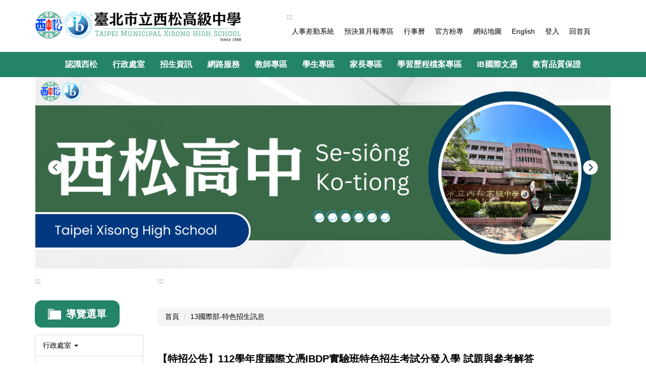

--- FILE ---
content_type: text/html; charset=UTF-8
request_url: https://www.hssh.tp.edu.tw/p/406-1000-36676,r162.php?Lang=zh-tw
body_size: 11227
content:
<!DOCTYPE html>
<html lang="zh-tw">
<head>


<meta http-equiv="Content-Type" content="text/html; charset=utf-8">
<meta http-equiv="X-UA-Compatible" content="IE=edge,chrome=1" />
<meta name="viewport" content="initial-scale=1.0, user-scalable=1, minimum-scale=1.0, maximum-scale=3.0">
<meta name="apple-mobile-web-app-capable" content="yes">
<meta name="apple-mobile-web-app-status-bar-style" content="black">
<meta name="keywords" content="西松高中,西松,松山區,IBDP,IB國際文憑, IB國際文憑特色班,英資班,全球班,體育班,社區高中,走進西松連結全世界,台北市立高中" />
<meta name="description" content="&lt;section&gt;
&lt;p&gt;公告本校 112 學年度高級中等學校特色招生考試分發「文本分析」測驗與「資料判讀」測驗試題題本，以及參考解答。詳如附件。&lt;/p&gt;
&lt;/section&gt;

&lt;section&gt;&amp;nbsp;&lt;/section&gt;" />
<meta property="og:image"  content="https://www.hssh.tp.edu.tw/var/file/0/1000/msys_1000_6518357_23103.png" />
<meta content="index,follow" name="robots">
<title>【特招公告】112學年度國際文憑IBDP實驗班特色招生考試分發入學 試題與參考解答  - 台北市立西松高中</title>

<link rel="shortcut icon" href="/var/file/0/1000/msys_1000_7366787_23112.png" type="image/x-icon" />
<link rel="icon" href="/var/file/0/1000/msys_1000_7366787_23112.png" type="image/x-icon" />
<link rel="bookmark" href="/var/file/0/1000/msys_1000_7366787_23112.png" type="image/x-icon" />

<link rel="apple-touch-icon-precomposed" href="/var/file/0/1000/msys_1000_7366787_23112.png">
<link rel="apple-touch-icon" href="/var/file/0/1000/msys_1000_7366787_23112.png">

<link rel="stylesheet" href="/var/file/0/1000/mobilestyle/combine-zh-tw.css?t=76ab02d071" type="text/css" />
<script language="javascript"><!--
 var isHome = false 
 --></script>
<script language="javascript"><!--
 var isExpanMenu = false 
 --></script>
<script type="text/javascript" src="/var/file/js/m_20240524.js" ></script>
</head>
 
<body class="page_mobileptdetail webfree ">

<div class="wrap">


<a href="#start-C" class="focusable" title="跳到主要內容區">跳到主要內容區</a>


<div class="fpbgvideo"></div>
<div class="minner">

<div id="Dyn_head">
<div momark="a5f3c0af05933251d64b34787512bc7d" modiv="Dyn_head" moid="5" moname="Page Header" mocg="mobilehead" monbr="-1">
<div class="header">
	<div class="minner container">







	
<div class="selfhead">
		<div class="meditor">
	
      
         
			<div class="top_f">
<div class="mlogo">
<h1><a href="https://www.hssh.tp.edu.tw/" title="西松高中首頁"><img alt="西松高中首頁" height="63" src="/var/file/0/1000/img/25/260312685.png" width="408" /></a></h1>
</div>



<div class="top_f_r">
<div class="topnav1"><a accesskey ="U" href ="#start U" id="start U" style=" text decoration:none " title=" 上方內容區 ">:::</a>
				
				



   
<div class="headnavcust">
	<div class="mnavbar mn-collapse">
		<button type="button" class="navbar-toggle" data-toggle="collapse" data-target=".hd-topnav1">
			<span class="glyphicons show_lines">Menu</span>
		</button>
		<div class="nav-toggle collapse navbar-collapse iosScrollToggle hd-topnav1">
			<div class="hdmenu">
				<ul class="nav navbar-nav" id="ad0a8e820cc67326f8bf26d8cc9e82fbd_MenuTop_topnav1">
				
					<li   id="Hln_440" ><a  href="http://webitr.tp.edu.tw/WebITR/" target="_blank"  rel="noopener noreferrer"  title="人事差勤系統(另開新視窗)">人事差勤系統</a></li>
				
					<li   id="Hln_430" ><a  href="http://www.hssh.tp.edu.tw/p/412-1000-206.php" title="預決算月報專區">預決算月報專區</a></li>
				
					<li   id="Hln_432" ><a  href="http://www.hssh.tp.edu.tw/p/412-1000-262.php" title="行事曆">行事曆</a></li>
				
					<li   id="Hln_520" ><a  href="https://www.facebook.com/xsshofficial" target="_blank"  rel="noopener noreferrer"  title="官方粉專(另開新視窗)">官方粉專</a></li>
				
					<li   id="Hln_434" ><a  href="/p/17-1000.php" title="網站地圖">網站地圖</a></li>
				
					<li   id="Hln_436" ><a  href="https://sites.google.com/ms2.hssh.tp.edu.tw/taipeixisonghighschool" target="_blank"  rel="noopener noreferrer"  title="English(另開新視窗)">English</a></li>
				
					<li   id="Hln_437" ><a  href="http://www.hssh.tp.edu.tw/platform" title="登入">登入</a></li>
				
					<li   id="Hln_439" ><a  href="http://www.hssh.tp.edu.tw" title="回首頁">回首頁</a></li>
				
        		
				</ul>
			</div>
		</div>
	</div>
</div>

<script>
$(document).ready(function(){
	$(".mnavbar .navbar-toggle").click(function(){
		$(this).toggleClass("open");
	});
   $('.iosScrollToggle').on('shown.bs.collapse', function () {
		var togglePos = $(this).css('position');
      if(togglePos !== 'static'){
          ModalHelper.afterOpen();
      }
    });

    $('.iosScrollToggle').on('hide.bs.collapse', function () {
		var togglePos = $(this).css('position');
      if(togglePos !== 'static'){
			ModalHelper.beforeClose();
      }
    });
	
});
</script>



	

<script language="javascript">

	tabSwitch("ad0a8e820cc67326f8bf26d8cc9e82fbd_MenuTop_topnav1");


</script>

         
			</div>
</div>
</div>
<!--第二列-->

<div class="top_s">
<div class="mycollapse"><button class="navbar-toggle" data-target=".nav-toggle" data-toggle="collapse" type="button"><span class="glyphicons show_lines">菜單</span></button>

<div class="navbar-collapse collapse nav-toggle" id="collapseExample2">
<div class="well"><!--搜寻
<div class="head_search"><a aria-controls="collapseExample" aria-expanded="false" class="btn btn-primary navbar-toggle1" data-toggle="collapse" href="#collapseExample" role="button">搜尋 </a>
-->
<div class="collapse" id="collapseExample">
<div class="well">
<div id="hd_search">&nbsp;</div>
</div>
</div>
</div>

<div class="topnav2">
				
				



   
<div class="headnavcust">
	<div class="mnavbar mn-collapse">
		<button type="button" class="navbar-toggle" data-toggle="collapse" data-target=".hd-topnav2">
			<span class="glyphicons show_lines">Menu</span>
		</button>
		<div class="nav-toggle collapse navbar-collapse iosScrollToggle hd-topnav2">
			<div class="hdmenu">
				<ul class="nav navbar-nav" id="ad0a8e820cc67326f8bf26d8cc9e82fbd_MenuTop_topnav2">
				
					<li   id="Hln_139" class="dropdown" ><a role="button" aria-expanded="false" class="dropdown-toggle" data-toggle="dropdown" href="/p/412-1000-207.php" title="認識西松">認識西松</a><ul class="dropdown-menu"><li  id="Hln_140"><a href="/p/412-1000-208.php" title="基本資料">基本資料</a></li><li  id="Hln_141"><a href="/p/412-1000-209.php" title="組織架構">組織架構</a></li><li  id="Hln_142"><a href="/p/412-1000-210.php" title="業務職掌">業務職掌</a></li><li  id="Hln_143"><a href="/p/412-1000-211.php" title="歷史沿革">歷史沿革</a></li><li  id="Hln_144"><a href="/p/412-1000-212.php" title="師資結構">師資結構</a></li><li  id="Hln_145"><a href="/p/412-1000-213.php" title="西松校歌">西松校歌</a></li><li  id="Hln_146"><a href="/p/412-1000-214.php" title="歷任校長">歷任校長</a></li><li  id="Hln_147"><a href="/p/412-1000-215.php" title="交通資訊">交通資訊</a></li><li  id="Hln_148"><a href="/p/412-1000-216.php" title="升學概況">升學概況</a></li><li  id="Hln_299"><a href="/p/412-1000-254.php" title="分機總覽">分機總覽</a></li><li  id="Hln_447"><a href="https://sites.google.com/ms2.hssh.tp.edu.tw/history/%E9%A6%96%E9%A0%81" target="_blank"  rel="noopener noreferrer"  title="數位校史(另開新視窗)">數位校史</a></li><li  id="Hln_448"><a href="https://sites.google.com/ms2.hssh.tp.edu.tw/sustainable/%E9%A6%96%E9%A0%81" target="_blank"  rel="noopener noreferrer"  title="永續校園(另開新視窗)">永續校園</a></li></ul></li>
				
					<li   id="Hln_149" class="dropdown" ><a role="button" aria-expanded="false" class="dropdown-toggle" data-toggle="dropdown" href="/p/412-1000-94.php" target="_blank"  title="行政處室(另開新視窗)">行政處室</a><ul class="dropdown-menu"><li  id="Hln_150"><a href="/p/412-1000-95.php" title="校長室">校長室</a></li><li  id="Hln_153"><a href="/p/412-1000-98.php" title="教務處">教務處</a></li><li  id="Hln_175"><a href="/p/412-1000-116.php" title="學務處">學務處</a></li><li  id="Hln_187"><a href="/p/412-1000-129.php" title="總務處">總務處</a></li><li  id="Hln_194"><a href="/p/412-1000-136.php" title="輔導室">輔導室</a></li><li  id="Hln_209"><a href="/p/412-1000-148.php" title="圖書館">圖書館</a></li><li  id="Hln_326"><a href="/p/412-1000-329.php" title="國際交流處">國際交流處</a></li><li  id="Hln_243"><a href="/p/412-1000-187.php" title="教官室">教官室</a></li><li  id="Hln_255"><a href="/p/412-1000-199.php" title="人事室">人事室</a></li><li  id="Hln_260"><a href="/p/412-1000-204.php" title="會計室">會計室</a></li></ul></li>
				
					<li   id="Hln_335" class="dropdown" ><a role="button" aria-expanded="false" class="dropdown-toggle" data-toggle="dropdown" href="javascript:void(0)" title="招生資訊">招生資訊</a><ul class="dropdown-menu"><li  id="Hln_416"><a href="https://sites.google.com/view/welcometoxssh" target="_blank"  rel="noopener noreferrer"  title="114招生訊息(另開新視窗)">114招生訊息</a></li><li  id="Hln_336"><a href="/p/412-1000-423.php" title="英文資優班">英文資優班</a></li><li  id="Hln_396"><a href="/p/412-1000-425.php" title="體育班">體育班</a></li><li  id="Hln_429"><a href="https://sites.google.com/ms2.hssh.tp.edu.tw/xisongibdp" target="_blank"  rel="noopener noreferrer"  title="IB國際文憑課程(另開新視窗)">IB國際文憑課程</a></li><li  id="Hln_350"><a href="/p/403-1000-162.php" title="特色招生訊息">特色招生訊息</a></li></ul></li>
				
					<li   id="Hln_273" class="dropdown" ><a role="button" aria-expanded="false" class="dropdown-toggle" data-toggle="dropdown" href="/p/412-1000-226.php" title="網路服務">網路服務</a><ul class="dropdown-menu"><li  id="Hln_446"><a href="/p/412-1000-227.php" title="成績查詢">成績查詢</a></li><li  id="Hln_276"><a href="http://mail.google.com/a/ms2.hssh.tp.edu.tw/" target="_blank"  rel="noopener noreferrer"  title="西松Gmail(另開新視窗)">西松Gmail</a></li><li  id="Hln_518"><a href="/p/412-1000-542.php" title="西松Gmail帳號管理辦法">西松Gmail帳號管理辦法</a></li><li  id="Hln_450"><a href="https://ldap.tp.edu.tw/login" target="_blank"  rel="noopener noreferrer"  title="臺北市校園單一身分驗證服務(另開新視窗)">臺北市校園單一身分驗證服務</a></li><li  id="Hln_339"><a href="https://sschool.tp.edu.tw/library/library.action?schNo=313301" target="_blank"  rel="noopener noreferrer"  title="圖書館藏查詢(另開新視窗)">圖書館藏查詢</a></li><li  id="Hln_275"><a href="http://exe.hssh.tp.edu.tw/repair/rand.php" target="_blank"  rel="noopener noreferrer"  title="設備報修(另開新視窗)">設備報修</a></li><li  id="Hln_278"><a href="http://booking.hssh.tp.edu.tw/index.asp" target="_blank"  rel="noopener noreferrer"  title="教室預約(另開新視窗)">教室預約</a></li><li  id="Hln_408"><a href="http://studybooking.hssh.tp.edu.tw" target="_blank"  rel="noopener noreferrer"  title="夜自習劃位(另開新視窗)">夜自習劃位</a></li><li  id="Hln_444"><a href="https://www.flickr.com/photos/109845435@N07/sets/" target="_blank"  rel="noopener noreferrer"  title="活動相簿(另開新視窗)">活動相簿</a></li><li  id="Hln_473"><a href="http://moodle.hssh.tp.edu.tw/" target="_blank"  rel="noopener noreferrer"  title="西松Moodle(新)(另開新視窗)">西松Moodle(新)</a></li><li  id="Hln_406"><a href="https://www.hssh.tp.edu.tw/p/412-1000-438.php" title="校園無線網路">校園無線網路</a></li><li  id="Hln_474"><a href="https://sites.google.com/ms2.hssh.tp.edu.tw/device/" target="_blank"  rel="noopener noreferrer"  title="教育載具借用(另開新視窗)">教育載具借用</a></li><li  id="Hln_509"><a href="/p/412-1000-524.php" title="校內可用軟體">校內可用軟體</a></li><li  id="Hln_521"><a href="https://www.hssh.tp.edu.tw/p/412-1000-166.php" title="電子圖書資源">電子圖書資源</a></li></ul></li>
				
					<li   id="Hln_341" class="dropdown" ><a role="button" aria-expanded="false" class="dropdown-toggle" data-toggle="dropdown" href="javascript:void(0)" title="教師專區">教師專區</a><ul class="dropdown-menu"><li  id="Hln_441"><a href="https://drive.google.com/drive/folders/1KSqutA-xj6TvhjT4SsLTBLvCq-fXUH6V?usp=sharing" title="學校日課程計畫上傳">學校日課程計畫上傳</a></li><li  id="Hln_353"><a href="https://sites.google.com/ms2.hssh.tp.edu.tw/xisong108curriculum/" target="_blank"  rel="noopener noreferrer"  title="108課綱專區(另開新視窗)">108課綱專區</a></li><li  id="Hln_270"><a href="http://10.0.32.100/doc.html" target="_blank"  rel="noopener noreferrer"  title="教學研究及會議資料(限校內)(另開新視窗)">教學研究及會議資料(限校內)</a></li><li  id="Hln_355"><a href="/p/403-1000-98.php" title="高中課程計畫專區">高中課程計畫專區</a></li><li  id="Hln_354"><a href="/p/412-1000-439.php" title="國中課程計畫專區">國中課程計畫專區</a></li><li  id="Hln_381"><a href="https://ecard.tp.edu.tw/ecard/" target="_blank"  rel="noopener noreferrer"  title="數位學生證(導師查詢用)(另開新視窗)">數位學生證(導師查詢用)</a></li><li  id="Hln_504"><a href="https://www.hssh.tp.edu.tw/p/412-1000-505.php" title="班級教室投影說明">班級教室投影說明</a></li></ul></li>
				
					<li   id="Hln_342" class="dropdown" ><a role="button" aria-expanded="false" class="dropdown-toggle" data-toggle="dropdown" href="javascript:void(0)" title="學生專區">學生專區</a><ul class="dropdown-menu"><li  id="Hln_422"><a href="https://sites.google.com/ms2.hssh.tp.edu.tw/selfdirectedlearning/" target="_blank"  rel="noopener noreferrer"  title="自主學習專區(另開新視窗)">自主學習專區</a></li><li  id="Hln_369"><a href="/p/412-1000-106.php" title="大學多元入學">大學多元入學</a></li><li  id="Hln_370"><a href="/p/412-1000-107.php" title="高中多元入學">高中多元入學</a></li><li  id="Hln_374"><a href="/p/412-1000-103.php" title="獎助學金">獎助學金</a></li><li  id="Hln_376"><a href="/p/412-1000-102.php" title="證件申請">證件申請</a></li><li  id="Hln_377"><a href="/p/412-1000-530.php" title="學生手冊">學生手冊</a></li><li  id="Hln_363"><a href="http://172.16.10.26:8080/query_junior" target="_blank"  rel="noopener noreferrer"  title="國中學生就診狀態查詢(限校內)(另開新視窗)">國中學生就診狀態查詢(限校內)</a></li><li  id="Hln_368"><a href="http://172.16.10.26:8080/query" title="高中學生就診狀態查詢(限校內)">高中學生就診狀態查詢(限校內)</a></li><li  id="Hln_475"><a href="https://easytest.hssh.tp.edu.tw/" title="多益模擬測驗平台">多益模擬測驗平台</a></li><li  id="Hln_523"><a href="https://www.hssh.tp.edu.tw/p/404-1000-48885.php" title="AI學科自主學習網(國中)">AI學科自主學習網(國中)</a></li><li  id="Hln_515"><a href="https://www.hssh.tp.edu.tw/p/412-1000-540.php" title="校外競賽公告">校外競賽公告</a></li></ul></li>
				
					<li   id="Hln_464" class="dropdown" ><a role="button" aria-expanded="false" class="dropdown-toggle" data-toggle="dropdown" href="/p/412-1000-498.php" title="家長專區">家長專區</a><ul class="dropdown-menu"><li  id="Hln_463"><a href="http://www.hssh.tp.edu.tw/p/412-1000-239.php" title="家長會">家長會</a></li><li  id="Hln_524"><a href="https://www.hssh.tp.edu.tw/p/404-1000-48979.php" title="酷課APP及親子綁定">酷課APP及親子綁定</a></li><li  id="Hln_465"><a href="https://drive.google.com/drive/folders/1KSqutA-xj6TvhjT4SsLTBLvCq-fXUH6V?usp=sharing" title="學校日課程計畫查詢">學校日課程計畫查詢</a></li><li  id="Hln_513"><a href="https://www.hssh.tp.edu.tw/p/403-1000-98.php" title="高中部課程計畫查詢">高中部課程計畫查詢</a></li><li  id="Hln_514"><a href="https://www.hssh.tp.edu.tw/p/412-1000-439.php" title="國中部課程計畫查詢">國中部課程計畫查詢</a></li></ul></li>
				
					<li   id="Hln_482" class="dropdown" ><a role="button" aria-expanded="false" class="dropdown-toggle" data-toggle="dropdown" href="javascript:void(0)" title="學習歷程檔案專區">學習歷程檔案專區</a><ul class="dropdown-menu"><li  id="Hln_487"><a href="https://e-portfolio.cooc.tp.edu.tw/Portal.do" target="_blank"  rel="noopener noreferrer"  title="✪常用✪ 臺北市學生學習歷程檔案系統(另開新視窗)">✪常用✪ 臺北市學生學習歷程檔案系統</a></li><li  id="Hln_490"><a href="https://www.hssh.tp.edu.tw/p/412-1000-431.php" title="✪常用✪ 本校作業期程、上傳格式及數量規定">✪常用✪ 本校作業期程、上傳格式及數量規定</a></li><li  id="Hln_499"><a href="https://sites.google.com/ms2.hssh.tp.edu.tw/selfdirectedlearning/" target="_blank"  rel="noopener noreferrer"  title="本校自主學習專區(另開新視窗)">本校自主學習專區</a></li><li  id="Hln_522"><a href="/p/412-1000-428.php" title="資源傳送門">資源傳送門</a></li></ul></li>
				
					<li   id="Hln_461" ><a  href="https://sites.google.com/ms2.hssh.tp.edu.tw/xisongibdp/" target="_blank"  rel="noopener noreferrer"  title="IB國際文憑(另開新視窗)">IB國際文憑</a></li>
				
					<li   id="Hln_478" ><a  href="https://www.hssh.tp.edu.tw/p/412-1000-528.php" title="教育品質保證">教育品質保證</a></li>
				
        		
				</ul>
			</div>
		</div>
	</div>
</div>



	

<script language="javascript">

	tabSwitch("ad0a8e820cc67326f8bf26d8cc9e82fbd_MenuTop_topnav2");


</script>

         
         </div>
</div>
</div>
</div>
<!--第三列-->

<div class="top_t">
<div id="banner">&nbsp;</div>
</div>
<script>
    $(document).ready(function(){
          $.hajaxOpenUrl("/app/index.php?Action=mobileloadmod&Type=mobilesch&Nbr=0",'#hd_search');
    $.hajaxOpenUrl("/app/index.php?Action=mobileloadmod&Type=mobile_sz_mstr&Nbr=14",'#banner');
});

$('.navbar-toggle1[href="#collapseExample"]').click(function(){
  $(this).toggleClass('open');
});

$('.navbar-toggle[data-target=".nav-toggle"]').click(function(){
	$(this).toggleClass('open');
});    
  
</script>
      
      
   






	
	</div>
</div>




	</div>
</div>
<script language="javascript">

	tabSwitch("ad0a8e820cc67326f8bf26d8cc9e82fbd_MenuTop");



if(typeof(_LoginHln)=='undefined') var _LoginHln = new hashUtil();
_LoginHln.put("447","Hln_"+"447");
_LoginHln.put("448","Hln_"+"448");

if(typeof(_LogoutHln)=='undefined') var _LogoutHln = new hashUtil();

if(typeof(_HomeHln)=='undefined') var _HomeHln = new hashUtil();

if(typeof(_InternalHln)=='undefined') var _InternalHln = new hashUtil();


$(document).ready(function(){
   if(typeof(loginStat)=='undefined') {
   	if(popChkLogin()) loginStat="login";
   	else loginStat="logout";
	}
	dealHln(isHome,loginStat,$('div.hdmenu'));

	
	
});
</script>
<noscript>本功能需使用支援JavaScript之瀏覽器才能正常操作</noscript>
<!-- generated at Wed Jan 28 2026 10:43:48 --></div momark="a5f3c0af05933251d64b34787512bc7d" file="/var/cache/0/1000/modules/mobilehead/-1/mobilehead--1.htm.zh-tw" moparam="$Seq=-1" expire="2099-12-31" save="0" Restrict="0">
</div>


<div class="main">
<div class="minner">

	
	
<div class="row col2 row_0">
	<div class="mrow container">
		
			
			
			
			
				
        		
         	
				<div class="col col_01">
					<div class="mcol">
					
						
						
						<div id="Dyn_1_1" class="M41  ">
<div momark="a5f3c0af05933251d64b34787512bc7d"  modiv="Dyn_1_1" moid="41" moname="Mobile Leftanchor" mocg="mobileleftanchor" monbr="0">

<div class="module module-um md_style99">
   <div class="mouter">
	<header class="mt mthide ">
	 
	
</header>

	<section class="mb">
		<div class="minner">
			<div class="meditor">
			<a href="#start-L" title='左方內容區' accesskey="L" style="text-decoration:none" id="start-L">:::</a> 
			</div>
		</div>
	</section>
	</div>
</div>

</div momark="a5f3c0af05933251d64b34787512bc7d" file="/var/cache/0/1000/modules/mobileleftanchor/0/mobileleftanchor-0.htm.zh-tw" moparam="%24Seq%3D%2236676%22%3B%24Part%3D%2236676%22%3B%24Cg%3D%22%22%3B%24Rcg%3D%22162%22%3B%24Page%3D%220%22%3B%3B" expire="" save="0" Restrict="">
</div>

					
						
						
						<div id="Dyn_1_2" class="M1227  ">
<div momark="a5f3c0af05933251d64b34787512bc7d"  modiv="Dyn_1_2" moid="1227" moname="Category Menu" mocg="mobilepccgmenu" monbr="0">

	<a class="btn btn-primary cgmenu-toggle collapsed" role="button" data-toggle="collapse" data-target=".M1227 .module-cgmenu" aria-expanded="false" aria-controls="collapseExample">導覽選單</a>

<div class="module module-cgmenu md_style1">
	<header class="mt ">
	 
	<h2 class="mt-title">導覽選單</h2>
</header>

	<section class="mb">
		<ul class="cgmenu list-group dropmenu-right" id="a0393afeff248b81d9adfe837013450a1_Pccmenu">
		
			
			<li class="list-group-item dropdown" id="Cg_94"    onmouseover="fixMenuPosition2(this,'Cgl_94',0,0,'menu')" >
				<a role="button" aria-expanded="false" onfocus="fixMenuPosition2(this,'Cgl_94',0,0,'menu',1)" class="dropdown-toggle"  title="行政處室" href="javascript:void(0)" ><span>行政處室</span>
					<b class="caret"></b>
				</a>
				
					<ul  id="Cgl_94" class="dropdown-menu dropmenu-right">
						
							
							
								<li><a  title="校長室" href="https://www.hssh.tp.edu.tw/p/412-1000-95.php">校長室</a></li>
							
						
							
							
								<li><a  title="教務處" href="https://www.hssh.tp.edu.tw/p/412-1000-98.php">教務處</a></li>
							
						
							
							
								<li><a  title="學務處" href="https://www.hssh.tp.edu.tw/p/412-1000-116.php">學務處</a></li>
							
						
							
							
								<li><a  title="總務處" href="https://www.hssh.tp.edu.tw/p/412-1000-129.php">總務處</a></li>
							
						
							
							
								<li><a  title="輔導室" href="https://www.hssh.tp.edu.tw/p/412-1000-136.php">輔導室</a></li>
							
						
							
							
								<li><a  title="圖書館" href="https://www.hssh.tp.edu.tw/p/412-1000-148.php">圖書館</a></li>
							
						
							
							
								<li><a  title="國際交流處" href="https://www.hssh.tp.edu.tw/p/412-1000-329.php">國際交流處</a></li>
							
						
							
							
								<li><a  title="人事室" href="https://www.hssh.tp.edu.tw/p/412-1000-199.php">人事室</a></li>
							
						
							
							
								<li><a  title="會計室" href="https://www.hssh.tp.edu.tw/p/412-1000-204.php">會計室</a></li>
							
						
					</ul>
					
			</li>
		
			
			<li class="list-group-item dropdown" id="Cg_207"    onmouseover="fixMenuPosition2(this,'Cgl_207',0,0,'menu')" >
				<a role="button" aria-expanded="false" onfocus="fixMenuPosition2(this,'Cgl_207',0,0,'menu',1)" class="dropdown-toggle"  title="認識西松" href="javascript:void(0)" ><span>認識西松</span>
					<b class="caret"></b>
				</a>
				
					<ul  id="Cgl_207" class="dropdown-menu dropmenu-right">
						
							
							
								<li><a  title="基本資料" href="https://www.hssh.tp.edu.tw/p/412-1000-208.php">基本資料</a></li>
							
						
							
							
								<li><a  title="組織架構" href="https://www.hssh.tp.edu.tw/p/412-1000-209.php">組織架構</a></li>
							
						
							
							
								<li><a  title="歷史沿革" href="https://www.hssh.tp.edu.tw/p/412-1000-211.php">歷史沿革</a></li>
							
						
							
							
								<li><a  title="師資結構" href="https://www.hssh.tp.edu.tw/p/412-1000-212.php">師資結構</a></li>
							
						
							
							
								<li><a  title="西松校歌" href="https://www.hssh.tp.edu.tw/p/412-1000-213.php">西松校歌</a></li>
							
						
							
							
								<li><a  title="歷任校長" href="https://www.hssh.tp.edu.tw/p/412-1000-214.php">歷任校長</a></li>
							
						
							
							
								<li><a  title="交通資訊" href="https://www.hssh.tp.edu.tw/p/412-1000-215.php">交通資訊</a></li>
							
						
							
							
								<li><a  title="升學概況" href="https://www.hssh.tp.edu.tw/p/412-1000-216.php">升學概況</a></li>
							
						
							
							
								<li><a  title="業務職掌" href="https://www.hssh.tp.edu.tw/p/412-1000-210.php">業務職掌</a></li>
							
						
							
							
								<li><a target="_blank" title="永續校園(另開新視窗)" rel="noopener noreferrer"  href="https://sites.google.com/ms2.hssh.tp.edu.tw/sustainable/%E9%A6%96%E9%A0%81">永續校園</a></li>
							
						
					</ul>
					
			</li>
		
			
			<li class="list-group-item dropdown" id="Cg_226"    onmouseover="fixMenuPosition2(this,'Cgl_226',0,0,'menu')" >
				<a role="button" aria-expanded="false" onfocus="fixMenuPosition2(this,'Cgl_226',0,0,'menu',1)" class="dropdown-toggle"  title="網路資源" href="javascript:void(0)" ><span>網路資源</span>
					<b class="caret"></b>
				</a>
				
					<ul  id="Cgl_226" class="dropdown-menu dropmenu-right">
						
							
							
								<li><a  title="成績查詢" href="https://www.hssh.tp.edu.tw/p/412-1000-227.php">成績查詢</a></li>
							
						
							
							
								<li><a target="_blank" title="西松Gmail(另開新視窗)" rel="noopener noreferrer"  href="http://mail.google.com/a/ms2.hssh.tp.edu.tw">西松Gmail</a></li>
							
						
							
							
								<li><a target="_blank" title="教室預約(另開新視窗)" rel="noopener noreferrer"  href="http://booking.hssh.tp.edu.tw/index.asp">教室預約</a></li>
							
						
					</ul>
					
			</li>
		
			
			<li class="list-group-item dropdown" id="Cg_234"    onmouseover="fixMenuPosition2(this,'Cgl_234',0,0,'menu')" >
				<a role="button" aria-expanded="false" onfocus="fixMenuPosition2(this,'Cgl_234',0,0,'menu',1)" class="dropdown-toggle"  title="文件資料" href="javascript:void(0)" ><span>文件資料</span>
					<b class="caret"></b>
				</a>
				
					<ul  id="Cgl_234" class="dropdown-menu dropmenu-right">
						
							
							
								<li><a  title="校務會議紀錄" href="https://www.hssh.tp.edu.tw/p/412-1000-236.php">校務會議紀錄</a></li>
							
						
							
							
								<li><a  title="其他文件" href="https://www.hssh.tp.edu.tw/p/412-1000-238.php">其他文件</a></li>
							
						
					</ul>
					
			</li>
		
			
			<li class="list-group-item dropdown" id="Cg_335"    onmouseover="fixMenuPosition2(this,'Cgl_335',0,0,'menu')" >
				<a role="button" aria-expanded="false" onfocus="fixMenuPosition2(this,'Cgl_335',0,0,'menu',1)" class="dropdown-toggle"  title="西松亮點" href="javascript:void(0)" ><span>西松亮點</span>
					<b class="caret"></b>
				</a>
				
					<ul  id="Cgl_335" class="dropdown-menu dropmenu-right">
						
							
							
								<li><a  title="英文資優班" href="https://www.hssh.tp.edu.tw/p/412-1000-423.php">英文資優班</a></li>
							
						
							
							
								<li><a  title="體育班" href="https://www.hssh.tp.edu.tw/p/412-1000-425.php">體育班</a></li>
							
						
							
							
								<li><a  title="國際交流" href="https://www.hssh.tp.edu.tw/p/412-1000-427.php">國際交流</a></li>
							
						
							
							
								<li><a  title="國際文憑課程" href="https://sites.google.com/ms2.hssh.tp.edu.tw/xisongibdp/">國際文憑課程</a></li>
							
						
					</ul>
					
			</li>
		
			
			<li class="list-group-item dropdown" id="Cg_355"  >
				<a  class="" target="_blank" title="網站管理(另開新視窗)" rel="noopener noreferrer"  href="http://rpage.hssh.tp.edu.tw/platform" ><span>網站管理</span>
					
				</a>
					
			</li>
		
			
			<li class="list-group-item dropdown" id="Cg_262"  >
				<a  class=""  title="行事曆" href="https://www.hssh.tp.edu.tw/p/412-1000-262.php" ><span>行事曆</span>
					
				</a>
					
			</li>
		
			
			<li class="list-group-item dropdown" id="Cg_428"    onmouseover="fixMenuPosition2(this,'Cgl_428',0,0,'menu')" >
				<a role="button" aria-expanded="false" onfocus="fixMenuPosition2(this,'Cgl_428',0,0,'menu',1)" class="dropdown-toggle"  title="西松學習歷程檔案" href="javascript:void(0)" ><span>西松學習歷程檔案</span>
					<b class="caret"></b>
				</a>
				
					<ul  id="Cgl_428" class="dropdown-menu dropmenu-right">
						
							
							
								<li><a target="_blank" title="✪常用✪ 臺北市學生學習歷程檔案系統(另開新視窗)" rel="noopener noreferrer"  href="https://e-portfolio.cooc.tp.edu.tw/Portal.do">✪常用✪ 臺北市學生學習歷程檔案系統</a></li>
							
						
							
							
								<li><a  title="✪常用✪ 本校作業期程、上傳格式及數量規定" href="https://www.hssh.tp.edu.tw/p/412-1000-431.php">✪常用✪ 本校作業期程、上傳格式及數量規定</a></li>
							
						
							
							
								<li><a  title="工作小組會議紀錄" href="https://www.hssh.tp.edu.tw/p/412-1000-447.php">工作小組會議紀錄</a></li>
							
						
					</ul>
					
			</li>
		
			
			<li class="list-group-item dropdown" id="Cg_239"    onmouseover="fixMenuPosition2(this,'Cgl_239',0,0,'menu')" >
				<a role="button" aria-expanded="false" onfocus="fixMenuPosition2(this,'Cgl_239',0,0,'menu',1)" class="dropdown-toggle"  title="家長會" href="javascript:void(0)" ><span>家長會</span>
					<b class="caret"></b>
				</a>
				
					<ul  id="Cgl_239" class="dropdown-menu dropmenu-right">
						
							
							
								<li><a  title="最新消息" href="https://www.hssh.tp.edu.tw/p/412-1000-240.php">最新消息</a></li>
							
						
							
							
								<li><a  title="組織章程" href="https://www.hssh.tp.edu.tw/p/412-1000-241.php">組織章程</a></li>
							
						
							
							
								<li><a  title="家長會成員" href="https://www.hssh.tp.edu.tw/p/412-1000-242.php">家長會成員</a></li>
							
						
							
							
								<li><a  title="會議紀錄" href="https://www.hssh.tp.edu.tw/p/412-1000-243.php">會議紀錄</a></li>
							
						
							
							
								<li><a  title="捐款辦法" href="https://www.hssh.tp.edu.tw/p/412-1000-244.php">捐款辦法</a></li>
							
						
							
							
								<li><a  title="冷氣使用辦法" href="https://www.hssh.tp.edu.tw/p/412-1000-245.php">冷氣使用辦法</a></li>
							
						
					</ul>
					
			</li>
		
			
			<li class="list-group-item dropdown" id="Cg_498"  >
				<a  class=""  title="家長專區" href="https://www.hssh.tp.edu.tw/p/412-1000-498.php" ><span>家長專區</span>
					
				</a>
					
			</li>
		
			
			<li class="list-group-item dropdown" id="Cg_523"  >
				<a  class=""  title="臺北市111年度臺北酷課雲師資增能推廣" href="https://www.hssh.tp.edu.tw/p/412-1000-523.php" ><span>臺北市111年度臺北酷課雲師資增能推廣</span>
					
				</a>
					
			</li>
		
			
			<li class="list-group-item dropdown" id="Cg_528"  >
				<a  class=""  title="教育品質保證" href="https://www.hssh.tp.edu.tw/p/412-1000-528.php" ><span>教育品質保證</span>
					
				</a>
					
			</li>
		
			
			<li class="list-group-item dropdown" id="Cg_481"    onmouseover="fixMenuPosition2(this,'Cgl_481',0,0,'menu')" >
				<a role="button" aria-expanded="false" onfocus="fixMenuPosition2(this,'Cgl_481',0,0,'menu',1)" class="dropdown-toggle"  title="防疫在家學習專區" href="javascript:void(0)" ><span>防疫在家學習專區</span>
					<b class="caret"></b>
				</a>
				
					<ul  id="Cgl_481" class="dropdown-menu dropmenu-right">
						
							
							
								<li><a  title="遠距教學說明-教師篇" href="https://www.hssh.tp.edu.tw/p/412-1000-482.php">遠距教學說明-教師篇</a></li>
							
						
							
							
								<li><a  title="遠距教學說明-學生篇" href="https://www.hssh.tp.edu.tw/p/412-1000-483.php">遠距教學說明-學生篇</a></li>
							
						
							
							
								<li><a  title="遠距教學說明-行政篇" href="https://www.hssh.tp.edu.tw/p/412-1000-484.php">遠距教學說明-行政篇</a></li>
							
						
					</ul>
					
			</li>
		
		</ul>
	</section>
</div>
<script language="javascript">

	tabSwitch("a0393afeff248b81d9adfe837013450a1_Pccmenu");	


</script>


</div momark="a5f3c0af05933251d64b34787512bc7d" file="/var/cache/0/1000/modules/mobilepccgmenu/0/mobilepccgmenu-0.htm.zh-tw" moparam="%24Seq%3D%2236676%22%3B%24Part%3D%2236676%22%3B%24Cg%3D%22%22%3B%24Rcg%3D%22162%22%3B%24Page%3D%220%22%3B%3B" expire="" save="0" Restrict="">
</div>

					
					</div>
				</div> 
			 
		
			
			
			
			
				
        		
         	
				<div class="col col_02">
					<div class="mcol">
					
						
						
						<div id="Dyn_2_1" class="M42  ">
<div momark="a5f3c0af05933251d64b34787512bc7d"  modiv="Dyn_2_1" moid="42" moname="Mobile Middleanchor" mocg="mobilemiddleanchor" monbr="0">

<div class="module module-um md_style99">
   <div class="mouter">
	<header class="mt mthide ">
	 
	
</header>

	<section class="mb">
		<div class="minner">
			<div class="meditor">
			<a href="#start-C" title='主要內容區' accesskey="C" style="text-decoration:none" id="start-C">:::</a> 
			</div>
		</div>
	</section>
	</div>
</div>

</div momark="a5f3c0af05933251d64b34787512bc7d" file="/var/cache/0/1000/modules/mobilemiddleanchor/0/mobilemiddleanchor-0.htm.zh-tw" moparam="%24Seq%3D%2236676%22%3B%24Part%3D%2236676%22%3B%24Cg%3D%22%22%3B%24Rcg%3D%22162%22%3B%24Page%3D%220%22%3B%3B" expire="" save="0" Restrict="">
</div>

					
						
						
						<div id="Dyn_2_2" class="M3  ">

<div class="module module-path md_style1">
	<div class="minner">
		<section class="mb">
			<ol class="breadcrumb">
			
			
				
				
				<li><a href="/index.php">首頁</a></li>
				
				
			
				
				
				
            <li class="active"><a href="https://www.hssh.tp.edu.tw/p/403-1000-162-1.php">13國際部-特色招生訊息</a></li>
				
			
			</ol>
		</section>
	</div>
</div>

</div>

					
						
						
						<div id="Dyn_2_3" class="M23  ">
<div momark="a5f3c0af05933251d64b34787512bc7d"  modiv="Dyn_2_3" moid="23" moname="Part Detail" mocg="mobileptdetail" monbr="36676,r162">





<div class="module module-detail md_style1">
	<div class="module-inner">
	<section class="mb">
		<div class="mpgtitle">
		<h2 class="hdline">【特招公告】112學年度國際文憑IBDP實驗班特色招生考試分發入學 試題與參考解答</h2>
		</div>
		<div class="mcont">
			
<div class="setfontsize" style="display:none">
	字體大小調整
	<a class="fontsize" id="smallsize" onclick="setFont('small');" onkeypress="" href="javascript:void(0);" title="字體小">小</a>
	<a class="fontsize" id="midsize" onclick="setFont('mid');" onkeypress="" href="javascript:void(0);" title="字體中">中</a>
	<a class="fontsize" id="bigsize" onclick="setFont('big');" onkeypress="" href="javascript:void(0);" title="字體大">大</a>
</div>

<script language="javascript">
function setFont(p_size,p_class) {
	var cookie = new Cookie();
   cookie.setCookie("FontSize",p_size,0,"/","",'1');
   $('.fontsize').prop('class','fontsize');
   if($.trim(p_class)=="")
      p_class = "mpgdetail";
   if(p_size == 'small' )  {
		$("#smallsize").prop("class","fontsize active");
      $('.'+p_class).removeClass('word-size-middle').removeClass('word-size-big').addClass('word-size-small');
   }else if(p_size == 'mid') {
		$("#midsize").prop("class","fontsize active");
      $('.'+p_class).removeClass('word-size-small').removeClass('word-size-big');
   }else if(p_size == 'big') {
		$("#bigsize").prop("class","fontsize active");
      $('.'+p_class).removeClass('word-size-small').removeClass('word-size-middle').addClass('word-size-big');
   }
}
$(document).ready(function(){
   if(typeof ($(".mpgdetail").get(0))=="object") {
      $(".setfontsize").css("display","");
		var cookie = new Cookie();
      if(cookie.getCookie("FontSize")) {
         setFont(cookie.getCookie("FontSize"));
      }else {
         setFont('mid');
      }
   }
});
</script>
<noscript>本功能需使用支援JavaScript之瀏覽器才能正常操作</noscript>


			


<div class="mpgdetail">
	
	<div class="ptinfoproperty">
	
		
 		
		
		<span class='ptinfoproperty_update'>
			最後更新日期 : 
			<span>2023-06-25 </span>
		</span>
		
		
		<span class="ptinfoproperty_group">
			資訊群組 : 
			<span>國際處</span>
		</span>
		
		
		
		<span class="ptinfoproperty_dep">
			公告分類 : 
			<span>13國際部-特色招生訊息</span>
		</span>
		
	
	</div>
	
	
   <div class="meditor"><section>
<p>公告本校 112 學年度高級中等學校特色招生考試分發「文本分析」測驗與「資料判讀」測驗試題題本，以及參考解答。詳如附件。</p>
</section>

<section>&nbsp;</section>
</div>
	
	
	
</div>





		</div>
	</section>
	</div>
</div>

<div class="module module-ptattach">
	<div class="minner">
	<section class="mb">
		<ul class="mptattach">
		
			<li ><span><a href="/app/index.php?Action=downloadfile&file=WVhSMFlXTm9MekV3TDNCMFlWOHpOVGd6TlY4NU5Ea3lNRFExWHpjeU56azRMbkJrWmc9PQ==&fname=DGGGXWDCYWKK41YXLOLKOKXTRKB4CCGCRKNOYSMP41GDUTEGFCB4OPB4FHOO30XXROWW4501JC24MOXSYWB4IC35B0MOWTMOVXYTOOFCNKNK34POECOKXSA0KK444521EDPOSW34KKJGSWICUS30A110" title="題本+封面_文本分析.pdf[下載]" target=""><img src="/images/icon/pdf.gif " align="absmiddle" alt="" />題本+封面_文本分析.pdf</a>
			
			</li>
		
			<li ><span><a href="/app/index.php?Action=downloadfile&file=WVhSMFlXTm9MekV3TDNCMFlWOHpOVGd6Tmw4NE5qRTJOVGMzWHpjeU56azVMbkJrWmc9PQ==&fname=DGGGXWDCYWKK41YXLOLKOKXTRKB4CCGCRKNOYSMP41GDUTEGFCB4OPB4FHOO30XXROWWSS0150VWLKWWYWB4IC35KLNOQLICVXYTOOFCYSZWPODGECGC24XXMK404521EDPOSW34KKJGSWICUS30A110" title="題本+封面_資料判讀.pdf[下載]" target=""><img src="/images/icon/pdf.gif " align="absmiddle" alt="" />題本+封面_資料判讀.pdf</a>
			
			</li>
		
			<li ><span><a href="/app/index.php?Action=downloadfile&file=WVhSMFlXTm9MekV3TDNCMFlWOHpOVGd6TjE4NU9ERXhPRGt5WHpjeU56azVMbkJrWmc9PQ==&fname=DGGGSWWXUSQO11HH50POIGXWWW30B4HCRKNODCICIHRLGCA5UWA4ST5434OKTTSSZTPOTTKKJCB0NK14MKNKUWMKKLROB1HG21MPMLA5YSNKGHTWSSOKHHPO" title="詳解_文本分析.pdf[下載]" target=""><img src="/images/icon/pdf.gif " align="absmiddle" alt="" />詳解_文本分析.pdf</a>
			
			</li>
		
			<li ><span><a href="/app/index.php?Action=downloadfile&file=WVhSMFlXTm9MekV3TDNCMFlWOHpOVGd6T0Y4ek1qSTNOamd5WHpjeU56azVMbkJrWmc9PQ==&fname=DGGGSWWXUSQO11HH50POIGXWWW30B4HCRKNOXSICNP05GCA5UWA44554PKOKVWFCZTPOTTKKFGZSMOWSMOPKMKWSKLROB1HG21MPMLA5YSNKGHTWSSOKHHPO" title="詳解_資料判讀.pdf[下載]" target=""><img src="/images/icon/pdf.gif " align="absmiddle" alt="" />詳解_資料判讀.pdf</a>
			
			</li>
		
		</ul>
		
	</section>
	</div>
</div>



<div class="module module-misc">
	<div class="minner">
		<section class="mb">
			
			<div class="artctrl">
				
				<div class="PtStatistic">
					<em>瀏覽數:<i id='a640885ff1fbb5e4eff2a09b56372bfe1_PtStatistic_36676'></i><script>
					$(document).ready(function() {
						$.hajaxOpenUrl('/app/index.php?Action=mobileloadmod&Type=mobileptstatistic&Nbr=36676','#a640885ff1fbb5e4eff2a09b56372bfe1_PtStatistic_36676');
					})</script></em>
				</div>
				
				

						
						<div class="badge fprint"><a href="https://www.hssh.tp.edu.tw/p/16-1000-36676.php" title="友善列印(另開新視窗)" target="_blank">友善列印</a></div>
					

					
				<div class="badge share_btn"><em>分享</em></div>
				<input type="hidden" id="changeTime" name="changeTime" value='1616823103'>
				<div class="shareto">
            </div>
				
			</div>
		</section>
	</div>
</div>




<script defer="defer">
$(document).ready(function(){
	$('.artctrl .addfav').click(function(){
		ptdetail_addfav();	
	});
  $('.share_btn').click(function(){
    $(this).siblings('.shareto').toggle();
  })
	function ptdetail_addfav(){
		if(popChkLogin()){
			if($(".artctrl .addfav").hasClass("active")){
				var url = "/app/index.php?Action=mobileaddtofav&Part=36676&Op=delfav";
			}else{
				var url = "/app/index.php?Action=mobileaddtofav&Part=36676&Op=addfav";
			}
			var a = [];
			$.post(url,a,function(data){
				d = eval("("+data+")");
				if(d.stat)
					$(".artctrl .addfav").addClass("active");
				else
					$(".artctrl .addfav").removeClass("active");
				mCallBack(data);
			});
		}
		else	showPopDiv($('#_pop_login.mpopdiv'),$('#_pop_login.mpopdiv .mbox'));
	}
	function ptdetail_chkfav(){
		var url = "/app/index.php?Action=mobileaddtofav&Part=36676&Op=chkfav";
		var a = [];
		$.post(url,a,function(data){
			d = eval("("+data+")");
			if(d.stat)
				$(".artctrl .addfav").addClass("active");
		});
	}
	ptdetail_chkfav();
	
		$.hajaxOpenUrl("/app/index.php?Action=mobilestsns",'.shareto');
	
	

   var myCookie = new Cookie();
   myCookie.setGroupCookie("RecentPart","36676",1,"525600","/");
});
</script>


</div momark="a5f3c0af05933251d64b34787512bc7d" file="/var/cache/0/1000/modules/mobileptdetail/10/mobileptdetail-36676,r162.htm.zh-tw" moparam="%24Seq%3D%2236676%22%3B%24Part%3D%2236676%22%3B%24Cg%3D%22%22%3B%24Rcg%3D%22162%22%3B%24Page%3D%220%22%3B%3B%24Seq%3D%2236676%22%3B%24Part%3D%2236676%22%3B%24Cg%3D%22%22%3B%24Rcg%3D%22162%22%3B%24Page%3D%220%22%3B%3B" expire="2033-06-30 00:00:00" save="1" Restrict="">
</div>

					
					</div>
				</div> 
			 
		
			
			
			
			 
		
	</div>
</div>
	

</div>
</div>


	<style>
	@media (min-width: 481px) {.row_0 .col_01 { width: 20%;}.row_0 .col_02 { width: 80%;}.row_0 .col_03 { width: 0%;}}
	</style>


<div id="Dyn_footer">
<div momark="a5f3c0af05933251d64b34787512bc7d" modiv="Dyn_footer" moid="9" moname="Page Footer" mocg="mobilefoot" monbr="0">
<div class="footer">
<div class="minner container">

<div id="Dyn_mobilecounter" class="M45 M45_0  "></div>
<script language="javascript" >
 $(document).ready(function(){ $.hajaxOpenUrl('/app/index.php?Action=mobileloadmod&Type=mobilecounter&Nbr=','#Dyn_mobilecounter');
 });
 </script>






<div class="copyright">
<div class="meditor">
	<style type="text/css">.listTB.table td .mtitle {
    display: flex;
}
</style>
<div class="bt_s"><a accesskey="B" href="#start B" id="start B" style=" text decoration:none " title=" 下方內容區 ">:::</a> <a href="https://accessibility.moda.gov.tw/Applications/Detail?category=20240408100737" title="無障礙網站"><img alt="通過AA檢測等級無障礙網頁檢測" border="0" height="31" src="/var/file/0/1000/img/AA.png" width="88" /></a>
<p>&nbsp;</p>

<p>校址：10586 臺北市松山區健康路325巷7號‧No.7 Lane 325 Jian Kang Rd. Taipei Taiwan R.O.C.<br />
TEL：(02)25286618（<u><a href="https://www.hssh.tp.edu.tw/p/412-1000-254.php" target="_blank" title="phhone"><span style="color:#9b59b6;">處室分機</span></a></u>）　FAX：(02)27670337<br />
學生請假專線：(02)25286618分機235</p>

<p>&nbsp;</p>
</div>

<div class="bt_t">版權所有 臺北市立西松高級中學 ‧Taipei Municipal Xisong High School　最佳瀏覽解析度 1280x960&nbsp;</div>
<script>
$(document).ready(function(){
    $.hajaxOpenUrl("/app/index.php?Action=mobileloadmod&Type=mobile_ln_mstr&Nbr=44",'#bt_link');
});
</script>

<p>&nbsp;</p>

	
</div>
</div>





</div>
</div>
<!-- generated at Wed Jan 28 2026 10:43:48 --></div momark="a5f3c0af05933251d64b34787512bc7d" file="/var/cache/0/1000/modules/mobilefoot/0/mobilefoot-0.htm.zh-tw" moparam="" expire="2099-12-31" save="0" Restrict="0">
</div>


</div>
</div>
<div class="fpbgvideo"></div>




<div id="_pop_login" class="mpopdiv">
<script>$(document).ready(function() {$.hajaxOpenUrl('/app/index.php?Action=mobileloadmod&Type=mobilepoplogin&Nbr=0','#_pop_login','',function(){menuDropAct();});})</script>
</div>




<div id="_pop_tips" class="mtips">
	<div class="mbox">
	</div>
</div>
<div id="_pop_dialog" class="mdialog">
	<div class="minner">
		<div class="mcont">
		</div>
		<footer class="mdialog-foot">
        	<button type="submit" class="mbtn mbtn-s">OK</button>
        	<button type="submit" class="mbtn mbtn-c">Cancel</button>
		</footer>
	</div>
</div>

<div class="pswp" tabindex="-1" role="dialog" aria-hidden="true">
	<!-- Background of PhotoSwipe. 
	It's a separate element, as animating opacity is faster than rgba(). -->
	<div class="pswp__bg"></div>
		<!-- Slides wrapper with overflow:hidden. -->
		<div class="pswp__scroll-wrap">
		<!-- Container that holds slides. PhotoSwipe keeps only 3 slides in DOM to save memory. -->
		<!-- don't modify these 3 pswp__item elements, data is added later on. -->
		<div class="pswp__container">
			 <div class="pswp__item"></div>
			 <div class="pswp__item"></div>
			 <div class="pswp__item"></div>
		</div>
		<!-- Default (PhotoSwipeUI_Default) interface on top of sliding area. Can be changed. -->
		<div class="pswp__ui pswp__ui--hidden">
			<div class="pswp__top-bar">
				<!--  Controls are self-explanatory. Order can be changed. -->
					<div class="pswp__counter"></div>
					<button class="pswp__button pswp__button--close" title="Close (Esc)">Close (Esc)</button>
					<button class="pswp__button pswp__button--share" title="Share">Share</button>
					<button class="pswp__button pswp__button--fs" title="Toggle fullscreen">Toggle fullscreen</button>
					<button class="pswp__button pswp__button--zoom" title="Zoom in/out">Zoom in/out</button>
				  <!-- Preloader demo https://codepen.io/dimsemenov/pen/yyBWoR -->
				  <!-- element will get class pswp__preloader-active when preloader is running -->
				  <div class="pswp__preloader">
						<div class="pswp__preloader__icn">
						  <div class="pswp__preloader__cut">
							 <div class="pswp__preloader__donut"></div>
						  </div>
						</div>
				  </div>
			 </div>
			 <div class="pswp__share-modal pswp__share-modal--hidden pswp__single-tap">
				  <div class="pswp__share-tooltip"></div> 
			 </div>
			 <button class="pswp__button pswp__button--arrow--left" title="Previous (arrow left)">Previous (arrow left)</button>
			 <button class="pswp__button pswp__button--arrow--right" title="Next (arrow right)">Next (arrow right)</button>
			 <div class="pswp__caption">
				  <div class="pswp__caption__center"></div>
			 </div>
	</div>
</div>
</div>



<!--<script>NProgress.done();</script>-->
<script>
function popChkLogin(){
	if(typeof(loginStat)=='undefined') {
   	var chkstat=0;
   	var chkUrl='/app/index.php?Action=mobilelogin&Op=chklogin';
   	var chkData = [];
   	var chkObj=$.hajaxReturn(chkUrl,chkData);
   	chkstat=chkObj.stat;
		if(chkstat) {
			loginStat="login"; 
			return true;
		}else {
			loginStat="logout"; 
			return false;
		}	
	}else {
		if(loginStat=="login") return true;
		else return false;
	}
}

</script>
</body>
</html>


--- FILE ---
content_type: text/html; charset=UTF-8
request_url: https://www.hssh.tp.edu.tw/app/index.php?Action=mobileloadmod&Type=mobile_sz_mstr&Nbr=14
body_size: 992
content:



<div class="module module-adv md_style99">
	<div class="mouter">
	<header class="mt mthide ">
	 
	
</header>

	<section class="mb">
		<div class="minner">
		<div class="banner mads-li mcarousel owl-carousel __72___listAds">

		

			
			<figure class="figBS">
			
					<a  title="115年度IB班招生說明會">
					
						<img class="img-responsive madv-img madv-img-large-nosmall" src="/var/file/0/1000/randimg/mobileadv_115_526304_48328.png" alt="115年度IB班招生說明會"/>
						
					
					
					</a>
					<div class="bn-txt bn-bottom"></div>
			 
			
			</figure>
		

			
			<figure class="figBS">
			
					<a  title="西松高中">
					
						<img class="img-responsive madv-img madv-img-large-nosmall" src="/var/file/0/1000/randimg/mobileadv_59_7729176_41982.png" alt="西松高中"/>
						
					
					
					</a>
					<div class="bn-txt bn-bottom"></div>
			 
			
			</figure>
		

			
			<figure class="figBS">
			
					<a  title="114年度友善校園週績優學校">
					
						<img class="img-responsive madv-img madv-img-large-nosmall" src="/var/file/0/1000/randimg/mobileadv_96_4143361_98737.jpg" alt="114年度友善校園週績優學校"/>
						
					
					
					</a>
					<div class="bn-txt bn-bottom"></div>
			 
			
			</figure>
		

			
			<figure class="figBS">
			
					<a  title="介紹海報1">
					
						<img class="img-responsive madv-img madv-img-large-nosmall" src="/var/file/0/1000/randimg/mobileadv_26_6618170_33830.png" alt="介紹海報1"/>
						
					
					
					</a>
					<div class="bn-txt bn-bottom"></div>
			 
			
			</figure>
		

			
			<figure class="figBS">
			
					<a  title="宣傳海報3">
					
						<img class="img-responsive madv-img madv-img-large-nosmall" src="/var/file/0/1000/randimg/mobileadv_24_1970620_20596.png" alt="宣傳海報3"/>
						
					
					
					</a>
					<div class="bn-txt bn-bottom"></div>
			 
			
			</figure>
		
		</div>
		</div>
	</section>
	</div>
</div>
<script type="text/javascript" defer>
/*
$('div.mads-li').each(function(){
   $(this).owlCarousel({
   items:1,
   loop:true,
   dots: true,
   autoHeight:true,
   autoplay:true,
   autoplayTimeout: 5000,
   autoplayHoverPause:true
  });
});
*/
$(document).ready(function() {
	var owlConfig = {
		items:1,
		loop:true,
		dots: true,
		nav:true,
		autoplay:true,  
		
		animateOut:'fadeOut',
		
		autoplayTimeout: 5000,
		autoplayHoverPause:true
	};
	var IE = isIE();
	if(!IE || IE=='edge'){
		

	}
	var adsowl = $('.__72___listAds').owlCarousel(owlConfig);
tabCarousel(adsowl,'.__72___listAds','往左移動','往右移動',"115年度IB班招生說明會~@~@~@西松高中~@~@~@114年度友善校園週績優學校~@~@~@介紹海報1~@~@~@宣傳海報3~@~@~@",'',1);
});
</script>








--- FILE ---
content_type: text/html; charset=UTF-8
request_url: https://www.hssh.tp.edu.tw/app/index.php?Action=mobileloadmod&Type=mobileptstatistic&Nbr=36676
body_size: 121
content:
4565


--- FILE ---
content_type: text/html; charset=UTF-8
request_url: https://www.hssh.tp.edu.tw/app/index.php?Action=mobileloadmod&Type=mobilecounter&Nbr=
body_size: 367
content:

	<div class="module module-mobilecounter">
	   <div class="mouter">
		<header class="mt mthide ">
	 
	
</header>

		<section class="mb">
			<div class="minner">
				<table align="center" cellspacing="0" cellpadding="0"><tr><td></td><td><span nowrap><img alt="1" src='/images/counter/1_3.gif' border="0"><img alt="2" src='/images/counter/2_3.gif' border="0"><img alt="7" src='/images/counter/7_3.gif' border="0"><img alt="3" src='/images/counter/3_3.gif' border="0"><img alt="4" src='/images/counter/4_3.gif' border="0"><img alt="0" src='/images/counter/0_3.gif' border="0"><img alt="6" src='/images/counter/6_3.gif' border="0"><img alt="6" src='/images/counter/6_3.gif' border="0"></span>
</td></tr></table> 
			</div>
		</section>
		</div>
	</div>



--- FILE ---
content_type: text/html; charset=UTF-8
request_url: https://www.hssh.tp.edu.tw/app/index.php?Action=mobileloadmod&Type=mobile_ln_mstr&Nbr=44
body_size: 1063
content:

<div class="module module-link md_style1">
<div class="mouter">
	<header class="mt mthide ">
	 
	
</header>

	<section class="mb">
		
      
      	<div class="_link_listSlide___a62314145b107b68d115c4a688b29d3eb  mult-col row listBS listSlide owl-carousel"> 

	<table class="listTB"    width="100%" border="0" cellpadding="0" cellspacing="0" >
	<tbody><tr>
	
		
		<td   width="14.28571%" >
			
			
				<div class="d-item d-title col-sm-12">
<div class="mbox">
	<div class="d-txt">
		<div class="mtitle">
			
			<a href="../p/412-1000-258.php" target="_blank"   title="著作權聲明(另開新視窗)">
				
				著作權聲明
			</a>
			
			
			
		</div>
	</div>
	
</div>
</div>

			
		</td>
		
		
	
		
		<td   width="14.28571%" >
			
			
				<div class="d-item d-title col-sm-12">
<div class="mbox">
	<div class="d-txt">
		<div class="mtitle">
			
			<a href="../p/412-1000-259-1.php" target="_blank"   title="隱私權政策(另開新視窗)">
				
				隱私權政策
			</a>
			
			
			
		</div>
	</div>
	
</div>
</div>

			
		</td>
		
		
	
		
		<td   width="14.28571%" >
			
			
				<div class="d-item d-title col-sm-12">
<div class="mbox">
	<div class="d-txt">
		<div class="mtitle">
			
			<a href="../p/412-1000-260-1.php" target="_blank"   title="網站安全政策(另開新視窗)">
				
				網站安全政策
			</a>
			
			
			
		</div>
	</div>
	
</div>
</div>

			
		</td>
		
		
	
		
		<td   width="14.28571%" >
			
			
				<div class="d-item d-title col-sm-12">
<div class="mbox">
	<div class="d-txt">
		<div class="mtitle">
			
			<a href="../p/412-1000-261-1.php" target="_blank"   title="本站使用正體字(另開新視窗)">
				
				本站使用正體字
			</a>
			
			
			
		</div>
	</div>
	
</div>
</div>

			
		</td>
		
		
	
		
		<td   width="14.28571%" >
			
			
				<div class="d-item d-title col-sm-12">
<div class="mbox">
	<div class="d-txt">
		<div class="mtitle">
			
			<a href="../p/412-1000-312.php"" target="_blank"   title="ODF使用宣導(另開新視窗)">
				
				ODF使用宣導
			</a>
			
			
			
		</div>
	</div>
	
</div>
</div>

			
		</td>
		
		
	
		
		<td   width="14.28571%" >
			
			
				<div class="d-item d-title col-sm-12">
<div class="mbox">
	<div class="d-txt">
		<div class="mtitle">
			
			<a href="https://www.hssh.tp.edu.tw/p/412-1000-257.php" target="_blank"   title="意見反應(另開新視窗)">
				
				意見反應
			</a>
			
			
			
		</div>
	</div>
	
</div>
</div>

			
		</td>
		
		
	
		
		<td   width="14.28571%" >
			
			
				<div class="d-item d-title col-sm-12">
<div class="mbox">
	<div class="d-txt">
		<div class="mtitle">
			
			<a href="https://1999.gov.taipei" target="_blank"  rel='noopener noreferrer'  title="陳情系統(另開新視窗)">
				
				陳情系統
			</a>
			
			
			
		</div>
	</div>
	
</div>
</div>

			
		</td>
		
		
	
	</tr></tbody>
	</table>


</div>
<script type="text/javascript" defer>
if(7>1) { 
	$(document).ready(function() {
   var link_owl = $('._link_listSlide___a62314145b107b68d115c4a688b29d3eb').owlCarousel({ 
			items:1,
			loop:true,  
			nav:true, 
			
	    	dots: true,
			
	  });

tabCarousel(link_owl,'._link_listSlide___a62314145b107b68d115c4a688b29d3eb','往左移動','往右移動',"著作權聲明~@~@~@隱私權政策~@~@~@網站安全政策~@~@~@本站使用正體字~@~@~@ODF使用宣導~@~@~@意見反應~@~@~@陳情系統~@~@~@",'',0)
	});
} else {
	$('._link_listSlide___a62314145b107b68d115c4a688b29d3eb').removeClass("owl-carousel"); 
}
</script>

      
   	
	</section>
</div>
</div>

<!-- generated at Wed Jan 28 2026 10:42:59 -->

--- FILE ---
content_type: application/javascript
request_url: https://www.hssh.tp.edu.tw/var/file/js/m_20240524.js
body_size: 159484
content:

!function(e,t){"use strict";"object"==typeof module&&"object"==typeof module.exports?module.exports=e.document?t(e,!0):function(e){if(!e.document)throw new Error("jQuery requires a window with a document");return t(e)}:t(e)}("undefined"!=typeof window?window:this,function(C,e){"use strict";var t=[],r=Object.getPrototypeOf,s=t.slice,g=t.flat?function(e){return t.flat.call(e)}:function(e){return t.concat.apply([],e)},u=t.push,i=t.indexOf,n={},o=n.toString,y=n.hasOwnProperty,a=y.toString,l=a.call(Object),v={},m=function(e){return"function"==typeof e&&"number"!=typeof e.nodeType&&"function"!=typeof e.item},x=function(e){return null!=e&&e===e.window},E=C.document,c={type:!0,src:!0,nonce:!0,noModule:!0};function b(e,t,n){var r,i,o=(n=n||E).createElement("script");if(o.text=e,t)for(r in c)(i=t[r]||t.getAttribute&&t.getAttribute(r))&&o.setAttribute(r,i);n.head.appendChild(o).parentNode.removeChild(o)}function w(e){return null==e?e+"":"object"==typeof e||"function"==typeof e?n[o.call(e)]||"object":typeof e}var f="3.6.4",S=function(e,t){return new S.fn.init(e,t)};function p(e){var t=!!e&&"length"in e&&e.length,n=w(e);return!m(e)&&!x(e)&&("array"===n||0===t||"number"==typeof t&&0<t&&t-1 in e)}S.fn=S.prototype={jquery:f,constructor:S,length:0,toArray:function(){return s.call(this)},get:function(e){return null==e?s.call(this):e<0?this[e+this.length]:this[e]},pushStack:function(e){var t=S.merge(this.constructor(),e);return t.prevObject=this,t},each:function(e){return S.each(this,e)},map:function(n){return this.pushStack(S.map(this,function(e,t){return n.call(e,t,e)}))},slice:function(){return this.pushStack(s.apply(this,arguments))},first:function(){return this.eq(0)},last:function(){return this.eq(-1)},even:function(){return this.pushStack(S.grep(this,function(e,t){return(t+1)%2}))},odd:function(){return this.pushStack(S.grep(this,function(e,t){return t%2}))},eq:function(e){var t=this.length,n=+e+(e<0?t:0);return this.pushStack(0<=n&&n<t?[this[n]]:[])},end:function(){return this.prevObject||this.constructor()},push:u,sort:t.sort,splice:t.splice},S.extend=S.fn.extend=function(){var e,t,n,r,i,o,a=arguments[0]||{},s=1,u=arguments.length,l=!1;for("boolean"==typeof a&&(l=a,a=arguments[s]||{},s++),"object"==typeof a||m(a)||(a={}),s===u&&(a=this,s--);s<u;s++)if(null!=(e=arguments[s]))for(t in e)r=e[t],"__proto__"!==t&&a!==r&&(l&&r&&(S.isPlainObject(r)||(i=Array.isArray(r)))?(n=a[t],o=i&&!Array.isArray(n)?[]:i||S.isPlainObject(n)?n:{},i=!1,a[t]=S.extend(l,o,r)):void 0!==r&&(a[t]=r));return a},S.extend({expando:"jQuery"+(f+Math.random()).replace(/\D/g,""),isReady:!0,error:function(e){throw new Error(e)},noop:function(){},isPlainObject:function(e){var t,n;return!(!e||"[object Object]"!==o.call(e))&&(!(t=r(e))||"function"==typeof(n=y.call(t,"constructor")&&t.constructor)&&a.call(n)===l)},isEmptyObject:function(e){var t;for(t in e)return!1;return!0},globalEval:function(e,t,n){b(e,{nonce:t&&t.nonce},n)},each:function(e,t){var n,r=0;if(p(e)){for(n=e.length;r<n;r++)if(!1===t.call(e[r],r,e[r]))break}else for(r in e)if(!1===t.call(e[r],r,e[r]))break;return e},makeArray:function(e,t){var n=t||[];return null!=e&&(p(Object(e))?S.merge(n,"string"==typeof e?[e]:e):u.call(n,e)),n},inArray:function(e,t,n){return null==t?-1:i.call(t,e,n)},merge:function(e,t){for(var n=+t.length,r=0,i=e.length;r<n;r++)e[i++]=t[r];return e.length=i,e},grep:function(e,t,n){for(var r=[],i=0,o=e.length,a=!n;i<o;i++)!t(e[i],i)!==a&&r.push(e[i]);return r},map:function(e,t,n){var r,i,o=0,a=[];if(p(e))for(r=e.length;o<r;o++)null!=(i=t(e[o],o,n))&&a.push(i);else for(o in e)null!=(i=t(e[o],o,n))&&a.push(i);return g(a)},guid:1,support:v}),"function"==typeof Symbol&&(S.fn[Symbol.iterator]=t[Symbol.iterator]),S.each("Boolean Number String Function Array Date RegExp Object Error Symbol".split(" "),function(e,t){n["[object "+t+"]"]=t.toLowerCase()});var d=function(n){var e,d,b,o,i,h,f,g,w,u,l,T,C,a,E,y,s,c,v,S="sizzle"+1*new Date,p=n.document,k=0,r=0,m=ue(),x=ue(),A=ue(),N=ue(),j=function(e,t){return e===t&&(l=!0),0},D={}.hasOwnProperty,t=[],q=t.pop,L=t.push,H=t.push,O=t.slice,P=function(e,t){for(var n=0,r=e.length;n<r;n++)if(e[n]===t)return n;return-1},R="checked|selected|async|autofocus|autoplay|controls|defer|disabled|hidden|ismap|loop|multiple|open|readonly|required|scoped",M="[\\x20\\t\\r\\n\\f]",I="(?:\\\\[\\da-fA-F]{1,6}"+M+"?|\\\\[^\\r\\n\\f]|[\\w-]|[^\0-\\x7f])+",W="\\["+M+"*("+I+")(?:"+M+"*([*^$|!~]?=)"+M+"*(?:'((?:\\\\.|[^\\\\'])*)'|\"((?:\\\\.|[^\\\\\"])*)\"|("+I+"))|)"+M+"*\\]",F=":("+I+")(?:\\((('((?:\\\\.|[^\\\\'])*)'|\"((?:\\\\.|[^\\\\\"])*)\")|((?:\\\\.|[^\\\\()[\\]]|"+W+")*)|.*)\\)|)",$=new RegExp(M+"+","g"),B=new RegExp("^"+M+"+|((?:^|[^\\\\])(?:\\\\.)*)"+M+"+$","g"),_=new RegExp("^"+M+"*,"+M+"*"),z=new RegExp("^"+M+"*([>+~]|"+M+")"+M+"*"),U=new RegExp(M+"|>"),X=new RegExp(F),V=new RegExp("^"+I+"$"),G={ID:new RegExp("^#("+I+")"),CLASS:new RegExp("^\\.("+I+")"),TAG:new RegExp("^("+I+"|[*])"),ATTR:new RegExp("^"+W),PSEUDO:new RegExp("^"+F),CHILD:new RegExp("^:(only|first|last|nth|nth-last)-(child|of-type)(?:\\("+M+"*(even|odd|(([+-]|)(\\d*)n|)"+M+"*(?:([+-]|)"+M+"*(\\d+)|))"+M+"*\\)|)","i"),bool:new RegExp("^(?:"+R+")$","i"),needsContext:new RegExp("^"+M+"*[>+~]|:(even|odd|eq|gt|lt|nth|first|last)(?:\\("+M+"*((?:-\\d)?\\d*)"+M+"*\\)|)(?=[^-]|$)","i")},Y=/HTML$/i,Q=/^(?:input|select|textarea|button)$/i,J=/^h\d$/i,K=/^[^{]+\{\s*\[native \w/,Z=/^(?:#([\w-]+)|(\w+)|\.([\w-]+))$/,ee=/[+~]/,te=new RegExp("\\\\[\\da-fA-F]{1,6}"+M+"?|\\\\([^\\r\\n\\f])","g"),ne=function(e,t){var n="0x"+e.slice(1)-65536;return t||(n<0?String.fromCharCode(n+65536):String.fromCharCode(n>>10|55296,1023&n|56320))},re=/([\0-\x1f\x7f]|^-?\d)|^-$|[^\0-\x1f\x7f-\uFFFF\w-]/g,ie=function(e,t){return t?"\0"===e?"\ufffd":e.slice(0,-1)+"\\"+e.charCodeAt(e.length-1).toString(16)+" ":"\\"+e},oe=function(){T()},ae=be(function(e){return!0===e.disabled&&"fieldset"===e.nodeName.toLowerCase()},{dir:"parentNode",next:"legend"});try{H.apply(t=O.call(p.childNodes),p.childNodes),t[p.childNodes.length].nodeType}catch(e){H={apply:t.length?function(e,t){L.apply(e,O.call(t))}:function(e,t){var n=e.length,r=0;while(e[n++]=t[r++]);e.length=n-1}}}function se(t,e,n,r){var i,o,a,s,u,l,c,f=e&&e.ownerDocument,p=e?e.nodeType:9;if(n=n||[],"string"!=typeof t||!t||1!==p&&9!==p&&11!==p)return n;if(!r&&(T(e),e=e||C,E)){if(11!==p&&(u=Z.exec(t)))if(i=u[1]){if(9===p){if(!(a=e.getElementById(i)))return n;if(a.id===i)return n.push(a),n}else if(f&&(a=f.getElementById(i))&&v(e,a)&&a.id===i)return n.push(a),n}else{if(u[2])return H.apply(n,e.getElementsByTagName(t)),n;if((i=u[3])&&d.getElementsByClassName&&e.getElementsByClassName)return H.apply(n,e.getElementsByClassName(i)),n}if(d.qsa&&!N[t+" "]&&(!y||!y.test(t))&&(1!==p||"object"!==e.nodeName.toLowerCase())){if(c=t,f=e,1===p&&(U.test(t)||z.test(t))){(f=ee.test(t)&&ve(e.parentNode)||e)===e&&d.scope||((s=e.getAttribute("id"))?s=s.replace(re,ie):e.setAttribute("id",s=S)),o=(l=h(t)).length;while(o--)l[o]=(s?"#"+s:":scope")+" "+xe(l[o]);c=l.join(",")}try{return H.apply(n,f.querySelectorAll(c)),n}catch(e){N(t,!0)}finally{s===S&&e.removeAttribute("id")}}}return g(t.replace(B,"$1"),e,n,r)}function ue(){var r=[];return function e(t,n){return r.push(t+" ")>b.cacheLength&&delete e[r.shift()],e[t+" "]=n}}function le(e){return e[S]=!0,e}function ce(e){var t=C.createElement("fieldset");try{return!!e(t)}catch(e){return!1}finally{t.parentNode&&t.parentNode.removeChild(t),t=null}}function fe(e,t){var n=e.split("|"),r=n.length;while(r--)b.attrHandle[n[r]]=t}function pe(e,t){var n=t&&e,r=n&&1===e.nodeType&&1===t.nodeType&&e.sourceIndex-t.sourceIndex;if(r)return r;if(n)while(n=n.nextSibling)if(n===t)return-1;return e?1:-1}function de(t){return function(e){return"input"===e.nodeName.toLowerCase()&&e.type===t}}function he(n){return function(e){var t=e.nodeName.toLowerCase();return("input"===t||"button"===t)&&e.type===n}}function ge(t){return function(e){return"form"in e?e.parentNode&&!1===e.disabled?"label"in e?"label"in e.parentNode?e.parentNode.disabled===t:e.disabled===t:e.isDisabled===t||e.isDisabled!==!t&&ae(e)===t:e.disabled===t:"label"in e&&e.disabled===t}}function ye(a){return le(function(o){return o=+o,le(function(e,t){var n,r=a([],e.length,o),i=r.length;while(i--)e[n=r[i]]&&(e[n]=!(t[n]=e[n]))})})}function ve(e){return e&&"undefined"!=typeof e.getElementsByTagName&&e}for(e in d=se.support={},i=se.isXML=function(e){var t=e&&e.namespaceURI,n=e&&(e.ownerDocument||e).documentElement;return!Y.test(t||n&&n.nodeName||"HTML")},T=se.setDocument=function(e){var t,n,r=e?e.ownerDocument||e:p;return r!=C&&9===r.nodeType&&r.documentElement&&(a=(C=r).documentElement,E=!i(C),p!=C&&(n=C.defaultView)&&n.top!==n&&(n.addEventListener?n.addEventListener("unload",oe,!1):n.attachEvent&&n.attachEvent("onunload",oe)),d.scope=ce(function(e){return a.appendChild(e).appendChild(C.createElement("div")),"undefined"!=typeof e.querySelectorAll&&!e.querySelectorAll(":scope fieldset div").length}),d.cssHas=ce(function(){try{return C.querySelector(":has(*,:jqfake)"),!1}catch(e){return!0}}),d.attributes=ce(function(e){return e.className="i",!e.getAttribute("className")}),d.getElementsByTagName=ce(function(e){return e.appendChild(C.createComment("")),!e.getElementsByTagName("*").length}),d.getElementsByClassName=K.test(C.getElementsByClassName),d.getById=ce(function(e){return a.appendChild(e).id=S,!C.getElementsByName||!C.getElementsByName(S).length}),d.getById?(b.filter.ID=function(e){var t=e.replace(te,ne);return function(e){return e.getAttribute("id")===t}},b.find.ID=function(e,t){if("undefined"!=typeof t.getElementById&&E){var n=t.getElementById(e);return n?[n]:[]}}):(b.filter.ID=function(e){var n=e.replace(te,ne);return function(e){var t="undefined"!=typeof e.getAttributeNode&&e.getAttributeNode("id");return t&&t.value===n}},b.find.ID=function(e,t){if("undefined"!=typeof t.getElementById&&E){var n,r,i,o=t.getElementById(e);if(o){if((n=o.getAttributeNode("id"))&&n.value===e)return[o];i=t.getElementsByName(e),r=0;while(o=i[r++])if((n=o.getAttributeNode("id"))&&n.value===e)return[o]}return[]}}),b.find.TAG=d.getElementsByTagName?function(e,t){return"undefined"!=typeof t.getElementsByTagName?t.getElementsByTagName(e):d.qsa?t.querySelectorAll(e):void 0}:function(e,t){var n,r=[],i=0,o=t.getElementsByTagName(e);if("*"===e){while(n=o[i++])1===n.nodeType&&r.push(n);return r}return o},b.find.CLASS=d.getElementsByClassName&&function(e,t){if("undefined"!=typeof t.getElementsByClassName&&E)return t.getElementsByClassName(e)},s=[],y=[],(d.qsa=K.test(C.querySelectorAll))&&(ce(function(e){var t;a.appendChild(e).innerHTML="<a id='"+S+"'></a><select id='"+S+"-\r\\' msallowcapture=''><option selected=''></option></select>",e.querySelectorAll("[msallowcapture^='']").length&&y.push("[*^$]="+M+"*(?:''|\"\")"),e.querySelectorAll("[selected]").length||y.push("\\["+M+"*(?:value|"+R+")"),e.querySelectorAll("[id~="+S+"-]").length||y.push("~="),(t=C.createElement("input")).setAttribute("name",""),e.appendChild(t),e.querySelectorAll("[name='']").length||y.push("\\["+M+"*name"+M+"*="+M+"*(?:''|\"\")"),e.querySelectorAll(":checked").length||y.push(":checked"),e.querySelectorAll("a#"+S+"+*").length||y.push(".#.+[+~]"),e.querySelectorAll("\\\f"),y.push("[\\r\\n\\f]")}),ce(function(e){e.innerHTML="<a href='' disabled='disabled'></a><select disabled='disabled'><option/></select>";var t=C.createElement("input");t.setAttribute("type","hidden"),e.appendChild(t).setAttribute("name","D"),e.querySelectorAll("[name=d]").length&&y.push("name"+M+"*[*^$|!~]?="),2!==e.querySelectorAll(":enabled").length&&y.push(":enabled",":disabled"),a.appendChild(e).disabled=!0,2!==e.querySelectorAll(":disabled").length&&y.push(":enabled",":disabled"),e.querySelectorAll("*,:x"),y.push(",.*:")})),(d.matchesSelector=K.test(c=a.matches||a.webkitMatchesSelector||a.mozMatchesSelector||a.oMatchesSelector||a.msMatchesSelector))&&ce(function(e){d.disconnectedMatch=c.call(e,"*"),c.call(e,"[s!='']:x"),s.push("!=",F)}),d.cssHas||y.push(":has"),y=y.length&&new RegExp(y.join("|")),s=s.length&&new RegExp(s.join("|")),t=K.test(a.compareDocumentPosition),v=t||K.test(a.contains)?function(e,t){var n=9===e.nodeType&&e.documentElement||e,r=t&&t.parentNode;return e===r||!(!r||1!==r.nodeType||!(n.contains?n.contains(r):e.compareDocumentPosition&&16&e.compareDocumentPosition(r)))}:function(e,t){if(t)while(t=t.parentNode)if(t===e)return!0;return!1},j=t?function(e,t){if(e===t)return l=!0,0;var n=!e.compareDocumentPosition-!t.compareDocumentPosition;return n||(1&(n=(e.ownerDocument||e)==(t.ownerDocument||t)?e.compareDocumentPosition(t):1)||!d.sortDetached&&t.compareDocumentPosition(e)===n?e==C||e.ownerDocument==p&&v(p,e)?-1:t==C||t.ownerDocument==p&&v(p,t)?1:u?P(u,e)-P(u,t):0:4&n?-1:1)}:function(e,t){if(e===t)return l=!0,0;var n,r=0,i=e.parentNode,o=t.parentNode,a=[e],s=[t];if(!i||!o)return e==C?-1:t==C?1:i?-1:o?1:u?P(u,e)-P(u,t):0;if(i===o)return pe(e,t);n=e;while(n=n.parentNode)a.unshift(n);n=t;while(n=n.parentNode)s.unshift(n);while(a[r]===s[r])r++;return r?pe(a[r],s[r]):a[r]==p?-1:s[r]==p?1:0}),C},se.matches=function(e,t){return se(e,null,null,t)},se.matchesSelector=function(e,t){if(T(e),d.matchesSelector&&E&&!N[t+" "]&&(!s||!s.test(t))&&(!y||!y.test(t)))try{var n=c.call(e,t);if(n||d.disconnectedMatch||e.document&&11!==e.document.nodeType)return n}catch(e){N(t,!0)}return 0<se(t,C,null,[e]).length},se.contains=function(e,t){return(e.ownerDocument||e)!=C&&T(e),v(e,t)},se.attr=function(e,t){(e.ownerDocument||e)!=C&&T(e);var n=b.attrHandle[t.toLowerCase()],r=n&&D.call(b.attrHandle,t.toLowerCase())?n(e,t,!E):void 0;return void 0!==r?r:d.attributes||!E?e.getAttribute(t):(r=e.getAttributeNode(t))&&r.specified?r.value:null},se.escape=function(e){return(e+"").replace(re,ie)},se.error=function(e){throw new Error("Syntax error, unrecognized expression: "+e)},se.uniqueSort=function(e){var t,n=[],r=0,i=0;if(l=!d.detectDuplicates,u=!d.sortStable&&e.slice(0),e.sort(j),l){while(t=e[i++])t===e[i]&&(r=n.push(i));while(r--)e.splice(n[r],1)}return u=null,e},o=se.getText=function(e){var t,n="",r=0,i=e.nodeType;if(i){if(1===i||9===i||11===i){if("string"==typeof e.textContent)return e.textContent;for(e=e.firstChild;e;e=e.nextSibling)n+=o(e)}else if(3===i||4===i)return e.nodeValue}else while(t=e[r++])n+=o(t);return n},(b=se.selectors={cacheLength:50,createPseudo:le,match:G,attrHandle:{},find:{},relative:{">":{dir:"parentNode",first:!0}," ":{dir:"parentNode"},"+":{dir:"previousSibling",first:!0},"~":{dir:"previousSibling"}},preFilter:{ATTR:function(e){return e[1]=e[1].replace(te,ne),e[3]=(e[3]||e[4]||e[5]||"").replace(te,ne),"~="===e[2]&&(e[3]=" "+e[3]+" "),e.slice(0,4)},CHILD:function(e){return e[1]=e[1].toLowerCase(),"nth"===e[1].slice(0,3)?(e[3]||se.error(e[0]),e[4]=+(e[4]?e[5]+(e[6]||1):2*("even"===e[3]||"odd"===e[3])),e[5]=+(e[7]+e[8]||"odd"===e[3])):e[3]&&se.error(e[0]),e},PSEUDO:function(e){var t,n=!e[6]&&e[2];return G.CHILD.test(e[0])?null:(e[3]?e[2]=e[4]||e[5]||"":n&&X.test(n)&&(t=h(n,!0))&&(t=n.indexOf(")",n.length-t)-n.length)&&(e[0]=e[0].slice(0,t),e[2]=n.slice(0,t)),e.slice(0,3))}},filter:{TAG:function(e){var t=e.replace(te,ne).toLowerCase();return"*"===e?function(){return!0}:function(e){return e.nodeName&&e.nodeName.toLowerCase()===t}},CLASS:function(e){var t=m[e+" "];return t||(t=new RegExp("(^|"+M+")"+e+"("+M+"|$)"))&&m(e,function(e){return t.test("string"==typeof e.className&&e.className||"undefined"!=typeof e.getAttribute&&e.getAttribute("class")||"")})},ATTR:function(n,r,i){return function(e){var t=se.attr(e,n);return null==t?"!="===r:!r||(t+="","="===r?t===i:"!="===r?t!==i:"^="===r?i&&0===t.indexOf(i):"*="===r?i&&-1<t.indexOf(i):"$="===r?i&&t.slice(-i.length)===i:"~="===r?-1<(" "+t.replace($," ")+" ").indexOf(i):"|="===r&&(t===i||t.slice(0,i.length+1)===i+"-"))}},CHILD:function(h,e,t,g,y){var v="nth"!==h.slice(0,3),m="last"!==h.slice(-4),x="of-type"===e;return 1===g&&0===y?function(e){return!!e.parentNode}:function(e,t,n){var r,i,o,a,s,u,l=v!==m?"nextSibling":"previousSibling",c=e.parentNode,f=x&&e.nodeName.toLowerCase(),p=!n&&!x,d=!1;if(c){if(v){while(l){a=e;while(a=a[l])if(x?a.nodeName.toLowerCase()===f:1===a.nodeType)return!1;u=l="only"===h&&!u&&"nextSibling"}return!0}if(u=[m?c.firstChild:c.lastChild],m&&p){d=(s=(r=(i=(o=(a=c)[S]||(a[S]={}))[a.uniqueID]||(o[a.uniqueID]={}))[h]||[])[0]===k&&r[1])&&r[2],a=s&&c.childNodes[s];while(a=++s&&a&&a[l]||(d=s=0)||u.pop())if(1===a.nodeType&&++d&&a===e){i[h]=[k,s,d];break}}else if(p&&(d=s=(r=(i=(o=(a=e)[S]||(a[S]={}))[a.uniqueID]||(o[a.uniqueID]={}))[h]||[])[0]===k&&r[1]),!1===d)while(a=++s&&a&&a[l]||(d=s=0)||u.pop())if((x?a.nodeName.toLowerCase()===f:1===a.nodeType)&&++d&&(p&&((i=(o=a[S]||(a[S]={}))[a.uniqueID]||(o[a.uniqueID]={}))[h]=[k,d]),a===e))break;return(d-=y)===g||d%g==0&&0<=d/g}}},PSEUDO:function(e,o){var t,a=b.pseudos[e]||b.setFilters[e.toLowerCase()]||se.error("unsupported pseudo: "+e);return a[S]?a(o):1<a.length?(t=[e,e,"",o],b.setFilters.hasOwnProperty(e.toLowerCase())?le(function(e,t){var n,r=a(e,o),i=r.length;while(i--)e[n=P(e,r[i])]=!(t[n]=r[i])}):function(e){return a(e,0,t)}):a}},pseudos:{not:le(function(e){var r=[],i=[],s=f(e.replace(B,"$1"));return s[S]?le(function(e,t,n,r){var i,o=s(e,null,r,[]),a=e.length;while(a--)(i=o[a])&&(e[a]=!(t[a]=i))}):function(e,t,n){return r[0]=e,s(r,null,n,i),r[0]=null,!i.pop()}}),has:le(function(t){return function(e){return 0<se(t,e).length}}),contains:le(function(t){return t=t.replace(te,ne),function(e){return-1<(e.textContent||o(e)).indexOf(t)}}),lang:le(function(n){return V.test(n||"")||se.error("unsupported lang: "+n),n=n.replace(te,ne).toLowerCase(),function(e){var t;do{if(t=E?e.lang:e.getAttribute("xml:lang")||e.getAttribute("lang"))return(t=t.toLowerCase())===n||0===t.indexOf(n+"-")}while((e=e.parentNode)&&1===e.nodeType);return!1}}),target:function(e){var t=n.location&&n.location.hash;return t&&t.slice(1)===e.id},root:function(e){return e===a},focus:function(e){return e===C.activeElement&&(!C.hasFocus||C.hasFocus())&&!!(e.type||e.href||~e.tabIndex)},enabled:ge(!1),disabled:ge(!0),checked:function(e){var t=e.nodeName.toLowerCase();return"input"===t&&!!e.checked||"option"===t&&!!e.selected},selected:function(e){return e.parentNode&&e.parentNode.selectedIndex,!0===e.selected},empty:function(e){for(e=e.firstChild;e;e=e.nextSibling)if(e.nodeType<6)return!1;return!0},parent:function(e){return!b.pseudos.empty(e)},header:function(e){return J.test(e.nodeName)},input:function(e){return Q.test(e.nodeName)},button:function(e){var t=e.nodeName.toLowerCase();return"input"===t&&"button"===e.type||"button"===t},text:function(e){var t;return"input"===e.nodeName.toLowerCase()&&"text"===e.type&&(null==(t=e.getAttribute("type"))||"text"===t.toLowerCase())},first:ye(function(){return[0]}),last:ye(function(e,t){return[t-1]}),eq:ye(function(e,t,n){return[n<0?n+t:n]}),even:ye(function(e,t){for(var n=0;n<t;n+=2)e.push(n);return e}),odd:ye(function(e,t){for(var n=1;n<t;n+=2)e.push(n);return e}),lt:ye(function(e,t,n){for(var r=n<0?n+t:t<n?t:n;0<=--r;)e.push(r);return e}),gt:ye(function(e,t,n){for(var r=n<0?n+t:n;++r<t;)e.push(r);return e})}}).pseudos.nth=b.pseudos.eq,{radio:!0,checkbox:!0,file:!0,password:!0,image:!0})b.pseudos[e]=de(e);for(e in{submit:!0,reset:!0})b.pseudos[e]=he(e);function me(){}function xe(e){for(var t=0,n=e.length,r="";t<n;t++)r+=e[t].value;return r}function be(s,e,t){var u=e.dir,l=e.next,c=l||u,f=t&&"parentNode"===c,p=r++;return e.first?function(e,t,n){while(e=e[u])if(1===e.nodeType||f)return s(e,t,n);return!1}:function(e,t,n){var r,i,o,a=[k,p];if(n){while(e=e[u])if((1===e.nodeType||f)&&s(e,t,n))return!0}else while(e=e[u])if(1===e.nodeType||f)if(i=(o=e[S]||(e[S]={}))[e.uniqueID]||(o[e.uniqueID]={}),l&&l===e.nodeName.toLowerCase())e=e[u]||e;else{if((r=i[c])&&r[0]===k&&r[1]===p)return a[2]=r[2];if((i[c]=a)[2]=s(e,t,n))return!0}return!1}}function we(i){return 1<i.length?function(e,t,n){var r=i.length;while(r--)if(!i[r](e,t,n))return!1;return!0}:i[0]}function Te(e,t,n,r,i){for(var o,a=[],s=0,u=e.length,l=null!=t;s<u;s++)(o=e[s])&&(n&&!n(o,r,i)||(a.push(o),l&&t.push(s)));return a}function Ce(d,h,g,y,v,e){return y&&!y[S]&&(y=Ce(y)),v&&!v[S]&&(v=Ce(v,e)),le(function(e,t,n,r){var i,o,a,s=[],u=[],l=t.length,c=e||function(e,t,n){for(var r=0,i=t.length;r<i;r++)se(e,t[r],n);return n}(h||"*",n.nodeType?[n]:n,[]),f=!d||!e&&h?c:Te(c,s,d,n,r),p=g?v||(e?d:l||y)?[]:t:f;if(g&&g(f,p,n,r),y){i=Te(p,u),y(i,[],n,r),o=i.length;while(o--)(a=i[o])&&(p[u[o]]=!(f[u[o]]=a))}if(e){if(v||d){if(v){i=[],o=p.length;while(o--)(a=p[o])&&i.push(f[o]=a);v(null,p=[],i,r)}o=p.length;while(o--)(a=p[o])&&-1<(i=v?P(e,a):s[o])&&(e[i]=!(t[i]=a))}}else p=Te(p===t?p.splice(l,p.length):p),v?v(null,t,p,r):H.apply(t,p)})}function Ee(e){for(var i,t,n,r=e.length,o=b.relative[e[0].type],a=o||b.relative[" "],s=o?1:0,u=be(function(e){return e===i},a,!0),l=be(function(e){return-1<P(i,e)},a,!0),c=[function(e,t,n){var r=!o&&(n||t!==w)||((i=t).nodeType?u(e,t,n):l(e,t,n));return i=null,r}];s<r;s++)if(t=b.relative[e[s].type])c=[be(we(c),t)];else{if((t=b.filter[e[s].type].apply(null,e[s].matches))[S]){for(n=++s;n<r;n++)if(b.relative[e[n].type])break;return Ce(1<s&&we(c),1<s&&xe(e.slice(0,s-1).concat({value:" "===e[s-2].type?"*":""})).replace(B,"$1"),t,s<n&&Ee(e.slice(s,n)),n<r&&Ee(e=e.slice(n)),n<r&&xe(e))}c.push(t)}return we(c)}return me.prototype=b.filters=b.pseudos,b.setFilters=new me,h=se.tokenize=function(e,t){var n,r,i,o,a,s,u,l=x[e+" "];if(l)return t?0:l.slice(0);a=e,s=[],u=b.preFilter;while(a){for(o in n&&!(r=_.exec(a))||(r&&(a=a.slice(r[0].length)||a),s.push(i=[])),n=!1,(r=z.exec(a))&&(n=r.shift(),i.push({value:n,type:r[0].replace(B," ")}),a=a.slice(n.length)),b.filter)!(r=G[o].exec(a))||u[o]&&!(r=u[o](r))||(n=r.shift(),i.push({value:n,type:o,matches:r}),a=a.slice(n.length));if(!n)break}return t?a.length:a?se.error(e):x(e,s).slice(0)},f=se.compile=function(e,t){var n,y,v,m,x,r,i=[],o=[],a=A[e+" "];if(!a){t||(t=h(e)),n=t.length;while(n--)(a=Ee(t[n]))[S]?i.push(a):o.push(a);(a=A(e,(y=o,m=0<(v=i).length,x=0<y.length,r=function(e,t,n,r,i){var o,a,s,u=0,l="0",c=e&&[],f=[],p=w,d=e||x&&b.find.TAG("*",i),h=k+=null==p?1:Math.random()||.1,g=d.length;for(i&&(w=t==C||t||i);l!==g&&null!=(o=d[l]);l++){if(x&&o){a=0,t||o.ownerDocument==C||(T(o),n=!E);while(s=y[a++])if(s(o,t||C,n)){r.push(o);break}i&&(k=h)}m&&((o=!s&&o)&&u--,e&&c.push(o))}if(u+=l,m&&l!==u){a=0;while(s=v[a++])s(c,f,t,n);if(e){if(0<u)while(l--)c[l]||f[l]||(f[l]=q.call(r));f=Te(f)}H.apply(r,f),i&&!e&&0<f.length&&1<u+v.length&&se.uniqueSort(r)}return i&&(k=h,w=p),c},m?le(r):r))).selector=e}return a},g=se.select=function(e,t,n,r){var i,o,a,s,u,l="function"==typeof e&&e,c=!r&&h(e=l.selector||e);if(n=n||[],1===c.length){if(2<(o=c[0]=c[0].slice(0)).length&&"ID"===(a=o[0]).type&&9===t.nodeType&&E&&b.relative[o[1].type]){if(!(t=(b.find.ID(a.matches[0].replace(te,ne),t)||[])[0]))return n;l&&(t=t.parentNode),e=e.slice(o.shift().value.length)}i=G.needsContext.test(e)?0:o.length;while(i--){if(a=o[i],b.relative[s=a.type])break;if((u=b.find[s])&&(r=u(a.matches[0].replace(te,ne),ee.test(o[0].type)&&ve(t.parentNode)||t))){if(o.splice(i,1),!(e=r.length&&xe(o)))return H.apply(n,r),n;break}}}return(l||f(e,c))(r,t,!E,n,!t||ee.test(e)&&ve(t.parentNode)||t),n},d.sortStable=S.split("").sort(j).join("")===S,d.detectDuplicates=!!l,T(),d.sortDetached=ce(function(e){return 1&e.compareDocumentPosition(C.createElement("fieldset"))}),ce(function(e){return e.innerHTML="<a href='#'></a>","#"===e.firstChild.getAttribute("href")})||fe("type|href|height|width",function(e,t,n){if(!n)return e.getAttribute(t,"type"===t.toLowerCase()?1:2)}),d.attributes&&ce(function(e){return e.innerHTML="<input/>",e.firstChild.setAttribute("value",""),""===e.firstChild.getAttribute("value")})||fe("value",function(e,t,n){if(!n&&"input"===e.nodeName.toLowerCase())return e.defaultValue}),ce(function(e){return null==e.getAttribute("disabled")})||fe(R,function(e,t,n){var r;if(!n)return!0===e[t]?t.toLowerCase():(r=e.getAttributeNode(t))&&r.specified?r.value:null}),se}(C);S.find=d,S.expr=d.selectors,S.expr[":"]=S.expr.pseudos,S.uniqueSort=S.unique=d.uniqueSort,S.text=d.getText,S.isXMLDoc=d.isXML,S.contains=d.contains,S.escapeSelector=d.escape;var h=function(e,t,n){var r=[],i=void 0!==n;while((e=e[t])&&9!==e.nodeType)if(1===e.nodeType){if(i&&S(e).is(n))break;r.push(e)}return r},T=function(e,t){for(var n=[];e;e=e.nextSibling)1===e.nodeType&&e!==t&&n.push(e);return n},k=S.expr.match.needsContext;function A(e,t){return e.nodeName&&e.nodeName.toLowerCase()===t.toLowerCase()}var N=/^<([a-z][^\/\0>:\x20\t\r\n\f]*)[\x20\t\r\n\f]*\/?>(?:<\/\1>|)$/i;function j(e,n,r){return m(n)?S.grep(e,function(e,t){return!!n.call(e,t,e)!==r}):n.nodeType?S.grep(e,function(e){return e===n!==r}):"string"!=typeof n?S.grep(e,function(e){return-1<i.call(n,e)!==r}):S.filter(n,e,r)}S.filter=function(e,t,n){var r=t[0];return n&&(e=":not("+e+")"),1===t.length&&1===r.nodeType?S.find.matchesSelector(r,e)?[r]:[]:S.find.matches(e,S.grep(t,function(e){return 1===e.nodeType}))},S.fn.extend({find:function(e){var t,n,r=this.length,i=this;if("string"!=typeof e)return this.pushStack(S(e).filter(function(){for(t=0;t<r;t++)if(S.contains(i[t],this))return!0}));for(n=this.pushStack([]),t=0;t<r;t++)S.find(e,i[t],n);return 1<r?S.uniqueSort(n):n},filter:function(e){return this.pushStack(j(this,e||[],!1))},not:function(e){return this.pushStack(j(this,e||[],!0))},is:function(e){return!!j(this,"string"==typeof e&&k.test(e)?S(e):e||[],!1).length}});var D,q=/^(?:\s*(<[\w\W]+>)[^>]*|#([\w-]+))$/;(S.fn.init=function(e,t,n){var r,i;if(!e)return this;if(n=n||D,"string"==typeof e){if(!(r="<"===e[0]&&">"===e[e.length-1]&&3<=e.length?[null,e,null]:q.exec(e))||!r[1]&&t)return!t||t.jquery?(t||n).find(e):this.constructor(t).find(e);if(r[1]){if(t=t instanceof S?t[0]:t,S.merge(this,S.parseHTML(r[1],t&&t.nodeType?t.ownerDocument||t:E,!0)),N.test(r[1])&&S.isPlainObject(t))for(r in t)m(this[r])?this[r](t[r]):this.attr(r,t[r]);return this}return(i=E.getElementById(r[2]))&&(this[0]=i,this.length=1),this}return e.nodeType?(this[0]=e,this.length=1,this):m(e)?void 0!==n.ready?n.ready(e):e(S):S.makeArray(e,this)}).prototype=S.fn,D=S(E);var L=/^(?:parents|prev(?:Until|All))/,H={children:!0,contents:!0,next:!0,prev:!0};function O(e,t){while((e=e[t])&&1!==e.nodeType);return e}S.fn.extend({has:function(e){var t=S(e,this),n=t.length;return this.filter(function(){for(var e=0;e<n;e++)if(S.contains(this,t[e]))return!0})},closest:function(e,t){var n,r=0,i=this.length,o=[],a="string"!=typeof e&&S(e);if(!k.test(e))for(;r<i;r++)for(n=this[r];n&&n!==t;n=n.parentNode)if(n.nodeType<11&&(a?-1<a.index(n):1===n.nodeType&&S.find.matchesSelector(n,e))){o.push(n);break}return this.pushStack(1<o.length?S.uniqueSort(o):o)},index:function(e){return e?"string"==typeof e?i.call(S(e),this[0]):i.call(this,e.jquery?e[0]:e):this[0]&&this[0].parentNode?this.first().prevAll().length:-1},add:function(e,t){return this.pushStack(S.uniqueSort(S.merge(this.get(),S(e,t))))},addBack:function(e){return this.add(null==e?this.prevObject:this.prevObject.filter(e))}}),S.each({parent:function(e){var t=e.parentNode;return t&&11!==t.nodeType?t:null},parents:function(e){return h(e,"parentNode")},parentsUntil:function(e,t,n){return h(e,"parentNode",n)},next:function(e){return O(e,"nextSibling")},prev:function(e){return O(e,"previousSibling")},nextAll:function(e){return h(e,"nextSibling")},prevAll:function(e){return h(e,"previousSibling")},nextUntil:function(e,t,n){return h(e,"nextSibling",n)},prevUntil:function(e,t,n){return h(e,"previousSibling",n)},siblings:function(e){return T((e.parentNode||{}).firstChild,e)},children:function(e){return T(e.firstChild)},contents:function(e){return null!=e.contentDocument&&r(e.contentDocument)?e.contentDocument:(A(e,"template")&&(e=e.content||e),S.merge([],e.childNodes))}},function(r,i){S.fn[r]=function(e,t){var n=S.map(this,i,e);return"Until"!==r.slice(-5)&&(t=e),t&&"string"==typeof t&&(n=S.filter(t,n)),1<this.length&&(H[r]||S.uniqueSort(n),L.test(r)&&n.reverse()),this.pushStack(n)}});var P=/[^\x20\t\r\n\f]+/g;function R(e){return e}function M(e){throw e}function I(e,t,n,r){var i;try{e&&m(i=e.promise)?i.call(e).done(t).fail(n):e&&m(i=e.then)?i.call(e,t,n):t.apply(void 0,[e].slice(r))}catch(e){n.apply(void 0,[e])}}S.Callbacks=function(r){var e,n;r="string"==typeof r?(e=r,n={},S.each(e.match(P)||[],function(e,t){n[t]=!0}),n):S.extend({},r);var i,t,o,a,s=[],u=[],l=-1,c=function(){for(a=a||r.once,o=i=!0;u.length;l=-1){t=u.shift();while(++l<s.length)!1===s[l].apply(t[0],t[1])&&r.stopOnFalse&&(l=s.length,t=!1)}r.memory||(t=!1),i=!1,a&&(s=t?[]:"")},f={add:function(){return s&&(t&&!i&&(l=s.length-1,u.push(t)),function n(e){S.each(e,function(e,t){m(t)?r.unique&&f.has(t)||s.push(t):t&&t.length&&"string"!==w(t)&&n(t)})}(arguments),t&&!i&&c()),this},remove:function(){return S.each(arguments,function(e,t){var n;while(-1<(n=S.inArray(t,s,n)))s.splice(n,1),n<=l&&l--}),this},has:function(e){return e?-1<S.inArray(e,s):0<s.length},empty:function(){return s&&(s=[]),this},disable:function(){return a=u=[],s=t="",this},disabled:function(){return!s},lock:function(){return a=u=[],t||i||(s=t=""),this},locked:function(){return!!a},fireWith:function(e,t){return a||(t=[e,(t=t||[]).slice?t.slice():t],u.push(t),i||c()),this},fire:function(){return f.fireWith(this,arguments),this},fired:function(){return!!o}};return f},S.extend({Deferred:function(e){var o=[["notify","progress",S.Callbacks("memory"),S.Callbacks("memory"),2],["resolve","done",S.Callbacks("once memory"),S.Callbacks("once memory"),0,"resolved"],["reject","fail",S.Callbacks("once memory"),S.Callbacks("once memory"),1,"rejected"]],i="pending",a={state:function(){return i},always:function(){return s.done(arguments).fail(arguments),this},"catch":function(e){return a.then(null,e)},pipe:function(){var i=arguments;return S.Deferred(function(r){S.each(o,function(e,t){var n=m(i[t[4]])&&i[t[4]];s[t[1]](function(){var e=n&&n.apply(this,arguments);e&&m(e.promise)?e.promise().progress(r.notify).done(r.resolve).fail(r.reject):r[t[0]+"With"](this,n?[e]:arguments)})}),i=null}).promise()},then:function(t,n,r){var u=0;function l(i,o,a,s){return function(){var n=this,r=arguments,e=function(){var e,t;if(!(i<u)){if((e=a.apply(n,r))===o.promise())throw new TypeError("Thenable self-resolution");t=e&&("object"==typeof e||"function"==typeof e)&&e.then,m(t)?s?t.call(e,l(u,o,R,s),l(u,o,M,s)):(u++,t.call(e,l(u,o,R,s),l(u,o,M,s),l(u,o,R,o.notifyWith))):(a!==R&&(n=void 0,r=[e]),(s||o.resolveWith)(n,r))}},t=s?e:function(){try{e()}catch(e){S.Deferred.exceptionHook&&S.Deferred.exceptionHook(e,t.stackTrace),u<=i+1&&(a!==M&&(n=void 0,r=[e]),o.rejectWith(n,r))}};i?t():(S.Deferred.getStackHook&&(t.stackTrace=S.Deferred.getStackHook()),C.setTimeout(t))}}return S.Deferred(function(e){o[0][3].add(l(0,e,m(r)?r:R,e.notifyWith)),o[1][3].add(l(0,e,m(t)?t:R)),o[2][3].add(l(0,e,m(n)?n:M))}).promise()},promise:function(e){return null!=e?S.extend(e,a):a}},s={};return S.each(o,function(e,t){var n=t[2],r=t[5];a[t[1]]=n.add,r&&n.add(function(){i=r},o[3-e][2].disable,o[3-e][3].disable,o[0][2].lock,o[0][3].lock),n.add(t[3].fire),s[t[0]]=function(){return s[t[0]+"With"](this===s?void 0:this,arguments),this},s[t[0]+"With"]=n.fireWith}),a.promise(s),e&&e.call(s,s),s},when:function(e){var n=arguments.length,t=n,r=Array(t),i=s.call(arguments),o=S.Deferred(),a=function(t){return function(e){r[t]=this,i[t]=1<arguments.length?s.call(arguments):e,--n||o.resolveWith(r,i)}};if(n<=1&&(I(e,o.done(a(t)).resolve,o.reject,!n),"pending"===o.state()||m(i[t]&&i[t].then)))return o.then();while(t--)I(i[t],a(t),o.reject);return o.promise()}});var W=/^(Eval|Internal|Range|Reference|Syntax|Type|URI)Error$/;S.Deferred.exceptionHook=function(e,t){C.console&&C.console.warn&&e&&W.test(e.name)&&C.console.warn("jQuery.Deferred exception: "+e.message,e.stack,t)},S.readyException=function(e){C.setTimeout(function(){throw e})};var F=S.Deferred();function $(){E.removeEventListener("DOMContentLoaded",$),C.removeEventListener("load",$),S.ready()}S.fn.ready=function(e){return F.then(e)["catch"](function(e){S.readyException(e)}),this},S.extend({isReady:!1,readyWait:1,ready:function(e){(!0===e?--S.readyWait:S.isReady)||(S.isReady=!0)!==e&&0<--S.readyWait||F.resolveWith(E,[S])}}),S.ready.then=F.then,"complete"===E.readyState||"loading"!==E.readyState&&!E.documentElement.doScroll?C.setTimeout(S.ready):(E.addEventListener("DOMContentLoaded",$),C.addEventListener("load",$));var B=function(e,t,n,r,i,o,a){var s=0,u=e.length,l=null==n;if("object"===w(n))for(s in i=!0,n)B(e,t,s,n[s],!0,o,a);else if(void 0!==r&&(i=!0,m(r)||(a=!0),l&&(a?(t.call(e,r),t=null):(l=t,t=function(e,t,n){return l.call(S(e),n)})),t))for(;s<u;s++)t(e[s],n,a?r:r.call(e[s],s,t(e[s],n)));return i?e:l?t.call(e):u?t(e[0],n):o},_=/^-ms-/,z=/-([a-z])/g;function U(e,t){return t.toUpperCase()}function X(e){return e.replace(_,"ms-").replace(z,U)}var V=function(e){return 1===e.nodeType||9===e.nodeType||!+e.nodeType};function G(){this.expando=S.expando+G.uid++}G.uid=1,G.prototype={cache:function(e){var t=e[this.expando];return t||(t={},V(e)&&(e.nodeType?e[this.expando]=t:Object.defineProperty(e,this.expando,{value:t,configurable:!0}))),t},set:function(e,t,n){var r,i=this.cache(e);if("string"==typeof t)i[X(t)]=n;else for(r in t)i[X(r)]=t[r];return i},get:function(e,t){return void 0===t?this.cache(e):e[this.expando]&&e[this.expando][X(t)]},access:function(e,t,n){return void 0===t||t&&"string"==typeof t&&void 0===n?this.get(e,t):(this.set(e,t,n),void 0!==n?n:t)},remove:function(e,t){var n,r=e[this.expando];if(void 0!==r){if(void 0!==t){n=(t=Array.isArray(t)?t.map(X):(t=X(t))in r?[t]:t.match(P)||[]).length;while(n--)delete r[t[n]]}(void 0===t||S.isEmptyObject(r))&&(e.nodeType?e[this.expando]=void 0:delete e[this.expando])}},hasData:function(e){var t=e[this.expando];return void 0!==t&&!S.isEmptyObject(t)}};var Y=new G,Q=new G,J=/^(?:\{[\w\W]*\}|\[[\w\W]*\])$/,K=/[A-Z]/g;function Z(e,t,n){var r,i;if(void 0===n&&1===e.nodeType)if(r="data-"+t.replace(K,"-$&").toLowerCase(),"string"==typeof(n=e.getAttribute(r))){try{n="true"===(i=n)||"false"!==i&&("null"===i?null:i===+i+""?+i:J.test(i)?JSON.parse(i):i)}catch(e){}Q.set(e,t,n)}else n=void 0;return n}S.extend({hasData:function(e){return Q.hasData(e)||Y.hasData(e)},data:function(e,t,n){return Q.access(e,t,n)},removeData:function(e,t){Q.remove(e,t)},_data:function(e,t,n){return Y.access(e,t,n)},_removeData:function(e,t){Y.remove(e,t)}}),S.fn.extend({data:function(n,e){var t,r,i,o=this[0],a=o&&o.attributes;if(void 0===n){if(this.length&&(i=Q.get(o),1===o.nodeType&&!Y.get(o,"hasDataAttrs"))){t=a.length;while(t--)a[t]&&0===(r=a[t].name).indexOf("data-")&&(r=X(r.slice(5)),Z(o,r,i[r]));Y.set(o,"hasDataAttrs",!0)}return i}return"object"==typeof n?this.each(function(){Q.set(this,n)}):B(this,function(e){var t;if(o&&void 0===e)return void 0!==(t=Q.get(o,n))?t:void 0!==(t=Z(o,n))?t:void 0;this.each(function(){Q.set(this,n,e)})},null,e,1<arguments.length,null,!0)},removeData:function(e){return this.each(function(){Q.remove(this,e)})}}),S.extend({queue:function(e,t,n){var r;if(e)return t=(t||"fx")+"queue",r=Y.get(e,t),n&&(!r||Array.isArray(n)?r=Y.access(e,t,S.makeArray(n)):r.push(n)),r||[]},dequeue:function(e,t){t=t||"fx";var n=S.queue(e,t),r=n.length,i=n.shift(),o=S._queueHooks(e,t);"inprogress"===i&&(i=n.shift(),r--),i&&("fx"===t&&n.unshift("inprogress"),delete o.stop,i.call(e,function(){S.dequeue(e,t)},o)),!r&&o&&o.empty.fire()},_queueHooks:function(e,t){var n=t+"queueHooks";return Y.get(e,n)||Y.access(e,n,{empty:S.Callbacks("once memory").add(function(){Y.remove(e,[t+"queue",n])})})}}),S.fn.extend({queue:function(t,n){var e=2;return"string"!=typeof t&&(n=t,t="fx",e--),arguments.length<e?S.queue(this[0],t):void 0===n?this:this.each(function(){var e=S.queue(this,t,n);S._queueHooks(this,t),"fx"===t&&"inprogress"!==e[0]&&S.dequeue(this,t)})},dequeue:function(e){return this.each(function(){S.dequeue(this,e)})},clearQueue:function(e){return this.queue(e||"fx",[])},promise:function(e,t){var n,r=1,i=S.Deferred(),o=this,a=this.length,s=function(){--r||i.resolveWith(o,[o])};"string"!=typeof e&&(t=e,e=void 0),e=e||"fx";while(a--)(n=Y.get(o[a],e+"queueHooks"))&&n.empty&&(r++,n.empty.add(s));return s(),i.promise(t)}});var ee=/[+-]?(?:\d*\.|)\d+(?:[eE][+-]?\d+|)/.source,te=new RegExp("^(?:([+-])=|)("+ee+")([a-z%]*)$","i"),ne=["Top","Right","Bottom","Left"],re=E.documentElement,ie=function(e){return S.contains(e.ownerDocument,e)},oe={composed:!0};re.getRootNode&&(ie=function(e){return S.contains(e.ownerDocument,e)||e.getRootNode(oe)===e.ownerDocument});var ae=function(e,t){return"none"===(e=t||e).style.display||""===e.style.display&&ie(e)&&"none"===S.css(e,"display")};function se(e,t,n,r){var i,o,a=20,s=r?function(){return r.cur()}:function(){return S.css(e,t,"")},u=s(),l=n&&n[3]||(S.cssNumber[t]?"":"px"),c=e.nodeType&&(S.cssNumber[t]||"px"!==l&&+u)&&te.exec(S.css(e,t));if(c&&c[3]!==l){u/=2,l=l||c[3],c=+u||1;while(a--)S.style(e,t,c+l),(1-o)*(1-(o=s()/u||.5))<=0&&(a=0),c/=o;c*=2,S.style(e,t,c+l),n=n||[]}return n&&(c=+c||+u||0,i=n[1]?c+(n[1]+1)*n[2]:+n[2],r&&(r.unit=l,r.start=c,r.end=i)),i}var ue={};function le(e,t){for(var n,r,i,o,a,s,u,l=[],c=0,f=e.length;c<f;c++)(r=e[c]).style&&(n=r.style.display,t?("none"===n&&(l[c]=Y.get(r,"display")||null,l[c]||(r.style.display="")),""===r.style.display&&ae(r)&&(l[c]=(u=a=o=void 0,a=(i=r).ownerDocument,s=i.nodeName,(u=ue[s])||(o=a.body.appendChild(a.createElement(s)),u=S.css(o,"display"),o.parentNode.removeChild(o),"none"===u&&(u="block"),ue[s]=u)))):"none"!==n&&(l[c]="none",Y.set(r,"display",n)));for(c=0;c<f;c++)null!=l[c]&&(e[c].style.display=l[c]);return e}S.fn.extend({show:function(){return le(this,!0)},hide:function(){return le(this)},toggle:function(e){return"boolean"==typeof e?e?this.show():this.hide():this.each(function(){ae(this)?S(this).show():S(this).hide()})}});var ce,fe,pe=/^(?:checkbox|radio)$/i,de=/<([a-z][^\/\0>\x20\t\r\n\f]*)/i,he=/^$|^module$|\/(?:java|ecma)script/i;ce=E.createDocumentFragment().appendChild(E.createElement("div")),(fe=E.createElement("input")).setAttribute("type","radio"),fe.setAttribute("checked","checked"),fe.setAttribute("name","t"),ce.appendChild(fe),v.checkClone=ce.cloneNode(!0).cloneNode(!0).lastChild.checked,ce.innerHTML="<textarea>x</textarea>",v.noCloneChecked=!!ce.cloneNode(!0).lastChild.defaultValue,ce.innerHTML="<option></option>",v.option=!!ce.lastChild;var ge={thead:[1,"<table>","</table>"],col:[2,"<table><colgroup>","</colgroup></table>"],tr:[2,"<table><tbody>","</tbody></table>"],td:[3,"<table><tbody><tr>","</tr></tbody></table>"],_default:[0,"",""]};function ye(e,t){var n;return n="undefined"!=typeof e.getElementsByTagName?e.getElementsByTagName(t||"*"):"undefined"!=typeof e.querySelectorAll?e.querySelectorAll(t||"*"):[],void 0===t||t&&A(e,t)?S.merge([e],n):n}function ve(e,t){for(var n=0,r=e.length;n<r;n++)Y.set(e[n],"globalEval",!t||Y.get(t[n],"globalEval"))}ge.tbody=ge.tfoot=ge.colgroup=ge.caption=ge.thead,ge.th=ge.td,v.option||(ge.optgroup=ge.option=[1,"<select multiple='multiple'>","</select>"]);var me=/<|&#?\w+;/;function xe(e,t,n,r,i){for(var o,a,s,u,l,c,f=t.createDocumentFragment(),p=[],d=0,h=e.length;d<h;d++)if((o=e[d])||0===o)if("object"===w(o))S.merge(p,o.nodeType?[o]:o);else if(me.test(o)){a=a||f.appendChild(t.createElement("div")),s=(de.exec(o)||["",""])[1].toLowerCase(),u=ge[s]||ge._default,a.innerHTML=u[1]+S.htmlPrefilter(o)+u[2],c=u[0];while(c--)a=a.lastChild;S.merge(p,a.childNodes),(a=f.firstChild).textContent=""}else p.push(t.createTextNode(o));f.textContent="",d=0;while(o=p[d++])if(r&&-1<S.inArray(o,r))i&&i.push(o);else if(l=ie(o),a=ye(f.appendChild(o),"script"),l&&ve(a),n){c=0;while(o=a[c++])he.test(o.type||"")&&n.push(o)}return f}var be=/^([^.]*)(?:\.(.+)|)/;function we(){return!0}function Te(){return!1}function Ce(e,t){return e===function(){try{return E.activeElement}catch(e){}}()==("focus"===t)}function Ee(e,t,n,r,i,o){var a,s;if("object"==typeof t){for(s in"string"!=typeof n&&(r=r||n,n=void 0),t)Ee(e,s,n,r,t[s],o);return e}if(null==r&&null==i?(i=n,r=n=void 0):null==i&&("string"==typeof n?(i=r,r=void 0):(i=r,r=n,n=void 0)),!1===i)i=Te;else if(!i)return e;return 1===o&&(a=i,(i=function(e){return S().off(e),a.apply(this,arguments)}).guid=a.guid||(a.guid=S.guid++)),e.each(function(){S.event.add(this,t,i,r,n)})}function Se(e,i,o){o?(Y.set(e,i,!1),S.event.add(e,i,{namespace:!1,handler:function(e){var t,n,r=Y.get(this,i);if(1&e.isTrigger&&this[i]){if(r.length)(S.event.special[i]||{}).delegateType&&e.stopPropagation();else if(r=s.call(arguments),Y.set(this,i,r),t=o(this,i),this[i](),r!==(n=Y.get(this,i))||t?Y.set(this,i,!1):n={},r!==n)return e.stopImmediatePropagation(),e.preventDefault(),n&&n.value}else r.length&&(Y.set(this,i,{value:S.event.trigger(S.extend(r[0],S.Event.prototype),r.slice(1),this)}),e.stopImmediatePropagation())}})):void 0===Y.get(e,i)&&S.event.add(e,i,we)}S.event={global:{},add:function(t,e,n,r,i){var o,a,s,u,l,c,f,p,d,h,g,y=Y.get(t);if(V(t)){n.handler&&(n=(o=n).handler,i=o.selector),i&&S.find.matchesSelector(re,i),n.guid||(n.guid=S.guid++),(u=y.events)||(u=y.events=Object.create(null)),(a=y.handle)||(a=y.handle=function(e){return"undefined"!=typeof S&&S.event.triggered!==e.type?S.event.dispatch.apply(t,arguments):void 0}),l=(e=(e||"").match(P)||[""]).length;while(l--)d=g=(s=be.exec(e[l])||[])[1],h=(s[2]||"").split(".").sort(),d&&(f=S.event.special[d]||{},d=(i?f.delegateType:f.bindType)||d,f=S.event.special[d]||{},c=S.extend({type:d,origType:g,data:r,handler:n,guid:n.guid,selector:i,needsContext:i&&S.expr.match.needsContext.test(i),namespace:h.join(".")},o),(p=u[d])||((p=u[d]=[]).delegateCount=0,f.setup&&!1!==f.setup.call(t,r,h,a)||t.addEventListener&&t.addEventListener(d,a)),f.add&&(f.add.call(t,c),c.handler.guid||(c.handler.guid=n.guid)),i?p.splice(p.delegateCount++,0,c):p.push(c),S.event.global[d]=!0)}},remove:function(e,t,n,r,i){var o,a,s,u,l,c,f,p,d,h,g,y=Y.hasData(e)&&Y.get(e);if(y&&(u=y.events)){l=(t=(t||"").match(P)||[""]).length;while(l--)if(d=g=(s=be.exec(t[l])||[])[1],h=(s[2]||"").split(".").sort(),d){f=S.event.special[d]||{},p=u[d=(r?f.delegateType:f.bindType)||d]||[],s=s[2]&&new RegExp("(^|\\.)"+h.join("\\.(?:.*\\.|)")+"(\\.|$)"),a=o=p.length;while(o--)c=p[o],!i&&g!==c.origType||n&&n.guid!==c.guid||s&&!s.test(c.namespace)||r&&r!==c.selector&&("**"!==r||!c.selector)||(p.splice(o,1),c.selector&&p.delegateCount--,f.remove&&f.remove.call(e,c));a&&!p.length&&(f.teardown&&!1!==f.teardown.call(e,h,y.handle)||S.removeEvent(e,d,y.handle),delete u[d])}else for(d in u)S.event.remove(e,d+t[l],n,r,!0);S.isEmptyObject(u)&&Y.remove(e,"handle events")}},dispatch:function(e){var t,n,r,i,o,a,s=new Array(arguments.length),u=S.event.fix(e),l=(Y.get(this,"events")||Object.create(null))[u.type]||[],c=S.event.special[u.type]||{};for(s[0]=u,t=1;t<arguments.length;t++)s[t]=arguments[t];if(u.delegateTarget=this,!c.preDispatch||!1!==c.preDispatch.call(this,u)){a=S.event.handlers.call(this,u,l),t=0;while((i=a[t++])&&!u.isPropagationStopped()){u.currentTarget=i.elem,n=0;while((o=i.handlers[n++])&&!u.isImmediatePropagationStopped())u.rnamespace&&!1!==o.namespace&&!u.rnamespace.test(o.namespace)||(u.handleObj=o,u.data=o.data,void 0!==(r=((S.event.special[o.origType]||{}).handle||o.handler).apply(i.elem,s))&&!1===(u.result=r)&&(u.preventDefault(),u.stopPropagation()))}return c.postDispatch&&c.postDispatch.call(this,u),u.result}},handlers:function(e,t){var n,r,i,o,a,s=[],u=t.delegateCount,l=e.target;if(u&&l.nodeType&&!("click"===e.type&&1<=e.button))for(;l!==this;l=l.parentNode||this)if(1===l.nodeType&&("click"!==e.type||!0!==l.disabled)){for(o=[],a={},n=0;n<u;n++)void 0===a[i=(r=t[n]).selector+" "]&&(a[i]=r.needsContext?-1<S(i,this).index(l):S.find(i,this,null,[l]).length),a[i]&&o.push(r);o.length&&s.push({elem:l,handlers:o})}return l=this,u<t.length&&s.push({elem:l,handlers:t.slice(u)}),s},addProp:function(t,e){Object.defineProperty(S.Event.prototype,t,{enumerable:!0,configurable:!0,get:m(e)?function(){if(this.originalEvent)return e(this.originalEvent)}:function(){if(this.originalEvent)return this.originalEvent[t]},set:function(e){Object.defineProperty(this,t,{enumerable:!0,configurable:!0,writable:!0,value:e})}})},fix:function(e){return e[S.expando]?e:new S.Event(e)},special:{load:{noBubble:!0},click:{setup:function(e){var t=this||e;return pe.test(t.type)&&t.click&&A(t,"input")&&Se(t,"click",we),!1},trigger:function(e){var t=this||e;return pe.test(t.type)&&t.click&&A(t,"input")&&Se(t,"click"),!0},_default:function(e){var t=e.target;return pe.test(t.type)&&t.click&&A(t,"input")&&Y.get(t,"click")||A(t,"a")}},beforeunload:{postDispatch:function(e){void 0!==e.result&&e.originalEvent&&(e.originalEvent.returnValue=e.result)}}}},S.removeEvent=function(e,t,n){e.removeEventListener&&e.removeEventListener(t,n)},S.Event=function(e,t){if(!(this instanceof S.Event))return new S.Event(e,t);e&&e.type?(this.originalEvent=e,this.type=e.type,this.isDefaultPrevented=e.defaultPrevented||void 0===e.defaultPrevented&&!1===e.returnValue?we:Te,this.target=e.target&&3===e.target.nodeType?e.target.parentNode:e.target,this.currentTarget=e.currentTarget,this.relatedTarget=e.relatedTarget):this.type=e,t&&S.extend(this,t),this.timeStamp=e&&e.timeStamp||Date.now(),this[S.expando]=!0},S.Event.prototype={constructor:S.Event,isDefaultPrevented:Te,isPropagationStopped:Te,isImmediatePropagationStopped:Te,isSimulated:!1,preventDefault:function(){var e=this.originalEvent;this.isDefaultPrevented=we,e&&!this.isSimulated&&e.preventDefault()},stopPropagation:function(){var e=this.originalEvent;this.isPropagationStopped=we,e&&!this.isSimulated&&e.stopPropagation()},stopImmediatePropagation:function(){var e=this.originalEvent;this.isImmediatePropagationStopped=we,e&&!this.isSimulated&&e.stopImmediatePropagation(),this.stopPropagation()}},S.each({altKey:!0,bubbles:!0,cancelable:!0,changedTouches:!0,ctrlKey:!0,detail:!0,eventPhase:!0,metaKey:!0,pageX:!0,pageY:!0,shiftKey:!0,view:!0,"char":!0,code:!0,charCode:!0,key:!0,keyCode:!0,button:!0,buttons:!0,clientX:!0,clientY:!0,offsetX:!0,offsetY:!0,pointerId:!0,pointerType:!0,screenX:!0,screenY:!0,targetTouches:!0,toElement:!0,touches:!0,which:!0},S.event.addProp),S.each({focus:"focusin",blur:"focusout"},function(t,e){S.event.special[t]={setup:function(){return Se(this,t,Ce),!1},trigger:function(){return Se(this,t),!0},_default:function(e){return Y.get(e.target,t)},delegateType:e}}),S.each({mouseenter:"mouseover",mouseleave:"mouseout",pointerenter:"pointerover",pointerleave:"pointerout"},function(e,i){S.event.special[e]={delegateType:i,bindType:i,handle:function(e){var t,n=e.relatedTarget,r=e.handleObj;return n&&(n===this||S.contains(this,n))||(e.type=r.origType,t=r.handler.apply(this,arguments),e.type=i),t}}}),S.fn.extend({on:function(e,t,n,r){return Ee(this,e,t,n,r)},one:function(e,t,n,r){return Ee(this,e,t,n,r,1)},off:function(e,t,n){var r,i;if(e&&e.preventDefault&&e.handleObj)return r=e.handleObj,S(e.delegateTarget).off(r.namespace?r.origType+"."+r.namespace:r.origType,r.selector,r.handler),this;if("object"==typeof e){for(i in e)this.off(i,t,e[i]);return this}return!1!==t&&"function"!=typeof t||(n=t,t=void 0),!1===n&&(n=Te),this.each(function(){S.event.remove(this,e,n,t)})}});var ke=/<script|<style|<link/i,Ae=/checked\s*(?:[^=]|=\s*.checked.)/i,Ne=/^\s*<!\[CDATA\[|\]\]>\s*$/g;function je(e,t){return A(e,"table")&&A(11!==t.nodeType?t:t.firstChild,"tr")&&S(e).children("tbody")[0]||e}function De(e){return e.type=(null!==e.getAttribute("type"))+"/"+e.type,e}function qe(e){return"true/"===(e.type||"").slice(0,5)?e.type=e.type.slice(5):e.removeAttribute("type"),e}function Le(e,t){var n,r,i,o,a,s;if(1===t.nodeType){if(Y.hasData(e)&&(s=Y.get(e).events))for(i in Y.remove(t,"handle events"),s)for(n=0,r=s[i].length;n<r;n++)S.event.add(t,i,s[i][n]);Q.hasData(e)&&(o=Q.access(e),a=S.extend({},o),Q.set(t,a))}}function He(n,r,i,o){r=g(r);var e,t,a,s,u,l,c=0,f=n.length,p=f-1,d=r[0],h=m(d);if(h||1<f&&"string"==typeof d&&!v.checkClone&&Ae.test(d))return n.each(function(e){var t=n.eq(e);h&&(r[0]=d.call(this,e,t.html())),He(t,r,i,o)});if(f&&(t=(e=xe(r,n[0].ownerDocument,!1,n,o)).firstChild,1===e.childNodes.length&&(e=t),t||o)){for(s=(a=S.map(ye(e,"script"),De)).length;c<f;c++)u=e,c!==p&&(u=S.clone(u,!0,!0),s&&S.merge(a,ye(u,"script"))),i.call(n[c],u,c);if(s)for(l=a[a.length-1].ownerDocument,S.map(a,qe),c=0;c<s;c++)u=a[c],he.test(u.type||"")&&!Y.access(u,"globalEval")&&S.contains(l,u)&&(u.src&&"module"!==(u.type||"").toLowerCase()?S._evalUrl&&!u.noModule&&S._evalUrl(u.src,{nonce:u.nonce||u.getAttribute("nonce")},l):b(u.textContent.replace(Ne,""),u,l))}return n}function Oe(e,t,n){for(var r,i=t?S.filter(t,e):e,o=0;null!=(r=i[o]);o++)n||1!==r.nodeType||S.cleanData(ye(r)),r.parentNode&&(n&&ie(r)&&ve(ye(r,"script")),r.parentNode.removeChild(r));return e}S.extend({htmlPrefilter:function(e){return e},clone:function(e,t,n){var r,i,o,a,s,u,l,c=e.cloneNode(!0),f=ie(e);if(!(v.noCloneChecked||1!==e.nodeType&&11!==e.nodeType||S.isXMLDoc(e)))for(a=ye(c),r=0,i=(o=ye(e)).length;r<i;r++)s=o[r],u=a[r],void 0,"input"===(l=u.nodeName.toLowerCase())&&pe.test(s.type)?u.checked=s.checked:"input"!==l&&"textarea"!==l||(u.defaultValue=s.defaultValue);if(t)if(n)for(o=o||ye(e),a=a||ye(c),r=0,i=o.length;r<i;r++)Le(o[r],a[r]);else Le(e,c);return 0<(a=ye(c,"script")).length&&ve(a,!f&&ye(e,"script")),c},cleanData:function(e){for(var t,n,r,i=S.event.special,o=0;void 0!==(n=e[o]);o++)if(V(n)){if(t=n[Y.expando]){if(t.events)for(r in t.events)i[r]?S.event.remove(n,r):S.removeEvent(n,r,t.handle);n[Y.expando]=void 0}n[Q.expando]&&(n[Q.expando]=void 0)}}}),S.fn.extend({detach:function(e){return Oe(this,e,!0)},remove:function(e){return Oe(this,e)},text:function(e){return B(this,function(e){return void 0===e?S.text(this):this.empty().each(function(){1!==this.nodeType&&11!==this.nodeType&&9!==this.nodeType||(this.textContent=e)})},null,e,arguments.length)},append:function(){return He(this,arguments,function(e){1!==this.nodeType&&11!==this.nodeType&&9!==this.nodeType||je(this,e).appendChild(e)})},prepend:function(){return He(this,arguments,function(e){if(1===this.nodeType||11===this.nodeType||9===this.nodeType){var t=je(this,e);t.insertBefore(e,t.firstChild)}})},before:function(){return He(this,arguments,function(e){this.parentNode&&this.parentNode.insertBefore(e,this)})},after:function(){return He(this,arguments,function(e){this.parentNode&&this.parentNode.insertBefore(e,this.nextSibling)})},empty:function(){for(var e,t=0;null!=(e=this[t]);t++)1===e.nodeType&&(S.cleanData(ye(e,!1)),e.textContent="");return this},clone:function(e,t){return e=null!=e&&e,t=null==t?e:t,this.map(function(){return S.clone(this,e,t)})},html:function(e){return B(this,function(e){var t=this[0]||{},n=0,r=this.length;if(void 0===e&&1===t.nodeType)return t.innerHTML;if("string"==typeof e&&!ke.test(e)&&!ge[(de.exec(e)||["",""])[1].toLowerCase()]){e=S.htmlPrefilter(e);try{for(;n<r;n++)1===(t=this[n]||{}).nodeType&&(S.cleanData(ye(t,!1)),t.innerHTML=e);t=0}catch(e){}}t&&this.empty().append(e)},null,e,arguments.length)},replaceWith:function(){var n=[];return He(this,arguments,function(e){var t=this.parentNode;S.inArray(this,n)<0&&(S.cleanData(ye(this)),t&&t.replaceChild(e,this))},n)}}),S.each({appendTo:"append",prependTo:"prepend",insertBefore:"before",insertAfter:"after",replaceAll:"replaceWith"},function(e,a){S.fn[e]=function(e){for(var t,n=[],r=S(e),i=r.length-1,o=0;o<=i;o++)t=o===i?this:this.clone(!0),S(r[o])[a](t),u.apply(n,t.get());return this.pushStack(n)}});var Pe=new RegExp("^("+ee+")(?!px)[a-z%]+$","i"),Re=/^--/,Me=function(e){var t=e.ownerDocument.defaultView;return t&&t.opener||(t=C),t.getComputedStyle(e)},Ie=function(e,t,n){var r,i,o={};for(i in t)o[i]=e.style[i],e.style[i]=t[i];for(i in r=n.call(e),t)e.style[i]=o[i];return r},We=new RegExp(ne.join("|"),"i"),Fe="[\\x20\\t\\r\\n\\f]",$e=new RegExp("^"+Fe+"+|((?:^|[^\\\\])(?:\\\\.)*)"+Fe+"+$","g");function Be(e,t,n){var r,i,o,a,s=Re.test(t),u=e.style;return(n=n||Me(e))&&(a=n.getPropertyValue(t)||n[t],s&&a&&(a=a.replace($e,"$1")||void 0),""!==a||ie(e)||(a=S.style(e,t)),!v.pixelBoxStyles()&&Pe.test(a)&&We.test(t)&&(r=u.width,i=u.minWidth,o=u.maxWidth,u.minWidth=u.maxWidth=u.width=a,a=n.width,u.width=r,u.minWidth=i,u.maxWidth=o)),void 0!==a?a+"":a}function _e(e,t){return{get:function(){if(!e())return(this.get=t).apply(this,arguments);delete this.get}}}!function(){function e(){if(l){u.style.cssText="position:absolute;left:-11111px;width:60px;margin-top:1px;padding:0;border:0",l.style.cssText="position:relative;display:block;box-sizing:border-box;overflow:scroll;margin:auto;border:1px;padding:1px;width:60%;top:1%",re.appendChild(u).appendChild(l);var e=C.getComputedStyle(l);n="1%"!==e.top,s=12===t(e.marginLeft),l.style.right="60%",o=36===t(e.right),r=36===t(e.width),l.style.position="absolute",i=12===t(l.offsetWidth/3),re.removeChild(u),l=null}}function t(e){return Math.round(parseFloat(e))}var n,r,i,o,a,s,u=E.createElement("div"),l=E.createElement("div");l.style&&(l.style.backgroundClip="content-box",l.cloneNode(!0).style.backgroundClip="",v.clearCloneStyle="content-box"===l.style.backgroundClip,S.extend(v,{boxSizingReliable:function(){return e(),r},pixelBoxStyles:function(){return e(),o},pixelPosition:function(){return e(),n},reliableMarginLeft:function(){return e(),s},scrollboxSize:function(){return e(),i},reliableTrDimensions:function(){var e,t,n,r;return null==a&&(e=E.createElement("table"),t=E.createElement("tr"),n=E.createElement("div"),e.style.cssText="position:absolute;left:-11111px;border-collapse:separate",t.style.cssText="border:1px solid",t.style.height="1px",n.style.height="9px",n.style.display="block",re.appendChild(e).appendChild(t).appendChild(n),r=C.getComputedStyle(t),a=parseInt(r.height,10)+parseInt(r.borderTopWidth,10)+parseInt(r.borderBottomWidth,10)===t.offsetHeight,re.removeChild(e)),a}}))}();var ze=["Webkit","Moz","ms"],Ue=E.createElement("div").style,Xe={};function Ve(e){var t=S.cssProps[e]||Xe[e];return t||(e in Ue?e:Xe[e]=function(e){var t=e[0].toUpperCase()+e.slice(1),n=ze.length;while(n--)if((e=ze[n]+t)in Ue)return e}(e)||e)}var Ge=/^(none|table(?!-c[ea]).+)/,Ye={position:"absolute",visibility:"hidden",display:"block"},Qe={letterSpacing:"0",fontWeight:"400"};function Je(e,t,n){var r=te.exec(t);return r?Math.max(0,r[2]-(n||0))+(r[3]||"px"):t}function Ke(e,t,n,r,i,o){var a="width"===t?1:0,s=0,u=0;if(n===(r?"border":"content"))return 0;for(;a<4;a+=2)"margin"===n&&(u+=S.css(e,n+ne[a],!0,i)),r?("content"===n&&(u-=S.css(e,"padding"+ne[a],!0,i)),"margin"!==n&&(u-=S.css(e,"border"+ne[a]+"Width",!0,i))):(u+=S.css(e,"padding"+ne[a],!0,i),"padding"!==n?u+=S.css(e,"border"+ne[a]+"Width",!0,i):s+=S.css(e,"border"+ne[a]+"Width",!0,i));return!r&&0<=o&&(u+=Math.max(0,Math.ceil(e["offset"+t[0].toUpperCase()+t.slice(1)]-o-u-s-.5))||0),u}function Ze(e,t,n){var r=Me(e),i=(!v.boxSizingReliable()||n)&&"border-box"===S.css(e,"boxSizing",!1,r),o=i,a=Be(e,t,r),s="offset"+t[0].toUpperCase()+t.slice(1);if(Pe.test(a)){if(!n)return a;a="auto"}return(!v.boxSizingReliable()&&i||!v.reliableTrDimensions()&&A(e,"tr")||"auto"===a||!parseFloat(a)&&"inline"===S.css(e,"display",!1,r))&&e.getClientRects().length&&(i="border-box"===S.css(e,"boxSizing",!1,r),(o=s in e)&&(a=e[s])),(a=parseFloat(a)||0)+Ke(e,t,n||(i?"border":"content"),o,r,a)+"px"}function et(e,t,n,r,i){return new et.prototype.init(e,t,n,r,i)}S.extend({cssHooks:{opacity:{get:function(e,t){if(t){var n=Be(e,"opacity");return""===n?"1":n}}}},cssNumber:{animationIterationCount:!0,columnCount:!0,fillOpacity:!0,flexGrow:!0,flexShrink:!0,fontWeight:!0,gridArea:!0,gridColumn:!0,gridColumnEnd:!0,gridColumnStart:!0,gridRow:!0,gridRowEnd:!0,gridRowStart:!0,lineHeight:!0,opacity:!0,order:!0,orphans:!0,widows:!0,zIndex:!0,zoom:!0},cssProps:{},style:function(e,t,n,r){if(e&&3!==e.nodeType&&8!==e.nodeType&&e.style){var i,o,a,s=X(t),u=Re.test(t),l=e.style;if(u||(t=Ve(s)),a=S.cssHooks[t]||S.cssHooks[s],void 0===n)return a&&"get"in a&&void 0!==(i=a.get(e,!1,r))?i:l[t];"string"===(o=typeof n)&&(i=te.exec(n))&&i[1]&&(n=se(e,t,i),o="number"),null!=n&&n==n&&("number"!==o||u||(n+=i&&i[3]||(S.cssNumber[s]?"":"px")),v.clearCloneStyle||""!==n||0!==t.indexOf("background")||(l[t]="inherit"),a&&"set"in a&&void 0===(n=a.set(e,n,r))||(u?l.setProperty(t,n):l[t]=n))}},css:function(e,t,n,r){var i,o,a,s=X(t);return Re.test(t)||(t=Ve(s)),(a=S.cssHooks[t]||S.cssHooks[s])&&"get"in a&&(i=a.get(e,!0,n)),void 0===i&&(i=Be(e,t,r)),"normal"===i&&t in Qe&&(i=Qe[t]),""===n||n?(o=parseFloat(i),!0===n||isFinite(o)?o||0:i):i}}),S.each(["height","width"],function(e,u){S.cssHooks[u]={get:function(e,t,n){if(t)return!Ge.test(S.css(e,"display"))||e.getClientRects().length&&e.getBoundingClientRect().width?Ze(e,u,n):Ie(e,Ye,function(){return Ze(e,u,n)})},set:function(e,t,n){var r,i=Me(e),o=!v.scrollboxSize()&&"absolute"===i.position,a=(o||n)&&"border-box"===S.css(e,"boxSizing",!1,i),s=n?Ke(e,u,n,a,i):0;return a&&o&&(s-=Math.ceil(e["offset"+u[0].toUpperCase()+u.slice(1)]-parseFloat(i[u])-Ke(e,u,"border",!1,i)-.5)),s&&(r=te.exec(t))&&"px"!==(r[3]||"px")&&(e.style[u]=t,t=S.css(e,u)),Je(0,t,s)}}}),S.cssHooks.marginLeft=_e(v.reliableMarginLeft,function(e,t){if(t)return(parseFloat(Be(e,"marginLeft"))||e.getBoundingClientRect().left-Ie(e,{marginLeft:0},function(){return e.getBoundingClientRect().left}))+"px"}),S.each({margin:"",padding:"",border:"Width"},function(i,o){S.cssHooks[i+o]={expand:function(e){for(var t=0,n={},r="string"==typeof e?e.split(" "):[e];t<4;t++)n[i+ne[t]+o]=r[t]||r[t-2]||r[0];return n}},"margin"!==i&&(S.cssHooks[i+o].set=Je)}),S.fn.extend({css:function(e,t){return B(this,function(e,t,n){var r,i,o={},a=0;if(Array.isArray(t)){for(r=Me(e),i=t.length;a<i;a++)o[t[a]]=S.css(e,t[a],!1,r);return o}return void 0!==n?S.style(e,t,n):S.css(e,t)},e,t,1<arguments.length)}}),((S.Tween=et).prototype={constructor:et,init:function(e,t,n,r,i,o){this.elem=e,this.prop=n,this.easing=i||S.easing._default,this.options=t,this.start=this.now=this.cur(),this.end=r,this.unit=o||(S.cssNumber[n]?"":"px")},cur:function(){var e=et.propHooks[this.prop];return e&&e.get?e.get(this):et.propHooks._default.get(this)},run:function(e){var t,n=et.propHooks[this.prop];return this.options.duration?this.pos=t=S.easing[this.easing](e,this.options.duration*e,0,1,this.options.duration):this.pos=t=e,this.now=(this.end-this.start)*t+this.start,this.options.step&&this.options.step.call(this.elem,this.now,this),n&&n.set?n.set(this):et.propHooks._default.set(this),this}}).init.prototype=et.prototype,(et.propHooks={_default:{get:function(e){var t;return 1!==e.elem.nodeType||null!=e.elem[e.prop]&&null==e.elem.style[e.prop]?e.elem[e.prop]:(t=S.css(e.elem,e.prop,""))&&"auto"!==t?t:0},set:function(e){S.fx.step[e.prop]?S.fx.step[e.prop](e):1!==e.elem.nodeType||!S.cssHooks[e.prop]&&null==e.elem.style[Ve(e.prop)]?e.elem[e.prop]=e.now:S.style(e.elem,e.prop,e.now+e.unit)}}}).scrollTop=et.propHooks.scrollLeft={set:function(e){e.elem.nodeType&&e.elem.parentNode&&(e.elem[e.prop]=e.now)}},S.easing={linear:function(e){return e},swing:function(e){return.5-Math.cos(e*Math.PI)/2},_default:"swing"},S.fx=et.prototype.init,S.fx.step={};var tt,nt,rt,it,ot=/^(?:toggle|show|hide)$/,at=/queueHooks$/;function st(){nt&&(!1===E.hidden&&C.requestAnimationFrame?C.requestAnimationFrame(st):C.setTimeout(st,S.fx.interval),S.fx.tick())}function ut(){return C.setTimeout(function(){tt=void 0}),tt=Date.now()}function lt(e,t){var n,r=0,i={height:e};for(t=t?1:0;r<4;r+=2-t)i["margin"+(n=ne[r])]=i["padding"+n]=e;return t&&(i.opacity=i.width=e),i}function ct(e,t,n){for(var r,i=(ft.tweeners[t]||[]).concat(ft.tweeners["*"]),o=0,a=i.length;o<a;o++)if(r=i[o].call(n,t,e))return r}function ft(o,e,t){var n,a,r=0,i=ft.prefilters.length,s=S.Deferred().always(function(){delete u.elem}),u=function(){if(a)return!1;for(var e=tt||ut(),t=Math.max(0,l.startTime+l.duration-e),n=1-(t/l.duration||0),r=0,i=l.tweens.length;r<i;r++)l.tweens[r].run(n);return s.notifyWith(o,[l,n,t]),n<1&&i?t:(i||s.notifyWith(o,[l,1,0]),s.resolveWith(o,[l]),!1)},l=s.promise({elem:o,props:S.extend({},e),opts:S.extend(!0,{specialEasing:{},easing:S.easing._default},t),originalProperties:e,originalOptions:t,startTime:tt||ut(),duration:t.duration,tweens:[],createTween:function(e,t){var n=S.Tween(o,l.opts,e,t,l.opts.specialEasing[e]||l.opts.easing);return l.tweens.push(n),n},stop:function(e){var t=0,n=e?l.tweens.length:0;if(a)return this;for(a=!0;t<n;t++)l.tweens[t].run(1);return e?(s.notifyWith(o,[l,1,0]),s.resolveWith(o,[l,e])):s.rejectWith(o,[l,e]),this}}),c=l.props;for(!function(e,t){var n,r,i,o,a;for(n in e)if(i=t[r=X(n)],o=e[n],Array.isArray(o)&&(i=o[1],o=e[n]=o[0]),n!==r&&(e[r]=o,delete e[n]),(a=S.cssHooks[r])&&"expand"in a)for(n in o=a.expand(o),delete e[r],o)n in e||(e[n]=o[n],t[n]=i);else t[r]=i}(c,l.opts.specialEasing);r<i;r++)if(n=ft.prefilters[r].call(l,o,c,l.opts))return m(n.stop)&&(S._queueHooks(l.elem,l.opts.queue).stop=n.stop.bind(n)),n;return S.map(c,ct,l),m(l.opts.start)&&l.opts.start.call(o,l),l.progress(l.opts.progress).done(l.opts.done,l.opts.complete).fail(l.opts.fail).always(l.opts.always),S.fx.timer(S.extend(u,{elem:o,anim:l,queue:l.opts.queue})),l}S.Animation=S.extend(ft,{tweeners:{"*":[function(e,t){var n=this.createTween(e,t);return se(n.elem,e,te.exec(t),n),n}]},tweener:function(e,t){m(e)?(t=e,e=["*"]):e=e.match(P);for(var n,r=0,i=e.length;r<i;r++)n=e[r],ft.tweeners[n]=ft.tweeners[n]||[],ft.tweeners[n].unshift(t)},prefilters:[function(e,t,n){var r,i,o,a,s,u,l,c,f="width"in t||"height"in t,p=this,d={},h=e.style,g=e.nodeType&&ae(e),y=Y.get(e,"fxshow");for(r in n.queue||(null==(a=S._queueHooks(e,"fx")).unqueued&&(a.unqueued=0,s=a.empty.fire,a.empty.fire=function(){a.unqueued||s()}),a.unqueued++,p.always(function(){p.always(function(){a.unqueued--,S.queue(e,"fx").length||a.empty.fire()})})),t)if(i=t[r],ot.test(i)){if(delete t[r],o=o||"toggle"===i,i===(g?"hide":"show")){if("show"!==i||!y||void 0===y[r])continue;g=!0}d[r]=y&&y[r]||S.style(e,r)}if((u=!S.isEmptyObject(t))||!S.isEmptyObject(d))for(r in f&&1===e.nodeType&&(n.overflow=[h.overflow,h.overflowX,h.overflowY],null==(l=y&&y.display)&&(l=Y.get(e,"display")),"none"===(c=S.css(e,"display"))&&(l?c=l:(le([e],!0),l=e.style.display||l,c=S.css(e,"display"),le([e]))),("inline"===c||"inline-block"===c&&null!=l)&&"none"===S.css(e,"float")&&(u||(p.done(function(){h.display=l}),null==l&&(c=h.display,l="none"===c?"":c)),h.display="inline-block")),n.overflow&&(h.overflow="hidden",p.always(function(){h.overflow=n.overflow[0],h.overflowX=n.overflow[1],h.overflowY=n.overflow[2]})),u=!1,d)u||(y?"hidden"in y&&(g=y.hidden):y=Y.access(e,"fxshow",{display:l}),o&&(y.hidden=!g),g&&le([e],!0),p.done(function(){for(r in g||le([e]),Y.remove(e,"fxshow"),d)S.style(e,r,d[r])})),u=ct(g?y[r]:0,r,p),r in y||(y[r]=u.start,g&&(u.end=u.start,u.start=0))}],prefilter:function(e,t){t?ft.prefilters.unshift(e):ft.prefilters.push(e)}}),S.speed=function(e,t,n){var r=e&&"object"==typeof e?S.extend({},e):{complete:n||!n&&t||m(e)&&e,duration:e,easing:n&&t||t&&!m(t)&&t};return S.fx.off?r.duration=0:"number"!=typeof r.duration&&(r.duration in S.fx.speeds?r.duration=S.fx.speeds[r.duration]:r.duration=S.fx.speeds._default),null!=r.queue&&!0!==r.queue||(r.queue="fx"),r.old=r.complete,r.complete=function(){m(r.old)&&r.old.call(this),r.queue&&S.dequeue(this,r.queue)},r},S.fn.extend({fadeTo:function(e,t,n,r){return this.filter(ae).css("opacity",0).show().end().animate({opacity:t},e,n,r)},animate:function(t,e,n,r){var i=S.isEmptyObject(t),o=S.speed(e,n,r),a=function(){var e=ft(this,S.extend({},t),o);(i||Y.get(this,"finish"))&&e.stop(!0)};return a.finish=a,i||!1===o.queue?this.each(a):this.queue(o.queue,a)},stop:function(i,e,o){var a=function(e){var t=e.stop;delete e.stop,t(o)};return"string"!=typeof i&&(o=e,e=i,i=void 0),e&&this.queue(i||"fx",[]),this.each(function(){var e=!0,t=null!=i&&i+"queueHooks",n=S.timers,r=Y.get(this);if(t)r[t]&&r[t].stop&&a(r[t]);else for(t in r)r[t]&&r[t].stop&&at.test(t)&&a(r[t]);for(t=n.length;t--;)n[t].elem!==this||null!=i&&n[t].queue!==i||(n[t].anim.stop(o),e=!1,n.splice(t,1));!e&&o||S.dequeue(this,i)})},finish:function(a){return!1!==a&&(a=a||"fx"),this.each(function(){var e,t=Y.get(this),n=t[a+"queue"],r=t[a+"queueHooks"],i=S.timers,o=n?n.length:0;for(t.finish=!0,S.queue(this,a,[]),r&&r.stop&&r.stop.call(this,!0),e=i.length;e--;)i[e].elem===this&&i[e].queue===a&&(i[e].anim.stop(!0),i.splice(e,1));for(e=0;e<o;e++)n[e]&&n[e].finish&&n[e].finish.call(this);delete t.finish})}}),S.each(["toggle","show","hide"],function(e,r){var i=S.fn[r];S.fn[r]=function(e,t,n){return null==e||"boolean"==typeof e?i.apply(this,arguments):this.animate(lt(r,!0),e,t,n)}}),S.each({slideDown:lt("show"),slideUp:lt("hide"),slideToggle:lt("toggle"),fadeIn:{opacity:"show"},fadeOut:{opacity:"hide"},fadeToggle:{opacity:"toggle"}},function(e,r){S.fn[e]=function(e,t,n){return this.animate(r,e,t,n)}}),S.timers=[],S.fx.tick=function(){var e,t=0,n=S.timers;for(tt=Date.now();t<n.length;t++)(e=n[t])()||n[t]!==e||n.splice(t--,1);n.length||S.fx.stop(),tt=void 0},S.fx.timer=function(e){S.timers.push(e),S.fx.start()},S.fx.interval=13,S.fx.start=function(){nt||(nt=!0,st())},S.fx.stop=function(){nt=null},S.fx.speeds={slow:600,fast:200,_default:400},S.fn.delay=function(r,e){return r=S.fx&&S.fx.speeds[r]||r,e=e||"fx",this.queue(e,function(e,t){var n=C.setTimeout(e,r);t.stop=function(){C.clearTimeout(n)}})},rt=E.createElement("input"),it=E.createElement("select").appendChild(E.createElement("option")),rt.type="checkbox",v.checkOn=""!==rt.value,v.optSelected=it.selected,(rt=E.createElement("input")).value="t",rt.type="radio",v.radioValue="t"===rt.value;var pt,dt=S.expr.attrHandle;S.fn.extend({attr:function(e,t){return B(this,S.attr,e,t,1<arguments.length)},removeAttr:function(e){return this.each(function(){S.removeAttr(this,e)})}}),S.extend({attr:function(e,t,n){var r,i,o=e.nodeType;if(3!==o&&8!==o&&2!==o)return"undefined"==typeof e.getAttribute?S.prop(e,t,n):(1===o&&S.isXMLDoc(e)||(i=S.attrHooks[t.toLowerCase()]||(S.expr.match.bool.test(t)?pt:void 0)),void 0!==n?null===n?void S.removeAttr(e,t):i&&"set"in i&&void 0!==(r=i.set(e,n,t))?r:(e.setAttribute(t,n+""),n):i&&"get"in i&&null!==(r=i.get(e,t))?r:null==(r=S.find.attr(e,t))?void 0:r)},attrHooks:{type:{set:function(e,t){if(!v.radioValue&&"radio"===t&&A(e,"input")){var n=e.value;return e.setAttribute("type",t),n&&(e.value=n),t}}}},removeAttr:function(e,t){var n,r=0,i=t&&t.match(P);if(i&&1===e.nodeType)while(n=i[r++])e.removeAttribute(n)}}),pt={set:function(e,t,n){return!1===t?S.removeAttr(e,n):e.setAttribute(n,n),n}},S.each(S.expr.match.bool.source.match(/\w+/g),function(e,t){var a=dt[t]||S.find.attr;dt[t]=function(e,t,n){var r,i,o=t.toLowerCase();return n||(i=dt[o],dt[o]=r,r=null!=a(e,t,n)?o:null,dt[o]=i),r}});var ht=/^(?:input|select|textarea|button)$/i,gt=/^(?:a|area)$/i;function yt(e){return(e.match(P)||[]).join(" ")}function vt(e){return e.getAttribute&&e.getAttribute("class")||""}function mt(e){return Array.isArray(e)?e:"string"==typeof e&&e.match(P)||[]}S.fn.extend({prop:function(e,t){return B(this,S.prop,e,t,1<arguments.length)},removeProp:function(e){return this.each(function(){delete this[S.propFix[e]||e]})}}),S.extend({prop:function(e,t,n){var r,i,o=e.nodeType;if(3!==o&&8!==o&&2!==o)return 1===o&&S.isXMLDoc(e)||(t=S.propFix[t]||t,i=S.propHooks[t]),void 0!==n?i&&"set"in i&&void 0!==(r=i.set(e,n,t))?r:e[t]=n:i&&"get"in i&&null!==(r=i.get(e,t))?r:e[t]},propHooks:{tabIndex:{get:function(e){var t=S.find.attr(e,"tabindex");return t?parseInt(t,10):ht.test(e.nodeName)||gt.test(e.nodeName)&&e.href?0:-1}}},propFix:{"for":"htmlFor","class":"className"}}),v.optSelected||(S.propHooks.selected={get:function(e){var t=e.parentNode;return t&&t.parentNode&&t.parentNode.selectedIndex,null},set:function(e){var t=e.parentNode;t&&(t.selectedIndex,t.parentNode&&t.parentNode.selectedIndex)}}),S.each(["tabIndex","readOnly","maxLength","cellSpacing","cellPadding","rowSpan","colSpan","useMap","frameBorder","contentEditable"],function(){S.propFix[this.toLowerCase()]=this}),S.fn.extend({addClass:function(t){var e,n,r,i,o,a;return m(t)?this.each(function(e){S(this).addClass(t.call(this,e,vt(this)))}):(e=mt(t)).length?this.each(function(){if(r=vt(this),n=1===this.nodeType&&" "+yt(r)+" "){for(o=0;o<e.length;o++)i=e[o],n.indexOf(" "+i+" ")<0&&(n+=i+" ");a=yt(n),r!==a&&this.setAttribute("class",a)}}):this},removeClass:function(t){var e,n,r,i,o,a;return m(t)?this.each(function(e){S(this).removeClass(t.call(this,e,vt(this)))}):arguments.length?(e=mt(t)).length?this.each(function(){if(r=vt(this),n=1===this.nodeType&&" "+yt(r)+" "){for(o=0;o<e.length;o++){i=e[o];while(-1<n.indexOf(" "+i+" "))n=n.replace(" "+i+" "," ")}a=yt(n),r!==a&&this.setAttribute("class",a)}}):this:this.attr("class","")},toggleClass:function(t,n){var e,r,i,o,a=typeof t,s="string"===a||Array.isArray(t);return m(t)?this.each(function(e){S(this).toggleClass(t.call(this,e,vt(this),n),n)}):"boolean"==typeof n&&s?n?this.addClass(t):this.removeClass(t):(e=mt(t),this.each(function(){if(s)for(o=S(this),i=0;i<e.length;i++)r=e[i],o.hasClass(r)?o.removeClass(r):o.addClass(r);else void 0!==t&&"boolean"!==a||((r=vt(this))&&Y.set(this,"__className__",r),this.setAttribute&&this.setAttribute("class",r||!1===t?"":Y.get(this,"__className__")||""))}))},hasClass:function(e){var t,n,r=0;t=" "+e+" ";while(n=this[r++])if(1===n.nodeType&&-1<(" "+yt(vt(n))+" ").indexOf(t))return!0;return!1}});var xt=/\r/g;S.fn.extend({val:function(n){var r,e,i,t=this[0];return arguments.length?(i=m(n),this.each(function(e){var t;1===this.nodeType&&(null==(t=i?n.call(this,e,S(this).val()):n)?t="":"number"==typeof t?t+="":Array.isArray(t)&&(t=S.map(t,function(e){return null==e?"":e+""})),(r=S.valHooks[this.type]||S.valHooks[this.nodeName.toLowerCase()])&&"set"in r&&void 0!==r.set(this,t,"value")||(this.value=t))})):t?(r=S.valHooks[t.type]||S.valHooks[t.nodeName.toLowerCase()])&&"get"in r&&void 0!==(e=r.get(t,"value"))?e:"string"==typeof(e=t.value)?e.replace(xt,""):null==e?"":e:void 0}}),S.extend({valHooks:{option:{get:function(e){var t=S.find.attr(e,"value");return null!=t?t:yt(S.text(e))}},select:{get:function(e){var t,n,r,i=e.options,o=e.selectedIndex,a="select-one"===e.type,s=a?null:[],u=a?o+1:i.length;for(r=o<0?u:a?o:0;r<u;r++)if(((n=i[r]).selected||r===o)&&!n.disabled&&(!n.parentNode.disabled||!A(n.parentNode,"optgroup"))){if(t=S(n).val(),a)return t;s.push(t)}return s},set:function(e,t){var n,r,i=e.options,o=S.makeArray(t),a=i.length;while(a--)((r=i[a]).selected=-1<S.inArray(S.valHooks.option.get(r),o))&&(n=!0);return n||(e.selectedIndex=-1),o}}}}),S.each(["radio","checkbox"],function(){S.valHooks[this]={set:function(e,t){if(Array.isArray(t))return e.checked=-1<S.inArray(S(e).val(),t)}},v.checkOn||(S.valHooks[this].get=function(e){return null===e.getAttribute("value")?"on":e.value})}),v.focusin="onfocusin"in C;var bt=/^(?:focusinfocus|focusoutblur)$/,wt=function(e){e.stopPropagation()};S.extend(S.event,{trigger:function(e,t,n,r){var i,o,a,s,u,l,c,f,p=[n||E],d=y.call(e,"type")?e.type:e,h=y.call(e,"namespace")?e.namespace.split("."):[];if(o=f=a=n=n||E,3!==n.nodeType&&8!==n.nodeType&&!bt.test(d+S.event.triggered)&&(-1<d.indexOf(".")&&(d=(h=d.split(".")).shift(),h.sort()),u=d.indexOf(":")<0&&"on"+d,(e=e[S.expando]?e:new S.Event(d,"object"==typeof e&&e)).isTrigger=r?2:3,e.namespace=h.join("."),e.rnamespace=e.namespace?new RegExp("(^|\\.)"+h.join("\\.(?:.*\\.|)")+"(\\.|$)"):null,e.result=void 0,e.target||(e.target=n),t=null==t?[e]:S.makeArray(t,[e]),c=S.event.special[d]||{},r||!c.trigger||!1!==c.trigger.apply(n,t))){if(!r&&!c.noBubble&&!x(n)){for(s=c.delegateType||d,bt.test(s+d)||(o=o.parentNode);o;o=o.parentNode)p.push(o),a=o;a===(n.ownerDocument||E)&&p.push(a.defaultView||a.parentWindow||C)}i=0;while((o=p[i++])&&!e.isPropagationStopped())f=o,e.type=1<i?s:c.bindType||d,(l=(Y.get(o,"events")||Object.create(null))[e.type]&&Y.get(o,"handle"))&&l.apply(o,t),(l=u&&o[u])&&l.apply&&V(o)&&(e.result=l.apply(o,t),!1===e.result&&e.preventDefault());return e.type=d,r||e.isDefaultPrevented()||c._default&&!1!==c._default.apply(p.pop(),t)||!V(n)||u&&m(n[d])&&!x(n)&&((a=n[u])&&(n[u]=null),S.event.triggered=d,e.isPropagationStopped()&&f.addEventListener(d,wt),n[d](),e.isPropagationStopped()&&f.removeEventListener(d,wt),S.event.triggered=void 0,a&&(n[u]=a)),e.result}},simulate:function(e,t,n){var r=S.extend(new S.Event,n,{type:e,isSimulated:!0});S.event.trigger(r,null,t)}}),S.fn.extend({trigger:function(e,t){return this.each(function(){S.event.trigger(e,t,this)})},triggerHandler:function(e,t){var n=this[0];if(n)return S.event.trigger(e,t,n,!0)}}),v.focusin||S.each({focus:"focusin",blur:"focusout"},function(n,r){var i=function(e){S.event.simulate(r,e.target,S.event.fix(e))};S.event.special[r]={setup:function(){var e=this.ownerDocument||this.document||this,t=Y.access(e,r);t||e.addEventListener(n,i,!0),Y.access(e,r,(t||0)+1)},teardown:function(){var e=this.ownerDocument||this.document||this,t=Y.access(e,r)-1;t?Y.access(e,r,t):(e.removeEventListener(n,i,!0),Y.remove(e,r))}}});var Tt=C.location,Ct={guid:Date.now()},Et=/\?/;S.parseXML=function(e){var t,n;if(!e||"string"!=typeof e)return null;try{t=(new C.DOMParser).parseFromString(e,"text/xml")}catch(e){}return n=t&&t.getElementsByTagName("parsererror")[0],t&&!n||S.error("Invalid XML: "+(n?S.map(n.childNodes,function(e){return e.textContent}).join("\n"):e)),t};var St=/\[\]$/,kt=/\r?\n/g,At=/^(?:submit|button|image|reset|file)$/i,Nt=/^(?:input|select|textarea|keygen)/i;function jt(n,e,r,i){var t;if(Array.isArray(e))S.each(e,function(e,t){r||St.test(n)?i(n,t):jt(n+"["+("object"==typeof t&&null!=t?e:"")+"]",t,r,i)});else if(r||"object"!==w(e))i(n,e);else for(t in e)jt(n+"["+t+"]",e[t],r,i)}S.param=function(e,t){var n,r=[],i=function(e,t){var n=m(t)?t():t;r[r.length]=encodeURIComponent(e)+"="+encodeURIComponent(null==n?"":n)};if(null==e)return"";if(Array.isArray(e)||e.jquery&&!S.isPlainObject(e))S.each(e,function(){i(this.name,this.value)});else for(n in e)jt(n,e[n],t,i);return r.join("&")},S.fn.extend({serialize:function(){return S.param(this.serializeArray())},serializeArray:function(){return this.map(function(){var e=S.prop(this,"elements");return e?S.makeArray(e):this}).filter(function(){var e=this.type;return this.name&&!S(this).is(":disabled")&&Nt.test(this.nodeName)&&!At.test(e)&&(this.checked||!pe.test(e))}).map(function(e,t){var n=S(this).val();return null==n?null:Array.isArray(n)?S.map(n,function(e){return{name:t.name,value:e.replace(kt,"\r\n")}}):{name:t.name,value:n.replace(kt,"\r\n")}}).get()}});var Dt=/%20/g,qt=/#.*$/,Lt=/([?&])_=[^&]*/,Ht=/^(.*?):[ \t]*([^\r\n]*)$/gm,Ot=/^(?:GET|HEAD)$/,Pt=/^\/\//,Rt={},Mt={},It="*/".concat("*"),Wt=E.createElement("a");function Ft(o){return function(e,t){"string"!=typeof e&&(t=e,e="*");var n,r=0,i=e.toLowerCase().match(P)||[];if(m(t))while(n=i[r++])"+"===n[0]?(n=n.slice(1)||"*",(o[n]=o[n]||[]).unshift(t)):(o[n]=o[n]||[]).push(t)}}function $t(t,i,o,a){var s={},u=t===Mt;function l(e){var r;return s[e]=!0,S.each(t[e]||[],function(e,t){var n=t(i,o,a);return"string"!=typeof n||u||s[n]?u?!(r=n):void 0:(i.dataTypes.unshift(n),l(n),!1)}),r}return l(i.dataTypes[0])||!s["*"]&&l("*")}function Bt(e,t){var n,r,i=S.ajaxSettings.flatOptions||{};for(n in t)void 0!==t[n]&&((i[n]?e:r||(r={}))[n]=t[n]);return r&&S.extend(!0,e,r),e}Wt.href=Tt.href,S.extend({active:0,lastModified:{},etag:{},ajaxSettings:{url:Tt.href,type:"GET",isLocal:/^(?:about|app|app-storage|.+-extension|file|res|widget):$/.test(Tt.protocol),global:!0,processData:!0,async:!0,contentType:"application/x-www-form-urlencoded; charset=UTF-8",accepts:{"*":It,text:"text/plain",html:"text/html",xml:"application/xml, text/xml",json:"application/json, text/javascript"},contents:{xml:/\bxml\b/,html:/\bhtml/,json:/\bjson\b/},responseFields:{xml:"responseXML",text:"responseText",json:"responseJSON"},converters:{"* text":String,"text html":!0,"text json":JSON.parse,"text xml":S.parseXML},flatOptions:{url:!0,context:!0}},ajaxSetup:function(e,t){return t?Bt(Bt(e,S.ajaxSettings),t):Bt(S.ajaxSettings,e)},ajaxPrefilter:Ft(Rt),ajaxTransport:Ft(Mt),ajax:function(e,t){"object"==typeof e&&(t=e,e=void 0),t=t||{};var c,f,p,n,d,r,h,g,i,o,y=S.ajaxSetup({},t),v=y.context||y,m=y.context&&(v.nodeType||v.jquery)?S(v):S.event,x=S.Deferred(),b=S.Callbacks("once memory"),w=y.statusCode||{},a={},s={},u="canceled",T={readyState:0,getResponseHeader:function(e){var t;if(h){if(!n){n={};while(t=Ht.exec(p))n[t[1].toLowerCase()+" "]=(n[t[1].toLowerCase()+" "]||[]).concat(t[2])}t=n[e.toLowerCase()+" "]}return null==t?null:t.join(", ")},getAllResponseHeaders:function(){return h?p:null},setRequestHeader:function(e,t){return null==h&&(e=s[e.toLowerCase()]=s[e.toLowerCase()]||e,a[e]=t),this},overrideMimeType:function(e){return null==h&&(y.mimeType=e),this},statusCode:function(e){var t;if(e)if(h)T.always(e[T.status]);else for(t in e)w[t]=[w[t],e[t]];return this},abort:function(e){var t=e||u;return c&&c.abort(t),l(0,t),this}};if(x.promise(T),y.url=((e||y.url||Tt.href)+"").replace(Pt,Tt.protocol+"//"),y.type=t.method||t.type||y.method||y.type,y.dataTypes=(y.dataType||"*").toLowerCase().match(P)||[""],null==y.crossDomain){r=E.createElement("a");try{r.href=y.url,r.href=r.href,y.crossDomain=Wt.protocol+"//"+Wt.host!=r.protocol+"//"+r.host}catch(e){y.crossDomain=!0}}if(y.data&&y.processData&&"string"!=typeof y.data&&(y.data=S.param(y.data,y.traditional)),$t(Rt,y,t,T),h)return T;for(i in(g=S.event&&y.global)&&0==S.active++&&S.event.trigger("ajaxStart"),y.type=y.type.toUpperCase(),y.hasContent=!Ot.test(y.type),f=y.url.replace(qt,""),y.hasContent?y.data&&y.processData&&0===(y.contentType||"").indexOf("application/x-www-form-urlencoded")&&(y.data=y.data.replace(Dt,"+")):(o=y.url.slice(f.length),y.data&&(y.processData||"string"==typeof y.data)&&(f+=(Et.test(f)?"&":"?")+y.data,delete y.data),!1===y.cache&&(f=f.replace(Lt,"$1"),o=(Et.test(f)?"&":"?")+"_="+Ct.guid+++o),y.url=f+o),y.ifModified&&(S.lastModified[f]&&T.setRequestHeader("If-Modified-Since",S.lastModified[f]),S.etag[f]&&T.setRequestHeader("If-None-Match",S.etag[f])),(y.data&&y.hasContent&&!1!==y.contentType||t.contentType)&&T.setRequestHeader("Content-Type",y.contentType),T.setRequestHeader("Accept",y.dataTypes[0]&&y.accepts[y.dataTypes[0]]?y.accepts[y.dataTypes[0]]+("*"!==y.dataTypes[0]?", "+It+"; q=0.01":""):y.accepts["*"]),y.headers)T.setRequestHeader(i,y.headers[i]);if(y.beforeSend&&(!1===y.beforeSend.call(v,T,y)||h))return T.abort();if(u="abort",b.add(y.complete),T.done(y.success),T.fail(y.error),c=$t(Mt,y,t,T)){if(T.readyState=1,g&&m.trigger("ajaxSend",[T,y]),h)return T;y.async&&0<y.timeout&&(d=C.setTimeout(function(){T.abort("timeout")},y.timeout));try{h=!1,c.send(a,l)}catch(e){if(h)throw e;l(-1,e)}}else l(-1,"No Transport");function l(e,t,n,r){var i,o,a,s,u,l=t;h||(h=!0,d&&C.clearTimeout(d),c=void 0,p=r||"",T.readyState=0<e?4:0,i=200<=e&&e<300||304===e,n&&(s=function(e,t,n){var r,i,o,a,s=e.contents,u=e.dataTypes;while("*"===u[0])u.shift(),void 0===r&&(r=e.mimeType||t.getResponseHeader("Content-Type"));if(r)for(i in s)if(s[i]&&s[i].test(r)){u.unshift(i);break}if(u[0]in n)o=u[0];else{for(i in n){if(!u[0]||e.converters[i+" "+u[0]]){o=i;break}a||(a=i)}o=o||a}if(o)return o!==u[0]&&u.unshift(o),n[o]}(y,T,n)),!i&&-1<S.inArray("script",y.dataTypes)&&S.inArray("json",y.dataTypes)<0&&(y.converters["text script"]=function(){}),s=function(e,t,n,r){var i,o,a,s,u,l={},c=e.dataTypes.slice();if(c[1])for(a in e.converters)l[a.toLowerCase()]=e.converters[a];o=c.shift();while(o)if(e.responseFields[o]&&(n[e.responseFields[o]]=t),!u&&r&&e.dataFilter&&(t=e.dataFilter(t,e.dataType)),u=o,o=c.shift())if("*"===o)o=u;else if("*"!==u&&u!==o){if(!(a=l[u+" "+o]||l["* "+o]))for(i in l)if((s=i.split(" "))[1]===o&&(a=l[u+" "+s[0]]||l["* "+s[0]])){!0===a?a=l[i]:!0!==l[i]&&(o=s[0],c.unshift(s[1]));break}if(!0!==a)if(a&&e["throws"])t=a(t);else try{t=a(t)}catch(e){return{state:"parsererror",error:a?e:"No conversion from "+u+" to "+o}}}return{state:"success",data:t}}(y,s,T,i),i?(y.ifModified&&((u=T.getResponseHeader("Last-Modified"))&&(S.lastModified[f]=u),(u=T.getResponseHeader("etag"))&&(S.etag[f]=u)),204===e||"HEAD"===y.type?l="nocontent":304===e?l="notmodified":(l=s.state,o=s.data,i=!(a=s.error))):(a=l,!e&&l||(l="error",e<0&&(e=0))),T.status=e,T.statusText=(t||l)+"",i?x.resolveWith(v,[o,l,T]):x.rejectWith(v,[T,l,a]),T.statusCode(w),w=void 0,g&&m.trigger(i?"ajaxSuccess":"ajaxError",[T,y,i?o:a]),b.fireWith(v,[T,l]),g&&(m.trigger("ajaxComplete",[T,y]),--S.active||S.event.trigger("ajaxStop")))}return T},getJSON:function(e,t,n){return S.get(e,t,n,"json")},getScript:function(e,t){return S.get(e,void 0,t,"script")}}),S.each(["get","post"],function(e,i){S[i]=function(e,t,n,r){return m(t)&&(r=r||n,n=t,t=void 0),S.ajax(S.extend({url:e,type:i,dataType:r,data:t,success:n},S.isPlainObject(e)&&e))}}),S.ajaxPrefilter(function(e){var t;for(t in e.headers)"content-type"===t.toLowerCase()&&(e.contentType=e.headers[t]||"")}),S._evalUrl=function(e,t,n){return S.ajax({url:e,type:"GET",dataType:"script",cache:!0,async:!1,global:!1,converters:{"text script":function(){}},dataFilter:function(e){S.globalEval(e,t,n)}})},S.fn.extend({wrapAll:function(e){var t;return this[0]&&(m(e)&&(e=e.call(this[0])),t=S(e,this[0].ownerDocument).eq(0).clone(!0),this[0].parentNode&&t.insertBefore(this[0]),t.map(function(){var e=this;while(e.firstElementChild)e=e.firstElementChild;return e}).append(this)),this},wrapInner:function(n){return m(n)?this.each(function(e){S(this).wrapInner(n.call(this,e))}):this.each(function(){var e=S(this),t=e.contents();t.length?t.wrapAll(n):e.append(n)})},wrap:function(t){var n=m(t);return this.each(function(e){S(this).wrapAll(n?t.call(this,e):t)})},unwrap:function(e){return this.parent(e).not("body").each(function(){S(this).replaceWith(this.childNodes)}),this}}),S.expr.pseudos.hidden=function(e){return!S.expr.pseudos.visible(e)},S.expr.pseudos.visible=function(e){return!!(e.offsetWidth||e.offsetHeight||e.getClientRects().length)},S.ajaxSettings.xhr=function(){try{return new C.XMLHttpRequest}catch(e){}};var _t={0:200,1223:204},zt=S.ajaxSettings.xhr();v.cors=!!zt&&"withCredentials"in zt,v.ajax=zt=!!zt,S.ajaxTransport(function(i){var o,a;if(v.cors||zt&&!i.crossDomain)return{send:function(e,t){var n,r=i.xhr();if(r.open(i.type,i.url,i.async,i.username,i.password),i.xhrFields)for(n in i.xhrFields)r[n]=i.xhrFields[n];for(n in i.mimeType&&r.overrideMimeType&&r.overrideMimeType(i.mimeType),i.crossDomain||e["X-Requested-With"]||(e["X-Requested-With"]="XMLHttpRequest"),e)r.setRequestHeader(n,e[n]);o=function(e){return function(){o&&(o=a=r.onload=r.onerror=r.onabort=r.ontimeout=r.onreadystatechange=null,"abort"===e?r.abort():"error"===e?"number"!=typeof r.status?t(0,"error"):t(r.status,r.statusText):t(_t[r.status]||r.status,r.statusText,"text"!==(r.responseType||"text")||"string"!=typeof r.responseText?{binary:r.response}:{text:r.responseText},r.getAllResponseHeaders()))}},r.onload=o(),a=r.onerror=r.ontimeout=o("error"),void 0!==r.onabort?r.onabort=a:r.onreadystatechange=function(){4===r.readyState&&C.setTimeout(function(){o&&a()})},o=o("abort");try{r.send(i.hasContent&&i.data||null)}catch(e){if(o)throw e}},abort:function(){o&&o()}}}),S.ajaxPrefilter(function(e){e.crossDomain&&(e.contents.script=!1)}),S.ajaxSetup({accepts:{script:"text/javascript, application/javascript, application/ecmascript, application/x-ecmascript"},contents:{script:/\b(?:java|ecma)script\b/},converters:{"text script":function(e){return S.globalEval(e),e}}}),S.ajaxPrefilter("script",function(e){void 0===e.cache&&(e.cache=!1),e.crossDomain&&(e.type="GET")}),S.ajaxTransport("script",function(n){var r,i;if(n.crossDomain||n.scriptAttrs)return{send:function(e,t){r=S("<script>").attr(n.scriptAttrs||{}).prop({charset:n.scriptCharset,src:n.url}).on("load error",i=function(e){r.remove(),i=null,e&&t("error"===e.type?404:200,e.type)}),E.head.appendChild(r[0])},abort:function(){i&&i()}}});var Ut,Xt=[],Vt=/(=)\?(?=&|$)|\?\?/;S.ajaxSetup({jsonp:"callback",jsonpCallback:function(){var e=Xt.pop()||S.expando+"_"+Ct.guid++;return this[e]=!0,e}}),S.ajaxPrefilter("json jsonp",function(e,t,n){var r,i,o,a=!1!==e.jsonp&&(Vt.test(e.url)?"url":"string"==typeof e.data&&0===(e.contentType||"").indexOf("application/x-www-form-urlencoded")&&Vt.test(e.data)&&"data");if(a||"jsonp"===e.dataTypes[0])return r=e.jsonpCallback=m(e.jsonpCallback)?e.jsonpCallback():e.jsonpCallback,a?e[a]=e[a].replace(Vt,"$1"+r):!1!==e.jsonp&&(e.url+=(Et.test(e.url)?"&":"?")+e.jsonp+"="+r),e.converters["script json"]=function(){return o||S.error(r+" was not called"),o[0]},e.dataTypes[0]="json",i=C[r],C[r]=function(){o=arguments},n.always(function(){void 0===i?S(C).removeProp(r):C[r]=i,e[r]&&(e.jsonpCallback=t.jsonpCallback,Xt.push(r)),o&&m(i)&&i(o[0]),o=i=void 0}),"script"}),v.createHTMLDocument=((Ut=E.implementation.createHTMLDocument("").body).innerHTML="<form></form><form></form>",2===Ut.childNodes.length),S.parseHTML=function(e,t,n){return"string"!=typeof e?[]:("boolean"==typeof t&&(n=t,t=!1),t||(v.createHTMLDocument?((r=(t=E.implementation.createHTMLDocument("")).createElement("base")).href=E.location.href,t.head.appendChild(r)):t=E),o=!n&&[],(i=N.exec(e))?[t.createElement(i[1])]:(i=xe([e],t,o),o&&o.length&&S(o).remove(),S.merge([],i.childNodes)));var r,i,o},S.fn.load=function(e,t,n){var r,i,o,a=this,s=e.indexOf(" ");return-1<s&&(r=yt(e.slice(s)),e=e.slice(0,s)),m(t)?(n=t,t=void 0):t&&"object"==typeof t&&(i="POST"),0<a.length&&S.ajax({url:e,type:i||"GET",dataType:"html",data:t}).done(function(e){o=arguments,a.html(r?S("<div>").append(S.parseHTML(e)).find(r):e)}).always(n&&function(e,t){a.each(function(){n.apply(this,o||[e.responseText,t,e])})}),this},S.expr.pseudos.animated=function(t){return S.grep(S.timers,function(e){return t===e.elem}).length},S.offset={setOffset:function(e,t,n){var r,i,o,a,s,u,l=S.css(e,"position"),c=S(e),f={};"static"===l&&(e.style.position="relative"),s=c.offset(),o=S.css(e,"top"),u=S.css(e,"left"),("absolute"===l||"fixed"===l)&&-1<(o+u).indexOf("auto")?(a=(r=c.position()).top,i=r.left):(a=parseFloat(o)||0,i=parseFloat(u)||0),m(t)&&(t=t.call(e,n,S.extend({},s))),null!=t.top&&(f.top=t.top-s.top+a),null!=t.left&&(f.left=t.left-s.left+i),"using"in t?t.using.call(e,f):c.css(f)}},S.fn.extend({offset:function(t){if(arguments.length)return void 0===t?this:this.each(function(e){S.offset.setOffset(this,t,e)});var e,n,r=this[0];return r?r.getClientRects().length?(e=r.getBoundingClientRect(),n=r.ownerDocument.defaultView,{top:e.top+n.pageYOffset,left:e.left+n.pageXOffset}):{top:0,left:0}:void 0},position:function(){if(this[0]){var e,t,n,r=this[0],i={top:0,left:0};if("fixed"===S.css(r,"position"))t=r.getBoundingClientRect();else{t=this.offset(),n=r.ownerDocument,e=r.offsetParent||n.documentElement;while(e&&(e===n.body||e===n.documentElement)&&"static"===S.css(e,"position"))e=e.parentNode;e&&e!==r&&1===e.nodeType&&((i=S(e).offset()).top+=S.css(e,"borderTopWidth",!0),i.left+=S.css(e,"borderLeftWidth",!0))}return{top:t.top-i.top-S.css(r,"marginTop",!0),left:t.left-i.left-S.css(r,"marginLeft",!0)}}},offsetParent:function(){return this.map(function(){var e=this.offsetParent;while(e&&"static"===S.css(e,"position"))e=e.offsetParent;return e||re})}}),S.each({scrollLeft:"pageXOffset",scrollTop:"pageYOffset"},function(t,i){var o="pageYOffset"===i;S.fn[t]=function(e){return B(this,function(e,t,n){var r;if(x(e)?r=e:9===e.nodeType&&(r=e.defaultView),void 0===n)return r?r[i]:e[t];r?r.scrollTo(o?r.pageXOffset:n,o?n:r.pageYOffset):e[t]=n},t,e,arguments.length)}}),S.each(["top","left"],function(e,n){S.cssHooks[n]=_e(v.pixelPosition,function(e,t){if(t)return t=Be(e,n),Pe.test(t)?S(e).position()[n]+"px":t})}),S.each({Height:"height",Width:"width"},function(a,s){S.each({padding:"inner"+a,content:s,"":"outer"+a},function(r,o){S.fn[o]=function(e,t){var n=arguments.length&&(r||"boolean"!=typeof e),i=r||(!0===e||!0===t?"margin":"border");return B(this,function(e,t,n){var r;return x(e)?0===o.indexOf("outer")?e["inner"+a]:e.document.documentElement["client"+a]:9===e.nodeType?(r=e.documentElement,Math.max(e.body["scroll"+a],r["scroll"+a],e.body["offset"+a],r["offset"+a],r["client"+a])):void 0===n?S.css(e,t,i):S.style(e,t,n,i)},s,n?e:void 0,n)}})}),S.each(["ajaxStart","ajaxStop","ajaxComplete","ajaxError","ajaxSuccess","ajaxSend"],function(e,t){S.fn[t]=function(e){return this.on(t,e)}}),S.fn.extend({bind:function(e,t,n){return this.on(e,null,t,n)},unbind:function(e,t){return this.off(e,null,t)},delegate:function(e,t,n,r){return this.on(t,e,n,r)},undelegate:function(e,t,n){return 1===arguments.length?this.off(e,"**"):this.off(t,e||"**",n)},hover:function(e,t){return this.mouseenter(e).mouseleave(t||e)}}),S.each("blur focus focusin focusout resize scroll click dblclick mousedown mouseup mousemove mouseover mouseout mouseenter mouseleave change select submit keydown keypress keyup contextmenu".split(" "),function(e,n){S.fn[n]=function(e,t){return 0<arguments.length?this.on(n,null,e,t):this.trigger(n)}});var Gt=/^[\s\uFEFF\xA0]+|([^\s\uFEFF\xA0])[\s\uFEFF\xA0]+$/g;S.proxy=function(e,t){var n,r,i;if("string"==typeof t&&(n=e[t],t=e,e=n),m(e))return r=s.call(arguments,2),(i=function(){return e.apply(t||this,r.concat(s.call(arguments)))}).guid=e.guid=e.guid||S.guid++,i},S.holdReady=function(e){e?S.readyWait++:S.ready(!0)},S.isArray=Array.isArray,S.parseJSON=JSON.parse,S.nodeName=A,S.isFunction=m,S.isWindow=x,S.camelCase=X,S.type=w,S.now=Date.now,S.isNumeric=function(e){var t=S.type(e);return("number"===t||"string"===t)&&!isNaN(e-parseFloat(e))},S.trim=function(e){return null==e?"":(e+"").replace(Gt,"$1")},"function"==typeof define&&define.amd&&define("jquery",[],function(){return S});var Yt=C.jQuery,Qt=C.$;return S.noConflict=function(e){return C.$===S&&(C.$=Qt),e&&C.jQuery===S&&(C.jQuery=Yt),S},"undefined"==typeof e&&(C.jQuery=C.$=S),S});
if("undefined"==typeof jQuery)throw new Error("Bootstrap requires jQuery");+function(a){"use strict";function b(){var a=document.createElement("bootstrap"),b={WebkitTransition:"webkitTransitionEnd",MozTransition:"transitionend",OTransition:"oTransitionEnd otransitionend",transition:"transitionend"};for(var c in b)if(void 0!==a.style[c])return{end:b[c]}}a.fn.emulateTransitionEnd=function(b){var c=!1,d=this;a(this).one(a.support.transition.end,function(){c=!0});var e=function(){c||a(d).trigger(a.support.transition.end)};return setTimeout(e,b),this},a(function(){a.support.transition=b()})}(jQuery),+function(a){"use strict";var b='[data-dismiss="alert"]',c=function(c){a(c).on("click",b,this.close)};c.prototype.close=function(b){function c(){f.trigger("closed.bs.alert").remove()}var d=a(this),e=d.attr("data-target");e||(e=d.attr("href"),e=e&&e.replace(/.*(?=#[^\s]*$)/,""));var f=a(e);b&&b.preventDefault(),f.length||(f=d.hasClass("alert")?d:d.parent()),f.trigger(b=a.Event("close.bs.alert")),b.isDefaultPrevented()||(f.removeClass("in"),a.support.transition&&f.hasClass("fade")?f.one(a.support.transition.end,c).emulateTransitionEnd(150):c())};var d=a.fn.alert;a.fn.alert=function(b){return this.each(function(){var d=a(this),e=d.data("bs.alert");e||d.data("bs.alert",e=new c(this)),"string"==typeof b&&e[b].call(d)})},a.fn.alert.Constructor=c,a.fn.alert.noConflict=function(){return a.fn.alert=d,this},a(document).on("click.bs.alert.data-api",b,c.prototype.close)}(jQuery),+function(a){"use strict";var b=function(c,d){this.$element=a(c),this.options=a.extend({},b.DEFAULTS,d)};b.DEFAULTS={loadingText:"loading..."},b.prototype.setState=function(a){var b="disabled",c=this.$element,d=c.is("input")?"val":"html",e=c.data();a+="Text",e.resetText||c.data("resetText",c[d]()),c[d](e[a]||this.options[a]),setTimeout(function(){"loadingText"==a?c.addClass(b).attr(b,b):c.removeClass(b).removeAttr(b)},0)},b.prototype.toggle=function(){var a=this.$element.closest('[data-toggle="buttons"]'),b=!0;if(a.length){var c=this.$element.find("input");"radio"===c.prop("type")&&(c.prop("checked")&&this.$element.hasClass("active")?b=!1:a.find(".active").removeClass("active")),b&&c.prop("checked",!this.$element.hasClass("active")).trigger("change")}b&&this.$element.toggleClass("active")};var c=a.fn.button;a.fn.button=function(c){return this.each(function(){var d=a(this),e=d.data("bs.button"),f="object"==typeof c&&c;e||d.data("bs.button",e=new b(this,f)),"toggle"==c?e.toggle():c&&e.setState(c)})},a.fn.button.Constructor=b,a.fn.button.noConflict=function(){return a.fn.button=c,this},a(document).on("click.bs.button.data-api","[data-toggle^=button]",function(b){var c=a(b.target);c.hasClass("btn")||(c=c.closest(".btn")),c.button("toggle"),b.preventDefault()})}(jQuery),+function(a){"use strict";var b=function(b,c){this.$element=a(b),this.$indicators=this.$element.find(".carousel-indicators"),this.options=c,this.paused=this.sliding=this.interval=this.$active=this.$items=null,"hover"==this.options.pause&&this.$element.on("mouseenter",a.proxy(this.pause,this)).on("mouseleave",a.proxy(this.cycle,this))};b.DEFAULTS={interval:5e3,pause:"hover",wrap:!0},b.prototype.cycle=function(b){return b||(this.paused=!1),this.interval&&clearInterval(this.interval),this.options.interval&&!this.paused&&(this.interval=setInterval(a.proxy(this.next,this),this.options.interval)),this},b.prototype.getActiveIndex=function(){return this.$active=this.$element.find(".item.active"),this.$items=this.$active.parent().children(),this.$items.index(this.$active)},b.prototype.to=function(b){var c=this,d=this.getActiveIndex();return b>this.$items.length-1||0>b?void 0:this.sliding?this.$element.one("slid.bs.carousel",function(){c.to(b)}):d==b?this.pause().cycle():this.slide(b>d?"next":"prev",a(this.$items[b]))},b.prototype.pause=function(b){return b||(this.paused=!0),this.$element.find(".next, .prev").length&&a.support.transition.end&&(this.$element.trigger(a.support.transition.end),this.cycle(!0)),this.interval=clearInterval(this.interval),this},b.prototype.next=function(){return this.sliding?void 0:this.slide("next")},b.prototype.prev=function(){return this.sliding?void 0:this.slide("prev")},b.prototype.slide=function(b,c){var d=this.$element.find(".item.active"),e=c||d[b](),f=this.interval,g="next"==b?"left":"right",h="next"==b?"first":"last",i=this;if(!e.length){if(!this.options.wrap)return;e=this.$element.find(".item")[h]()}this.sliding=!0,f&&this.pause();var j=a.Event("slide.bs.carousel",{relatedTarget:e[0],direction:g});if(!e.hasClass("active")){if(this.$indicators.length&&(this.$indicators.find(".active").removeClass("active"),this.$element.one("slid.bs.carousel",function(){var b=a(i.$indicators.children()[i.getActiveIndex()]);b&&b.addClass("active")})),a.support.transition&&this.$element.hasClass("slide")){if(this.$element.trigger(j),j.isDefaultPrevented())return;e.addClass(b),e[0].offsetWidth,d.addClass(g),e.addClass(g),d.one(a.support.transition.end,function(){e.removeClass([b,g].join(" ")).addClass("active"),d.removeClass(["active",g].join(" ")),i.sliding=!1,setTimeout(function(){i.$element.trigger("slid.bs.carousel")},0)}).emulateTransitionEnd(600)}else{if(this.$element.trigger(j),j.isDefaultPrevented())return;d.removeClass("active"),e.addClass("active"),this.sliding=!1,this.$element.trigger("slid.bs.carousel")}return f&&this.cycle(),this}};var c=a.fn.carousel;a.fn.carousel=function(c){return this.each(function(){var d=a(this),e=d.data("bs.carousel"),f=a.extend({},b.DEFAULTS,d.data(),"object"==typeof c&&c),g="string"==typeof c?c:f.slide;e||d.data("bs.carousel",e=new b(this,f)),"number"==typeof c?e.to(c):g?e[g]():f.interval&&e.pause().cycle()})},a.fn.carousel.Constructor=b,a.fn.carousel.noConflict=function(){return a.fn.carousel=c,this},a(document).on("click.bs.carousel.data-api","[data-slide], [data-slide-to]",function(b){var c,d=a(this),e=a(d.attr("data-target")||(c=d.attr("href"))&&c.replace(/.*(?=#[^\s]+$)/,"")),f=a.extend({},e.data(),d.data()),g=d.attr("data-slide-to");g&&(f.interval=!1),e.carousel(f),(g=d.attr("data-slide-to"))&&e.data("bs.carousel").to(g),b.preventDefault()}),a(window).on("load",function(){a('[data-ride="carousel"]').each(function(){var b=a(this);b.carousel(b.data())})})}(jQuery),+function(a){"use strict";var b=function(c,d){this.$element=a(c),this.options=a.extend({},b.DEFAULTS,d),this.transitioning=null,this.options.parent&&(this.$parent=a(this.options.parent)),this.options.toggle&&this.toggle()};b.DEFAULTS={toggle:!0},b.prototype.dimension=function(){var a=this.$element.hasClass("width");return a?"width":"height"},b.prototype.show=function(){if(!this.transitioning&&!this.$element.hasClass("in")){var b=a.Event("show.bs.collapse");if(this.$element.trigger(b),!b.isDefaultPrevented()){var c=this.$parent&&this.$parent.find("> .panel > .in");if(c&&c.length){var d=c.data("bs.collapse");if(d&&d.transitioning)return;c.collapse("hide"),d||c.data("bs.collapse",null)}var e=this.dimension();this.$element.removeClass("collapse").addClass("collapsing")[e](0),this.transitioning=1;var f=function(){this.$element.removeClass("collapsing").addClass("in")[e]("auto"),this.transitioning=0,this.$element.trigger("shown.bs.collapse")};if(!a.support.transition)return f.call(this);var g=a.camelCase(["scroll",e].join("-"));this.$element.one(a.support.transition.end,a.proxy(f,this)).emulateTransitionEnd(350)[e](this.$element[0][g])}}},b.prototype.hide=function(){if(!this.transitioning&&this.$element.hasClass("in")){var b=a.Event("hide.bs.collapse");if(this.$element.trigger(b),!b.isDefaultPrevented()){var c=this.dimension();this.$element[c](this.$element[c]())[0].offsetHeight,this.$element.addClass("collapsing").removeClass("collapse").removeClass("in"),this.transitioning=1;var d=function(){this.transitioning=0,this.$element.trigger("hidden.bs.collapse").removeClass("collapsing").addClass("collapse")};return a.support.transition?(this.$element[c](0).one(a.support.transition.end,a.proxy(d,this)).emulateTransitionEnd(350),void 0):d.call(this)}}},b.prototype.toggle=function(){this[this.$element.hasClass("in")?"hide":"show"]()};var c=a.fn.collapse;a.fn.collapse=function(c){return this.each(function(){var d=a(this),e=d.data("bs.collapse"),f=a.extend({},b.DEFAULTS,d.data(),"object"==typeof c&&c);e||d.data("bs.collapse",e=new b(this,f)),"string"==typeof c&&e[c]()})},a.fn.collapse.Constructor=b,a.fn.collapse.noConflict=function(){return a.fn.collapse=c,this},a(document).on("click.bs.collapse.data-api","[data-toggle=collapse]",function(b){var c,d=a(this),e=d.attr("data-target")||b.preventDefault()||(c=d.attr("href"))&&c.replace(/.*(?=#[^\s]+$)/,""),f=a(e),g=f.data("bs.collapse"),h=g?"toggle":d.data(),i=d.attr("data-parent"),j=i&&a(i);g&&g.transitioning||(j&&j.find('[data-toggle=collapse][data-parent="'+i+'"]').not(d).addClass("collapsed"),d[f.hasClass("in")?"addClass":"removeClass"]("collapsed")),f.collapse(h)})}(jQuery),+function(a){"use strict";function b(){a(d).remove(),a(e).each(function(b){var d=c(a(this));d.hasClass("open")&&(d.trigger(b=a.Event("hide.bs.dropdown")),b.isDefaultPrevented()||d.removeClass("open").trigger("hidden.bs.dropdown"))})}function c(b){var c=b.attr("data-target");c||(c=b.attr("href"),c=c&&/#/.test(c)&&c.replace(/.*(?=#[^\s]*$)/,""));var d=c&&a(c);return d&&d.length?d:b.parent()}var d=".dropdown-backdrop",e="[data-toggle=dropdown]",f=function(b){a(b).on("click.bs.dropdown",this.toggle)};f.prototype.toggle=function(d){var e=a(this);if(!e.is(".disabled, :disabled")){var f=c(e),g=f.hasClass("open");if(b(),!g){if("ontouchstart"in document.documentElement&&!f.closest(".navbar-nav").length&&a('<div class="dropdown-backdrop"/>').insertAfter(a(this)).on("click",b),f.trigger(d=a.Event("show.bs.dropdown")),d.isDefaultPrevented())return;f.toggleClass("open").trigger("shown.bs.dropdown"),e.focus()}return!1}},f.prototype.keydown=function(b){if(/(38|40|27)/.test(b.keyCode)){var d=a(this);if(b.preventDefault(),b.stopPropagation(),!d.is(".disabled, :disabled")){var f=c(d),g=f.hasClass("open");if(!g||g&&27==b.keyCode)return 27==b.which&&f.find(e).focus(),d.click();var h=a("[role=menu] li:not(.divider):visible a",f);if(h.length){var i=h.index(h.filter(":focus"));38==b.keyCode&&i>0&&i--,40==b.keyCode&&i<h.length-1&&i++,~i||(i=0),h.eq(i).focus()}}}};var g=a.fn.dropdown;a.fn.dropdown=function(b){return this.each(function(){var c=a(this),d=c.data("bs.dropdown");d||c.data("bs.dropdown",d=new f(this)),"string"==typeof b&&d[b].call(c)})},a.fn.dropdown.Constructor=f,a.fn.dropdown.noConflict=function(){return a.fn.dropdown=g,this},a(document).on("click.bs.dropdown.data-api",b).on("click.bs.dropdown.data-api",".dropdown form",function(a){a.stopPropagation()}).on("click.bs.dropdown.data-api",e,f.prototype.toggle).on("keydown.bs.dropdown.data-api",e+", [role=menu]",f.prototype.keydown)}(jQuery),+function(a){"use strict";var b=function(b,c){this.options=c,this.$element=a(b),this.$backdrop=this.isShown=null,this.options.remote&&this.$element.load(this.options.remote)};b.DEFAULTS={backdrop:!0,keyboard:!0,show:!0},b.prototype.toggle=function(a){return this[this.isShown?"hide":"show"](a)},b.prototype.show=function(b){var c=this,d=a.Event("show.bs.modal",{relatedTarget:b});this.$element.trigger(d),this.isShown||d.isDefaultPrevented()||(this.isShown=!0,this.escape(),this.$element.on("click.dismiss.modal",'[data-dismiss="modal"]',a.proxy(this.hide,this)),this.backdrop(function(){var d=a.support.transition&&c.$element.hasClass("fade");c.$element.parent().length||c.$element.appendTo(document.body),c.$element.show(),d&&c.$element[0].offsetWidth,c.$element.addClass("in").attr("aria-hidden",!1),c.enforceFocus();var e=a.Event("shown.bs.modal",{relatedTarget:b});d?c.$element.find(".modal-dialog").one(a.support.transition.end,function(){c.$element.focus().trigger(e)}).emulateTransitionEnd(300):c.$element.focus().trigger(e)}))},b.prototype.hide=function(b){b&&b.preventDefault(),b=a.Event("hide.bs.modal"),this.$element.trigger(b),this.isShown&&!b.isDefaultPrevented()&&(this.isShown=!1,this.escape(),a(document).off("focusin.bs.modal"),this.$element.removeClass("in").attr("aria-hidden",!0).off("click.dismiss.modal"),a.support.transition&&this.$element.hasClass("fade")?this.$element.one(a.support.transition.end,a.proxy(this.hideModal,this)).emulateTransitionEnd(300):this.hideModal())},b.prototype.enforceFocus=function(){a(document).off("focusin.bs.modal").on("focusin.bs.modal",a.proxy(function(a){this.$element[0]===a.target||this.$element.has(a.target).length||this.$element.focus()},this))},b.prototype.escape=function(){this.isShown&&this.options.keyboard?this.$element.on("keyup.dismiss.bs.modal",a.proxy(function(a){27==a.which&&this.hide()},this)):this.isShown||this.$element.off("keyup.dismiss.bs.modal")},b.prototype.hideModal=function(){var a=this;this.$element.hide(),this.backdrop(function(){a.removeBackdrop(),a.$element.trigger("hidden.bs.modal")})},b.prototype.removeBackdrop=function(){this.$backdrop&&this.$backdrop.remove(),this.$backdrop=null},b.prototype.backdrop=function(b){var c=this.$element.hasClass("fade")?"fade":"";if(this.isShown&&this.options.backdrop){var d=a.support.transition&&c;if(this.$backdrop=a('<div class="modal-backdrop '+c+'" />').appendTo(document.body),this.$element.on("click.dismiss.modal",a.proxy(function(a){a.target===a.currentTarget&&("static"==this.options.backdrop?this.$element[0].focus.call(this.$element[0]):this.hide.call(this))},this)),d&&this.$backdrop[0].offsetWidth,this.$backdrop.addClass("in"),!b)return;d?this.$backdrop.one(a.support.transition.end,b).emulateTransitionEnd(150):b()}else!this.isShown&&this.$backdrop?(this.$backdrop.removeClass("in"),a.support.transition&&this.$element.hasClass("fade")?this.$backdrop.one(a.support.transition.end,b).emulateTransitionEnd(150):b()):b&&b()};var c=a.fn.modal;a.fn.modal=function(c,d){return this.each(function(){var e=a(this),f=e.data("bs.modal"),g=a.extend({},b.DEFAULTS,e.data(),"object"==typeof c&&c);f||e.data("bs.modal",f=new b(this,g)),"string"==typeof c?f[c](d):g.show&&f.show(d)})},a.fn.modal.Constructor=b,a.fn.modal.noConflict=function(){return a.fn.modal=c,this},a(document).on("click.bs.modal.data-api",'[data-toggle="modal"]',function(b){var c=a(this),d=c.attr("href"),e=a(c.attr("data-target")||d&&d.replace(/.*(?=#[^\s]+$)/,"")),f=e.data("modal")?"toggle":a.extend({remote:!/#/.test(d)&&d},e.data(),c.data());b.preventDefault(),e.modal(f,this).one("hide",function(){c.is(":visible")&&c.focus()})}),a(document).on("show.bs.modal",".modal",function(){a(document.body).addClass("modal-open")}).on("hidden.bs.modal",".modal",function(){a(document.body).removeClass("modal-open")})}(jQuery),+function(a){"use strict";var b=function(a,b){this.type=this.options=this.enabled=this.timeout=this.hoverState=this.$element=null,this.init("tooltip",a,b)};b.DEFAULTS={animation:!0,placement:"top",selector:!1,template:'<div class="tooltip"><div class="tooltip-arrow"></div><div class="tooltip-inner"></div></div>',trigger:"hover focus",title:"",delay:0,html:!1,container:!1},b.prototype.init=function(b,c,d){this.enabled=!0,this.type=b,this.$element=a(c),this.options=this.getOptions(d);for(var e=this.options.trigger.split(" "),f=e.length;f--;){var g=e[f];if("click"==g)this.$element.on("click."+this.type,this.options.selector,a.proxy(this.toggle,this));else if("manual"!=g){var h="hover"==g?"mouseenter":"focus",i="hover"==g?"mouseleave":"blur";this.$element.on(h+"."+this.type,this.options.selector,a.proxy(this.enter,this)),this.$element.on(i+"."+this.type,this.options.selector,a.proxy(this.leave,this))}}this.options.selector?this._options=a.extend({},this.options,{trigger:"manual",selector:""}):this.fixTitle()},b.prototype.getDefaults=function(){return b.DEFAULTS},b.prototype.getOptions=function(b){return b=a.extend({},this.getDefaults(),this.$element.data(),b),b.delay&&"number"==typeof b.delay&&(b.delay={show:b.delay,hide:b.delay}),b},b.prototype.getDelegateOptions=function(){var b={},c=this.getDefaults();return this._options&&a.each(this._options,function(a,d){c[a]!=d&&(b[a]=d)}),b},b.prototype.enter=function(b){var c=b instanceof this.constructor?b:a(b.currentTarget)[this.type](this.getDelegateOptions()).data("bs."+this.type);return clearTimeout(c.timeout),c.hoverState="in",c.options.delay&&c.options.delay.show?(c.timeout=setTimeout(function(){"in"==c.hoverState&&c.show()},c.options.delay.show),void 0):c.show()},b.prototype.leave=function(b){var c=b instanceof this.constructor?b:a(b.currentTarget)[this.type](this.getDelegateOptions()).data("bs."+this.type);return clearTimeout(c.timeout),c.hoverState="out",c.options.delay&&c.options.delay.hide?(c.timeout=setTimeout(function(){"out"==c.hoverState&&c.hide()},c.options.delay.hide),void 0):c.hide()},b.prototype.show=function(){var b=a.Event("show.bs."+this.type);if(this.hasContent()&&this.enabled){if(this.$element.trigger(b),b.isDefaultPrevented())return;var c=this.tip();this.setContent(),this.options.animation&&c.addClass("fade");var d="function"==typeof this.options.placement?this.options.placement.call(this,c[0],this.$element[0]):this.options.placement,e=/\s?auto?\s?/i,f=e.test(d);f&&(d=d.replace(e,"")||"top"),c.detach().css({top:0,left:0,display:"block"}).addClass(d),this.options.container?c.appendTo(this.options.container):c.insertAfter(this.$element);var g=this.getPosition(),h=c[0].offsetWidth,i=c[0].offsetHeight;if(f){var j=this.$element.parent(),k=d,l=document.documentElement.scrollTop||document.body.scrollTop,m="body"==this.options.container?window.innerWidth:j.outerWidth(),n="body"==this.options.container?window.innerHeight:j.outerHeight(),o="body"==this.options.container?0:j.offset().left;d="bottom"==d&&g.top+g.height+i-l>n?"top":"top"==d&&g.top-l-i<0?"bottom":"right"==d&&g.right+h>m?"left":"left"==d&&g.left-h<o?"right":d,c.removeClass(k).addClass(d)}var p=this.getCalculatedOffset(d,g,h,i);this.applyPlacement(p,d),this.$element.trigger("shown.bs."+this.type)}},b.prototype.applyPlacement=function(a,b){var c,d=this.tip(),e=d[0].offsetWidth,f=d[0].offsetHeight,g=parseInt(d.css("margin-top"),10),h=parseInt(d.css("margin-left"),10);isNaN(g)&&(g=0),isNaN(h)&&(h=0),a.top=a.top+g,a.left=a.left+h,d.offset(a).addClass("in");var i=d[0].offsetWidth,j=d[0].offsetHeight;if("top"==b&&j!=f&&(c=!0,a.top=a.top+f-j),/bottom|top/.test(b)){var k=0;a.left<0&&(k=-2*a.left,a.left=0,d.offset(a),i=d[0].offsetWidth,j=d[0].offsetHeight),this.replaceArrow(k-e+i,i,"left")}else this.replaceArrow(j-f,j,"top");c&&d.offset(a)},b.prototype.replaceArrow=function(a,b,c){this.arrow().css(c,a?50*(1-a/b)+"%":"")},b.prototype.setContent=function(){var a=this.tip(),b=this.getTitle();a.find(".tooltip-inner")[this.options.html?"html":"text"](b),a.removeClass("fade in top bottom left right")},b.prototype.hide=function(){function b(){"in"!=c.hoverState&&d.detach()}var c=this,d=this.tip(),e=a.Event("hide.bs."+this.type);return this.$element.trigger(e),e.isDefaultPrevented()?void 0:(d.removeClass("in"),a.support.transition&&this.$tip.hasClass("fade")?d.one(a.support.transition.end,b).emulateTransitionEnd(150):b(),this.$element.trigger("hidden.bs."+this.type),this)},b.prototype.fixTitle=function(){var a=this.$element;(a.attr("title")||"string"!=typeof a.attr("data-original-title"))&&a.attr("data-original-title",a.attr("title")||"").attr("title","")},b.prototype.hasContent=function(){return this.getTitle()},b.prototype.getPosition=function(){var b=this.$element[0];return a.extend({},"function"==typeof b.getBoundingClientRect?b.getBoundingClientRect():{width:b.offsetWidth,height:b.offsetHeight},this.$element.offset())},b.prototype.getCalculatedOffset=function(a,b,c,d){return"bottom"==a?{top:b.top+b.height,left:b.left+b.width/2-c/2}:"top"==a?{top:b.top-d,left:b.left+b.width/2-c/2}:"left"==a?{top:b.top+b.height/2-d/2,left:b.left-c}:{top:b.top+b.height/2-d/2,left:b.left+b.width}},b.prototype.getTitle=function(){var a,b=this.$element,c=this.options;return a=b.attr("data-original-title")||("function"==typeof c.title?c.title.call(b[0]):c.title)},b.prototype.tip=function(){return this.$tip=this.$tip||a(this.options.template)},b.prototype.arrow=function(){return this.$arrow=this.$arrow||this.tip().find(".tooltip-arrow")},b.prototype.validate=function(){this.$element[0].parentNode||(this.hide(),this.$element=null,this.options=null)},b.prototype.enable=function(){this.enabled=!0},b.prototype.disable=function(){this.enabled=!1},b.prototype.toggleEnabled=function(){this.enabled=!this.enabled},b.prototype.toggle=function(b){var c=b?a(b.currentTarget)[this.type](this.getDelegateOptions()).data("bs."+this.type):this;c.tip().hasClass("in")?c.leave(c):c.enter(c)},b.prototype.destroy=function(){this.hide().$element.off("."+this.type).removeData("bs."+this.type)};var c=a.fn.tooltip;a.fn.tooltip=function(c){return this.each(function(){var d=a(this),e=d.data("bs.tooltip"),f="object"==typeof c&&c;e||d.data("bs.tooltip",e=new b(this,f)),"string"==typeof c&&e[c]()})},a.fn.tooltip.Constructor=b,a.fn.tooltip.noConflict=function(){return a.fn.tooltip=c,this}}(jQuery),+function(a){"use strict";var b=function(a,b){this.init("popover",a,b)};if(!a.fn.tooltip)throw new Error("Popover requires tooltip.js");b.DEFAULTS=a.extend({},a.fn.tooltip.Constructor.DEFAULTS,{placement:"right",trigger:"click",content:"",template:'<div class="popover"><div class="arrow"></div><h3 class="popover-title"></h3><div class="popover-content"></div></div>'}),b.prototype=a.extend({},a.fn.tooltip.Constructor.prototype),b.prototype.constructor=b,b.prototype.getDefaults=function(){return b.DEFAULTS},b.prototype.setContent=function(){var a=this.tip(),b=this.getTitle(),c=this.getContent();a.find(".popover-title")[this.options.html?"html":"text"](b),a.find(".popover-content")[this.options.html?"html":"text"](c),a.removeClass("fade top bottom left right in"),a.find(".popover-title").html()||a.find(".popover-title").hide()},b.prototype.hasContent=function(){return this.getTitle()||this.getContent()},b.prototype.getContent=function(){var a=this.$element,b=this.options;return a.attr("data-content")||("function"==typeof b.content?b.content.call(a[0]):b.content)},b.prototype.arrow=function(){return this.$arrow=this.$arrow||this.tip().find(".arrow")},b.prototype.tip=function(){return this.$tip||(this.$tip=a(this.options.template)),this.$tip};var c=a.fn.popover;a.fn.popover=function(c){return this.each(function(){var d=a(this),e=d.data("bs.popover"),f="object"==typeof c&&c;e||d.data("bs.popover",e=new b(this,f)),"string"==typeof c&&e[c]()})},a.fn.popover.Constructor=b,a.fn.popover.noConflict=function(){return a.fn.popover=c,this}}(jQuery),+function(a){"use strict";function b(c,d){var e,f=a.proxy(this.process,this);this.$element=a(c).is("body")?a(window):a(c),this.$body=a("body"),this.$scrollElement=this.$element.on("scroll.bs.scroll-spy.data-api",f),this.options=a.extend({},b.DEFAULTS,d),this.selector=(this.options.target||(e=a(c).attr("href"))&&e.replace(/.*(?=#[^\s]+$)/,"")||"")+" .nav li > a",this.offsets=a([]),this.targets=a([]),this.activeTarget=null,this.refresh(),this.process()}b.DEFAULTS={offset:10},b.prototype.refresh=function(){var b=this.$element[0]==window?"offset":"position";this.offsets=a([]),this.targets=a([]);var c=this;this.$body.find(this.selector).map(function(){var d=a(this),e=d.data("target")||d.attr("href"),f=/^#\w/.test(e)&&a(e);return f&&f.length&&[[f[b]().top+(!a.isWindow(c.$scrollElement.get(0))&&c.$scrollElement.scrollTop()),e]]||null}).sort(function(a,b){return a[0]-b[0]}).each(function(){c.offsets.push(this[0]),c.targets.push(this[1])})},b.prototype.process=function(){var a,b=this.$scrollElement.scrollTop()+this.options.offset,c=this.$scrollElement[0].scrollHeight||this.$body[0].scrollHeight,d=c-this.$scrollElement.height(),e=this.offsets,f=this.targets,g=this.activeTarget;if(b>=d)return g!=(a=f.last()[0])&&this.activate(a);for(a=e.length;a--;)g!=f[a]&&b>=e[a]&&(!e[a+1]||b<=e[a+1])&&this.activate(f[a])},b.prototype.activate=function(b){this.activeTarget=b,a(this.selector).parents(".active").removeClass("active");var c=this.selector+'[data-target="'+b+'"],'+this.selector+'[href="'+b+'"]',d=a(c).parents("li").addClass("active");d.parent(".dropdown-menu").length&&(d=d.closest("li.dropdown").addClass("active")),d.trigger("activate.bs.scrollspy")};var c=a.fn.scrollspy;a.fn.scrollspy=function(c){return this.each(function(){var d=a(this),e=d.data("bs.scrollspy"),f="object"==typeof c&&c;e||d.data("bs.scrollspy",e=new b(this,f)),"string"==typeof c&&e[c]()})},a.fn.scrollspy.Constructor=b,a.fn.scrollspy.noConflict=function(){return a.fn.scrollspy=c,this},a(window).on("load",function(){a('[data-spy="scroll"]').each(function(){var b=a(this);b.scrollspy(b.data())})})}(jQuery),+function(a){"use strict";var b=function(b){this.element=a(b)};b.prototype.show=function(){var b=this.element,c=b.closest("ul:not(.dropdown-menu)"),d=b.data("target");if(d||(d=b.attr("href"),d=d&&d.replace(/.*(?=#[^\s]*$)/,"")),!b.parent("li").hasClass("active")){var e=c.find(".active:last a")[0],f=a.Event("show.bs.tab",{relatedTarget:e});if(b.trigger(f),!f.isDefaultPrevented()){var g=a(d);this.activate(b.parent("li"),c),this.activate(g,g.parent(),function(){b.trigger({type:"shown.bs.tab",relatedTarget:e})})}}},b.prototype.activate=function(b,c,d){function e(){f.removeClass("active").find("> .dropdown-menu > .active").removeClass("active"),b.addClass("active"),g?(b[0].offsetWidth,b.addClass("in")):b.removeClass("fade"),b.parent(".dropdown-menu")&&b.closest("li.dropdown").addClass("active"),d&&d()}var f=c.find("> .active"),g=d&&a.support.transition&&f.hasClass("fade");g?f.one(a.support.transition.end,e).emulateTransitionEnd(150):e(),f.removeClass("in")};var c=a.fn.tab;a.fn.tab=function(c){return this.each(function(){var d=a(this),e=d.data("bs.tab");e||d.data("bs.tab",e=new b(this)),"string"==typeof c&&e[c]()})},a.fn.tab.Constructor=b,a.fn.tab.noConflict=function(){return a.fn.tab=c,this},a(document).on("click.bs.tab.data-api",'[data-toggle="tab"], [data-toggle="pill"]',function(b){b.preventDefault(),a(this).tab("show")})}(jQuery),+function(a){"use strict";var b=function(c,d){this.options=a.extend({},b.DEFAULTS,d),this.$window=a(window).on("scroll.bs.affix.data-api",a.proxy(this.checkPosition,this)).on("click.bs.affix.data-api",a.proxy(this.checkPositionWithEventLoop,this)),this.$element=a(c),this.affixed=this.unpin=null,this.checkPosition()};b.RESET="affix affix-top affix-bottom",b.DEFAULTS={offset:0},b.prototype.checkPositionWithEventLoop=function(){setTimeout(a.proxy(this.checkPosition,this),1)},b.prototype.checkPosition=function(){if(this.$element.is(":visible")){var c=a(document).height(),d=this.$window.scrollTop(),e=this.$element.offset(),f=this.options.offset,g=f.top,h=f.bottom;"object"!=typeof f&&(h=g=f),"function"==typeof g&&(g=f.top()),"function"==typeof h&&(h=f.bottom());var i=null!=this.unpin&&d+this.unpin<=e.top?!1:null!=h&&e.top+this.$element.height()>=c-h?"bottom":null!=g&&g>=d?"top":!1;this.affixed!==i&&(this.unpin&&this.$element.css("top",""),this.affixed=i,this.unpin="bottom"==i?e.top-d:null,this.$element.removeClass(b.RESET).addClass("affix"+(i?"-"+i:"")),"bottom"==i&&this.$element.offset({top:document.body.offsetHeight-h-this.$element.height()}))}};var c=a.fn.affix;a.fn.affix=function(c){return this.each(function(){var d=a(this),e=d.data("bs.affix"),f="object"==typeof c&&c;e||d.data("bs.affix",e=new b(this,f)),"string"==typeof c&&e[c]()})},a.fn.affix.Constructor=b,a.fn.affix.noConflict=function(){return a.fn.affix=c,this},a(window).on("load",function(){a('[data-spy="affix"]').each(function(){var b=a(this),c=b.data();c.offset=c.offset||{},c.offsetBottom&&(c.offset.bottom=c.offsetBottom),c.offsetTop&&(c.offset.top=c.offsetTop),b.affix(c)})})}(jQuery);
(function(){
var m = Math,
vendor = (/webkit/i).test(navigator.appVersion) ? 'webkit' :
(/firefox/i).test(navigator.userAgent) ? 'Moz' :
'opera' in window ? 'O' : '',
has3d = 'WebKitCSSMatrix' in window && 'm11' in new WebKitCSSMatrix(),
hasTouch = 'ontouchstart' in window,
hasTransform = vendor + 'Transform' in document.documentElement.style,
isAndroid = (/android/gi).test(navigator.appVersion),
isIDevice = (/iphone|ipad/gi).test(navigator.appVersion),
isPlaybook = (/playbook/gi).test(navigator.appVersion),
hasTransitionEnd = isIDevice || isPlaybook,
nextFrame = (function() {
return window.requestAnimationFrame
|| window.webkitRequestAnimationFrame
|| window.mozRequestAnimationFrame
|| window.oRequestAnimationFrame
|| window.msRequestAnimationFrame
|| function(callback) { return setTimeout(callback, 1); }
})(),
cancelFrame = (function () {
return window.cancelRequestAnimationFrame
|| window.webkitCancelRequestAnimationFrame
|| window.mozCancelRequestAnimationFrame
|| window.oCancelRequestAnimationFrame
|| window.msCancelRequestAnimationFrame
|| clearTimeout
})(),
RESIZE_EV = 'onorientationchange' in window ? 'orientationchange' : 'resize',
START_EV = hasTouch ? 'touchstart' : 'mousedown',
MOVE_EV = hasTouch ? 'touchmove' : 'mousemove',
END_EV = hasTouch ? 'touchend' : 'mouseup',
CANCEL_EV = hasTouch ? 'touchcancel' : 'mouseup',
WHEEL_EV = vendor == 'Moz' ? 'DOMMouseScroll' : 'mousewheel',
trnOpen = 'translate' + (has3d ? '3d(' : '('),
trnClose = has3d ? ',0)' : ')',
iScroll = function (el, options) {
var that = this,
doc = document,
i;
that.wrapper = typeof el == 'object' ? el : doc.getElementById(el);
that.wrapper.style.overflow = 'hidden';
that.scroller = that.wrapper.children[0];
that.options = {
hScroll: true,
vScroll: true,
bounce: true,
bounceLock: false,
momentum: true,
lockDirection: true,
useTransform: true,
useTransition: false,
checkDOMChanges: false,
hScrollbar: true,
vScrollbar: true,
fixedScrollbar: isAndroid,
hideScrollbar: isIDevice,
fadeScrollbar: isIDevice && has3d,
scrollbarClass: '',
zoom: false,
zoomMin: 1,
zoomMax: 4,
doubleTapZoom: 2,
wheelAction: 'scroll',
snap: false,
snapThreshold: 1,
onRefresh: null,
onBeforeScrollStart: function (e) { e.preventDefault(); },
onScrollStart: null,
onBeforeScrollMove: null,
onScrollMove: null,
onBeforeScrollEnd: null,
onScrollEnd: null,
onTouchEnd: null,
onDestroy: null,
onZoomStart: null,
onZoom: null,
onZoomEnd: null
};
for (i in options) that.options[i] = options[i];
that.options.useTransform = hasTransform ? that.options.useTransform : false;
that.options.hScrollbar = that.options.hScroll && that.options.hScrollbar;
that.options.vScrollbar = that.options.vScroll && that.options.vScrollbar;
that.options.zoom = that.options.useTransform && that.options.zoom;
that.options.useTransition = hasTransitionEnd && that.options.useTransition;
that.scroller.style[vendor + 'TransitionProperty'] = that.options.useTransform ? '-' + vendor.toLowerCase() + '-transform' : 'top left';
that.scroller.style[vendor + 'TransitionDuration'] = '0';
that.scroller.style[vendor + 'TransformOrigin'] = '0 0';
if (that.options.useTransition) that.scroller.style[vendor + 'TransitionTimingFunction'] = 'cubic-bezier(0.33,0.66,0.66,1)';
if (that.options.useTransform) that.scroller.style[vendor + 'Transform'] = trnOpen + '0,0' + trnClose;
else that.scroller.style.cssText += ';position:absolute;top:0;left:0';
if (that.options.useTransition) that.options.fixedScrollbar = true;
that.refresh();
that._bind(RESIZE_EV, window);
that._bind(START_EV);
if (!hasTouch) {
that._bind('mouseout', that.wrapper);
that._bind(WHEEL_EV);
}
if (that.options.checkDOMChanges) that.checkDOMTime = setInterval(function () {
that._checkDOMChanges();
}, 500);
};
iScroll.prototype = {
enabled: true,
x: 0,
y: 0,
steps: [],
scale: 1,
currPageX: 0, currPageY: 0,
pagesX: [], pagesY: [],
aniTime: null,
wheelZoomCount: 0,
handleEvent: function (e) {
var that = this;
switch(e.type) {
case START_EV:
if (!hasTouch && e.button !== 0) return;
that._start(e);
break;
case MOVE_EV: that._move(e); break;
case END_EV:
case CANCEL_EV: that._end(e); break;
case RESIZE_EV: that._resize(); break;
case WHEEL_EV: that._wheel(e); break;
case 'mouseout': that._mouseout(e); break;
case 'webkitTransitionEnd': that._transitionEnd(e); break;
}
},
_checkDOMChanges: function () {
if (this.moved || this.zoomed || this.animating ||
(this.scrollerW == this.scroller.offsetWidth * this.scale && this.scrollerH == this.scroller.offsetHeight * this.scale)) return;
this.refresh();
},
_scrollbar: function (dir) {
var that = this,
doc = document,
bar;
if (!that[dir + 'Scrollbar']) {
if (that[dir + 'ScrollbarWrapper']) {
if (hasTransform) that[dir + 'ScrollbarIndicator'].style[vendor + 'Transform'] = '';
that[dir + 'ScrollbarWrapper'].parentNode.removeChild(that[dir + 'ScrollbarWrapper']);
that[dir + 'ScrollbarWrapper'] = null;
that[dir + 'ScrollbarIndicator'] = null;
}
return;
}
if (!that[dir + 'ScrollbarWrapper']) {
bar = doc.createElement('div');
if (that.options.scrollbarClass) bar.className = that.options.scrollbarClass + dir.toUpperCase();
else bar.style.cssText = 'position:absolute;z-index:100;' + (dir == 'h' ? 'height:7px;bottom:1px;left:2px;right:' + (that.vScrollbar ? '7' : '2') + 'px' : 'width:7px;bottom:' + (that.hScrollbar ? '7' : '2') + 'px;top:2px;right:1px');
bar.style.cssText += ';pointer-events:none;-' + vendor + '-transition-property:opacity;-' + vendor + '-transition-duration:' + (that.options.fadeScrollbar ? '350ms' : '0') + ';overflow:hidden;opacity:' + (that.options.hideScrollbar ? '0' : '1');
that.wrapper.appendChild(bar);
that[dir + 'ScrollbarWrapper'] = bar;
bar = doc.createElement('div');
if (!that.options.scrollbarClass) {
bar.style.cssText = 'position:absolute;z-index:100;background:rgba(0,0,0,0.5);border:1px solid rgba(255,255,255,0.9);-' + vendor + '-background-clip:padding-box;-' + vendor + '-box-sizing:border-box;' + (dir == 'h' ? 'height:100%' : 'width:100%') + ';-' + vendor + '-border-radius:3px;border-radius:3px';
}
bar.style.cssText += ';pointer-events:none;-' + vendor + '-transition-property:-' + vendor + '-transform;-' + vendor + '-transition-timing-function:cubic-bezier(0.33,0.66,0.66,1);-' + vendor + '-transition-duration:0;-' + vendor + '-transform:' + trnOpen + '0,0' + trnClose;
if (that.options.useTransition) bar.style.cssText += ';-' + vendor + '-transition-timing-function:cubic-bezier(0.33,0.66,0.66,1)';
that[dir + 'ScrollbarWrapper'].appendChild(bar);
that[dir + 'ScrollbarIndicator'] = bar;
}
if (dir == 'h') {
that.hScrollbarSize = that.hScrollbarWrapper.clientWidth;
that.hScrollbarIndicatorSize = m.max(m.round(that.hScrollbarSize * that.hScrollbarSize / that.scrollerW), 8);
that.hScrollbarIndicator.style.width = that.hScrollbarIndicatorSize + 'px';
that.hScrollbarMaxScroll = that.hScrollbarSize - that.hScrollbarIndicatorSize;
that.hScrollbarProp = that.hScrollbarMaxScroll / that.maxScrollX;
} else {
that.vScrollbarSize = that.vScrollbarWrapper.clientHeight;
that.vScrollbarIndicatorSize = m.max(m.round(that.vScrollbarSize * that.vScrollbarSize / that.scrollerH), 8);
that.vScrollbarIndicator.style.height = that.vScrollbarIndicatorSize + 'px';
that.vScrollbarMaxScroll = that.vScrollbarSize - that.vScrollbarIndicatorSize;
that.vScrollbarProp = that.vScrollbarMaxScroll / that.maxScrollY;
}
that._scrollbarPos(dir, true);
},
_resize: function () {
var that = this;
setTimeout(function () { that.refresh(); }, isAndroid ? 200 : 0);
},
_pos: function (x, y) {
x = this.hScroll ? x : 0;
y = this.vScroll ? y : 0;
if (this.options.useTransform) {
this.scroller.style[vendor + 'Transform'] = trnOpen + x + 'px,' + y + 'px' + trnClose + ' scale(' + this.scale + ')';
} else {
x = m.round(x);
y = m.round(y);
this.scroller.style.left = x + 'px';
this.scroller.style.top = y + 'px';
}
this.x = x;
this.y = y;
this._scrollbarPos('h');
this._scrollbarPos('v');
},
_scrollbarPos: function (dir, hidden) {
var that = this,
pos = dir == 'h' ? that.x : that.y,
size;
if (!that[dir + 'Scrollbar']) return;
pos = that[dir + 'ScrollbarProp'] * pos;
if (pos < 0) {
if (!that.options.fixedScrollbar) {
size = that[dir + 'ScrollbarIndicatorSize'] + m.round(pos * 3);
if (size < 8) size = 8;
that[dir + 'ScrollbarIndicator'].style[dir == 'h' ? 'width' : 'height'] = size + 'px';
}
pos = 0;
} else if (pos > that[dir + 'ScrollbarMaxScroll']) {
if (!that.options.fixedScrollbar) {
size = that[dir + 'ScrollbarIndicatorSize'] - m.round((pos - that[dir + 'ScrollbarMaxScroll']) * 3);
if (size < 8) size = 8;
that[dir + 'ScrollbarIndicator'].style[dir == 'h' ? 'width' : 'height'] = size + 'px';
pos = that[dir + 'ScrollbarMaxScroll'] + (that[dir + 'ScrollbarIndicatorSize'] - size);
} else {
pos = that[dir + 'ScrollbarMaxScroll'];
}
}
that[dir + 'ScrollbarWrapper'].style[vendor + 'TransitionDelay'] = '0';
that[dir + 'ScrollbarWrapper'].style.opacity = hidden && that.options.hideScrollbar ? '0' : '1';
that[dir + 'ScrollbarIndicator'].style[vendor + 'Transform'] = trnOpen + (dir == 'h' ? pos + 'px,0' : '0,' + pos + 'px') + trnClose;
},
_start: function (e) {
var that = this,
point = hasTouch ? e.touches[0] : e,
matrix, x, y,
c1, c2;
if (!that.enabled) return;
if (that.options.onBeforeScrollStart) that.options.onBeforeScrollStart.call(that, e);
if (that.options.useTransition || that.options.zoom) that._transitionTime(0);
that.moved = false;
that.animating = false;
that.zoomed = false;
that.distX = 0;
that.distY = 0;
that.absDistX = 0;
that.absDistY = 0;
that.dirX = 0;
that.dirY = 0;
if (that.options.zoom && hasTouch && e.touches.length > 1) {
c1 = m.abs(e.touches[0].pageX-e.touches[1].pageX);
c2 = m.abs(e.touches[0].pageY-e.touches[1].pageY);
that.touchesDistStart = m.sqrt(c1 * c1 + c2 * c2);
that.originX = m.abs(e.touches[0].pageX + e.touches[1].pageX - that.wrapperOffsetLeft * 2) / 2 - that.x;
that.originY = m.abs(e.touches[0].pageY + e.touches[1].pageY - that.wrapperOffsetTop * 2) / 2 - that.y;
if (that.options.onZoomStart) that.options.onZoomStart.call(that, e);
}
if (that.options.momentum) {
if (that.options.useTransform) {
matrix = getComputedStyle(that.scroller, null)[vendor + 'Transform'].replace(/[^0-9-.,]/g, '').split(',');
x = matrix[4] * 1;
y = matrix[5] * 1;
} else {
x = getComputedStyle(that.scroller, null).left.replace(/[^0-9-]/g, '') * 1;
y = getComputedStyle(that.scroller, null).top.replace(/[^0-9-]/g, '') * 1;
}
if (x != that.x || y != that.y) {
if (that.options.useTransition) that._unbind('webkitTransitionEnd');
else cancelFrame(that.aniTime);
that.steps = [];
that._pos(x, y);
}
}
that.absStartX = that.x;
that.absStartY = that.y;
that.startX = that.x;
that.startY = that.y;
that.pointX = point.pageX;
that.pointY = point.pageY;
that.startTime = e.timeStamp || (new Date()).getTime();
if (that.options.onScrollStart) that.options.onScrollStart.call(that, e);
that._bind(MOVE_EV);
that._bind(END_EV);
that._bind(CANCEL_EV);
},
_move: function (e) {
var that = this,
point = hasTouch ? e.touches[0] : e,
deltaX = point.pageX - that.pointX,
deltaY = point.pageY - that.pointY,
newX = that.x + deltaX,
newY = that.y + deltaY,
c1, c2, scale,
timestamp = e.timeStamp || (new Date()).getTime();
if (that.options.onBeforeScrollMove) that.options.onBeforeScrollMove.call(that, e);
if (that.options.zoom && hasTouch && e.touches.length > 1) {
c1 = m.abs(e.touches[0].pageX - e.touches[1].pageX);
c2 = m.abs(e.touches[0].pageY - e.touches[1].pageY);
that.touchesDist = m.sqrt(c1*c1+c2*c2);
that.zoomed = true;
scale = 1 / that.touchesDistStart * that.touchesDist * this.scale;
if (scale < that.options.scaleMin) scale = 0.5 * that.options.scaleMin * Math.pow(2.0, scale / that.options.scaleMin);
else if (scale > that.options.scaleMax) scale = 2.0 * that.options.scaleMax * Math.pow(0.5, that.options.scaleMax / scale);
that.lastScale = scale / this.scale;
newX = this.originX - this.originX * that.lastScale + this.x,
newY = this.originY - this.originY * that.lastScale + this.y;
this.scroller.style[vendor + 'Transform'] = trnOpen + newX + 'px,' + newY + 'px' + trnClose + ' scale(' + scale + ')';
if (that.options.onZoom) that.options.onZoom.call(that, e);
return;
}
that.pointX = point.pageX;
that.pointY = point.pageY;
if (newX > 0 || newX < that.maxScrollX) {
newX = that.options.bounce ? that.x + (deltaX / 2) : newX >= 0 || that.maxScrollX >= 0 ? 0 : that.maxScrollX;
}
if (newY > 0 || newY < that.maxScrollY) {
newY = that.options.bounce ? that.y + (deltaY / 2) : newY >= 0 || that.maxScrollY >= 0 ? 0 : that.maxScrollY;
}
if (that.absDistX < 6 && that.absDistY < 6) {
that.distX += deltaX;
that.distY += deltaY;
that.absDistX = m.abs(that.distX);
that.absDistY = m.abs(that.distY);
return;
}
if (that.options.lockDirection) {
if (that.absDistX > that.absDistY + 5) {
newY = that.y;
deltaY = 0;
} else if (that.absDistY > that.absDistX + 5) {
newX = that.x;
deltaX = 0;
}
}
that.moved = true;
that._pos(newX, newY);
that.dirX = deltaX > 0 ? -1 : deltaX < 0 ? 1 : 0;
that.dirY = deltaY > 0 ? -1 : deltaY < 0 ? 1 : 0;
if (timestamp - that.startTime > 300) {
that.startTime = timestamp;
that.startX = that.x;
that.startY = that.y;
}
if (that.options.onScrollMove) that.options.onScrollMove.call(that, e);
},
_end: function (e) {
if (hasTouch && e.touches.length != 0) return;
var that = this,
point = hasTouch ? e.changedTouches[0] : e,
target, ev,
momentumX = { dist:0, time:0 },
momentumY = { dist:0, time:0 },
duration = (e.timeStamp || (new Date()).getTime()) - that.startTime,
newPosX = that.x,
newPosY = that.y,
distX, distY,
newDuration,
scale;
that._unbind(MOVE_EV);
that._unbind(END_EV);
that._unbind(CANCEL_EV);
if (that.options.onBeforeScrollEnd) that.options.onBeforeScrollEnd.call(that, e);
if (that.zoomed) {
scale = that.scale * that.lastScale;
scale = Math.max(that.options.zoomMin, scale);
scale = Math.min(that.options.zoomMax, scale);
that.lastScale = scale / that.scale;
that.scale = scale;
that.x = that.originX - that.originX * that.lastScale + that.x;
that.y = that.originY - that.originY * that.lastScale + that.y;
that.scroller.style[vendor + 'TransitionDuration'] = '200ms';
that.scroller.style[vendor + 'Transform'] = trnOpen + that.x + 'px,' + that.y + 'px' + trnClose + ' scale(' + that.scale + ')';
that.zoomed = false;
that.refresh();
if (that.options.onZoomEnd) that.options.onZoomEnd.call(that, e);
return;
}
if (!that.moved) {
if (hasTouch) {
if (that.doubleTapTimer && that.options.zoom) {
clearTimeout(that.doubleTapTimer);
that.doubleTapTimer = null;
if (that.options.onZoomStart) that.options.onZoomStart.call(that, e);
that.zoom(that.pointX, that.pointY, that.scale == 1 ? that.options.doubleTapZoom : 1);
} else {
that.doubleTapTimer = setTimeout(function () {
that.doubleTapTimer = null;
target = point.target;
while (target.nodeType != 1) target = target.parentNode;
if (target.tagName != 'SELECT' && target.tagName != 'INPUT' && target.tagName != 'TEXTAREA') {
ev = document.createEvent('MouseEvents');
ev.initMouseEvent('click', true, true, e.view, 1,
point.screenX, point.screenY, point.clientX, point.clientY,
e.ctrlKey, e.altKey, e.shiftKey, e.metaKey,
0, null);
ev._fake = true;
target.dispatchEvent(ev);
}
}, that.options.zoom ? 250 : 0);
}
}
that._resetPos(200);
if (that.options.onTouchEnd) that.options.onTouchEnd.call(that, e);
return;
}
if (duration < 300 && that.options.momentum) {
momentumX = newPosX ? that._momentum(newPosX - that.startX, duration, -that.x, that.scrollerW - that.wrapperW + that.x, that.options.bounce ? that.wrapperW : 0) : momentumX;
momentumY = newPosY ? that._momentum(newPosY - that.startY, duration, -that.y, (that.maxScrollY < 0 ? that.scrollerH - that.wrapperH + that.y : 0), that.options.bounce ? that.wrapperH : 0) : momentumY;
newPosX = that.x + momentumX.dist;
newPosY = that.y + momentumY.dist;
if ((that.x > 0 && newPosX > 0) || (that.x < that.maxScrollX && newPosX < that.maxScrollX)) momentumX = { dist:0, time:0 };
if ((that.y > 0 && newPosY > 0) || (that.y < that.maxScrollY && newPosY < that.maxScrollY)) momentumY = { dist:0, time:0 };
}
if (momentumX.dist || momentumY.dist) {
newDuration = m.max(m.max(momentumX.time, momentumY.time), 10);
if (that.options.snap) {
distX = newPosX - that.absStartX;
distY = newPosY - that.absStartY;
if (m.abs(distX) < that.options.snapThreshold && m.abs(distY) < that.options.snapThreshold) { that.scrollTo(that.absStartX, that.absStartY, 200); }
else {
snap = that._snap(newPosX, newPosY);
newPosX = snap.x;
newPosY = snap.y;
newDuration = m.max(snap.time, newDuration);
}
}
that.scrollTo(newPosX, newPosY, newDuration);
if (that.options.onTouchEnd) that.options.onTouchEnd.call(that, e);
return;
}
if (that.options.snap) {
distX = newPosX - that.absStartX;
distY = newPosY - that.absStartY;
if (m.abs(distX) < that.options.snapThreshold && m.abs(distY) < that.options.snapThreshold) that.scrollTo(that.absStartX, that.absStartY, 200);
else {
snap = that._snap(that.x, that.y);
if (snap.x != that.x || snap.y != that.y) that.scrollTo(snap.x, snap.y, snap.time);
}
if (that.options.onTouchEnd) that.options.onTouchEnd.call(that, e);
return;
}
that._resetPos(200);
if (that.options.onTouchEnd) that.options.onTouchEnd.call(that, e);
},
_resetPos: function (time) {
var that = this,
resetX = that.x >= 0 ? 0 : that.x < that.maxScrollX ? that.maxScrollX : that.x,
resetY = that.y >= 0 || that.maxScrollY > 0 ? 0 : that.y < that.maxScrollY ? that.maxScrollY : that.y;
if (resetX == that.x && resetY == that.y) {
if (that.moved) {
that.moved = false;
if (that.options.onScrollEnd) that.options.onScrollEnd.call(that);
}
if (that.hScrollbar && that.options.hideScrollbar) {
if (vendor == 'webkit') that.hScrollbarWrapper.style[vendor + 'TransitionDelay'] = '300ms';
that.hScrollbarWrapper.style.opacity = '0';
}
if (that.vScrollbar && that.options.hideScrollbar) {
if (vendor == 'webkit') that.vScrollbarWrapper.style[vendor + 'TransitionDelay'] = '300ms';
that.vScrollbarWrapper.style.opacity = '0';
}
return;
}
that.scrollTo(resetX, resetY, time || 0);
},
_wheel: function (e) {
var that = this,
duration,
wheelDeltaX, wheelDeltaY,
deltaX, deltaY,
deltaScale;
if ('wheelDeltaX' in e) {
wheelDeltaX = e.wheelDeltaX / 12;
wheelDeltaY = e.wheelDeltaY / 12;
} else if ('detail' in e) {
wheelDeltaX = wheelDeltaY = -e.detail * 3;
} else {
wheelDeltaX = wheelDeltaY = -e.wheelDelta;
}
if (that.options.wheelAction == 'zoom') {
deltaScale = that.scale * Math.pow(2, 1/3 * (wheelDeltaY ? wheelDeltaY / Math.abs(wheelDeltaY) : 0));
if (wheelDeltaY < that.options.zoomMin) wheelDeltaY = that.options.zoomMin;
if (wheelDeltaY > that.options.zoomMax) wheelDeltaY = that.options.zoomMax;
if (wheelDeltaY != that.scale) {
if (!that.wheelZoomCount && that.options.onZoomStart) that.options.onZoomStart.call(that, e);
that.wheelZoomCount++;
that.zoom(e.pageX, e.pageY, wheelDeltaY, 400);
setTimeout(function() {
that.wheelZoomCount--;
if (!that.wheelZoomCount && that.options.onZoomEnd) that.options.onZoomEnd.call(that, e);
}, 400);
}
return;
}
deltaX = that.x + wheelDeltaX;
deltaY = that.y + wheelDeltaY;
if (deltaX > 0) deltaX = 0;
else if (deltaX < that.maxScrollX) deltaX = that.maxScrollX;
if (deltaY > 0) deltaY = 0;
else if (deltaY < that.maxScrollY) deltaY = that.maxScrollY;
that.scrollTo(deltaX, deltaY, 0);
},
_mouseout: function (e) {
var t = e.relatedTarget;
if (!t) {
this._end(e);
return;
}
while (t = t.parentNode) if (t == this.wrapper) return;
this._end(e);
},
_transitionEnd: function (e) {
var that = this;
if (e.target != that.scroller) return;
that._unbind('webkitTransitionEnd');
that._startAni();
},
_startAni: function () {
var that = this,
startX = that.x, startY = that.y,
startTime = (new Date).getTime(),
step, easeOut;
if (that.animating) return;
if (!that.steps.length) {
that._resetPos(400);
return;
}
step = that.steps.shift();
if (step.x == startX && step.y == startY) step.time = 0;
that.animating = true;
that.moved = true;
if (that.options.useTransition) {
that._transitionTime(step.time);
that._pos(step.x, step.y);
that.animating = false;
if (step.time) that._bind('webkitTransitionEnd');
else that._resetPos(0);
return;
}
(function animate () {
var now = (new Date).getTime(),
newX, newY;
if (now >= startTime + step.time) {
that._pos(step.x, step.y);
that.animating = false;
if (that.options.onAnimationEnd) that.options.onAnimationEnd.call(that);
that._startAni();
return;
}
now = (now - startTime) / step.time - 1;
easeOut = m.sqrt(1 - now * now);
newX = (step.x - startX) * easeOut + startX;
newY = (step.y - startY) * easeOut + startY;
that._pos(newX, newY);
if (that.animating) that.aniTime = nextFrame(animate);
})();
},
_transitionTime: function (time) {
time += 'ms';
this.scroller.style[vendor + 'TransitionDuration'] = time;
if (this.hScrollbar) this.hScrollbarIndicator.style[vendor + 'TransitionDuration'] = time;
if (this.vScrollbar) this.vScrollbarIndicator.style[vendor + 'TransitionDuration'] = time;
},
_momentum: function (dist, time, maxDistUpper, maxDistLower, size) {
var deceleration = 0.0006,
speed = m.abs(dist) / time,
newDist = (speed * speed) / (2 * deceleration),
newTime = 0, outsideDist = 0;
if (dist > 0 && newDist > maxDistUpper) {
outsideDist = size / (6 / (newDist / speed * deceleration));
maxDistUpper = maxDistUpper + outsideDist;
speed = speed * maxDistUpper / newDist;
newDist = maxDistUpper;
} else if (dist < 0 && newDist > maxDistLower) {
outsideDist = size / (6 / (newDist / speed * deceleration));
maxDistLower = maxDistLower + outsideDist;
speed = speed * maxDistLower / newDist;
newDist = maxDistLower;
}
newDist = newDist * (dist < 0 ? -1 : 1);
newTime = speed / deceleration;
return { dist: newDist, time: m.round(newTime) };
},
_offset: function (el) {
var left = -el.offsetLeft,
top = -el.offsetTop;
while (el = el.offsetParent) {
left -= el.offsetLeft;
top -= el.offsetTop;
}
if (el != this.wrapper) {
left *= this.scale;
top *= this.scale;
}
return { left: left, top: top };
},
_snap: function (x, y) {
var that = this,
i, l,
page, time,
sizeX, sizeY;
page = that.pagesX.length - 1;
for (i=0, l=that.pagesX.length; i<l; i++) {
if (x >= that.pagesX[i]) {
page = i;
break;
}
}
if (page == that.currPageX && page > 0 && that.dirX < 0) page--;
x = that.pagesX[page];
sizeX = m.abs(x - that.pagesX[that.currPageX]);
sizeX = sizeX ? m.abs(that.x - x) / sizeX * 500 : 0;
that.currPageX = page;
page = that.pagesY.length-1;
for (i=0; i<page; i++) {
if (y >= that.pagesY[i]) {
page = i;
break;
}
}
if (page == that.currPageY && page > 0 && that.dirY < 0) page--;
y = that.pagesY[page];
sizeY = m.abs(y - that.pagesY[that.currPageY]);
sizeY = sizeY ? m.abs(that.y - y) / sizeY * 500 : 0;
that.currPageY = page;
time = m.round(m.max(sizeX, sizeY)) || 200;
return { x: x, y: y, time: time };
},
_bind: function (type, el, bubble) {
(el || this.scroller).addEventListener(type, this, !!bubble);
},
_unbind: function (type, el, bubble) {
(el || this.scroller).removeEventListener(type, this, !!bubble);
},
destroy: function () {
var that = this;
that.scroller.style[vendor + 'Transform'] = '';
that.hScrollbar = false;
that.vScrollbar = false;
that._scrollbar('h');
that._scrollbar('v');
that._unbind(RESIZE_EV, window);
that._unbind(START_EV);
that._unbind(MOVE_EV);
that._unbind(END_EV);
that._unbind(CANCEL_EV);
if (that.options.hasTouch) {
that._unbind('mouseout', that.wrapper);
that._unbind(WHEEL_EV);
}
if (that.options.useTransition) that._unbind('webkitTransitionEnd');
if (that.options.checkDOMChanges) clearInterval(that.checkDOMTime);
if (that.options.onDestroy) that.options.onDestroy.call(that);
},
refresh: function () {
var that = this,
offset,
pos = 0,
page = 0;
if (that.scale < that.options.zoomMin) that.scale = that.options.zoomMin;
that.wrapperW = that.wrapper.clientWidth || 1;
that.wrapperH = that.wrapper.clientHeight || 1;
that.scrollerW = m.round(that.scroller.offsetWidth * that.scale);
that.scrollerH = m.round(that.scroller.offsetHeight * that.scale);
that.maxScrollX = that.wrapperW - that.scrollerW;
that.maxScrollY = that.wrapperH - that.scrollerH;
that.dirX = 0;
that.dirY = 0;
that.hScroll = that.options.hScroll && that.maxScrollX < 0;
that.vScroll = that.options.vScroll && (!that.options.bounceLock && !that.hScroll || that.scrollerH > that.wrapperH);
that.hScrollbar = that.hScroll && that.options.hScrollbar;
that.vScrollbar = that.vScroll && that.options.vScrollbar && that.scrollerH > that.wrapperH;
offset = that._offset(that.wrapper);
that.wrapperOffsetLeft = -offset.left;
that.wrapperOffsetTop = -offset.top;
if (typeof that.options.snap == 'string') {
that.pagesX = [];
that.pagesY = [];
els = that.scroller.querySelectorAll(that.options.snap);
for (i=0, l=els.length; i<l; i++) {
pos = that._offset(els[i]);
pos.left += that.wrapperOffsetLeft;
pos.top += that.wrapperOffsetTop;
that.pagesX[i] = pos.left < that.maxScrollX ? that.maxScrollX : pos.left * that.scale;
that.pagesY[i] = pos.top < that.maxScrollY ? that.maxScrollY : pos.top * that.scale;
}
} else if (that.options.snap) {
that.pagesX = [];
while (pos >= that.maxScrollX) {
that.pagesX[page] = pos;
pos = pos - that.wrapperW;
page++;
}
if (that.maxScrollX%that.wrapperW) that.pagesX[that.pagesX.length] = that.maxScrollX - that.pagesX[that.pagesX.length-1] + that.pagesX[that.pagesX.length-1];
pos = 0;
page = 0;
that.pagesY = [];
while (pos >= that.maxScrollY) {
that.pagesY[page] = pos;
pos = pos - that.wrapperH;
page++;
}
if (that.maxScrollY%that.wrapperH) that.pagesY[that.pagesY.length] = that.maxScrollY - that.pagesY[that.pagesY.length-1] + that.pagesY[that.pagesY.length-1];
}
that._scrollbar('h');
that._scrollbar('v');
if (!that.zoomed) {
that.scroller.style[vendor + 'TransitionDuration'] = '0';
that._resetPos(200);
}
},
scrollTo: function (x, y, time, relative) {
var that = this,
step = x,
i, l;
that.stop();
if (!step.length) step = [{ x: x, y: y, time: time, relative: relative }];
for (i=0, l=step.length; i<l; i++) {
if (step[i].relative) { step[i].x = that.x - step[i].x; step[i].y = that.y - step[i].y; }
that.steps.push({ x: step[i].x, y: step[i].y, time: step[i].time || 0 });
}
that._startAni();
},
scrollToElement: function (el, time) {
var that = this, pos;
el = el.nodeType ? el : that.scroller.querySelector(el);
if (!el) return;
pos = that._offset(el);
pos.left += that.wrapperOffsetLeft;
pos.top += that.wrapperOffsetTop;
pos.left = pos.left > 0 ? 0 : pos.left < that.maxScrollX ? that.maxScrollX : pos.left;
pos.top = pos.top > 0 ? 0 : pos.top < that.maxScrollY ? that.maxScrollY : pos.top;
time = time === undefined ? m.max(m.abs(pos.left)*2, m.abs(pos.top)*2) : time;
that.scrollTo(pos.left, pos.top, time);
},
scrollToPage: function (pageX, pageY, time) {
var that = this, x, y;
if (that.options.snap) {
pageX = pageX == 'next' ? that.currPageX+1 : pageX == 'prev' ? that.currPageX-1 : pageX;
pageY = pageY == 'next' ? that.currPageY+1 : pageY == 'prev' ? that.currPageY-1 : pageY;
pageX = pageX < 0 ? 0 : pageX > that.pagesX.length-1 ? that.pagesX.length-1 : pageX;
pageY = pageY < 0 ? 0 : pageY > that.pagesY.length-1 ? that.pagesY.length-1 : pageY;
that.currPageX = pageX;
that.currPageY = pageY;
x = that.pagesX[pageX];
y = that.pagesY[pageY];
} else {
x = -that.wrapperW * pageX;
y = -that.wrapperH * pageY;
if (x < that.maxScrollX) x = that.maxScrollX;
if (y < that.maxScrollY) y = that.maxScrollY;
}
that.scrollTo(x, y, time || 400);
},
disable: function () {
this.stop();
this._resetPos(0);
this.enabled = false;
this._unbind(MOVE_EV);
this._unbind(END_EV);
this._unbind(CANCEL_EV);
},
enable: function () {
this.enabled = true;
},
stop: function () {
if (this.options.useTransition) this._unbind('webkitTransitionEnd');
else cancelFrame(this.aniTime);
this.steps = [];
this.moved = false;
this.animating = false;
},
zoom: function (x, y, scale, time) {
var that = this,
relScale = scale / that.scale;
if (!that.options.useTransform) return;
that.zoomed = true;
time = time === undefined ? 200 : time;
x = x - that.wrapperOffsetLeft - that.x;
y = y - that.wrapperOffsetTop - that.y;
that.x = x - x * relScale + that.x;
that.y = y - y * relScale + that.y;
that.scale = scale;
that.refresh();
that.x = that.x > 0 ? 0 : that.x < that.maxScrollX ? that.maxScrollX : that.x;
that.y = that.y > 0 ? 0 : that.y < that.maxScrollY ? that.maxScrollY : that.y;
that.scroller.style[vendor + 'TransitionDuration'] = time + 'ms';
that.scroller.style[vendor + 'Transform'] = trnOpen + that.x + 'px,' + that.y + 'px' + trnClose + ' scale(' + scale + ')';
that.zoomed = false;
},
isReady: function () {
return !this.moved && !this.zoomed && !this.animating;
}
};
if (typeof exports !== 'undefined') exports.iScroll = iScroll;
else window.iScroll = iScroll;
})();
jQuery.easing['jswing']=jQuery.easing['swing'];jQuery.extend(jQuery.easing,{def:'easeOutQuad',swing:function(x,t,b,c,d){return jQuery.easing[jQuery.easing.def](x,t,b,c,d)},easeInQuad:function(x,t,b,c,d){return c*(t/=d)*t+b},easeOutQuad:function(x,t,b,c,d){return-c*(t/=d)*(t-2)+b},easeInOutQuad:function(x,t,b,c,d){if((t/=d/2)<1)return c/2*t*t+b;return-c/2*((--t)*(t-2)-1)+b},easeInCubic:function(x,t,b,c,d){return c*(t/=d)*t*t+b},easeOutCubic:function(x,t,b,c,d){return c*((t=t/d-1)*t*t+1)+b},easeInOutCubic:function(x,t,b,c,d){if((t/=d/2)<1)return c/2*t*t*t+b;return c/2*((t-=2)*t*t+2)+b},easeInQuart:function(x,t,b,c,d){return c*(t/=d)*t*t*t+b},easeOutQuart:function(x,t,b,c,d){return-c*((t=t/d-1)*t*t*t-1)+b},easeInOutQuart:function(x,t,b,c,d){if((t/=d/2)<1)return c/2*t*t*t*t+b;return-c/2*((t-=2)*t*t*t-2)+b},easeInQuint:function(x,t,b,c,d){return c*(t/=d)*t*t*t*t+b},easeOutQuint:function(x,t,b,c,d){return c*((t=t/d-1)*t*t*t*t+1)+b},easeInOutQuint:function(x,t,b,c,d){if((t/=d/2)<1)return c/2*t*t*t*t*t+b;return c/2*((t-=2)*t*t*t*t+2)+b},easeInSine:function(x,t,b,c,d){return-c*Math.cos(t/d*(Math.PI/2))+c+b},easeOutSine:function(x,t,b,c,d){return c*Math.sin(t/d*(Math.PI/2))+b},easeInOutSine:function(x,t,b,c,d){return-c/2*(Math.cos(Math.PI*t/d)-1)+b},easeInExpo:function(x,t,b,c,d){return(t==0)?b:c*Math.pow(2,10*(t/d-1))+b},easeOutExpo:function(x,t,b,c,d){return(t==d)?b+c:c*(-Math.pow(2,-10*t/d)+1)+b},easeInOutExpo:function(x,t,b,c,d){if(t==0)return b;if(t==d)return b+c;if((t/=d/2)<1)return c/2*Math.pow(2,10*(t-1))+b;return c/2*(-Math.pow(2,-10*--t)+2)+b},easeInCirc:function(x,t,b,c,d){return-c*(Math.sqrt(1-(t/=d)*t)-1)+b},easeOutCirc:function(x,t,b,c,d){return c*Math.sqrt(1-(t=t/d-1)*t)+b},easeInOutCirc:function(x,t,b,c,d){if((t/=d/2)<1)return-c/2*(Math.sqrt(1-t*t)-1)+b;return c/2*(Math.sqrt(1-(t-=2)*t)+1)+b},easeInElastic:function(x,t,b,c,d){var s=1.70158;var p=0;var a=c;if(t==0)return b;if((t/=d)==1)return b+c;if(!p)p=d*.3;if(a<Math.abs(c)){a=c;var s=p/4}else var s=p/(2*Math.PI)*Math.asin(c/a);return-(a*Math.pow(2,10*(t-=1))*Math.sin((t*d-s)*(2*Math.PI)/p))+b},easeOutElastic:function(x,t,b,c,d){var s=1.70158;var p=0;var a=c;if(t==0)return b;if((t/=d)==1)return b+c;if(!p)p=d*.3;if(a<Math.abs(c)){a=c;var s=p/4}else var s=p/(2*Math.PI)*Math.asin(c/a);return a*Math.pow(2,-10*t)*Math.sin((t*d-s)*(2*Math.PI)/p)+c+b},easeInOutElastic:function(x,t,b,c,d){var s=1.70158;var p=0;var a=c;if(t==0)return b;if((t/=d/2)==2)return b+c;if(!p)p=d*(.3*1.5);if(a<Math.abs(c)){a=c;var s=p/4}else var s=p/(2*Math.PI)*Math.asin(c/a);if(t<1)return-.5*(a*Math.pow(2,10*(t-=1))*Math.sin((t*d-s)*(2*Math.PI)/p))+b;return a*Math.pow(2,-10*(t-=1))*Math.sin((t*d-s)*(2*Math.PI)/p)*.5+c+b},easeInBack:function(x,t,b,c,d,s){if(s==undefined)s=1.70158;return c*(t/=d)*t*((s+1)*t-s)+b},easeOutBack:function(x,t,b,c,d,s){if(s==undefined)s=1.70158;return c*((t=t/d-1)*t*((s+1)*t+s)+1)+b},easeInOutBack:function(x,t,b,c,d,s){if(s==undefined)s=1.70158;if((t/=d/2)<1)return c/2*(t*t*(((s*=(1.525))+1)*t-s))+b;return c/2*((t-=2)*t*(((s*=(1.525))+1)*t+s)+2)+b},easeInBounce:function(x,t,b,c,d){return c-jQuery.easing.easeOutBounce(x,d-t,0,c,d)+b},easeOutBounce:function(x,t,b,c,d){if((t/=d)<(1/2.75)){return c*(7.5625*t*t)+b}else if(t<(2/2.75)){return c*(7.5625*(t-=(1.5/2.75))*t+.75)+b}else if(t<(2.5/2.75)){return c*(7.5625*(t-=(2.25/2.75))*t+.9375)+b}else{return c*(7.5625*(t-=(2.625/2.75))*t+.984375)+b}},easeInOutBounce:function(x,t,b,c,d){if(t<d/2)return jQuery.easing.easeInBounce(x,t*2,0,c,d)*.5+b;return jQuery.easing.easeOutBounce(x,t*2-d,0,c,d)*.5+c*.5+b}});
(function($) {
$.fn.iphoneSlide = function(method) {
var defaults = {
handler: null,
pageHandler : null,
slideHandler : null,
direction : 'horizontal',
maxShiftPage : 5,
nextPageHandler : '.nextPage',
prevPageHandler : '.prevPage',
draglaunch: 0.5,
friction : 0.325,
sensitivity : 20,
extrashift : 800,
touchduring : 800,
easing: "swing",
bounce: true,
pageshowfilter : false,
onMoving : 0,
goTo : '',
onShiftComplete : function() {}
};
var settings = {};
var methods = {
jqipslide2page: function(page, effect) {
var workspace = $(this), workData = $(this).data("workData"), opts = $(this).data("options");
if (workData.initIphoneSlide) {
var page = page, __animate = {}, effect = (typeof effect === "boolean") ? effect : true,
handler = $(opts.handler, workspace),
pageElem = (opts.pageshowfilter ? handler.children(opts.pageHandler).filter('visible') : handler.children(opts.pageHandler)),
shift = { "X": 0, "Y": 0 },
outerWidthBoundary = workspace.width(),
outerHeightBoundary = workspace.height(),
nowPageElem = pageElem.eq(page-1);
if (page <= 0 || page > workData.totalPages) {
return false;
}
workspace.data("workData", $.extend({}, workData, {"nowPage" : page }));
var __animate = helpers.slide_to_page.call(this, page);
if(effect) {
$(handler).animate(__animate.after, 300, ($.easing[opts.easing]!==undefined ? opts.easing : "swing"), function() {
helpers.slide_callback.call(this);
});
} else {
$(handler).css(__animate.after);
helpers.slide_callback.call(this);
}
} else {
alert ('Your target is not iPhone-Slide workspace.');
return false;
}
},
jqipblank2page: function(content, jump2page, callback) {
var workspace = $(this), workData = $(this).data("workData"), opts = $(this).data("options"),
content = $.isArray(content) ? content : (typeof content === "string" ? [content] : []),
jump2page = (typeof jump2page === "boolean") ? jump2page : false,
callback = (typeof jump2page === "function") ? jump2page : (typeof callback === "function") ? callback : function() { return false; };
if (workData.initIphoneSlide && content.length > 0) {
var totalAddPage = content.length,
handler = $(opts.handler, workspace),
nowPage = (jump2page) ? workData.totalPages+1 : workData.nowPage,
firstElem = (opts.pageshowfilter ? handler.children(opts.pageHandler).filter('visible').eq(0) : handler.children(opts.pageHandler)).eq(0);
$.each(content, function(index, html) {
firstElem.clone().removeAttr("style")
.html(html).appendTo(handler);
if(index === totalAddPage-1) {
workspace.iphoneSlide(opts, callback).jqipslide2page(nowPage, false);
}
});
} else {
alert ('Your target is not iPhone-Slide workspace.');
return false;
}
},
init: function(options, callback) {
var opts = $.extend({}, defaults, options),
callback = (typeof callback === "function") ? callback : function() { return this; };
helpers.options = opts;
helpers.callback = callback;
return $(this).each(function() {
var workspace = $(this), workData = workspace.data("workData"),
handler = $(opts.handler, workspace),
dragAndDrop = $.extend({}, { origX:0, origY:0, X:0, Y:0 }),
startEventData, moveEventData,
totalPages = matrixRow = matrixColumn = 0,
nowPage = 1,
__preventClickEvent = __mouseStarted = __touchesDevice = false,
pageElem = (opts.pageshowfilter ? handler.children(opts.pageHandler).filter('visible') : handler.children(opts.pageHandler));
if (workspace.children().length>1) {
alert('The Selector('+workspace.attr('id')+')\'s page handler can not more than one element.');
return this;
}
if (opts.handler === null || typeof opts.handler !== "string") {
opts.handler = ".iphone-slide-page-handler";
workspace.children(':first').addClass('iphone-slide-page-handler');
}
if ($(opts.handler, workspace).children().length==0) {
alert('You have no page(s) context.');
return this;
}
if (opts.pageHandler === null || typeof opts.pageHandler !== "string") {
switch(handler.attr('tagName').toLowerCase()) {
case "ul":
case "ol":
opts.pageHandler = 'li';
break;
default:
opts.pageHandler = handler.children(':first').attr('tagName').toLowerCase();
}
}
handler.unbind(".jqiphoneslide");
$(opts.prevPageHandler).unbind("click.jqiphoneslide", __slidePrevPage, false);
$(opts.nextPageHandler).unbind("click.jqiphoneslide", __slideNextPage, false);
var __slideNextPage = function(event) {
var workData = workspace.data("workData"),
nowPage = parseInt(workData.nowPage),
totalPages = parseInt(workData.totalPages);
nowPage++;
if (nowPage <= totalPages) {
__mouseStarted = true;
var __animate = helpers.slide_to_page.call(workspace, nowPage, 0);
handler.animate(__animate.after, 300, ((opts.bounce && $.easing[opts.easing]!==undefined) ? opts.easing : "swing"), function() {
__mouseStarted = false;
helpers.slide_callback.call(this);
});
} else {
nowPage = totalPages;
}
workspace.data("workData", $.extend({}, workData, { "nowPage": nowPage }));
return true;
};
var __slidePrevPage = function(event) {
var workData = workspace.data("workData"),
nowPage = parseInt(workData.nowPage),
totalPages = parseInt(workData.totalPages);
nowPage--;
if(nowPage>0) {
__mouseStarted = true;
var __animate = helpers.slide_to_page.call(workspace, nowPage, 0);
handler.animate(__animate.after, 300, ((opts.bounce && $.easing[opts.easing]!==undefined) ? opts.easing : "swing"), function() {
__mouseStarted = false;
helpers.slide_callback.call(this);
});
} else {
nowPage = 1;
}
workspace.data("workData", $.extend({}, workData, { "nowPage": nowPage }));
return true;
};
var __mouseDown = function(event) {
if (__mouseStarted) return false;
event.preventDefault();
__mouseStarted = true;
var __touches = event.originalEvent.touches || event.originalEvent.targetTouches || event.originalEvent.changedTouches,
__startEvent =  __touches === undefined ? event : __touches[0];
startEventData = moveEventData = $.extend({}, __startEvent, { timeStamp: event.timeStamp });
if (__touches !== undefined) __touchesDevice = true;
dragAndDrop.origX = dragAndDrop.X = $(this).position().left;
dragAndDrop.origY = dragAndDrop.Y = $(this).position().top;
if (opts.slideHandler === null || typeof opts.slideHandler !== "string") {
handler.bind("mousemove.jqiphoneslide touchmove.jqiphoneslide", __mouseMove, false)
.bind("mouseleave.jqiphoneslide mouseup.jqiphoneslide touchend.jqiphoneslide touchcancel.jqiphoneslide MozTouchUp.jqiphoneslide", __mouseUp, false);
} else {
handler.filter(opts.slideHandler).bind("mousemove.jqiphoneslide touchmove.jqiphoneslide", __mouseMove, false)
.bind("mouseleave.jqiphoneslide mouseup.jqiphoneslide touchend.jqiphoneslide touchcancel.jqiphoneslide MozTouchUp.jqiphoneslide", __mouseUp, false);
}
return !__mouseStarted;
};
var __mouseMove = function(event) {
onMoving =1;
if ($.browser.msie && !event.button) return __mouseUp(event);
if (__mouseStarted) {
event.preventDefault();
var __touches = event.originalEvent.touches || event.originalEvent.targetTouches || event.originalEvent.changedTouches,
__eventTouches =  __touches === undefined ? event : __touches[0],
__mouseDownEvent = startEventData;
moveEventData = $.extend({}, __eventTouches, { timeStamp: event.timeStamp });
switch(opts.direction) {
case "matrix":
dragAndDrop.X = parseInt(__eventTouches.pageX - __mouseDownEvent.pageX);
dragAndDrop.Y = parseInt(__eventTouches.pageY - __mouseDownEvent.pageY);
handler.css({
top: (dragAndDrop.origY + dragAndDrop.Y) + "px",
left: (dragAndDrop.origX + dragAndDrop.X) + "px"
});
break;
case "vertical":
dragAndDrop.Y = parseInt(__eventTouches.pageY - __mouseDownEvent.pageY);
handler.css({
top: (dragAndDrop.origY + dragAndDrop.Y) + "px"
});
break;
case "horizontal":
default:
dragAndDrop.X = parseInt(__eventTouches.pageX - __mouseDownEvent.pageX);
handler.css({
left: (dragAndDrop.origX + dragAndDrop.X) + "px"
});
}
}
return !__mouseStarted;
};
var __mouseUp = function(event) {
event.preventDefault();
if (opts.slideHandler === null || typeof opts.slideHandler !== "string") {
handler.unbind("mousemove.jqiphoneslide touchmove.jqiphoneslide MozTouchMove.jqiphoneslide", __mouseMove, false);
} else {
handler.filter(opts.slideHandler).unbind("mousemove.jqiphoneslide touchmove.jqiphoneslide MozTouchMove.jqiphoneslide", __mouseMove, false);
}
var workData = $(this).parent().data("workData"),
totalPages = parseInt(workData.totalPages),
nowPage = parseInt(workData.nowPage),
matrixRow = parseInt(workData.matrixRow),
matrixColumn = parseInt(workData.matrixColumn),
__eventTouches,
__touches = event.originalEvent.touches || event.originalEvent.targetTouches || event.originalEvent.changedTouches,
__mouseDownEvent = startEventData;
if (__touches === undefined) {
__eventTouches = __touchesDevice ? moveEventData : event;
} else {
__eventTouches = __touches[0] === undefined ? moveEventData : __touches[0];
}
if (__mouseStarted) __preventClickEvent = (event.target == __mouseDownEvent.target);
if (Math.max(
Math.abs(__mouseDownEvent.pageX - __eventTouches.pageX),
Math.abs(__mouseDownEvent.pageY - __eventTouches.pageY)
) >= parseInt(opts.sensitivity)
) {
__preventClickEvent = false;
var timeStamp = Math.abs(moveEventData.timeStamp - startEventData.timeStamp);
var workerBounce = { "width": workspace.outerWidth(), "height": workspace.outerHeight() };
var thisPage = pageElem.eq(nowPage-1),
thisPageSize = {
"width": thisPage.outerWidth(true),
"height": thisPage.outerHeight(true)
},
thisMove = {
"X": helpers.get_moving_data.call(null, workerBounce.width, __mouseDownEvent.pageX, __eventTouches.pageX, timeStamp),
"Y": helpers.get_moving_data.call(null, workerBounce.height, __mouseDownEvent.pageY, __eventTouches.pageY, timeStamp)
},
shift = {
"X": 0,
"Y": 0,
"shift": Math.max(thisMove.X.shift , thisMove.Y.shift),
"speed": Math.max(thisMove.X.speed , thisMove.Y.speed)
},
easing = {
"X": Math.min(__eventTouches.pageX-__mouseDownEvent.pageX , thisPageSize.width),
"Y": Math.min(__eventTouches.pageY-__mouseDownEvent.pageY , thisPageSize.height)
},
pages = {
"X": (Math.abs(dragAndDrop.X) >= workerBounce.width*opts.draglaunch || Math.abs(dragAndDrop.Y) >= workerBounce.height*opts.draglaunch) ? 0 : (timeStamp>opts.touchduring) ? 1 : Math.ceil(thisMove.X.speed*thisMove.X.shift/thisPageSize.width),
"Y": (Math.abs(dragAndDrop.X) >= workerBounce.width*opts.draglaunch || Math.abs(dragAndDrop.Y) >= workerBounce.height*opts.draglaunch) ? 0 : (timeStamp>opts.touchduring) ? 1 : Math.ceil(thisMove.Y.speed*thisMove.Y.shift/thisPageSize.height)
};
during = Math.min(300, opts.touchduring , Math.max(1/shift.speed*Math.abs(opts.extrashift), Math.abs(opts.extrashift)*0.5));
switch(opts.direction) {
case "matrix":
var pageColumn = Math.ceil(nowPage/matrixRow);
pages.X = (pages.X>matrixRow) ? matrixRow : ((Math.abs(dragAndDrop.X) >= thisPageSize.width*opts.draglaunch) ? 1 : ((Math.floor(Math.abs(easing.Y/easing.X))>2) ? 0 : pages.X));
pages.X = (easing.X > 0) ? (Math.min(pages.X, (nowPage-matrixRow*(pageColumn-1)-1))) : (Math.min(pages.X, (matrixRow*pageColumn-nowPage)));
pages.Y = (pages.Y>matrixColumn) ? matrixColumn : ((Math.abs(dragAndDrop.Y) >= thisPageSize.height*opts.draglaunch) ? 1 : ((Math.floor(Math.abs(easing.X/easing.Y))>2) ? 0 : pages.Y));
pages.Y = (easing.Y > 0) ? (Math.min(pages.Y, (pageColumn-1))) : (((matrixRow*pages.Y+nowPage)>totalPages) ? (matrixColumn-pageColumn) : pages.Y);
nowPage = (easing.X > 0) ? (((nowPage-pages.X)<1) ? 1 : nowPage-pages.X) : ((nowPage+pages.X>totalPages) ? totalPages : nowPage+pages.X);
nowPage = (easing.Y > 0) ? (((nowPage-pages.Y*matrixRow)<1) ? 1 : nowPage-pages.Y*matrixRow) : ((pages.Y*matrixRow>totalPages) ? totalPages : nowPage+pages.Y*matrixRow);
break;
case "vertical":
pages.X = 0;
pages.Y = (pages.Y==0) ? 1 : ((pages.Y>opts.maxShiftPage) ? opts.maxShiftPage : pages.Y);
pages.Y = (easing.Y>0) ? (((nowPage-pages.Y)<1) ? nowPage-1 : pages.Y) : (((nowPage + pages.Y)>totalPages) ? totalPages - nowPage : pages.Y);
nowPage = (easing.Y>0) ? (((nowPage-pages.Y)<1) ? 1 : nowPage-pages.Y) : (((nowPage + pages.Y)>totalPages) ? totalPages : nowPage+pages.Y);
break;
case "horizontal":
default:
pages.Y = 0;
pages.X = (pages.X==0) ? 1 : ((pages.X>opts.maxShiftPage) ? opts.maxShiftPage : pages.X);
pages.X = (easing.X > 0) ? (((nowPage-pages.X)<1) ? nowPage-1 : pages.X) : (((nowPage + pages.X)>totalPages) ? totalPages - nowPage : pages.X);
nowPage = (easing.X > 0) ? (((nowPage-pages.X)<1) ? 1 : nowPage-pages.X) : (((nowPage + pages.X)>totalPages) ? totalPages : nowPage+pages.X);
}
var __animate = (opts.bounce === true) ? helpers.slide_to_page.call(this, nowPage, easing) : helpers.slide_to_page.call(this, nowPage, 0);
if (opts.bounce === true) $(this).animate(__animate.before, during);
$(this).animate(__animate.after, during, ($.easing[opts.easing]!==undefined ? opts.easing : "swing"), function() {
__mouseStarted = false;
helpers.slide_callback.call(this);
});
} else {
$(this).css({ 'top': dragAndDrop.origY, 'left': dragAndDrop.origX });
__mouseStarted = false;
}
if (opts.slideHandler === null || typeof opts.slideHandler !== "string") {
$(this).unbind("mouseleave.jqiphoneslide mouseup.jqiphoneslide touchend.jqiphoneslide MozTouchUp.jqiphoneslide", __mouseUp, false);
} else {
$(this).filter(opts.slideHandler).unbind("mouseleave.jqiphoneslide mouseup.jqiphoneslide touchend.jqiphoneslide MozTouchUp.jqiphoneslide", __mouseUp, false);
}
workspace.data("workData", $.extend({}, workData, { "nowPage": nowPage }));
return !__mouseStarted;
};
var __click = function(event) {
var currentTag = event.currentTarget.nodeName.toLowerCase();
if (currentTag === 'a' || currentTag === 'button' || currentTag === 'input' || currentTag === 'img') {
return true;
}
return __preventClickEvent;
};
var __click2 = function(event) {
var currentTag = event.currentTarget.nodeName.toLowerCase();
if (currentTag === 'a') {
onMoving = 0;
goTo = $.trim(event.currentTarget.href);
}
}
var __click3 = function(event) {
var currentTag = event.currentTarget.nodeName.toLowerCase();
if (currentTag === 'a' && onMoving==0) {
if(goTo != '' && goTo == $.trim(event.currentTarget.href)){
window.location.href = event.currentTarget.href;
}
}
}
if(opts.slideHandler === null || typeof opts.slideHandler !== "string") {
handler
.bind("mousedown.jqiphoneslide touchstart.jqiphoneslide MozTouchDown.jqiphoneslide", __mouseDown, false)
.bind("click.jqiphoneslide", __click, false);
} else {
handler.filter(opts.slideHandler)
.bind("mousedown.jqiphoneslide touchstart.jqiphoneslide MozTouchDown.jqiphoneslide", __mouseDown, false)
.bind("click.jqiphoneslide", __click, false);
}
$(opts.nextPageHandler).bind("click.jqiphoneslide", __slideNextPage, false);
$(opts.prevPageHandler).bind("click.jqiphoneslide", __slidePrevPage, false);
$('a, button, input[type=button], input[type=reset], input[type=submit]', handler)
.bind('touchstart.jqiphoneslide', __click2, false)
.bind('touchend.jqiphoneslide', __click3, false);
helpers.init_pages.call(this);
return this;
});
}
};
var helpers = {
options: null,
callback: function() { return this; },
logs: function(logs) {
var t = new Date(), log = $('#log');
log.html(t.toUTCString()+': '+logs+'<br />'+log.html());
return true;
},
get_moving_data: function(w, s, e, t) {
var v = 0, ex = 0, w = w*1, s = s*1, e = e*1, t = t*1, opts = helpers.options;
v = (Math.abs(s - e) / Math.abs(t));
ex = Math.floor(Math.pow((v/12), 2)*Math.abs(opts.extrashift) / (2*(9.80665/12)*Math.abs(opts.friction))*0.01);
ex = (s>w/2) ? Math.floor(w/3) : s;
return {"speed":v, "shift":ex};
},
init_pages: function() {
var totalPages, opts = helpers.options, workspace = $(this),
handler = $(opts.handler, workspace),
pagesHandler = (!opts.pageshowfilter) ? handler.children(opts.pageHandler) : handler.children(opts.pageHandler).filter(':visible'),
matrixRow = matrixColumn = pagesOuterWidth = pagesOuterHeight = maxWidthPage = maxHeightPage = 0;
totalPages = pagesHandler.length;
maxWidthPage = workspace.width();
maxHeightPage = workspace.height();
switch(opts.direction) {
case "matrix":
matrixRow = Math.ceil(Math.sqrt(totalPages));
matrixColumn = Math.ceil(totalPages / matrixRow);
pagesHandler.each(function(i, elem) {
maxWidthPage = ($(elem).outerWidth(true) >= maxWidthPage) ? $(elem).outerWidth(true) : maxWidthPage;
maxHeightPage = ($(elem).outerHeight(true) >= maxHeightPage) ? $(elem).outerHeight(true) : maxHeightPage;
});
pagesOuterWidth = maxWidthPage * matrixRow;
pagesOuterHeight = maxHeightPage * matrixColumn;
handler.width(pagesOuterWidth).height(pagesOuterHeight);
pagesHandler.each(function(i, elem) {
if ($(elem).outerWidth() < maxWidthPage) {
$(elem).css({
'margin-left': (maxWidthPage - $(elem).outerWidth())/2,
'margin-right': (maxWidthPage - $(elem).outerWidth())/2
});
}
if ($(elem).outerHeight() < maxHeightPage) {
$(elem).css({
'margin-top': (maxHeightPage - $(elem).outerHeight())/2,
'margin-bottom': (maxHeightPage - $(elem).outerHeight())/2
});
}
});
for(var i=matrixColumn; i>1; i--) {
$('<br class="matrix-break-point" style="clear:both;" />').insertAfter(pagesHandler.eq((i-1)*matrixRow-1));
}
break;
case "vertical":
pagesHandler.each(function(i, elem) {
pagesOuterHeight += $(elem).outerHeight(true);
maxWidthPage = ($(elem).outerWidth(true) >= maxWidthPage) ? $(elem).outerWidth(true) : maxWidthPage;
maxHeightPage = ($(elem).outerHeight(true) >= maxHeightPage) ? $(elem).outerHeight(true) : maxHeightPage;
});
pagesHandler.each(function(i, elem) {
if ($(elem).outerWidth() < maxWidthPage) {
$(elem).css('margin-left', (maxWidthPage - $(elem).outerWidth())/2);
}
});
pagesOuterWidth = maxWidthPage;
handler.height(pagesOuterHeight).width(pagesOuterWidth).css('top', (maxHeightPage - pagesHandler.eq(0).outerHeight(true))/2);
break;
case "horizontal":
default:
pagesHandler.each(function(i, elem) {
pagesOuterWidth += $(elem).outerWidth(true);
maxWidthPage = ($(elem).outerWidth(true) >= maxWidthPage) ? $(elem).outerWidth(true) : maxWidthPage;
maxHeightPage = ($(elem).outerHeight(true) >= maxHeightPage) ? $(elem).outerHeight(true) : maxHeightPage;
});
pagesHandler.each(function(i, elem) {
if ($(elem).outerHeight() < maxHeightPage) {
$(elem).css('margin-top', (maxHeightPage - $(elem).outerHeight())/2);
}
});
pagesOuterHeight = maxHeightPage;
handler.width(pagesOuterWidth).height(pagesOuterHeight).css('left', (maxWidthPage - pagesHandler.eq(0).outerWidth(true))/2);
}
pagesHandler.css({ 'display' : 'block' });
workspace.width(maxWidthPage).height(maxHeightPage)
.data("workData", $.extend({},
{
'totalPages': totalPages,
'matrixRow': matrixRow,
'matrixColumn': matrixColumn,
'pagesOuterWidth': pagesOuterWidth,
'pagesOuterHeight': pagesOuterHeight,
'nowPage': 1,
'initIphoneSlide': true
})
).data("options", opts);
handler.attr("data-target", "handler");
helpers.callback.call(this);
},
slide_callback: function() {
var workspace = ($(this).attr("data-target")==="handler") ? $(this).parent() : $(this),
workData = workspace.data("workData"), nowPage = workData.nowPage,
opts = helpers.options || workspace.data("options"),
handler = $(opts.handler, workspace).children(opts.pageHandler);
if(opts.pageshowfilter) {
opts.onShiftComplete.call(workspace, handler.filter(':visible').eq(nowPage-1), nowPage);
} else {
opts.onShiftComplete.call(workspace, handler.eq(nowPage-1), nowPage);
}
},
slide_to_page: function(page, easing) {
var page = page,
workspace = ($(this).attr("data-target")==="handler") ? $(this).parent() : $(this),
opts = helpers.options || workspace.data("options"), handler = $(opts.handler, workspace),
easing = easing || { "X":0, "Y": 0},
pageElem = (opts.pageshowfilter ? handler.children(opts.pageHandler).filter('visible') : handler.children(opts.pageHandler)),
shift = { "X": 0, "Y": 0 },
__animate = { 'before': {}, 'after': {} },
outerWidthBoundary = workspace.width(),
outerHeightBoundary = workspace.height(),
nowPageElem = pageElem.eq(page-1);
switch(opts.direction) {
case "matrix":
shift.X = nowPageElem.position().left;
shift.X -= (outerWidthBoundary - nowPageElem.outerWidth(true))/2;
shift.Y = nowPageElem.position().top;
shift.Y -= (outerHeightBoundary - nowPageElem.outerHeight(true))/2;
__animate = {
'before': { 'top': -1*shift.Y+easing.Y, 'left': -1*shift.X+easing.X },
'after': { 'top': -1*shift.Y, 'left': -1*shift.X }
};
break;
case "vertical":
shift.Y = nowPageElem.position().top;
shift.Y -= (outerHeightBoundary - nowPageElem.outerHeight(true))/2;
__animate = {
'before': { 'top': -1*shift.Y+easing.Y },
'after': { 'top': -1*shift.Y }
};
break;
case "horizontal":
default:
shift.X = nowPageElem.position().left;
shift.X -= (outerWidthBoundary - nowPageElem.outerWidth(true))/2;
__animate = {
'before': { 'left': -1*shift.X+easing.X },
'after': { 'left': -1*shift.X }
};
}
return __animate;
}
};
if (methods[method] && method.toLowerCase() != 'init') {
return methods[method].apply(this, Array.prototype.slice.call(arguments, 1));
} else if (typeof method === "object" || !method) {
return methods.init.apply(this, arguments);
} else {
$.error( 'Method "' +  method + '" does not exist in iPhoneSlide plugin!');
}
};
})(jQuery);
$(function(){
jQuery.hajaxSubmit=function(url, data, scallback) {
$.ajax({
type: "post",
data: data,
url: url,
beforeSend:function(){
showLoading();
},
success: function(d){
hideLoading();
var p = eval("("+d+")");
if(scallback) scallback(p);
else{
showPopTips(p.content);
}
}
});
};
jQuery.hajaxReturn=function(url, data, scallback) {
var result="";
$.ajax({
type: "post",
async:false,
data: data,
url: url,
success: function(d){
var p = eval("("+d+")");
if(scallback) scallback(p);
result=p;
}
});
return result;
};
jQuery.hajaxOpenUrl=function (url,obj,data,scallback){
$.post(url,data,function(d){
$(obj).html(d);
if(scallback){
scallback(d);
}
});
};
});
function HvPagelist(){};
HvPagelist.prototype.init = function(p_option){
this.pageMode = p_option.pageMode;
this.currentPage = p_option.currentPage;
this.flag = p_option.flag;
this.over = p_option.over;
this.url = p_option.url;
this.urlPrefix = p_option.urlPrefix;
this.totalPage = p_option.totalPage;
this.Op = p_option.Op;
this.param = p_option.param
this.pageListObj = p_option.pageListObj;
this.nextPageObj = p_option.nextPageObj;
}
HvPagelist.prototype.nextPage = function(){
if(this.over==1) return;
if(this.flag==1) return;
if(this.currentPage>=this.totalPage) return;
this.currentPage++;
this.flag = 1;
$('#loading').show();
this.param.push({name:'Op',value:this.Op});
this.param.push({name:'Page',value:this.currentPage});
$.ajax({
url : this.url,
type : "POST",
context : this,
data : this.param,
success :
function(data){
var d = eval("("+data+")");
if(d.stat == 'over'){
$(this.nextPageObj).hide();
this.over=1;
}
$(this.pageListObj).append(d.content);
$('#loading').hide();
this.flag=0;
this.param.pop();
this.param.pop();
if(this.pageMode==0)
this.loadPage();
}
});
}
HvPagelist.prototype.loadPage = function(){
var pos = $(document).scrollTop()+$(window).height();
var btm = $(document.body).height();
if(pos>=btm-150) this.nextPage();
}
HvPagelist.prototype.goPrePage = function(){
if(this.currentPage<=1) return;
var page = this.currentPage-1;
this.goPage(page);
}
HvPagelist.prototype.goNextPage = function(){
if(this.currentPage>=this.totalPage) return;
var page = this.currentPage+1;
this.goPage(page);
}
HvPagelist.prototype.goPage = function(p_page){
var url = this.urlPrefix.replace('PAGE',p_page);
window.location.href = url;
}
if (!('scrollingElement' in document)) (function() {
function computeStyle(element) {
if (window.getComputedStyle) {
return getComputedStyle(element, null);
}
return element.currentStyle;
}
function isBodyElement(element) {
if (window.HTMLBodyElement) {
return element instanceof HTMLBodyElement;
}
return /body/i.test(element.tagName);
}
function getNextBodyElement(frameset) {
var current = frameset;
while (current = current.nextSibling) {
if (current.nodeType == 1 && isBodyElement(current)) {
return current;
}
}
return null;
}
var isCompliantCached;
var isCompliant = function() {
var isStandardsMode = /^CSS1/.test(document.compatMode);
if (!isStandardsMode) {
return false;
}
if (isCompliantCached === void 0) {
var iframe = document.createElement('iframe');
iframe.style.height = '1px';
(document.body || document.documentElement || document).appendChild(iframe);
var doc = iframe.contentWindow.document;
doc.write('<!DOCTYPE html><div style="height:9999em">x</div>');
doc.close();
isCompliantCached = doc.documentElement.scrollHeight > doc.body.scrollHeight;
iframe.parentNode.removeChild(iframe);
}
return isCompliantCached;
};
function isRendered(style) {
return style.display != 'none' && !(style.visibility == 'collapse' &&
/^table-(.+-group|row|column)$/.test(style.display));
}
function isScrollable(body) {
var bodyStyle = computeStyle(body);
var htmlStyle = computeStyle(document.documentElement);
return bodyStyle.overflow != 'visible' && htmlStyle.overflow != 'visible' &&
isRendered(bodyStyle) && isRendered(htmlStyle);
}
var scrollingElement = function() {
if (isCompliant()) {
return document.documentElement;
}
var body = document.body;
var isFrameset = body && !/body/i.test(body.tagName);
body = isFrameset ? getNextBodyElement(body) : body;
return body && isScrollable(body) ? null : body;
};
if (Object.defineProperty) {
Object.defineProperty(document, 'scrollingElement', {
'get': scrollingElement
});
} else if (document.__defineGetter__) {
document.__defineGetter__('scrollingElement', scrollingElement);
} else {
document.scrollingElement = scrollingElement();
document.attachEvent && document.attachEvent('onpropertychange', function() {
if (window.event.propertyName == 'activeElement') {
document.scrollingElement = scrollingElement();
}
});
}
}());
var myScroll = [];
var ModalHelper = (function(bodyCls) {
var scrollTop;
return {
afterOpen: function() {
scrollTop = document.scrollingElement.scrollTop;
document.body.classList.add(bodyCls);
document.body.style.top = -scrollTop + 'px';
},
beforeClose: function() {
document.body.classList.remove(bodyCls);
document.scrollingElement.scrollTop = scrollTop;
}
};
})('iosScroll');
function loadWrapper(tag,hs,vs,cc,ld,mm,bn,sn) {
myScroll[tag] = new iScroll(tag,{
hScrollbar:hs,
vScrollbar:vs,
checkDOMChanges:cc,
momentum:mm,
bounce: bn,
snap:sn,
useTransform: false,
onBeforeScrollStart: function (e) {
var target = e.target;
while (target.nodeType != 1) target = target.parentNode;
if (target.tagName != 'SELECT' && target.tagName != 'INPUT' && target.tagName != 'TEXTAREA')
e.preventDefault();
},
onScrollEnd: function(e) {
var inc = $("#"+tag).nextAll('ul.indicator');
if(inc.length<=0) return false;
var ind = this.currPageX;
if(ind >= $(inc).find('li').length) ind = $(inc).find('li').length-1;
$(inc).find('li').removeClass('active');
$(inc).find('li').eq(ind).addClass('active');
}
});
}
function doResize() {
for(var tag in myScroll) {
myScroll[tag].refresh();
}
}
var getRandom = (function(){
var today = new Date();
var seed = today.getTime();
function rnd(){
seed = ( seed * 9301 + 49297 ) % 233280;
return seed / ( 233280.0 );
};
return function getRandom(number){
return Math.floor(rnd(seed) * number);
};
})();
function genRandomID() {
var randnum="";
for(var i=0;i<16;i++) {
randnum+=getRandom(10);
}
return randnum;
}
$(function(){
$(window).resize(function(){
doResize();
mobResizeWrapHeight();
});
$(".listmenu").find("li").click(function(){
location.href=$(this).find(".button-text").children("a").attr("href");
});
if ($(".slidewrap")) {
$.each($(".slidewrap"),function(i,item){
var rnum = genRandomID();
wrapID = "slidewrap_" + rnum;
pagesID = "slidepages_" + rnum;
wrapEl = "#" + wrapID;
pagesEl = "#" + pagesID;
$(item).attr("id",wrapID);
$(item).children(".slidepages").attr("id",pagesID);
hs = ($(item).attr("hs")==1)?true:false;
vs = ($(item).attr("vs")==1)?true:false;
cc = ($(item).attr("cc")==0)?false:true;
ld = ($(item).attr("lc")==0)?false:true;
bn = ($(item).attr("bn")==1)?true:false;
mm = false;
sn = true;
loadWrapper(wrapID,hs,vs,cc,ld,mm,bn,sn);
var pageWidth = 0;
if($("#"+pagesID).children("div").length>0){
if($("#"+pagesID).children("div:first").width())
pageWidth = $("#"+pagesID).children("div:first").width() * $("#"+pagesID).children("div").length;
}
if(pageWidth>0) $("#"+pagesID).width(pageWidth+"px");
$(item).next().find('#prevpage').attr('el',wrapID).click(function(){
var tag = $(this).attr('el');
myScroll[tag].scrollToPage('prev',0);
});
$(item).next().find('#nextpage').attr('el',wrapID).click(function(){
var tag = $(this).attr('el');
myScroll[tag].scrollToPage('next',0);
});
});
}
$("body").append('<div id="overlay"></div><div id="loading" class="corner-all"><i class="icon icon-loading spin">&nbsp;</i><div>Loading...</div></div>');
$(".button").bind("mousedown",function(){
$(this).addClass("button-down");
}).bind("mouseup",function(){
$(this).removeClass("button-down");
}).bind("touchstart",function(){
$(this).addClass("button-down");
}).bind("touchend",function(){
$(this).removeClass("button-down");
});
if ($(".iwrapper")) {
$.each($(".iwrapper"),function(i,item){
var rnum = genRandomID();
wrapID = "iwrapper_" + rnum;
wrapEl = "#" + wrapID;
$(item).attr("id",wrapID);
hs = ($(item).attr("hs")==1)?true:false;
vs = ($(item).attr("vs")==1)?true:false;
cc = ($(item).attr("cc")==0)?false:true;
ld = ($(item).attr("lc")==0)?false:true;
bn = ($(item).attr("bn")==1)?true:false;
mm = ($(item).attr("mm")==0)?false:true;
sn = ($(item).attr("sn"))?$(item).attr("sn"):false;
if ($(item).hasClass("hwrapper")) {
loadWrapper(wrapID,hs,vs,cc,ld,mm,bn,sn);
} else if ($(item).hasClass("vwrapper")) {
loadWrapper(wrapID,hs,vs,cc,ld,mm,bn,sn);
}
});
}
});
function chkVote(p_form,p_cnt) {
if(typeof p_cnt=='undefined' ) p_cnt=0;
var elements = p_form.elements;
var len = elements.length;
var elements = p_form.elements;
var voteName= "";
var votedName= "";
var preName = "";
var preVote ="";
var vName ="";
var votedCnt = 0;
for(var i=0;i<len;i++){
vName = elements[i].name;
if(elements[i].type){
switch(elements[i].type){
case "checkbox":
if(vName!=preName) { preName = vName;  voteName +=","+vName; }
if(elements[i].checked){
if(preVote!=vName) votedName +=","+vName;
preVote = vName;
votedCnt++;
}
break;
case "radio":
if(vName!=preName) { preName = vName;  voteName +=","+vName; }
if(elements[i].checked){
votedName +=","+vName;
preVote = vName;
};
break;
}
}
}
if(voteName!=votedName) return -1;
else if(p_cnt>0 && votedCnt>p_cnt) return -2;
else return 1;
}
function frm_mobileFormPreview(p_form,p_prefix,p_formnbr) {
var dispDiv = $("#"+'_Form_Section_'+p_formnbr);
var reviewDiv = $("#"+'_Form_PreviewSection_'+p_formnbr);
var reviewGroup = $(reviewDiv).children("#formpreview_"+p_formnbr).eq(0).children(".previewFormGroup").eq(0);
var elm ;
var name;
var sepField = new Array();
var sepField_max = new Array();
var sepCounter=0;
frmElements = new Object();
for(i=0;i<p_form.elements.length;i++){
elm = p_form.elements[i];
name = elm.name;
if(name.indexOf("\[\]")>0) name = name.substr(0,name.indexOf("\[\]"));
if(elm.type=='checkbox' || elm.type=='radio') {
if(elm.checked) {
frmElements[name] = ((typeof(frmElements[name])=='undefined')?'':frmElements[name]+"\n")+elm.nextSibling.nodeValue;
};
}
else if(elm.type=='select-one') {
if(elm.selectedIndex > -1 && elm.options[elm.selectedIndex].text)
frmElements[name] = elm.options[elm.selectedIndex].text;
else
frmElements[name] = elm.value;
}
else {
frmElements[name] = elm.value;
}
if(name.indexOf("SepMax")>0) {
sepField[sepCounter] = name.substr(10);
sepField_max[sepCounter++] = elm.value;
}
}
if(typeof(sepField) !== "undefined"){
for(i=0;i<sepField.length;i++) {
var val = "";
seq = sepField[i];
max = sepField_max[i];
var Symbol = eval('p_form.FrmSepSymbol_'+seq+'.value');
for(j=1;j<max;j++) {
val+=Symbol+eval('p_form.FrmSep_'+seq+'_'+j+'.value');
}
name = p_prefix+seq;
frmElements[name] = ((typeof(frmElements[name])=='undefined')?'':frmElements[name])+val;
}
}
$(reviewGroup).children(".form-group").each(function(){
var reviewPart = $(this).children("div.col-sm-9").eq(0);
var fieldIndex = reviewPart.attr('field-index');
name = p_prefix+fieldIndex;
if(typeof(frmElements[name])=="undefined") frmElements[name] = "";
$(reviewPart).html("<p class='form-control-static'>"+strUtil.prototype.directShowInput(frmElements[name])+"&nbsp;</p>");
});
$(dispDiv).hide();
$(reviewDiv).show();
}
function frm_mobileCancelSubmit(p_formnbr){
var dispDiv = $("#"+'_Form_Section_'+p_formnbr);
var reviewDiv = $("#"+'_Form_PreviewSection_'+p_formnbr);
$(dispDiv).show();
$(reviewDiv).hide();
}
function getFormVal(p_form){
var keys = new Array();
var values = new Array();
var a = new Array();
var frm;
if(typeof(p_form)=='object') frm = p_form;
else frm = eval("document."+p_form);
var elements = frm.elements;
var len = elements.length;
for(var i=0;i<len;i++){
if(elements[i].type){
switch(elements[i].type){
case "checkbox":
if(elements[i].checked){
keys[i]=elements[i].name;
values[i]=(elements[i].value);
a.push({name:keys[i],value:values[i]});
}
break;
case "radio":
if(elements[i].checked){
keys[i]=elements[i].name;
values[i]=(elements[i].value);
a.push({name:keys[i],value:values[i]});
};
break;
default:
keys[i]=elements[i].name;
values[i]=(elements[i].value);
a.push({name:keys[i],value:values[i]});
break;
}
}
else{
keys[i] = elements[i].name;
values[i] = (elements[i].value);
a.push({name:keys[i],value:values[i]});
}
}
return a;
}
function formateNumber(p_num,p_decimal){
var num = p_num || 0,decimal = p_decimal || '.';
if (typeof num === "number") return num;
var regex = new RegExp("[^0-9-" + decimal + "]", ["g"]),
unformatted = parseFloat(
("" + num)
.replace(regex, '')
.replace(decimal, '.')
);
return !isNaN(unformatted) ? unformatted : 0;
}
function toFixedNum(p_prec,p_num,p_len){
var len = p_len ? p_len : parseInt(p_prec,10),
power = Math.pow(10, len);
return (Math.round(formateNumber(p_num) * power) / power).toFixed(len);
}
function toFormateNum(p_prec,p_num,p_len,p_thousand,p_decimal){
var   num = formateNumber(p_num),
len = p_len ? p_len : parseInt(p_prec,10),
thousand = p_thousand ? p_thousand : ',',
decimal = p_decimal ? p_decimal : '.',
base = parseInt(toFixedNum(p_prec,Math.abs(num || 0), len), 10) + "",
mod = base.length > 3 ? base.length % 3 : 0;
return (mod ? base.substr(0, mod) + thousand : "") + base.substr(mod).replace(/(\d{3})(?=\d)/g, "$1" + thousand) + (len ? decimal + toFixedNum(p_prec,Math.abs(num), len).split('.')[1] : "");
}
function toFormateNum2(p_prec,p_num,p_len,p_decimal){
var   num = formateNumber(p_num),
len = p_len ? p_len : parseInt(p_prec,10),
thousand ="",
decimal = p_decimal ? p_decimal : '.',
base = parseInt(toFixedNum(p_prec,Math.abs(num || 0), len), 10) + "",
mod = base.length > 3 ? base.length % 3 : 0;
return (mod ? base.substr(0, mod) + thousand : "") + base.substr(mod).replace(/(\d{3})(?=\d)/g, "$1" + thousand) + (len ? decimal + toFixedNum(p_prec,Math.abs(num), len).split('.')[1] : "");
}
function isDate(p_date){
var dt = p_date.split('-');
if(dt.length!=3) return false;
var y = dt[0];
var m = dt[1];
var d = dt[2];
if(isNaN(y) || y>9999 || y<1000)return false;
if(isNaN(m) || m>12 || m<1)return false;
if(isNaN(d) || d>31 || d<1)return false;
return true;
}
function drawCanvas(rwd, full,obj){
var w = $(window).width();
var canvas=obj[0];
var ctx=canvas.getContext("2d");
var img=new Image();
img.src =obj.attr("src");
img.onload = function(){
canvas.height = img.height;
if (w < rwd | w == rwd) {
canvas.width = rwd;
centerLeft = -(img.width - rwd) /2;
ctx.drawImage(img, centerLeft, 0);
} else {
canvas.width = full;
centerLeft = -(img.width - full) /2;
ctx.drawImage(img, centerLeft, 0);
}
}
}
function showPopDiv(p_obj,p_boxobj){
$(p_boxobj).removeClass("animated fadeOutDown");
$(p_obj).show()
var margin_left = 0-Math.floor($(p_boxobj).innerWidth()/2);
var margin_top = 0-Math.floor($(p_boxobj).innerHeight()/2);
$(p_boxobj).addClass("animated fadeInUp");
$(p_boxobj).css('margin-left',margin_left);
$(p_boxobj).css('margin-top',margin_top);
ModalHelper.afterOpen();
}
function hidePopDiv(p_obj,p_boxobj){
$(p_boxobj).removeClass("animated fadeInUp");
$(p_boxobj).addClass("animated fadeOutDown")
$(p_obj).delay(1000).hide(1);
ModalHelper.beforeClose();
}
function showPopTips(p_boxcont){
var boxobj = $("#_pop_tips").find('.mbox');
$(boxobj).html(p_boxcont);
$('#_pop_tips').fadeIn(20,function(){
var tipboxW = $(boxobj).innerWidth();
$(boxobj).css({'bottom': '10%','opacity': '1','margin-left': -1*(tipboxW/2)});
}).delay(2500).fadeOut(20,function(){
$(boxobj).css({'bottom':'-100%','opacity':'0'});
});
}
function showLoading(p_over){
$('#loading').show();
if(p_over) return;
$('#overlay').addClass("show");
}
function hideLoading(p_over){
$('#loading').hide();
if(p_over) return;
$('#overlay').removeClass("show");
}
function mCallBack(p_data){
hideLoading();
var d = eval("("+p_data+")");
showPopTips(d.content);
}
function showPopDialog(p_cont,p_btnname,p_callback,p_calcelname,p_cancelback){
var u = navigator.userAgent;
var isiOS = !!u.match(/\(i[^;]+;( U;)? CPU.+Mac OS X/);
if(isiOS) ModalHelper.afterOpen();
$("#_pop_dialog .mdialog-foot .mbtn-c").unbind("click");
$("#_pop_dialog .mdialog-foot .mbtn-s").unbind("click");
btnname="OK";
calcelname="Cancel";
$('#_pop_dialog .mcont').html(p_cont);
if(p_btnname) btnname=p_btnname;
$('#_pop_dialog .mdialog-foot .mbtn-s').html(btnname);
if(p_calcelname){
calcelname=p_calcelname;
$('#_pop_dialog .mdialog-foot .mbtn-c').show();
}else $('#_pop_dialog .mdialog-foot .mbtn-c').hide();
$('#_pop_dialog .mdialog-foot .mbtn-c').html(calcelname);
$('#_pop_dialog').show();
$('#_pop_dialog .mdialog-foot .mbtn-s').focus();
$("#_pop_dialog .mdialog-foot .mbtn-s").click(function(){
$('#_pop_dialog').hide();
if(p_callback)p_callback();
if(isiOS) ModalHelper.beforeClose();
});
$("#_pop_dialog .mdialog-foot .mbtn-c").click(function(){
$('#_pop_dialog').hide();
if(p_cancelback)p_cancelback();
if(isiOS) ModalHelper.beforeClose();
});
}
function HvCloseClick(p_obj,p_objparent){
$(p_obj).click(function(){
$(this).parents(p_objparent).removeClass('open');
$('html').removeClass('offscroll');
$('#overlay').removeClass('show');
});
}
function mobResizeWrapHeight(){
var wrapHeight = 0;
$("*[fixBtmLevel=1]").each(function(){
if($(this).attr("fixBtmHeightFun")){
wrapHeight = eval($(this).attr("fixBtmHeightFun")+"()");
}
else{
wrapHeight = $(this).height();
}
});
$("*[fixBtmLevel=2]").each(function(){
if($(this).attr("fixBtmHeightFun")){
wrapHeight += eval($(this).attr("fixBtmHeightFun")+"("+wrapHeight+")");
}
else{
wrapHeight += $(this).height();
}
});
$("*[fixBtmLevel=3]").each(function(){
if($(this).attr("fixBtmHeightFun")){
wrapHeight += eval($(this).attr("fixBtmHeightFun")+"("+wrapHeight+")");
}
else{
wrapHeight += $(this).height();
}
});
$("*[fixBtmLevel=4]").each(function(){
if($(this).attr("fixBtmHeightFun")){
wrapHeight += eval($(this).attr("fixBtmHeightFun")+"("+wrapHeight+")");
}
else{
wrapHeight += $(this).height();
}
});
$('body>.wrap').css("padding-bottom",wrapHeight);
}
function getCookie(name) {
cookie = " "+document.cookie;
offset = cookie.indexOf(" "+name+"=");
if (offset == -1) return undefined;
offset += name.length+2;
end     = cookie.indexOf(";", offset)
if (end == -1) end = cookie.length;
return decodeURIComponent(cookie.substring(offset, end));
}
function menuDropAct()
{
var isPhone = /Android|webOS|iPhone|iPad|iPod|BlackBerry|IEMobile|Opera Mini/i.test(navigator.userAgent);
$(".dropdown-toggle").parent().off("click mouseenter mouseleave");
var flag=0;
var dropShowing=0;
var isDown = 0;
$(".dropdown-toggle").parent().on("mouseenter",function(){
isDown = $(this).parents('ul').hasClass('dropmenu-down');
if(!isDown){
if((isExpanMenu && isPhone) || !isExpanMenu){
if(!$(this).hasClass('open')){
$(this).addClass('open');
}
$(this).children("a:first-child").attr('aria-expanded','true');
}
if(isPhone || isExpanMenu) {
if($(this).hasClass('open')){
dropShowing = 1;
setTimeout(function(){ dropShowing=0;}, 300);
$(this).children("a:first-child").attr('aria-expanded','true');
}
}
}
});
$(".dropdown-toggle").parent().on("mouseleave",function(){
isDown = $(this).parents('ul').hasClass('dropmenu-down');
if(!isDown){
if((isExpanMenu && isPhone) || !isExpanMenu){
$(this).removeClass('open');
}
$(this).children("a:first-child").attr('aria-expanded','false');
}
flag = 0;
});
$('.dropdown-toggle').parent().on("click",function(event){
event.stopPropagation();
});
$(".dropdown-toggle").parent().on("click",function(){
if(!$(this).hasClass('open')){
$(this).parent('ul').find('li').removeClass('open');
$(this).children("a:first-child").attr('aria-expanded','false');
}
isDown = $(this).parents('ul').hasClass('dropmenu-down');
if(isPhone) {
if(flag==1){
$(this).toggleClass('open');
if(!$(this).hasClass('open')) $(this).children("a:first-child").attr('aria-expanded','false');
else $(this).children("a:first-child").attr('aria-expanded','true');
}
flag=1;
if($(this).hasClass('open')){
dropShowing = 1;
setTimeout(function(){ dropShowing=0;}, 300);
}
}else if(!isPhone &&  (isDown || isExpanMenu)){
$(this).toggleClass('open');
if(!$(this).hasClass('open')) $(this).children("a:first-child").attr('aria-expanded','false');
else $(this).children("a:first-child").attr('aria-expanded','true');
}
return false;
});
$(".dropdown-toggle").parent().children('.dropdown-menu').find('a').on("click",function(){
if(isPhone) {
if(dropShowing){
flag = 1;
return false;
}
}
})
$("body").on("click",function(){
if($(".dropdown-toggle").parent().hasClass('open')){
$('.dropdown-toggle').parent().removeClass('open');
$('.dropdown-toggle').parent().removeClass('oyen');
}
flag= 0;
});
$('.list-group').on("click",function(event){
event.stopPropagation();
});
$('.dropdown-menu').on("click",function(event){
event.stopPropagation();
});
if($('.form_date').length){
$('.form_date').datetimepicker({
format: 'yyyy-mm-dd',
autoclose: 1,
todayBtn:  1,
language:  getPageLang(),
minView: 2
});
}
}
var globalpglang="";
function getPageLang(){
var pagelang=getCookie('PageLang');
if(!pagelang && !globalpglang){//httponly
var langUrl='/app/getpagelang.php';
var langData = [];
var langObj=$.hajaxReturn(langUrl,langData);
pagelang=langObj.PageLang;
}
globalpglang=pagelang;
return pagelang;
}
function appendGridItem(randId, moCount, first){
var count = moCount||1;
var moContent = [];
if(first){//第一个加载的页面初始化瀑布流
$.each($('.grid_'+randId+' .grid-item'), function(index, item){
if($(this).html().trim().length <= 0){
$(this).remove();
}
});
var $grid = $('.grid_'+randId).masonry({
itemSelector: '.grid_'+randId+'>.grid-item',
horizontalOrder: true,
percentPosition: true,
resize: true
});
window['grid_'+randId] = $grid;
if($('.grid_'+randId+' img')){
$grid.imagesLoaded().progress(function() {
$grid.masonry();
});
}
}
var appendFunc = function(str, moDivId){//用于往瀑布流添加元素
var moStr = str||'';
var itemStr = '';
if(!first && moStr){
var moduleClassName = $('.grid_'+randId+" ."+moDivId).parent().prop("className");
moContent[moDivId] = '<div class="'+moduleClassName+'">'+moStr+'</div>';
}
if(!first && count==1){
var container = $('.grid_'+randId).parent().children('.grid').eq(0);
var reg = /\bgrid_\w+\b/;
var className = container.prop("className");
var gridId = reg.exec(className);
var $grid = window[gridId[0]];
var items = $('.grid_'+randId+' .grid-item');
if(items.length>0){
$.each(items, function(index, item){
if($(item).hasClass('d-item')){
itemStr += $(item).prop("outerHTML");
}else{
var module = $(item).children("div").eq(0);
if(module.length>0 && module.html().trim().length>0){//获取内容不为空的模组,加入瀑布流
var id = $(item).children("div").eq(0).attr('class');
if(typeof moContent[id] != 'undefined'){
itemStr += moContent[id];
}
}
}
});
if(itemStr.length<=0){
return;
}
$('.grid_'+randId).remove();
content = $(itemStr);
$grid.append( content ).masonry( 'appended', content );
$grid.imagesLoaded().progress(function(){
$grid.masonry();
});
}
}
if(first){
window['grid_'+randId].masonry();
window['grid_'+randId].imagesLoaded().progress(function() {
window['grid_'+randId].masonry();
});
}
count--;
}
if(first || moCount ==0){
appendFunc();
}
return appendFunc;
}
$(document).ready(function(){
menuDropAct();
$('.mpopbg').click(function(){
$('.mpopdiv .mbox').removeClass("animated fadeInUp");
$('.mpopdiv .mbox').addClass("animated fadeOutDown");
$('.mpopdiv').delay(1000).hide(1);
});
$('#_pop_dialog .mdialog-foot .mbtn').click(function(){
$('#_pop_dialog').hide();
})
})
function dataCheck() {
this.ErrMsg = new Array();
this.ErrMsg[2] = "Please Input Something!";
this.ErrMsg[1] = "Error1!";
return this;
}
dataCheck.prototype.setField = function(p_field) {
this.screenField = p_field;
}
dataCheck.prototype.setName = function(p_name) {
this.screenName = p_name;
}
dataCheck.prototype.setNull = function(p_null) {
this.screenNull = p_null;
}
dataCheck.prototype.setType = function(p_type) {
this.screenType = p_type;
}
dataCheck.prototype.getObj = function(p_form,p_name,p_prefix) {
var obj ;
if(typeof(p_form)=='object') {
obj = eval("p_form."+p_prefix+p_name);
}
else {
obj = eval("document."+p_form+"."+p_prefix+p_name);
}
if(!obj) return false;
return obj;
}
dataCheck.prototype.setMsg = function(p_msg) {
this.ErrMsg = p_msg;
}
dataCheck.prototype.datavalid = function(p_form,p_prefix)  {
var end=" \n";
if(typeof popAlert==="function") end="<br>";
var msg = "";
var focusobj ;
var flag = 1;
var f_length = this.screenField.length;
var strUtl = new strUtil('');
for(var i=0;i<f_length;i++)  {
if(typeof(this.screenName[i])=='undefined') continue;
if(this.screenType[i]=="l") {
if(this.screenNull[i]=='1')  continue;
obj = this.getObj(p_form,this.screenField[i],p_prefix);
if(!obj) continue;
if(obj.checked) continue;
var l_len = obj.length;
var chk = false;
for(j=0;j<l_len;j++) {
obj = this.getObj(p_form,this.screenField[i]+"["+j+"]",p_prefix);
if(obj.checked) { chk = true;  break; }
}
if(chk) continue;
msg = msg + this.screenName[i]+" : "+this.ErrMsg[1]+end;
if(flag) {
focusobj = obj;
flag = 0;
}
continue;
}
if(this.screenType[i]=="x") {
if(this.screenNull[i]=='1')  continue;
var chk = false;
if(typeof(p_form)=='object') {
if($(p_form).find("input[name='"+p_prefix+this.screenField[i]+"[]']").length==0) continue;
$(p_form).find("input[name='"+p_prefix+this.screenField[i]+"[]']").each(function() {
if($(this).prop("checked")==true || $(this).prop("checked")=='checked'){
chk = true;
return false;
}
});
}else{
if($("form[name="+p_form+"]").find("input[name='"+p_prefix+this.screenField[i]+"[]']").length==0) continue;
$("form[name="+p_form+"]").find("input[name='"+p_prefix+this.screenField[i]+"[]']").each(function() {
if($(this).prop("checked")==true || $(this).prop("checked")=='checked'){
chk = true;
return false;
}
});
}
if(chk) continue;
msg = msg + this.screenName[i]+" : "+this.ErrMsg[1]+end;
continue;
}
obj = this.getObj(p_form,this.screenField[i],p_prefix);
if(!obj) continue;
if(!this.screenNull[i] && strUtl.trim(obj.value) == "") {
msg =msg +  this.screenName[i]+ " : "+this.ErrMsg[1]+end;
if(flag) { focusobj = obj;  flag = 0; }
}
switch(this.screenType[i]){
case "d":
if(obj.value != "" && !dateUtil.prototype.isDates(obj.value)) {
msg +=  this.screenName[i]+ " : " + this.ErrMsg[3] +end;
if(flag) { focusobj = obj;  flag = 0; }
}
break;
case "i":
if(obj.value != "" && !strUtl.isInteger(obj.value)) {
msg +=  this.screenName[i]+ " : "+ this.ErrMsg[2]+end;
if(flag) { focusobj = obj;  flag = 0; }
}
break;
case "n":
if(obj.value != "" && isNaN(obj.value)) {
msg += this.screenName[i]+ " : "+ this.ErrMsg[4]+end;
if(flag) { focusobj = obj;  flag = 0; }
}
break;
case "f":
if(obj.value != "" && isNaN(obj.value)) {
msg += this.screenName[i]+ " : " + this.ErrMsg[4] +end;
if(flag) { focusobj = obj;  flag = 0; }
}
break;
case "l":
if(obj.value != "" && !strUtl.isInteger(obj.value))  {
msg += this.screenName[i]+ " : " + this.ErrMsg[2]+end;
if(flag) { focusobj = obj;  flag = 0; }
}
break;
case "e":
if(obj.value != "" && !strUtl.isEmail(obj.value))  {
msg += this.screenName[i]+ " : " + this.ErrMsg[5]+end;
if(flag) { focusobj = obj;  flag = 0; }
}
break;
}
}
if(!strUtl.isEmpty(msg))  {
if(typeof popAlert==="function") popAlert(msg,this.ErrMsg[0]);
else if(typeof showPopDialog==="function") showPopDialog(msg,this.ErrMsg[0],function(){try {if(!flag)focusobj.focus();}catch(e){}});
else {
msg = this.ErrMsg[0] + " :"+end+msg ;
alert(msg);
}
return false;
}
return true;
}
function dateUtil() {
return this;
}
dateUtil.prototype.monthdays = function (p_year,p_month) {
if(p_month==1 || p_month==3 || p_month==5 || p_month==7 || p_month==8 ||p_month==10 || p_month==12 )
return 31;
if(p_month==4 || p_month==6 || p_month==9 || p_month==11 )
return 30;
if(p_month==2 && ((p_year%4==0 && p_year%100!=0) || p_year%400==0 ))
return 29;
return 28;
}
dateUtil.prototype.nextmonth = function(p_year,p_month) {
p_month=parseInt(p_month);
if(p_month<12)  {p_month +=1; }
else  {
p_year +=1;
p_month =1;
}
return(p_year+"-"+p_month);
}
dateUtil.prototype.nextdate = function(p_year,p_month,p_day)  {
if(p_day<this.monthdays(p_year,p_month)) {p_day +=1; }
else{
if(p_month<12) {
p_month +=1;
p_day = 1;
}
else {
p_year +=1;
p_month =1;
p_day   =1;
}
}
return(p_year+"-"+p_month+"-"+p_day);
}
dateUtil.prototype.validdate = function (p_year,p_month,p_day){
if(!(!isNaN(p_year) && p_year>1000 && p_year<=9999))
return false;
if(!(!isNaN(p_month) && p_month>=1 && p_month<=12))
return false;
if(!(!isNaN(p_day) && p_day>=1 && p_day<=this.monthdays(p_year,p_month)))
return false;
return true;
}
dateUtil.prototype.isDates = function(p_date) {
deli ='';
for(i=0;i<=p_date.length;i++){
c=p_date.substring(i,i+1);
switch (c) {
case '-' : deli = '-'
break;
case '/' : deli = '/'
break;
case ':' : deli = ':'
break;
case '.' : deli = '.'
break;
case ',' : deli = ','
break;
case "'" : deli = "'"
break;
}
if (deli!="") break;
}
if(deli=="") return false;
l_date=p_date.split(deli);
if(l_date.length>3) return false;
try {
if(!this.validdate(l_date[0],l_date[1],l_date[2]))
return false;
}catch(e){return false;}
return true;
}
function strUtil(p_str) {
if(typeof(p_str)=='undefined') p_str = "";
this.String = p_str;
return this;
}
strUtil.prototype.length = function() {
a=strUtil.prototype.length.arguments;
if(typeof(a[0])!='undefined') p_in = a[0];
else p_in = this.String;
return p_in.length;
}
strUtil.prototype.isInteger = function() {
a=strUtil.prototype.isInteger.arguments;
if(typeof(a[0])!='undefined') p_in = a[0];
else p_in = this.String;
var p_val = p_in.toString();
for(var i=0;i<p_val.length; i++)  {
var oneChar = p_val.charAt(i);
if(i==0 && oneChar =="-")       continue;
if(oneChar<"0" || oneChar>"9")  return false;
}
return true;
}
strUtil.prototype.isPosInteger = function() {
a=strUtil.prototype.isPosInteger.arguments;
if(typeof(a[0])!='undefined') p_in = a[0];
else p_in = this.String;
var p_val = p_in.toString();
for(var i=0;i<p_val.length; i++)  {
var oneChar = p_val.charAt(i);
if(oneChar<"0" || oneChar>"9")  return false;
}
return true;
}
strUtil.prototype.isEmpty = function () {
a=strUtil.prototype.isEmpty.arguments;
if(typeof(a[0])!='undefined') p_in = a[0];
else p_in = this.String;
p_val = this.trim(p_in);
if(p_val == null || p_val=="")  return true;
if(p_val.length==0) return true;
return false;
}
strUtil.prototype.isEmail = function(){
a=strUtil.prototype.isEmail.arguments;
if(typeof(a[0])!='undefined') p_in = a[0];
else p_in = this.String;
var reg = new RegExp("^[_\\.0-9a-zA-Z-]+@([0-9a-zA-Z-]+\\.)+[a-zA-Z]{2,3}$");
if(p_in.search(reg)!=-1)
return true;
else
return false;
}
strUtil.prototype.isInteOrLetter = function() {
a=strUtil.prototype.isInteOrLetter.arguments;
if(typeof(a[0])!='undefined') p_in = a[0];
else p_in = this.String;
var  reg =new RegExp(/^[a-z\d]+$/i);
if(p_in.search(reg)!=-1)
return true;
else
return false;
}
strUtil.prototype.isCode = function()  {
a=strUtil.prototype.isCode.arguments;
if(typeof(a[0])!='undefined') p_in = a[0];
else p_in = this.String;
var  reg =new RegExp(/^[a-z\d\_]+$/i);
if(p_in.search(reg)!=-1)
return true;
else
return false;
}
strUtil.prototype.ltrim = function(p_str)  {
a=strUtil.prototype.ltrim.arguments;
if(typeof(a[0])!='undefined') p_str = a[0];
else p_str = this.String;
return p_str.replace(/(^\s*)/g, "");
}
strUtil.prototype.trim = function(p_str)
{
a=strUtil.prototype.trim.arguments;
if(typeof(a[0])!='undefined') p_str = a[0];
else p_str = this.String;
return p_str.replace(/(^\s*)|(\s*$)/g, "");
}
String.prototype.trim = function()
{
return this.replace(/(^[\n\s]*)|([\s\n]*$)/g, "");
}
strUtil.prototype.rtrim = function(p_str)  {
a=strUtil.prototype.rtrim.arguments;
if(typeof(a[0])!='undefined') p_str = a[0];
else p_str = this.String;
return p_str.replace(/(\s*$)/g, "");
}
strUtil.prototype.wipeTag = function(p_str,p_tag)  {
var reg = new RegExp("<"+p_tag+"[^>]*>([\\s|\\S]*?)<\\/"+p_tag+"\\s*>","i");
p_str = p_str.replace(reg,"");
return p_str;
}
strUtil.prototype.wipeScript = function(p_str)  {
if(typeof p_str=="undefined" || p_str==null) return ;
var reg1 = /<script[^>]*>([\s|\S]*?)<\/script\s*>/i;
var reg2 = /<iframe[^>]*>([\s|\S]*?)<\/iframe\s*>/i;
var reg3 = /<frameset[^>]*>([\s|\S]*?)<\/frameset\s*>/i;
var reg4 = /<a\s*href=[\s\S]*javascript[^>]*>([\s|\S]*?)<\/a\s*>/i;
p_str = p_str.replace(reg1,"");
p_str = p_str.replace(reg2,"");
p_str = p_str.replace(reg3,"");
p_str = p_str.replace(reg4,"");
return p_str;
}
strUtil.prototype.striptags = function(p_str)  {
if(typeof p_str=="undefined" || p_str==null) return ;
var reg1 = /<[^>]*>/ig;
var reg2 = /<\/[^>]*>/ig;
var reg3 = /&nbsp;/ig;
p_str = p_str.replace(reg1,"");
p_str = p_str.replace(reg2,"");
p_str = p_str.replace(reg3,"");
return p_str;
}
strUtil.prototype.wipeForm = function(p_str)  {
if(typeof p_str=="undefined" || p_str==null) return ;
var reg1 = /<form[^>]*>/i;
var reg2 = /<\/form[^>]*>/i;
p_str = p_str.replace(reg1,"");
p_str = p_str.replace(reg2,"");
return p_str;
}
strUtil.prototype.addslashes = function (str) {
if(typeof str=="undefined" || str==null) return ;
str=str.replace(/\'/g,'\\\'');
str=str.replace(/\"/g,'\\"');
str=str.replace(/\\/g,'\\\\');
str=str.replace(/\0/g,'\\0');
return str;
}
strUtil.prototype.stripslashes = function (str) {
if(typeof str=="undefined" || str==null) return ;
str=str.replace(/\\'/g,'\'');
str=str.replace(/\\"/g,'"');
str=str.replace(/\\\\/g,'\\');
str=str.replace(/\\0/g,'\0');
return str;
}
strUtil.prototype.nl2br = function (str) {
if(typeof str=="undefined" || str==null) return ;
return str.replace(/(\r\n)|(\n\r)|\r|\n/g,"<BR>");
}
strUtil.prototype.directShowInput = function (str) {
return strUtil.prototype.nl2br(strUtil.prototype.htmlspecialchars(strUtil.prototype.stripslashes(str)));
}
strUtil.prototype.htmlspecialchars = function(str)  {
if(typeof str=="undefined" || str==null) return ;
str = str.replace(/\</g,"&lt;");
str = str.replace(/\>/g,"&gt;");
str = str.replace(/\"/g,"&quot;");
return str;
}
strUtil.prototype.reversespecialchars = function(str)  {
if(typeof str=="undefined" || str==null) return ;
str = str.replace(/&lt;/g,"<");
str = str.replace(/&gt;/g,">");
str = str.replace(/&quot;/g,"\"");
str = str.replace(/&amp;/g,"&");
return str;
}
strUtil.prototype.markIp = function () {
a=strUtil.prototype.markIp.arguments;
ip = a[0];
if(typeof(a[1])!='undefined') part = a[1];
else part = 3;
if(part>4) return ip;
ret = ip.split(".");
str="";
for(i=0;i<ret.length;i++) {
if(i+1<part) str+=ret[i]+".";
else str+="X.";
}
return str.substring(0,str.length-1);
}
function Cookie(path,domain,duration,secure) {
this.defPath = path;
this.defDomain = domain;
this.defDuration = duration;
this.defSecure = secure;
return this;
}
Cookie.prototype.setCookie = function (name, value, duration, path, domain, secure) {
if(!duration && this.defDuration) duration = this.defDuration;
if(!path && this.defPath) path = this.defDuration;
if(!domain && this.defDomain) domain = this.defDomain;
if(!secure && this.defSecure) secure = this.defSecure;
if(duration){
var expires = new Date();
var curTime = new Date().getTime();
expires.setTime(curTime + (1000 * 60 * duration));
}
this.setCookieDT(name, value, expires, path, domain, secure);
}
Cookie.prototype.setGroupCookie = function (cookiename,name, value, duration, path, domain, secure) {
var val = this.getCookie(cookiename);
if(typeof val=="undefined" || val=="") {
return this.setCookie(cookiename,name+":"+value,duration, path, domain, secure);
}
var arr = val.split(";;");
var acookie;
var found=false;
var i;
for(i=0;i<arr.length;i++) {
acookie = arr[i].split(":");
if(acookie[0]==name) {
arr[i] = name+":"+value;
found = true;
}
}
if(!found) {
arr[i] = name+":"+value;
}
var str = arr.join(";;");
return this.setCookie(cookiename,str,duration, path, domain, secure);
}
Cookie.prototype.getGroupCookie = function (cookiename,name) {
var val = this.getCookie(cookiename);
if(typeof val=="undefined" || val=="") return "";
var arr = val.split(";;");
var acookie;
var found=false;
for(var i=0;i<arr.length;i++) {
acookie = arr[i].split(":");
if(acookie[0]==name) {
return acookie[1];
}
}
return "";
}
Cookie.prototype.delGroupCookie = function (cookiename,name,duration, path, domain, secure) {
var val = this.getCookie(cookiename);
if(typeof val=="undefined" || val=="") return "";
var arr = val.split(";;");
var acookie;
var res = new Array();
var j=0;
for(var i=0;i<arr.length;i++) {
acookie = arr[i].split(":");
if(acookie[0]==name) continue;
res[j++] = arr[i];
}
var str = res.join(";;")
return this.setCookie(cookiename,str,duration, path, domain, secure);
}
Cookie.prototype.setCookieDT = function (name, value, expires, path, domain, secure) {
document.cookie =
name+"="+encodeURIComponent(value)+
(expires ? "; expires="+expires.toGMTString() : "")+
(path    ? "; path="   +path   : "")+
(domain  ? "; domain=" +domain : "")+
(secure  ? "; secure" : "");
}
Cookie.prototype.getCookie = function (name) {
cookie = " "+document.cookie;
offset = cookie.indexOf(" "+name+"=");
if (offset == -1) return undefined;
offset += name.length+2;
end     = cookie.indexOf(";", offset)
if (end == -1) end = cookie.length;
return decodeURIComponent(cookie.substring(offset, end));
}
Cookie.prototype.existCookie = function (name) {
var cookieVal = new strUtil(Cookie.prototype.getCookie(name));
cookieVal.trim(' ');
if(cookieVal.length()==0) return false;
return true;
}
Cookie.prototype.delCookie = function (name,path,domain) {
if (this.getCookie(name)) {
var date = new Date("January 01, 2000 00:00:01");
this.setCookieDT(name, "", date, path, domain);
}
}
!function(a,b){function j(a,b){function c(){}c[e]=this[e];var d=this,g=new c,h=f(a),j=h?a:this,k=h?{}:a,l=function(){this.initialize?this.initialize.apply(this,arguments):(b||h&&d.apply(this,arguments),j.apply(this,arguments))};l.methods=function(a){i(g,a,d),l[e]=g;return this},l.methods.call(l,k).prototype.constructor=l,l.extend=arguments.callee,l[e].implement=l.statics=function(a,b){a=typeof a=="string"?function(){var c={};c[a]=b;return c}():a,i(this,a,d);return this};return l}function i(a,b,d){for(var g in b)b.hasOwnProperty(g)&&(a[g]=f(b[g])&&f(d[e][g])&&c.test(b[g])?h(g,b[g],d):b[g])}function h(a,b,c){return function(){var d=this.supr;this.supr=c[e][a];var f=b.apply(this,arguments);this.supr=d;return f}}function g(a){return j.call(f(a)?a:d,a,1)}var c=/xyz/.test(function(){xyz})?/\bsupr\b/:/.*/,d=function(){},e="prototype",f=function(a){return typeof a===b};if(typeof module!="undefined"&&module.exports)module.exports=g;else{var k=a.klass;g.noConflict=function(){a.klass=k;return this},a.klass=g}}(this,"function")
!function(e){"function"==typeof define&&define.amd?define(["jquery"],e):"object"==typeof module&&module.exports?module.exports=function(t,r){return void 0===r&&(r="undefined"!=typeof window?require("jquery"):require("jquery")(t)),e(r),r}:e(jQuery)}(function(e){"use strict";function t(t){var r=t.data;t.isDefaultPrevented()||(t.preventDefault(),e(t.target).closest("form").ajaxSubmit(r))}function r(t){var r=t.target,a=e(r);if(!a.is("[type=submit],[type=image]")){var n=a.closest("[type=submit]");if(0===n.length)return;r=n[0]}var i=r.form;if(i.clk=r,"image"===r.type)if(void 0!==t.offsetX)i.clk_x=t.offsetX,i.clk_y=t.offsetY;else if("function"==typeof e.fn.offset){var o=a.offset();i.clk_x=t.pageX-o.left,i.clk_y=t.pageY-o.top}else i.clk_x=t.pageX-r.offsetLeft,i.clk_y=t.pageY-r.offsetTop;setTimeout(function(){i.clk=i.clk_x=i.clk_y=null},100)}function a(){if(e.fn.ajaxSubmit.debug){var t="[jquery.form] "+Array.prototype.join.call(arguments,"");window.console&&window.console.log?window.console.log(t):window.opera&&window.opera.postError&&window.opera.postError(t)}}var n=/\r?\n/g,i={};i.fileapi=void 0!==e('<input type="file">').get(0).files,i.formdata=void 0!==window.FormData;var o=!!e.fn.prop;e.fn.attr2=function(){if(!o)return this.attr.apply(this,arguments);var e=this.prop.apply(this,arguments);return e&&e.jquery||"string"==typeof e?e:this.attr.apply(this,arguments)},e.fn.ajaxSubmit=function(t,r,n,s){function u(r){var a,n,i=e.param(r,t.traditional).split("&"),o=i.length,s=[];for(a=0;a<o;a++)i[a]=i[a].replace(/\+/g," "),n=i[a].split("="),s.push([decodeURIComponent(n[0]),decodeURIComponent(n[1])]);return s}function c(r){function n(e){var t=null;try{e.contentWindow&&(t=e.contentWindow.document)}catch(e){a("cannot get iframe.contentWindow document: "+e)}if(t)return t;try{t=e.contentDocument?e.contentDocument:e.document}catch(r){a("cannot get iframe.contentDocument: "+r),t=e.document}return t}function i(){function t(){try{var e=n(v).readyState;a("state = "+e),e&&"uninitialized"===e.toLowerCase()&&setTimeout(t,50)}catch(e){a("Server abort: ",e," (",e.name,")"),s(L),j&&clearTimeout(j),j=void 0}}var r=p.attr2("target"),i=p.attr2("action"),o=p.attr("enctype")||p.attr("encoding")||"multipart/form-data";w.setAttribute("target",m),l&&!/post/i.test(l)||w.setAttribute("method","POST"),i!==f.url&&w.setAttribute("action",f.url),f.skipEncodingOverride||l&&!/post/i.test(l)||p.attr({encoding:"multipart/form-data",enctype:"multipart/form-data"}),f.timeout&&(j=setTimeout(function(){T=!0,s(A)},f.timeout));var u=[];try{if(f.extraData)for(var c in f.extraData)f.extraData.hasOwnProperty(c)&&(e.isPlainObject(f.extraData[c])&&f.extraData[c].hasOwnProperty("name")&&f.extraData[c].hasOwnProperty("value")?u.push(e('<input type="hidden" name="'+f.extraData[c].name+'">',k).val(f.extraData[c].value).appendTo(w)[0]):u.push(e('<input type="hidden" name="'+c+'">',k).val(f.extraData[c]).appendTo(w)[0]));f.iframeTarget||h.appendTo(D),v.attachEvent?v.attachEvent("onload",s):v.addEventListener("load",s,!1),setTimeout(t,15);try{w.submit()}catch(e){document.createElement("form").submit.apply(w)}}finally{w.setAttribute("action",i),w.setAttribute("enctype",o),r?w.setAttribute("target",r):p.removeAttr("target"),e(u).remove()}}function s(t){if(!x.aborted&&!X){if((O=n(v))||(a("cannot access response document"),t=L),t===A&&x)return x.abort("timeout"),void S.reject(x,"timeout");if(t===L&&x)return x.abort("server abort"),void S.reject(x,"error","server abort");if(O&&O.location.href!==f.iframeSrc||T){v.detachEvent?v.detachEvent("onload",s):v.removeEventListener("load",s,!1);var r,i="success";try{if(T)throw"timeout";var o="xml"===f.dataType||O.XMLDocument||e.isXMLDoc(O);if(a("isXml="+o),!o&&window.opera&&(null===O.body||!O.body.innerHTML)&&--C)return a("requeing onLoad callback, DOM not available"),void setTimeout(s,250);var u=O.body?O.body:O.documentElement;x.responseText=u?u.innerHTML:null,x.responseXML=O.XMLDocument?O.XMLDocument:O,o&&(f.dataType="xml"),x.getResponseHeader=function(e){return{"content-type":f.dataType}[e.toLowerCase()]},u&&(x.status=Number(u.getAttribute("status"))||x.status,x.statusText=u.getAttribute("statusText")||x.statusText);var c=(f.dataType||"").toLowerCase(),l=/(json|script|text)/.test(c);if(l||f.textarea){var p=O.getElementsByTagName("textarea")[0];if(p)x.responseText=p.value,x.status=Number(p.getAttribute("status"))||x.status,x.statusText=p.getAttribute("statusText")||x.statusText;else if(l){var m=O.getElementsByTagName("pre")[0],g=O.getElementsByTagName("body")[0];m?x.responseText=m.textContent?m.textContent:m.innerText:g&&(x.responseText=g.textContent?g.textContent:g.innerText)}}else"xml"===c&&!x.responseXML&&x.responseText&&(x.responseXML=q(x.responseText));try{M=N(x,c,f)}catch(e){i="parsererror",x.error=r=e||i}}catch(e){a("error caught: ",e),i="error",x.error=r=e||i}x.aborted&&(a("upload aborted"),i=null),x.status&&(i=x.status>=200&&x.status<300||304===x.status?"success":"error"),"success"===i?(f.success&&f.success.call(f.context,M,"success",x),S.resolve(x.responseText,"success",x),d&&e.event.trigger("ajaxSuccess",[x,f])):i&&(void 0===r&&(r=x.statusText),f.error&&f.error.call(f.context,x,i,r),S.reject(x,"error",r),d&&e.event.trigger("ajaxError",[x,f,r])),d&&e.event.trigger("ajaxComplete",[x,f]),d&&!--e.active&&e.event.trigger("ajaxStop"),f.complete&&f.complete.call(f.context,x,i),X=!0,f.timeout&&clearTimeout(j),setTimeout(function(){f.iframeTarget?h.attr("src",f.iframeSrc):h.remove(),x.responseXML=null},100)}}}var u,c,f,d,m,h,v,x,y,b,T,j,w=p[0],S=e.Deferred();if(S.abort=function(e){x.abort(e)},r)for(c=0;c<g.length;c++)u=e(g[c]),o?u.prop("disabled",!1):u.removeAttr("disabled");(f=e.extend(!0,{},e.ajaxSettings,t)).context=f.context||f,m="jqFormIO"+(new Date).getTime();var k=w.ownerDocument,D=p.closest("body");if(f.iframeTarget?(b=(h=e(f.iframeTarget,k)).attr2("name"))?m=b:h.attr2("name",m):(h=e('<iframe name="'+m+'" src="'+f.iframeSrc+'" />',k)).css({position:"absolute",top:"-1000px",left:"-1000px"}),v=h[0],x={aborted:0,responseText:null,responseXML:null,status:0,statusText:"n/a",getAllResponseHeaders:function(){},getResponseHeader:function(){},setRequestHeader:function(){},abort:function(t){var r="timeout"===t?"timeout":"aborted";a("aborting upload... "+r),this.aborted=1;try{v.contentWindow.document.execCommand&&v.contentWindow.document.execCommand("Stop")}catch(e){}h.attr("src",f.iframeSrc),x.error=r,f.error&&f.error.call(f.context,x,r,t),d&&e.event.trigger("ajaxError",[x,f,r]),f.complete&&f.complete.call(f.context,x,r)}},(d=f.global)&&0==e.active++&&e.event.trigger("ajaxStart"),d&&e.event.trigger("ajaxSend",[x,f]),f.beforeSend&&!1===f.beforeSend.call(f.context,x,f))return f.global&&e.active--,S.reject(),S;if(x.aborted)return S.reject(),S;(y=w.clk)&&(b=y.name)&&!y.disabled&&(f.extraData=f.extraData||{},f.extraData[b]=y.value,"image"===y.type&&(f.extraData[b+".x"]=w.clk_x,f.extraData[b+".y"]=w.clk_y));var A=1,L=2,F=e("meta[name=csrf-token]").attr("content"),E=e("meta[name=csrf-param]").attr("content");E&&F&&(f.extraData=f.extraData||{},f.extraData[E]=F),f.forceSync?i():setTimeout(i,10);var M,O,X,C=50,q=e.parseXML||function(e,t){return window.ActiveXObject?((t=new ActiveXObject("Microsoft.XMLDOM")).async="false",t.loadXML(e)):t=(new DOMParser).parseFromString(e,"text/xml"),t&&t.documentElement&&"parsererror"!==t.documentElement.nodeName?t:null},_=e.parseJSON||function(e){return window.eval("("+e+")")},N=function(t,r,a){var n=t.getResponseHeader("content-type")||"",i=("xml"===r||!r)&&n.indexOf("xml")>=0,o=i?t.responseXML:t.responseText;return i&&"parsererror"===o.documentElement.nodeName&&e.error&&e.error("parsererror"),a&&a.dataFilter&&(o=a.dataFilter(o,r)),"string"==typeof o&&(("json"===r||!r)&&n.indexOf("json")>=0?o=_(o):("script"===r||!r)&&n.indexOf("javascript")>=0&&e.globalEval(o)),o};return S}if(!this.length)return a("ajaxSubmit: skipping submit process - no element selected"),this;var l,f,d,p=this;"function"==typeof t?t={success:t}:"string"==typeof t||!1===t&&arguments.length>0?(t={url:t,data:r,dataType:n},"function"==typeof s&&(t.success=s)):void 0===t&&(t={}),l=t.method||t.type||this.attr2("method"),(d=(d="string"==typeof(f=t.url||this.attr2("action"))?e.trim(f):"")||window.location.href||"")&&(d=(d.match(/^([^#]+)/)||[])[1]),t=e.extend(!0,{url:d,success:e.ajaxSettings.success,type:l||e.ajaxSettings.type,iframeSrc:/^https/i.test(window.location.href||"")?"javascript:false":"about:blank"},t);var m={};if(this.trigger("form-pre-serialize",[this,t,m]),m.veto)return a("ajaxSubmit: submit vetoed via form-pre-serialize trigger"),this;if(t.beforeSerialize&&!1===t.beforeSerialize(this,t))return a("ajaxSubmit: submit aborted via beforeSerialize callback"),this;var h=t.traditional;void 0===h&&(h=e.ajaxSettings.traditional);var v,g=[],x=this.formToArray(t.semantic,g,t.filtering);if(t.data){var y=e.isFunction(t.data)?t.data(x):t.data;t.extraData=y,v=e.param(y,h)}if(t.beforeSubmit&&!1===t.beforeSubmit(x,this,t))return a("ajaxSubmit: submit aborted via beforeSubmit callback"),this;if(this.trigger("form-submit-validate",[x,this,t,m]),m.veto)return a("ajaxSubmit: submit vetoed via form-submit-validate trigger"),this;var b=e.param(x,h);v&&(b=b?b+"&"+v:v),"GET"===t.type.toUpperCase()?(t.url+=(t.url.indexOf("?")>=0?"&":"?")+b,t.data=null):t.data=b;var T=[];if(t.resetForm&&T.push(function(){p.resetForm()}),t.clearForm&&T.push(function(){p.clearForm(t.includeHidden)}),!t.dataType&&t.target){var j=t.success||function(){};T.push(function(r,a,n){var i=arguments,o=t.replaceTarget?"replaceWith":"html";e(t.target)[o](r).each(function(){j.apply(this,i)})})}else t.success&&(e.isArray(t.success)?e.merge(T,t.success):T.push(t.success));if(t.success=function(e,r,a){for(var n=t.context||this,i=0,o=T.length;i<o;i++)T[i].apply(n,[e,r,a||p,p])},t.error){var w=t.error;t.error=function(e,r,a){var n=t.context||this;w.apply(n,[e,r,a,p])}}if(t.complete){var S=t.complete;t.complete=function(e,r){var a=t.context||this;S.apply(a,[e,r,p])}}var k=e("input[type=file]:enabled",this).filter(function(){return""!==e(this).val()}).length>0,D="multipart/form-data",A=p.attr("enctype")===D||p.attr("encoding")===D,L=i.fileapi&&i.formdata;a("fileAPI :"+L);var F,E=(k||A)&&!L;!1!==t.iframe&&(t.iframe||E)?t.closeKeepAlive?e.get(t.closeKeepAlive,function(){F=c(x)}):F=c(x):F=(k||A)&&L?function(r){for(var a=new FormData,n=0;n<r.length;n++)a.append(r[n].name,r[n].value);if(t.extraData){var i=u(t.extraData);for(n=0;n<i.length;n++)i[n]&&a.append(i[n][0],i[n][1])}t.data=null;var o=e.extend(!0,{},e.ajaxSettings,t,{contentType:!1,processData:!1,cache:!1,type:l||"POST"});t.uploadProgress&&(o.xhr=function(){var r=e.ajaxSettings.xhr();return r.upload&&r.upload.addEventListener("progress",function(e){var r=0,a=e.loaded||e.position,n=e.total;e.lengthComputable&&(r=Math.ceil(a/n*100)),t.uploadProgress(e,a,n,r)},!1),r}),o.data=null;var s=o.beforeSend;return o.beforeSend=function(e,r){t.formData?r.data=t.formData:r.data=a,s&&s.call(this,e,r)},e.ajax(o)}(x):e.ajax(t),p.removeData("jqxhr").data("jqxhr",F);for(var M=0;M<g.length;M++)g[M]=null;return this.trigger("form-submit-notify",[this,t]),this},e.fn.ajaxForm=function(n,i,o,s){if(("string"==typeof n||!1===n&&arguments.length>0)&&(n={url:n,data:i,dataType:o},"function"==typeof s&&(n.success=s)),n=n||{},n.delegation=n.delegation&&e.isFunction(e.fn.on),!n.delegation&&0===this.length){var u={s:this.selector,c:this.context};return!e.isReady&&u.s?(a("DOM not ready, queuing ajaxForm"),e(function(){e(u.s,u.c).ajaxForm(n)}),this):(a("terminating; zero elements found by selector"+(e.isReady?"":" (DOM not ready)")),this)}return n.delegation?(e(document).off("submit.form-plugin",this.selector,t).off("click.form-plugin",this.selector,r).on("submit.form-plugin",this.selector,n,t).on("click.form-plugin",this.selector,n,r),this):this.ajaxFormUnbind().on("submit.form-plugin",n,t).on("click.form-plugin",n,r)},e.fn.ajaxFormUnbind=function(){return this.off("submit.form-plugin click.form-plugin")},e.fn.formToArray=function(t,r,a){var n=[];if(0===this.length)return n;var o,s=this[0],u=this.attr("id"),c=t||void 0===s.elements?s.getElementsByTagName("*"):s.elements;if(c&&(c=e.makeArray(c)),u&&(t||/(Edge|Trident)\//.test(navigator.userAgent))&&(o=e(':input[form="'+u+'"]').get()).length&&(c=(c||[]).concat(o)),!c||!c.length)return n;e.isFunction(a)&&(c=e.map(c,a));var l,f,d,p,m,h,v;for(l=0,h=c.length;l<h;l++)if(m=c[l],(d=m.name)&&!m.disabled)if(t&&s.clk&&"image"===m.type)s.clk===m&&(n.push({name:d,value:e(m).val(),type:m.type}),n.push({name:d+".x",value:s.clk_x},{name:d+".y",value:s.clk_y}));else if((p=e.fieldValue(m,!0))&&p.constructor===Array)for(r&&r.push(m),f=0,v=p.length;f<v;f++)n.push({name:d,value:p[f]});else if(i.fileapi&&"file"===m.type){r&&r.push(m);var g=m.files;if(g.length)for(f=0;f<g.length;f++)n.push({name:d,value:g[f],type:m.type});else n.push({name:d,value:"",type:m.type})}else null!==p&&void 0!==p&&(r&&r.push(m),n.push({name:d,value:p,type:m.type,required:m.required}));if(!t&&s.clk){var x=e(s.clk),y=x[0];(d=y.name)&&!y.disabled&&"image"===y.type&&(n.push({name:d,value:x.val()}),n.push({name:d+".x",value:s.clk_x},{name:d+".y",value:s.clk_y}))}return n},e.fn.formSerialize=function(t){return e.param(this.formToArray(t))},e.fn.fieldSerialize=function(t){var r=[];return this.each(function(){var a=this.name;if(a){var n=e.fieldValue(this,t);if(n&&n.constructor===Array)for(var i=0,o=n.length;i<o;i++)r.push({name:a,value:n[i]});else null!==n&&void 0!==n&&r.push({name:this.name,value:n})}}),e.param(r)},e.fn.fieldValue=function(t){for(var r=[],a=0,n=this.length;a<n;a++){var i=this[a],o=e.fieldValue(i,t);null===o||void 0===o||o.constructor===Array&&!o.length||(o.constructor===Array?e.merge(r,o):r.push(o))}return r},e.fieldValue=function(t,r){var a=t.name,i=t.type,o=t.tagName.toLowerCase();if(void 0===r&&(r=!0),r&&(!a||t.disabled||"reset"===i||"button"===i||("checkbox"===i||"radio"===i)&&!t.checked||("submit"===i||"image"===i)&&t.form&&t.form.clk!==t||"select"===o&&-1===t.selectedIndex))return null;if("select"===o){var s=t.selectedIndex;if(s<0)return null;for(var u=[],c=t.options,l="select-one"===i,f=l?s+1:c.length,d=l?s:0;d<f;d++){var p=c[d];if(p.selected&&!p.disabled){var m=p.value;if(m||(m=p.attributes&&p.attributes.value&&!p.attributes.value.specified?p.text:p.value),l)return m;u.push(m)}}return u}return e(t).val().replace(n,"\r\n")},e.fn.clearForm=function(t){return this.each(function(){e("input,select,textarea",this).clearFields(t)})},e.fn.clearFields=e.fn.clearInputs=function(t){var r=/^(?:color|date|datetime|email|month|number|password|range|search|tel|text|time|url|week)$/i;return this.each(function(){var a=this.type,n=this.tagName.toLowerCase();r.test(a)||"textarea"===n?this.value="":"checkbox"===a||"radio"===a?this.checked=!1:"select"===n?this.selectedIndex=-1:"file"===a?/MSIE/.test(navigator.userAgent)?e(this).replaceWith(e(this).clone(!0)):e(this).val(""):t&&(!0===t&&/hidden/.test(a)||"string"==typeof t&&e(this).is(t))&&(this.value="")})},e.fn.resetForm=function(){return this.each(function(){var t=e(this),r=this.tagName.toLowerCase();switch(r){case"input":this.checked=this.defaultChecked;case"textarea":return this.value=this.defaultValue,!0;case"option":case"optgroup":var a=t.parents("select");return a.length&&a[0].multiple?"option"===r?this.selected=this.defaultSelected:t.find("option").resetForm():a.resetForm(),!0;case"select":return t.find("option").each(function(e){if(this.selected=this.defaultSelected,this.defaultSelected&&!t[0].multiple)return t[0].selectedIndex=e,!1}),!0;case"label":var n=e(t.attr("for")),i=t.find("input,select,textarea");return n[0]&&i.unshift(n[0]),i.resetForm(),!0;case"form":return("function"==typeof this.reset||"object"==typeof this.reset&&!this.reset.nodeType)&&this.reset(),!0;default:return t.find("form,input,label,select,textarea").resetForm(),!0}})},e.fn.enable=function(e){return void 0===e&&(e=!0),this.each(function(){this.disabled=!e})},e.fn.selected=function(t){return void 0===t&&(t=!0),this.each(function(){var r=this.type;if("checkbox"===r||"radio"===r)this.checked=t;else if("option"===this.tagName.toLowerCase()){var a=e(this).parent("select");t&&a[0]&&"select-one"===a[0].type&&a.find("option").selected(!1),this.selected=t}})},e.fn.ajaxSubmit.debug=!1});
;(function($, window, document, undefined) {
function Owl(element, options) {
this.settings = null;
this.options = $.extend({}, Owl.Defaults, options);
this.$element = $(element);
this._handlers = {};
this._plugins = {};
this._supress = {};
this._current = null;
this._speed = null;
this._coordinates = [];
this._breakpoint = null;
this._width = null;
this._items = [];
this._clones = [];
this._mergers = [];
this._widths = [];
this._invalidated = {};
this._pipe = [];
this._drag = {
time: null,
target: null,
pointer: null,
stage: {
start: null,
current: null
},
direction: null
};
this._states = {
current: {},
tags: {
'initializing': [ 'busy' ],
'animating': [ 'busy' ],
'dragging': [ 'interacting' ]
}
};
$.each([ 'onResize', 'onThrottledResize' ], $.proxy(function(i, handler) {
this._handlers[handler] = $.proxy(this[handler], this);
}, this));
$.each(Owl.Plugins, $.proxy(function(key, plugin) {
this._plugins[key.charAt(0).toLowerCase() + key.slice(1)]
= new plugin(this);
}, this));
$.each(Owl.Workers, $.proxy(function(priority, worker) {
this._pipe.push({
'filter': worker.filter,
'run': $.proxy(worker.run, this)
});
}, this));
this.setup();
this.initialize();
}
Owl.Defaults = {
items: 3,
loop: false,
center: false,
rewind: false,
checkVisibility: true,
mouseDrag: true,
touchDrag: true,
pullDrag: true,
freeDrag: false,
margin: 0,
stagePadding: 0,
merge: false,
mergeFit: true,
autoWidth: false,
startPosition: 0,
rtl: false,
smartSpeed: 250,
fluidSpeed: false,
dragEndSpeed: false,
responsive: {},
responsiveRefreshRate: 200,
responsiveBaseElement: window,
fallbackEasing: 'swing',
slideTransition: '',
info: false,
nestedItemSelector: false,
itemElement: 'div',
stageElement: 'div',
refreshClass: 'owl-refresh',
loadedClass: 'owl-loaded',
loadingClass: 'owl-loading',
rtlClass: 'owl-rtl',
responsiveClass: 'owl-responsive',
dragClass: 'owl-drag',
itemClass: 'owl-item',
stageClass: 'owl-stage',
stageOuterClass: 'owl-stage-outer',
grabClass: 'owl-grab'
};
Owl.Width = {
Default: 'default',
Inner: 'inner',
Outer: 'outer'
};
Owl.Type = {
Event: 'event',
State: 'state'
};
Owl.Plugins = {};
Owl.Workers = [ {
filter: [ 'width', 'settings' ],
run: function() {
this._width = this.$element.width();
}
}, {
filter: [ 'width', 'items', 'settings' ],
run: function(cache) {
cache.current = this._items && this._items[this.relative(this._current)];
}
}, {
filter: [ 'items', 'settings' ],
run: function() {
this.$stage.children('.cloned').remove();
}
}, {
filter: [ 'width', 'items', 'settings' ],
run: function(cache) {
var margin = this.settings.margin || '',
grid = !this.settings.autoWidth,
rtl = this.settings.rtl,
css = {
'width': 'auto',
'margin-left': rtl ? margin : '',
'margin-right': rtl ? '' : margin
};
!grid && this.$stage.children().css(css);
cache.css = css;
}
}, {
filter: [ 'width', 'items', 'settings' ],
run: function(cache) {
var width = (this.width() / this.settings.items).toFixed(3) - this.settings.margin,
merge = null,
iterator = this._items.length,
grid = !this.settings.autoWidth,
widths = [];
cache.items = {
merge: false,
width: width
};
while (iterator--) {
merge = this._mergers[iterator];
merge = this.settings.mergeFit && Math.min(merge, this.settings.items) || merge;
cache.items.merge = merge > 1 || cache.items.merge;
widths[iterator] = !grid ? this._items[iterator].width() : width * merge;
}
this._widths = widths;
}
}, {
filter: [ 'items', 'settings' ],
run: function() {
var clones = [],
items = this._items,
settings = this.settings,
view = Math.max(settings.items * 2, 4),
size = Math.ceil(items.length / 2) * 2,
repeat = settings.loop && items.length ? settings.rewind ? view : Math.max(view, size) : 0,
append = '',
prepend = '';
repeat /= 2;
while (repeat > 0) {
clones.push(this.normalize(clones.length / 2, true));
append = append + items[clones[clones.length - 1]][0].outerHTML;
clones.push(this.normalize(items.length - 1 - (clones.length - 1) / 2, true));
prepend = items[clones[clones.length - 1]][0].outerHTML + prepend;
repeat -= 1;
}
this._clones = clones;
$(append).addClass('cloned').appendTo(this.$stage);
$(prepend).addClass('cloned').prependTo(this.$stage);
}
}, {
filter: [ 'width', 'items', 'settings' ],
run: function() {
var rtl = this.settings.rtl ? 1 : -1,
size = this._clones.length + this._items.length,
iterator = -1,
previous = 0,
current = 0,
coordinates = [];
while (++iterator < size) {
previous = coordinates[iterator - 1] || 0;
current = this._widths[this.relative(iterator)] + this.settings.margin;
coordinates.push(previous + current * rtl);
}
this._coordinates = coordinates;
}
}, {
filter: [ 'width', 'items', 'settings' ],
run: function() {
var padding = this.settings.stagePadding,
coordinates = this._coordinates,
css = {
'width': Math.ceil(Math.abs(coordinates[coordinates.length - 1])) + padding * 2,
'padding-left': padding || '',
'padding-right': padding || ''
};
this.$stage.css(css);
}
}, {
filter: [ 'width', 'items', 'settings' ],
run: function(cache) {
var iterator = this._coordinates.length,
grid = !this.settings.autoWidth,
items = this.$stage.children();
if (grid && cache.items.merge) {
while (iterator--) {
cache.css.width = this._widths[this.relative(iterator)];
items.eq(iterator).css(cache.css);
}
} else if (grid) {
cache.css.width = cache.items.width;
items.css(cache.css);
}
}
}, {
filter: [ 'items' ],
run: function() {
this._coordinates.length < 1 && this.$stage.removeAttr('style');
}
}, {
filter: [ 'width', 'items', 'settings' ],
run: function(cache) {
cache.current = cache.current ? this.$stage.children().index(cache.current) : 0;
cache.current = Math.max(this.minimum(), Math.min(this.maximum(), cache.current));
this.reset(cache.current);
}
}, {
filter: [ 'position' ],
run: function() {
this.animate(this.coordinates(this._current));
}
}, {
filter: [ 'width', 'position', 'items', 'settings' ],
run: function() {
var rtl = this.settings.rtl ? 1 : -1,
padding = this.settings.stagePadding * 2,
begin = this.coordinates(this.current()) + padding,
end = begin + this.width() * rtl,
inner, outer, matches = [], i, n;
for (i = 0, n = this._coordinates.length; i < n; i++) {
inner = this._coordinates[i - 1] || 0;
outer = Math.abs(this._coordinates[i]) + padding * rtl;
if ((this.op(inner, '<=', begin) && (this.op(inner, '>', end)))
|| (this.op(outer, '<', begin) && this.op(outer, '>', end))) {
matches.push(i);
}
}
this.$stage.children('.active').removeClass('active');
this.$stage.children(':eq(' + matches.join('), :eq(') + ')').addClass('active');
this.$stage.children('.center').removeClass('center');
if (this.settings.center) {
this.$stage.children().eq(this.current()).addClass('center');
}
}
} ];
Owl.prototype.initializeStage = function() {
this.$stage = this.$element.find('.' + this.settings.stageClass);
if (this.$stage.length) {
return;
}
this.$element.addClass(this.options.loadingClass);
this.$stage = $('<' + this.settings.stageElement + '>', {
"class": this.settings.stageClass
}).wrap( $( '<div/>', {
"class": this.settings.stageOuterClass
}));
this.$element.append(this.$stage.parent());
};
Owl.prototype.initializeItems = function() {
var $items = this.$element.find('.owl-item');
if ($items.length) {
this._items = $items.get().map(function(item) {
return $(item);
});
this._mergers = this._items.map(function() {
return 1;
});
this.refresh();
return;
}
this.replace(this.$element.children().not(this.$stage.parent()));
if (this.isVisible()) {
this.refresh();
} else {
this.invalidate('width');
}
this.$element
.removeClass(this.options.loadingClass)
.addClass(this.options.loadedClass);
};
Owl.prototype.initialize = function() {
this.enter('initializing');
this.trigger('initialize');
this.$element.toggleClass(this.settings.rtlClass, this.settings.rtl);
if (this.settings.autoWidth && !this.is('pre-loading')) {
var imgs, nestedSelector, width;
imgs = this.$element.find('img');
nestedSelector = this.settings.nestedItemSelector ? '.' + this.settings.nestedItemSelector : undefined;
width = this.$element.children(nestedSelector).width();
if (imgs.length && width <= 0) {
this.preloadAutoWidthImages(imgs);
}
}
this.initializeStage();
this.initializeItems();
this.registerEventHandlers();
this.leave('initializing');
this.trigger('initialized');
};
Owl.prototype.isVisible = function() {
return this.settings.checkVisibility
? this.$element.is(':visible')
: true;
};
Owl.prototype.setup = function() {
var viewport = this.viewport(),
overwrites = this.options.responsive,
match = -1,
settings = null;
if (!overwrites) {
settings = $.extend({}, this.options);
} else {
$.each(overwrites, function(breakpoint) {
if (breakpoint <= viewport && breakpoint > match) {
match = Number(breakpoint);
}
});
settings = $.extend({}, this.options, overwrites[match]);
if (typeof settings.stagePadding === 'function') {
settings.stagePadding = settings.stagePadding();
}
delete settings.responsive;
if (settings.responsiveClass) {
this.$element.attr('class',
this.$element.attr('class').replace(new RegExp('(' + this.options.responsiveClass + '-)\\S+\\s', 'g'), '$1' + match)
);
}
}
this.trigger('change', { property: { name: 'settings', value: settings } });
this._breakpoint = match;
this.settings = settings;
this.invalidate('settings');
this.trigger('changed', { property: { name: 'settings', value: this.settings } });
};
Owl.prototype.optionsLogic = function() {
if (this.settings.autoWidth) {
this.settings.stagePadding = false;
this.settings.merge = false;
}
};
Owl.prototype.prepare = function(item) {
var event = this.trigger('prepare', { content: item });
if (!event.data) {
event.data = $('<' + this.settings.itemElement + '/>')
.addClass(this.options.itemClass).append(item)
}
this.trigger('prepared', { content: event.data });
return event.data;
};
Owl.prototype.update = function() {
var i = 0,
n = this._pipe.length,
filter = $.proxy(function(p) { return this[p] }, this._invalidated),
cache = {};
while (i < n) {
if (this._invalidated.all || $.grep(this._pipe[i].filter, filter).length > 0) {
this._pipe[i].run(cache);
}
i++;
}
this._invalidated = {};
!this.is('valid') && this.enter('valid');
};
Owl.prototype.width = function(dimension) {
dimension = dimension || Owl.Width.Default;
switch (dimension) {
case Owl.Width.Inner:
case Owl.Width.Outer:
return this._width;
default:
return this._width - this.settings.stagePadding * 2 + this.settings.margin;
}
};
Owl.prototype.refresh = function() {
this.enter('refreshing');
this.trigger('refresh');
this.setup();
this.optionsLogic();
this.$element.addClass(this.options.refreshClass);
this.update();
this.$element.removeClass(this.options.refreshClass);
this.leave('refreshing');
this.trigger('refreshed');
};
Owl.prototype.onThrottledResize = function() {
window.clearTimeout(this.resizeTimer);
this.resizeTimer = window.setTimeout(this._handlers.onResize, this.settings.responsiveRefreshRate);
};
Owl.prototype.onResize = function() {
if (!this._items.length) {
return false;
}
if (this._width === this.$element.width()) {
return false;
}
if (!this.isVisible()) {
return false;
}
this.enter('resizing');
if (this.trigger('resize').isDefaultPrevented()) {
this.leave('resizing');
return false;
}
this.invalidate('width');
this.refresh();
this.leave('resizing');
this.trigger('resized');
};
Owl.prototype.registerEventHandlers = function() {
if ($.support.transition) {
this.$stage.on($.support.transition.end + '.owl.core', $.proxy(this.onTransitionEnd, this));
}
if (this.settings.responsive !== false) {
this.on(window, 'resize', this._handlers.onThrottledResize);
}
if (this.settings.mouseDrag) {
this.$element.addClass(this.options.dragClass);
this.$stage.on('mousedown.owl.core', $.proxy(this.onDragStart, this));
this.$stage.on('dragstart.owl.core selectstart.owl.core', function() { return false });
}
if (this.settings.touchDrag){
this.$stage.on('touchstart.owl.core', $.proxy(this.onDragStart, this));
this.$stage.on('touchcancel.owl.core', $.proxy(this.onDragEnd, this));
}
};
Owl.prototype.onDragStart = function(event) {
var stage = null;
if (event.which === 3) {
return;
}
if ($.support.transform) {
stage = this.$stage.css('transform').replace(/.*\(|\)| /g, '').split(',');
stage = {
x: stage[stage.length === 16 ? 12 : 4],
y: stage[stage.length === 16 ? 13 : 5]
};
} else {
stage = this.$stage.position();
stage = {
x: this.settings.rtl ?
stage.left + this.$stage.width() - this.width() + this.settings.margin :
stage.left,
y: stage.top
};
}
if (this.is('animating')) {
$.support.transform ? this.animate(stage.x) : this.$stage.stop()
this.invalidate('position');
}
this.$element.toggleClass(this.options.grabClass, event.type === 'mousedown');
this.speed(0);
this._drag.time = new Date().getTime();
this._drag.target = $(event.target);
this._drag.stage.start = stage;
this._drag.stage.current = stage;
this._drag.pointer = this.pointer(event);
$(document).on('mouseup.owl.core touchend.owl.core', $.proxy(this.onDragEnd, this));
$(document).one('mousemove.owl.core touchmove.owl.core', $.proxy(function(event) {
var delta = this.difference(this._drag.pointer, this.pointer(event));
$(document).on('mousemove.owl.core touchmove.owl.core', $.proxy(this.onDragMove, this));
if (Math.abs(delta.x) < Math.abs(delta.y) && this.is('valid')) {
return;
}
event.preventDefault();
this.enter('dragging');
this.trigger('drag');
}, this));
};
Owl.prototype.onDragMove = function(event) {
var minimum = null,
maximum = null,
pull = null,
delta = this.difference(this._drag.pointer, this.pointer(event)),
stage = this.difference(this._drag.stage.start, delta);
if (!this.is('dragging')) {
return;
}
event.preventDefault();
if (this.settings.loop) {
minimum = this.coordinates(this.minimum());
maximum = this.coordinates(this.maximum() + 1) - minimum;
stage.x = (((stage.x - minimum) % maximum + maximum) % maximum) + minimum;
} else {
minimum = this.settings.rtl ? this.coordinates(this.maximum()) : this.coordinates(this.minimum());
maximum = this.settings.rtl ? this.coordinates(this.minimum()) : this.coordinates(this.maximum());
pull = this.settings.pullDrag ? -1 * delta.x / 5 : 0;
stage.x = Math.max(Math.min(stage.x, minimum + pull), maximum + pull);
}
this._drag.stage.current = stage;
this.animate(stage.x);
};
Owl.prototype.onDragEnd = function(event) {
var delta = this.difference(this._drag.pointer, this.pointer(event)),
stage = this._drag.stage.current,
direction = delta.x > 0 ^ this.settings.rtl ? 'left' : 'right';
$(document).off('.owl.core');
this.$element.removeClass(this.options.grabClass);
if (delta.x !== 0 && this.is('dragging') || !this.is('valid')) {
this.speed(this.settings.dragEndSpeed || this.settings.smartSpeed);
this.current(this.closest(stage.x, delta.x !== 0 ? direction : this._drag.direction));
this.invalidate('position');
this.update();
this._drag.direction = direction;
if (Math.abs(delta.x) > 3 || new Date().getTime() - this._drag.time > 300) {
this._drag.target.one('click.owl.core', function() { return false; });
}
}
if (!this.is('dragging')) {
return;
}
this.leave('dragging');
this.trigger('dragged');
};
Owl.prototype.closest = function(coordinate, direction) {
var position = -1,
pull = 30,
width = this.width(),
coordinates = this.coordinates();
if (!this.settings.freeDrag) {
$.each(coordinates, $.proxy(function(index, value) {
if (direction === 'left' && coordinate > value - pull && coordinate < value + pull) {
position = index;
} else if (direction === 'right' && coordinate > value - width - pull && coordinate < value - width + pull) {
position = index + 1;
} else if (this.op(coordinate, '<', value)
&& this.op(coordinate, '>', coordinates[index + 1] !== undefined ? coordinates[index + 1] : value - width)) {
position = direction === 'left' ? index + 1 : index;
}
return position === -1;
}, this));
}
if (!this.settings.loop) {
if (this.op(coordinate, '>', coordinates[this.minimum()])) {
position = coordinate = this.minimum();
} else if (this.op(coordinate, '<', coordinates[this.maximum()])) {
position = coordinate = this.maximum();
}
}
return position;
};
Owl.prototype.animate = function(coordinate) {
var animate = this.speed() > 0;
this.is('animating') && this.onTransitionEnd();
if (animate) {
this.enter('animating');
this.trigger('translate');
}
if ($.support.transform3d && $.support.transition) {
this.$stage.css({
transform: 'translate3d(' + coordinate + 'px,0px,0px)',
transition: (this.speed() / 1000) + 's' + (
this.settings.slideTransition ? ' ' + this.settings.slideTransition : ''
)
});
} else if (animate) {
this.$stage.animate({
left: coordinate + 'px'
}, this.speed(), this.settings.fallbackEasing, $.proxy(this.onTransitionEnd, this));
} else {
this.$stage.css({
left: coordinate + 'px'
});
}
};
Owl.prototype.is = function(state) {
return this._states.current[state] && this._states.current[state] > 0;
};
Owl.prototype.current = function(position) {
if (position === undefined) {
return this._current;
}
if (this._items.length === 0) {
return undefined;
}
position = this.normalize(position);
if (this._current !== position) {
var event = this.trigger('change', { property: { name: 'position', value: position } });
if (event.data !== undefined) {
position = this.normalize(event.data);
}
this._current = position;
this.invalidate('position');
this.trigger('changed', { property: { name: 'position', value: this._current } });
}
return this._current;
};
Owl.prototype.invalidate = function(part) {
if ($.type(part) === 'string') {
this._invalidated[part] = true;
this.is('valid') && this.leave('valid');
}
return $.map(this._invalidated, function(v, i) { return i });
};
Owl.prototype.reset = function(position) {
position = this.normalize(position);
if (position === undefined) {
return;
}
this._speed = 0;
this._current = position;
this.suppress([ 'translate', 'translated' ]);
this.animate(this.coordinates(position));
this.release([ 'translate', 'translated' ]);
};
Owl.prototype.normalize = function(position, relative) {
var n = this._items.length,
m = relative ? 0 : this._clones.length;
if (!this.isNumeric(position) || n < 1) {
position = undefined;
} else if (position < 0 || position >= n + m) {
position = ((position - m / 2) % n + n) % n + m / 2;
}
return position;
};
Owl.prototype.relative = function(position) {
position -= this._clones.length / 2;
return this.normalize(position, true);
};
Owl.prototype.maximum = function(relative) {
var settings = this.settings,
maximum = this._coordinates.length,
iterator,
reciprocalItemsWidth,
elementWidth;
if (settings.loop) {
maximum = this._clones.length / 2 + this._items.length - 1;
} else if (settings.autoWidth || settings.merge) {
iterator = this._items.length;
if (iterator) {
reciprocalItemsWidth = this._items[--iterator].width();
elementWidth = this.$element.width();
while (iterator--) {
reciprocalItemsWidth += this._items[iterator].width() + this.settings.margin;
if (reciprocalItemsWidth > elementWidth) {
break;
}
}
}
maximum = iterator + 1;
} else if (settings.center) {
maximum = this._items.length - 1;
} else {
maximum = this._items.length - settings.items;
}
if (relative) {
maximum -= this._clones.length / 2;
}
return Math.max(maximum, 0);
};
Owl.prototype.minimum = function(relative) {
return relative ? 0 : this._clones.length / 2;
};
Owl.prototype.items = function(position) {
if (position === undefined) {
return this._items.slice();
}
position = this.normalize(position, true);
return this._items[position];
};
Owl.prototype.mergers = function(position) {
if (position === undefined) {
return this._mergers.slice();
}
position = this.normalize(position, true);
return this._mergers[position];
};
Owl.prototype.clones = function(position) {
var odd = this._clones.length / 2,
even = odd + this._items.length,
map = function(index) { return index % 2 === 0 ? even + index / 2 : odd - (index + 1) / 2 };
if (position === undefined) {
return $.map(this._clones, function(v, i) { return map(i) });
}
return $.map(this._clones, function(v, i) { return v === position ? map(i) : null });
};
Owl.prototype.speed = function(speed) {
if (speed !== undefined) {
this._speed = speed;
}
return this._speed;
};
Owl.prototype.coordinates = function(position) {
var multiplier = 1,
newPosition = position - 1,
coordinate;
if (position === undefined) {
return $.map(this._coordinates, $.proxy(function(coordinate, index) {
return this.coordinates(index);
}, this));
}
if (this.settings.center) {
if (this.settings.rtl) {
multiplier = -1;
newPosition = position + 1;
}
coordinate = this._coordinates[position];
coordinate += (this.width() - coordinate + (this._coordinates[newPosition] || 0)) / 2 * multiplier;
} else {
coordinate = this._coordinates[newPosition] || 0;
}
coordinate = Math.ceil(coordinate);
return coordinate;
};
Owl.prototype.duration = function(from, to, factor) {
if (factor === 0) {
return 0;
}
return Math.min(Math.max(Math.abs(to - from), 1), 6) * Math.abs((factor || this.settings.smartSpeed));
};
Owl.prototype.to = function(position, speed) {
var current = this.current(),
revert = null,
distance = position - this.relative(current),
direction = (distance > 0) - (distance < 0),
items = this._items.length,
minimum = this.minimum(),
maximum = this.maximum();
if (this.settings.loop) {
if (!this.settings.rewind && Math.abs(distance) > items / 2) {
distance += direction * -1 * items;
}
position = current + distance;
revert = ((position - minimum) % items + items) % items + minimum;
if (revert !== position && revert - distance <= maximum && revert - distance > 0) {
current = revert - distance;
position = revert;
this.reset(current);
}
} else if (this.settings.rewind) {
maximum += 1;
position = (position % maximum + maximum) % maximum;
} else {
position = Math.max(minimum, Math.min(maximum, position));
}
this.speed(this.duration(current, position, speed));
this.current(position);
if (this.isVisible()) {
this.update();
}
};
Owl.prototype.next = function(speed) {
speed = speed || false;
this.to(this.relative(this.current()) + 1, speed);
};
Owl.prototype.prev = function(speed) {
speed = speed || false;
this.to(this.relative(this.current()) - 1, speed);
};
Owl.prototype.onTransitionEnd = function(event) {
if (event !== undefined) {
event.stopPropagation();
if ((event.target || event.srcElement || event.originalTarget) !== this.$stage.get(0)) {
return false;
}
}
this.leave('animating');
this.trigger('translated');
};
Owl.prototype.viewport = function() {
var width;
if (this.options.responsiveBaseElement !== window) {
width = $(this.options.responsiveBaseElement).width();
} else if (window.innerWidth) {
width = window.innerWidth;
} else if (document.documentElement && document.documentElement.clientWidth) {
width = document.documentElement.clientWidth;
} else {
console.warn('Can not detect viewport width.');
}
return width;
};
Owl.prototype.replace = function(content) {
this.$stage.empty();
this._items = [];
if (content) {
content = (content instanceof jQuery) ? content : $(content);
}
if (this.settings.nestedItemSelector) {
content = content.find('.' + this.settings.nestedItemSelector);
}
content.filter(function() {
return this.nodeType === 1;
}).each($.proxy(function(index, item) {
item = this.prepare(item);
this.$stage.append(item);
this._items.push(item);
this._mergers.push(item.find('[data-merge]').addBack('[data-merge]').attr('data-merge') * 1 || 1);
}, this));
this.reset(this.isNumeric(this.settings.startPosition) ? this.settings.startPosition : 0);
this.invalidate('items');
};
Owl.prototype.add = function(content, position) {
var current = this.relative(this._current);
position = position === undefined ? this._items.length : this.normalize(position, true);
content = content instanceof jQuery ? content : $(content);
this.trigger('add', { content: content, position: position });
content = this.prepare(content);
if (this._items.length === 0 || position === this._items.length) {
this._items.length === 0 && this.$stage.append(content);
this._items.length !== 0 && this._items[position - 1].after(content);
this._items.push(content);
this._mergers.push(content.find('[data-merge]').addBack('[data-merge]').attr('data-merge') * 1 || 1);
} else {
this._items[position].before(content);
this._items.splice(position, 0, content);
this._mergers.splice(position, 0, content.find('[data-merge]').addBack('[data-merge]').attr('data-merge') * 1 || 1);
}
this._items[current] && this.reset(this._items[current].index());
this.invalidate('items');
this.trigger('added', { content: content, position: position });
};
Owl.prototype.remove = function(position) {
position = this.normalize(position, true);
if (position === undefined) {
return;
}
this.trigger('remove', { content: this._items[position], position: position });
this._items[position].remove();
this._items.splice(position, 1);
this._mergers.splice(position, 1);
this.invalidate('items');
this.trigger('removed', { content: null, position: position });
};
Owl.prototype.preloadAutoWidthImages = function(images) {
images.each($.proxy(function(i, element) {
this.enter('pre-loading');
element = $(element);
$(new Image()).one('load', $.proxy(function(e) {
element.attr('src', e.target.src);
element.css('opacity', 1);
this.leave('pre-loading');
!this.is('pre-loading') && !this.is('initializing') && this.refresh();
}, this)).attr('src', element.attr('src') || element.attr('data-src') || element.attr('data-src-retina'));
}, this));
};
Owl.prototype.destroy = function() {
this.$element.off('.owl.core');
this.$stage.off('.owl.core');
$(document).off('.owl.core');
if (this.settings.responsive !== false) {
window.clearTimeout(this.resizeTimer);
this.off(window, 'resize', this._handlers.onThrottledResize);
}
for (var i in this._plugins) {
this._plugins[i].destroy();
}
this.$stage.children('.cloned').remove();
this.$stage.unwrap();
this.$stage.children().contents().unwrap();
this.$stage.children().unwrap();
this.$stage.remove();
this.$element
.removeClass(this.options.refreshClass)
.removeClass(this.options.loadingClass)
.removeClass(this.options.loadedClass)
.removeClass(this.options.rtlClass)
.removeClass(this.options.dragClass)
.removeClass(this.options.grabClass)
.attr('class', this.$element.attr('class').replace(new RegExp(this.options.responsiveClass + '-\\S+\\s', 'g'), ''))
.removeData('owl.carousel');
};
Owl.prototype.op = function(a, o, b) {
var rtl = this.settings.rtl;
switch (o) {
case '<':
return rtl ? a > b : a < b;
case '>':
return rtl ? a < b : a > b;
case '>=':
return rtl ? a <= b : a >= b;
case '<=':
return rtl ? a >= b : a <= b;
default:
break;
}
};
Owl.prototype.on = function(element, event, listener, capture) {
if (element.addEventListener) {
element.addEventListener(event, listener, capture);
} else if (element.attachEvent) {
element.attachEvent('on' + event, listener);
}
};
Owl.prototype.off = function(element, event, listener, capture) {
if (element.removeEventListener) {
element.removeEventListener(event, listener, capture);
} else if (element.detachEvent) {
element.detachEvent('on' + event, listener);
}
};
Owl.prototype.trigger = function(name, data, namespace, state, enter) {
var status = {
item: { count: this._items.length, index: this.current() }
}, handler = $.camelCase(
$.grep([ 'on', name, namespace ], function(v) { return v })
.join('-').toLowerCase()
), event = $.Event(
[ name, 'owl', namespace || 'carousel' ].join('.').toLowerCase(),
$.extend({ relatedTarget: this }, status, data)
);
if (!this._supress[name]) {
$.each(this._plugins, function(name, plugin) {
if (plugin.onTrigger) {
plugin.onTrigger(event);
}
});
this.register({ type: Owl.Type.Event, name: name });
this.$element.trigger(event);
if (this.settings && typeof this.settings[handler] === 'function') {
this.settings[handler].call(this, event);
}
}
return event;
};
Owl.prototype.enter = function(name) {
$.each([ name ].concat(this._states.tags[name] || []), $.proxy(function(i, name) {
if (this._states.current[name] === undefined) {
this._states.current[name] = 0;
}
this._states.current[name]++;
}, this));
};
Owl.prototype.leave = function(name) {
$.each([ name ].concat(this._states.tags[name] || []), $.proxy(function(i, name) {
this._states.current[name]--;
}, this));
};
Owl.prototype.register = function(object) {
if (object.type === Owl.Type.Event) {
if (!$.event.special[object.name]) {
$.event.special[object.name] = {};
}
if (!$.event.special[object.name].owl) {
var _default = $.event.special[object.name]._default;
$.event.special[object.name]._default = function(e) {
if (_default && _default.apply && (!e.namespace || e.namespace.indexOf('owl') === -1)) {
return _default.apply(this, arguments);
}
return e.namespace && e.namespace.indexOf('owl') > -1;
};
$.event.special[object.name].owl = true;
}
} else if (object.type === Owl.Type.State) {
if (!this._states.tags[object.name]) {
this._states.tags[object.name] = object.tags;
} else {
this._states.tags[object.name] = this._states.tags[object.name].concat(object.tags);
}
this._states.tags[object.name] = $.grep(this._states.tags[object.name], $.proxy(function(tag, i) {
return $.inArray(tag, this._states.tags[object.name]) === i;
}, this));
}
};
Owl.prototype.suppress = function(events) {
$.each(events, $.proxy(function(index, event) {
this._supress[event] = true;
}, this));
};
Owl.prototype.release = function(events) {
$.each(events, $.proxy(function(index, event) {
delete this._supress[event];
}, this));
};
Owl.prototype.pointer = function(event) {
var result = { x: null, y: null };
event = event.originalEvent || event || window.event;
event = event.touches && event.touches.length ?
event.touches[0] : event.changedTouches && event.changedTouches.length ?
event.changedTouches[0] : event;
if (event.pageX) {
result.x = event.pageX;
result.y = event.pageY;
} else {
result.x = event.clientX;
result.y = event.clientY;
}
return result;
};
Owl.prototype.isNumeric = function(number) {
return !isNaN(parseFloat(number));
};
Owl.prototype.difference = function(first, second) {
return {
x: first.x - second.x,
y: first.y - second.y
};
};
$.fn.owlCarousel = function(option) {
var args = Array.prototype.slice.call(arguments, 1);
return this.each(function() {
var $this = $(this),
data = $this.data('owl.carousel');
if (!data) {
data = new Owl(this, typeof option == 'object' && option);
$this.data('owl.carousel', data);
$.each([
'next', 'prev', 'to', 'destroy', 'refresh', 'replace', 'add', 'remove'
], function(i, event) {
data.register({ type: Owl.Type.Event, name: event });
data.$element.on(event + '.owl.carousel.core', $.proxy(function(e) {
if (e.namespace && e.relatedTarget !== this) {
this.suppress([ event ]);
data[event].apply(this, [].slice.call(arguments, 1));
this.release([ event ]);
}
}, data));
});
}
if (typeof option == 'string' && option.charAt(0) !== '_') {
data[option].apply(data, args);
}
});
};
$.fn.owlCarousel.Constructor = Owl;
})(window.Zepto || window.jQuery, window, document);
;(function($, window, document, undefined) {
var AutoRefresh = function(carousel) {
this._core = carousel;
this._interval = null;
this._visible = null;
this._handlers = {
'initialized.owl.carousel': $.proxy(function(e) {
if (e.namespace && this._core.settings.autoRefresh) {
this.watch();
}
}, this)
};
this._core.options = $.extend({}, AutoRefresh.Defaults, this._core.options);
this._core.$element.on(this._handlers);
};
AutoRefresh.Defaults = {
autoRefresh: true,
autoRefreshInterval: 500
};
AutoRefresh.prototype.watch = function() {
if (this._interval) {
return;
}
this._visible = this._core.isVisible();
this._interval = window.setInterval($.proxy(this.refresh, this), this._core.settings.autoRefreshInterval);
};
AutoRefresh.prototype.refresh = function() {
if (this._core.isVisible() === this._visible) {
return;
}
this._visible = !this._visible;
this._core.$element.toggleClass('owl-hidden', !this._visible);
this._visible && (this._core.invalidate('width') && this._core.refresh());
};
AutoRefresh.prototype.destroy = function() {
var handler, property;
window.clearInterval(this._interval);
for (handler in this._handlers) {
this._core.$element.off(handler, this._handlers[handler]);
}
for (property in Object.getOwnPropertyNames(this)) {
typeof this[property] != 'function' && (this[property] = null);
}
};
$.fn.owlCarousel.Constructor.Plugins.AutoRefresh = AutoRefresh;
})(window.Zepto || window.jQuery, window, document);
;(function($, window, document, undefined) {
var Lazy = function(carousel) {
this._core = carousel;
this._loaded = [];
this._handlers = {
'initialized.owl.carousel change.owl.carousel resized.owl.carousel': $.proxy(function(e) {
if (!e.namespace) {
return;
}
if (!this._core.settings || !this._core.settings.lazyLoad) {
return;
}
if ((e.property && e.property.name == 'position') || e.type == 'initialized') {
var settings = this._core.settings,
n = (settings.center && Math.ceil(settings.items / 2) || settings.items),
i = ((settings.center && n * -1) || 0),
position = (e.property && e.property.value !== undefined ? e.property.value : this._core.current()) + i,
clones = this._core.clones().length,
load = $.proxy(function(i, v) { this.load(v) }, this);
if (settings.lazyLoadEager > 0) {
n += settings.lazyLoadEager;
if (settings.loop) {
position -= settings.lazyLoadEager;
n++;
}
}
while (i++ < n) {
this.load(clones / 2 + this._core.relative(position));
clones && $.each(this._core.clones(this._core.relative(position)), load);
position++;
}
}
}, this)
};
this._core.options = $.extend({}, Lazy.Defaults, this._core.options);
this._core.$element.on(this._handlers);
};
Lazy.Defaults = {
lazyLoad: false,
lazyLoadEager: 0
};
Lazy.prototype.load = function(position) {
var $item = this._core.$stage.children().eq(position),
$elements = $item && $item.find('.owl-lazy');
if (!$elements || $.inArray($item.get(0), this._loaded) > -1) {
return;
}
$elements.each($.proxy(function(index, element) {
var $element = $(element), image,
url = (window.devicePixelRatio > 1 && $element.attr('data-src-retina')) || $element.attr('data-src') || $element.attr('data-srcset');
this._core.trigger('load', { element: $element, url: url }, 'lazy');
if ($element.is('img')) {
$element.one('load.owl.lazy', $.proxy(function() {
$element.css('opacity', 1);
this._core.trigger('loaded', { element: $element, url: url }, 'lazy');
}, this)).attr('src', url);
} else if ($element.is('source')) {
$element.one('load.owl.lazy', $.proxy(function() {
this._core.trigger('loaded', { element: $element, url: url }, 'lazy');
}, this)).attr('srcset', url);
} else {
image = new Image();
image.onload = $.proxy(function() {
$element.css({
'background-image': 'url("' + url + '")',
'opacity': '1'
});
this._core.trigger('loaded', { element: $element, url: url }, 'lazy');
}, this);
image.src = url;
}
}, this));
this._loaded.push($item.get(0));
};
Lazy.prototype.destroy = function() {
var handler, property;
for (handler in this.handlers) {
this._core.$element.off(handler, this.handlers[handler]);
}
for (property in Object.getOwnPropertyNames(this)) {
typeof this[property] != 'function' && (this[property] = null);
}
};
$.fn.owlCarousel.Constructor.Plugins.Lazy = Lazy;
})(window.Zepto || window.jQuery, window, document);
;(function($, window, document, undefined) {
var AutoHeight = function(carousel) {
this._core = carousel;
this._previousHeight = null;
this._handlers = {
'initialized.owl.carousel refreshed.owl.carousel': $.proxy(function(e) {
if (e.namespace && this._core.settings.autoHeight) {
this.update();
}
}, this),
'changed.owl.carousel': $.proxy(function(e) {
if (e.namespace && this._core.settings.autoHeight && e.property.name === 'position'){
this.update();
}
}, this),
'loaded.owl.lazy': $.proxy(function(e) {
if (e.namespace && this._core.settings.autoHeight
&& e.element.closest('.' + this._core.settings.itemClass).index() === this._core.current()) {
this.update();
}
}, this)
};
this._core.options = $.extend({}, AutoHeight.Defaults, this._core.options);
this._core.$element.on(this._handlers);
this._intervalId = null;
var refThis = this;
$(window).on('load', function() {
if (refThis._core.settings.autoHeight) {
refThis.update();
}
});
$(window).resize(function() {
if (refThis._core.settings.autoHeight) {
if (refThis._intervalId != null) {
clearTimeout(refThis._intervalId);
}
refThis._intervalId = setTimeout(function() {
refThis.update();
}, 250);
}
});
};
AutoHeight.Defaults = {
autoHeight: false,
autoHeightClass: 'owl-height'
};
AutoHeight.prototype.update = function() {
var start = this._core._current,
end = start + this._core.settings.items,
lazyLoadEnabled = this._core.settings.lazyLoad,
visible = this._core.$stage.children().toArray().slice(start, end),
heights = [],
maxheight = 0;
$.each(visible, function(index, item) {
heights.push($(item).height());
});
maxheight = Math.max.apply(null, heights);
if (maxheight <= 1 && lazyLoadEnabled && this._previousHeight) {
maxheight = this._previousHeight;
}
this._previousHeight = maxheight;
this._core.$stage.parent()
.height(maxheight)
.addClass(this._core.settings.autoHeightClass);
};
AutoHeight.prototype.destroy = function() {
var handler, property;
for (handler in this._handlers) {
this._core.$element.off(handler, this._handlers[handler]);
}
for (property in Object.getOwnPropertyNames(this)) {
typeof this[property] !== 'function' && (this[property] = null);
}
};
$.fn.owlCarousel.Constructor.Plugins.AutoHeight = AutoHeight;
})(window.Zepto || window.jQuery, window, document);
;(function($, window, document, undefined) {
var Video = function(carousel) {
this._core = carousel;
this._videos = {};
this._playing = null;
this._handlers = {
'initialized.owl.carousel': $.proxy(function(e) {
if (e.namespace) {
this._core.register({ type: 'state', name: 'playing', tags: [ 'interacting' ] });
}
}, this),
'resize.owl.carousel': $.proxy(function(e) {
if (e.namespace && this._core.settings.video && this.isInFullScreen()) {
e.preventDefault();
}
}, this),
'refreshed.owl.carousel': $.proxy(function(e) {
if (e.namespace && this._core.is('resizing')) {
this._core.$stage.find('.cloned .owl-video-frame').remove();
}
}, this),
'changed.owl.carousel': $.proxy(function(e) {
if (e.namespace && e.property.name === 'position' && this._playing) {
this.stop();
}
}, this),
'prepared.owl.carousel': $.proxy(function(e) {
if (!e.namespace) {
return;
}
var $element = $(e.content).find('.owl-video');
if ($element.length) {
$element.css('display', 'none');
this.fetch($element, $(e.content));
}
}, this)
};
this._core.options = $.extend({}, Video.Defaults, this._core.options);
this._core.$element.on(this._handlers);
this._core.$element.on('click.owl.video', '.owl-video-play-icon', $.proxy(function(e) {
this.play(e);
}, this));
};
Video.Defaults = {
video: false,
videoHeight: false,
videoWidth: false
};
Video.prototype.fetch = function(target, item) {
var type = (function() {
if (target.attr('data-vimeo-id')) {
return 'vimeo';
} else if (target.attr('data-vzaar-id')) {
return 'vzaar'
} else {
return 'youtube';
}
})(),
id = target.attr('data-vimeo-id') || target.attr('data-youtube-id') || target.attr('data-vzaar-id'),
width = target.attr('data-width') || this._core.settings.videoWidth,
height = target.attr('data-height') || this._core.settings.videoHeight,
url = target.attr('href');
if (url) {
id = url.match(/(http:|https:|)\/\/(player.|www.|app.)?(vimeo\.com|youtu(be\.com|\.be|be\.googleapis\.com|be\-nocookie\.com)|vzaar\.com)\/(video\/|videos\/|embed\/|channels\/.+\/|groups\/.+\/|watch\?v=|v\/)?([A-Za-z0-9._%-]*)(\&\S+)?/);
if (id[3].indexOf('youtu') > -1) {
type = 'youtube';
} else if (id[3].indexOf('vimeo') > -1) {
type = 'vimeo';
} else if (id[3].indexOf('vzaar') > -1) {
type = 'vzaar';
} else {
throw new Error('Video URL not supported.');
}
id = id[6];
} else {
throw new Error('Missing video URL.');
}
this._videos[url] = {
type: type,
id: id,
width: width,
height: height
};
item.attr('data-video', url);
this.thumbnail(target, this._videos[url]);
};
Video.prototype.thumbnail = function(target, video) {
var tnLink,
icon,
path,
dimensions = video.width && video.height ? 'width:' + video.width + 'px;height:' + video.height + 'px;' : '',
customTn = target.find('img'),
srcType = 'src',
lazyClass = '',
settings = this._core.settings,
create = function(path) {
icon = '<div class="owl-video-play-icon"></div>';
if (settings.lazyLoad) {
tnLink = $('<div/>',{
"class": 'owl-video-tn ' + lazyClass,
"srcType": path
});
} else {
tnLink = $( '<div/>', {
"class": "owl-video-tn",
"style": 'opacity:1;background-image:url(' + path + ')'
});
}
target.after(tnLink);
target.after(icon);
};
target.wrap( $( '<div/>', {
"class": "owl-video-wrapper",
"style": dimensions
}));
if (this._core.settings.lazyLoad) {
srcType = 'data-src';
lazyClass = 'owl-lazy';
}
if (customTn.length) {
create(customTn.attr(srcType));
customTn.remove();
return false;
}
if (video.type === 'youtube') {
path = "//img.youtube.com/vi/" + video.id + "/hqdefault.jpg";
create(path);
} else if (video.type === 'vimeo') {
$.ajax({
type: 'GET',
url: '//vimeo.com/api/v2/video/' + video.id + '.json',
jsonp: 'callback',
dataType: 'jsonp',
success: function(data) {
path = data[0].thumbnail_large;
create(path);
}
});
} else if (video.type === 'vzaar') {
$.ajax({
type: 'GET',
url: '//vzaar.com/api/videos/' + video.id + '.json',
jsonp: 'callback',
dataType: 'jsonp',
success: function(data) {
path = data.framegrab_url;
create(path);
}
});
}
};
Video.prototype.stop = function() {
this._core.trigger('stop', null, 'video');
this._playing.find('.owl-video-frame').remove();
this._playing.removeClass('owl-video-playing');
this._playing = null;
this._core.leave('playing');
this._core.trigger('stopped', null, 'video');
};
Video.prototype.play = function(event) {
var target = $(event.target),
item = target.closest('.' + this._core.settings.itemClass),
video = this._videos[item.attr('data-video')],
width = video.width || '100%',
height = video.height || this._core.$stage.height(),
html,
iframe;
if (this._playing) {
return;
}
this._core.enter('playing');
this._core.trigger('play', null, 'video');
item = this._core.items(this._core.relative(item.index()));
this._core.reset(item.index());
html = $( '<iframe frameborder="0" allowfullscreen mozallowfullscreen webkitAllowFullScreen ></iframe>' );
html.attr( 'height', height );
html.attr( 'width', width );
if (video.type === 'youtube') {
html.attr( 'src', '//www.youtube.com/embed/' + video.id + '?autoplay=1&rel=0&v=' + video.id );
} else if (video.type === 'vimeo') {
html.attr( 'src', '//player.vimeo.com/video/' + video.id + '?autoplay=1' );
} else if (video.type === 'vzaar') {
html.attr( 'src', '//view.vzaar.com/' + video.id + '/player?autoplay=true' );
}
iframe = $(html).wrap( '<div class="owl-video-frame" />' ).insertAfter(item.find('.owl-video'));
this._playing = item.addClass('owl-video-playing');
};
Video.prototype.isInFullScreen = function() {
var element = document.fullscreenElement || document.mozFullScreenElement ||
document.webkitFullscreenElement;
return element && $(element).parent().hasClass('owl-video-frame');
};
Video.prototype.destroy = function() {
var handler, property;
this._core.$element.off('click.owl.video');
for (handler in this._handlers) {
this._core.$element.off(handler, this._handlers[handler]);
}
for (property in Object.getOwnPropertyNames(this)) {
typeof this[property] != 'function' && (this[property] = null);
}
};
$.fn.owlCarousel.Constructor.Plugins.Video = Video;
})(window.Zepto || window.jQuery, window, document);
;(function($, window, document, undefined) {
var Animate = function(scope) {
this.core = scope;
this.core.options = $.extend({}, Animate.Defaults, this.core.options);
this.swapping = true;
this.previous = undefined;
this.next = undefined;
this.handlers = {
'change.owl.carousel': $.proxy(function(e) {
if (e.namespace && e.property.name == 'position') {
this.previous = this.core.current();
this.next = e.property.value;
}
}, this),
'drag.owl.carousel dragged.owl.carousel translated.owl.carousel': $.proxy(function(e) {
if (e.namespace) {
this.swapping = e.type == 'translated';
}
}, this),
'translate.owl.carousel': $.proxy(function(e) {
if (e.namespace && this.swapping && (this.core.options.animateOut || this.core.options.animateIn)) {
this.swap();
}
}, this)
};
this.core.$element.on(this.handlers);
};
Animate.Defaults = {
animateOut: false,
animateIn: false
};
Animate.prototype.swap = function() {
if (this.core.settings.items !== 1) {
return;
}
if (!$.support.animation || !$.support.transition) {
return;
}
this.core.speed(0);
var left,
clear = $.proxy(this.clear, this),
previous = this.core.$stage.children().eq(this.previous),
next = this.core.$stage.children().eq(this.next),
incoming = this.core.settings.animateIn,
outgoing = this.core.settings.animateOut;
if (this.core.current() === this.previous) {
return;
}
if (outgoing) {
left = this.core.coordinates(this.previous) - this.core.coordinates(this.next);
previous.one($.support.animation.end, clear)
.css( { 'left': left + 'px' } )
.addClass('animated owl-animated-out')
.addClass(outgoing);
}
if (incoming) {
next.one($.support.animation.end, clear)
.addClass('animated owl-animated-in')
.addClass(incoming);
}
};
Animate.prototype.clear = function(e) {
$(e.target).css( { 'left': '' } )
.removeClass('animated owl-animated-out owl-animated-in')
.removeClass(this.core.settings.animateIn)
.removeClass(this.core.settings.animateOut);
this.core.onTransitionEnd();
};
Animate.prototype.destroy = function() {
var handler, property;
for (handler in this.handlers) {
this.core.$element.off(handler, this.handlers[handler]);
}
for (property in Object.getOwnPropertyNames(this)) {
typeof this[property] != 'function' && (this[property] = null);
}
};
$.fn.owlCarousel.Constructor.Plugins.Animate = Animate;
})(window.Zepto || window.jQuery, window, document);
;(function($, window, document, undefined) {
var Autoplay = function(carousel) {
this._core = carousel;
this._call = null;
this._time = 0;
this._timeout = 0;
this._paused = true;
this._handlers = {
'changed.owl.carousel': $.proxy(function(e) {
if (e.namespace && e.property.name === 'settings') {
if (this._core.settings.autoplay) {
this.play();
} else {
this.stop();
}
} else if (e.namespace && e.property.name === 'position' && this._paused) {
this._time = 0;
}
}, this),
'initialized.owl.carousel': $.proxy(function(e) {
if (e.namespace && this._core.settings.autoplay) {
this.play();
}
}, this),
'play.owl.autoplay': $.proxy(function(e, t, s) {
if (e.namespace) {
this.play(t, s);
}
}, this),
'stop.owl.autoplay': $.proxy(function(e) {
if (e.namespace) {
this.stop();
}
}, this),
'mouseover.owl.autoplay': $.proxy(function() {
if (this._core.settings.autoplayHoverPause && this._core.is('rotating')) {
this.pause();
}
}, this),
'mouseleave.owl.autoplay': $.proxy(function() {
if (this._core.settings.autoplayHoverPause && this._core.is('rotating')) {
this.play();
}
}, this),
'touchstart.owl.core': $.proxy(function() {
if (this._core.settings.autoplayHoverPause && this._core.is('rotating')) {
this.pause();
}
}, this),
'touchend.owl.core': $.proxy(function() {
if (this._core.settings.autoplayHoverPause) {
this.play();
}
}, this)
};
this._core.$element.on(this._handlers);
this._core.options = $.extend({}, Autoplay.Defaults, this._core.options);
};
Autoplay.Defaults = {
autoplay: false,
autoplayTimeout: 5000,
autoplayHoverPause: false,
autoplaySpeed: false
};
Autoplay.prototype._next = function(speed) {
this._call = window.setTimeout(
$.proxy(this._next, this, speed),
this._timeout * (Math.round(this.read() / this._timeout) + 1) - this.read()
);
if (this._core.is('interacting') || document.hidden) {
return;
}
this._core.next(speed || this._core.settings.autoplaySpeed);
}
Autoplay.prototype.read = function() {
return new Date().getTime() - this._time;
};
Autoplay.prototype.play = function(timeout, speed) {
var elapsed;
if (!this._core.is('rotating')) {
this._core.enter('rotating');
}
timeout = timeout || this._core.settings.autoplayTimeout;
elapsed = Math.min(this._time % (this._timeout || timeout), timeout);
if (this._paused) {
this._time = this.read();
this._paused = false;
} else {
window.clearTimeout(this._call);
}
this._time += this.read() % timeout - elapsed;
this._timeout = timeout;
this._call = window.setTimeout($.proxy(this._next, this, speed), timeout - elapsed);
};
Autoplay.prototype.stop = function() {
if (this._core.is('rotating')) {
this._time = 0;
this._paused = true;
window.clearTimeout(this._call);
this._core.leave('rotating');
}
};
Autoplay.prototype.pause = function() {
if (this._core.is('rotating') && !this._paused) {
this._time = this.read();
this._paused = true;
window.clearTimeout(this._call);
}
};
Autoplay.prototype.destroy = function() {
var handler, property;
this.stop();
for (handler in this._handlers) {
this._core.$element.off(handler, this._handlers[handler]);
}
for (property in Object.getOwnPropertyNames(this)) {
typeof this[property] != 'function' && (this[property] = null);
}
};
$.fn.owlCarousel.Constructor.Plugins.autoplay = Autoplay;
})(window.Zepto || window.jQuery, window, document);
;(function($, window, document, undefined) {
'use strict';
var Navigation = function(carousel) {
this._core = carousel;
this._initialized = false;
this._pages = [];
this._controls = {};
this._templates = [];
this.$element = this._core.$element;
this._overrides = {
next: this._core.next,
prev: this._core.prev,
to: this._core.to
};
this._handlers = {
'prepared.owl.carousel': $.proxy(function(e) {
if (e.namespace && this._core.settings.dotsData) {
this._templates.push('<div class="' + this._core.settings.dotClass + '">' +
$(e.content).find('[data-dot]').addBack('[data-dot]').attr('data-dot') + '</div>');
}
}, this),
'added.owl.carousel': $.proxy(function(e) {
if (e.namespace && this._core.settings.dotsData) {
this._templates.splice(e.position, 0, this._templates.pop());
}
}, this),
'remove.owl.carousel': $.proxy(function(e) {
if (e.namespace && this._core.settings.dotsData) {
this._templates.splice(e.position, 1);
}
}, this),
'changed.owl.carousel': $.proxy(function(e) {
if (e.namespace && e.property.name == 'position') {
this.draw();
}
}, this),
'initialized.owl.carousel': $.proxy(function(e) {
if (e.namespace && !this._initialized) {
this._core.trigger('initialize', null, 'navigation');
this.initialize();
this.update();
this.draw();
this._initialized = true;
this._core.trigger('initialized', null, 'navigation');
}
}, this),
'refreshed.owl.carousel': $.proxy(function(e) {
if (e.namespace && this._initialized) {
this._core.trigger('refresh', null, 'navigation');
this.update();
this.draw();
this._core.trigger('refreshed', null, 'navigation');
}
}, this)
};
this._core.options = $.extend({}, Navigation.Defaults, this._core.options);
this.$element.on(this._handlers);
};
Navigation.Defaults = {
nav: false,
navText: [
'<span  class="carouselPre">&#x2039;</span>',
'<span  class="carouselNext">&#x203a;</span>'
],
navSpeed: false,
navElement: 'button type="button" role="button"',
navContainer: false,
navContainerClass: 'owl-nav',
navClass: [
'owl-prev',
'owl-next'
],
slideBy: 1,
dotClass: 'owl-dot',
dotsClass: 'owl-dots',
dots: true,
dotsEach: false,
dotsData: false,
dotsSpeed: false,
dotsContainer: false
};
Navigation.prototype.initialize = function() {
var override,
settings = this._core.settings;
this._controls.$relative = (settings.navContainer ? $(settings.navContainer)
: $('<div>').addClass(settings.navContainerClass).appendTo(this.$element)).addClass('disabled');
this._controls.$previous = $('<' + settings.navElement + '>')
.addClass(settings.navClass[0])
.html(settings.navText[0])
.prependTo(this._controls.$relative)
.on('click', $.proxy(function(e) {
this.prev(settings.navSpeed);
}, this));
this._controls.$next = $('<' + settings.navElement + '>')
.addClass(settings.navClass[1])
.html(settings.navText[1])
.appendTo(this._controls.$relative)
.on('click', $.proxy(function(e) {
this.next(settings.navSpeed);
}, this));
if (!settings.dotsData) {
this._templates = [ $('<button role="tab" type="button">')
.addClass(settings.dotClass)
.append($('<span>'))
.prop('outerHTML') ];
}
this._controls.$absolute = (settings.dotsContainer ? $(settings.dotsContainer)
: $('<div>').addClass(settings.dotsClass).appendTo(this.$element)).addClass('disabled');
this._controls.$absolute.on('click', 'button', $.proxy(function(e) {
var index = $(e.target).parent().is(this._controls.$absolute)
? $(e.target).index() : $(e.target).parent().index();
e.preventDefault();
this.to(index, settings.dotsSpeed);
}, this));
for (override in this._overrides) {
this._core[override] = $.proxy(this[override], this);
}
};
Navigation.prototype.destroy = function() {
var handler, control, property, override, settings;
settings = this._core.settings;
for (handler in this._handlers) {
this.$element.off(handler, this._handlers[handler]);
}
for (control in this._controls) {
if (control === '$relative' && settings.navContainer) {
this._controls[control].html('');
} else {
this._controls[control].remove();
}
}
for (override in this.overides) {
this._core[override] = this._overrides[override];
}
for (property in Object.getOwnPropertyNames(this)) {
typeof this[property] != 'function' && (this[property] = null);
}
};
Navigation.prototype.update = function() {
var i, j, k,
lower = this._core.clones().length / 2,
upper = lower + this._core.items().length,
maximum = this._core.maximum(true),
settings = this._core.settings,
size = settings.center || settings.autoWidth || settings.dotsData
? 1 : settings.dotsEach || settings.items;
if (settings.slideBy !== 'page') {
settings.slideBy = Math.min(settings.slideBy, settings.items);
}
if (settings.dots || settings.slideBy == 'page') {
this._pages = [];
for (i = lower, j = 0, k = 0; i < upper; i++) {
if (j >= size || j === 0) {
this._pages.push({
start: Math.min(maximum, i - lower),
end: i - lower + size - 1
});
if (Math.min(maximum, i - lower) === maximum) {
break;
}
j = 0, ++k;
}
j += this._core.mergers(this._core.relative(i));
}
}
};
Navigation.prototype.draw = function() {
var difference,
settings = this._core.settings,
disabled = this._core.items().length <= settings.items,
index = this._core.relative(this._core.current()),
loop = settings.loop || settings.rewind;
this._controls.$relative.toggleClass('disabled', !settings.nav || disabled);
if (settings.nav) {
this._controls.$previous.toggleClass('disabled', !loop && index <= this._core.minimum(true));
this._controls.$next.toggleClass('disabled', !loop && index >= this._core.maximum(true));
}
this._controls.$absolute.toggleClass('disabled', !settings.dots || disabled);
if (settings.dots) {
difference = this._pages.length - this._controls.$absolute.children().length;
if (settings.dotsData && difference !== 0) {
this._controls.$absolute.html(this._templates.join(''));
} else if (difference > 0) {
this._controls.$absolute.append(new Array(difference + 1).join(this._templates[0]));
} else if (difference < 0) {
this._controls.$absolute.children().slice(difference).remove();
}
this._controls.$absolute.find('.active').removeClass('active');
this._controls.$absolute.children().eq($.inArray(this.current(), this._pages)).addClass('active');
}
};
Navigation.prototype.onTrigger = function(event) {
var settings = this._core.settings;
event.page = {
index: $.inArray(this.current(), this._pages),
count: this._pages.length,
size: settings && (settings.center || settings.autoWidth || settings.dotsData
? 1 : settings.dotsEach || settings.items)
};
};
Navigation.prototype.current = function() {
var current = this._core.relative(this._core.current());
return $.grep(this._pages, $.proxy(function(page, index) {
return page.start <= current && page.end >= current;
}, this)).pop();
};
Navigation.prototype.getPosition = function(successor) {
var position, length,
settings = this._core.settings;
if (settings.slideBy == 'page') {
position = $.inArray(this.current(), this._pages);
length = this._pages.length;
successor ? ++position : --position;
position = this._pages[((position % length) + length) % length].start;
} else {
position = this._core.relative(this._core.current());
length = this._core.items().length;
successor ? position += settings.slideBy : position -= settings.slideBy;
}
return position;
};
Navigation.prototype.next = function(speed) {
$.proxy(this._overrides.to, this._core)(this.getPosition(true), speed);
};
Navigation.prototype.prev = function(speed) {
$.proxy(this._overrides.to, this._core)(this.getPosition(false), speed);
};
Navigation.prototype.to = function(position, speed, standard) {
var length;
if (!standard && this._pages.length) {
length = this._pages.length;
$.proxy(this._overrides.to, this._core)(this._pages[((position % length) + length) % length].start, speed);
} else {
$.proxy(this._overrides.to, this._core)(position, speed);
}
};
$.fn.owlCarousel.Constructor.Plugins.Navigation = Navigation;
})(window.Zepto || window.jQuery, window, document);
;(function($, window, document, undefined) {
'use strict';
var Hash = function(carousel) {
this._core = carousel;
this._hashes = {};
this.$element = this._core.$element;
this._handlers = {
'initialized.owl.carousel': $.proxy(function(e) {
if (e.namespace && this._core.settings.startPosition === 'URLHash') {
$(window).trigger('hashchange.owl.navigation');
}
}, this),
'prepared.owl.carousel': $.proxy(function(e) {
if (e.namespace) {
var hash = $(e.content).find('[data-hash]').addBack('[data-hash]').attr('data-hash');
if (!hash) {
return;
}
this._hashes[hash] = e.content;
}
}, this),
'changed.owl.carousel': $.proxy(function(e) {
if (e.namespace && e.property.name === 'position') {
var current = this._core.items(this._core.relative(this._core.current())),
hash = $.map(this._hashes, function(item, hash) {
return item === current ? hash : null;
}).join();
if (!hash || window.location.hash.slice(1) === hash) {
return;
}
window.location.hash = hash;
}
}, this)
};
this._core.options = $.extend({}, Hash.Defaults, this._core.options);
this.$element.on(this._handlers);
$(window).on('hashchange.owl.navigation', $.proxy(function(e) {
var hash = window.location.hash.substring(1),
items = this._core.$stage.children(),
position = this._hashes[hash] && items.index(this._hashes[hash]);
if (position === undefined || position === this._core.current()) {
return;
}
this._core.to(this._core.relative(position), false, true);
}, this));
};
Hash.Defaults = {
URLhashListener: false
};
Hash.prototype.destroy = function() {
var handler, property;
$(window).off('hashchange.owl.navigation');
for (handler in this._handlers) {
this._core.$element.off(handler, this._handlers[handler]);
}
for (property in Object.getOwnPropertyNames(this)) {
typeof this[property] != 'function' && (this[property] = null);
}
};
$.fn.owlCarousel.Constructor.Plugins.Hash = Hash;
})(window.Zepto || window.jQuery, window, document);
;(function($, window, document, undefined) {
var style = $('<support>').get(0).style,
prefixes = 'Webkit Moz O ms'.split(' '),
events = {
transition: {
end: {
WebkitTransition: 'webkitTransitionEnd',
MozTransition: 'transitionend',
OTransition: 'oTransitionEnd',
transition: 'transitionend'
}
},
animation: {
end: {
WebkitAnimation: 'webkitAnimationEnd',
MozAnimation: 'animationend',
OAnimation: 'oAnimationEnd',
animation: 'animationend'
}
}
},
tests = {
csstransforms: function() {
return !!test('transform');
},
csstransforms3d: function() {
return !!test('perspective');
},
csstransitions: function() {
return !!test('transition');
},
cssanimations: function() {
return !!test('animation');
}
};
function test(property, prefixed) {
var result = false,
upper = property.charAt(0).toUpperCase() + property.slice(1);
$.each((property + ' ' + prefixes.join(upper + ' ') + upper).split(' '), function(i, property) {
if (style[property] !== undefined) {
result = prefixed ? property : true;
return false;
}
});
return result;
}
function prefixed(property) {
return test(property, true);
}
if (tests.csstransitions()) {
$.support.transition = new String(prefixed('transition'))
$.support.transition.end = events.transition.end[ $.support.transition ];
}
if (tests.cssanimations()) {
$.support.animation = new String(prefixed('animation'))
$.support.animation.end = events.animation.end[ $.support.animation ];
}
if (tests.csstransforms()) {
$.support.transform = new String(prefixed('transform'));
$.support.transform3d = tests.csstransforms3d();
}
})(window.Zepto || window.jQuery, window, document);
function dealHln(p_ishome,p_op,p_topobj) {
var itemId,item;
if(p_ishome) {
setHlnStat(_InternalHln,p_topobj);
}
if(!p_ishome) {
setHlnStat(_HomeHln,p_topobj);
}
if(p_op=="logout") {
setHlnStat(_LoginHln,p_topobj);
}
if(p_op=="login") {
setHlnStat(_LogoutHln,p_topobj);
}
}
function setHlnStat(p_hash,p_topobj){
var itemId,item;
while(!p_hash.isEOF()){
itemId = p_hash.read()
item = $(p_topobj).find("#"+itemId);
item.remove();
}
p_hash.resetPointer();
}
function setRecentCookie(name,val,separator,path,duration,cnt){
var str = divOs.Cookie.getCookie(name);
if(str!=undefined){
var val_arr = new Array();
var val_tmp = new Array();
val_arr = str.split(separator);
val_tmp[0] = val;
for(var i=0,j=1;i<val_arr.length;i++){
if(cnt && j==cnt) continue;
if(val_arr[i]==val) continue;
val_tmp[j] = val_arr[i];
j++;
}
str = val_tmp.join(separator);
divOs.Cookie.setCookie(name,str,duration,path);
}
else{
divOs.Cookie.setCookie(name,val,duration,path);
}
}
function dealRefresh(imgId,codeId,img,code) {
document.getElementById(imgId).src=img;
document.getElementById(codeId).value=code;
}
function refreshAuthCode(p_editor,p_program,p_imgid,p_codeid,p_obj) {
if(p_editor){
var oldUri = p_editor.sajaxUri
p_editor.setUri(p_program);
p_editor.sajaxSubmit('Op=refresh&TagId='+p_editor.TagName+'&imgid='+p_imgid+'&codeid='+p_codeid,'','AjaxEdit.prototype.callBack ')
p_editor.setUri(oldUri);
}else{
var url = $.trim(p_program) ? $.trim(p_program) : window.location.protocol+'//'+window.location.host+'/app/showauthimg.php';
$.post(url,'Op=refresh&codeType=new',function(data){
if(data.stat == 'success'){
if(typeof p_obj == 'object'){
var closePar  = $(p_obj).closest('.captcha_img');
if(closePar.length){
closePar.find('#'+p_imgid).prop('src',data.img);
closePar.find('#'+p_codeid).val(data.code);
}else{
$('#'+p_imgid).prop('src',data.img);
$('#'+p_codeid).val(data.code);
}
}else{
$('#'+p_imgid).prop('src',data.img);
$('#'+p_codeid).val(data.code);
}
}
},"json");
}
}
function showCmField(p_field,p_default) {
var val = new strUtil(divOs.Cookie.getCookie(p_field));
if(trim(val.String)!="") return val.String;
else return p_default;
}
function checkLogin(p_cookiename) {
if(divOs.Cookie.existCookie(p_cookiename)) return true;
return false;
}
function privModuleLoginSuccess() {
divOs.closeAllPopWindow();
}
function logoutSuccess() {
window.location.href=window.location.href;
}
function loginSuccess() {
dealHln('','login') ;
onActionTrigger(1);
}
function reload(p_div,p_moname,p_moid,p_type,p_nbr,p_front,p_loading,p_blankimg,p_param,p_special) {
var el = document.getElementById(p_div);
var dynamicLoad =  "<div class=\"module-loading\"><div class=\"md_top\"><div class=\"mt_03\"><div class=\"mt_02\"><div class=\"mt_01\"><h3>"+p_moname+"</h3></div></div></div></div><div class=\"md_middle\"><div class=\"mm_03\"><div class=\"mm_02\"><div class=\"mm_01\">"+p_loading+"</div></div></div></div><div class=\"md_bottom\"><div class=\"mb_03\"><div class=\"mb_02\"><div class=\"mb_01\"></div></div></div></div></div></div>\n";
var special="";
if(p_special=="1") {
var special="&Special=1";
}
if(p_param){
var param = '&Param='+p_param;
}
dynamicLoad+=  "<img src=\""+p_blankimg+"\" border=\"0\" onload=\"divOs.openSajaxUrl('"+p_div+"','"+p_front+"/showmodule.php?Mo="+p_moid+"&Type="+p_type+"&OO=1&Nbr="+p_nbr+param+special+"');\"/>\n";
divOs.setInnerHTML(el,dynamicLoad);
}
function fixMenuPosition2(par, id, cnt, offset, flag , toparent) {
if(toparent) par =  par.parentNode;
var p = par;
   var scrollTop = document.body.scrollTop + document.documentElement.scrollTop;
   var clientHeight = document.documentElement.clientHeight;
   var clientWidth = document.documentElement.clientWidth;
   var obj = document.getElementById(id);
   offsetTop = 0;
var parLeft = $(par).offset().left;
   while (par !== null) {
   offsetTop += par.offsetTop;
      par = par.offsetParent;
   }
        
   if (typeof offset == "undefined") offset = 10;
   offset = 5;
   var ch = obj.offsetHeight;
   var diff = (offsetTop + ch + offset) - (scrollTop + clientHeight);        
   if (diff > 0) {
   obj.style.top = "-" + diff + "px";
   } else {
   obj.style.top = "-1px";
   }
if(parLeft>clientWidth/2){
var diff_w = parLeft + obj.parentNode.offsetWidth + obj.offsetWidth;
       if (diff_w > clientWidth) {
       obj.style.left = "auto";
         obj.style.right = "100%";
       }
}else {
if(parLeft<obj.offsetWidth){
obj.style.left = "100%";
      } 
}
}
function fixMenuPosition(par,id,cnt,offset) {
var p=par;
var scrollTop ;
if(/webkit/.test(navigator.userAgent.toLowerCase()))
scrollTop = document.body.scrollTop;
else if(document.documentElement)
scrollTop = document.documentElement.scrollTop;
else
scrollTop = document.body.scrollTop;
var clientHeight = document.documentElement.clientHeight;
var obj = document.getElementById(id);
if(obj.style.display=="none") obj.style.display="block";
offsetTop = 0;
while(true) {
if(par.parentNode.tagName=='UL' && (par.parentNode.id=='MenuTop' || par.parentNode.id=='_MenuTop2')) {
offsetTop+= par.offsetTop;
break;
}
if(par.parentNode.tagName=='UL' ) {
offsetTop+=cnt*25;
}
par = par.parentNode;
}
if(typeof offset=="undefined") offset=10;
var diff = ( offsetTop+obj.clientHeight +offset)  - (scrollTop+clientHeight);
if(diff>0) {
obj.style.top= "-"+diff+"px";
}
else  {
obj.style.top= "-1px";
}
}
function chkVote(p_form,p_cnt) {
if(typeof p_cnt=='undefined' ) p_cnt=0;
var elements = p_form.elements;
var len = elements.length;
var elements = p_form.elements;
var voteName= "";
var votedName= "";
var preName = "";
var preVote ="";
var vName ="";
var votedCnt = 0;
for(var i=0;i<len;i++){
vName = elements[i].name;
if(elements[i].type){
switch(elements[i].type){
case "checkbox":
if(vName!=preName) { preName = vName;  voteName +=","+vName; }
if(elements[i].checked){
if(preVote!=vName) votedName +=","+vName;
preVote = vName;
votedCnt++;
}
break;
case "radio":
if(vName!=preName) { preName = vName;  voteName +=","+vName; }
if(elements[i].checked){
votedName +=","+vName;
preVote = vName;
};
break;
}
}
}
if(voteName!=votedName) return -1;
else if(p_cnt>0 && votedCnt>p_cnt) return -2;
else return 1;
}
function addBookmark(url,title) {
if (window.sidebar) {
window.sidebar.addPanel(title, url,"");
} else if( document.all ) {
window.external.AddFavorite( url, title);
} else if( window.opera && window.print ) {
return true;
}
}
function resizeTrigger() {
var func = window.onresize;
if(typeof(func)!="function") return;
func();
}
function onActionTrigger(p_type) {
for(var i=0;i<triggerAction[p_type].length;i++) {
try{
eval(triggerAction[p_type][i]);
}catch(e){}
}
}
function initAllmenu(p_class,p_again){
if(typeof p_again=='undefined') p_again=0;
var menus = $("."+p_class);
for(var i=0;i<menus.length;i++) {
initmenu(menus.get(i),p_again);
}
}
function initmenu(p_menu,p_again){
var ultags=p_menu.getElementsByTagName("ul")
var litags=p_menu.getElementsByTagName("li")
if(!ultags.length && !litags.length && !p_again) {
setTimeout("initAllmenu('"+p_menu.className+"',1)",1000);
}
for (var t=ultags.length-1; t>-1; t--){
ultags[t].style.visibility="hidden"
ultags[t].style.display="block"
}
for (var t=0; t<ultags.length; t++){
ultags[t].parentNode.getElementsByTagName("div")[0].className+=" subfolderstyle"
if (ultags[t].parentNode.parentNode.id==p_menu.id) {
ultags[t].style.left=ultags[t].parentNode.offsetWidth+"px"
}
else {//else if this is a sub level submenu (ul)
ultags[t].style.left=ultags[t-1].getElementsByTagName("div")[0].offsetWidth+"px"
}
}
for (var t=ultags.length-1; t>-1; t--){
ultags[t].style.visibility="visible"
ultags[t].style.display="none"
}
}
function runLink(opt) {
if(opt.getAttribute("runjs")) {
new Function(opt.getAttribute("value"))();
}
else {
if(trim(opt.getAttribute("value"))=='') return false;
else if(opt.getAttribute("target")=="_blank") {
window.open(opt.getAttribute("value"));
} else {
location.href = opt.getAttribute("value");
}
}
}
function getMediaObj(p_id) {
if (window.document[p_id]) {
return window.document[p_id];
}
if(divOs.browser=="IE"){
return document.getElementById(p_id);
}
else {
if(document.embeds && document.embeds[p_id]) {
return document.embeds[p_id];
}
}
}
function setMediaParam(p_codeid,p_id,p_src,p_action) {
var mediaObj =  getMediaObj(p_id);
var p_code = $('#'+p_codeid).val();
mediaObj.SetVariable("Voc",p_src);
mediaObj.SetVariable("Dec",p_action);
mediaObj.SetVariable("Code",p_code);
mediaObj.SetVariable("go",1);
}
triggerAction = new Array();
triggerAction[0] = new Array();
triggerAction[1] = new Array();
function CharMode(iN){
if (iN>=48 && iN <=57) return 1;
if (iN>=65 && iN <=90) return 2;
if (iN>=97 && iN <=122)  return 4;
else return 8;
}
function bitTotal(num){
modes=0;
for (i=0;i<4;i++){
if (num & 1) modes++;
num>>>=1;
}
return modes;
}
function checkStrong(sPW){
if (sPW.length<=4)  return 1;
Modes=0;
for (i=0;i<sPW.length;i++){
Modes|=CharMode(sPW.charCodeAt(i));
}
return bitTotal(Modes);
}
function tabSwitch(p_id){
if(!p_id) return false;
$("ul[id='"+p_id+"']").children("li").each(function(){
var curent = this;
$(curent).children('a').keydown(function(){
$(this).parent('li').parent('ul').children('li').removeClass('open');
$(this).parent('li').removeClass('open').addClass('open');
});
});
var last = $("ul[id='"+p_id+"']").children().last().find("a");
last.each(function(i){
if(i==(last.length-1)){
$(this).bind("blur",function(){
$("ul[id='"+p_id+"']").children().last().removeClass('open');
});
}
});
}
function MulttabSwitch(p_id){
if(!p_id) return false;
$("ul[id='"+p_id+"']").children("li").each(function(){
var curent = this;
$(curent).children('a').keydown(function(e){
$(this).parent('li').parent('ul').children('li').removeClass('open');
if($(this).parent('li').children('ul').length>0){
$(this).parent('li').removeClass('open').addClass('open');
MulttabSwitch($(this).parent('li').children('ul').attr("id"));
}
});
});
var last = $("ul[id='"+p_id+"']").children().last().find("a");
last.each(function(i){
if(i==(last.length-1)){
$(this).bind("blur",function(){
$("ul[id='"+p_id+"']").children().last().removeClass('open');
});
}
});
}
function getParentNodeById(p_obj,p_id,p_islike)
{
var str = new String();
if(p_id == "") return p_obj.parentNode;
if(p_obj==null) return null;
if(typeof(p_obj)=="undefined" || (p_obj.tagName!=null && p_obj.tagName.toLowerCase()=="body")) return null;
p_obj = p_obj.parentNode;
if(p_obj==null) return null;
if(p_obj.id=="") return getParentNodeById(p_obj,p_id,p_islike);
if(p_islike){
str = p_obj.id;
if(typeof(str)!="undefined" && str.indexOf(p_id)>-1){
return p_obj;
}
else
return getParentNodeById(p_obj,p_id,p_islike);
}
else{
if(p_obj.id==p_id)
return p_obj;
else
return getParentNodeById(p_obj,p_id,p_islike);
}
}
function tabCarousel(p_owl,p_id,p_left,p_right,p_dot,p_type,p_isplay){
$(p_id+" div.cloned a").prop("tabIndex","-1");
$(p_id+" button.owl-dot").prop("tabIndex","-1");
if(p_type=='gallery'){
$(".owl-thumb .owl-thumbitem a").prop("tabIndex","-1");
}
$(p_id+" .carouselPre").parent("button").attr('aria-label',p_left);
$(p_id+" .carouselNext").parent("button").attr('aria-label',p_right);
if(p_dot){
var arr = p_dot.split('~@~@~@');
$(p_id+' .owl-dot').each(function(index){
$(this).prop('value',arr[index]);
$(this).children("span").html(index+1);
})
}
var len = $(p_id+' .owl-item:not(.cloned)').length;
$(p_id+' .owl-item:not(.cloned)').each(function(index){
$(this).find('a').focus(function(){
if(index==0){
p_owl.trigger('stop.owl.autoplay');
p_owl.trigger('to.owl.carousel', [0]);
}
if(p_dot){
$(p_id+' .owl-dot').removeClass('active');
$(p_id+' .owl-dot').eq(index).addClass('active');
}
if(p_type=='gallery'){
if(index==len-1){
$(p_id+" .owl-next").addClass("disabled");
}
$('.owl-thumb .owl-thumbitem').removeClass('active');
$('.owl-thumb .owl-thumbitem').eq(index).addClass('active');
}
});
});
$(p_id+' .owl-prev').focus(function(){
p_owl.trigger('stop.owl.autoplay');
});
if(p_isplay){
$(p_id+" .owl-next").blur(function(){
p_owl.trigger('play.owl.autoplay');
});
}
}
function isIE() {
var agent = window.navigator.userAgent.toUpperCase();
var isIE = agent.indexOf("COMPATIBLE") > -1 && agent.indexOf("MSIE") > -1;
var isEdge = agent.indexOf("EDGE") > -1 && !isIE;
var isIE11 = agent.indexOf('TRIDENT') > -1 && agent.indexOf("RV:11.0") > -1
if(isIE){
return 'IE';
}else if(isIE11){
return 'IE11';
}else if(isEdge){
return 'edge';
}
return false;
}
(function(e){if(!Function.prototype.bind)Function.prototype.bind=function(d){var a=[].slice,b=a.call(arguments,1),c=this,g=function(){},f=function(){return c.apply(this instanceof g?this:d||{},b.concat(a.call(arguments)))};g.prototype=c.prototype;f.prototype=new g;return f};if(typeof e.Code==="undefined")e.Code={};e.Code.Util={registerNamespace:function(){var d=arguments,a=null,b,c,g,f,i;b=0;for(f=d.length;b<f;b++){g=d[b];g=g.split(".");a=g[0];typeof e[a]==="undefined"&&(e[a]={});a=e[a];c=1;for(i=
g.length;c<i;++c)a[g[c]]=a[g[c]]||{},a=a[g[c]]}},coalesce:function(){var d,a;d=0;for(a=arguments.length;d<a;d++)if(!this.isNothing(arguments[d]))return arguments[d];return null},extend:function(d,a,b){var c;this.isNothing(b)&&(b=!0);if(d&&a&&this.isObject(a))for(c in a)this.objectHasProperty(a,c)&&(b?d[c]=a[c]:typeof d[c]==="undefined"&&(d[c]=a[c]))},clone:function(d){var a={};this.extend(a,d);return a},isObject:function(d){return d instanceof Object},isFunction:function(d){return{}.toString.call(d)===
"[object Function]"},isArray:function(d){return d instanceof Array},isLikeArray:function(d){return typeof d.length==="number"},isNumber:function(d){return typeof d==="number"},isString:function(d){return typeof d==="string"},isNothing:function(d){if(typeof d==="undefined"||d===null)return!0;return!1},swapArrayElements:function(d,a,b){var c=d[a];d[a]=d[b];d[b]=c},trim:function(d){return d.replace(/^\s\s*/,"").replace(/\s\s*$/,"")},toCamelCase:function(d){return d.replace(/(\-[a-z])/g,function(a){return a.toUpperCase().replace("-",
"")})},toDashedCase:function(d){return d.replace(/([A-Z])/g,function(a){return"-"+a.toLowerCase()})},arrayIndexOf:function(d,a,b){var c,g,f,e;f=-1;c=0;for(g=a.length;c<g;c++)if(e=a[c],this.isNothing(b)){if(e===d){f=c;break}}else if(this.objectHasProperty(e,b)&&e[b]===d){f=c;break}return f},objectHasProperty:function(d,a){return d.hasOwnProperty?d.hasOwnProperty(a):"undefined"!==typeof d[a]}}})(window);
(function(e,d){d.Browser={ua:null,version:null,safari:null,webkit:null,opera:null,msie:null,chrome:null,mozilla:null,android:null,blackberry:null,iPad:null,iPhone:null,iPod:null,iOS:null,is3dSupported:null,isCSSTransformSupported:null,isTouchSupported:null,isGestureSupported:null,_detect:function(){this.ua=e.navigator.userAgent;this.version=this.ua.match(/.+(?:rv|it|ra|ie)[\/: ]([\d.]+)/)||[];this.safari=/Safari/gi.test(e.navigator.appVersion);this.webkit=/webkit/i.test(this.ua);this.opera=/opera/i.test(this.ua);
this.msie=/msie/i.test(this.ua)&&!this.opera;this.chrome=/Chrome/i.test(this.ua);this.firefox=/Firefox/i.test(this.ua);this.fennec=/Fennec/i.test(this.ua);this.mozilla=/mozilla/i.test(this.ua)&&!/(compatible|webkit)/.test(this.ua);this.android=/android/i.test(this.ua);this.blackberry=/blackberry/i.test(this.ua);this.iOS=/iphone|ipod|ipad/gi.test(e.navigator.platform);this.iPad=/ipad/gi.test(e.navigator.platform);this.iPhone=/iphone/gi.test(e.navigator.platform);this.iPod=/ipod/gi.test(e.navigator.platform);
var a=document.createElement("div");this.is3dSupported=!d.isNothing(a.style.WebkitPerspective);this.isCSSTransformSupported=!d.isNothing(a.style.WebkitTransform)||!d.isNothing(a.style.MozTransform)||!d.isNothing(a.style.transformProperty);this.isTouchSupported=this.isEventSupported("touchstart");this.isGestureSupported=this.isEventSupported("gesturestart")},_eventTagNames:{select:"input",change:"input",submit:"form",reset:"form",error:"img",load:"img",abort:"img"},isEventSupported:function(a){var b=
document.createElement(this._eventTagNames[a]||"div"),c,a="on"+a;c=d.objectHasProperty(b,a);c||(b.setAttribute(a,"return;"),c=typeof b[a]==="function");return c},isLandscape:function(){return d.DOM.windowWidth()>d.DOM.windowHeight()}};d.Browser._detect()})(window,window.Code.Util);
(function(e,d,a){a.extend(a,{Events:{add:function(a,c,g){d(a).bind(c,g)},remove:function(a,c,g){d(a).unbind(c,g)},fire:function(a,c){var g,f=Array.prototype.slice.call(arguments).splice(2);g=typeof c==="string"?{type:c}:c;d(a).trigger(d.Event(g.type,g),f)},getMousePosition:function(a){return{x:a.pageX,y:a.pageY}},getTouchEvent:function(a){return a.originalEvent},getWheelDelta:function(b){var c=0;a.isNothing(b.wheelDelta)?a.isNothing(b.detail)||(c=-b.detail/3):c=b.wheelDelta/120;return c},domReady:function(a){d(document).ready(a)}}})})(window,
window.jQuery,window.Code.Util);
(function(e,d,a){a.extend(a,{DOM:{setData:function(b,c,g){if(a.isLikeArray(b)){var f,d;f=0;for(d=b.length;f<d;f++)a.DOM._setData(b[f],c,g)}else a.DOM._setData(b,c,g)},_setData:function(b,c,g){a.DOM.setAttribute(b,"data-"+c,g)},getData:function(b,c,g){return a.DOM.getAttribute(b,"data-"+c,g)},removeData:function(b,c){if(a.isLikeArray(b)){var g,f;g=0;for(f=b.length;g<f;g++)a.DOM._removeData(b[g],c)}else a.DOM._removeData(b,c)},_removeData:function(b,c){a.DOM.removeAttribute(b,"data-"+c)},isChildOf:function(a,
c){if(c===a)return!1;for(;a&&a!==c;)a=a.parentNode;return a===c},find:function(b,c){if(a.isNothing(c))c=e.document;var g=d(b,c),f=[],i,j;i=0;for(j=g.length;i<j;i++)f.push(g[i]);return f},createElement:function(a,c,g){a=d("<"+a+"></"+a+">");a.attr(c);a.append(g);return a[0]},appendChild:function(a,c){d(c).append(a)},insertBefore:function(a,c){d(a).insertBefore(c)},appendText:function(a,c){d(c).text(a)},appendToBody:function(a){d("body").append(a)},removeChild:function(a){d(a).empty().remove()},removeChildren:function(a){d(a).empty()},
hasAttribute:function(b,c){return!a.isNothing(d(b).attr(c))},getAttribute:function(b,c,g){b=d(b).attr(c);a.isNothing(b)&&!a.isNothing(g)&&(b=g);return b},setAttribute:function(b,c,g){if(a.isLikeArray(b)){var f,d;f=0;for(d=b.length;f<d;f++)a.DOM._setAttribute(b[f],c,g)}else a.DOM._setAttribute(b,c,g)},_setAttribute:function(a,c,g){d(a).attr(c,g)},removeAttribute:function(b,c){if(a.isLikeArray(b)){var g,f;g=0;for(f=b.length;g<f;g++)a.DOM._removeAttribute(b[g],c)}else a.DOM._removeAttribute(b,c)},_removeAttribute:function(a,
c){d(a).removeAttr(c)},addClass:function(b,c){if(a.isLikeArray(b)){var g,f;g=0;for(f=b.length;g<f;g++)a.DOM._addClass(b[g],c)}else a.DOM._addClass(b,c)},_addClass:function(a,c){d(a).addClass(c)},removeClass:function(b,c){if(a.isLikeArray(b)){var g,f;g=0;for(f=b.length;g<f;g++)a.DOM._removeClass(b[g],c)}else a.DOM._removeClass(b,c)},_removeClass:function(a,c){d(a).removeClass(c)},hasClass:function(a,c){d(a).hasClass(c)},setStyle:function(b,c,g){if(a.isLikeArray(b)){var f,d;f=0;for(d=b.length;f<d;f++)a.DOM._setStyle(b[f],
c,g)}else a.DOM._setStyle(b,c,g)},_setStyle:function(b,c,g){var f;if(a.isObject(c))for(f in c)a.objectHasProperty(c,f)&&(f==="width"?a.DOM.width(b,c[f]):f==="height"?a.DOM.height(b,c[f]):d(b).css(f,c[f]));else d(b).css(c,g)},getStyle:function(a,c){return d(a).css(c)},hide:function(b){if(a.isLikeArray(b)){var c,g;c=0;for(g=b.length;c<g;c++)a.DOM._hide(b[c])}else a.DOM._hide(b)},_hide:function(a){d(a).hide()},show:function(b){if(a.isLikeArray(b)){var c,g;c=0;for(g=b.length;c<g;c++)a.DOM._show(b[c])}else a.DOM._show(b)},
_show:function(a){d(a).show()},width:function(b,c){a.isNothing(c)||d(b).width(c);return d(b).width()},outerWidth:function(a){return d(a).outerWidth()},height:function(b,c){a.isNothing(c)||d(b).height(c);return d(b).height()},outerHeight:function(a){return d(a).outerHeight()},documentWidth:function(){return d(document.documentElement).width()},documentHeight:function(){return d(document.documentElement).height()},documentOuterWidth:function(){return a.DOM.width(document.documentElement)},documentOuterHeight:function(){return a.DOM.outerHeight(document.documentElement)},
bodyWidth:function(){return d(document.body).width()},bodyHeight:function(){return d(document.body).height()},bodyOuterWidth:function(){return a.DOM.outerWidth(document.body)},bodyOuterHeight:function(){return a.DOM.outerHeight(document.body)},windowWidth:function(){if(!e.innerWidth)return d(e).width();return e.innerWidth},windowHeight:function(){if(!e.innerHeight)return d(e).height();return e.innerHeight},windowScrollLeft:function(){if(!e.pageXOffset)return d(e).scrollLeft();return e.pageXOffset},
windowScrollTop:function(){if(!e.pageYOffset)return d(e).scrollTop();return e.pageYOffset}}})})(window,window.jQuery,window.Code.Util);
(function(e,d){d.extend(d,{Animation:{_applyTransitionDelay:50,_transitionEndLabel:e.document.documentElement.style.webkitTransition!==void 0?"webkitTransitionEnd":"transitionend",_transitionEndHandler:null,_transitionPrefix:e.document.documentElement.style.webkitTransition!==void 0?"webkitTransition":e.document.documentElement.style.MozTransition!==void 0?"MozTransition":"transition",_transformLabel:e.document.documentElement.style.webkitTransform!==void 0?"webkitTransform":e.document.documentElement.style.MozTransition!==
void 0?"MozTransform":"transform",_getTransitionEndHandler:function(){if(d.isNothing(this._transitionEndHandler))this._transitionEndHandler=this._onTransitionEnd.bind(this);return this._transitionEndHandler},stop:function(a){if(d.Browser.isCSSTransformSupported){var b={};d.Events.remove(a,this._transitionEndLabel,this._getTransitionEndHandler());d.isNothing(a.callbackLabel)&&delete a.callbackLabel;b[this._transitionPrefix+"Property"]="";b[this._transitionPrefix+"Duration"]="";b[this._transitionPrefix+
"TimingFunction"]="";b[this._transitionPrefix+"Delay"]="";b[this._transformLabel]="";d.DOM.setStyle(a,b)}else d.isNothing(e.jQuery)||e.jQuery(a).stop(!0,!0)},fadeIn:function(a,b,c,g,f){f=d.coalesce(f,1);f<=0&&(f=1);if(b<=0&&(d.DOM.setStyle(a,"opacity",f),!d.isNothing(c))){c(a);return}d.DOM.getStyle(a,"opacity")>=1&&d.DOM.setStyle(a,"opacity",0);d.Browser.isCSSTransformSupported?this._applyTransition(a,"opacity",f,b,c,g):d.isNothing(e.jQuery)||e.jQuery(a).fadeTo(b,f,c)},fadeTo:function(a,b,c,g,f){this.fadeIn(a,
c,g,f,b)},fadeOut:function(a,b,c,g){if(b<=0&&(d.DOM.setStyle(a,"opacity",0),!d.isNothing(c))){c(a);return}d.Browser.isCSSTransformSupported?this._applyTransition(a,"opacity",0,b,c,g):e.jQuery(a).fadeTo(b,0,c)},slideBy:function(a,b,c,g,f,i){var j={},b=d.coalesce(b,0),c=d.coalesce(c,0),i=d.coalesce(i,"ease-out");j[this._transitionPrefix+"Property"]="all";j[this._transitionPrefix+"Delay"]="0";g===0?(j[this._transitionPrefix+"Duration"]="",j[this._transitionPrefix+"TimingFunction"]=""):(j[this._transitionPrefix+
"Duration"]=g+"ms",j[this._transitionPrefix+"TimingFunction"]=d.coalesce(i,"ease-out"),d.Events.add(a,this._transitionEndLabel,this._getTransitionEndHandler()));j[this._transformLabel]=d.Browser.is3dSupported?"translate3d("+b+"px, "+c+"px, 0px)":"translate("+b+"px, "+c+"px)";if(!d.isNothing(f))a.cclallcallback=f;d.DOM.setStyle(a,j);g===0&&e.setTimeout(function(){this._leaveTransforms(a)}.bind(this),this._applyTransitionDelay)},resetTranslate:function(a){var b={};b[this._transformLabel]=b[this._transformLabel]=
d.Browser.is3dSupported?"translate3d(0px, 0px, 0px)":"translate(0px, 0px)";d.DOM.setStyle(a,b)},_applyTransition:function(a,b,c,g,f,i){var j={},i=d.coalesce(i,"ease-in");j[this._transitionPrefix+"Property"]=b;j[this._transitionPrefix+"Duration"]=g+"ms";j[this._transitionPrefix+"TimingFunction"]=i;j[this._transitionPrefix+"Delay"]="0";d.Events.add(a,this._transitionEndLabel,this._getTransitionEndHandler());d.DOM.setStyle(a,j);d.isNothing(f)||(a["ccl"+b+"callback"]=f);e.setTimeout(function(){d.DOM.setStyle(a,
b,c)},this._applyTransitionDelay)},_onTransitionEnd:function(a){d.Events.remove(a.currentTarget,this._transitionEndLabel,this._getTransitionEndHandler());this._leaveTransforms(a.currentTarget)},_leaveTransforms:function(a){var b=a.style[this._transitionPrefix+"Property"],c=b!==""?"ccl"+b+"callback":"cclallcallback",g,b=d.coalesce(a.style.webkitTransform,a.style.MozTransform,a.style.transform),f,i=e.parseInt(d.DOM.getStyle(a,"left"),0),j=e.parseInt(d.DOM.getStyle(a,"top"),0),h,l,k={};b!==""&&(b=d.Browser.is3dSupported?
b.match(/translate3d\((.*?)\)/):b.match(/translate\((.*?)\)/),d.isNothing(b)||(f=b[1].split(", "),h=e.parseInt(f[0],0),l=e.parseInt(f[1],0)));k[this._transitionPrefix+"Property"]="";k[this._transitionPrefix+"Duration"]="";k[this._transitionPrefix+"TimingFunction"]="";k[this._transitionPrefix+"Delay"]="";d.DOM.setStyle(a,k);e.setTimeout(function(){if(!d.isNothing(f))k={},k[this._transformLabel]="",k.left=i+h+"px",k.top=j+l+"px",d.DOM.setStyle(a,k);d.isNothing(a[c])||(g=a[c],delete a[c],g(a))}.bind(this),
this._applyTransitionDelay)}}})})(window,window.Code.Util);
(function(e,d,a){a.registerNamespace("Code.Util.TouchElement");a.TouchElement.EventTypes={onTouch:"CodeUtilTouchElementOnTouch"};a.TouchElement.ActionTypes={touchStart:"touchStart",touchMove:"touchMove",touchEnd:"touchEnd",touchMoveEnd:"touchMoveEnd",tap:"tap",doubleTap:"doubleTap",swipeLeft:"swipeLeft",swipeRight:"swipeRight",swipeUp:"swipeUp",swipeDown:"swipeDown",gestureStart:"gestureStart",gestureChange:"gestureChange",gestureEnd:"gestureEnd"}})(window,window.klass,window.Code.Util);
(function(e,d,a){a.registerNamespace("Code.Util.TouchElement");a.TouchElement.TouchElementClass=d({el:null,captureSettings:null,touchStartPoint:null,touchEndPoint:null,touchStartTime:null,doubleTapTimeout:null,touchStartHandler:null,touchMoveHandler:null,touchEndHandler:null,mouseDownHandler:null,mouseMoveHandler:null,mouseUpHandler:null,mouseOutHandler:null,gestureStartHandler:null,gestureChangeHandler:null,gestureEndHandler:null,swipeThreshold:null,swipeTimeThreshold:null,doubleTapSpeed:null,dispose:function(){var b;
this.removeEventHandlers();for(b in this)a.objectHasProperty(this,b)&&(this[b]=null)},initialize:function(b,c){this.el=b;this.captureSettings={swipe:!1,move:!1,gesture:!1,doubleTap:!1,preventDefaultTouchEvents:!0};a.extend(this.captureSettings,c);this.swipeThreshold=50;this.doubleTapSpeed=this.swipeTimeThreshold=250;this.touchStartPoint={x:0,y:0};this.touchEndPoint={x:0,y:0}},addEventHandlers:function(){if(a.isNothing(this.touchStartHandler))this.touchStartHandler=this.onTouchStart.bind(this),this.touchMoveHandler=
this.onTouchMove.bind(this),this.touchEndHandler=this.onTouchEnd.bind(this),this.mouseDownHandler=this.onMouseDown.bind(this),this.mouseMoveHandler=this.onMouseMove.bind(this),this.mouseUpHandler=this.onMouseUp.bind(this),this.mouseOutHandler=this.onMouseOut.bind(this),this.gestureStartHandler=this.onGestureStart.bind(this),this.gestureChangeHandler=this.onGestureChange.bind(this),this.gestureEndHandler=this.onGestureEnd.bind(this);a.Events.add(this.el,"touchstart",this.touchStartHandler);this.captureSettings.move&&
a.Events.add(this.el,"touchmove",this.touchMoveHandler);a.Events.add(this.el,"touchend",this.touchEndHandler);a.Events.add(this.el,"mousedown",this.mouseDownHandler);a.Browser.isGestureSupported&&this.captureSettings.gesture&&(a.Events.add(this.el,"gesturestart",this.gestureStartHandler),a.Events.add(this.el,"gesturechange",this.gestureChangeHandler),a.Events.add(this.el,"gestureend",this.gestureEndHandler))},removeEventHandlers:function(){a.Events.remove(this.el,"touchstart",this.touchStartHandler);
this.captureSettings.move&&a.Events.remove(this.el,"touchmove",this.touchMoveHandler);a.Events.remove(this.el,"touchend",this.touchEndHandler);a.Events.remove(this.el,"mousedown",this.mouseDownHandler);a.Browser.isGestureSupported&&this.captureSettings.gesture&&(a.Events.remove(this.el,"gesturestart",this.gestureStartHandler),a.Events.remove(this.el,"gesturechange",this.gestureChangeHandler),a.Events.remove(this.el,"gestureend",this.gestureEndHandler))},getTouchPoint:function(a){return{x:a[0].pageX,
y:a[0].pageY}},fireTouchEvent:function(b){var c=0,g=0,f=0,d,c=this.touchEndPoint.x-this.touchStartPoint.x,g=this.touchEndPoint.y-this.touchStartPoint.y,f=Math.sqrt(c*c+g*g);if(this.captureSettings.swipe&&(d=new Date,d-=this.touchStartTime,d<=this.swipeTimeThreshold)){if(e.Math.abs(c)>=this.swipeThreshold){a.Events.fire(this,{type:a.TouchElement.EventTypes.onTouch,target:this,point:this.touchEndPoint,action:c<0?a.TouchElement.ActionTypes.swipeLeft:a.TouchElement.ActionTypes.swipeRight,targetEl:b.target,
currentTargetEl:b.currentTarget});return}if(e.Math.abs(g)>=this.swipeThreshold){a.Events.fire(this,{type:a.TouchElement.EventTypes.onTouch,target:this,point:this.touchEndPoint,action:g<0?a.TouchElement.ActionTypes.swipeUp:a.TouchElement.ActionTypes.swipeDown,targetEl:b.target,currentTargetEl:b.currentTarget});return}}f>1?a.Events.fire(this,{type:a.TouchElement.EventTypes.onTouch,target:this,action:a.TouchElement.ActionTypes.touchMoveEnd,point:this.touchEndPoint,targetEl:b.target,currentTargetEl:b.currentTarget}):
this.captureSettings.doubleTap?a.isNothing(this.doubleTapTimeout)?this.doubleTapTimeout=e.setTimeout(function(){this.doubleTapTimeout=null;a.Events.fire(this,{type:a.TouchElement.EventTypes.onTouch,target:this,point:this.touchEndPoint,action:a.TouchElement.ActionTypes.tap,targetEl:b.target,currentTargetEl:b.currentTarget})}.bind(this),this.doubleTapSpeed):(e.clearTimeout(this.doubleTapTimeout),this.doubleTapTimeout=null,a.Events.fire(this,{type:a.TouchElement.EventTypes.onTouch,target:this,point:this.touchEndPoint,
action:a.TouchElement.ActionTypes.doubleTap,targetEl:b.target,currentTargetEl:b.currentTarget})):a.Events.fire(this,{type:a.TouchElement.EventTypes.onTouch,target:this,point:this.touchEndPoint,action:a.TouchElement.ActionTypes.tap,targetEl:b.target,currentTargetEl:b.currentTarget})},onTouchStart:function(b){this.captureSettings.preventDefaultTouchEvents&&b.preventDefault();a.Events.remove(this.el,"mousedown",this.mouseDownHandler);var c=a.Events.getTouchEvent(b).touches;c.length>1&&this.captureSettings.gesture?
this.isGesture=!0:(this.touchStartTime=new Date,this.isGesture=!1,this.touchStartPoint=this.getTouchPoint(c),a.Events.fire(this,{type:a.TouchElement.EventTypes.onTouch,target:this,action:a.TouchElement.ActionTypes.touchStart,point:this.touchStartPoint,targetEl:b.target,currentTargetEl:b.currentTarget}))},onTouchMove:function(b){this.captureSettings.preventDefaultTouchEvents&&b.preventDefault();if(!this.isGesture||!this.captureSettings.gesture){var c=a.Events.getTouchEvent(b).touches;a.Events.fire(this,
{type:a.TouchElement.EventTypes.onTouch,target:this,action:a.TouchElement.ActionTypes.touchMove,point:this.getTouchPoint(c),targetEl:b.target,currentTargetEl:b.currentTarget})}},onTouchEnd:function(b){if(!this.isGesture||!this.captureSettings.gesture){this.captureSettings.preventDefaultTouchEvents&&b.preventDefault();var c=a.Events.getTouchEvent(b);this.touchEndPoint=this.getTouchPoint(!a.isNothing(c.changedTouches)?c.changedTouches:c.touches);a.Events.fire(this,{type:a.TouchElement.EventTypes.onTouch,
target:this,action:a.TouchElement.ActionTypes.touchEnd,point:this.touchEndPoint,targetEl:b.target,currentTargetEl:b.currentTarget});this.fireTouchEvent(b)}},onMouseDown:function(b){b.preventDefault();a.Events.remove(this.el,"touchstart",this.mouseDownHandler);a.Events.remove(this.el,"touchmove",this.touchMoveHandler);a.Events.remove(this.el,"touchend",this.touchEndHandler);this.captureSettings.move&&a.Events.add(this.el,"mousemove",this.mouseMoveHandler);a.Events.add(this.el,"mouseup",this.mouseUpHandler);
a.Events.add(this.el,"mouseout",this.mouseOutHandler);this.touchStartTime=new Date;this.isGesture=!1;this.touchStartPoint=a.Events.getMousePosition(b);a.Events.fire(this,{type:a.TouchElement.EventTypes.onTouch,target:this,action:a.TouchElement.ActionTypes.touchStart,point:this.touchStartPoint,targetEl:b.target,currentTargetEl:b.currentTarget})},onMouseMove:function(b){b.preventDefault();a.Events.fire(this,{type:a.TouchElement.EventTypes.onTouch,target:this,action:a.TouchElement.ActionTypes.touchMove,
point:a.Events.getMousePosition(b),targetEl:b.target,currentTargetEl:b.currentTarget})},onMouseUp:function(b){b.preventDefault();this.captureSettings.move&&a.Events.remove(this.el,"mousemove",this.mouseMoveHandler);a.Events.remove(this.el,"mouseup",this.mouseUpHandler);a.Events.remove(this.el,"mouseout",this.mouseOutHandler);this.touchEndPoint=a.Events.getMousePosition(b);a.Events.fire(this,{type:a.TouchElement.EventTypes.onTouch,target:this,action:a.TouchElement.ActionTypes.touchEnd,point:this.touchEndPoint,
targetEl:b.target,currentTargetEl:b.currentTarget});this.fireTouchEvent(b)},onMouseOut:function(b){var c=b.relatedTarget;if(!(this.el===c||a.DOM.isChildOf(c,this.el)))b.preventDefault(),this.captureSettings.move&&a.Events.remove(this.el,"mousemove",this.mouseMoveHandler),a.Events.remove(this.el,"mouseup",this.mouseUpHandler),a.Events.remove(this.el,"mouseout",this.mouseOutHandler),this.touchEndPoint=a.Events.getMousePosition(b),a.Events.fire(this,{type:a.TouchElement.EventTypes.onTouch,target:this,
action:a.TouchElement.ActionTypes.touchEnd,point:this.touchEndPoint,targetEl:b.target,currentTargetEl:b.currentTarget}),this.fireTouchEvent(b)},onGestureStart:function(b){b.preventDefault();var c=a.Events.getTouchEvent(b);a.Events.fire(this,{type:a.TouchElement.EventTypes.onTouch,target:this,action:a.TouchElement.ActionTypes.gestureStart,scale:c.scale,rotation:c.rotation,targetEl:b.target,currentTargetEl:b.currentTarget})},onGestureChange:function(b){b.preventDefault();var c=a.Events.getTouchEvent(b);
a.Events.fire(this,{type:a.TouchElement.EventTypes.onTouch,target:this,action:a.TouchElement.ActionTypes.gestureChange,scale:c.scale,rotation:c.rotation,targetEl:b.target,currentTargetEl:b.currentTarget})},onGestureEnd:function(b){b.preventDefault();var c=a.Events.getTouchEvent(b);a.Events.fire(this,{type:a.TouchElement.EventTypes.onTouch,target:this,action:a.TouchElement.ActionTypes.gestureEnd,scale:c.scale,rotation:c.rotation,targetEl:b.target,currentTargetEl:b.currentTarget})}})})(window,window.klass,
window.Code.Util);(function(e,d,a){a.registerNamespace("Code.PhotoSwipe.Image");e.Code.PhotoSwipe.Image.EventTypes={onLoad:"onLoad",onError:"onError"}})(window,window.klass,window.Code.Util);
(function(e,d,a){a.registerNamespace("Code.PhotoSwipe.Image");var b=e.Code.PhotoSwipe;b.Image.ImageClass=d({refObj:null,imageEl:null,src:null,caption:null,metaData:null,imageLoadHandler:null,imageErrorHandler:null,dispose:function(){var c;this.shrinkImage();for(c in this)a.objectHasProperty(this,c)&&(this[c]=null)},initialize:function(a,b,f,d){this.refObj=a;this.src=this.originalSrc=b;this.caption=f;this.metaData=d;this.imageEl=new e.Image;this.imageLoadHandler=this.onImageLoad.bind(this);this.imageErrorHandler=
this.onImageError.bind(this)},load:function(){this.imageEl.originalSrc=a.coalesce(this.imageEl.originalSrc,"");this.imageEl.originalSrc===this.src?this.imageEl.isError?a.Events.fire(this,{type:b.Image.EventTypes.onError,target:this}):a.Events.fire(this,{type:b.Image.EventTypes.onLoad,target:this}):(this.imageEl.isError=!1,this.imageEl.isLoading=!0,this.imageEl.naturalWidth=null,this.imageEl.naturalHeight=null,this.imageEl.isLandscape=!1,this.imageEl.onload=this.imageLoadHandler,this.imageEl.onerror=
this.imageErrorHandler,this.imageEl.onabort=this.imageErrorHandler,this.imageEl.originalSrc=this.src,this.imageEl.src=this.src)},shrinkImage:function(){if(!a.isNothing(this.imageEl)&&this.imageEl.src.indexOf(this.src)>-1)this.imageEl.src="[data-uri]",a.isNothing(this.imageEl.parentNode)||a.DOM.removeChild(this.imageEl,this.imageEl.parentNode)},onImageLoad:function(){this.imageEl.onload=null;this.imageEl.naturalWidth=a.coalesce(this.imageEl.naturalWidth,
this.imageEl.width);this.imageEl.naturalHeight=a.coalesce(this.imageEl.naturalHeight,this.imageEl.height);this.imageEl.isLandscape=this.imageEl.naturalWidth>this.imageEl.naturalHeight;this.imageEl.isLoading=!1;a.Events.fire(this,{type:b.Image.EventTypes.onLoad,target:this})},onImageError:function(){this.imageEl.onload=null;this.imageEl.onerror=null;this.imageEl.onabort=null;this.imageEl.isLoading=!1;this.imageEl.isError=!0;a.Events.fire(this,{type:b.Image.EventTypes.onError,target:this})}})})(window,
window.klass,window.Code.Util);
(function(e,d,a){a.registerNamespace("Code.PhotoSwipe.Cache");e=e.Code.PhotoSwipe;e.Cache.Mode={normal:"normal",aggressive:"aggressive"};e.Cache.Functions={getImageSource:function(a){return a.href},getImageCaption:function(b){if(b.nodeName==="IMG")return a.DOM.getAttribute(b,"alt");var c,g,f;c=0;for(g=b.childNodes.length;c<g;c++)if(f=b.childNodes[c],b.childNodes[c].nodeName==="IMG")return a.DOM.getAttribute(f,"alt")},getImageMetaData:function(){return{}}}})(window,window.klass,window.Code.Util);
(function(e,d,a){a.registerNamespace("Code.PhotoSwipe.Cache");var b=e.Code.PhotoSwipe;b.Cache.CacheClass=d({images:null,settings:null,dispose:function(){var c,b,f;if(!a.isNothing(this.images)){b=0;for(f=this.images.length;b<f;b++)this.images[b].dispose();this.images.length=0}for(c in this)a.objectHasProperty(this,c)&&(this[c]=null)},initialize:function(a,g){var f,d,e,h,l,k;this.settings=g;this.images=[];f=0;for(d=a.length;f<d;f++)e=a[f],h=this.settings.getImageSource(e),l=this.settings.getImageCaption(e),
k=this.settings.getImageMetaData(e),this.images.push(new b.Image.ImageClass(e,h,l,k))},getImages:function(c){var g,f,d=[],e;g=0;for(f=c.length;g<f;g++){e=this.images[c[g]];if(this.settings.cacheMode===b.Cache.Mode.aggressive)e.cacheDoNotShrink=!0;d.push(e)}if(this.settings.cacheMode===b.Cache.Mode.aggressive){g=0;for(f=this.images.length;g<f;g++)e=this.images[g],a.objectHasProperty(e,"cacheDoNotShrink")?delete e.cacheDoNotShrink:e.shrinkImage()}return d}})})(window,window.klass,window.Code.Util,window.Code.PhotoSwipe.Image);
(function(e,d,a){a.registerNamespace("Code.PhotoSwipe.DocumentOverlay");e.Code.PhotoSwipe.DocumentOverlay.CssClasses={documentOverlay:"ps-document-overlay"}})(window,window.klass,window.Code.Util);
(function(e,d,a){a.registerNamespace("Code.PhotoSwipe.DocumentOverlay");var b=e.Code.PhotoSwipe;b.DocumentOverlay.DocumentOverlayClass=d({el:null,settings:null,initialBodyHeight:null,dispose:function(){var c;a.Animation.stop(this.el);a.DOM.removeChild(this.el,this.el.parentNode);for(c in this)a.objectHasProperty(this,c)&&(this[c]=null)},initialize:function(c){this.settings=c;this.el=a.DOM.createElement("div",{"class":b.DocumentOverlay.CssClasses.documentOverlay},"");a.DOM.setStyle(this.el,{display:"block",
position:"absolute",left:0,top:0,zIndex:this.settings.zIndex});a.DOM.hide(this.el);this.settings.target===e?a.DOM.appendToBody(this.el):a.DOM.appendChild(this.el,this.settings.target);a.Animation.resetTranslate(this.el);this.initialBodyHeight=a.DOM.bodyOuterHeight()},resetPosition:function(){var c,b,f;if(this.settings.target===e){c=a.DOM.windowWidth();b=a.DOM.bodyOuterHeight()*2;f=this.settings.jQueryMobile?a.DOM.windowScrollTop()+"px":"0px";if(b<1)b=this.initialBodyHeight;a.DOM.windowHeight()>b&&
(b=a.DOM.windowHeight())}else c=a.DOM.width(this.settings.target),b=a.DOM.height(this.settings.target),f="0px";a.DOM.setStyle(this.el,{width:c,height:b,top:f})},fadeIn:function(c,b){this.resetPosition();a.DOM.setStyle(this.el,"opacity",0);a.DOM.show(this.el);a.Animation.fadeIn(this.el,c,b)}})})(window,window.klass,window.Code.Util);
(function(e,d,a){a.registerNamespace("Code.PhotoSwipe.Carousel");e=e.Code.PhotoSwipe;e.Carousel.EventTypes={onSlideByEnd:"PhotoSwipeCarouselOnSlideByEnd",onSlideshowStart:"PhotoSwipeCarouselOnSlideshowStart",onSlideshowStop:"PhotoSwipeCarouselOnSlideshowStop"};e.Carousel.CssClasses={carousel:"ps-carousel",content:"ps-carousel-content",item:"ps-carousel-item",itemLoading:"ps-carousel-item-loading",itemError:"ps-carousel-item-error"};e.Carousel.SlideByAction={previous:"previous",current:"current",next:"next"}})(window,
window.klass,window.Code.Util);
(function(e,d,a){a.registerNamespace("Code.PhotoSwipe.Carousel");var b=e.Code.PhotoSwipe;b.Carousel.CarouselClass=d({el:null,contentEl:null,settings:null,cache:null,slideByEndHandler:null,currentCacheIndex:null,isSliding:null,isSlideshowActive:null,lastSlideByAction:null,touchStartPoint:null,touchStartPosition:null,imageLoadHandler:null,imageErrorHandler:null,slideshowTimeout:null,dispose:function(){var c,g,f;g=0;for(f=this.cache.images.length;g<f;g++)a.Events.remove(this.cache.images[g],b.Image.EventTypes.onLoad,
this.imageLoadHandler),a.Events.remove(this.cache.images[g],b.Image.EventTypes.onError,this.imageErrorHandler);this.stopSlideshow();a.Animation.stop(this.el);a.DOM.removeChild(this.el,this.el.parentNode);for(c in this)a.objectHasProperty(this,c)&&(this[c]=null)},initialize:function(c,g){var f,d,j;this.cache=c;this.settings=g;this.slideByEndHandler=this.onSlideByEnd.bind(this);this.imageLoadHandler=this.onImageLoad.bind(this);this.imageErrorHandler=this.onImageError.bind(this);this.currentCacheIndex=
0;this.isSlideshowActive=this.isSliding=!1;if(this.cache.images.length<3)this.settings.loop=!1;this.el=a.DOM.createElement("div",{"class":b.Carousel.CssClasses.carousel},"");a.DOM.setStyle(this.el,{display:"block",position:"absolute",left:0,top:0,overflow:"hidden",zIndex:this.settings.zIndex});a.DOM.hide(this.el);this.contentEl=a.DOM.createElement("div",{"class":b.Carousel.CssClasses.content},"");a.DOM.setStyle(this.contentEl,{display:"block",position:"absolute",left:0,top:0});a.DOM.appendChild(this.contentEl,
this.el);d=c.images.length<3?c.images.length:3;for(f=0;f<d;f++)j=a.DOM.createElement("div",{"class":b.Carousel.CssClasses.item+" "+b.Carousel.CssClasses.item+"-"+f},""),a.DOM.setAttribute(j,"style","float: left;"),a.DOM.setStyle(j,{display:"block",position:"relative",left:0,top:0,overflow:"hidden"}),this.settings.margin>0&&a.DOM.setStyle(j,{marginRight:this.settings.margin+"px"}),a.DOM.appendChild(j,this.contentEl);this.settings.target===e?a.DOM.appendToBody(this.el):a.DOM.appendChild(this.el,this.settings.target)},
resetPosition:function(){var c,g,f,d,j,h;this.settings.target===e?(c=a.DOM.windowWidth(),g=a.DOM.windowHeight(),f=a.DOM.windowScrollTop()+"px"):(c=a.DOM.width(this.settings.target),g=a.DOM.height(this.settings.target),f="0px");d=this.settings.margin>0?c+this.settings.margin:c;j=a.DOM.find("."+b.Carousel.CssClasses.item,this.contentEl);d*=j.length;a.DOM.setStyle(this.el,{top:f,width:c,height:g});a.DOM.setStyle(this.contentEl,{width:d,height:g});f=0;for(d=j.length;f<d;f++)h=j[f],a.DOM.setStyle(h,{width:c,
height:g}),h=a.DOM.find("img",h)[0],a.isNothing(h)||this.resetImagePosition(h);this.setContentLeftPosition()},resetImagePosition:function(c){if(!a.isNothing(c)){a.DOM.getAttribute(c,"src");var b,f,d,e=a.DOM.width(this.el),h=a.DOM.height(this.el);this.settings.imageScaleMethod==="fitNoUpscale"?(f=c.naturalWidth,d=c.naturalHeight,f>e&&(b=e/f,f=Math.round(f*b),d=Math.round(d*b)),d>h&&(b=h/d,d=Math.round(d*b),f=Math.round(f*b))):(b=c.isLandscape?e/c.naturalWidth:h/c.naturalHeight,f=Math.round(c.naturalWidth*
b),d=Math.round(c.naturalHeight*b),this.settings.imageScaleMethod==="zoom"?(b=1,d<h?b=h/d:f<e&&(b=e/f),b!==1&&(f=Math.round(f*b),d=Math.round(d*b))):this.settings.imageScaleMethod==="fit"&&(b=1,f>e?b=e/f:d>h&&(b=h/d),b!==1&&(f=Math.round(f*b),d=Math.round(d*b))));a.DOM.setStyle(c,{position:"absolute",width:f,height:d,top:Math.round((h-d)/2)+"px",left:Math.round((e-f)/2)+"px",display:"block"})}},setContentLeftPosition:function(){var c,b,d;c=this.settings.target===e?a.DOM.windowWidth():a.DOM.width(this.settings.target);
b=this.getItemEls();d=0;this.settings.loop?d=(c+this.settings.margin)*-1:this.currentCacheIndex===this.cache.images.length-1?d=(b.length-1)*(c+this.settings.margin)*-1:this.currentCacheIndex>0&&(d=(c+this.settings.margin)*-1);a.DOM.setStyle(this.contentEl,{left:d+"px"})},show:function(c){this.currentCacheIndex=c;this.resetPosition();this.setImages(!1);a.DOM.show(this.el);a.Animation.resetTranslate(this.contentEl);var c=this.getItemEls(),d,f;d=0;for(f=c.length;d<f;d++)a.Animation.resetTranslate(c[d]);
a.Events.fire(this,{type:b.Carousel.EventTypes.onSlideByEnd,target:this,action:b.Carousel.SlideByAction.current,cacheIndex:this.currentCacheIndex})},setImages:function(a){var b,d=this.getItemEls();b=this.currentCacheIndex+1;var e=this.currentCacheIndex-1;this.settings.loop?(b>this.cache.images.length-1&&(b=0),e<0&&(e=this.cache.images.length-1),b=this.cache.getImages([e,this.currentCacheIndex,b]),a||this.addCacheImageToItemEl(b[1],d[1]),this.addCacheImageToItemEl(b[2],d[2]),this.addCacheImageToItemEl(b[0],
d[0])):d.length===1?a||(b=this.cache.getImages([this.currentCacheIndex]),this.addCacheImageToItemEl(b[0],d[0])):d.length===2?this.currentCacheIndex===0?(b=this.cache.getImages([this.currentCacheIndex,this.currentCacheIndex+1]),a||this.addCacheImageToItemEl(b[0],d[0]),this.addCacheImageToItemEl(b[1],d[1])):(b=this.cache.getImages([this.currentCacheIndex-1,this.currentCacheIndex]),a||this.addCacheImageToItemEl(b[1],d[1]),this.addCacheImageToItemEl(b[0],d[0])):this.currentCacheIndex===0?(b=this.cache.getImages([this.currentCacheIndex,
this.currentCacheIndex+1,this.currentCacheIndex+2]),a||this.addCacheImageToItemEl(b[0],d[0]),this.addCacheImageToItemEl(b[1],d[1]),this.addCacheImageToItemEl(b[2],d[2])):(this.currentCacheIndex===this.cache.images.length-1?(b=this.cache.getImages([this.currentCacheIndex-2,this.currentCacheIndex-1,this.currentCacheIndex]),a||this.addCacheImageToItemEl(b[2],d[2]),this.addCacheImageToItemEl(b[1],d[1])):(b=this.cache.getImages([this.currentCacheIndex-1,this.currentCacheIndex,this.currentCacheIndex+1]),
a||this.addCacheImageToItemEl(b[1],d[1]),this.addCacheImageToItemEl(b[2],d[2])),this.addCacheImageToItemEl(b[0],d[0]))},addCacheImageToItemEl:function(c,d){a.DOM.removeClass(d,b.Carousel.CssClasses.itemError);a.DOM.addClass(d,b.Carousel.CssClasses.itemLoading);a.DOM.removeChildren(d);a.DOM.setStyle(c.imageEl,{display:"none"});a.DOM.appendChild(c.imageEl,d);a.Animation.resetTranslate(c.imageEl);a.Events.add(c,b.Image.EventTypes.onLoad,this.imageLoadHandler);a.Events.add(c,b.Image.EventTypes.onError,
this.imageErrorHandler);c.load()},slideCarousel:function(c,d,f){if(!this.isSliding){var i,j;i=this.settings.target===e?a.DOM.windowWidth()+this.settings.margin:a.DOM.width(this.settings.target)+this.settings.margin;f=a.coalesce(f,this.settings.slideSpeed);if(!(e.Math.abs(j)<1)){switch(d){case a.TouchElement.ActionTypes.swipeLeft:c=i*-1;break;case a.TouchElement.ActionTypes.swipeRight:c=i;break;default:j=c.x-this.touchStartPoint.x,c=e.Math.abs(j)>i/2?j>0?i:i*-1:0}this.lastSlideByAction=c<0?b.Carousel.SlideByAction.next:
c>0?b.Carousel.SlideByAction.previous:b.Carousel.SlideByAction.current;if(!this.settings.loop&&(this.lastSlideByAction===b.Carousel.SlideByAction.previous&&this.currentCacheIndex===0||this.lastSlideByAction===b.Carousel.SlideByAction.next&&this.currentCacheIndex===this.cache.images.length-1))c=0,this.lastSlideByAction=b.Carousel.SlideByAction.current;this.isSliding=!0;this.doSlideCarousel(c,f)}}},moveCarousel:function(a){this.isSliding||this.settings.enableDrag&&this.doMoveCarousel(a.x-this.touchStartPoint.x)},
getItemEls:function(){return a.DOM.find("."+b.Carousel.CssClasses.item,this.contentEl)},previous:function(){this.stopSlideshow();this.slideCarousel({x:0,y:0},a.TouchElement.ActionTypes.swipeRight,this.settings.nextPreviousSlideSpeed)},next:function(){this.stopSlideshow();this.slideCarousel({x:0,y:0},a.TouchElement.ActionTypes.swipeLeft,this.settings.nextPreviousSlideSpeed)},slideshowNext:function(){this.slideCarousel({x:0,y:0},a.TouchElement.ActionTypes.swipeLeft)},startSlideshow:function(){this.stopSlideshow();
this.isSlideshowActive=!0;this.slideshowTimeout=e.setTimeout(this.slideshowNext.bind(this),this.settings.slideshowDelay);a.Events.fire(this,{type:b.Carousel.EventTypes.onSlideshowStart,target:this})},stopSlideshow:function(){if(!a.isNothing(this.slideshowTimeout))e.clearTimeout(this.slideshowTimeout),this.slideshowTimeout=null,this.isSlideshowActive=!1,a.Events.fire(this,{type:b.Carousel.EventTypes.onSlideshowStop,target:this})},onSlideByEnd:function(){if(!a.isNothing(this.isSliding)){var c=this.getItemEls();
this.isSliding=!1;this.lastSlideByAction===b.Carousel.SlideByAction.next?this.currentCacheIndex+=1:this.lastSlideByAction===b.Carousel.SlideByAction.previous&&(this.currentCacheIndex-=1);if(this.settings.loop)if(this.lastSlideByAction===b.Carousel.SlideByAction.next?a.DOM.appendChild(c[0],this.contentEl):this.lastSlideByAction===b.Carousel.SlideByAction.previous&&a.DOM.insertBefore(c[c.length-1],c[0],this.contentEl),this.currentCacheIndex<0)this.currentCacheIndex=this.cache.images.length-1;else{if(this.currentCacheIndex===
this.cache.images.length)this.currentCacheIndex=0}else this.cache.images.length>3&&(this.currentCacheIndex>1&&this.currentCacheIndex<this.cache.images.length-2?this.lastSlideByAction===b.Carousel.SlideByAction.next?a.DOM.appendChild(c[0],this.contentEl):this.lastSlideByAction===b.Carousel.SlideByAction.previous&&a.DOM.insertBefore(c[c.length-1],c[0],this.contentEl):this.currentCacheIndex===1?this.lastSlideByAction===b.Carousel.SlideByAction.previous&&a.DOM.insertBefore(c[c.length-1],c[0],this.contentEl):
this.currentCacheIndex===this.cache.images.length-2&&this.lastSlideByAction===b.Carousel.SlideByAction.next&&a.DOM.appendChild(c[0],this.contentEl));this.lastSlideByAction!==b.Carousel.SlideByAction.current&&(this.setContentLeftPosition(),this.setImages(!0));a.Events.fire(this,{type:b.Carousel.EventTypes.onSlideByEnd,target:this,action:this.lastSlideByAction,cacheIndex:this.currentCacheIndex});this.isSlideshowActive&&(this.lastSlideByAction!==b.Carousel.SlideByAction.current?this.startSlideshow():
this.stopSlideshow())}},onTouch:function(b,d){this.stopSlideshow();switch(b){case a.TouchElement.ActionTypes.touchStart:this.touchStartPoint=d;this.touchStartPosition={x:e.parseInt(a.DOM.getStyle(this.contentEl,"left"),0),y:e.parseInt(a.DOM.getStyle(this.contentEl,"top"),0)};break;case a.TouchElement.ActionTypes.touchMove:this.moveCarousel(d);break;case a.TouchElement.ActionTypes.touchMoveEnd:case a.TouchElement.ActionTypes.swipeLeft:case a.TouchElement.ActionTypes.swipeRight:this.slideCarousel(d,
b)}},onImageLoad:function(c){c=c.target;a.isNothing(c.imageEl.parentNode)||(a.DOM.removeClass(c.imageEl.parentNode,b.Carousel.CssClasses.itemLoading),this.resetImagePosition(c.imageEl));a.Events.remove(c,b.Image.EventTypes.onLoad,this.imageLoadHandler);a.Events.remove(c,b.Image.EventTypes.onError,this.imageErrorHandler)},onImageError:function(c){c=c.target;a.isNothing(c.imageEl.parentNode)||(a.DOM.removeClass(c.imageEl.parentNode,b.Carousel.CssClasses.itemLoading),a.DOM.addClass(c.imageEl.parentNode,
b.Carousel.CssClasses.itemError));a.Events.remove(c,b.Image.EventTypes.onLoad,this.imageLoadHandler);a.Events.remove(c,b.Image.EventTypes.onError,this.imageErrorHandler)}})})(window,window.klass,window.Code.Util);
(function(e,d,a){a.registerNamespace("Code.PhotoSwipe.Carousel");d=e.Code.PhotoSwipe;d.Carousel.CarouselClass=d.Carousel.CarouselClass.extend({getStartingPos:function(){var b=this.touchStartPosition;a.isNothing(b)&&(b={x:e.parseInt(a.DOM.getStyle(this.contentEl,"left"),0),y:e.parseInt(a.DOM.getStyle(this.contentEl,"top"),0)});return b},doMoveCarousel:function(b){var c;a.Browser.isCSSTransformSupported?(c={},c[a.Animation._transitionPrefix+"Property"]="all",c[a.Animation._transitionPrefix+"Duration"]=
"",c[a.Animation._transitionPrefix+"TimingFunction"]="",c[a.Animation._transitionPrefix+"Delay"]="0",c[a.Animation._transformLabel]=a.Browser.is3dSupported?"translate3d("+b+"px, 0px, 0px)":"translate("+b+"px, 0px)",a.DOM.setStyle(this.contentEl,c)):a.isNothing(e.jQuery)||e.jQuery(this.contentEl).stop().css("left",this.getStartingPos().x+b+"px")},doSlideCarousel:function(b,c){var d;if(c<=0)this.slideByEndHandler();else if(a.Browser.isCSSTransformSupported)d=a.coalesce(this.contentEl.style.webkitTransform,
this.contentEl.style.MozTransform,this.contentEl.style.transform,""),d.indexOf("translate3d("+b)===0?this.slideByEndHandler():d.indexOf("translate("+b)===0?this.slideByEndHandler():a.Animation.slideBy(this.contentEl,b,0,c,this.slideByEndHandler,this.settings.slideTimingFunction);else if(!a.isNothing(e.jQuery)){d={left:this.getStartingPos().x+b+"px"};if(this.settings.animationTimingFunction==="ease-out")this.settings.animationTimingFunction="easeOutQuad";if(a.isNothing(e.jQuery.easing[this.settings.animationTimingFunction]))this.settings.animationTimingFunction=
"linear";e.jQuery(this.contentEl).animate(d,this.settings.slideSpeed,this.settings.animationTimingFunction,this.slideByEndHandler)}}})})(window,window.klass,window.Code.Util,window.Code.PhotoSwipe.TouchElement);
(function(e,d,a){a.registerNamespace("Code.PhotoSwipe.Toolbar");var b=e.Code.PhotoSwipe;b.Toolbar.CssClasses={toolbar:"ps-toolbar",toolbarContent:"ps-toolbar-content",toolbarTop:"ps-toolbar-top",caption:"ps-caption",captionBottom:"ps-caption-bottom",captionContent:"ps-caption-content",close:"ps-toolbar-close",play:"ps-toolbar-play",previous:"ps-toolbar-previous",previousDisabled:"ps-toolbar-previous-disabled",next:"ps-toolbar-next",nextDisabled:"ps-toolbar-next-disabled"};b.Toolbar.ToolbarAction=
{close:"close",play:"play",next:"next",previous:"previous",none:"none"};b.Toolbar.EventTypes={onTap:"PhotoSwipeToolbarOnClick",onBeforeShow:"PhotoSwipeToolbarOnBeforeShow",onShow:"PhotoSwipeToolbarOnShow",onBeforeHide:"PhotoSwipeToolbarOnBeforeHide",onHide:"PhotoSwipeToolbarOnHide"};b.Toolbar.getToolbar=function(){return'<div class="'+b.Toolbar.CssClasses.close+'"><div class="'+b.Toolbar.CssClasses.toolbarContent+'"></div></div><div class="'+b.Toolbar.CssClasses.play+'"><div class="'+b.Toolbar.CssClasses.toolbarContent+
'"></div></div><div class="'+b.Toolbar.CssClasses.previous+'"><div class="'+b.Toolbar.CssClasses.toolbarContent+'"></div></div><div class="'+b.Toolbar.CssClasses.next+'"><div class="'+b.Toolbar.CssClasses.toolbarContent+'"></div></div>'}})(window,window.klass,window.Code.Util);
(function(e,d,a){a.registerNamespace("Code.PhotoSwipe.Toolbar");var b=e.Code.PhotoSwipe;b.Toolbar.ToolbarClass=d({toolbarEl:null,closeEl:null,playEl:null,previousEl:null,nextEl:null,captionEl:null,captionContentEl:null,currentCaption:null,settings:null,cache:null,timeout:null,isVisible:null,fadeOutHandler:null,touchStartHandler:null,touchMoveHandler:null,clickHandler:null,dispose:function(){var b;this.clearTimeout();this.removeEventHandlers();a.Animation.stop(this.toolbarEl);a.Animation.stop(this.captionEl);
a.DOM.removeChild(this.toolbarEl,this.toolbarEl.parentNode);a.DOM.removeChild(this.captionEl,this.captionEl.parentNode);for(b in this)a.objectHasProperty(this,b)&&(this[b]=null)},initialize:function(c,d){var f;this.settings=d;this.cache=c;this.isVisible=!1;this.fadeOutHandler=this.onFadeOut.bind(this);this.touchStartHandler=this.onTouchStart.bind(this);this.touchMoveHandler=this.onTouchMove.bind(this);this.clickHandler=this.onClick.bind(this);f=b.Toolbar.CssClasses.toolbar;this.settings.captionAndToolbarFlipPosition&&
(f=f+" "+b.Toolbar.CssClasses.toolbarTop);this.toolbarEl=a.DOM.createElement("div",{"class":f},this.settings.getToolbar());a.DOM.setStyle(this.toolbarEl,{left:0,position:"absolute",overflow:"hidden",zIndex:this.settings.zIndex});this.settings.target===e?a.DOM.appendToBody(this.toolbarEl):a.DOM.appendChild(this.toolbarEl,this.settings.target);a.DOM.hide(this.toolbarEl);this.closeEl=a.DOM.find("."+b.Toolbar.CssClasses.close,this.toolbarEl)[0];this.settings.preventHide&&!a.isNothing(this.closeEl)&&a.DOM.hide(this.closeEl);
this.playEl=a.DOM.find("."+b.Toolbar.CssClasses.play,this.toolbarEl)[0];this.settings.preventSlideshow&&!a.isNothing(this.playEl)&&a.DOM.hide(this.playEl);this.nextEl=a.DOM.find("."+b.Toolbar.CssClasses.next,this.toolbarEl)[0];this.previousEl=a.DOM.find("."+b.Toolbar.CssClasses.previous,this.toolbarEl)[0];f=b.Toolbar.CssClasses.caption;this.settings.captionAndToolbarFlipPosition&&(f=f+" "+b.Toolbar.CssClasses.captionBottom);this.captionEl=a.DOM.createElement("div",{"class":f},"");a.DOM.setStyle(this.captionEl,
{left:0,position:"absolute",overflow:"hidden",zIndex:this.settings.zIndex});this.settings.target===e?a.DOM.appendToBody(this.captionEl):a.DOM.appendChild(this.captionEl,this.settings.target);a.DOM.hide(this.captionEl);this.captionContentEl=a.DOM.createElement("div",{"class":b.Toolbar.CssClasses.captionContent},"");a.DOM.appendChild(this.captionContentEl,this.captionEl);this.addEventHandlers()},resetPosition:function(){var b,d,f;this.settings.target===e?(this.settings.captionAndToolbarFlipPosition?
(d=a.DOM.windowScrollTop(),f=a.DOM.windowScrollTop()+a.DOM.windowHeight()-a.DOM.height(this.captionEl)):(d=a.DOM.windowScrollTop()+a.DOM.windowHeight()-a.DOM.height(this.toolbarEl),f=a.DOM.windowScrollTop()),b=a.DOM.windowWidth()):(this.settings.captionAndToolbarFlipPosition?(d="0",f=a.DOM.height(this.settings.target)-a.DOM.height(this.captionEl)):(d=a.DOM.height(this.settings.target)-a.DOM.height(this.toolbarEl),f=0),b=a.DOM.width(this.settings.target));a.DOM.setStyle(this.toolbarEl,{top:d+"px",
width:b});a.DOM.setStyle(this.captionEl,{top:f+"px",width:b})},toggleVisibility:function(a){this.isVisible?this.fadeOut():this.show(a)},show:function(c){a.Animation.stop(this.toolbarEl);a.Animation.stop(this.captionEl);this.resetPosition();this.setToolbarStatus(c);a.Events.fire(this,{type:b.Toolbar.EventTypes.onBeforeShow,target:this});this.showToolbar();this.setCaption(c);this.showCaption();this.isVisible=!0;this.setTimeout();a.Events.fire(this,{type:b.Toolbar.EventTypes.onShow,target:this})},setTimeout:function(){if(this.settings.captionAndToolbarAutoHideDelay>
0)this.clearTimeout(),this.timeout=e.setTimeout(this.fadeOut.bind(this),this.settings.captionAndToolbarAutoHideDelay)},clearTimeout:function(){if(!a.isNothing(this.timeout))e.clearTimeout(this.timeout),this.timeout=null},fadeOut:function(){this.clearTimeout();a.Events.fire(this,{type:b.Toolbar.EventTypes.onBeforeHide,target:this});a.Animation.fadeOut(this.toolbarEl,this.settings.fadeOutSpeed);a.Animation.fadeOut(this.captionEl,this.settings.fadeOutSpeed,this.fadeOutHandler);this.isVisible=!1},addEventHandlers:function(){a.Browser.isTouchSupported&&
(a.Browser.blackberry||a.Events.add(this.toolbarEl,"touchstart",this.touchStartHandler),a.Events.add(this.toolbarEl,"touchmove",this.touchMoveHandler),a.Events.add(this.captionEl,"touchmove",this.touchMoveHandler));a.Events.add(this.toolbarEl,"click",this.clickHandler)},removeEventHandlers:function(){a.Browser.isTouchSupported&&(a.Browser.blackberry||a.Events.remove(this.toolbarEl,"touchstart",this.touchStartHandler),a.Events.remove(this.toolbarEl,"touchmove",this.touchMoveHandler),a.Events.remove(this.captionEl,
"touchmove",this.touchMoveHandler));a.Events.remove(this.toolbarEl,"click",this.clickHandler)},handleTap:function(c){this.clearTimeout();var d;if(c.target===this.nextEl||a.DOM.isChildOf(c.target,this.nextEl))d=b.Toolbar.ToolbarAction.next;else if(c.target===this.previousEl||a.DOM.isChildOf(c.target,this.previousEl))d=b.Toolbar.ToolbarAction.previous;else if(c.target===this.closeEl||a.DOM.isChildOf(c.target,this.closeEl))d=b.Toolbar.ToolbarAction.close;else if(c.target===this.playEl||a.DOM.isChildOf(c.target,
this.playEl))d=b.Toolbar.ToolbarAction.play;this.setTimeout();if(a.isNothing(d))d=b.Toolbar.ToolbarAction.none;a.Events.fire(this,{type:b.Toolbar.EventTypes.onTap,target:this,action:d,tapTarget:c.target})},setCaption:function(b){a.DOM.removeChildren(this.captionContentEl);this.currentCaption=a.coalesce(this.cache.images[b].caption,"\u00a0");if(a.isObject(this.currentCaption))a.DOM.appendChild(this.currentCaption,this.captionContentEl);else{if(this.currentCaption==="")this.currentCaption="\u00a0";
a.DOM.appendText(this.currentCaption,this.captionContentEl)}this.currentCaption=this.currentCaption==="\u00a0"?"":this.currentCaption;this.resetPosition()},showToolbar:function(){a.DOM.setStyle(this.toolbarEl,{opacity:this.settings.captionAndToolbarOpacity});a.DOM.show(this.toolbarEl)},showCaption:function(){(this.currentCaption===""||this.captionContentEl.childNodes.length<1)&&!this.settings.captionAndToolbarShowEmptyCaptions?a.DOM.hide(this.captionEl):(a.DOM.setStyle(this.captionEl,{opacity:this.settings.captionAndToolbarOpacity}),
a.DOM.show(this.captionEl))},setToolbarStatus:function(c){this.settings.loop||(a.DOM.removeClass(this.previousEl,b.Toolbar.CssClasses.previousDisabled),a.DOM.removeClass(this.nextEl,b.Toolbar.CssClasses.nextDisabled),c>0&&c<this.cache.images.length-1||(c===0&&(a.isNothing(this.previousEl)||a.DOM.addClass(this.previousEl,b.Toolbar.CssClasses.previousDisabled)),c===this.cache.images.length-1&&(a.isNothing(this.nextEl)||a.DOM.addClass(this.nextEl,b.Toolbar.CssClasses.nextDisabled))))},onFadeOut:function(){a.DOM.hide(this.toolbarEl);
a.DOM.hide(this.captionEl);a.Events.fire(this,{type:b.Toolbar.EventTypes.onHide,target:this})},onTouchStart:function(b){b.preventDefault();a.Events.remove(this.toolbarEl,"click",this.clickHandler);this.handleTap(b)},onTouchMove:function(a){a.preventDefault()},onClick:function(a){a.preventDefault();this.handleTap(a)}})})(window,window.klass,window.Code.Util);
(function(e,d,a){a.registerNamespace("Code.PhotoSwipe.UILayer");e.Code.PhotoSwipe.UILayer.CssClasses={uiLayer:"ps-uilayer"}})(window,window.klass,window.Code.Util);
(function(e,d,a){a.registerNamespace("Code.PhotoSwipe.UILayer");var b=e.Code.PhotoSwipe;b.UILayer.UILayerClass=a.TouchElement.TouchElementClass.extend({el:null,settings:null,dispose:function(){var b;this.removeEventHandlers();a.DOM.removeChild(this.el,this.el.parentNode);for(b in this)a.objectHasProperty(this,b)&&(this[b]=null)},initialize:function(c){this.settings=c;this.el=a.DOM.createElement("div",{"class":b.UILayer.CssClasses.uiLayer},"");a.DOM.setStyle(this.el,{display:"block",position:"absolute",
left:0,top:0,overflow:"hidden",zIndex:this.settings.zIndex,opacity:0});a.DOM.hide(this.el);this.settings.target===e?a.DOM.appendToBody(this.el):a.DOM.appendChild(this.el,this.settings.target);this.supr(this.el,{swipe:!0,move:!0,gesture:a.Browser.iOS,doubleTap:!0,preventDefaultTouchEvents:this.settings.preventDefaultTouchEvents})},resetPosition:function(){this.settings.target===e?a.DOM.setStyle(this.el,{top:a.DOM.windowScrollTop()+"px",width:a.DOM.windowWidth(),height:a.DOM.windowHeight()}):a.DOM.setStyle(this.el,
{top:"0px",width:a.DOM.width(this.settings.target),height:a.DOM.height(this.settings.target)})},show:function(){this.resetPosition();a.DOM.show(this.el);this.addEventHandlers()},addEventHandlers:function(){this.supr()},removeEventHandlers:function(){this.supr()}})})(window,window.klass,window.Code.Util);
(function(e,d,a){a.registerNamespace("Code.PhotoSwipe.ZoomPanRotate");e=e.Code.PhotoSwipe;e.ZoomPanRotate.CssClasses={zoomPanRotate:"ps-zoom-pan-rotate"};e.ZoomPanRotate.EventTypes={onTransform:"PhotoSwipeZoomPanRotateOnTransform"}})(window,window.klass,window.Code.Util);
(function(e,d,a){a.registerNamespace("Code.PhotoSwipe.ZoomPanRotate");var b=e.Code.PhotoSwipe;b.ZoomPanRotate.ZoomPanRotateClass=d({el:null,settings:null,containerEl:null,imageEl:null,transformSettings:null,panStartingPoint:null,transformEl:null,dispose:function(){var b;a.DOM.removeChild(this.el,this.el.parentNode);for(b in this)a.objectHasProperty(this,b)&&(this[b]=null)},initialize:function(c,d,f){var i,j,h;this.settings=c;this.settings.target===e?(c=document.body,i=a.DOM.windowWidth(),j=a.DOM.windowHeight(),
h=a.DOM.windowScrollTop()+"px"):(c=this.settings.target,i=a.DOM.width(c),j=a.DOM.height(c),h="0px");this.imageEl=d.imageEl.cloneNode(!1);a.DOM.setStyle(this.imageEl,{zIndex:1});this.transformSettings={startingScale:1,scale:1,startingRotation:0,rotation:0,startingTranslateX:0,startingTranslateY:0,translateX:0,translateY:0};this.el=a.DOM.createElement("div",{"class":b.ZoomPanRotate.CssClasses.zoomPanRotate},"");a.DOM.setStyle(this.el,{left:0,top:h,position:"absolute",width:i,height:j,zIndex:this.settings.zIndex,
display:"block"});a.DOM.insertBefore(this.el,f.el,c);a.Browser.iOS?(this.containerEl=a.DOM.createElement("div","",""),a.DOM.setStyle(this.containerEl,{left:0,top:0,width:i,height:j,position:"absolute",zIndex:1}),a.DOM.appendChild(this.imageEl,this.containerEl),a.DOM.appendChild(this.containerEl,this.el),a.Animation.resetTranslate(this.containerEl),a.Animation.resetTranslate(this.imageEl),this.transformEl=this.containerEl):(a.DOM.appendChild(this.imageEl,this.el),this.transformEl=this.imageEl)},setStartingTranslateFromCurrentTransform:function(){var b=
a.coalesce(this.transformEl.style.webkitTransform,this.transformEl.style.MozTransform,this.transformEl.style.transform);if(!a.isNothing(b)&&(b=b.match(/translate\((.*?)\)/),!a.isNothing(b)))b=b[1].split(", "),this.transformSettings.startingTranslateX=e.parseInt(b[0],10),this.transformSettings.startingTranslateY=e.parseInt(b[1],10)},getScale:function(a){a*=this.transformSettings.startingScale;if(this.settings.minUserZoom!==0&&a<this.settings.minUserZoom)a=this.settings.minUserZoom;else if(this.settings.maxUserZoom!==
0&&a>this.settings.maxUserZoom)a=this.settings.maxUserZoom;return a},setStartingScaleAndRotation:function(a,b){this.transformSettings.startingScale=this.getScale(a);this.transformSettings.startingRotation=(this.transformSettings.startingRotation+b)%360},zoomRotate:function(a,b){this.transformSettings.scale=this.getScale(a);this.transformSettings.rotation=this.transformSettings.startingRotation+b;this.applyTransform()},panStart:function(a){this.setStartingTranslateFromCurrentTransform();this.panStartingPoint=
{x:a.x,y:a.y}},pan:function(a){var b=(a.y-this.panStartingPoint.y)/this.transformSettings.scale;this.transformSettings.translateX=this.transformSettings.startingTranslateX+(a.x-this.panStartingPoint.x)/this.transformSettings.scale;this.transformSettings.translateY=this.transformSettings.startingTranslateY+b;this.applyTransform()},zoomAndPanToPoint:function(b,d){if(this.settings.target===e){this.panStart({x:a.DOM.windowWidth()/2,y:a.DOM.windowHeight()/2});var f=(d.y-this.panStartingPoint.y)/this.transformSettings.scale;
this.transformSettings.translateX=(this.transformSettings.startingTranslateX+(d.x-this.panStartingPoint.x)/this.transformSettings.scale)*-1;this.transformSettings.translateY=(this.transformSettings.startingTranslateY+f)*-1}this.setStartingScaleAndRotation(b,0);this.transformSettings.scale=this.transformSettings.startingScale;this.transformSettings.rotation=0;this.applyTransform()},applyTransform:function(){var c=this.transformSettings.rotation%360,d=e.parseInt(this.transformSettings.translateX,10),
f=e.parseInt(this.transformSettings.translateY,10),i="scale("+this.transformSettings.scale+") rotate("+c+"deg) translate("+d+"px, "+f+"px)";a.DOM.setStyle(this.transformEl,{webkitTransform:i,MozTransform:i,msTransform:i,transform:i});a.Events.fire(this,{target:this,type:b.ZoomPanRotate.EventTypes.onTransform,scale:this.transformSettings.scale,rotation:this.transformSettings.rotation,rotationDegs:c,translateX:d,translateY:f})}})})(window,window.klass,window.Code.Util);
(function(e,d){d.registerNamespace("Code.PhotoSwipe");var a=e.Code.PhotoSwipe;a.CssClasses={buildingBody:"ps-building",activeBody:"ps-active"};a.EventTypes={onBeforeShow:"PhotoSwipeOnBeforeShow",onShow:"PhotoSwipeOnShow",onBeforeHide:"PhotoSwipeOnBeforeHide",onHide:"PhotoSwipeOnHide",onDisplayImage:"PhotoSwipeOnDisplayImage",onResetPosition:"PhotoSwipeOnResetPosition",onSlideshowStart:"PhotoSwipeOnSlideshowStart",onSlideshowStop:"PhotoSwipeOnSlideshowStop",onTouch:"PhotoSwipeOnTouch",onBeforeCaptionAndToolbarShow:"PhotoSwipeOnBeforeCaptionAndToolbarShow",
onCaptionAndToolbarShow:"PhotoSwipeOnCaptionAndToolbarShow",onBeforeCaptionAndToolbarHide:"PhotoSwipeOnBeforeCaptionAndToolbarHide",onCaptionAndToolbarHide:"PhotoSwipeOnCaptionAndToolbarHide",onToolbarTap:"PhotoSwipeOnToolbarTap",onBeforeZoomPanRotateShow:"PhotoSwipeOnBeforeZoomPanRotateShow",onZoomPanRotateShow:"PhotoSwipeOnZoomPanRotateShow",onBeforeZoomPanRotateHide:"PhotoSwipeOnBeforeZoomPanRotateHide",onZoomPanRotateHide:"PhotoSwipeOnZoomPanRotateHide",onZoomPanRotateTransform:"PhotoSwipeOnZoomPanRotateTransform"};
a.instances=[];a.activeInstances=[];a.setActivateInstance=function(b){if(d.arrayIndexOf(b.settings.target,a.activeInstances,"target")>-1)throw"Code.PhotoSwipe.activateInstance: Unable to active instance as another instance is already active for this target";a.activeInstances.push({target:b.settings.target,instance:b})};a.unsetActivateInstance=function(b){b=d.arrayIndexOf(b,a.activeInstances,"instance");a.activeInstances.splice(b,1)};a.attach=function(b,c,e){var f,i;f=a.createInstance(b,c,e);c=0;for(e=
b.length;c<e;c++)if(i=b[c],!d.isNothing(i.nodeType)&&i.nodeType===1)i.__photoSwipeClickHandler=a.onTriggerElementClick.bind(f),d.Events.remove(i,"click",i.__photoSwipeClickHandler),d.Events.add(i,"click",i.__photoSwipeClickHandler);return f};if(e.jQuery)e.jQuery.fn.photoSwipe=function(b,c){return a.attach(this,b,c)};a.detatch=function(b){var c,e,f;c=0;for(e=b.originalImages.length;c<e;c++)f=b.originalImages[c],!d.isNothing(f.nodeType)&&f.nodeType===1&&(d.Events.remove(f,"click",f.__photoSwipeClickHandler),
delete f.__photoSwipeClickHandler);a.disposeInstance(b)};a.createInstance=function(b,c,e){var f;if(d.isNothing(b))throw"Code.PhotoSwipe.attach: No images passed.";if(!d.isLikeArray(b))throw"Code.PhotoSwipe.createInstance: Images must be an array of elements or image urls.";if(b.length<1)throw"Code.PhotoSwipe.createInstance: No images to passed.";c=d.coalesce(c,{});f=a.getInstance(e);if(d.isNothing(f))f=new a.PhotoSwipeClass(b,c,e),a.instances.push(f);else throw'Code.PhotoSwipe.createInstance: Instance with id "'+
e+' already exists."';return f};a.disposeInstance=function(b){var c=a.getInstanceIndex(b);if(c<0)throw"Code.PhotoSwipe.disposeInstance: Unable to find instance to dispose.";b.dispose();a.instances.splice(c,1)};a.onTriggerElementClick=function(a){a.preventDefault();this.show(a.currentTarget)};a.getInstance=function(b){var c,d,e;c=0;for(d=a.instances.length;c<d;c++)if(e=a.instances[c],e.id===b)return e;return null};a.getInstanceIndex=function(b){var c,d,e=-1;c=0;for(d=a.instances.length;c<d;c++)if(a.instances[c]===
b){e=c;break}return e}})(window,window.Code.Util);
(function(e,d,a,b,c,g,f,i,j){a.registerNamespace("Code.PhotoSwipe");var h=e.Code.PhotoSwipe;h.PhotoSwipeClass=d({id:null,settings:null,isBackEventSupported:null,backButtonClicked:null,currentIndex:null,originalImages:null,mouseWheelStartTime:null,windowDimensions:null,cache:null,documentOverlay:null,carousel:null,uiLayer:null,toolbar:null,zoomPanRotate:null,windowOrientationChangeHandler:null,windowScrollHandler:null,windowHashChangeHandler:null,keyDownHandler:null,windowOrientationEventName:null,
uiLayerTouchHandler:null,carouselSlideByEndHandler:null,carouselSlideshowStartHandler:null,carouselSlideshowStopHandler:null,toolbarTapHandler:null,toolbarBeforeShowHandler:null,toolbarShowHandler:null,toolbarBeforeHideHandler:null,toolbarHideHandler:null,mouseWheelHandler:null,zoomPanRotateTransformHandler:null,_isResettingPosition:null,_uiWebViewResetPositionTimeout:null,dispose:function(){var b;a.Events.remove(this,h.EventTypes.onBeforeShow);a.Events.remove(this,h.EventTypes.onShow);a.Events.remove(this,
h.EventTypes.onBeforeHide);a.Events.remove(this,h.EventTypes.onHide);a.Events.remove(this,h.EventTypes.onDisplayImage);a.Events.remove(this,h.EventTypes.onResetPosition);a.Events.remove(this,h.EventTypes.onSlideshowStart);a.Events.remove(this,h.EventTypes.onSlideshowStop);a.Events.remove(this,h.EventTypes.onTouch);a.Events.remove(this,h.EventTypes.onBeforeCaptionAndToolbarShow);a.Events.remove(this,h.EventTypes.onCaptionAndToolbarShow);a.Events.remove(this,h.EventTypes.onBeforeCaptionAndToolbarHide);
a.Events.remove(this,h.EventTypes.onCaptionAndToolbarHide);a.Events.remove(this,h.EventTypes.onZoomPanRotateTransform);this.removeEventHandlers();a.isNothing(this.documentOverlay)||this.documentOverlay.dispose();a.isNothing(this.carousel)||this.carousel.dispose();a.isNothing(this.uiLayer)||this.uiLayer.dispose();a.isNothing(this.toolbar)||this.toolbar.dispose();this.destroyZoomPanRotate();a.isNothing(this.cache)||this.cache.dispose();for(b in this)a.objectHasProperty(this,b)&&(this[b]=null)},initialize:function(c,
d,f){this.id=a.isNothing(f)?"PhotoSwipe"+(new Date).getTime().toString():f;this.originalImages=c;if(a.Browser.android&&!a.Browser.firefox&&e.navigator.userAgent.match(/Android (\d+.\d+)/).toString().replace(/^.*\,/,"")>=2.1)this.isBackEventSupported=!0;if(!this.isBackEventSupported)this.isBackEventSupported=a.objectHasProperty(e,"onhashchange");this.settings={fadeInSpeed:250,fadeOutSpeed:250,preventHide:!1,preventSlideshow:!1,zIndex:1E3,backButtonHideEnabled:!0,enableKeyboard:!0,enableMouseWheel:!0,
mouseWheelSpeed:350,autoStartSlideshow:!1,jQueryMobile:!a.isNothing(e.jQuery)&&!a.isNothing(e.jQuery.mobile),jQueryMobileDialogHash:"&ui-state=dialog",enableUIWebViewRepositionTimeout:!1,uiWebViewResetPositionDelay:500,target:e,preventDefaultTouchEvents:!0,loop:!0,slideSpeed:250,nextPreviousSlideSpeed:0,enableDrag:!0,swipeThreshold:50,swipeTimeThreshold:250,slideTimingFunction:"ease-out",slideshowDelay:3E3,doubleTapSpeed:250,margin:20,imageScaleMethod:"fit",captionAndToolbarHide:!1,captionAndToolbarFlipPosition:!1,
captionAndToolbarAutoHideDelay:5E3,captionAndToolbarOpacity:0.8,captionAndToolbarShowEmptyCaptions:!0,getToolbar:h.Toolbar.getToolbar,allowUserZoom:!0,allowRotationOnUserZoom:!1,maxUserZoom:5,minUserZoom:0.5,doubleTapZoomLevel:2.5,getImageSource:h.Cache.Functions.getImageSource,getImageCaption:h.Cache.Functions.getImageCaption,getImageMetaData:h.Cache.Functions.getImageMetaData,cacheMode:h.Cache.Mode.normal};a.extend(this.settings,d);this.settings.target!==e&&(d=a.DOM.getStyle(this.settings.target,
"position"),(d!=="relative"||d!=="absolute")&&a.DOM.setStyle(this.settings.target,"position","relative"));if(this.settings.target!==e)this.isBackEventSupported=!1,this.settings.backButtonHideEnabled=!1;else if(this.settings.preventHide)this.settings.backButtonHideEnabled=!1;this.cache=new b.CacheClass(c,this.settings)},show:function(b){var c,d;this.backButtonClicked=this._isResettingPosition=!1;if(a.isNumber(b))this.currentIndex=b;else{this.currentIndex=-1;c=0;for(d=this.originalImages.length;c<d;c++)if(this.originalImages[c]===
b){this.currentIndex=c;break}}if(this.currentIndex<0||this.currentIndex>this.originalImages.length-1)throw"Code.PhotoSwipe.PhotoSwipeClass.show: Starting index out of range";this.isAlreadyGettingPage=this.getWindowDimensions();h.setActivateInstance(this);this.windowDimensions=this.getWindowDimensions();this.settings.target===e?a.DOM.addClass(e.document.body,h.CssClasses.buildingBody):a.DOM.addClass(this.settings.target,h.CssClasses.buildingBody);this.createComponents();a.Events.fire(this,{type:h.EventTypes.onBeforeShow,
target:this});this.documentOverlay.fadeIn(this.settings.fadeInSpeed,this.onDocumentOverlayFadeIn.bind(this))},getWindowDimensions:function(){return{width:a.DOM.windowWidth(),height:a.DOM.windowHeight()}},createComponents:function(){this.documentOverlay=new c.DocumentOverlayClass(this.settings);this.carousel=new g.CarouselClass(this.cache,this.settings);this.uiLayer=new i.UILayerClass(this.settings);if(!this.settings.captionAndToolbarHide)this.toolbar=new f.ToolbarClass(this.cache,this.settings)},
resetPosition:function(){if(!this._isResettingPosition){var b=this.getWindowDimensions();if(a.isNothing(this.windowDimensions)||!(b.width===this.windowDimensions.width&&b.height===this.windowDimensions.height))this._isResettingPosition=!0,this.windowDimensions=b,this.destroyZoomPanRotate(),this.documentOverlay.resetPosition(),this.carousel.resetPosition(),a.isNothing(this.toolbar)||this.toolbar.resetPosition(),this.uiLayer.resetPosition(),this._isResettingPosition=!1,a.Events.fire(this,{type:h.EventTypes.onResetPosition,
target:this})}},addEventHandler:function(b,c){a.Events.add(this,b,c)},addEventHandlers:function(){if(a.isNothing(this.windowOrientationChangeHandler))this.windowOrientationChangeHandler=this.onWindowOrientationChange.bind(this),this.windowScrollHandler=this.onWindowScroll.bind(this),this.keyDownHandler=this.onKeyDown.bind(this),this.windowHashChangeHandler=this.onWindowHashChange.bind(this),this.uiLayerTouchHandler=this.onUILayerTouch.bind(this),this.carouselSlideByEndHandler=this.onCarouselSlideByEnd.bind(this),
this.carouselSlideshowStartHandler=this.onCarouselSlideshowStart.bind(this),this.carouselSlideshowStopHandler=this.onCarouselSlideshowStop.bind(this),this.toolbarTapHandler=this.onToolbarTap.bind(this),this.toolbarBeforeShowHandler=this.onToolbarBeforeShow.bind(this),this.toolbarShowHandler=this.onToolbarShow.bind(this),this.toolbarBeforeHideHandler=this.onToolbarBeforeHide.bind(this),this.toolbarHideHandler=this.onToolbarHide.bind(this),this.mouseWheelHandler=this.onMouseWheel.bind(this),this.zoomPanRotateTransformHandler=
this.onZoomPanRotateTransform.bind(this);a.Browser.android?this.orientationEventName="resize":a.Browser.iOS&&!a.Browser.safari?a.Events.add(e.document.body,"orientationchange",this.windowOrientationChangeHandler):this.orientationEventName=!a.isNothing(e.onorientationchange)?"orientationchange":"resize";a.isNothing(this.orientationEventName)||a.Events.add(e,this.orientationEventName,this.windowOrientationChangeHandler);this.settings.target===e&&a.Events.add(e,"scroll",this.windowScrollHandler);this.settings.enableKeyboard&&
a.Events.add(e.document,"keydown",this.keyDownHandler);if(this.isBackEventSupported&&this.settings.backButtonHideEnabled)this.windowHashChangeHandler=this.onWindowHashChange.bind(this),this.settings.jQueryMobile?e.location.hash=this.settings.jQueryMobileDialogHash:(this.currentHistoryHashValue="PhotoSwipe"+(new Date).getTime().toString(),e.location.hash=this.currentHistoryHashValue),a.Events.add(e,"hashchange",this.windowHashChangeHandler);this.settings.enableMouseWheel&&a.Events.add(e,"mousewheel",
this.mouseWheelHandler);a.Events.add(this.uiLayer,a.TouchElement.EventTypes.onTouch,this.uiLayerTouchHandler);a.Events.add(this.carousel,g.EventTypes.onSlideByEnd,this.carouselSlideByEndHandler);a.Events.add(this.carousel,g.EventTypes.onSlideshowStart,this.carouselSlideshowStartHandler);a.Events.add(this.carousel,g.EventTypes.onSlideshowStop,this.carouselSlideshowStopHandler);a.isNothing(this.toolbar)||(a.Events.add(this.toolbar,f.EventTypes.onTap,this.toolbarTapHandler),a.Events.add(this.toolbar,
f.EventTypes.onBeforeShow,this.toolbarBeforeShowHandler),a.Events.add(this.toolbar,f.EventTypes.onShow,this.toolbarShowHandler),a.Events.add(this.toolbar,f.EventTypes.onBeforeHide,this.toolbarBeforeHideHandler),a.Events.add(this.toolbar,f.EventTypes.onHide,this.toolbarHideHandler))},removeEventHandlers:function(){a.Browser.iOS&&!a.Browser.safari&&a.Events.remove(e.document.body,"orientationchange",this.windowOrientationChangeHandler);a.isNothing(this.orientationEventName)||a.Events.remove(e,this.orientationEventName,
this.windowOrientationChangeHandler);a.Events.remove(e,"scroll",this.windowScrollHandler);this.settings.enableKeyboard&&a.Events.remove(e.document,"keydown",this.keyDownHandler);this.isBackEventSupported&&this.settings.backButtonHideEnabled&&a.Events.remove(e,"hashchange",this.windowHashChangeHandler);this.settings.enableMouseWheel&&a.Events.remove(e,"mousewheel",this.mouseWheelHandler);a.isNothing(this.uiLayer)||a.Events.remove(this.uiLayer,a.TouchElement.EventTypes.onTouch,this.uiLayerTouchHandler);
a.isNothing(this.toolbar)||(a.Events.remove(this.carousel,g.EventTypes.onSlideByEnd,this.carouselSlideByEndHandler),a.Events.remove(this.carousel,g.EventTypes.onSlideshowStart,this.carouselSlideshowStartHandler),a.Events.remove(this.carousel,g.EventTypes.onSlideshowStop,this.carouselSlideshowStopHandler));a.isNothing(this.toolbar)||(a.Events.remove(this.toolbar,f.EventTypes.onTap,this.toolbarTapHandler),a.Events.remove(this.toolbar,f.EventTypes.onBeforeShow,this.toolbarBeforeShowHandler),a.Events.remove(this.toolbar,
f.EventTypes.onShow,this.toolbarShowHandler),a.Events.remove(this.toolbar,f.EventTypes.onBeforeHide,this.toolbarBeforeHideHandler),a.Events.remove(this.toolbar,f.EventTypes.onHide,this.toolbarHideHandler))},hide:function(){if(!this.settings.preventHide){if(a.isNothing(this.documentOverlay))throw"Code.PhotoSwipe.PhotoSwipeClass.hide: PhotoSwipe instance is already hidden";if(a.isNothing(this.hiding)){this.clearUIWebViewResetPositionTimeout();this.destroyZoomPanRotate();this.removeEventHandlers();a.Events.fire(this,
{type:h.EventTypes.onBeforeHide,target:this});this.uiLayer.dispose();this.uiLayer=null;if(!a.isNothing(this.toolbar))this.toolbar.dispose(),this.toolbar=null;this.carousel.dispose();this.carousel=null;a.DOM.removeClass(e.document.body,h.CssClasses.activeBody);this.documentOverlay.dispose();this.documentOverlay=null;this._isResettingPosition=!1;h.unsetActivateInstance(this);a.Events.fire(this,{type:h.EventTypes.onHide,target:this});this.goBackInHistory()}}},goBackInHistory:function(){this.isBackEventSupported&&
this.settings.backButtonHideEnabled&&(this.backButtonClicked||e.history.back())},play:function(){!this.isZoomActive()&&!this.settings.preventSlideshow&&!a.isNothing(this.carousel)&&(!a.isNothing(this.toolbar)&&this.toolbar.isVisible&&this.toolbar.fadeOut(),this.carousel.startSlideshow())},stop:function(){this.isZoomActive()||a.isNothing(this.carousel)||this.carousel.stopSlideshow()},previous:function(){this.isZoomActive()||a.isNothing(this.carousel)||this.carousel.previous()},next:function(){this.isZoomActive()||
a.isNothing(this.carousel)||this.carousel.next()},toggleToolbar:function(){this.isZoomActive()||a.isNothing(this.toolbar)||this.toolbar.toggleVisibility(this.currentIndex)},fadeOutToolbarIfVisible:function(){!a.isNothing(this.toolbar)&&this.toolbar.isVisible&&this.settings.captionAndToolbarAutoHideDelay>0&&this.toolbar.fadeOut()},createZoomPanRotate:function(){this.stop();if(this.canUserZoom()&&!this.isZoomActive())a.Events.fire(this,h.EventTypes.onBeforeZoomPanRotateShow),this.zoomPanRotate=new j.ZoomPanRotateClass(this.settings,
this.cache.images[this.currentIndex],this.uiLayer),this.uiLayer.captureSettings.preventDefaultTouchEvents=!0,a.Events.add(this.zoomPanRotate,h.ZoomPanRotate.EventTypes.onTransform,this.zoomPanRotateTransformHandler),a.Events.fire(this,h.EventTypes.onZoomPanRotateShow),!a.isNothing(this.toolbar)&&this.toolbar.isVisible&&this.toolbar.fadeOut()},destroyZoomPanRotate:function(){if(!a.isNothing(this.zoomPanRotate))a.Events.fire(this,h.EventTypes.onBeforeZoomPanRotateHide),a.Events.remove(this.zoomPanRotate,
h.ZoomPanRotate.EventTypes.onTransform,this.zoomPanRotateTransformHandler),this.zoomPanRotate.dispose(),this.zoomPanRotate=null,this.uiLayer.captureSettings.preventDefaultTouchEvents=this.settings.preventDefaultTouchEvents,a.Events.fire(this,h.EventTypes.onZoomPanRotateHide)},canUserZoom:function(){var b;if(a.Browser.msie){if(b=document.createElement("div"),a.isNothing(b.style.msTransform))return!1}else if(!a.Browser.isCSSTransformSupported)return!1;if(!this.settings.allowUserZoom)return!1;if(this.carousel.isSliding)return!1;
b=this.cache.images[this.currentIndex];if(a.isNothing(b))return!1;if(b.isLoading)return!1;return!0},isZoomActive:function(){return!a.isNothing(this.zoomPanRotate)},getCurrentImage:function(){return this.cache.images[this.currentIndex]},onDocumentOverlayFadeIn:function(){e.setTimeout(function(){var b=this.settings.target===e?e.document.body:this.settings.target;a.DOM.removeClass(b,h.CssClasses.buildingBody);a.DOM.addClass(b,h.CssClasses.activeBody);this.addEventHandlers();this.carousel.show(this.currentIndex);
this.uiLayer.show();this.settings.autoStartSlideshow?this.play():a.isNothing(this.toolbar)||this.toolbar.show(this.currentIndex);a.Events.fire(this,{type:h.EventTypes.onShow,target:this});this.setUIWebViewResetPositionTimeout()}.bind(this),250)},setUIWebViewResetPositionTimeout:function(){if(this.settings.enableUIWebViewRepositionTimeout&&a.Browser.iOS&&!a.Browser.safari)a.isNothing(this._uiWebViewResetPositionTimeout)||e.clearTimeout(this._uiWebViewResetPositionTimeout),this._uiWebViewResetPositionTimeout=
e.setTimeout(function(){this.resetPosition();this.setUIWebViewResetPositionTimeout()}.bind(this),this.settings.uiWebViewResetPositionDelay)},clearUIWebViewResetPositionTimeout:function(){a.isNothing(this._uiWebViewResetPositionTimeout)||e.clearTimeout(this._uiWebViewResetPositionTimeout)},onWindowScroll:function(){this.resetPosition()},onWindowOrientationChange:function(){this.resetPosition()},onWindowHashChange:function(){if(e.location.hash!=="#"+(this.settings.jQueryMobile?this.settings.jQueryMobileDialogHash:
this.currentHistoryHashValue))this.backButtonClicked=!0,this.hide()},onKeyDown:function(a){a.keyCode===37?(a.preventDefault(),this.previous()):a.keyCode===39?(a.preventDefault(),this.next()):a.keyCode===38||a.keyCode===40?a.preventDefault():a.keyCode===27?(a.preventDefault(),this.hide()):a.keyCode===32?(this.settings.hideToolbar?this.hide():this.toggleToolbar(),a.preventDefault()):a.keyCode===13&&(a.preventDefault(),this.play())},onUILayerTouch:function(b){if(this.isZoomActive())switch(b.action){case a.TouchElement.ActionTypes.gestureChange:this.zoomPanRotate.zoomRotate(b.scale,
this.settings.allowRotationOnUserZoom?b.rotation:0);break;case a.TouchElement.ActionTypes.gestureEnd:this.zoomPanRotate.setStartingScaleAndRotation(b.scale,this.settings.allowRotationOnUserZoom?b.rotation:0);break;case a.TouchElement.ActionTypes.touchStart:this.zoomPanRotate.panStart(b.point);break;case a.TouchElement.ActionTypes.touchMove:this.zoomPanRotate.pan(b.point);break;case a.TouchElement.ActionTypes.doubleTap:this.destroyZoomPanRotate();this.toggleToolbar();break;case a.TouchElement.ActionTypes.swipeLeft:this.destroyZoomPanRotate();
this.next();this.toggleToolbar();break;case a.TouchElement.ActionTypes.swipeRight:this.destroyZoomPanRotate(),this.previous(),this.toggleToolbar()}else switch(b.action){case a.TouchElement.ActionTypes.touchMove:case a.TouchElement.ActionTypes.swipeLeft:case a.TouchElement.ActionTypes.swipeRight:this.fadeOutToolbarIfVisible();this.carousel.onTouch(b.action,b.point);break;case a.TouchElement.ActionTypes.touchStart:case a.TouchElement.ActionTypes.touchMoveEnd:this.carousel.onTouch(b.action,b.point);
break;case a.TouchElement.ActionTypes.tap:this.toggleToolbar();break;case a.TouchElement.ActionTypes.doubleTap:this.settings.target===e&&(b.point.x-=a.DOM.windowScrollLeft(),b.point.y-=a.DOM.windowScrollTop());var c=this.cache.images[this.currentIndex].imageEl,d=e.parseInt(a.DOM.getStyle(c,"top"),10),f=e.parseInt(a.DOM.getStyle(c,"left"),10),g=f+a.DOM.width(c),c=d+a.DOM.height(c);if(b.point.x<f)b.point.x=f;else if(b.point.x>g)b.point.x=g;if(b.point.y<d)b.point.y=d;else if(b.point.y>c)b.point.y=c;
this.createZoomPanRotate();this.isZoomActive()&&this.zoomPanRotate.zoomAndPanToPoint(this.settings.doubleTapZoomLevel,b.point);break;case a.TouchElement.ActionTypes.gestureStart:this.createZoomPanRotate()}a.Events.fire(this,{type:h.EventTypes.onTouch,target:this,point:b.point,action:b.action})},onCarouselSlideByEnd:function(b){this.currentIndex=b.cacheIndex;a.isNothing(this.toolbar)||(this.toolbar.setCaption(this.currentIndex),this.toolbar.setToolbarStatus(this.currentIndex));a.Events.fire(this,{type:h.EventTypes.onDisplayImage,
target:this,action:b.action,index:b.cacheIndex})},onToolbarTap:function(b){switch(b.action){case f.ToolbarAction.next:this.next();break;case f.ToolbarAction.previous:this.previous();break;case f.ToolbarAction.close:this.hide();break;case f.ToolbarAction.play:this.play()}a.Events.fire(this,{type:h.EventTypes.onToolbarTap,target:this,toolbarAction:b.action,tapTarget:b.tapTarget})},onMouseWheel:function(b){var c=a.Events.getWheelDelta(b);if(!(b.timeStamp-(this.mouseWheelStartTime||0)<this.settings.mouseWheelSpeed))this.mouseWheelStartTime=
b.timeStamp,this.settings.invertMouseWheel&&(c*=-1),c<0?this.next():c>0&&this.previous()},onCarouselSlideshowStart:function(){a.Events.fire(this,{type:h.EventTypes.onSlideshowStart,target:this})},onCarouselSlideshowStop:function(){a.Events.fire(this,{type:h.EventTypes.onSlideshowStop,target:this})},onToolbarBeforeShow:function(){a.Events.fire(this,{type:h.EventTypes.onBeforeCaptionAndToolbarShow,target:this})},onToolbarShow:function(){a.Events.fire(this,{type:h.EventTypes.onCaptionAndToolbarShow,
target:this})},onToolbarBeforeHide:function(){a.Events.fire(this,{type:h.EventTypes.onBeforeCaptionAndToolbarHide,target:this})},onToolbarHide:function(){a.Events.fire(this,{type:h.EventTypes.onCaptionAndToolbarHide,target:this})},onZoomPanRotateTransform:function(b){a.Events.fire(this,{target:this,type:h.EventTypes.onZoomPanRotateTransform,scale:b.scale,rotation:b.rotation,rotationDegs:b.rotationDegs,translateX:b.translateX,translateY:b.translateY})}})})(window,window.klass,window.Code.Util,window.Code.PhotoSwipe.Cache,
window.Code.PhotoSwipe.DocumentOverlay,window.Code.PhotoSwipe.Carousel,window.Code.PhotoSwipe.Toolbar,window.Code.PhotoSwipe.UILayer,window.Code.PhotoSwipe.ZoomPanRotate);
function hashUtil() {
this.Storage = new Object();
this.RevStorage = new Object();
this.queueSeq = "";
this.Sep = ";;";
this.Pointer = 0;
this.Length=0;
return this;
}
hashUtil.prototype.put = function(key,value) {
if(this.hasKey(key)) this.remove(key);
this.queueSeq = key+this.Sep+this.queueSeq;
this.Storage[key] = value;
this.RevStorage[value] = key;
this.Length++;
}
hashUtil.prototype.push = function(key,value) {
this.put(key,value);
}
hashUtil.prototype.isEmpty = function() {
if(this.Length>0) return false;
return true;
}
hashUtil.prototype.pop = function() {
var l_key = this.getFirstKey();
var l_val = this.getFirst();
this.remove(l_key);
return l_val;
}
hashUtil.prototype.read = function() {
var ret = this.queueSeq.split(this.Sep);
if(typeof(ret[this.Pointer])=="undefined") return "";
var l_key = ret[this.Pointer++];
var l_val = this.get(l_key);
return l_val;
}
hashUtil.prototype.isEOF = function() {
if(this.Pointer>=this.Length) return true;
return false;
}
hashUtil.prototype.get = function(key) {
if(typeof this.Storage[key] == "undefined") return null;
else return this.Storage[key];
}
hashUtil.prototype.getKey = function(val) {
if(typeof this.RevStorage[val] == "undefined") return null;
return this.RevStorage[val];
}
hashUtil.prototype.mvToFirst = function(key) {
this.queueSeq = this.queueSeq.replace(key+this.Sep,"");
this.queueSeq = key+this.Sep+this.queueSeq;
}
hashUtil.prototype.getFirst = function() {
while(true) {
var key = this.queueSeq.substring(0,this.queueSeq.indexOf(this.Sep));
if(typeof this.Storage[key] == "undefined") {
this.queueSeq = this.queueSeq.substring(this.queueSeq.indexOf(this.Sep));
}
return this.Storage[key];
}
}
hashUtil.prototype.getFirstKey = function() {
while(true) {
var key = this.queueSeq.substring(0,this.queueSeq.indexOf(this.Sep));
if(typeof this.Storage[key] == "undefined") break;
return key;
}
}
hashUtil.prototype.hasKey = function(key) {
if(typeof this.Storage[key] == "undefined") return false;
return true;
}
hashUtil.prototype.hasValue = function(val) {
if(typeof this.RevStorage[val] == "undefined") return false;
return true;
}
hashUtil.prototype.remove = function(key) {
this.queueSeq = this.queueSeq.replace(key+this.Sep,"");
var val = this.Storage[key] ;
delete this.Storage[key];
delete this.RevStorage[val];
this.Length--;
}
hashUtil.prototype.reset = function() {
this.Storage = new Object();
this.RevStorage = new Object();
this.queueSeq = "";
this.Length=0;
this.Pointer = 0;
return this;
}
hashUtil.prototype.resetPointer = function() {
this.Pointer=0;
}
function Scroll(p_width,p_height,p_speed,p_direct){
this.ns = (document.layers)? true:false
this.ie = (document.all)? true:false
this.preTop = 0;
this.preLeft = 0;
this.moveLimit = 0;
this.currentLeft = 0;
this.currentTop = 0;
this.marquee_name = "";
this.template_name = "";
this.marquee_hidden = "";
this.marquee_width = p_width;
this.marquee_height = p_height;
this.marquee_speed = p_speed;
this.marquee_direct = p_direct;
this.setMarObject = setMarObject;
this.setTempObject = setTempObject;
this.setHiddenObject = setHiddenObject;
this.beginScroll = beginScroll;
this.scrollInit = scrollInit;
this.scrollUp = scrollUp;
this.scrollDown = scrollDown;
this.scrollRight = scrollRight;
this.scrollLeft = scrollLeft;
this.getObject = getObject;
return this;
}
function setTempObject(p_obj){
this.template_name = p_obj;
}
function setMarObject(p_obj){
this.marquee_name = p_obj;
}
function setHiddenObject(p_obj){
this.marquee_hidden = p_obj;
}
function getObject(p_obj){
if(typeof(p_obj)=="string") {
if(this.ie) return  eval("document.all."+p_obj);
else return document.getElementById(p_obj);//Joyce firefox method
} else {
if(this.ie) return eval("p_obj");
else return p_obj;
}
}
function beginScroll(){
var marq = this.getObject(this.marquee_name);
var temp = this.getObject(this.template_name);
with(marq){
style.height = this.marquee_height+'px';//Joyce add "px"
if(this.marquee_direct == 'up' || this.marquee_direct == 'down'){
style.overflowX="visible";
style.overflowY="hidden";
}
else{
style.overflowX="hidden";
style.overflowY="visible";
}
var myStopValue = this.marquee_hidden+ "= 1";
var myStartValue = this.marquee_hidden + "=0";
marq.onmouseover = new Function(myStopValue);
marq.onmouseout = new Function(myStartValue);
marq.onkeyup = new Function(myStopValue);
}
}
function scrollInit(){
var marq = this.getObject(this.marquee_name);
var temp = this.getObject(this.template_name);
var tmpstr;
var Nheight=this.marquee_height/4;
var Nwidth=this.marquee_width/4;
if(this.marquee_direct == "up" || this.marquee_direct == "down")
marq.innerHTML += "<span style='height:"+Nheight+"px;'></span>";
else
marq.innerHTML += "<span style='width:"+Nwidth+"px;'></span>";
tmpstr =  marq.innerHTML;
if(this.marquee_direct == "up" || this.marquee_direct == "down"){
marq.noWrap = false;
temp.noWrap = false;
var marq_height = temp.offsetHeight;
var counter = 0;
while(!marq_height) {
if(counter++>1000) { marq_height=100; break; }
marq_height = temp.offsetHeight;
}
while(marq_height < this.marquee_height){
marq_height += marq_height;
tmpstr+=marq.innerHTML;
}
}else{
marq.noWrap = true;
temp.noWrap = true;
var marq_width = temp.offsetWidth;
var counter = 0;
while(!marq_width) {
if(counter++>1000) { marq_width=100; break; }
marq_width = temp.offsetWidth;
}
while(marq_width < this.marquee_width){
marq_width += marq_width;
tmpstr+=marq.innerHTML;
}
}
if(this.marquee_direct == "up" || this.marquee_direct == "down"){
if(temp.offsetHeight<2*marq.offsetHeight)
marq.innerHTML = tmpstr+tmpstr;
else
marq.innerHTML = tmpstr;
}
else {
if(temp.offsetWidth<2*marq.offsetWidth)
marq.innerHTML = tmpstr+tmpstr;
else
marq.innerHTML = tmpstr;
}
temp.innerHTML = "";
var param_up = "this.scrollUp('"+this.marquee_name+"','"+this.template_name+"',"+this.marquee_hidden+","+this.marquee_height+")";
var param_down = "this.scrollDown('"+this.marquee_name+"','"+this.template_name+"','"+this.marquee_hidden+"',"+this.marquee_height+")";
var param_left = "this.scrollLeft('"+this.marquee_name+"','"+this.template_name+"',"+this.marquee_hidden+","+this.marquee_width+")";
var param_right = "this.scrollRight('"+this.marquee_name+"','"+this.template_name+"','"+this.marquee_hidden+"',"+this.marquee_width+")";
if(this.marquee_direct == "up")
setInterval(param_up,this.marquee_speed);
if(this.marquee_direct == "left")
setInterval(param_left,this.marquee_speed);
if(this.marquee_direct == "right")
setInterval(param_right,this.marquee_speed);
if(this.marquee_direct == "down")
setInterval(param_down,this.marquee_speed);
}
function scrollUp(p_marquee,p_template,p_stop,p_height){
var stop_value = eval(p_stop);
if(stop_value == 1) return;
var marq = this.getObject(p_marquee);
var temp = this.getObject(p_template);
this.preTop = marq.scrollTop;
marq.scrollTop += 1;
if(this.preTop == marq.scrollTop){
marq.scrollTop = temp.offsetHeight- p_height + 1;
marq.scrollTop += 1;
}
}
function scrollRight(p_marquee,p_template,p_stop,p_width){
var stop_value = eval(p_stop);
if(stop_value == 1) return;
var marq = this.getObject(p_marquee);
var temp = this.getObject(p_template);
this.preLeft = marq.scrollLeft;
marq.scrollLeft -= 1;
if(this.preLeft == marq.scrollLeft){
if(!this.moveLimit){
marq.scrollLeft = temp.offsetWidth*2;
this.moveLimit = marq.scrollLeft;
}
marq.scrollLeft = this.moveLimit - temp.offsetWidth + p_width;
marq.scrollLeft -= 1;
}
}
function scrollDown(p_marquee,p_template,p_stop,p_height){
var stop_value = eval(p_stop);
if(stop_value == 1) return;
var marq = this.getObject(p_marquee);
var temp = this.getObject(p_template);
this.preTop = marq.scrollTop;
marq.scrollTop -= 1;
if(this.preTop == marq.scrollTop){
if(!this.moveLimit){
marq.scrollTop = temp.offsetHeight*2;
this.moveLimit = marq.scrollTop;
}
marq.scrollTop = this.moveLimit - temp.offsetHeight + p_height;
marq.scrollTop -= 1;
}
}
function scrollLeft(p_marquee,p_template,p_stop,p_width){
var stop_value = eval(p_stop);
if(stop_value == 1) return;
var marq = this.getObject(p_marquee);
var temp = this.getObject(p_template);
marq.noWrap = true;
this.preLeft = marq.scrollLeft;
marq.scrollLeft = marq.scrollLeft + 1;
if(this.preLeft == marq.scrollLeft){
marq.scrollLeft = temp.offsetWidth - p_width + 1;
marq.scrollLeft += 1;
}
}
function begin_frame(p_id,p_pct, p_pix,p_height,p_speed) {
marq_frame = new Scroll(marqueWidth,p_height,p_speed,'up');
if(p_pct>0)
var marqueWidth = screen.width * p_pct * 0.82 / 100 ;
if(p_pix>0)
var marqueWidth = p_pix;
marq_frame.setMarObject(p_id);
marq_frame.setTempObject(p_id+"_temp");
marq_frame.setHiddenObject(p_id+"_stop");
marq_frame.beginScroll();
marq_frame.scrollInit();
}
function startScroll(marquee_id,p_height,p_speed) {
if(typeof(marquee_id)=="object") {
marquee_id = marquee_id.id;
}
eval(marquee_id+"_stop =0;");
eval(marquee_id+"_Width =0;");
eval("marq_"+marquee_id+" = new Scroll("+marquee_id+"_Width,p_height,p_speed,'up');");
eval("marq_"+marquee_id+".setMarObject('"+marquee_id+"');");
eval("marq_"+marquee_id+".setTempObject('"+marquee_id+"_temp');");
eval("marq_"+marquee_id+".setHiddenObject('"+marquee_id+"_stop');");
eval("marq_"+marquee_id+".beginScroll();");
eval("marq_"+marquee_id+".scrollInit();");
}
var initPhotoSwipeFromDOM = function(gallerySelector) {
var parseThumbnailElements = function(el) {
var thumbElements = el.childNodes,
numNodes = thumbElements.length,
items = [],
figureEl,
linkEl,
size,
item;
for(var i = 0; i < numNodes; i++) {
figureEl = thumbElements[i];
if(figureEl.nodeType !== 1) {
continue;
}
linkEl = figureEl.children[0];
size = linkEl.getAttribute('data-size').split('x');
item = {
src: linkEl.getAttribute('href'),
w: parseInt(size[0], 10),
h: parseInt(size[1], 10)
};
if(figureEl.children.length > 1) {
item.title = figureEl.children[1].innerHTML;
}
if(linkEl.children.length > 0) {
item.msrc = linkEl.children[0].getAttribute('src');
}
item.el = figureEl;
items.push(item);
}
return items;
};
var closest = function closest(el, fn) {
return el && ( fn(el) ? el : closest(el.parentNode, fn) );
};
var onThumbnailsClick = function(e) {
e = e || window.event;
e.preventDefault ? e.preventDefault() : e.returnValue = false;
var eTarget = e.target || e.srcElement;
var clickedListItem = closest(eTarget, function(el) {
return (el.tagName && el.tagName.toUpperCase() === 'FIGURE');
});
if(!clickedListItem) {
return;
}
var clickedGallery = clickedListItem.parentNode,
childNodes = clickedListItem.parentNode.childNodes,
numChildNodes = childNodes.length,
nodeIndex = 0,
index;
for (var i = 0; i < numChildNodes; i++) {
if(childNodes[i].nodeType !== 1) {
continue;
}
if(childNodes[i] === clickedListItem) {
index = nodeIndex;
break;
}
nodeIndex++;
}
if(index >= 0) {
openPhotoSwipe( index, clickedGallery );
}
return false;
};
var photoswipeParseHash = function() {
var hash = window.location.hash.substring(1),
params = {};
if(hash.length < 5) {
return params;
}
var vars = hash.split('&');
for (var i = 0; i < vars.length; i++) {
if(!vars[i]) {
continue;
}
var pair = vars[i].split('=');
if(pair.length < 2) {
continue;
}
params[pair[0]] = pair[1];
}
if(params.gid) {
params.gid = parseInt(params.gid, 10);
}
return params;
};
var openPhotoSwipe = function(index, galleryElement, disableAnimation, fromURL) {
var pswpElement = document.querySelectorAll('.pswp')[0],
gallery,
options,
items;
items = parseThumbnailElements(galleryElement);
options = {
galleryUID: galleryElement.getAttribute('data-pswp-uid'),
zoomEl: false,
shareEl: false,
getThumbBoundsFn: function(index) {
var thumbnail = items[index].el.getElementsByTagName('img')[0],
pageYScroll = window.pageYOffset || document.documentElement.scrollTop,
rect = thumbnail.getBoundingClientRect();
return {x:rect.left, y:rect.top + pageYScroll, w:rect.width};
}
};
if(fromURL) {
if(options.galleryPIDs) {
for(var j = 0; j < items.length; j++) {
if(items[j].pid == index) {
options.index = j;
break;
}
}
} else {
options.index = parseInt(index, 10) - 1;
}
} else {
options.index = parseInt(index, 10);
}
if( isNaN(options.index) ) {
return;
}
if(disableAnimation) {
options.showAnimationDuration = 0;
}
gallery = new PhotoSwipe( pswpElement, PhotoSwipeUI_Default, items, options);
gallery.init();
};
var galleryElements = document.querySelectorAll( gallerySelector );
for(var i = 0, l = galleryElements.length; i < l; i++) {
galleryElements[i].setAttribute('data-pswp-uid', i+1);
galleryElements[i].onclick = onThumbnailsClick;
}
var hashData = photoswipeParseHash();
if(hashData.pid && hashData.gid) {
openPhotoSwipe( hashData.pid ,  galleryElements[ hashData.gid - 1 ], true, true );
}
};
$(document).ready(function() {
initPhotoSwipeFromDOM('.mgallery');
});
!function(a,b){"function"==typeof define&&define.amd?define(b):"object"==typeof exports?module.exports=b():a.PhotoSwipeUI_Default=b()}(this,function(){"use strict";var a=function(a,b){var c,d,e,f,g,h,i,j,k,l,m,n,o,p,q,r,s,t,u,v=this,w=!1,x=!0,y=!0,z={barsSize:{top:44,bottom:"auto"},closeElClasses:["item","caption","zoom-wrap","ui","top-bar"],timeToIdle:4e3,timeToIdleOutside:1e3,loadingIndicatorDelay:1e3,addCaptionHTMLFn:function(a,b){return a.title?(b.children[0].innerHTML=a.title,!0):(b.children[0].innerHTML="",!1)},closeEl:!0,captionEl:!0,fullscreenEl:!0,zoomEl:!0,shareEl:!0,counterEl:!0,arrowEl:!0,preloaderEl:!0,tapToClose:!1,tapToToggleControls:!0,clickToCloseNonZoomable:!0,shareButtons:[{id:"download",label:"Download image",url:"{{raw_image_url}}",download:!0}],getImageURLForShare:function(){return a.currItem.src||""},getPageURLForShare:function(){return window.location.href},getTextForShare:function(){return a.currItem.title||""},indexIndicatorSep:" / ",fitControlsWidth:1200},A=function(a){if(r)return!0;a=a||window.event,q.timeToIdle&&q.mouseUsed&&!k&&K();for(var c,d,e=a.target||a.srcElement,f=e.getAttribute("class")||"",g=0;g<S.length;g++)c=S[g],c.onTap&&f.indexOf("pswp__"+c.name)>-1&&(c.onTap(),d=!0);if(d){a.stopPropagation&&a.stopPropagation(),r=!0;var h=b.features.isOldAndroid?600:30;s=setTimeout(function(){r=!1},h)}},B=function(){return!a.likelyTouchDevice||q.mouseUsed||screen.width>q.fitControlsWidth},C=function(a,c,d){b[(d?"add":"remove")+"Class"](a,"pswp__"+c)},D=function(){var a=1===q.getNumItemsFn();a!==p&&(C(d,"ui--one-slide",a),p=a)},E=function(){C(i,"share-modal--hidden",y)},F=function(){return y=!y,y?(b.removeClass(i,"pswp__share-modal--fade-in"),setTimeout(function(){y&&E()},300)):(E(),setTimeout(function(){y||b.addClass(i,"pswp__share-modal--fade-in")},30)),y||H(),!1},G=function(b){b=b||window.event;var c=b.target||b.srcElement;return a.shout("shareLinkClick",b,c),!!c.href&&(!!c.hasAttribute("download")||(window.open(c.href,"pswp_share","scrollbars=yes,resizable=yes,toolbar=no,location=yes,width=550,height=420,top=100,left="+(window.screen?Math.round(screen.width/2-275):100)),y||F(),!1))},H=function(){for(var a,b,c,d,e,f="",g=0;g<q.shareButtons.length;g++)a=q.shareButtons[g],c=q.getImageURLForShare(a),d=q.getPageURLForShare(a),e=q.getTextForShare(a),b=a.url.replace("{{url}}",encodeURIComponent(d)).replace("{{image_url}}",encodeURIComponent(c)).replace("{{raw_image_url}}",c).replace("{{text}}",encodeURIComponent(e)),f+='<a href="'+b+'" target="_blank" class="pswp__share--'+a.id+'"'+(a.download?"download":"")+">"+a.label+"</a>",q.parseShareButtonOut&&(f=q.parseShareButtonOut(a,f));i.children[0].innerHTML=f,i.children[0].onclick=G},I=function(a){for(var c=0;c<q.closeElClasses.length;c++)if(b.hasClass(a,"pswp__"+q.closeElClasses[c]))return!0},J=0,K=function(){clearTimeout(u),J=0,k&&v.setIdle(!1)},L=function(a){a=a?a:window.event;var b=a.relatedTarget||a.toElement;b&&"HTML"!==b.nodeName||(clearTimeout(u),u=setTimeout(function(){v.setIdle(!0)},q.timeToIdleOutside))},M=function(){q.fullscreenEl&&!b.features.isOldAndroid&&(c||(c=v.getFullscreenAPI()),c?(b.bind(document,c.eventK,v.updateFullscreen),v.updateFullscreen(),b.addClass(a.template,"pswp--supports-fs")):b.removeClass(a.template,"pswp--supports-fs"))},N=function(){q.preloaderEl&&(O(!0),l("beforeChange",function(){clearTimeout(o),o=setTimeout(function(){a.currItem&&a.currItem.loading?(!a.allowProgressiveImg()||a.currItem.img&&!a.currItem.img.naturalWidth)&&O(!1):O(!0)},q.loadingIndicatorDelay)}),l("imageLoadComplete",function(b,c){a.currItem===c&&O(!0)}))},O=function(a){n!==a&&(C(m,"preloader--active",!a),n=a)},P=function(a){var c=a.vGap;if(B()){var g=q.barsSize;if(q.captionEl&&"auto"===g.bottom)if(f||(f=b.createEl("pswp__caption pswp__caption--fake"),f.appendChild(b.createEl("pswp__caption__center")),d.insertBefore(f,e),b.addClass(d,"pswp__ui--fit")),q.addCaptionHTMLFn(a,f,!0)){var h=f.clientHeight;c.bottom=parseInt(h,10)||44}else c.bottom=g.top;else c.bottom="auto"===g.bottom?0:g.bottom;c.top=g.top}else c.top=c.bottom=0},Q=function(){q.timeToIdle&&l("mouseUsed",function(){b.bind(document,"mousemove",K),b.bind(document,"mouseout",L),t=setInterval(function(){J++,2===J&&v.setIdle(!0)},q.timeToIdle/2)})},R=function(){l("onVerticalDrag",function(a){x&&a<.95?v.hideControls():!x&&a>=.95&&v.showControls()});var a;l("onPinchClose",function(b){x&&b<.9?(v.hideControls(),a=!0):a&&!x&&b>.9&&v.showControls()}),l("zoomGestureEnded",function(){a=!1,a&&!x&&v.showControls()})},S=[{name:"caption",option:"captionEl",onInit:function(a){e=a}},{name:"share-modal",option:"shareEl",onInit:function(a){i=a},onTap:function(){F()}},{name:"button--share",option:"shareEl",onInit:function(a){h=a},onTap:function(){F()}},{name:"button--zoom",option:"zoomEl",onTap:a.toggleDesktopZoom},{name:"counter",option:"counterEl",onInit:function(a){g=a}},{name:"button--close",option:"closeEl",onTap:a.close},{name:"button--arrow--left",option:"arrowEl",onTap:a.prev},{name:"button--arrow--right",option:"arrowEl",onTap:a.next},{name:"button--fs",option:"fullscreenEl",onTap:function(){c.isFullscreen()?c.exit():c.enter()}},{name:"preloader",option:"preloaderEl",onInit:function(a){m=a}}],T=function(){var a,c,e,f=function(d){if(d)for(var f=d.length,g=0;g<f;g++){a=d[g],c=a.className;for(var h=0;h<S.length;h++)e=S[h],c.indexOf("pswp__"+e.name)>-1&&(q[e.option]?(b.removeClass(a,"pswp__element--disabled"),e.onInit&&e.onInit(a)):b.addClass(a,"pswp__element--disabled"))}};f(d.children);var g=b.getChildByClass(d,"pswp__top-bar");g&&f(g.children)};v.init=function(){b.extend(a.options,z,!0),q=a.options,d=b.getChildByClass(a.scrollWrap,"pswp__ui"),l=a.listen,R(),l("beforeChange",v.update),l("doubleTap",function(b){var c=a.currItem.initialZoomLevel;a.getZoomLevel()!==c?a.zoomTo(c,b,333):a.zoomTo(q.getDoubleTapZoom(!1,a.currItem),b,333)}),l("preventDragEvent",function(a,b,c){var d=a.target||a.srcElement;d&&d.getAttribute("class")&&a.type.indexOf("mouse")>-1&&(d.getAttribute("class").indexOf("__caption")>0||/(SMALL|STRONG|EM)/i.test(d.tagName))&&(c.prevent=!1)}),l("bindEvents",function(){b.bind(d,"pswpTap click",A),b.bind(a.scrollWrap,"pswpTap",v.onGlobalTap),a.likelyTouchDevice||b.bind(a.scrollWrap,"mouseover",v.onMouseOver)}),l("unbindEvents",function(){y||F(),t&&clearInterval(t),b.unbind(document,"mouseout",L),b.unbind(document,"mousemove",K),b.unbind(d,"pswpTap click",A),b.unbind(a.scrollWrap,"pswpTap",v.onGlobalTap),b.unbind(a.scrollWrap,"mouseover",v.onMouseOver),c&&(b.unbind(document,c.eventK,v.updateFullscreen),c.isFullscreen()&&(q.hideAnimationDuration=0,c.exit()),c=null)}),l("destroy",function(){q.captionEl&&(f&&d.removeChild(f),b.removeClass(e,"pswp__caption--empty")),i&&(i.children[0].onclick=null),b.removeClass(d,"pswp__ui--over-close"),b.addClass(d,"pswp__ui--hidden"),v.setIdle(!1)}),q.showAnimationDuration||b.removeClass(d,"pswp__ui--hidden"),l("initialZoomIn",function(){q.showAnimationDuration&&b.removeClass(d,"pswp__ui--hidden")}),l("initialZoomOut",function(){b.addClass(d,"pswp__ui--hidden")}),l("parseVerticalMargin",P),T(),q.shareEl&&h&&i&&(y=!0),D(),Q(),M(),N()},v.setIdle=function(a){k=a,C(d,"ui--idle",a)},v.update=function(){x&&a.currItem?(v.updateIndexIndicator(),q.captionEl&&(q.addCaptionHTMLFn(a.currItem,e),C(e,"caption--empty",!a.currItem.title)),w=!0):w=!1,y||F(),D()},v.updateFullscreen=function(d){d&&setTimeout(function(){a.setScrollOffset(0,b.getScrollY())},50),b[(c.isFullscreen()?"add":"remove")+"Class"](a.template,"pswp--fs")},v.updateIndexIndicator=function(){q.counterEl&&(g.innerHTML=a.getCurrentIndex()+1+q.indexIndicatorSep+q.getNumItemsFn())},v.onGlobalTap=function(c){c=c||window.event;var d=c.target||c.srcElement;if(!r)if(c.detail&&"mouse"===c.detail.pointerType){if(I(d))return void a.close();b.hasClass(d,"pswp__img")&&(1===a.getZoomLevel()&&a.getZoomLevel()<=a.currItem.fitRatio?q.clickToCloseNonZoomable&&a.close():a.toggleDesktopZoom(c.detail.releasePoint))}else if(q.tapToToggleControls&&(x?v.hideControls():v.showControls()),q.tapToClose&&(b.hasClass(d,"pswp__img")||I(d)))return void a.close()},v.onMouseOver=function(a){a=a||window.event;var b=a.target||a.srcElement;C(d,"ui--over-close",I(b))},v.hideControls=function(){b.addClass(d,"pswp__ui--hidden"),x=!1},v.showControls=function(){x=!0,w||v.update(),b.removeClass(d,"pswp__ui--hidden")},v.supportsFullscreen=function(){var a=document;return!!(a.exitFullscreen||a.mozCancelFullScreen||a.webkitExitFullscreen||a.msExitFullscreen)},v.getFullscreenAPI=function(){var b,c=document.documentElement,d="fullscreenchange";return c.requestFullscreen?b={enterK:"requestFullscreen",exitK:"exitFullscreen",elementK:"fullscreenElement",eventK:d}:c.mozRequestFullScreen?b={enterK:"mozRequestFullScreen",exitK:"mozCancelFullScreen",elementK:"mozFullScreenElement",eventK:"moz"+d}:c.webkitRequestFullscreen?b={enterK:"webkitRequestFullscreen",exitK:"webkitExitFullscreen",elementK:"webkitFullscreenElement",eventK:"webkit"+d}:c.msRequestFullscreen&&(b={enterK:"msRequestFullscreen",exitK:"msExitFullscreen",elementK:"msFullscreenElement",eventK:"MSFullscreenChange"}),b&&(b.enter=function(){return j=q.closeOnScroll,q.closeOnScroll=!1,"webkitRequestFullscreen"!==this.enterK?a.template[this.enterK]():void a.template[this.enterK](Element.ALLOW_KEYBOARD_INPUT)},b.exit=function(){return q.closeOnScroll=j,document[this.exitK]()},b.isFullscreen=function(){return document[this.elementK]}),b}};return a});
(function(root,factory){if(typeof define==='function'&&define.amd){define(factory);}else if(typeof exports==='object'){module.exports=factory();}else{root.PhotoSwipe=factory();}})(this,function(){'use strict';var PhotoSwipe=function(template,UiClass,items,options){var framework={features:null,bind:function(target,type,listener,unbind){var methodName=(unbind?'remove':'add')+'EventListener';type=type.split(' ');for(var i=0;i<type.length;i++){if(type[i]){target[methodName](type[i],listener,false);}}},isArray:function(obj){return(obj instanceof Array);},createEl:function(classes,tag){var el=document.createElement(tag||'div');if(classes){el.className=classes;}
return el;},getScrollY:function(){var yOffset=window.pageYOffset;return yOffset!==undefined?yOffset:document.documentElement.scrollTop;},unbind:function(target,type,listener){framework.bind(target,type,listener,true);},removeClass:function(el,className){var reg=new RegExp('(\\s|^)'+className+'(\\s|$)');el.className=el.className.replace(reg,' ').replace(/^\s\s*/,'').replace(/\s\s*$/,'');},addClass:function(el,className){if(!framework.hasClass(el,className)){el.className+=(el.className?' ':'')+className;}},hasClass:function(el,className){return el.className&&new RegExp('(^|\\s)'+className+'(\\s|$)').test(el.className);},getChildByClass:function(parentEl,childClassName){var node=parentEl.firstChild;while(node){if(framework.hasClass(node,childClassName)){return node;}
node=node.nextSibling;}},arraySearch:function(array,value,key){var i=array.length;while(i--){if(array[i][key]===value){return i;}}
return-1;},extend:function(o1,o2,preventOverwrite){for(var prop in o2){if(o2.hasOwnProperty(prop)){if(preventOverwrite&&o1.hasOwnProperty(prop)){continue;}
o1[prop]=o2[prop];}}},easing:{sine:{out:function(k){return Math.sin(k*(Math.PI/2));},inOut:function(k){return-(Math.cos(Math.PI*k)-1)/2;}},cubic:{out:function(k){return--k*k*k+1;}}},detectFeatures:function(){if(framework.features){return framework.features;}
var helperEl=framework.createEl(),helperStyle=helperEl.style,vendor='',features={};features.oldIE=document.all&&!document.addEventListener;features.touch='ontouchstart'in window;if(window.requestAnimationFrame){features.raf=window.requestAnimationFrame;features.caf=window.cancelAnimationFrame;}
features.pointerEvent=!!(window.PointerEvent)||navigator.msPointerEnabled;if(!features.pointerEvent){var ua=navigator.userAgent;if(/iP(hone|od)/.test(navigator.platform)){var v=(navigator.appVersion).match(/OS (\d+)_(\d+)_?(\d+)?/);if(v&&v.length>0){v=parseInt(v[1],10);if(v>=1&&v<8){features.isOldIOSPhone=true;}}}
var match=ua.match(/Android\s([0-9\.]*)/);var androidversion=match?match[1]:0;androidversion=parseFloat(androidversion);if(androidversion>=1){if(androidversion<4.4){features.isOldAndroid=true;}
features.androidVersion=androidversion;}
features.isMobileOpera=/opera mini|opera mobi/i.test(ua);}
var styleChecks=['transform','perspective','animationName'],vendors=['','webkit','Moz','ms','O'],styleCheckItem,styleName;for(var i=0;i<4;i++){vendor=vendors[i];for(var a=0;a<3;a++){styleCheckItem=styleChecks[a];styleName=vendor+(vendor?styleCheckItem.charAt(0).toUpperCase()+styleCheckItem.slice(1):styleCheckItem);if(!features[styleCheckItem]&&styleName in helperStyle){features[styleCheckItem]=styleName;}}
if(vendor&&!features.raf){vendor=vendor.toLowerCase();features.raf=window[vendor+'RequestAnimationFrame'];if(features.raf){features.caf=window[vendor+'CancelAnimationFrame']||window[vendor+'CancelRequestAnimationFrame'];}}}
if(!features.raf){var lastTime=0;features.raf=function(fn){var currTime=new Date().getTime();var timeToCall=Math.max(0,16-(currTime-lastTime));var id=window.setTimeout(function(){fn(currTime+timeToCall);},timeToCall);lastTime=currTime+timeToCall;return id;};features.caf=function(id){clearTimeout(id);};}
features.svg=!!document.createElementNS&&!!document.createElementNS('http://www.w3.org/2000/svg','svg').createSVGRect;framework.features=features;return features;}};framework.detectFeatures();if(framework.features.oldIE){framework.bind=function(target,type,listener,unbind){type=type.split(' ');var methodName=(unbind?'detach':'attach')+'Event',evName,_handleEv=function(){listener.handleEvent.call(listener);};for(var i=0;i<type.length;i++){evName=type[i];if(evName){if(typeof listener==='object'&&listener.handleEvent){if(!unbind){listener['oldIE'+evName]=_handleEv;}else{if(!listener['oldIE'+evName]){return false;}}
target[methodName]('on'+evName,listener['oldIE'+evName]);}else{target[methodName]('on'+evName,listener);}}}};}
var self=this;var DOUBLE_TAP_RADIUS=25,NUM_HOLDERS=3;var _options={allowPanToNext:true,spacing:0.12,bgOpacity:1,mouseUsed:false,loop:true,pinchToClose:true,closeOnScroll:true,closeOnVerticalDrag:true,verticalDragRange:0.75,hideAnimationDuration:333,showAnimationDuration:333,showHideOpacity:false,focus:true,escKey:true,arrowKeys:true,mainScrollEndFriction:0.35,panEndFriction:0.35,isClickableElement:function(el){return el.tagName==='A';},getDoubleTapZoom:function(isMouseClick,item){if(isMouseClick){return 1;}else{return item.initialZoomLevel<0.7?1:1.33;}},maxSpreadZoom:1.33,modal:true,scaleMode:'fit'};framework.extend(_options,options);var _getEmptyPoint=function(){return{x:0,y:0};};var _isOpen,_isDestroying,_closedByScroll,_currentItemIndex,_containerStyle,_containerShiftIndex,_currPanDist=_getEmptyPoint(),_startPanOffset=_getEmptyPoint(),_panOffset=_getEmptyPoint(),_upMoveEvents,_downEvents,_globalEventHandlers,_viewportSize={},_currZoomLevel,_startZoomLevel,_translatePrefix,_translateSufix,_updateSizeInterval,_itemsNeedUpdate,_currPositionIndex=0,_offset={},_slideSize=_getEmptyPoint(),_itemHolders,_prevItemIndex,_indexDiff=0,_dragStartEvent,_dragMoveEvent,_dragEndEvent,_dragCancelEvent,_transformKey,_pointerEventEnabled,_isFixedPosition=true,_likelyTouchDevice,_modules=[],_requestAF,_cancelAF,_initalClassName,_initalWindowScrollY,_oldIE,_currentWindowScrollY,_features,_windowVisibleSize={},_renderMaxResolution=false,_orientationChangeTimeout,_registerModule=function(name,module){framework.extend(self,module.publicMethods);_modules.push(name);},_getLoopedId=function(index){var numSlides=_getNumItems();if(index>numSlides-1){return index-numSlides;}else if(index<0){return numSlides+index;}
return index;},_listeners={},_listen=function(name,fn){if(!_listeners[name]){_listeners[name]=[];}
return _listeners[name].push(fn);},_shout=function(name){var listeners=_listeners[name];if(listeners){var args=Array.prototype.slice.call(arguments);args.shift();for(var i=0;i<listeners.length;i++){listeners[i].apply(self,args);}}},_getCurrentTime=function(){return new Date().getTime();},_applyBgOpacity=function(opacity){_bgOpacity=opacity;self.bg.style.opacity=opacity*_options.bgOpacity;},_applyZoomTransform=function(styleObj,x,y,zoom,item){if(!_renderMaxResolution||(item&&item!==self.currItem)){zoom=zoom/(item?item.fitRatio:self.currItem.fitRatio);}
styleObj[_transformKey]=_translatePrefix+x+'px, '+y+'px'+_translateSufix+' scale('+zoom+')';},_applyCurrentZoomPan=function(allowRenderResolution){if(_currZoomElementStyle){if(allowRenderResolution){if(_currZoomLevel>self.currItem.fitRatio){if(!_renderMaxResolution){_setImageSize(self.currItem,false,true);_renderMaxResolution=true;}}else{if(_renderMaxResolution){_setImageSize(self.currItem);_renderMaxResolution=false;}}}
_applyZoomTransform(_currZoomElementStyle,_panOffset.x,_panOffset.y,_currZoomLevel);}},_applyZoomPanToItem=function(item){if(item.container){_applyZoomTransform(item.container.style,item.initialPosition.x,item.initialPosition.y,item.initialZoomLevel,item);}},_setTranslateX=function(x,elStyle){elStyle[_transformKey]=_translatePrefix+x+'px, 0px'+_translateSufix;},_moveMainScroll=function(x,dragging){if(!_options.loop&&dragging){var newSlideIndexOffset=_currentItemIndex+(_slideSize.x*_currPositionIndex-x)/_slideSize.x,delta=Math.round(x-_mainScrollPos.x);if((newSlideIndexOffset<0&&delta>0)||(newSlideIndexOffset>=_getNumItems()-1&&delta<0)){x=_mainScrollPos.x+delta*_options.mainScrollEndFriction;}}
_mainScrollPos.x=x;_setTranslateX(x,_containerStyle);},_calculatePanOffset=function(axis,zoomLevel){var m=_midZoomPoint[axis]-_offset[axis];return _startPanOffset[axis]+_currPanDist[axis]+m-m*(zoomLevel/_startZoomLevel);},_equalizePoints=function(p1,p2){p1.x=p2.x;p1.y=p2.y;if(p2.id){p1.id=p2.id;}},_roundPoint=function(p){p.x=Math.round(p.x);p.y=Math.round(p.y);},_mouseMoveTimeout=null,_onFirstMouseMove=function(){if(_mouseMoveTimeout){framework.unbind(document,'mousemove',_onFirstMouseMove);framework.addClass(template,'pswp--has_mouse');_options.mouseUsed=true;_shout('mouseUsed');}
_mouseMoveTimeout=setTimeout(function(){_mouseMoveTimeout=null;},100);},_bindEvents=function(){framework.bind(document,'keydown',self);if(_features.transform){framework.bind(self.scrollWrap,'click',self);}
if(!_options.mouseUsed){framework.bind(document,'mousemove',_onFirstMouseMove);}
framework.bind(window,'resize scroll orientationchange',self);_shout('bindEvents');},_unbindEvents=function(){framework.unbind(window,'resize scroll orientationchange',self);framework.unbind(window,'scroll',_globalEventHandlers.scroll);framework.unbind(document,'keydown',self);framework.unbind(document,'mousemove',_onFirstMouseMove);if(_features.transform){framework.unbind(self.scrollWrap,'click',self);}
if(_isDragging){framework.unbind(window,_upMoveEvents,self);}
clearTimeout(_orientationChangeTimeout);_shout('unbindEvents');},_calculatePanBounds=function(zoomLevel,update){var bounds=_calculateItemSize(self.currItem,_viewportSize,zoomLevel);if(update){_currPanBounds=bounds;}
return bounds;},_getMinZoomLevel=function(item){if(!item){item=self.currItem;}
return item.initialZoomLevel;},_getMaxZoomLevel=function(item){if(!item){item=self.currItem;}
return item.w>0?_options.maxSpreadZoom:1;},_modifyDestPanOffset=function(axis,destPanBounds,destPanOffset,destZoomLevel){if(destZoomLevel===self.currItem.initialZoomLevel){destPanOffset[axis]=self.currItem.initialPosition[axis];return true;}else{destPanOffset[axis]=_calculatePanOffset(axis,destZoomLevel);if(destPanOffset[axis]>destPanBounds.min[axis]){destPanOffset[axis]=destPanBounds.min[axis];return true;}else if(destPanOffset[axis]<destPanBounds.max[axis]){destPanOffset[axis]=destPanBounds.max[axis];return true;}}
return false;},_setupTransforms=function(){if(_transformKey){var allow3dTransform=_features.perspective&&!_likelyTouchDevice;_translatePrefix='translate'+(allow3dTransform?'3d(':'(');_translateSufix=_features.perspective?', 0px)':')';return;}
_transformKey='left';framework.addClass(template,'pswp--ie');_setTranslateX=function(x,elStyle){elStyle.left=x+'px';};_applyZoomPanToItem=function(item){var zoomRatio=item.fitRatio>1?1:item.fitRatio,s=item.container.style,w=zoomRatio*item.w,h=zoomRatio*item.h;s.width=w+'px';s.height=h+'px';s.left=item.initialPosition.x+'px';s.top=item.initialPosition.y+'px';};_applyCurrentZoomPan=function(){if(_currZoomElementStyle){var s=_currZoomElementStyle,item=self.currItem,zoomRatio=item.fitRatio>1?1:item.fitRatio,w=zoomRatio*item.w,h=zoomRatio*item.h;s.width=w+'px';s.height=h+'px';s.left=_panOffset.x+'px';s.top=_panOffset.y+'px';}};},_onKeyDown=function(e){var keydownAction='';if(_options.escKey&&e.keyCode===27){keydownAction='close';}else if(_options.arrowKeys){if(e.keyCode===37){keydownAction='prev';}else if(e.keyCode===39){keydownAction='next';}}
if(keydownAction){if(!e.ctrlKey&&!e.altKey&&!e.shiftKey&&!e.metaKey){if(e.preventDefault){e.preventDefault();}else{e.returnValue=false;}
self[keydownAction]();}}},_onGlobalClick=function(e){if(!e){return;}
if(_moved||_zoomStarted||_mainScrollAnimating||_verticalDragInitiated){e.preventDefault();e.stopPropagation();}},_updatePageScrollOffset=function(){self.setScrollOffset(0,framework.getScrollY());};var _animations={},_numAnimations=0,_stopAnimation=function(name){if(_animations[name]){if(_animations[name].raf){_cancelAF(_animations[name].raf);}
_numAnimations--;delete _animations[name];}},_registerStartAnimation=function(name){if(_animations[name]){_stopAnimation(name);}
if(!_animations[name]){_numAnimations++;_animations[name]={};}},_stopAllAnimations=function(){for(var prop in _animations){if(_animations.hasOwnProperty(prop)){_stopAnimation(prop);}}},_animateProp=function(name,b,endProp,d,easingFn,onUpdate,onComplete){var startAnimTime=_getCurrentTime(),t;_registerStartAnimation(name);var animloop=function(){if(_animations[name]){t=_getCurrentTime()-startAnimTime;if(t>=d){_stopAnimation(name);onUpdate(endProp);if(onComplete){onComplete();}
return;}
onUpdate((endProp-b)*easingFn(t/d)+b);_animations[name].raf=_requestAF(animloop);}};animloop();};var publicMethods={shout:_shout,listen:_listen,viewportSize:_viewportSize,options:_options,isMainScrollAnimating:function(){return _mainScrollAnimating;},getZoomLevel:function(){return _currZoomLevel;},getCurrentIndex:function(){return _currentItemIndex;},isDragging:function(){return _isDragging;},isZooming:function(){return _isZooming;},setScrollOffset:function(x,y){_offset.x=x;_currentWindowScrollY=_offset.y=y;_shout('updateScrollOffset',_offset);},applyZoomPan:function(zoomLevel,panX,panY,allowRenderResolution){_panOffset.x=panX;_panOffset.y=panY;_currZoomLevel=zoomLevel;_applyCurrentZoomPan(allowRenderResolution);},init:function(){if(_isOpen||_isDestroying){return;}
var i;self.framework=framework;self.template=template;self.bg=framework.getChildByClass(template,'pswp__bg');_initalClassName=template.className;_isOpen=true;_features=framework.detectFeatures();_requestAF=_features.raf;_cancelAF=_features.caf;_transformKey=_features.transform;_oldIE=_features.oldIE;self.scrollWrap=framework.getChildByClass(template,'pswp__scroll-wrap');self.container=framework.getChildByClass(self.scrollWrap,'pswp__container');_containerStyle=self.container.style;self.itemHolders=_itemHolders=[{el:self.container.children[0],wrap:0,index:-1},{el:self.container.children[1],wrap:0,index:-1},{el:self.container.children[2],wrap:0,index:-1}];_itemHolders[0].el.style.display=_itemHolders[2].el.style.display='none';_setupTransforms();_globalEventHandlers={resize:self.updateSize,orientationchange:function(){clearTimeout(_orientationChangeTimeout);_orientationChangeTimeout=setTimeout(function(){if(_viewportSize.x!==self.scrollWrap.clientWidth){self.updateSize();}},500);},scroll:_updatePageScrollOffset,keydown:_onKeyDown,click:_onGlobalClick};var oldPhone=_features.isOldIOSPhone||_features.isOldAndroid||_features.isMobileOpera;if(!_features.animationName||!_features.transform||oldPhone){_options.showAnimationDuration=_options.hideAnimationDuration=0;}
for(i=0;i<_modules.length;i++){self['init'+_modules[i]]();}
if(UiClass){var ui=self.ui=new UiClass(self,framework);ui.init();}
_shout('firstUpdate');_currentItemIndex=_currentItemIndex||_options.index||0;if(isNaN(_currentItemIndex)||_currentItemIndex<0||_currentItemIndex>=_getNumItems()){_currentItemIndex=0;}
self.currItem=_getItemAt(_currentItemIndex);if(_features.isOldIOSPhone||_features.isOldAndroid){_isFixedPosition=false;}
template.setAttribute('aria-hidden','false');if(_options.modal){if(!_isFixedPosition){template.style.position='absolute';template.style.top=framework.getScrollY()+'px';}else{template.style.position='fixed';}}
if(_currentWindowScrollY===undefined){_shout('initialLayout');_currentWindowScrollY=_initalWindowScrollY=framework.getScrollY();}
var rootClasses='pswp--open ';if(_options.mainClass){rootClasses+=_options.mainClass+' ';}
if(_options.showHideOpacity){rootClasses+='pswp--animate_opacity ';}
rootClasses+=_likelyTouchDevice?'pswp--touch':'pswp--notouch';rootClasses+=_features.animationName?' pswp--css_animation':'';rootClasses+=_features.svg?' pswp--svg':'';framework.addClass(template,rootClasses);self.updateSize();_containerShiftIndex=-1;_indexDiff=null;for(i=0;i<NUM_HOLDERS;i++){_setTranslateX((i+_containerShiftIndex)*_slideSize.x,_itemHolders[i].el.style);}
if(!_oldIE){framework.bind(self.scrollWrap,_downEvents,self);}
_listen('initialZoomInEnd',function(){self.setContent(_itemHolders[0],_currentItemIndex-1);self.setContent(_itemHolders[2],_currentItemIndex+1);_itemHolders[0].el.style.display=_itemHolders[2].el.style.display='block';if(_options.focus){template.focus();}
_bindEvents();});self.setContent(_itemHolders[1],_currentItemIndex);self.updateCurrItem();_shout('afterInit');if(!_isFixedPosition){_updateSizeInterval=setInterval(function(){if(!_numAnimations&&!_isDragging&&!_isZooming&&(_currZoomLevel===self.currItem.initialZoomLevel)){self.updateSize();}},1000);}
framework.addClass(template,'pswp--visible');},close:function(){if(!_isOpen){return;}
_isOpen=false;_isDestroying=true;_shout('close');_unbindEvents();_showOrHide(self.currItem,null,true,self.destroy);},destroy:function(){_shout('destroy');if(_showOrHideTimeout){clearTimeout(_showOrHideTimeout);}
template.setAttribute('aria-hidden','true');template.className=_initalClassName;if(_updateSizeInterval){clearInterval(_updateSizeInterval);}
framework.unbind(self.scrollWrap,_downEvents,self);framework.unbind(window,'scroll',self);_stopDragUpdateLoop();_stopAllAnimations();_listeners=null;},panTo:function(x,y,force){if(!force){if(x>_currPanBounds.min.x){x=_currPanBounds.min.x;}else if(x<_currPanBounds.max.x){x=_currPanBounds.max.x;}
if(y>_currPanBounds.min.y){y=_currPanBounds.min.y;}else if(y<_currPanBounds.max.y){y=_currPanBounds.max.y;}}
_panOffset.x=x;_panOffset.y=y;_applyCurrentZoomPan();},handleEvent:function(e){e=e||window.event;if(_globalEventHandlers[e.type]){_globalEventHandlers[e.type](e);}},goTo:function(index){index=_getLoopedId(index);var diff=index-_currentItemIndex;_indexDiff=diff;_currentItemIndex=index;self.currItem=_getItemAt(_currentItemIndex);_currPositionIndex-=diff;_moveMainScroll(_slideSize.x*_currPositionIndex);_stopAllAnimations();_mainScrollAnimating=false;self.updateCurrItem();},next:function(){self.goTo(_currentItemIndex+1);},prev:function(){self.goTo(_currentItemIndex-1);},updateCurrZoomItem:function(emulateSetContent){if(emulateSetContent){_shout('beforeChange',0);}
if(_itemHolders[1].el.children.length){var zoomElement=_itemHolders[1].el.children[0];if(framework.hasClass(zoomElement,'pswp__zoom-wrap')){_currZoomElementStyle=zoomElement.style;}else{_currZoomElementStyle=null;}}else{_currZoomElementStyle=null;}
_currPanBounds=self.currItem.bounds;_startZoomLevel=_currZoomLevel=self.currItem.initialZoomLevel;_panOffset.x=_currPanBounds.center.x;_panOffset.y=_currPanBounds.center.y;if(emulateSetContent){_shout('afterChange');}},invalidateCurrItems:function(){_itemsNeedUpdate=true;for(var i=0;i<NUM_HOLDERS;i++){if(_itemHolders[i].item){_itemHolders[i].item.needsUpdate=true;}}},updateCurrItem:function(beforeAnimation){if(_indexDiff===0){return;}
var diffAbs=Math.abs(_indexDiff),tempHolder;if(beforeAnimation&&diffAbs<2){return;}
self.currItem=_getItemAt(_currentItemIndex);_renderMaxResolution=false;_shout('beforeChange',_indexDiff);if(diffAbs>=NUM_HOLDERS){_containerShiftIndex+=_indexDiff+(_indexDiff>0?-NUM_HOLDERS:NUM_HOLDERS);diffAbs=NUM_HOLDERS;}
for(var i=0;i<diffAbs;i++){if(_indexDiff>0){tempHolder=_itemHolders.shift();_itemHolders[NUM_HOLDERS-1]=tempHolder;_containerShiftIndex++;_setTranslateX((_containerShiftIndex+2)*_slideSize.x,tempHolder.el.style);self.setContent(tempHolder,_currentItemIndex-diffAbs+i+1+1);}else{tempHolder=_itemHolders.pop();_itemHolders.unshift(tempHolder);_containerShiftIndex--;_setTranslateX(_containerShiftIndex*_slideSize.x,tempHolder.el.style);self.setContent(tempHolder,_currentItemIndex+diffAbs-i-1-1);}}
if(_currZoomElementStyle&&Math.abs(_indexDiff)===1){var prevItem=_getItemAt(_prevItemIndex);if(prevItem.initialZoomLevel!==_currZoomLevel){_calculateItemSize(prevItem,_viewportSize);_setImageSize(prevItem);_applyZoomPanToItem(prevItem);}}
_indexDiff=0;self.updateCurrZoomItem();_prevItemIndex=_currentItemIndex;_shout('afterChange');},updateSize:function(force){if(!_isFixedPosition&&_options.modal){var windowScrollY=framework.getScrollY();if(_currentWindowScrollY!==windowScrollY){template.style.top=windowScrollY+'px';_currentWindowScrollY=windowScrollY;}
if(!force&&_windowVisibleSize.x===window.innerWidth&&_windowVisibleSize.y===window.innerHeight){return;}
_windowVisibleSize.x=window.innerWidth;_windowVisibleSize.y=window.innerHeight;template.style.height=_windowVisibleSize.y+'px';}
_viewportSize.x=self.scrollWrap.clientWidth;_viewportSize.y=self.scrollWrap.clientHeight;_updatePageScrollOffset();_slideSize.x=_viewportSize.x+Math.round(_viewportSize.x*_options.spacing);_slideSize.y=_viewportSize.y;_moveMainScroll(_slideSize.x*_currPositionIndex);_shout('beforeResize');if(_containerShiftIndex!==undefined){var holder,item,hIndex;for(var i=0;i<NUM_HOLDERS;i++){holder=_itemHolders[i];_setTranslateX((i+_containerShiftIndex)*_slideSize.x,holder.el.style);hIndex=_currentItemIndex+i-1;if(_options.loop&&_getNumItems()>2){hIndex=_getLoopedId(hIndex);}
item=_getItemAt(hIndex);if(item&&(_itemsNeedUpdate||item.needsUpdate||!item.bounds)){self.cleanSlide(item);self.setContent(holder,hIndex);if(i===1){self.currItem=item;self.updateCurrZoomItem(true);}
item.needsUpdate=false;}else if(holder.index===-1&&hIndex>=0){self.setContent(holder,hIndex);}
if(item&&item.container){_calculateItemSize(item,_viewportSize);_setImageSize(item);_applyZoomPanToItem(item);}}
_itemsNeedUpdate=false;}
_startZoomLevel=_currZoomLevel=self.currItem.initialZoomLevel;_currPanBounds=self.currItem.bounds;if(_currPanBounds){_panOffset.x=_currPanBounds.center.x;_panOffset.y=_currPanBounds.center.y;_applyCurrentZoomPan(true);}
_shout('resize');},zoomTo:function(destZoomLevel,centerPoint,speed,easingFn,updateFn){if(centerPoint){_startZoomLevel=_currZoomLevel;_midZoomPoint.x=Math.abs(centerPoint.x)-_panOffset.x;_midZoomPoint.y=Math.abs(centerPoint.y)-_panOffset.y;_equalizePoints(_startPanOffset,_panOffset);}
var destPanBounds=_calculatePanBounds(destZoomLevel,false),destPanOffset={};_modifyDestPanOffset('x',destPanBounds,destPanOffset,destZoomLevel);_modifyDestPanOffset('y',destPanBounds,destPanOffset,destZoomLevel);var initialZoomLevel=_currZoomLevel;var initialPanOffset={x:_panOffset.x,y:_panOffset.y};_roundPoint(destPanOffset);var onUpdate=function(now){if(now===1){_currZoomLevel=destZoomLevel;_panOffset.x=destPanOffset.x;_panOffset.y=destPanOffset.y;}else{_currZoomLevel=(destZoomLevel-initialZoomLevel)*now+initialZoomLevel;_panOffset.x=(destPanOffset.x-initialPanOffset.x)*now+initialPanOffset.x;_panOffset.y=(destPanOffset.y-initialPanOffset.y)*now+initialPanOffset.y;}
if(updateFn){updateFn(now);}
_applyCurrentZoomPan(now===1);};if(speed){_animateProp('customZoomTo',0,1,speed,easingFn||framework.easing.sine.inOut,onUpdate);}else{onUpdate(1);}}};var MIN_SWIPE_DISTANCE=30,DIRECTION_CHECK_OFFSET=10;var _gestureStartTime,_gestureCheckSpeedTime,p={},p2={},delta={},_currPoint={},_startPoint={},_currPointers=[],_startMainScrollPos={},_releaseAnimData,_posPoints=[],_tempPoint={},_isZoomingIn,_verticalDragInitiated,_oldAndroidTouchEndTimeout,_currZoomedItemIndex=0,_centerPoint=_getEmptyPoint(),_lastReleaseTime=0,_isDragging,_isMultitouch,_zoomStarted,_moved,_dragAnimFrame,_mainScrollShifted,_currentPoints,_isZooming,_currPointsDistance,_startPointsDistance,_currPanBounds,_mainScrollPos=_getEmptyPoint(),_currZoomElementStyle,_mainScrollAnimating,_midZoomPoint=_getEmptyPoint(),_currCenterPoint=_getEmptyPoint(),_direction,_isFirstMove,_opacityChanged,_bgOpacity,_wasOverInitialZoom,_isEqualPoints=function(p1,p2){return p1.x===p2.x&&p1.y===p2.y;},_isNearbyPoints=function(touch0,touch1){return Math.abs(touch0.x-touch1.x)<DOUBLE_TAP_RADIUS&&Math.abs(touch0.y-touch1.y)<DOUBLE_TAP_RADIUS;},_calculatePointsDistance=function(p1,p2){_tempPoint.x=Math.abs(p1.x-p2.x);_tempPoint.y=Math.abs(p1.y-p2.y);return Math.sqrt(_tempPoint.x*_tempPoint.x+_tempPoint.y*_tempPoint.y);},_stopDragUpdateLoop=function(){if(_dragAnimFrame){_cancelAF(_dragAnimFrame);_dragAnimFrame=null;}},_dragUpdateLoop=function(){if(_isDragging){_dragAnimFrame=_requestAF(_dragUpdateLoop);_renderMovement();}},_canPan=function(){return!(_options.scaleMode==='fit'&&_currZoomLevel===self.currItem.initialZoomLevel);},_closestElement=function(el,fn){if(!el||el===document){return false;}
if(el.getAttribute('class')&&el.getAttribute('class').indexOf('pswp__scroll-wrap')>-1){return false;}
if(fn(el)){return el;}
return _closestElement(el.parentNode,fn);},_preventObj={},_preventDefaultEventBehaviour=function(e,isDown){_preventObj.prevent=!_closestElement(e.target,_options.isClickableElement);_shout('preventDragEvent',e,isDown,_preventObj);return _preventObj.prevent;},_convertTouchToPoint=function(touch,p){p.x=touch.pageX;p.y=touch.pageY;p.id=touch.identifier;return p;},_findCenterOfPoints=function(p1,p2,pCenter){pCenter.x=(p1.x+p2.x)*0.5;pCenter.y=(p1.y+p2.y)*0.5;},_pushPosPoint=function(time,x,y){if(time-_gestureCheckSpeedTime>50){var o=_posPoints.length>2?_posPoints.shift():{};o.x=x;o.y=y;_posPoints.push(o);_gestureCheckSpeedTime=time;}},_calculateVerticalDragOpacityRatio=function(){var yOffset=_panOffset.y-self.currItem.initialPosition.y;return 1-Math.abs(yOffset/(_viewportSize.y/2));},_ePoint1={},_ePoint2={},_tempPointsArr=[],_tempCounter,_getTouchPoints=function(e){while(_tempPointsArr.length>0){_tempPointsArr.pop();}
if(!_pointerEventEnabled){if(e.type.indexOf('touch')>-1){if(e.touches&&e.touches.length>0){_tempPointsArr[0]=_convertTouchToPoint(e.touches[0],_ePoint1);if(e.touches.length>1){_tempPointsArr[1]=_convertTouchToPoint(e.touches[1],_ePoint2);}}}else{_ePoint1.x=e.pageX;_ePoint1.y=e.pageY;_ePoint1.id='';_tempPointsArr[0]=_ePoint1;}}else{_tempCounter=0;_currPointers.forEach(function(p){if(_tempCounter===0){_tempPointsArr[0]=p;}else if(_tempCounter===1){_tempPointsArr[1]=p;}
_tempCounter++;});}
return _tempPointsArr;},_panOrMoveMainScroll=function(axis,delta){var panFriction,overDiff=0,newOffset=_panOffset[axis]+delta[axis],startOverDiff,dir=delta[axis]>0,newMainScrollPosition=_mainScrollPos.x+delta.x,mainScrollDiff=_mainScrollPos.x-_startMainScrollPos.x,newPanPos,newMainScrollPos;if(newOffset>_currPanBounds.min[axis]||newOffset<_currPanBounds.max[axis]){panFriction=_options.panEndFriction;}else{panFriction=1;}
newOffset=_panOffset[axis]+delta[axis]*panFriction;if(_options.allowPanToNext||_currZoomLevel===self.currItem.initialZoomLevel){if(!_currZoomElementStyle){newMainScrollPos=newMainScrollPosition;}else if(_direction==='h'&&axis==='x'&&!_zoomStarted){if(dir){if(newOffset>_currPanBounds.min[axis]){panFriction=_options.panEndFriction;overDiff=_currPanBounds.min[axis]-newOffset;startOverDiff=_currPanBounds.min[axis]-_startPanOffset[axis];}
if((startOverDiff<=0||mainScrollDiff<0)&&_getNumItems()>1){newMainScrollPos=newMainScrollPosition;if(mainScrollDiff<0&&newMainScrollPosition>_startMainScrollPos.x){newMainScrollPos=_startMainScrollPos.x;}}else{if(_currPanBounds.min.x!==_currPanBounds.max.x){newPanPos=newOffset;}}}else{if(newOffset<_currPanBounds.max[axis]){panFriction=_options.panEndFriction;overDiff=newOffset-_currPanBounds.max[axis];startOverDiff=_startPanOffset[axis]-_currPanBounds.max[axis];}
if((startOverDiff<=0||mainScrollDiff>0)&&_getNumItems()>1){newMainScrollPos=newMainScrollPosition;if(mainScrollDiff>0&&newMainScrollPosition<_startMainScrollPos.x){newMainScrollPos=_startMainScrollPos.x;}}else{if(_currPanBounds.min.x!==_currPanBounds.max.x){newPanPos=newOffset;}}}}
if(axis==='x'){if(newMainScrollPos!==undefined){_moveMainScroll(newMainScrollPos,true);if(newMainScrollPos===_startMainScrollPos.x){_mainScrollShifted=false;}else{_mainScrollShifted=true;}}
if(_currPanBounds.min.x!==_currPanBounds.max.x){if(newPanPos!==undefined){_panOffset.x=newPanPos;}else if(!_mainScrollShifted){_panOffset.x+=delta.x*panFriction;}}
return newMainScrollPos!==undefined;}}
if(!_mainScrollAnimating){if(!_mainScrollShifted){if(_currZoomLevel>self.currItem.fitRatio){_panOffset[axis]+=delta[axis]*panFriction;}}}},_onDragStart=function(e){if(e.type==='mousedown'&&e.button>0){return;}
if(_initialZoomRunning){e.preventDefault();return;}
if(_oldAndroidTouchEndTimeout&&e.type==='mousedown'){return;}
if(_preventDefaultEventBehaviour(e,true)){e.preventDefault();}
_shout('pointerDown');if(_pointerEventEnabled){var pointerIndex=framework.arraySearch(_currPointers,e.pointerId,'id');if(pointerIndex<0){pointerIndex=_currPointers.length;}
_currPointers[pointerIndex]={x:e.pageX,y:e.pageY,id:e.pointerId};}
var startPointsList=_getTouchPoints(e),numPoints=startPointsList.length;_currentPoints=null;_stopAllAnimations();if(!_isDragging||numPoints===1){_isDragging=_isFirstMove=true;framework.bind(window,_upMoveEvents,self);_isZoomingIn=_wasOverInitialZoom=_opacityChanged=_verticalDragInitiated=_mainScrollShifted=_moved=_isMultitouch=_zoomStarted=false;_direction=null;_shout('firstTouchStart',startPointsList);_equalizePoints(_startPanOffset,_panOffset);_currPanDist.x=_currPanDist.y=0;_equalizePoints(_currPoint,startPointsList[0]);_equalizePoints(_startPoint,_currPoint);_startMainScrollPos.x=_slideSize.x*_currPositionIndex;_posPoints=[{x:_currPoint.x,y:_currPoint.y}];_gestureCheckSpeedTime=_gestureStartTime=_getCurrentTime();_calculatePanBounds(_currZoomLevel,true);_stopDragUpdateLoop();_dragUpdateLoop();}
if(!_isZooming&&numPoints>1&&!_mainScrollAnimating&&!_mainScrollShifted){_startZoomLevel=_currZoomLevel;_zoomStarted=false;_isZooming=_isMultitouch=true;_currPanDist.y=_currPanDist.x=0;_equalizePoints(_startPanOffset,_panOffset);_equalizePoints(p,startPointsList[0]);_equalizePoints(p2,startPointsList[1]);_findCenterOfPoints(p,p2,_currCenterPoint);_midZoomPoint.x=Math.abs(_currCenterPoint.x)-_panOffset.x;_midZoomPoint.y=Math.abs(_currCenterPoint.y)-_panOffset.y;_currPointsDistance=_startPointsDistance=_calculatePointsDistance(p,p2);}},_onDragMove=function(e){e.preventDefault();if(_pointerEventEnabled){var pointerIndex=framework.arraySearch(_currPointers,e.pointerId,'id');if(pointerIndex>-1){var p=_currPointers[pointerIndex];p.x=e.pageX;p.y=e.pageY;}}
if(_isDragging){var touchesList=_getTouchPoints(e);if(!_direction&&!_moved&&!_isZooming){if(_mainScrollPos.x!==_slideSize.x*_currPositionIndex){_direction='h';}else{var diff=Math.abs(touchesList[0].x-_currPoint.x)-Math.abs(touchesList[0].y-_currPoint.y);if(Math.abs(diff)>=DIRECTION_CHECK_OFFSET){_direction=diff>0?'h':'v';_currentPoints=touchesList;}}}else{_currentPoints=touchesList;}}},_renderMovement=function(){if(!_currentPoints){return;}
var numPoints=_currentPoints.length;if(numPoints===0){return;}
_equalizePoints(p,_currentPoints[0]);delta.x=p.x-_currPoint.x;delta.y=p.y-_currPoint.y;if(_isZooming&&numPoints>1){_currPoint.x=p.x;_currPoint.y=p.y;if(!delta.x&&!delta.y&&_isEqualPoints(_currentPoints[1],p2)){return;}
_equalizePoints(p2,_currentPoints[1]);if(!_zoomStarted){_zoomStarted=true;_shout('zoomGestureStarted');}
var pointsDistance=_calculatePointsDistance(p,p2);var zoomLevel=_calculateZoomLevel(pointsDistance);if(zoomLevel>self.currItem.initialZoomLevel+self.currItem.initialZoomLevel/15){_wasOverInitialZoom=true;}
var zoomFriction=1,minZoomLevel=_getMinZoomLevel(),maxZoomLevel=_getMaxZoomLevel();if(zoomLevel<minZoomLevel){if(_options.pinchToClose&&!_wasOverInitialZoom&&_startZoomLevel<=self.currItem.initialZoomLevel){var minusDiff=minZoomLevel-zoomLevel;var percent=1-minusDiff/(minZoomLevel/1.2);_applyBgOpacity(percent);_shout('onPinchClose',percent);_opacityChanged=true;}else{zoomFriction=(minZoomLevel-zoomLevel)/minZoomLevel;if(zoomFriction>1){zoomFriction=1;}
zoomLevel=minZoomLevel-zoomFriction*(minZoomLevel/3);}}else if(zoomLevel>maxZoomLevel){zoomFriction=(zoomLevel-maxZoomLevel)/(minZoomLevel*6);if(zoomFriction>1){zoomFriction=1;}
zoomLevel=maxZoomLevel+zoomFriction*minZoomLevel;}
if(zoomFriction<0){zoomFriction=0;}
_currPointsDistance=pointsDistance;_findCenterOfPoints(p,p2,_centerPoint);_currPanDist.x+=_centerPoint.x-_currCenterPoint.x;_currPanDist.y+=_centerPoint.y-_currCenterPoint.y;_equalizePoints(_currCenterPoint,_centerPoint);_panOffset.x=_calculatePanOffset('x',zoomLevel);_panOffset.y=_calculatePanOffset('y',zoomLevel);_isZoomingIn=zoomLevel>_currZoomLevel;_currZoomLevel=zoomLevel;_applyCurrentZoomPan();}else{if(!_direction){return;}
if(_isFirstMove){_isFirstMove=false;if(Math.abs(delta.x)>=DIRECTION_CHECK_OFFSET){delta.x-=_currentPoints[0].x-_startPoint.x;}
if(Math.abs(delta.y)>=DIRECTION_CHECK_OFFSET){delta.y-=_currentPoints[0].y-_startPoint.y;}}
_currPoint.x=p.x;_currPoint.y=p.y;if(delta.x===0&&delta.y===0){return;}
if(_direction==='v'&&_options.closeOnVerticalDrag){if(!_canPan()){_currPanDist.y+=delta.y;_panOffset.y+=delta.y;var opacityRatio=_calculateVerticalDragOpacityRatio();_verticalDragInitiated=true;_shout('onVerticalDrag',opacityRatio);_applyBgOpacity(opacityRatio);_applyCurrentZoomPan();return;}}
_pushPosPoint(_getCurrentTime(),p.x,p.y);_moved=true;_currPanBounds=self.currItem.bounds;var mainScrollChanged=_panOrMoveMainScroll('x',delta);if(!mainScrollChanged){_panOrMoveMainScroll('y',delta);_roundPoint(_panOffset);_applyCurrentZoomPan();}}},_onDragRelease=function(e){if(_features.isOldAndroid){if(_oldAndroidTouchEndTimeout&&e.type==='mouseup'){return;}
if(e.type.indexOf('touch')>-1){clearTimeout(_oldAndroidTouchEndTimeout);_oldAndroidTouchEndTimeout=setTimeout(function(){_oldAndroidTouchEndTimeout=0;},600);}}
_shout('pointerUp');if(_preventDefaultEventBehaviour(e,false)){e.preventDefault();}
var releasePoint;if(_pointerEventEnabled){var pointerIndex=framework.arraySearch(_currPointers,e.pointerId,'id');if(pointerIndex>-1){releasePoint=_currPointers.splice(pointerIndex,1)[0];if(navigator.msPointerEnabled){var MSPOINTER_TYPES={4:'mouse',2:'touch',3:'pen'};releasePoint.type=MSPOINTER_TYPES[e.pointerType];if(!releasePoint.type){releasePoint.type=e.pointerType||'mouse';}}else{releasePoint.type=e.pointerType||'mouse';}}}
var touchList=_getTouchPoints(e),gestureType,numPoints=touchList.length;if(e.type==='mouseup'){numPoints=0;}
if(numPoints===2){_currentPoints=null;return true;}
if(numPoints===1){_equalizePoints(_startPoint,touchList[0]);}
if(numPoints===0&&!_direction&&!_mainScrollAnimating){if(!releasePoint){if(e.type==='mouseup'){releasePoint={x:e.pageX,y:e.pageY,type:'mouse'};}else if(e.changedTouches&&e.changedTouches[0]){releasePoint={x:e.changedTouches[0].pageX,y:e.changedTouches[0].pageY,type:'touch'};}}
_shout('touchRelease',e,releasePoint);}
var releaseTimeDiff=-1;if(numPoints===0){_isDragging=false;framework.unbind(window,_upMoveEvents,self);_stopDragUpdateLoop();if(_isZooming){releaseTimeDiff=0;}else if(_lastReleaseTime!==-1){releaseTimeDiff=_getCurrentTime()-_lastReleaseTime;}}
_lastReleaseTime=numPoints===1?_getCurrentTime():-1;if(releaseTimeDiff!==-1&&releaseTimeDiff<150){gestureType='zoom';}else{gestureType='swipe';}
if(_isZooming&&numPoints<2){_isZooming=false;if(numPoints===1){gestureType='zoomPointerUp';}
_shout('zoomGestureEnded');}
_currentPoints=null;if(!_moved&&!_zoomStarted&&!_mainScrollAnimating&&!_verticalDragInitiated){return;}
_stopAllAnimations();if(!_releaseAnimData){_releaseAnimData=_initDragReleaseAnimationData();}
_releaseAnimData.calculateSwipeSpeed('x');if(_verticalDragInitiated){var opacityRatio=_calculateVerticalDragOpacityRatio();if(opacityRatio<_options.verticalDragRange){self.close();}else{var initalPanY=_panOffset.y,initialBgOpacity=_bgOpacity;_animateProp('verticalDrag',0,1,300,framework.easing.cubic.out,function(now){_panOffset.y=(self.currItem.initialPosition.y-initalPanY)*now+initalPanY;_applyBgOpacity((1-initialBgOpacity)*now+initialBgOpacity);_applyCurrentZoomPan();});_shout('onVerticalDrag',1);}
return;}
if((_mainScrollShifted||_mainScrollAnimating)&&numPoints===0){var itemChanged=_finishSwipeMainScrollGesture(gestureType,_releaseAnimData);if(itemChanged){return;}
gestureType='zoomPointerUp';}
if(_mainScrollAnimating){return;}
if(gestureType!=='swipe'){_completeZoomGesture();return;}
if(!_mainScrollShifted&&_currZoomLevel>self.currItem.fitRatio){_completePanGesture(_releaseAnimData);}},_initDragReleaseAnimationData=function(){var lastFlickDuration,tempReleasePos;var s={lastFlickOffset:{},lastFlickDist:{},lastFlickSpeed:{},slowDownRatio:{},slowDownRatioReverse:{},speedDecelerationRatio:{},speedDecelerationRatioAbs:{},distanceOffset:{},backAnimDestination:{},backAnimStarted:{},calculateSwipeSpeed:function(axis){if(_posPoints.length>1){lastFlickDuration=_getCurrentTime()-_gestureCheckSpeedTime+50;tempReleasePos=_posPoints[_posPoints.length-2][axis];}else{lastFlickDuration=_getCurrentTime()-_gestureStartTime;tempReleasePos=_startPoint[axis];}
s.lastFlickOffset[axis]=_currPoint[axis]-tempReleasePos;s.lastFlickDist[axis]=Math.abs(s.lastFlickOffset[axis]);if(s.lastFlickDist[axis]>20){s.lastFlickSpeed[axis]=s.lastFlickOffset[axis]/lastFlickDuration;}else{s.lastFlickSpeed[axis]=0;}
if(Math.abs(s.lastFlickSpeed[axis])<0.1){s.lastFlickSpeed[axis]=0;}
s.slowDownRatio[axis]=0.95;s.slowDownRatioReverse[axis]=1-s.slowDownRatio[axis];s.speedDecelerationRatio[axis]=1;},calculateOverBoundsAnimOffset:function(axis,speed){if(!s.backAnimStarted[axis]){if(_panOffset[axis]>_currPanBounds.min[axis]){s.backAnimDestination[axis]=_currPanBounds.min[axis];}else if(_panOffset[axis]<_currPanBounds.max[axis]){s.backAnimDestination[axis]=_currPanBounds.max[axis];}
if(s.backAnimDestination[axis]!==undefined){s.slowDownRatio[axis]=0.7;s.slowDownRatioReverse[axis]=1-s.slowDownRatio[axis];if(s.speedDecelerationRatioAbs[axis]<0.05){s.lastFlickSpeed[axis]=0;s.backAnimStarted[axis]=true;_animateProp('bounceZoomPan'+axis,_panOffset[axis],s.backAnimDestination[axis],speed||300,framework.easing.sine.out,function(pos){_panOffset[axis]=pos;_applyCurrentZoomPan();});}}}},calculateAnimOffset:function(axis){if(!s.backAnimStarted[axis]){s.speedDecelerationRatio[axis]=s.speedDecelerationRatio[axis]*(s.slowDownRatio[axis]+
s.slowDownRatioReverse[axis]-
s.slowDownRatioReverse[axis]*s.timeDiff/10);s.speedDecelerationRatioAbs[axis]=Math.abs(s.lastFlickSpeed[axis]*s.speedDecelerationRatio[axis]);s.distanceOffset[axis]=s.lastFlickSpeed[axis]*s.speedDecelerationRatio[axis]*s.timeDiff;_panOffset[axis]+=s.distanceOffset[axis];}},panAnimLoop:function(){if(_animations.zoomPan){_animations.zoomPan.raf=_requestAF(s.panAnimLoop);s.now=_getCurrentTime();s.timeDiff=s.now-s.lastNow;s.lastNow=s.now;s.calculateAnimOffset('x');s.calculateAnimOffset('y');_applyCurrentZoomPan();s.calculateOverBoundsAnimOffset('x');s.calculateOverBoundsAnimOffset('y');if(s.speedDecelerationRatioAbs.x<0.05&&s.speedDecelerationRatioAbs.y<0.05){_panOffset.x=Math.round(_panOffset.x);_panOffset.y=Math.round(_panOffset.y);_applyCurrentZoomPan();_stopAnimation('zoomPan');return;}}}};return s;},_completePanGesture=function(animData){animData.calculateSwipeSpeed('y');_currPanBounds=self.currItem.bounds;animData.backAnimDestination={};animData.backAnimStarted={};if(Math.abs(animData.lastFlickSpeed.x)<=0.05&&Math.abs(animData.lastFlickSpeed.y)<=0.05){animData.speedDecelerationRatioAbs.x=animData.speedDecelerationRatioAbs.y=0;animData.calculateOverBoundsAnimOffset('x');animData.calculateOverBoundsAnimOffset('y');return true;}
_registerStartAnimation('zoomPan');animData.lastNow=_getCurrentTime();animData.panAnimLoop();},_finishSwipeMainScrollGesture=function(gestureType,_releaseAnimData){var itemChanged;if(!_mainScrollAnimating){_currZoomedItemIndex=_currentItemIndex;}
var itemsDiff;if(gestureType==='swipe'){var totalShiftDist=_currPoint.x-_startPoint.x,isFastLastFlick=_releaseAnimData.lastFlickDist.x<10;if(totalShiftDist>MIN_SWIPE_DISTANCE&&(isFastLastFlick||_releaseAnimData.lastFlickOffset.x>20)){itemsDiff=-1;}else if(totalShiftDist<-MIN_SWIPE_DISTANCE&&(isFastLastFlick||_releaseAnimData.lastFlickOffset.x<-20)){itemsDiff=1;}}
var nextCircle;if(itemsDiff){_currentItemIndex+=itemsDiff;if(_currentItemIndex<0){_currentItemIndex=_options.loop?_getNumItems()-1:0;nextCircle=true;}else if(_currentItemIndex>=_getNumItems()){_currentItemIndex=_options.loop?0:_getNumItems()-1;nextCircle=true;}
if(!nextCircle||_options.loop){_indexDiff+=itemsDiff;_currPositionIndex-=itemsDiff;itemChanged=true;}}
var animateToX=_slideSize.x*_currPositionIndex;var animateToDist=Math.abs(animateToX-_mainScrollPos.x);var finishAnimDuration;if(!itemChanged&&animateToX>_mainScrollPos.x!==_releaseAnimData.lastFlickSpeed.x>0){finishAnimDuration=333;}else{finishAnimDuration=Math.abs(_releaseAnimData.lastFlickSpeed.x)>0?animateToDist/Math.abs(_releaseAnimData.lastFlickSpeed.x):333;finishAnimDuration=Math.min(finishAnimDuration,400);finishAnimDuration=Math.max(finishAnimDuration,250);}
if(_currZoomedItemIndex===_currentItemIndex){itemChanged=false;}
_mainScrollAnimating=true;_shout('mainScrollAnimStart');_animateProp('mainScroll',_mainScrollPos.x,animateToX,finishAnimDuration,framework.easing.cubic.out,_moveMainScroll,function(){_stopAllAnimations();_mainScrollAnimating=false;_currZoomedItemIndex=-1;if(itemChanged||_currZoomedItemIndex!==_currentItemIndex){self.updateCurrItem();}
_shout('mainScrollAnimComplete');});if(itemChanged){self.updateCurrItem(true);}
return itemChanged;},_calculateZoomLevel=function(touchesDistance){return 1/_startPointsDistance*touchesDistance*_startZoomLevel;},_completeZoomGesture=function(){var destZoomLevel=_currZoomLevel,minZoomLevel=_getMinZoomLevel(),maxZoomLevel=_getMaxZoomLevel();if(_currZoomLevel<minZoomLevel){destZoomLevel=minZoomLevel;}else if(_currZoomLevel>maxZoomLevel){destZoomLevel=maxZoomLevel;}
var destOpacity=1,onUpdate,initialOpacity=_bgOpacity;if(_opacityChanged&&!_isZoomingIn&&!_wasOverInitialZoom&&_currZoomLevel<minZoomLevel){self.close();return true;}
if(_opacityChanged){onUpdate=function(now){_applyBgOpacity((destOpacity-initialOpacity)*now+initialOpacity);};}
self.zoomTo(destZoomLevel,0,200,framework.easing.cubic.out,onUpdate);return true;};_registerModule('Gestures',{publicMethods:{initGestures:function(){var addEventNames=function(pref,down,move,up,cancel){_dragStartEvent=pref+down;_dragMoveEvent=pref+move;_dragEndEvent=pref+up;if(cancel){_dragCancelEvent=pref+cancel;}else{_dragCancelEvent='';}};_pointerEventEnabled=_features.pointerEvent;if(_pointerEventEnabled&&_features.touch){_features.touch=false;}
if(_pointerEventEnabled){if(navigator.msPointerEnabled){addEventNames('MSPointer','Down','Move','Up','Cancel');}else{addEventNames('pointer','down','move','up','cancel');}}else if(_features.touch){addEventNames('touch','start','move','end','cancel');_likelyTouchDevice=true;}else{addEventNames('mouse','down','move','up');}
_upMoveEvents=_dragMoveEvent+' '+_dragEndEvent+' '+_dragCancelEvent;_downEvents=_dragStartEvent;if(_pointerEventEnabled&&!_likelyTouchDevice){_likelyTouchDevice=(navigator.maxTouchPoints>1)||(navigator.msMaxTouchPoints>1);}
self.likelyTouchDevice=_likelyTouchDevice;_globalEventHandlers[_dragStartEvent]=_onDragStart;_globalEventHandlers[_dragMoveEvent]=_onDragMove;_globalEventHandlers[_dragEndEvent]=_onDragRelease;if(_dragCancelEvent){_globalEventHandlers[_dragCancelEvent]=_globalEventHandlers[_dragEndEvent];}
if(_features.touch){_downEvents+=' mousedown';_upMoveEvents+=' mousemove mouseup';_globalEventHandlers.mousedown=_globalEventHandlers[_dragStartEvent];_globalEventHandlers.mousemove=_globalEventHandlers[_dragMoveEvent];_globalEventHandlers.mouseup=_globalEventHandlers[_dragEndEvent];}
if(!_likelyTouchDevice){_options.allowPanToNext=false;}}}});var _showOrHideTimeout,_showOrHide=function(item,img,out,completeFn){if(_showOrHideTimeout){clearTimeout(_showOrHideTimeout);}
_initialZoomRunning=true;_initialContentSet=true;var thumbBounds;if(item.initialLayout){thumbBounds=item.initialLayout;item.initialLayout=null;}else{thumbBounds=_options.getThumbBoundsFn&&_options.getThumbBoundsFn(_currentItemIndex);}
var duration=out?_options.hideAnimationDuration:_options.showAnimationDuration;var onComplete=function(){_stopAnimation('initialZoom');if(!out){_applyBgOpacity(1);if(img){img.style.display='block';}
framework.addClass(template,'pswp--animated-in');_shout('initialZoom'+(out?'OutEnd':'InEnd'));}else{self.template.removeAttribute('style');self.bg.removeAttribute('style');}
if(completeFn){completeFn();}
_initialZoomRunning=false;};if(!duration||!thumbBounds||thumbBounds.x===undefined){_shout('initialZoom'+(out?'Out':'In'));_currZoomLevel=item.initialZoomLevel;_equalizePoints(_panOffset,item.initialPosition);_applyCurrentZoomPan();template.style.opacity=out?0:1;_applyBgOpacity(1);if(duration){setTimeout(function(){onComplete();},duration);}else{onComplete();}
return;}
var startAnimation=function(){var closeWithRaf=_closedByScroll,fadeEverything=!self.currItem.src||self.currItem.loadError||_options.showHideOpacity;if(item.miniImg){item.miniImg.style.webkitBackfaceVisibility='hidden';}
if(!out){_currZoomLevel=thumbBounds.w/item.w;_panOffset.x=thumbBounds.x;_panOffset.y=thumbBounds.y-_initalWindowScrollY;self[fadeEverything?'template':'bg'].style.opacity=0.001;_applyCurrentZoomPan();}
_registerStartAnimation('initialZoom');if(out&&!closeWithRaf){framework.removeClass(template,'pswp--animated-in');}
if(fadeEverything){if(out){framework[(closeWithRaf?'remove':'add')+'Class'](template,'pswp--animate_opacity');}else{setTimeout(function(){framework.addClass(template,'pswp--animate_opacity');},30);}}
_showOrHideTimeout=setTimeout(function(){_shout('initialZoom'+(out?'Out':'In'));if(!out){_currZoomLevel=item.initialZoomLevel;_equalizePoints(_panOffset,item.initialPosition);_applyCurrentZoomPan();_applyBgOpacity(1);if(fadeEverything){template.style.opacity=1;}else{_applyBgOpacity(1);}
_showOrHideTimeout=setTimeout(onComplete,duration+20);}else{var destZoomLevel=thumbBounds.w/item.w,initialPanOffset={x:_panOffset.x,y:_panOffset.y},initialZoomLevel=_currZoomLevel,initalBgOpacity=_bgOpacity,onUpdate=function(now){if(now===1){_currZoomLevel=destZoomLevel;_panOffset.x=thumbBounds.x;_panOffset.y=thumbBounds.y-_currentWindowScrollY;}else{_currZoomLevel=(destZoomLevel-initialZoomLevel)*now+initialZoomLevel;_panOffset.x=(thumbBounds.x-initialPanOffset.x)*now+initialPanOffset.x;_panOffset.y=(thumbBounds.y-_currentWindowScrollY-initialPanOffset.y)*now+initialPanOffset.y;}
_applyCurrentZoomPan();if(fadeEverything){template.style.opacity=1-now;}else{_applyBgOpacity(initalBgOpacity-now*initalBgOpacity);}};if(closeWithRaf){_animateProp('initialZoom',0,1,duration,framework.easing.cubic.out,onUpdate,onComplete);}else{onUpdate(1);_showOrHideTimeout=setTimeout(onComplete,duration+20);}}},out?25:90);};startAnimation();};var _items,_tempPanAreaSize={},_imagesToAppendPool=[],_initialContentSet,_initialZoomRunning,_controllerDefaultOptions={index:0,errorMsg:'<div class="pswp__error-msg"><a href="%url%" target="_blank">The image</a> could not be loaded.</div>',forceProgressiveLoading:false,preload:[1,1],getNumItemsFn:function(){return _items.length;}};var _getItemAt,_getNumItems,_initialIsLoop,_getZeroBounds=function(){return{center:{x:0,y:0},max:{x:0,y:0},min:{x:0,y:0}};},_calculateSingleItemPanBounds=function(item,realPanElementW,realPanElementH){var bounds=item.bounds;bounds.center.x=Math.round((_tempPanAreaSize.x-realPanElementW)/2);bounds.center.y=Math.round((_tempPanAreaSize.y-realPanElementH)/2)+item.vGap.top;bounds.max.x=(realPanElementW>_tempPanAreaSize.x)?Math.round(_tempPanAreaSize.x-realPanElementW):bounds.center.x;bounds.max.y=(realPanElementH>_tempPanAreaSize.y)?Math.round(_tempPanAreaSize.y-realPanElementH)+item.vGap.top:bounds.center.y;bounds.min.x=(realPanElementW>_tempPanAreaSize.x)?0:bounds.center.x;bounds.min.y=(realPanElementH>_tempPanAreaSize.y)?item.vGap.top:bounds.center.y;},_calculateItemSize=function(item,viewportSize,zoomLevel){if(item.src&&!item.loadError){var isInitial=!zoomLevel;if(isInitial){if(!item.vGap){item.vGap={top:0,bottom:0};}
_shout('parseVerticalMargin',item);}
_tempPanAreaSize.x=viewportSize.x;_tempPanAreaSize.y=viewportSize.y-item.vGap.top-item.vGap.bottom;if(isInitial){var hRatio=_tempPanAreaSize.x/item.w;var vRatio=_tempPanAreaSize.y/item.h;item.fitRatio=hRatio<vRatio?hRatio:vRatio;var scaleMode=_options.scaleMode;if(scaleMode==='orig'){zoomLevel=1;}else if(scaleMode==='fit'){zoomLevel=item.fitRatio;}
if(zoomLevel>1){zoomLevel=1;}
item.initialZoomLevel=zoomLevel;if(!item.bounds){item.bounds=_getZeroBounds();}}
if(!zoomLevel){return;}
_calculateSingleItemPanBounds(item,item.w*zoomLevel,item.h*zoomLevel);if(isInitial&&zoomLevel===item.initialZoomLevel){item.initialPosition=item.bounds.center;}
return item.bounds;}else{item.w=item.h=0;item.initialZoomLevel=item.fitRatio=1;item.bounds=_getZeroBounds();item.initialPosition=item.bounds.center;return item.bounds;}},_appendImage=function(index,item,baseDiv,img,preventAnimation,keepPlaceholder){if(item.loadError){return;}
if(img){item.imageAppended=true;_setImageSize(item,img,(item===self.currItem&&_renderMaxResolution));baseDiv.appendChild(img);if(keepPlaceholder){setTimeout(function(){if(item&&item.loaded&&item.placeholder){item.placeholder.style.display='none';item.placeholder=null;}},500);}}},_preloadImage=function(item){item.loading=true;item.loaded=false;var img=item.img=framework.createEl('pswp__img','img');var onComplete=function(){item.loading=false;item.loaded=true;if(item.loadComplete){item.loadComplete(item);}else{item.img=null;}
img.onload=img.onerror=null;img=null;};img.onload=onComplete;img.onerror=function(){item.loadError=true;onComplete();};img.src=item.src;return img;},_checkForError=function(item,cleanUp){if(item.src&&item.loadError&&item.container){if(cleanUp){item.container.innerHTML='';}
item.container.innerHTML=_options.errorMsg.replace('%url%',item.src);return true;}},_setImageSize=function(item,img,maxRes){if(!item.src){return;}
if(!img){img=item.container.lastChild;}
var w=maxRes?item.w:Math.round(item.w*item.fitRatio),h=maxRes?item.h:Math.round(item.h*item.fitRatio);if(item.placeholder&&!item.loaded){item.placeholder.style.width=w+'px';item.placeholder.style.height=h+'px';}
img.style.width=w+'px';img.style.height=h+'px';},_appendImagesPool=function(){if(_imagesToAppendPool.length){var poolItem;for(var i=0;i<_imagesToAppendPool.length;i++){poolItem=_imagesToAppendPool[i];if(poolItem.holder.index===poolItem.index){_appendImage(poolItem.index,poolItem.item,poolItem.baseDiv,poolItem.img,false,poolItem.clearPlaceholder);}}
_imagesToAppendPool=[];}};_registerModule('Controller',{publicMethods:{lazyLoadItem:function(index){index=_getLoopedId(index);var item=_getItemAt(index);if(!item||((item.loaded||item.loading)&&!_itemsNeedUpdate)){return;}
_shout('gettingData',index,item);if(!item.src){return;}
_preloadImage(item);},initController:function(){framework.extend(_options,_controllerDefaultOptions,true);self.items=_items=items;_getItemAt=self.getItemAt;_getNumItems=_options.getNumItemsFn;_initialIsLoop=_options.loop;if(_getNumItems()<3){_options.loop=false;}
_listen('beforeChange',function(diff){var p=_options.preload,isNext=diff===null?true:(diff>=0),preloadBefore=Math.min(p[0],_getNumItems()),preloadAfter=Math.min(p[1],_getNumItems()),i;for(i=1;i<=(isNext?preloadAfter:preloadBefore);i++){self.lazyLoadItem(_currentItemIndex+i);}
for(i=1;i<=(isNext?preloadBefore:preloadAfter);i++){self.lazyLoadItem(_currentItemIndex-i);}});_listen('initialLayout',function(){self.currItem.initialLayout=_options.getThumbBoundsFn&&_options.getThumbBoundsFn(_currentItemIndex);});_listen('mainScrollAnimComplete',_appendImagesPool);_listen('initialZoomInEnd',_appendImagesPool);_listen('destroy',function(){var item;for(var i=0;i<_items.length;i++){item=_items[i];if(item.container){item.container=null;}
if(item.placeholder){item.placeholder=null;}
if(item.img){item.img=null;}
if(item.preloader){item.preloader=null;}
if(item.loadError){item.loaded=item.loadError=false;}}
_imagesToAppendPool=null;});},getItemAt:function(index){if(index>=0){return _items[index]!==undefined?_items[index]:false;}
return false;},allowProgressiveImg:function(){return _options.forceProgressiveLoading||!_likelyTouchDevice||_options.mouseUsed||screen.width>1200;},setContent:function(holder,index){if(_options.loop){index=_getLoopedId(index);}
var prevItem=self.getItemAt(holder.index);if(prevItem){prevItem.container=null;}
var item=self.getItemAt(index),img;if(!item){holder.el.innerHTML='';return;}
_shout('gettingData',index,item);holder.index=index;holder.item=item;var baseDiv=item.container=framework.createEl('pswp__zoom-wrap');if(!item.src&&item.html){if(item.html.tagName){baseDiv.appendChild(item.html);}else{baseDiv.innerHTML=item.html;}}
_checkForError(item);_calculateItemSize(item,_viewportSize);if(item.src&&!item.loadError&&!item.loaded){item.loadComplete=function(item){if(!_isOpen){return;}
if(holder&&holder.index===index){if(_checkForError(item,true)){item.loadComplete=item.img=null;_calculateItemSize(item,_viewportSize);_applyZoomPanToItem(item);if(holder.index===_currentItemIndex){self.updateCurrZoomItem();}
return;}
if(!item.imageAppended){if(_features.transform&&(_mainScrollAnimating||_initialZoomRunning)){_imagesToAppendPool.push({item:item,baseDiv:baseDiv,img:item.img,index:index,holder:holder,clearPlaceholder:true});}else{_appendImage(index,item,baseDiv,item.img,_mainScrollAnimating||_initialZoomRunning,true);}}else{if(!_initialZoomRunning&&item.placeholder){item.placeholder.style.display='none';item.placeholder=null;}}}
item.loadComplete=null;item.img=null;_shout('imageLoadComplete',index,item);};if(framework.features.transform){var placeholderClassName='pswp__img pswp__img--placeholder';placeholderClassName+=(item.msrc?'':' pswp__img--placeholder--blank');var placeholder=framework.createEl(placeholderClassName,item.msrc?'img':'');if(item.msrc){placeholder.src=item.msrc;}
_setImageSize(item,placeholder);baseDiv.appendChild(placeholder);item.placeholder=placeholder;}
if(!item.loading){_preloadImage(item);}
if(self.allowProgressiveImg()){if(!_initialContentSet&&_features.transform){_imagesToAppendPool.push({item:item,baseDiv:baseDiv,img:item.img,index:index,holder:holder});}else{_appendImage(index,item,baseDiv,item.img,true,true);}}}else if(item.src&&!item.loadError){img=framework.createEl('pswp__img','img');img.style.opacity=1;img.src=item.src;_setImageSize(item,img);_appendImage(index,item,baseDiv,img,true);}
if(!_initialContentSet&&index===_currentItemIndex){_currZoomElementStyle=baseDiv.style;_showOrHide(item,(img||item.img));}else{_applyZoomPanToItem(item);}
holder.el.innerHTML='';holder.el.appendChild(baseDiv);},cleanSlide:function(item){if(item.img){item.img.onload=item.img.onerror=null;}
item.loaded=item.loading=item.img=item.imageAppended=false;}}});var tapTimer,tapReleasePoint={},_dispatchTapEvent=function(origEvent,releasePoint,pointerType){var e=document.createEvent('CustomEvent'),eDetail={origEvent:origEvent,target:origEvent.target,releasePoint:releasePoint,pointerType:pointerType||'touch'};e.initCustomEvent('pswpTap',true,true,eDetail);origEvent.target.dispatchEvent(e);};_registerModule('Tap',{publicMethods:{initTap:function(){_listen('firstTouchStart',self.onTapStart);_listen('touchRelease',self.onTapRelease);_listen('destroy',function(){tapReleasePoint={};tapTimer=null;});},onTapStart:function(touchList){if(touchList.length>1){clearTimeout(tapTimer);tapTimer=null;}},onTapRelease:function(e,releasePoint){if(!releasePoint){return;}
if(!_moved&&!_isMultitouch&&!_numAnimations){var p0=releasePoint;if(tapTimer){clearTimeout(tapTimer);tapTimer=null;if(_isNearbyPoints(p0,tapReleasePoint)){_shout('doubleTap',p0);return;}}
if(releasePoint.type==='mouse'){_dispatchTapEvent(e,releasePoint,'mouse');return;}
var clickedTagName=e.target.tagName.toUpperCase();if(clickedTagName==='BUTTON'||framework.hasClass(e.target,'pswp__single-tap')){_dispatchTapEvent(e,releasePoint);return;}
_equalizePoints(tapReleasePoint,p0);tapTimer=setTimeout(function(){_dispatchTapEvent(e,releasePoint);tapTimer=null;},300);}}}});var _wheelDelta;_registerModule('DesktopZoom',{publicMethods:{initDesktopZoom:function(){if(_oldIE){return;}
if(_likelyTouchDevice){_listen('mouseUsed',function(){self.setupDesktopZoom();});}else{self.setupDesktopZoom(true);}},setupDesktopZoom:function(onInit){_wheelDelta={};var events='wheel mousewheel DOMMouseScroll';_listen('bindEvents',function(){framework.bind(template,events,self.handleMouseWheel);});_listen('unbindEvents',function(){if(_wheelDelta){framework.unbind(template,events,self.handleMouseWheel);}});self.mouseZoomedIn=false;var hasDraggingClass,updateZoomable=function(){if(self.mouseZoomedIn){framework.removeClass(template,'pswp--zoomed-in');self.mouseZoomedIn=false;}
if(_currZoomLevel<1){framework.addClass(template,'pswp--zoom-allowed');}else{framework.removeClass(template,'pswp--zoom-allowed');}
removeDraggingClass();},removeDraggingClass=function(){if(hasDraggingClass){framework.removeClass(template,'pswp--dragging');hasDraggingClass=false;}};_listen('resize',updateZoomable);_listen('afterChange',updateZoomable);_listen('pointerDown',function(){if(self.mouseZoomedIn){hasDraggingClass=true;framework.addClass(template,'pswp--dragging');}});_listen('pointerUp',removeDraggingClass);if(!onInit){updateZoomable();}},handleMouseWheel:function(e){if(_currZoomLevel<=self.currItem.fitRatio){if(_options.modal){if(!_options.closeOnScroll||_numAnimations||_isDragging){e.preventDefault();}else if(_transformKey&&Math.abs(e.deltaY)>2){_closedByScroll=true;self.close();}}
return true;}
e.stopPropagation();_wheelDelta.x=0;if('deltaX'in e){if(e.deltaMode===1){_wheelDelta.x=e.deltaX*18;_wheelDelta.y=e.deltaY*18;}else{_wheelDelta.x=e.deltaX;_wheelDelta.y=e.deltaY;}}else if('wheelDelta'in e){if(e.wheelDeltaX){_wheelDelta.x=-0.16*e.wheelDeltaX;}
if(e.wheelDeltaY){_wheelDelta.y=-0.16*e.wheelDeltaY;}else{_wheelDelta.y=-0.16*e.wheelDelta;}}else if('detail'in e){_wheelDelta.y=e.detail;}else{return;}
_calculatePanBounds(_currZoomLevel,true);var newPanX=_panOffset.x-_wheelDelta.x,newPanY=_panOffset.y-_wheelDelta.y;if(_options.modal||(newPanX<=_currPanBounds.min.x&&newPanX>=_currPanBounds.max.x&&newPanY<=_currPanBounds.min.y&&newPanY>=_currPanBounds.max.y)){e.preventDefault();}
self.panTo(newPanX,newPanY);},toggleDesktopZoom:function(centerPoint){centerPoint=centerPoint||{x:_viewportSize.x/2+_offset.x,y:_viewportSize.y/2+_offset.y};var doubleTapZoomLevel=_options.getDoubleTapZoom(true,self.currItem);var zoomOut=_currZoomLevel===doubleTapZoomLevel;self.mouseZoomedIn=!zoomOut;self.zoomTo(zoomOut?self.currItem.initialZoomLevel:doubleTapZoomLevel,centerPoint,333);framework[(!zoomOut?'add':'remove')+'Class'](template,'pswp--zoomed-in');}}});var _historyDefaultOptions={history:true,galleryUID:1};var _historyUpdateTimeout,_hashChangeTimeout,_hashAnimCheckTimeout,_hashChangedByScript,_hashChangedByHistory,_hashReseted,_initialHash,_historyChanged,_closedFromURL,_urlChangedOnce,_windowLoc,_supportsPushState,_getHash=function(){return _windowLoc.hash.substring(1);},_cleanHistoryTimeouts=function(){if(_historyUpdateTimeout){clearTimeout(_historyUpdateTimeout);}
if(_hashAnimCheckTimeout){clearTimeout(_hashAnimCheckTimeout);}},_parseItemIndexFromURL=function(){var hash=_getHash(),params={};if(hash.length<5){return params;}
var i,vars=hash.split('&');for(i=0;i<vars.length;i++){if(!vars[i]){continue;}
var pair=vars[i].split('=');if(pair.length<2){continue;}
params[pair[0]]=pair[1];}
if(_options.galleryPIDs){var searchfor=params.pid;params.pid=0;for(i=0;i<_items.length;i++){if(_items[i].pid===searchfor){params.pid=i;break;}}}else{params.pid=parseInt(params.pid,10)-1;}
if(params.pid<0){params.pid=0;}
return params;},_updateHash=function(){if(_hashAnimCheckTimeout){clearTimeout(_hashAnimCheckTimeout);}
if(_numAnimations||_isDragging){_hashAnimCheckTimeout=setTimeout(_updateHash,500);return;}
if(_hashChangedByScript){clearTimeout(_hashChangeTimeout);}else{_hashChangedByScript=true;}
var pid=(_currentItemIndex+1);var item=_getItemAt(_currentItemIndex);if(item.hasOwnProperty('pid')){pid=item.pid;}
var newHash=_initialHash+'&'+'gid='+_options.galleryUID+'&'+'pid='+pid;if(!_historyChanged){if(_windowLoc.hash.indexOf(newHash)===-1){_urlChangedOnce=true;}}
var newURL=_windowLoc.href.split('#')[0]+'#'+newHash;if(_supportsPushState){if('#'+newHash!==window.location.hash){history[_historyChanged?'replaceState':'pushState']('',document.title,newURL);}}else{if(_historyChanged){_windowLoc.replace(newURL);}else{_windowLoc.hash=newHash;}}
_historyChanged=true;_hashChangeTimeout=setTimeout(function(){_hashChangedByScript=false;},60);};_registerModule('History',{publicMethods:{filterWindowLoc:function(obj){var tmpHash=obj.hash.substring(1).match(/spid=\d+/g);if(tmpHash!=null){tmpHash+="";obj.hash=tmpHash.replace(/,/g,'&');}else{obj.hash='';}
return obj;},initHistory:function(){framework.extend(_options,_historyDefaultOptions,true);if(!_options.history){return;}
_windowLoc=self.filterWindowLoc(window.location);_urlChangedOnce=false;_closedFromURL=false;_historyChanged=false;_initialHash=_getHash();_supportsPushState=('pushState'in history);if(_initialHash.indexOf('gid=')>-1){_initialHash=_initialHash.split('&gid=')[0];_initialHash=_initialHash.split('?gid=')[0];}
_listen('afterChange',self.updateURL);_listen('unbindEvents',function(){framework.unbind(window,'hashchange',self.onHashChange);});var returnToOriginal=function(){_hashReseted=true;if(!_closedFromURL){if(_urlChangedOnce){history.back();}else{if(_initialHash){_windowLoc.hash=_initialHash;}else{if(_supportsPushState){var search=_windowLoc.search.substring(1).match(/Lang=(en|zh-tw|zh-cn){1}/g);history.pushState('',document.title,_windowLoc.pathname+"?"+search);}else{_windowLoc.hash='';}}}}
_cleanHistoryTimeouts();};_listen('unbindEvents',function(){if(_closedByScroll){returnToOriginal();}});_listen('destroy',function(){if(!_hashReseted){returnToOriginal();}});_listen('firstUpdate',function(){_currentItemIndex=_parseItemIndexFromURL().pid;});var index=_initialHash.indexOf('pid=');if(index>-1){_initialHash=_initialHash.substring(0,index);if(_initialHash.slice(-1)==='&'){_initialHash=_initialHash.slice(0,-1);}}
setTimeout(self.bindHashChange,40);},bindHashChange:function(){if(_isOpen){framework.bind(window,'hashchange',self.onHashChange);}},onHashChange:function(){if(_getHash()===_initialHash){_closedFromURL=true;self.close();return;}
if(!_hashChangedByScript){_hashChangedByHistory=true;self.goTo(_parseItemIndexFromURL().pid);_hashChangedByHistory=false;}},updateURL:function(){_cleanHistoryTimeouts();if(_hashChangedByHistory){return;}
if(!_historyChanged){_updateHash();}else{_historyUpdateTimeout=setTimeout(_updateHash,800);}}}});framework.extend(self,publicMethods);};return PhotoSwipe;});
(function(factory){
if (typeof define === 'function' && define.amd)
define(['jquery'], factory);
else if (typeof exports === 'object')
factory(require('jquery'));
else
factory(jQuery);
}(function($, undefined){
if (!('indexOf' in Array.prototype)) {
Array.prototype.indexOf = function (find, i) {
if (i === undefined) i = 0;
if (i < 0) i += this.length;
if (i < 0) i = 0;
for (var n = this.length; i < n; i++) {
if (i in this && this[i] === find) {
return i;
}
}
return -1;
}
}
function timeZoneAbbreviation() {
var abbreviation, date, formattedStr, i, len, matchedStrings, ref, str;
date = (new Date()).toString();
formattedStr = ((ref = date.split('(')[1]) != null ? ref.slice(0, -1) : 0) || date.split(' ');
if (formattedStr instanceof Array) {
matchedStrings = [];
for (var i = 0, len = formattedStr.length; i < len; i++) {
str = formattedStr[i];
if ((abbreviation = (ref = str.match(/\b[A-Z]+\b/)) !== null) ? ref[0] : 0) {
matchedStrings.push(abbreviation);
}
}
formattedStr = matchedStrings.pop();
}
return formattedStr;
}
function UTCDate() {
return new Date(Date.UTC.apply(Date, arguments));
}
var Datetimepicker = function (element, options) {
var that = this;
this.element = $(element);
this.container = options.container || 'body';
this.language = options.language || this.element.data('date-language') || 'en';
this.language = this.language in dates ? this.language : this.language.split('-')[0];
this.language = this.language in dates ? this.language : 'en';
this.isRTL = dates[this.language].rtl || false;
this.formatType = options.formatType || this.element.data('format-type') || 'standard';
this.format = DPGlobal.parseFormat(options.format || this.element.data('date-format') || dates[this.language].format || DPGlobal.getDefaultFormat(this.formatType, 'input'), this.formatType);
this.isInline = false;
this.isVisible = false;
this.isInput = this.element.is('input');
this.fontAwesome = options.fontAwesome || this.element.data('font-awesome') || false;
this.bootcssVer = options.bootcssVer || (this.isInput ? (this.element.is('.form-control') ? 3 : 2) : ( this.bootcssVer = this.element.is('.input-group') ? 3 : 2 ));
this.component = this.element.is('.date') ? ( this.bootcssVer === 3 ? this.element.find('.input-group-addon .glyphicon-th, .input-group-addon .glyphicon-time, .input-group-addon .glyphicon-remove, .input-group-addon .glyphicon-calendar, .input-group-addon .fa-calendar, .input-group-addon .fa-clock-o').parent() : this.element.find('.add-on .icon-th, .add-on .icon-time, .add-on .icon-calendar, .add-on .fa-calendar, .add-on .fa-clock-o').parent()) : false;
this.componentReset = this.element.is('.date') ? ( this.bootcssVer === 3 ? this.element.find('.input-group-addon .glyphicon-remove, .input-group-addon .fa-times').parent():this.element.find('.add-on .icon-remove, .add-on .fa-times').parent()) : false;
this.hasInput = this.component && this.element.find('input').length;
if (this.component && this.component.length === 0) {
this.component = false;
}
this.linkField = options.linkField || this.element.data('link-field') || false;
this.linkFormat = DPGlobal.parseFormat(options.linkFormat || this.element.data('link-format') || DPGlobal.getDefaultFormat(this.formatType, 'link'), this.formatType);
this.minuteStep = options.minuteStep || this.element.data('minute-step') || 5;
this.pickerPosition = options.pickerPosition || this.element.data('picker-position') || 'bottom-right';
this.showMeridian = options.showMeridian || this.element.data('show-meridian') || false;
this.initialDate = options.initialDate || new Date();
this.zIndex = options.zIndex || this.element.data('z-index') || undefined;
this.title = typeof options.title === 'undefined' ? false : options.title;
this.timezone = options.timezone || timeZoneAbbreviation();
this.icons = {
leftArrow: this.fontAwesome ? 'fa-arrow-left' : (this.bootcssVer === 3 ? 'glyphicon-arrow-left' : 'icon-arrow-left'),
rightArrow: this.fontAwesome ? 'fa-arrow-right' : (this.bootcssVer === 3 ? 'glyphicon-arrow-right' : 'icon-arrow-right')
}
this.icontype = this.fontAwesome ? 'fa' : 'glyphicon';
this._attachEvents();
this.clickedOutside = function (e) {
if ($(e.target).closest('.datetimepicker').length === 0) {
that.hide();
}
}
this.formatViewType = 'datetime';
if ('formatViewType' in options) {
this.formatViewType = options.formatViewType;
} else if ('formatViewType' in this.element.data()) {
this.formatViewType = this.element.data('formatViewType');
}
this.minView = 0;
if ('minView' in options) {
this.minView = options.minView;
} else if ('minView' in this.element.data()) {
this.minView = this.element.data('min-view');
}
this.minView = DPGlobal.convertViewMode(this.minView);
this.maxView = DPGlobal.modes.length - 1;
if ('maxView' in options) {
this.maxView = options.maxView;
} else if ('maxView' in this.element.data()) {
this.maxView = this.element.data('max-view');
}
this.maxView = DPGlobal.convertViewMode(this.maxView);
this.wheelViewModeNavigation = false;
if ('wheelViewModeNavigation' in options) {
this.wheelViewModeNavigation = options.wheelViewModeNavigation;
} else if ('wheelViewModeNavigation' in this.element.data()) {
this.wheelViewModeNavigation = this.element.data('view-mode-wheel-navigation');
}
this.wheelViewModeNavigationInverseDirection = false;
if ('wheelViewModeNavigationInverseDirection' in options) {
this.wheelViewModeNavigationInverseDirection = options.wheelViewModeNavigationInverseDirection;
} else if ('wheelViewModeNavigationInverseDirection' in this.element.data()) {
this.wheelViewModeNavigationInverseDirection = this.element.data('view-mode-wheel-navigation-inverse-dir');
}
this.wheelViewModeNavigationDelay = 100;
if ('wheelViewModeNavigationDelay' in options) {
this.wheelViewModeNavigationDelay = options.wheelViewModeNavigationDelay;
} else if ('wheelViewModeNavigationDelay' in this.element.data()) {
this.wheelViewModeNavigationDelay = this.element.data('view-mode-wheel-navigation-delay');
}
this.startViewMode = 2;
if ('startView' in options) {
this.startViewMode = options.startView;
} else if ('startView' in this.element.data()) {
this.startViewMode = this.element.data('start-view');
}
this.startViewMode = DPGlobal.convertViewMode(this.startViewMode);
this.viewMode = this.startViewMode;
this.viewSelect = this.minView;
if ('viewSelect' in options) {
this.viewSelect = options.viewSelect;
} else if ('viewSelect' in this.element.data()) {
this.viewSelect = this.element.data('view-select');
}
this.viewSelect = DPGlobal.convertViewMode(this.viewSelect);
this.forceParse = true;
if ('forceParse' in options) {
this.forceParse = options.forceParse;
} else if ('dateForceParse' in this.element.data()) {
this.forceParse = this.element.data('date-force-parse');
}
var template = this.bootcssVer === 3 ? DPGlobal.templateV3 : DPGlobal.template;
while (template.indexOf('{iconType}') !== -1) {
template = template.replace('{iconType}', this.icontype);
}
while (template.indexOf('{leftArrow}') !== -1) {
template = template.replace('{leftArrow}', this.icons.leftArrow);
}
while (template.indexOf('{rightArrow}') !== -1) {
template = template.replace('{rightArrow}', this.icons.rightArrow);
}
this.picker = $(template)
.appendTo(this.isInline ? this.element : this.container)
.on({
click:     $.proxy(this.click, this),
mousedown: $.proxy(this.mousedown, this)
});
if (this.wheelViewModeNavigation) {
if ($.fn.mousewheel) {
this.picker.on({mousewheel: $.proxy(this.mousewheel, this)});
} else {
console.log('Mouse Wheel event is not supported. Please include the jQuery Mouse Wheel plugin before enabling this option');
}
}
if (this.isInline) {
this.picker.addClass('datetimepicker-inline');
} else {
this.picker.addClass('datetimepicker-dropdown-' + this.pickerPosition + ' dropdown-menu');
}
if (this.isRTL) {
this.picker.addClass('datetimepicker-rtl');
var selector = this.bootcssVer === 3 ? '.prev span, .next span' : '.prev i, .next i';
this.picker.find(selector).toggleClass(this.icons.leftArrow + ' ' + this.icons.rightArrow);
}
$(document).on('mousedown touchend', this.clickedOutside);
this.autoclose = false;
if ('autoclose' in options) {
this.autoclose = options.autoclose;
} else if ('dateAutoclose' in this.element.data()) {
this.autoclose = this.element.data('date-autoclose');
}
this.keyboardNavigation = true;
if ('keyboardNavigation' in options) {
this.keyboardNavigation = options.keyboardNavigation;
} else if ('dateKeyboardNavigation' in this.element.data()) {
this.keyboardNavigation = this.element.data('date-keyboard-navigation');
}
this.todayBtn = (options.todayBtn || this.element.data('date-today-btn') || false);
this.clearBtn = (options.clearBtn || this.element.data('date-clear-btn') || false);
this.todayHighlight = (options.todayHighlight || this.element.data('date-today-highlight') || false);
this.weekStart = 0;
if (typeof options.weekStart !== 'undefined') {
this.weekStart = options.weekStart;
} else if (typeof this.element.data('date-weekstart') !== 'undefined') {
this.weekStart = this.element.data('date-weekstart');
} else if (typeof dates[this.language].weekStart !== 'undefined') {
this.weekStart = dates[this.language].weekStart;
}
this.weekStart = this.weekStart % 7;
this.weekEnd = ((this.weekStart + 6) % 7);
this.onRenderDay = function (date) {
var render = (options.onRenderDay || function () { return []; })(date);
if (typeof render === 'string') {
render = [render];
}
var res = ['day'];
return res.concat((render ? render : []));
};
this.onRenderHour = function (date) {
var render = (options.onRenderHour || function () { return []; })(date);
var res = ['hour'];
if (typeof render === 'string') {
render = [render];
}
return res.concat((render ? render : []));
};
this.onRenderMinute = function (date) {
var render = (options.onRenderMinute || function () { return []; })(date);
var res = ['minute'];
if (typeof render === 'string') {
render = [render];
}
if (date < this.startDate || date > this.endDate) {
res.push('disabled');
} else if (Math.floor(this.date.getUTCMinutes() / this.minuteStep) === Math.floor(date.getUTCMinutes() / this.minuteStep)) {
res.push('active');
}
return res.concat((render ? render : []));
};
this.onRenderYear = function (date) {
var render = (options.onRenderYear || function () { return []; })(date);
var res = ['year'];
if (typeof render === 'string') {
render = [render];
}
if (this.date.getUTCFullYear() === date.getUTCFullYear()) {
res.push('active');
}
var currentYear = date.getUTCFullYear();
var endYear = this.endDate.getUTCFullYear();
if (date < this.startDate || currentYear > endYear) {
res.push('disabled');
}
return res.concat((render ? render : []));
}
this.onRenderMonth = function (date) {
var render = (options.onRenderMonth || function () { return []; })(date);
var res = ['month'];
if (typeof render === 'string') {
render = [render];
}
return res.concat((render ? render : []));
}
this.startDate = new Date(-8639968443048000);
this.endDate = new Date(8639968443048000);
this.datesDisabled = [];
this.daysOfWeekDisabled = [];
this.setStartDate(options.startDate || this.element.data('date-startdate'));
this.setEndDate(options.endDate || this.element.data('date-enddate'));
this.setDatesDisabled(options.datesDisabled || this.element.data('date-dates-disabled'));
this.setDaysOfWeekDisabled(options.daysOfWeekDisabled || this.element.data('date-days-of-week-disabled'));
this.setMinutesDisabled(options.minutesDisabled || this.element.data('date-minute-disabled'));
this.setHoursDisabled(options.hoursDisabled || this.element.data('date-hour-disabled'));
this.fillDow();
this.fillMonths();
this.update();
this.showMode();
if (this.isInline) {
this.show();
}
};
Datetimepicker.prototype = {
constructor: Datetimepicker,
_events:       [],
_attachEvents: function () {
this._detachEvents();
if (this.isInput) {
this._events = [
[this.element, {
focus:   $.proxy(this.show, this),
keyup:   $.proxy(this.update, this),
keydown: $.proxy(this.keydown, this)
}]
];
}
else if (this.component && this.hasInput) {
this._events = [
[this.element.find('input'), {
focus:   $.proxy(this.show, this),
keyup:   $.proxy(this.update, this),
keydown: $.proxy(this.keydown, this)
}],
[this.component, {
click: $.proxy(this.show, this)
}]
];
if (this.componentReset) {
this._events.push([
this.componentReset,
{click: $.proxy(this.reset, this)}
]);
}
}
else if (this.element.is('div')) {
this.isInline = true;
}
else {
this._events = [
[this.element, {
click: $.proxy(this.show, this)
}]
];
}
for (var i = 0, el, ev; i < this._events.length; i++) {
el = this._events[i][0];
ev = this._events[i][1];
el.on(ev);
}
},
_detachEvents: function () {
for (var i = 0, el, ev; i < this._events.length; i++) {
el = this._events[i][0];
ev = this._events[i][1];
el.off(ev);
}
this._events = [];
},
show: function (e) {
this.picker.show();
this.height = this.component ? this.component.outerHeight() : this.element.outerHeight();
if (this.forceParse) {
this.update();
}
this.place();
$(window).on('resize', $.proxy(this.place, this));
if (e) {
e.stopPropagation();
e.preventDefault();
}
this.isVisible = true;
this.element.trigger({
type: 'show',
date: this.date
});
},
hide: function () {
if (!this.isVisible) return;
if (this.isInline) return;
this.picker.hide();
$(window).off('resize', this.place);
this.viewMode = this.startViewMode;
this.showMode();
if (!this.isInput) {
$(document).off('mousedown', this.hide);
}
if (
this.forceParse &&
(
this.isInput && this.element.val() ||
this.hasInput && this.element.find('input').val()
)
)
this.setValue();
this.isVisible = false;
this.element.trigger({
type: 'hide',
date: this.date
});
},
remove: function () {
this._detachEvents();
$(document).off('mousedown', this.clickedOutside);
this.picker.remove();
delete this.picker;
delete this.element.data().datetimepicker;
},
getDate: function () {
var d = this.getUTCDate();
if (d === null) {
return null;
}
return new Date(d.getTime() + (d.getTimezoneOffset() * 60000));
},
getUTCDate: function () {
return this.date;
},
getInitialDate: function () {
return this.initialDate
},
setInitialDate: function (initialDate) {
this.initialDate = initialDate;
},
setDate: function (d) {
this.setUTCDate(new Date(d.getTime() - (d.getTimezoneOffset() * 60000)));
},
setUTCDate: function (d) {
if (d >= this.startDate && d <= this.endDate) {
this.date = d;
this.setValue();
this.viewDate = this.date;
this.fill();
} else {
this.element.trigger({
type:      'outOfRange',
date:      d,
startDate: this.startDate,
endDate:   this.endDate
});
}
},
setFormat: function (format) {
this.format = DPGlobal.parseFormat(format, this.formatType);
var element;
if (this.isInput) {
element = this.element;
} else if (this.component) {
element = this.element.find('input');
}
if (element && element.val()) {
this.setValue();
}
},
setValue: function () {
var formatted = this.getFormattedDate();
if (!this.isInput) {
if (this.component) {
this.element.find('input').val(formatted);
}
this.element.data('date', formatted);
} else {
this.element.val(formatted);
}
if (this.linkField) {
$('#' + this.linkField).val(this.getFormattedDate(this.linkFormat));
}
},
getFormattedDate: function (format) {
format = format || this.format;
return DPGlobal.formatDate(this.date, format, this.language, this.formatType, this.timezone);
},
setStartDate: function (startDate) {
this.startDate = startDate || this.startDate;
if (this.startDate.valueOf() !== 8639968443048000) {
this.startDate = DPGlobal.parseDate(this.startDate, this.format, this.language, this.formatType, this.timezone);
}
this.update();
this.updateNavArrows();
},
setEndDate: function (endDate) {
this.endDate = endDate || this.endDate;
if (this.endDate.valueOf() !== 8639968443048000) {
this.endDate = DPGlobal.parseDate(this.endDate, this.format, this.language, this.formatType, this.timezone);
}
this.update();
this.updateNavArrows();
},
setDatesDisabled: function (datesDisabled) {
this.datesDisabled = datesDisabled || [];
if (!$.isArray(this.datesDisabled)) {
this.datesDisabled = this.datesDisabled.split(/,\s*/);
}
var mThis = this;
this.datesDisabled = $.map(this.datesDisabled, function (d) {
return DPGlobal.parseDate(d, mThis.format, mThis.language, mThis.formatType, mThis.timezone).toDateString();
});
this.update();
this.updateNavArrows();
},
setTitle: function (selector, value) {
return this.picker.find(selector)
.find('th:eq(1)')
.text(this.title === false ? value : this.title);
},
setDaysOfWeekDisabled: function (daysOfWeekDisabled) {
this.daysOfWeekDisabled = daysOfWeekDisabled || [];
if (!$.isArray(this.daysOfWeekDisabled)) {
this.daysOfWeekDisabled = this.daysOfWeekDisabled.split(/,\s*/);
}
this.daysOfWeekDisabled = $.map(this.daysOfWeekDisabled, function (d) {
return parseInt(d, 10);
});
this.update();
this.updateNavArrows();
},
setMinutesDisabled: function (minutesDisabled) {
this.minutesDisabled = minutesDisabled || [];
if (!$.isArray(this.minutesDisabled)) {
this.minutesDisabled = this.minutesDisabled.split(/,\s*/);
}
this.minutesDisabled = $.map(this.minutesDisabled, function (d) {
return parseInt(d, 10);
});
this.update();
this.updateNavArrows();
},
setHoursDisabled: function (hoursDisabled) {
this.hoursDisabled = hoursDisabled || [];
if (!$.isArray(this.hoursDisabled)) {
this.hoursDisabled = this.hoursDisabled.split(/,\s*/);
}
this.hoursDisabled = $.map(this.hoursDisabled, function (d) {
return parseInt(d, 10);
});
this.update();
this.updateNavArrows();
},
place: function () {
if (this.isInline) return;
if (!this.zIndex) {
var index_highest = 0;
$('div').each(function () {
var index_current = parseInt($(this).css('zIndex'), 10);
if (index_current > index_highest) {
index_highest = index_current;
}
});
this.zIndex = index_highest + 10;
}
var offset, top, left, containerOffset;
if (this.container instanceof $) {
containerOffset = this.container.offset();
} else {
containerOffset = $(this.container).offset();
}
if (this.component) {
offset = this.component.offset();
left = offset.left;
if (this.pickerPosition === 'bottom-left' || this.pickerPosition === 'top-left') {
left += this.component.outerWidth() - this.picker.outerWidth();
}
} else {
offset = this.element.offset();
left = offset.left;
if (this.pickerPosition === 'bottom-left' || this.pickerPosition === 'top-left') {
left += this.element.outerWidth() - this.picker.outerWidth();
}
}
var bodyWidth = document.body.clientWidth || window.innerWidth;
if (left + 220 > bodyWidth) {
left = bodyWidth - 220;
}
if (this.pickerPosition === 'top-left' || this.pickerPosition === 'top-right') {
top = offset.top - this.picker.outerHeight();
} else {
top = offset.top + this.height;
}
top = top - containerOffset.top;
left = left - containerOffset.left;
this.picker.css({
top:    top,
left:   left,
zIndex: this.zIndex
});
},
hour_minute: "^([0-9]|0[0-9]|1[0-9]|2[0-3]):[0-5][0-9]",
update: function () {
var date, fromArgs = false;
if (arguments && arguments.length && (typeof arguments[0] === 'string' || arguments[0] instanceof Date)) {
date = arguments[0];
fromArgs = true;
} else {
date = (this.isInput ? this.element.val() : this.element.find('input').val()) || this.element.data('date') || this.initialDate;
if (typeof date === 'string') {
date = date.replace(/^\s+|\s+$/g,'');
}
}
if (!date) {
date = new Date();
fromArgs = false;
}
if (typeof date === "string") {
if (new RegExp(this.hour_minute).test(date) || new RegExp(this.hour_minute + ":[0-5][0-9]").test(date)) {
date = this.getDate()
}
}
this.date = DPGlobal.parseDate(date, this.format, this.language, this.formatType, this.timezone);
if (fromArgs) this.setValue();
if (this.date < this.startDate) {
this.viewDate = new Date(this.startDate);
} else if (this.date > this.endDate) {
this.viewDate = new Date(this.endDate);
} else {
this.viewDate = new Date(this.date);
}
this.fill();
},
fillDow: function () {
var dowCnt = this.weekStart,
html = '<tr>';
while (dowCnt < this.weekStart + 7) {
html += '<th class="dow" id="dp-d-'+dates[this.language].daysMin[dowCnt]+'" headers="dp-month">' + dates[this.language].daysMin[(dowCnt++) % 7] + '</th>';
}
html += '</tr>';
this.picker.find('.datetimepicker-days thead').append(html);
},
fillMonths: function () {
var html = '';
var d = new Date(this.viewDate);
for (var i = 0; i < 12; i++) {
d.setUTCMonth(i);
var classes = this.onRenderMonth(d);
html += '<span class="' + classes.join(' ') + '">' + dates[this.language].monthsShort[i] + '</span>';
}
this.picker.find('.datetimepicker-months td').html(html);
},
fill: function () {
if (!this.date || !this.viewDate) {
return;
}
var d = new Date(this.viewDate),
year = d.getUTCFullYear(),
month = d.getUTCMonth(),
dayMonth = d.getUTCDate(),
hours = d.getUTCHours(),
startYear = this.startDate.getUTCFullYear(),
startMonth = this.startDate.getUTCMonth(),
endYear = this.endDate.getUTCFullYear(),
endMonth = this.endDate.getUTCMonth() + 1,
currentDate = (new UTCDate(this.date.getUTCFullYear(), this.date.getUTCMonth(), this.date.getUTCDate())).valueOf(),
today = new Date();
this.setTitle('.datetimepicker-days', dates[this.language].months[month] + ' ' + year)
if (this.formatViewType === 'time') {
var formatted = this.getFormattedDate();
this.setTitle('.datetimepicker-hours', formatted);
this.setTitle('.datetimepicker-minutes', formatted);
} else {
this.setTitle('.datetimepicker-hours', dayMonth + ' ' + dates[this.language].months[month] + ' ' + year);
this.setTitle('.datetimepicker-minutes', dayMonth + ' ' + dates[this.language].months[month] + ' ' + year);
}
this.picker.find('tfoot th.today')
.text(dates[this.language].today || dates['en'].today)
.toggle(this.todayBtn !== false);
this.picker.find('tfoot th.clear')
.text(dates[this.language].clear || dates['en'].clear)
.toggle(this.clearBtn !== false);
this.updateNavArrows();
this.fillMonths();
var prevMonth = UTCDate(year, month - 1, 28, 0, 0, 0, 0),
day = DPGlobal.getDaysInMonth(prevMonth.getUTCFullYear(), prevMonth.getUTCMonth());
prevMonth.setUTCDate(day);
prevMonth.setUTCDate(day - (prevMonth.getUTCDay() - this.weekStart + 7) % 7);
var nextMonth = new Date(prevMonth);
nextMonth.setUTCDate(nextMonth.getUTCDate() + 42);
nextMonth = nextMonth.valueOf();
var html = [];
var classes;
while (prevMonth.valueOf() < nextMonth) {
if (prevMonth.getUTCDay() === this.weekStart) {
html.push('<tr>');
}
classes = this.onRenderDay(prevMonth);
if (prevMonth.getUTCFullYear() < year || (prevMonth.getUTCFullYear() === year && prevMonth.getUTCMonth() < month)) {
classes.push('old');
} else if (prevMonth.getUTCFullYear() > year || (prevMonth.getUTCFullYear() === year && prevMonth.getUTCMonth() > month)) {
classes.push('new');
}
if (this.todayHighlight &&
prevMonth.getUTCFullYear() === today.getFullYear() &&
prevMonth.getUTCMonth() === today.getMonth() &&
prevMonth.getUTCDate() === today.getDate()) {
classes.push('today');
}
if (prevMonth.valueOf() === currentDate) {
classes.push('active');
}
if ((prevMonth.valueOf() + 86400000) <= this.startDate || prevMonth.valueOf() > this.endDate ||
$.inArray(prevMonth.getUTCDay(), this.daysOfWeekDisabled) !== -1 ||
$.inArray(prevMonth.toDateString(), this.datesDisabled) !== -1) {
classes.push('disabled');
}
html.push('<td headers="dp-month dp-d-'+dates[this.language].daysMin[prevMonth.getUTCDay()]+'" class="' + classes.join(' ') + '">' + prevMonth.getUTCDate() + '</td>');
if (prevMonth.getUTCDay() === this.weekEnd) {
html.push('</tr>');
}
prevMonth.setUTCDate(prevMonth.getUTCDate() + 1);
}
this.picker.find('.datetimepicker-days tbody').empty().append(html.join(''));
html = [];
var txt = '', meridian = '', meridianOld = '';
var hoursDisabled = this.hoursDisabled || [];
d = new Date(this.viewDate)
for (var i = 0; i < 24; i++) {
d.setUTCHours(i);
classes = this.onRenderHour(d);
if (hoursDisabled.indexOf(i) !== -1) {
classes.push('disabled');
}
var actual = UTCDate(year, month, dayMonth, i);
if ((actual.valueOf() + 3600000) <= this.startDate || actual.valueOf() > this.endDate) {
classes.push('disabled');
} else if (hours === i) {
classes.push('active');
}
if (this.showMeridian && dates[this.language].meridiem.length === 2) {
meridian = (i < 12 ? dates[this.language].meridiem[0] : dates[this.language].meridiem[1]);
if (meridian !== meridianOld) {
if (meridianOld !== '') {
html.push('</fieldset>');
}
html.push('<fieldset class="hour"><legend>' + meridian.toUpperCase() + '</legend>');
}
meridianOld = meridian;
txt = (i % 12 ? i % 12 : 12);
if (i < 12) {
classes.push('hour_am');
} else {
classes.push('hour_pm');
}
html.push('<span class="' + classes.join(' ') + '">' + txt + '</span>');
if (i === 23) {
html.push('</fieldset>');
}
} else {
txt = i + ':00';
html.push('<span class="' + classes.join(' ') + '">' + txt + '</span>');
}
}
this.picker.find('.datetimepicker-hours td').html(html.join(''));
html = [];
txt = '';
meridian = '';
meridianOld = '';
var minutesDisabled = this.minutesDisabled || [];
d = new Date(this.viewDate);
for (var i = 0; i < 60; i += this.minuteStep) {
if (minutesDisabled.indexOf(i) !== -1) continue;
d.setUTCMinutes(i);
d.setUTCSeconds(0);
classes = this.onRenderMinute(d);
if (this.showMeridian && dates[this.language].meridiem.length === 2) {
meridian = (hours < 12 ? dates[this.language].meridiem[0] : dates[this.language].meridiem[1]);
if (meridian !== meridianOld) {
if (meridianOld !== '') {
html.push('</fieldset>');
}
html.push('<fieldset class="minute"><legend>' + meridian.toUpperCase() + '</legend>');
}
meridianOld = meridian;
txt = (hours % 12 ? hours % 12 : 12);
html.push('<span class="' + classes.join(' ') + '">' + txt + ':' + (i < 10 ? '0' + i : i) + '</span>');
if (i === 59) {
html.push('</fieldset>');
}
} else {
txt = i + ':00';
html.push('<span class="' + classes.join(' ') + '">' + hours + ':' + (i < 10 ? '0' + i : i) + '</span>');
}
}
this.picker.find('.datetimepicker-minutes td').html(html.join(''));
var currentYear = this.date.getUTCFullYear();
var months = this.setTitle('.datetimepicker-months', year)
.end()
.find('.month').removeClass('active');
if (currentYear === year) {
months.eq(this.date.getUTCMonth()).addClass('active');
}
if (year < startYear || year > endYear) {
months.addClass('disabled');
}
if (year === startYear) {
months.slice(0, startMonth).addClass('disabled');
}
if (year === endYear) {
months.slice(endMonth).addClass('disabled');
}
html = '';
year = parseInt(year / 10, 10) * 10;
var yearCont = this.setTitle('.datetimepicker-years', year + '-' + (year + 9))
.end()
.find('td');
year -= 1;
d = new Date(this.viewDate);
for (var i = -1; i < 11; i++) {
d.setUTCFullYear(year);
classes = this.onRenderYear(d);
if (i === -1 || i === 10) {
classes.push(old);
}
html += '<span class="' + classes.join(' ') + '">' + year + '</span>';
year += 1;
}
yearCont.html(html);
this.place();
},
updateNavArrows: function () {
var d = new Date(this.viewDate),
year = d.getUTCFullYear(),
month = d.getUTCMonth(),
day = d.getUTCDate(),
hour = d.getUTCHours();
switch (this.viewMode) {
case 0:
if (year <= this.startDate.getUTCFullYear()
&& month <= this.startDate.getUTCMonth()
&& day <= this.startDate.getUTCDate()
&& hour <= this.startDate.getUTCHours()) {
this.picker.find('.prev').css({visibility: 'hidden'});
} else {
this.picker.find('.prev').css({visibility: 'visible'});
}
if (year >= this.endDate.getUTCFullYear()
&& month >= this.endDate.getUTCMonth()
&& day >= this.endDate.getUTCDate()
&& hour >= this.endDate.getUTCHours()) {
this.picker.find('.next').css({visibility: 'hidden'});
} else {
this.picker.find('.next').css({visibility: 'visible'});
}
break;
case 1:
if (year <= this.startDate.getUTCFullYear()
&& month <= this.startDate.getUTCMonth()
&& day <= this.startDate.getUTCDate()) {
this.picker.find('.prev').css({visibility: 'hidden'});
} else {
this.picker.find('.prev').css({visibility: 'visible'});
}
if (year >= this.endDate.getUTCFullYear()
&& month >= this.endDate.getUTCMonth()
&& day >= this.endDate.getUTCDate()) {
this.picker.find('.next').css({visibility: 'hidden'});
} else {
this.picker.find('.next').css({visibility: 'visible'});
}
break;
case 2:
if (year <= this.startDate.getUTCFullYear()
&& month <= this.startDate.getUTCMonth()) {
this.picker.find('.prev').css({visibility: 'hidden'});
} else {
this.picker.find('.prev').css({visibility: 'visible'});
}
if (year >= this.endDate.getUTCFullYear()
&& month >= this.endDate.getUTCMonth()) {
this.picker.find('.next').css({visibility: 'hidden'});
} else {
this.picker.find('.next').css({visibility: 'visible'});
}
break;
case 3:
case 4:
if (year <= this.startDate.getUTCFullYear()) {
this.picker.find('.prev').css({visibility: 'hidden'});
} else {
this.picker.find('.prev').css({visibility: 'visible'});
}
if (year >= this.endDate.getUTCFullYear()) {
this.picker.find('.next').css({visibility: 'hidden'});
} else {
this.picker.find('.next').css({visibility: 'visible'});
}
break;
}
},
mousewheel: function (e) {
e.preventDefault();
e.stopPropagation();
if (this.wheelPause) {
return;
}
this.wheelPause = true;
var originalEvent = e.originalEvent;
var delta = originalEvent.wheelDelta;
var mode = delta > 0 ? 1 : (delta === 0) ? 0 : -1;
if (this.wheelViewModeNavigationInverseDirection) {
mode = -mode;
}
this.showMode(mode);
setTimeout($.proxy(function () {
this.wheelPause = false
}, this), this.wheelViewModeNavigationDelay);
},
click: function (e) {
e.stopPropagation();
e.preventDefault();
var target = $(e.target).closest('span, td, th, legend');
if (target.is('.' + this.icontype)) {
target = $(target).parent().closest('span, td, th, legend');
}
if (target.length === 1) {
if (target.is('.disabled')) {
this.element.trigger({
type:      'outOfRange',
date:      this.viewDate,
startDate: this.startDate,
endDate:   this.endDate
});
return;
}
switch (target[0].nodeName.toLowerCase()) {
case 'th':
switch (target[0].className) {
case 'switch':
this.showMode(1);
break;
case 'prev':
case 'next':
var dir = DPGlobal.modes[this.viewMode].navStep * (target[0].className === 'prev' ? -1 : 1);
switch (this.viewMode) {
case 0:
this.viewDate = this.moveHour(this.viewDate, dir);
break;
case 1:
this.viewDate = this.moveDate(this.viewDate, dir);
break;
case 2:
this.viewDate = this.moveMonth(this.viewDate, dir);
break;
case 3:
case 4:
this.viewDate = this.moveYear(this.viewDate, dir);
break;
}
this.fill();
this.element.trigger({
type:      target[0].className + ':' + this.convertViewModeText(this.viewMode),
date:      this.viewDate,
startDate: this.startDate,
endDate:   this.endDate
});
break;
case 'clear':
this.reset();
if (this.autoclose) {
this.hide();
}
break;
case 'today':
var date = new Date();
date = UTCDate(date.getFullYear(), date.getMonth(), date.getDate(), date.getHours(), date.getMinutes(), date.getSeconds(), 0);
if (date < this.startDate) date = this.startDate;
else if (date > this.endDate) date = this.endDate;
this.viewMode = this.startViewMode;
this.showMode(0);
this._setDate(date);
this.fill();
if (this.autoclose) {
this.hide();
}
break;
}
break;
case 'span':
if (!target.is('.disabled')) {
var year = this.viewDate.getUTCFullYear(),
month = this.viewDate.getUTCMonth(),
day = this.viewDate.getUTCDate(),
hours = this.viewDate.getUTCHours(),
minutes = this.viewDate.getUTCMinutes(),
seconds = this.viewDate.getUTCSeconds();
if (target.is('.month')) {
this.viewDate.setUTCDate(1);
month = target.parent().find('span').index(target);
day = this.viewDate.getUTCDate();
this.viewDate.setUTCMonth(month);
this.element.trigger({
type: 'changeMonth',
date: this.viewDate
});
if (this.viewSelect >= 3) {
this._setDate(UTCDate(year, month, day, hours, minutes, seconds, 0));
}
} else if (target.is('.year')) {
this.viewDate.setUTCDate(1);
year = parseInt(target.text(), 10) || 0;
this.viewDate.setUTCFullYear(year);
this.element.trigger({
type: 'changeYear',
date: this.viewDate
});
if (this.viewSelect >= 4) {
this._setDate(UTCDate(year, month, day, hours, minutes, seconds, 0));
}
} else if (target.is('.hour')) {
hours = parseInt(target.text(), 10) || 0;
if (target.hasClass('hour_am') || target.hasClass('hour_pm')) {
if (hours === 12 && target.hasClass('hour_am')) {
hours = 0;
} else if (hours !== 12 && target.hasClass('hour_pm')) {
hours += 12;
}
}
this.viewDate.setUTCHours(hours);
this.element.trigger({
type: 'changeHour',
date: this.viewDate
});
if (this.viewSelect >= 1) {
this._setDate(UTCDate(year, month, day, hours, minutes, seconds, 0));
}
} else if (target.is('.minute')) {
minutes = parseInt(target.text().substr(target.text().indexOf(':') + 1), 10) || 0;
this.viewDate.setUTCMinutes(minutes);
this.element.trigger({
type: 'changeMinute',
date: this.viewDate
});
if (this.viewSelect >= 0) {
this._setDate(UTCDate(year, month, day, hours, minutes, seconds, 0));
}
}
if (this.viewMode !== 0) {
var oldViewMode = this.viewMode;
this.showMode(-1);
this.fill();
if (oldViewMode === this.viewMode && this.autoclose) {
this.hide();
}
} else {
this.fill();
if (this.autoclose) {
this.hide();
}
}
}
break;
case 'td':
if (target.is('.day') && !target.is('.disabled')) {
var day = parseInt(target.text(), 10) || 1;
var year = this.viewDate.getUTCFullYear(),
month = this.viewDate.getUTCMonth(),
hours = this.viewDate.getUTCHours(),
minutes = this.viewDate.getUTCMinutes(),
seconds = this.viewDate.getUTCSeconds();
if (target.is('.old')) {
if (month === 0) {
month = 11;
year -= 1;
} else {
month -= 1;
}
} else if (target.is('.new')) {
if (month === 11) {
month = 0;
year += 1;
} else {
month += 1;
}
}
this.viewDate.setUTCFullYear(year);
this.viewDate.setUTCMonth(month, day);
this.element.trigger({
type: 'changeDay',
date: this.viewDate
});
if (this.viewSelect >= 2) {
this._setDate(UTCDate(year, month, day, hours, minutes, seconds, 0));
}
}
var oldViewMode = this.viewMode;
this.showMode(-1);
this.fill();
if (oldViewMode === this.viewMode && this.autoclose) {
this.hide();
}
break;
}
}
},
_setDate: function (date, which) {
if (!which || which === 'date')
this.date = date;
if (!which || which === 'view')
this.viewDate = date;
this.fill();
this.setValue();
var element;
if (this.isInput) {
element = this.element;
} else if (this.component) {
element = this.element.find('input');
}
if (element) {
element.change();
}
this.element.trigger({
type: 'changeDate',
date: this.getDate()
});
if(date === null)
this.date = this.viewDate;
},
moveMinute: function (date, dir) {
if (!dir) return date;
var new_date = new Date(date.valueOf());
new_date.setUTCMinutes(new_date.getUTCMinutes() + (dir * this.minuteStep));
return new_date;
},
moveHour: function (date, dir) {
if (!dir) return date;
var new_date = new Date(date.valueOf());
new_date.setUTCHours(new_date.getUTCHours() + dir);
return new_date;
},
moveDate: function (date, dir) {
if (!dir) return date;
var new_date = new Date(date.valueOf());
new_date.setUTCDate(new_date.getUTCDate() + dir);
return new_date;
},
moveMonth: function (date, dir) {
if (!dir) return date;
var new_date = new Date(date.valueOf()),
day = new_date.getUTCDate(),
month = new_date.getUTCMonth(),
mag = Math.abs(dir),
new_month, test;
dir = dir > 0 ? 1 : -1;
if (mag === 1) {
test = dir === -1
? function () {
return new_date.getUTCMonth() === month;
}
: function () {
return new_date.getUTCMonth() !== new_month;
};
new_month = month + dir;
new_date.setUTCMonth(new_month);
if (new_month < 0 || new_month > 11)
new_month = (new_month + 12) % 12;
} else {
for (var i = 0; i < mag; i++)
new_date = this.moveMonth(new_date, dir);
new_month = new_date.getUTCMonth();
new_date.setUTCDate(day);
test = function () {
return new_month !== new_date.getUTCMonth();
};
}
while (test()) {
new_date.setUTCDate(--day);
new_date.setUTCMonth(new_month);
}
return new_date;
},
moveYear: function (date, dir) {
return this.moveMonth(date, dir * 12);
},
dateWithinRange: function (date) {
return date >= this.startDate && date <= this.endDate;
},
keydown: function (e) {
if (this.picker.is(':not(:visible)')) {
if (e.keyCode === 27)
this.show();
return;
}
var dateChanged = false,
dir, newDate, newViewDate;
switch (e.keyCode) {
case 27:
this.hide();
e.preventDefault();
break;
case 37:
case 39:
if (!this.keyboardNavigation) break;
dir = e.keyCode === 37 ? -1 : 1;
var viewMode = this.viewMode;
if (e.ctrlKey) {
viewMode += 2;
} else if (e.shiftKey) {
viewMode += 1;
}
if (viewMode === 4) {
newDate = this.moveYear(this.date, dir);
newViewDate = this.moveYear(this.viewDate, dir);
} else if (viewMode === 3) {
newDate = this.moveMonth(this.date, dir);
newViewDate = this.moveMonth(this.viewDate, dir);
} else if (viewMode === 2) {
newDate = this.moveDate(this.date, dir);
newViewDate = this.moveDate(this.viewDate, dir);
} else if (viewMode === 1) {
newDate = this.moveHour(this.date, dir);
newViewDate = this.moveHour(this.viewDate, dir);
} else if (viewMode === 0) {
newDate = this.moveMinute(this.date, dir);
newViewDate = this.moveMinute(this.viewDate, dir);
}
if (this.dateWithinRange(newDate)) {
this.date = newDate;
this.viewDate = newViewDate;
this.setValue();
this.update();
e.preventDefault();
dateChanged = true;
}
break;
case 38:
case 40:
if (!this.keyboardNavigation) break;
dir = e.keyCode === 38 ? -1 : 1;
viewMode = this.viewMode;
if (e.ctrlKey) {
viewMode += 2;
} else if (e.shiftKey) {
viewMode += 1;
}
if (viewMode === 4) {
newDate = this.moveYear(this.date, dir);
newViewDate = this.moveYear(this.viewDate, dir);
} else if (viewMode === 3) {
newDate = this.moveMonth(this.date, dir);
newViewDate = this.moveMonth(this.viewDate, dir);
} else if (viewMode === 2) {
newDate = this.moveDate(this.date, dir * 7);
newViewDate = this.moveDate(this.viewDate, dir * 7);
} else if (viewMode === 1) {
if (this.showMeridian) {
newDate = this.moveHour(this.date, dir * 6);
newViewDate = this.moveHour(this.viewDate, dir * 6);
} else {
newDate = this.moveHour(this.date, dir * 4);
newViewDate = this.moveHour(this.viewDate, dir * 4);
}
} else if (viewMode === 0) {
newDate = this.moveMinute(this.date, dir * 4);
newViewDate = this.moveMinute(this.viewDate, dir * 4);
}
if (this.dateWithinRange(newDate)) {
this.date = newDate;
this.viewDate = newViewDate;
this.setValue();
this.update();
e.preventDefault();
dateChanged = true;
}
break;
case 13:
if (this.viewMode !== 0) {
var oldViewMode = this.viewMode;
this.showMode(-1);
this.fill();
if (oldViewMode === this.viewMode && this.autoclose) {
this.hide();
}
} else {
this.fill();
if (this.autoclose) {
this.hide();
}
}
e.preventDefault();
break;
case 9:
this.hide();
break;
}
if (dateChanged) {
var element;
if (this.isInput) {
element = this.element;
} else if (this.component) {
element = this.element.find('input');
}
if (element) {
element.change();
}
this.element.trigger({
type: 'changeDate',
date: this.getDate()
});
}
},
showMode: function (dir) {
if (dir) {
var newViewMode = Math.max(0, Math.min(DPGlobal.modes.length - 1, this.viewMode + dir));
if (newViewMode >= this.minView && newViewMode <= this.maxView) {
this.element.trigger({
type:        'changeMode',
date:        this.viewDate,
oldViewMode: this.viewMode,
newViewMode: newViewMode
});
this.viewMode = newViewMode;
}
}
this.picker.find('>div').hide().filter('.datetimepicker-' + DPGlobal.modes[this.viewMode].clsName).css('display', 'block');
this.updateNavArrows();
},
reset: function () {
this._setDate(null, 'date');
},
convertViewModeText:  function (viewMode) {
switch (viewMode) {
case 4:
return 'decade';
case 3:
return 'year';
case 2:
return 'month';
case 1:
return 'day';
case 0:
return 'hour';
}
}
};
var old = $.fn.datetimepicker;
$.fn.datetimepicker = function (option) {
var args = Array.apply(null, arguments);
args.shift();
var internal_return;
this.each(function () {
var $this = $(this),
data = $this.data('datetimepicker'),
options = typeof option === 'object' && option;
if (!data) {
$this.data('datetimepicker', (data = new Datetimepicker(this, $.extend({}, $.fn.datetimepicker.defaults, options))));
}
if (typeof option === 'string' && typeof data[option] === 'function') {
internal_return = data[option].apply(data, args);
if (internal_return !== undefined) {
return false;
}
}
});
if (internal_return !== undefined)
return internal_return;
else
return this;
};
$.fn.datetimepicker.defaults = {
};
$.fn.datetimepicker.Constructor = Datetimepicker;
var dates = $.fn.datetimepicker.dates = {
en: {
days:        ['Sunday', 'Monday', 'Tuesday', 'Wednesday', 'Thursday', 'Friday', 'Saturday', 'Sunday'],
daysShort:   ['Sun', 'Mon', 'Tue', 'Wed', 'Thu', 'Fri', 'Sat', 'Sun'],
daysMin:     ['Su', 'Mo', 'Tu', 'We', 'Th', 'Fr', 'Sa', 'Su'],
months:      ['January', 'February', 'March', 'April', 'May', 'June', 'July', 'August', 'September', 'October', 'November', 'December'],
monthsShort: ['Jan', 'Feb', 'Mar', 'Apr', 'May', 'Jun', 'Jul', 'Aug', 'Sep', 'Oct', 'Nov', 'Dec'],
meridiem:    ['am', 'pm'],
suffix:      ['st', 'nd', 'rd', 'th'],
today:       'Today',
clear:       'Clear'
}
};
var DPGlobal = {
modes:            [
{
clsName: 'minutes',
navFnc:  'Hours',
navStep: 1
},
{
clsName: 'hours',
navFnc:  'Date',
navStep: 1
},
{
clsName: 'days',
navFnc:  'Month',
navStep: 1
},
{
clsName: 'months',
navFnc:  'FullYear',
navStep: 1
},
{
clsName: 'years',
navFnc:  'FullYear',
navStep: 10
}
],
isLeapYear:       function (year) {
return (((year % 4 === 0) && (year % 100 !== 0)) || (year % 400 === 0))
},
getDaysInMonth:   function (year, month) {
return [31, (DPGlobal.isLeapYear(year) ? 29 : 28), 31, 30, 31, 30, 31, 31, 30, 31, 30, 31][month]
},
getDefaultFormat: function (type, field) {
if (type === 'standard') {
if (field === 'input')
return 'yyyy-mm-dd hh:ii';
else
return 'yyyy-mm-dd hh:ii:ss';
} else if (type === 'php') {
if (field === 'input')
return 'Y-m-d H:i';
else
return 'Y-m-d H:i:s';
} else {
throw new Error('Invalid format type.');
}
},
validParts: function (type) {
if (type === 'standard') {
return /t|hh?|HH?|p|P|z|Z|ii?|ss?|dd?|DD?|mm?|MM?|yy(?:yy)?/g;
} else if (type === 'php') {
return /[dDjlNwzFmMnStyYaABgGhHis]/g;
} else {
throw new Error('Invalid format type.');
}
},
nonpunctuation: /[^ -\/:-@\[-`{-~\t\n\rTZ]+/g,
parseFormat: function (format, type) {
var separators = format.replace(this.validParts(type), '\0').split('\0'),
parts = format.match(this.validParts(type));
if (!separators || !separators.length || !parts || parts.length === 0) {
throw new Error('Invalid date format.');
}
return {separators: separators, parts: parts};
},
parseDate: function (date, format, language, type, timezone) {
if (date instanceof Date) {
var dateUTC = new Date(date.valueOf() - date.getTimezoneOffset() * 60000);
dateUTC.setMilliseconds(0);
return dateUTC;
}
if (/^\d{4}\-\d{1,2}\-\d{1,2}$/.test(date)) {
format = this.parseFormat('yyyy-mm-dd', type);
}
if (/^\d{4}\-\d{1,2}\-\d{1,2}[T ]\d{1,2}\:\d{1,2}$/.test(date)) {
format = this.parseFormat('yyyy-mm-dd hh:ii', type);
}
if (/^\d{4}\-\d{1,2}\-\d{1,2}[T ]\d{1,2}\:\d{1,2}\:\d{1,2}[Z]{0,1}$/.test(date)) {
format = this.parseFormat('yyyy-mm-dd hh:ii:ss', type);
}
if (/^[-+]\d+[dmwy]([\s,]+[-+]\d+[dmwy])*$/.test(date)) {
var part_re = /([-+]\d+)([dmwy])/,
parts = date.match(/([-+]\d+)([dmwy])/g),
part, dir;
date = new Date();
for (var i = 0; i < parts.length; i++) {
part = part_re.exec(parts[i]);
dir = parseInt(part[1]);
switch (part[2]) {
case 'd':
date.setUTCDate(date.getUTCDate() + dir);
break;
case 'm':
date = Datetimepicker.prototype.moveMonth.call(Datetimepicker.prototype, date, dir);
break;
case 'w':
date.setUTCDate(date.getUTCDate() + dir * 7);
break;
case 'y':
date = Datetimepicker.prototype.moveYear.call(Datetimepicker.prototype, date, dir);
break;
}
}
return UTCDate(date.getUTCFullYear(), date.getUTCMonth(), date.getUTCDate(), date.getUTCHours(), date.getUTCMinutes(), date.getUTCSeconds(), 0);
}
var parts = date && date.toString().match(this.nonpunctuation) || [],
date = new Date(0, 0, 0, 0, 0, 0, 0),
parsed = {},
setters_order = ['hh', 'h', 'ii', 'i', 'ss', 's', 'yyyy', 'yy', 'M', 'MM', 'm', 'mm', 'D', 'DD', 'd', 'dd', 'H', 'HH', 'p', 'P', 'z', 'Z'],
setters_map = {
hh:   function (d, v) {
return d.setUTCHours(v);
},
h:    function (d, v) {
return d.setUTCHours(v);
},
HH:   function (d, v) {
return d.setUTCHours(v === 12 ? 0 : v);
},
H:    function (d, v) {
return d.setUTCHours(v === 12 ? 0 : v);
},
ii:   function (d, v) {
return d.setUTCMinutes(v);
},
i:    function (d, v) {
return d.setUTCMinutes(v);
},
ss:   function (d, v) {
return d.setUTCSeconds(v);
},
s:    function (d, v) {
return d.setUTCSeconds(v);
},
yyyy: function (d, v) {
return d.setUTCFullYear(v);
},
yy:   function (d, v) {
return d.setUTCFullYear(2000 + v);
},
m:    function (d, v) {
v -= 1;
while (v < 0) v += 12;
v %= 12;
d.setUTCMonth(v);
while (d.getUTCMonth() !== v)
if (isNaN(d.getUTCMonth()))
return d;
else
d.setUTCDate(d.getUTCDate() - 1);
return d;
},
d:    function (d, v) {
return d.setUTCDate(v);
},
p:    function (d, v) {
return d.setUTCHours(v === 1 ? d.getUTCHours() + 12 : d.getUTCHours());
},
z:    function () {
return timezone
}
},
val, filtered, part;
setters_map['M'] = setters_map['MM'] = setters_map['mm'] = setters_map['m'];
setters_map['dd'] = setters_map['d'];
setters_map['P'] = setters_map['p'];
setters_map['Z'] = setters_map['z'];
date = UTCDate(date.getFullYear(), date.getMonth(), date.getDate(), date.getHours(), date.getMinutes(), date.getSeconds());
if (parts.length === format.parts.length) {
for (var i = 0, cnt = format.parts.length; i < cnt; i++) {
val = parseInt(parts[i], 10);
part = format.parts[i];
if (isNaN(val)) {
switch (part) {
case 'MM':
filtered = $(dates[language].months).filter(function () {
var m = this.slice(0, parts[i].length),
p = parts[i].slice(0, m.length);
return m === p;
});
val = $.inArray(filtered[0], dates[language].months) + 1;
break;
case 'M':
filtered = $(dates[language].monthsShort).filter(function () {
var m = this.slice(0, parts[i].length),
p = parts[i].slice(0, m.length);
return m.toLowerCase() === p.toLowerCase();
});
val = $.inArray(filtered[0], dates[language].monthsShort) + 1;
break;
case 'p':
case 'P':
val = $.inArray(parts[i].toLowerCase(), dates[language].meridiem);
break;
case 'z':
case 'Z':
timezone;
break;
}
}
parsed[part] = val;
}
for (var i = 0, s; i < setters_order.length; i++) {
s = setters_order[i];
if (s in parsed && !isNaN(parsed[s]))
setters_map[s](date, parsed[s])
}
}
return date;
},
formatDate:       function (date, format, language, type, timezone) {
if (date === null) {
return '';
}
var val;
if (type === 'standard') {
val = {
t:    date.getTime(),
yy:   date.getUTCFullYear().toString().substring(2),
yyyy: date.getUTCFullYear(),
m:    date.getUTCMonth() + 1,
M:    dates[language].monthsShort[date.getUTCMonth()],
MM:   dates[language].months[date.getUTCMonth()],
d:    date.getUTCDate(),
D:    dates[language].daysShort[date.getUTCDay()],
DD:   dates[language].days[date.getUTCDay()],
p:    (dates[language].meridiem.length === 2 ? dates[language].meridiem[date.getUTCHours() < 12 ? 0 : 1] : ''),
h:    date.getUTCHours(),
i:    date.getUTCMinutes(),
s:    date.getUTCSeconds(),
z:    timezone
};
if (dates[language].meridiem.length === 2) {
val.H = (val.h % 12 === 0 ? 12 : val.h % 12);
}
else {
val.H = val.h;
}
val.HH = (val.H < 10 ? '0' : '') + val.H;
val.P = val.p.toUpperCase();
val.Z = val.z;
val.hh = (val.h < 10 ? '0' : '') + val.h;
val.ii = (val.i < 10 ? '0' : '') + val.i;
val.ss = (val.s < 10 ? '0' : '') + val.s;
val.dd = (val.d < 10 ? '0' : '') + val.d;
val.mm = (val.m < 10 ? '0' : '') + val.m;
} else if (type === 'php') {
val = {
y: date.getUTCFullYear().toString().substring(2),
Y: date.getUTCFullYear(),
F: dates[language].months[date.getUTCMonth()],
M: dates[language].monthsShort[date.getUTCMonth()],
n: date.getUTCMonth() + 1,
t: DPGlobal.getDaysInMonth(date.getUTCFullYear(), date.getUTCMonth()),
j: date.getUTCDate(),
l: dates[language].days[date.getUTCDay()],
D: dates[language].daysShort[date.getUTCDay()],
w: date.getUTCDay(),
N: (date.getUTCDay() === 0 ? 7 : date.getUTCDay()),
S: (date.getUTCDate() % 10 <= dates[language].suffix.length ? dates[language].suffix[date.getUTCDate() % 10 - 1] : ''),
a: (dates[language].meridiem.length === 2 ? dates[language].meridiem[date.getUTCHours() < 12 ? 0 : 1] : ''),
g: (date.getUTCHours() % 12 === 0 ? 12 : date.getUTCHours() % 12),
G: date.getUTCHours(),
i: date.getUTCMinutes(),
s: date.getUTCSeconds()
};
val.m = (val.n < 10 ? '0' : '') + val.n;
val.d = (val.j < 10 ? '0' : '') + val.j;
val.A = val.a.toString().toUpperCase();
val.h = (val.g < 10 ? '0' : '') + val.g;
val.H = (val.G < 10 ? '0' : '') + val.G;
val.i = (val.i < 10 ? '0' : '') + val.i;
val.s = (val.s < 10 ? '0' : '') + val.s;
} else {
throw new Error('Invalid format type.');
}
var date = [],
seps = $.extend([], format.separators);
for (var i = 0, cnt = format.parts.length; i < cnt; i++) {
if (seps.length) {
date.push(seps.shift());
}
date.push(val[format.parts[i]]);
}
if (seps.length) {
date.push(seps.shift());
}
return date.join('');
},
convertViewMode:  function (viewMode) {
switch (viewMode) {
case 4:
case 'decade':
viewMode = 4;
break;
case 3:
case 'year':
viewMode = 3;
break;
case 2:
case 'month':
viewMode = 2;
break;
case 1:
case 'day':
viewMode = 1;
break;
case 0:
case 'hour':
viewMode = 0;
break;
}
return viewMode;
},
headTemplate: '<thead>' +
'<tr>' +
'<th class="prev" id="dp-prev"><i class="{iconType} {leftArrow}"/></th>' +
'<th colspan="5" class="switch" id="dp-month"></th>' +
'<th class="next" id="dp-next"><i class="{iconType} {rightArrow}"/></th>' +
'</tr>' +
'</thead>',
headTemplateV3: '<thead>' +
'<tr>' +
'<th class="prev" id="dp-prev"><span class="{iconType} {leftArrow}"></span> </th>' +
'<th colspan="5" class="switch" id="dp-month"></th>' +
'<th class="next" id="dp-next"><span class="{iconType} {rightArrow}"></span> </th>' +
'</tr>' +
'</thead>',
contTemplate: '<tbody><tr><td colspan="7" headers="dp-month dp-d-no"></td></tr></tbody>',
footTemplate: '<tfoot>' +
'<tr><th colspan="7" class="today" id="today" headers="today"></th></tr>' +
'<tr><th colspan="7" class="clear" id="clear" headers="clear"></th></tr>' +
'</tfoot>'
};
DPGlobal.template = '<div class="datetimepicker">' +
'<div class="datetimepicker-minutes">' +
'<table class=" table-condensed">' +
DPGlobal.headTemplate +
DPGlobal.contTemplate +
DPGlobal.footTemplate +
'</table>' +
'</div>' +
'<div class="datetimepicker-hours">' +
'<table class=" table-condensed">' +
DPGlobal.headTemplate +
DPGlobal.contTemplate +
DPGlobal.footTemplate +
'</table>' +
'</div>' +
'<div class="datetimepicker-days">' +
'<table class=" table-condensed">' +
DPGlobal.headTemplate +
'<tbody></tbody>' +
DPGlobal.footTemplate +
'</table>' +
'</div>' +
'<div class="datetimepicker-months">' +
'<table class="table-condensed">' +
DPGlobal.headTemplate +
DPGlobal.contTemplate +
DPGlobal.footTemplate +
'</table>' +
'</div>' +
'<div class="datetimepicker-years">' +
'<table class="table-condensed">' +
DPGlobal.headTemplate +
DPGlobal.contTemplate +
DPGlobal.footTemplate +
'</table>' +
'</div>' +
'</div>';
DPGlobal.templateV3 = '<div class="datetimepicker">' +
'<div class="datetimepicker-minutes">' +
'<table class=" table-condensed">' +
DPGlobal.headTemplateV3 +
DPGlobal.contTemplate +
DPGlobal.footTemplate +
'</table>' +
'</div>' +
'<div class="datetimepicker-hours">' +
'<table class=" table-condensed">' +
DPGlobal.headTemplateV3 +
DPGlobal.contTemplate +
DPGlobal.footTemplate +
'</table>' +
'</div>' +
'<div class="datetimepicker-days">' +
'<table class=" table-condensed">' +
DPGlobal.headTemplateV3 +
'<tbody></tbody>' +
DPGlobal.footTemplate +
'</table>' +
'</div>' +
'<div class="datetimepicker-months">' +
'<table class="table-condensed">' +
DPGlobal.headTemplateV3 +
DPGlobal.contTemplate +
DPGlobal.footTemplate +
'</table>' +
'</div>' +
'<div class="datetimepicker-years">' +
'<table class="table-condensed">' +
DPGlobal.headTemplateV3 +
DPGlobal.contTemplate +
DPGlobal.footTemplate +
'</table>' +
'</div>' +
'</div>';
$.fn.datetimepicker.DPGlobal = DPGlobal;
$.fn.datetimepicker.noConflict = function () {
$.fn.datetimepicker = old;
return this;
};
$(document).on(
'focus.datetimepicker.data-api click.datetimepicker.data-api',
'[data-provide="datetimepicker"]',
function (e) {
var $this = $(this);
if ($this.data('datetimepicker')) return;
e.preventDefault();
$this.datetimepicker('show');
}
);
$(function () {
$('[data-provide="datetimepicker-inline"]').datetimepicker();
});
}));
;(function($){
$.fn.datetimepicker.dates['zh-tw'] = {
days: ["星期日", "星期一", "星期二", "星期三", "星期四", "星期五", "星期六", "星期日"],
daysShort: ["周日", "周一", "周二", "周三", "周四", "周五", "周六", "周日"],
daysMin:  ["日", "一", "二", "三", "四", "五", "六", "日"],
months: ["一月", "二月", "三月", "四月", "五月", "六月", "七月", "八月", "九月", "十月", "十一月", "十二月"],
monthsShort: ["一月", "二月", "三月", "四月", "五月", "六月", "七月", "八月", "九月", "十月", "十一月", "十二月"],
today: "今天",
suffix: [],
meridiem: ["上午", "下午"]
};
$.fn.datetimepicker.dates['zh-cn'] = {
days: ["星期日", "星期一", "星期二", "星期三", "星期四", "星期五", "星期六", "星期日"],
daysShort: ["周日", "周一", "周二", "周三", "周四", "周五", "周六", "周日"],
daysMin:  ["日", "一", "二", "三", "四", "五", "六", "日"],
months: ["一月", "二月", "三月", "四月", "五月", "六月", "七月", "八月", "九月", "十月", "十一月", "十二月"],
monthsShort: ["一月", "二月", "三月", "四月", "五月", "六月", "七月", "八月", "九月", "十月", "十一月", "十二月"],
today: "今天",
suffix: [],
meridiem: ["上午", "下午"]
};
}(jQuery));
!function(e,t){"function"==typeof define&&define.amd?define("ev-emitter/ev-emitter",t):"object"==typeof module&&module.exports?module.exports=t():e.EvEmitter=t()}("undefined"!=typeof window?window:this,function(){function e(){}var t=e.prototype;return t.on=function(e,t){if(e&&t){var i=this._events=this._events||{},n=i[e]=i[e]||[];return n.indexOf(t)==-1&&n.push(t),this}},t.once=function(e,t){if(e&&t){this.on(e,t);var i=this._onceEvents=this._onceEvents||{},n=i[e]=i[e]||{};return n[t]=!0,this}},t.off=function(e,t){var i=this._events&&this._events[e];if(i&&i.length){var n=i.indexOf(t);return n!=-1&&i.splice(n,1),this}},t.emitEvent=function(e,t){var i=this._events&&this._events[e];if(i&&i.length){i=i.slice(0),t=t||[];for(var n=this._onceEvents&&this._onceEvents[e],o=0;o<i.length;o++){var r=i[o],s=n&&n[r];s&&(this.off(e,r),delete n[r]),r.apply(this,t)}return this}},t.allOff=function(){delete this._events,delete this._onceEvents},e}),function(e,t){"use strict";"function"==typeof define&&define.amd?define(["ev-emitter/ev-emitter"],function(i){return t(e,i)}):"object"==typeof module&&module.exports?module.exports=t(e,require("ev-emitter")):e.imagesLoaded=t(e,e.EvEmitter)}("undefined"!=typeof window?window:this,function(e,t){function i(e,t){for(var i in t)e[i]=t[i];return e}function n(e){if(Array.isArray(e))return e;var t="object"==typeof e&&"number"==typeof e.length;return t?d.call(e):[e]}function o(e,t,r){if(!(this instanceof o))return new o(e,t,r);var s=e;return"string"==typeof e&&(s=document.querySelectorAll(e)),s?(this.elements=n(s),this.options=i({},this.options),"function"==typeof t?r=t:i(this.options,t),r&&this.on("always",r),this.getImages(),h&&(this.jqDeferred=new h.Deferred),void setTimeout(this.check.bind(this))):void a.error("Bad element for imagesLoaded "+(s||e))}function r(e){this.img=e}function s(e,t){this.url=e,this.element=t,this.img=new Image}var h=e.jQuery,a=e.console,d=Array.prototype.slice;o.prototype=Object.create(t.prototype),o.prototype.options={},o.prototype.getImages=function(){this.images=[],this.elements.forEach(this.addElementImages,this)},o.prototype.addElementImages=function(e){"IMG"==e.nodeName&&this.addImage(e),this.options.background===!0&&this.addElementBackgroundImages(e);var t=e.nodeType;if(t&&u[t]){for(var i=e.querySelectorAll("img"),n=0;n<i.length;n++){var o=i[n];this.addImage(o)}if("string"==typeof this.options.background){var r=e.querySelectorAll(this.options.background);for(n=0;n<r.length;n++){var s=r[n];this.addElementBackgroundImages(s)}}}};var u={1:!0,9:!0,11:!0};return o.prototype.addElementBackgroundImages=function(e){var t=getComputedStyle(e);if(t)for(var i=/url\((['"])?(.*?)\1\)/gi,n=i.exec(t.backgroundImage);null!==n;){var o=n&&n[2];o&&this.addBackground(o,e),n=i.exec(t.backgroundImage)}},o.prototype.addImage=function(e){var t=new r(e);this.images.push(t)},o.prototype.addBackground=function(e,t){var i=new s(e,t);this.images.push(i)},o.prototype.check=function(){function e(e,i,n){setTimeout(function(){t.progress(e,i,n)})}var t=this;return this.progressedCount=0,this.hasAnyBroken=!1,this.images.length?void this.images.forEach(function(t){t.once("progress",e),t.check()}):void this.complete()},o.prototype.progress=function(e,t,i){this.progressedCount++,this.hasAnyBroken=this.hasAnyBroken||!e.isLoaded,this.emitEvent("progress",[this,e,t]),this.jqDeferred&&this.jqDeferred.notify&&this.jqDeferred.notify(this,e),this.progressedCount==this.images.length&&this.complete(),this.options.debug&&a&&a.log("progress: "+i,e,t)},o.prototype.complete=function(){var e=this.hasAnyBroken?"fail":"done";if(this.isComplete=!0,this.emitEvent(e,[this]),this.emitEvent("always",[this]),this.jqDeferred){var t=this.hasAnyBroken?"reject":"resolve";this.jqDeferred[t](this)}},r.prototype=Object.create(t.prototype),r.prototype.check=function(){var e=this.getIsImageComplete();return e?void this.confirm(0!==this.img.naturalWidth,"naturalWidth"):(this.proxyImage=new Image,this.proxyImage.addEventListener("load",this),this.proxyImage.addEventListener("error",this),this.img.addEventListener("load",this),this.img.addEventListener("error",this),void(this.proxyImage.src=this.img.src))},r.prototype.getIsImageComplete=function(){return this.img.complete&&this.img.naturalWidth},r.prototype.confirm=function(e,t){this.isLoaded=e,this.emitEvent("progress",[this,this.img,t])},r.prototype.handleEvent=function(e){var t="on"+e.type;this[t]&&this[t](e)},r.prototype.onload=function(){this.confirm(!0,"onload"),this.unbindEvents()},r.prototype.onerror=function(){this.confirm(!1,"onerror"),this.unbindEvents()},r.prototype.unbindEvents=function(){this.proxyImage.removeEventListener("load",this),this.proxyImage.removeEventListener("error",this),this.img.removeEventListener("load",this),this.img.removeEventListener("error",this)},s.prototype=Object.create(r.prototype),s.prototype.check=function(){this.img.addEventListener("load",this),this.img.addEventListener("error",this),this.img.src=this.url;var e=this.getIsImageComplete();e&&(this.confirm(0!==this.img.naturalWidth,"naturalWidth"),this.unbindEvents())},s.prototype.unbindEvents=function(){this.img.removeEventListener("load",this),this.img.removeEventListener("error",this)},s.prototype.confirm=function(e,t){this.isLoaded=e,this.emitEvent("progress",[this,this.element,t])},o.makeJQueryPlugin=function(t){t=t||e.jQuery,t&&(h=t,h.fn.imagesLoaded=function(e,t){var i=new o(this,e,t);return i.jqDeferred.promise(h(this))})},o.makeJQueryPlugin(),o});
!function(t,e){"function"==typeof define&&define.amd?define("jquery-bridget/jquery-bridget",["jquery"],function(i){return e(t,i)}):"object"==typeof module&&module.exports?module.exports=e(t,require("jquery")):t.jQueryBridget=e(t,t.jQuery)}(window,function(t,e){"use strict";function i(i,r,a){function h(t,e,n){var o,r="$()."+i+'("'+e+'")';return t.each(function(t,h){var u=a.data(h,i);if(!u)return void s(i+" not initialized. Cannot call methods, i.e. "+r);var d=u[e];if(!d||"_"==e.charAt(0))return void s(r+" is not a valid method");var l=d.apply(u,n);o=void 0===o?l:o}),void 0!==o?o:t}function u(t,e){t.each(function(t,n){var o=a.data(n,i);o?(o.option(e),o._init()):(o=new r(n,e),a.data(n,i,o))})}a=a||e||t.jQuery,a&&(r.prototype.option||(r.prototype.option=function(t){a.isPlainObject(t)&&(this.options=a.extend(!0,this.options,t))}),a.fn[i]=function(t){if("string"==typeof t){var e=o.call(arguments,1);return h(this,t,e)}return u(this,t),this},n(a))}function n(t){!t||t&&t.bridget||(t.bridget=i)}var o=Array.prototype.slice,r=t.console,s="undefined"==typeof r?function(){}:function(t){r.error(t)};return n(e||t.jQuery),i}),function(t,e){"function"==typeof define&&define.amd?define("ev-emitter/ev-emitter",e):"object"==typeof module&&module.exports?module.exports=e():t.EvEmitter=e()}("undefined"!=typeof window?window:this,function(){function t(){}var e=t.prototype;return e.on=function(t,e){if(t&&e){var i=this._events=this._events||{},n=i[t]=i[t]||[];return-1==n.indexOf(e)&&n.push(e),this}},e.once=function(t,e){if(t&&e){this.on(t,e);var i=this._onceEvents=this._onceEvents||{},n=i[t]=i[t]||{};return n[e]=!0,this}},e.off=function(t,e){var i=this._events&&this._events[t];if(i&&i.length){var n=i.indexOf(e);return-1!=n&&i.splice(n,1),this}},e.emitEvent=function(t,e){var i=this._events&&this._events[t];if(i&&i.length){i=i.slice(0),e=e||[];for(var n=this._onceEvents&&this._onceEvents[t],o=0;o<i.length;o++){var r=i[o],s=n&&n[r];s&&(this.off(t,r),delete n[r]),r.apply(this,e)}return this}},e.allOff=function(){delete this._events,delete this._onceEvents},t}),function(t,e){"function"==typeof define&&define.amd?define("get-size/get-size",e):"object"==typeof module&&module.exports?module.exports=e():t.getSize=e()}(window,function(){"use strict";function t(t){var e=parseFloat(t),i=-1==t.indexOf("%")&&!isNaN(e);return i&&e}function e(){}function i(){for(var t={width:0,height:0,innerWidth:0,innerHeight:0,outerWidth:0,outerHeight:0},e=0;u>e;e++){var i=h[e];t[i]=0}return t}function n(t){var e=getComputedStyle(t);return e||a("Style returned "+e+". Are you running this code in a hidden iframe on Firefox? See https://bit.ly/getsizebug1"),e}function o(){if(!d){d=!0;var e=document.createElement("div");e.style.width="200px",e.style.padding="1px 2px 3px 4px",e.style.borderStyle="solid",e.style.borderWidth="1px 2px 3px 4px",e.style.boxSizing="border-box";var i=document.body||document.documentElement;i.appendChild(e);var o=n(e);s=200==Math.round(t(o.width)),r.isBoxSizeOuter=s,i.removeChild(e)}}function r(e){if(o(),"string"==typeof e&&(e=document.querySelector(e)),e&&"object"==typeof e&&e.nodeType){var r=n(e);if("none"==r.display)return i();var a={};a.width=e.offsetWidth,a.height=e.offsetHeight;for(var d=a.isBorderBox="border-box"==r.boxSizing,l=0;u>l;l++){var c=h[l],f=r[c],m=parseFloat(f);a[c]=isNaN(m)?0:m}var p=a.paddingLeft+a.paddingRight,g=a.paddingTop+a.paddingBottom,y=a.marginLeft+a.marginRight,v=a.marginTop+a.marginBottom,_=a.borderLeftWidth+a.borderRightWidth,z=a.borderTopWidth+a.borderBottomWidth,E=d&&s,b=t(r.width);b!==!1&&(a.width=b+(E?0:p+_));var x=t(r.height);return x!==!1&&(a.height=x+(E?0:g+z)),a.innerWidth=a.width-(p+_),a.innerHeight=a.height-(g+z),a.outerWidth=a.width+y,a.outerHeight=a.height+v,a}}var s,a="undefined"==typeof console?e:function(t){console.error(t)},h=["paddingLeft","paddingRight","paddingTop","paddingBottom","marginLeft","marginRight","marginTop","marginBottom","borderLeftWidth","borderRightWidth","borderTopWidth","borderBottomWidth"],u=h.length,d=!1;return r}),function(t,e){"use strict";"function"==typeof define&&define.amd?define("desandro-matches-selector/matches-selector",e):"object"==typeof module&&module.exports?module.exports=e():t.matchesSelector=e()}(window,function(){"use strict";var t=function(){var t=window.Element.prototype;if(t.matches)return"matches";if(t.matchesSelector)return"matchesSelector";for(var e=["webkit","moz","ms","o"],i=0;i<e.length;i++){var n=e[i],o=n+"MatchesSelector";if(t[o])return o}}();return function(e,i){return e[t](i)}}),function(t,e){"function"==typeof define&&define.amd?define("fizzy-ui-utils/utils",["desandro-matches-selector/matches-selector"],function(i){return e(t,i)}):"object"==typeof module&&module.exports?module.exports=e(t,require("desandro-matches-selector")):t.fizzyUIUtils=e(t,t.matchesSelector)}(window,function(t,e){var i={};i.extend=function(t,e){for(var i in e)t[i]=e[i];return t},i.modulo=function(t,e){return(t%e+e)%e};var n=Array.prototype.slice;i.makeArray=function(t){if(Array.isArray(t))return t;if(null===t||void 0===t)return[];var e="object"==typeof t&&"number"==typeof t.length;return e?n.call(t):[t]},i.removeFrom=function(t,e){var i=t.indexOf(e);-1!=i&&t.splice(i,1)},i.getParent=function(t,i){for(;t.parentNode&&t!=document.body;)if(t=t.parentNode,e(t,i))return t},i.getQueryElement=function(t){return"string"==typeof t?document.querySelector(t):t},i.handleEvent=function(t){var e="on"+t.type;this[e]&&this[e](t)},i.filterFindElements=function(t,n){t=i.makeArray(t);var o=[];return t.forEach(function(t){if(t instanceof HTMLElement){if(!n)return void o.push(t);e(t,n)&&o.push(t);for(var i=t.querySelectorAll(n),r=0;r<i.length;r++)o.push(i[r])}}),o},i.debounceMethod=function(t,e,i){i=i||100;var n=t.prototype[e],o=e+"Timeout";t.prototype[e]=function(){var t=this[o];clearTimeout(t);var e=arguments,r=this;this[o]=setTimeout(function(){n.apply(r,e),delete r[o]},i)}},i.docReady=function(t){var e=document.readyState;"complete"==e||"interactive"==e?setTimeout(t):document.addEventListener("DOMContentLoaded",t)},i.toDashed=function(t){return t.replace(/(.)([A-Z])/g,function(t,e,i){return e+"-"+i}).toLowerCase()};var o=t.console;return i.htmlInit=function(e,n){i.docReady(function(){var r=i.toDashed(n),s="data-"+r,a=document.querySelectorAll("["+s+"]"),h=document.querySelectorAll(".js-"+r),u=i.makeArray(a).concat(i.makeArray(h)),d=s+"-options",l=t.jQuery;u.forEach(function(t){var i,r=t.getAttribute(s)||t.getAttribute(d);try{i=r&&JSON.parse(r)}catch(a){return void(o&&o.error("Error parsing "+s+" on "+t.className+": "+a))}var h=new e(t,i);l&&l.data(t,n,h)})})},i}),function(t,e){"function"==typeof define&&define.amd?define("outlayer/item",["ev-emitter/ev-emitter","get-size/get-size"],e):"object"==typeof module&&module.exports?module.exports=e(require("ev-emitter"),require("get-size")):(t.Outlayer={},t.Outlayer.Item=e(t.EvEmitter,t.getSize))}(window,function(t,e){"use strict";function i(t){for(var e in t)return!1;return e=null,!0}function n(t,e){t&&(this.element=t,this.layout=e,this.position={x:0,y:0},this._create())}function o(t){return t.replace(/([A-Z])/g,function(t){return"-"+t.toLowerCase()})}var r=document.documentElement.style,s="string"==typeof r.transition?"transition":"WebkitTransition",a="string"==typeof r.transform?"transform":"WebkitTransform",h={WebkitTransition:"webkitTransitionEnd",transition:"transitionend"}[s],u={transform:a,transition:s,transitionDuration:s+"Duration",transitionProperty:s+"Property",transitionDelay:s+"Delay"},d=n.prototype=Object.create(t.prototype);d.constructor=n,d._create=function(){this._transn={ingProperties:{},clean:{},onEnd:{}},this.css({position:"absolute"})},d.handleEvent=function(t){var e="on"+t.type;this[e]&&this[e](t)},d.getSize=function(){this.size=e(this.element)},d.css=function(t){var e=this.element.style;for(var i in t){var n=u[i]||i;e[n]=t[i]}},d.getPosition=function(){var t=getComputedStyle(this.element),e=this.layout._getOption("originLeft"),i=this.layout._getOption("originTop"),n=t[e?"left":"right"],o=t[i?"top":"bottom"],r=parseFloat(n),s=parseFloat(o),a=this.layout.size;-1!=n.indexOf("%")&&(r=r/100*a.width),-1!=o.indexOf("%")&&(s=s/100*a.height),r=isNaN(r)?0:r,s=isNaN(s)?0:s,r-=e?a.paddingLeft:a.paddingRight,s-=i?a.paddingTop:a.paddingBottom,this.position.x=r,this.position.y=s},d.layoutPosition=function(){var t=this.layout.size,e={},i=this.layout._getOption("originLeft"),n=this.layout._getOption("originTop"),o=i?"paddingLeft":"paddingRight",r=i?"left":"right",s=i?"right":"left",a=this.position.x+t[o];e[r]=this.getXValue(a),e[s]="";var h=n?"paddingTop":"paddingBottom",u=n?"top":"bottom",d=n?"bottom":"top",l=this.position.y+t[h];e[u]=this.getYValue(l),e[d]="",this.css(e),this.emitEvent("layout",[this])},d.getXValue=function(t){var e=this.layout._getOption("horizontal");return this.layout.options.percentPosition&&!e?t/this.layout.size.width*100+"%":t+"px"},d.getYValue=function(t){var e=this.layout._getOption("horizontal");return this.layout.options.percentPosition&&e?t/this.layout.size.height*100+"%":t+"px"},d._transitionTo=function(t,e){this.getPosition();var i=this.position.x,n=this.position.y,o=t==this.position.x&&e==this.position.y;if(this.setPosition(t,e),o&&!this.isTransitioning)return void this.layoutPosition();var r=t-i,s=e-n,a={};a.transform=this.getTranslate(r,s),this.transition({to:a,onTransitionEnd:{transform:this.layoutPosition},isCleaning:!0})},d.getTranslate=function(t,e){var i=this.layout._getOption("originLeft"),n=this.layout._getOption("originTop");return t=i?t:-t,e=n?e:-e,"translate3d("+t+"px, "+e+"px, 0)"},d.goTo=function(t,e){this.setPosition(t,e),this.layoutPosition()},d.moveTo=d._transitionTo,d.setPosition=function(t,e){this.position.x=parseFloat(t),this.position.y=parseFloat(e)},d._nonTransition=function(t){this.css(t.to),t.isCleaning&&this._removeStyles(t.to);for(var e in t.onTransitionEnd)t.onTransitionEnd[e].call(this)},d.transition=function(t){if(!parseFloat(this.layout.options.transitionDuration))return void this._nonTransition(t);var e=this._transn;for(var i in t.onTransitionEnd)e.onEnd[i]=t.onTransitionEnd[i];for(i in t.to)e.ingProperties[i]=!0,t.isCleaning&&(e.clean[i]=!0);if(t.from){this.css(t.from);var n=this.element.offsetHeight;n=null}this.enableTransition(t.to),this.css(t.to),this.isTransitioning=!0};var l="opacity,"+o(a);d.enableTransition=function(){if(!this.isTransitioning){var t=this.layout.options.transitionDuration;t="number"==typeof t?t+"ms":t,this.css({transitionProperty:l,transitionDuration:t,transitionDelay:this.staggerDelay||0}),this.element.addEventListener(h,this,!1)}},d.onwebkitTransitionEnd=function(t){this.ontransitionend(t)},d.onotransitionend=function(t){this.ontransitionend(t)};var c={"-webkit-transform":"transform"};d.ontransitionend=function(t){if(t.target===this.element){var e=this._transn,n=c[t.propertyName]||t.propertyName;if(delete e.ingProperties[n],i(e.ingProperties)&&this.disableTransition(),n in e.clean&&(this.element.style[t.propertyName]="",delete e.clean[n]),n in e.onEnd){var o=e.onEnd[n];o.call(this),delete e.onEnd[n]}this.emitEvent("transitionEnd",[this])}},d.disableTransition=function(){this.removeTransitionStyles(),this.element.removeEventListener(h,this,!1),this.isTransitioning=!1},d._removeStyles=function(t){var e={};for(var i in t)e[i]="";this.css(e)};var f={transitionProperty:"",transitionDuration:"",transitionDelay:""};return d.removeTransitionStyles=function(){this.css(f)},d.stagger=function(t){t=isNaN(t)?0:t,this.staggerDelay=t+"ms"},d.removeElem=function(){this.element.parentNode.removeChild(this.element),this.css({display:""}),this.emitEvent("remove",[this])},d.remove=function(){return s&&parseFloat(this.layout.options.transitionDuration)?(this.once("transitionEnd",function(){this.removeElem()}),void this.hide()):void this.removeElem()},d.reveal=function(){delete this.isHidden,this.css({display:""});var t=this.layout.options,e={},i=this.getHideRevealTransitionEndProperty("visibleStyle");e[i]=this.onRevealTransitionEnd,this.transition({from:t.hiddenStyle,to:t.visibleStyle,isCleaning:!0,onTransitionEnd:e})},d.onRevealTransitionEnd=function(){this.isHidden||this.emitEvent("reveal")},d.getHideRevealTransitionEndProperty=function(t){var e=this.layout.options[t];if(e.opacity)return"opacity";for(var i in e)return i},d.hide=function(){this.isHidden=!0,this.css({display:""});var t=this.layout.options,e={},i=this.getHideRevealTransitionEndProperty("hiddenStyle");e[i]=this.onHideTransitionEnd,this.transition({from:t.visibleStyle,to:t.hiddenStyle,isCleaning:!0,onTransitionEnd:e})},d.onHideTransitionEnd=function(){this.isHidden&&(this.css({display:"none"}),this.emitEvent("hide"))},d.destroy=function(){this.css({position:"",left:"",right:"",top:"",bottom:"",transition:"",transform:""})},n}),function(t,e){"use strict";"function"==typeof define&&define.amd?define("outlayer/outlayer",["ev-emitter/ev-emitter","get-size/get-size","fizzy-ui-utils/utils","./item"],function(i,n,o,r){return e(t,i,n,o,r)}):"object"==typeof module&&module.exports?module.exports=e(t,require("ev-emitter"),require("get-size"),require("fizzy-ui-utils"),require("./item")):t.Outlayer=e(t,t.EvEmitter,t.getSize,t.fizzyUIUtils,t.Outlayer.Item)}(window,function(t,e,i,n,o){"use strict";function r(t,e){var i=n.getQueryElement(t);if(!i)return void(h&&h.error("Bad element for "+this.constructor.namespace+": "+(i||t)));this.element=i,u&&(this.$element=u(this.element)),this.options=n.extend({},this.constructor.defaults),this.option(e);var o=++l;this.element.outlayerGUID=o,c[o]=this,this._create();var r=this._getOption("initLayout");r&&this.layout()}function s(t){function e(){t.apply(this,arguments)}return e.prototype=Object.create(t.prototype),e.prototype.constructor=e,e}function a(t){if("number"==typeof t)return t;var e=t.match(/(^\d*\.?\d*)(\w*)/),i=e&&e[1],n=e&&e[2];if(!i.length)return 0;i=parseFloat(i);var o=m[n]||1;return i*o}var h=t.console,u=t.jQuery,d=function(){},l=0,c={};r.namespace="outlayer",r.Item=o,r.defaults={containerStyle:{position:"relative"},initLayout:!0,originLeft:!0,originTop:!0,resize:!0,resizeContainer:!0,transitionDuration:"0.4s",hiddenStyle:{opacity:0,transform:"scale(0.001)"},visibleStyle:{opacity:1,transform:"scale(1)"}};var f=r.prototype;n.extend(f,e.prototype),f.option=function(t){n.extend(this.options,t)},f._getOption=function(t){var e=this.constructor.compatOptions[t];return e&&void 0!==this.options[e]?this.options[e]:this.options[t]},r.compatOptions={initLayout:"isInitLayout",horizontal:"isHorizontal",layoutInstant:"isLayoutInstant",originLeft:"isOriginLeft",originTop:"isOriginTop",resize:"isResizeBound",resizeContainer:"isResizingContainer"},f._create=function(){this.reloadItems(),this.stamps=[],this.stamp(this.options.stamp),n.extend(this.element.style,this.options.containerStyle);var t=this._getOption("resize");t&&this.bindResize()},f.reloadItems=function(){this.items=this._itemize(this.element.children)},f._itemize=function(t){for(var e=this._filterFindItemElements(t),i=this.constructor.Item,n=[],o=0;o<e.length;o++){var r=e[o],s=new i(r,this);n.push(s)}return n},f._filterFindItemElements=function(t){return n.filterFindElements(t,this.options.itemSelector)},f.getItemElements=function(){return this.items.map(function(t){return t.element})},f.layout=function(){this._resetLayout(),this._manageStamps();var t=this._getOption("layoutInstant"),e=void 0!==t?t:!this._isLayoutInited;this.layoutItems(this.items,e),this._isLayoutInited=!0},f._init=f.layout,f._resetLayout=function(){this.getSize()},f.getSize=function(){this.size=i(this.element)},f._getMeasurement=function(t,e){var n,o=this.options[t];o?("string"==typeof o?n=this.element.querySelector(o):o instanceof HTMLElement&&(n=o),this[t]=n?i(n)[e]:o):this[t]=0},f.layoutItems=function(t,e){t=this._getItemsForLayout(t),this._layoutItems(t,e),this._postLayout()},f._getItemsForLayout=function(t){return t.filter(function(t){return!t.isIgnored})},f._layoutItems=function(t,e){if(this._emitCompleteOnItems("layout",t),t&&t.length){var i=[];t.forEach(function(t){var n=this._getItemLayoutPosition(t);n.item=t,n.isInstant=e||t.isLayoutInstant,i.push(n)},this),this._processLayoutQueue(i)}},f._getItemLayoutPosition=function(){return{x:0,y:0}},f._processLayoutQueue=function(t){this.updateStagger(),t.forEach(function(t,e){this._positionItem(t.item,t.x,t.y,t.isInstant,e)},this)},f.updateStagger=function(){var t=this.options.stagger;return null===t||void 0===t?void(this.stagger=0):(this.stagger=a(t),this.stagger)},f._positionItem=function(t,e,i,n,o){n?t.goTo(e,i):(t.stagger(o*this.stagger),t.moveTo(e,i))},f._postLayout=function(){this.resizeContainer()},f.resizeContainer=function(){var t=this._getOption("resizeContainer");if(t){var e=this._getContainerSize();e&&(this._setContainerMeasure(e.width,!0),this._setContainerMeasure(e.height,!1))}},f._getContainerSize=d,f._setContainerMeasure=function(t,e){if(void 0!==t){var i=this.size;i.isBorderBox&&(t+=e?i.paddingLeft+i.paddingRight+i.borderLeftWidth+i.borderRightWidth:i.paddingBottom+i.paddingTop+i.borderTopWidth+i.borderBottomWidth),t=Math.max(t,0),this.element.style[e?"width":"height"]=t+"px"}},f._emitCompleteOnItems=function(t,e){function i(){o.dispatchEvent(t+"Complete",null,[e])}function n(){s++,s==r&&i()}var o=this,r=e.length;if(!e||!r)return void i();var s=0;e.forEach(function(e){e.once(t,n)})},f.dispatchEvent=function(t,e,i){var n=e?[e].concat(i):i;if(this.emitEvent(t,n),u)if(this.$element=this.$element||u(this.element),e){var o=u.Event(e);o.type=t,this.$element.trigger(o,i)}else this.$element.trigger(t,i)},f.ignore=function(t){var e=this.getItem(t);e&&(e.isIgnored=!0)},f.unignore=function(t){var e=this.getItem(t);e&&delete e.isIgnored},f.stamp=function(t){t=this._find(t),t&&(this.stamps=this.stamps.concat(t),t.forEach(this.ignore,this))},f.unstamp=function(t){t=this._find(t),t&&t.forEach(function(t){n.removeFrom(this.stamps,t),this.unignore(t)},this)},f._find=function(t){return t?("string"==typeof t&&(t=this.element.querySelectorAll(t)),t=n.makeArray(t)):void 0},f._manageStamps=function(){this.stamps&&this.stamps.length&&(this._getBoundingRect(),this.stamps.forEach(this._manageStamp,this))},f._getBoundingRect=function(){var t=this.element.getBoundingClientRect(),e=this.size;this._boundingRect={left:t.left+e.paddingLeft+e.borderLeftWidth,top:t.top+e.paddingTop+e.borderTopWidth,right:t.right-(e.paddingRight+e.borderRightWidth),bottom:t.bottom-(e.paddingBottom+e.borderBottomWidth)}},f._manageStamp=d,f._getElementOffset=function(t){var e=t.getBoundingClientRect(),n=this._boundingRect,o=i(t),r={left:e.left-n.left-o.marginLeft,top:e.top-n.top-o.marginTop,right:n.right-e.right-o.marginRight,bottom:n.bottom-e.bottom-o.marginBottom};return r},f.handleEvent=n.handleEvent,f.bindResize=function(){t.addEventListener("resize",this),this.isResizeBound=!0},f.unbindResize=function(){t.removeEventListener("resize",this),this.isResizeBound=!1},f.onresize=function(){this.resize()},n.debounceMethod(r,"onresize",100),f.resize=function(){this.isResizeBound&&this.needsResizeLayout()&&this.layout()},f.needsResizeLayout=function(){var t=i(this.element),e=this.size&&t;return e&&t.innerWidth!==this.size.innerWidth},f.addItems=function(t){var e=this._itemize(t);return e.length&&(this.items=this.items.concat(e)),e},f.appended=function(t){var e=this.addItems(t);e.length&&(this.layoutItems(e,!0),this.reveal(e))},f.prepended=function(t){var e=this._itemize(t);if(e.length){var i=this.items.slice(0);this.items=e.concat(i),this._resetLayout(),this._manageStamps(),this.layoutItems(e,!0),this.reveal(e),this.layoutItems(i)}},f.reveal=function(t){if(this._emitCompleteOnItems("reveal",t),t&&t.length){var e=this.updateStagger();t.forEach(function(t,i){t.stagger(i*e),t.reveal()})}},f.hide=function(t){if(this._emitCompleteOnItems("hide",t),t&&t.length){var e=this.updateStagger();t.forEach(function(t,i){t.stagger(i*e),t.hide()})}},f.revealItemElements=function(t){var e=this.getItems(t);this.reveal(e)},f.hideItemElements=function(t){var e=this.getItems(t);this.hide(e)},f.getItem=function(t){for(var e=0;e<this.items.length;e++){var i=this.items[e];if(i.element==t)return i}},f.getItems=function(t){t=n.makeArray(t);var e=[];return t.forEach(function(t){var i=this.getItem(t);i&&e.push(i)},this),e},f.remove=function(t){var e=this.getItems(t);this._emitCompleteOnItems("remove",e),e&&e.length&&e.forEach(function(t){t.remove(),n.removeFrom(this.items,t)},this)},f.destroy=function(){var t=this.element.style;t.height="",t.position="",t.width="",this.items.forEach(function(t){t.destroy()}),this.unbindResize();var e=this.element.outlayerGUID;delete c[e],delete this.element.outlayerGUID,u&&u.removeData(this.element,this.constructor.namespace)},r.data=function(t){t=n.getQueryElement(t);var e=t&&t.outlayerGUID;return e&&c[e]},r.create=function(t,e){var i=s(r);return i.defaults=n.extend({},r.defaults),n.extend(i.defaults,e),i.compatOptions=n.extend({},r.compatOptions),i.namespace=t,i.data=r.data,i.Item=s(o),n.htmlInit(i,t),u&&u.bridget&&u.bridget(t,i),i};var m={ms:1,s:1e3};return r.Item=o,r}),function(t,e){"function"==typeof define&&define.amd?define(["outlayer/outlayer","get-size/get-size"],e):"object"==typeof module&&module.exports?module.exports=e(require("outlayer"),require("get-size")):t.Masonry=e(t.Outlayer,t.getSize)}(window,function(t,e){var i=t.create("masonry");i.compatOptions.fitWidth="isFitWidth";var n=i.prototype;return n._resetLayout=function(){this.getSize(),this._getMeasurement("columnWidth","outerWidth"),this._getMeasurement("gutter","outerWidth"),this.measureColumns(),this.colYs=[];for(var t=0;t<this.cols;t++)this.colYs.push(0);this.maxY=0,this.horizontalColIndex=0},n.measureColumns=function(){if(this.getContainerWidth(),!this.columnWidth){var t=this.items[0],i=t&&t.element;this.columnWidth=i&&e(i).outerWidth||this.containerWidth}var n=this.columnWidth+=this.gutter,o=this.containerWidth+this.gutter,r=o/n,s=n-o%n,a=s&&1>s?"round":"floor";r=Math[a](r),this.cols=Math.max(r,1)},n.getContainerWidth=function(){var t=this._getOption("fitWidth"),i=t?this.element.parentNode:this.element,n=e(i);this.containerWidth=n&&n.innerWidth},n._getItemLayoutPosition=function(t){t.getSize();var e=t.size.outerWidth%this.columnWidth,i=e&&1>e?"round":"ceil",n=Math[i](t.size.outerWidth/this.columnWidth);n=Math.min(n,this.cols);for(var o=this.options.horizontalOrder?"_getHorizontalColPosition":"_getTopColPosition",r=this[o](n,t),s={x:this.columnWidth*r.col,y:r.y},a=r.y+t.size.outerHeight,h=n+r.col,u=r.col;h>u;u++)this.colYs[u]=a;return s},n._getTopColPosition=function(t){var e=this._getTopColGroup(t),i=Math.min.apply(Math,e);return{col:e.indexOf(i),y:i}},n._getTopColGroup=function(t){if(2>t)return this.colYs;for(var e=[],i=this.cols+1-t,n=0;i>n;n++)e[n]=this._getColGroupY(n,t);return e},n._getColGroupY=function(t,e){if(2>e)return this.colYs[t];var i=this.colYs.slice(t,t+e);return Math.max.apply(Math,i)},n._getHorizontalColPosition=function(t,e){var i=this.horizontalColIndex%this.cols,n=t>1&&i+t>this.cols;i=n?0:i;var o=e.size.outerWidth&&e.size.outerHeight;return this.horizontalColIndex=o?i+t:this.horizontalColIndex,{col:i,y:this._getColGroupY(i,t)}},n._manageStamp=function(t){var i=e(t),n=this._getElementOffset(t),o=this._getOption("originLeft"),r=o?n.left:n.right,s=r+i.outerWidth,a=Math.floor(r/this.columnWidth);a=Math.max(0,a);var h=Math.floor(s/this.columnWidth);h-=s%this.columnWidth?0:1,h=Math.min(this.cols-1,h);for(var u=this._getOption("originTop"),d=(u?n.top:n.bottom)+i.outerHeight,l=a;h>=l;l++)this.colYs[l]=Math.max(d,this.colYs[l])},n._getContainerSize=function(){this.maxY=Math.max.apply(Math,this.colYs);var t={height:this.maxY};return this._getOption("fitWidth")&&(t.width=this._getContainerFitWidth()),t},n._getContainerFitWidth=function(){for(var t=0,e=this.cols;--e&&0===this.colYs[e];)t++;return(this.cols-t)*this.columnWidth-this.gutter},n.needsResizeLayout=function(){var t=this.containerWidth;return this.getContainerWidth(),t!=this.containerWidth},i});var initPhotoSwipeFromDOM = function(gallerySelector) {
var Curindex;
var isowl = 0;
var parseThumbnailElements = function(el,index,firstindex,total) {
var thumbElements = el.childNodes,
numNodes = thumbElements.length,
items = [],
figureEl,
linkEl,
size,
item;
var tmparr = [];
Curindex = index;
var firsthref;
if(isowl)
firsthref = thumbElements[firstindex].children[0].children[0].getAttribute('href');;
var owlitems = [];
var k=0;
for(var i = 0; i < numNodes; i++) {
if(isowl){
if(i<index) continue;
if(tmparr.indexOf(thumbElements[i].children[0].children[0].getAttribute('href'))>-1)
continue;
tmparr.push(thumbElements[i].children[0].children[0].getAttribute('href'))
figureEl = thumbElements[i].children[0];
}else
figureEl = thumbElements[i];
if(figureEl.nodeType !== 1) {
continue;
}
linkEl = figureEl.children[0];
size = linkEl.getAttribute('data-size').split('x');
item = {
src: linkEl.getAttribute('href'),
w: parseInt(size[0], 10),
h: parseInt(size[1], 10)
};
if(figureEl.children.length > 1) {
item.title = figureEl.children[1].innerHTML;
}
if(linkEl.children.length > 0) {
item.msrc = linkEl.children[0].getAttribute('src');
if(linkEl.children.length > 1 && item.title==undefined) {
item.title = linkEl.children[1].innerHTML;
}
}
item.el = figureEl;
owlitems.push(item);
items.push(item);
k++;
}
if(isowl){
if(k<total){
for(var i = 0; i < numNodes; i++) {
if(k==total)
break;
if(tmparr.indexOf(thumbElements[i].children[0].children[0].getAttribute('href'))>-1)
continue;
tmparr.push(thumbElements[i].children[0].children[0].getAttribute('href'))
figureEl = thumbElements[i].children[0];
if(figureEl.nodeType !== 1) {
continue;
}
linkEl = figureEl.children[0];
size = linkEl.getAttribute('data-size').split('x');
item = {
src: linkEl.getAttribute('href'),
w: parseInt(size[0], 10),
h: parseInt(size[1], 10)
};
if(figureEl.children.length > 1) {
item.title = figureEl.children[1].innerHTML;
}
if(linkEl.children.length > 0) {
item.msrc = linkEl.children[0].getAttribute('src');
if(linkEl.children.length > 1 && item.title==undefined) {
item.title = linkEl.children[1].innerHTML;
}
}
item.el = figureEl;
owlitems.push(item);
k++;
}
}
var left = [];
var right = [];
var flag = 0
for(var i=0;i<k;i++){
if(owlitems[i].src==firsthref)flag=1;
if(!flag)
left.push(owlitems[i]);
else
right.push(owlitems[i]);
}
Curindex=right.length;
Array.prototype.push.apply(right,left);
return right;
}
return items;
};
var closest = function closest(el, fn) {
return el && ( fn(el) ? el : closest(el.parentNode, fn) );
};
var onThumbnailsClick = function(e) {
e = e || window.event;
e.preventDefault ? e.preventDefault() : e.returnValue = false;
var eTarget = e.target || e.srcElement;
var clickedListItem = closest(eTarget, function(el) {
return (el.tagName && el.tagName.toUpperCase() === 'FIGURE');
});
if(!clickedListItem) {
return;
}
if(clickedListItem.parentNode.getAttribute('class').indexOf("owl-item")!=-1){
isowl = 1;
var clickedGallery = clickedListItem.parentNode.parentNode,
childNodes = clickedListItem.parentNode.parentNode.childNodes,
numChildNodes = childNodes.length,
nodeIndex = 0,
index;
}else{
var clickedGallery = clickedListItem.parentNode,
childNodes = clickedListItem.parentNode.childNodes,
numChildNodes = childNodes.length,
nodeIndex = 0,
index;
}
var firstindex = -1;
var total = 0;
if(isowl){
for (var j = 0; j < numChildNodes; j++) {
if(childNodes[j].getAttribute('class').indexOf('cloned')==-1){
total++;
if(firstindex==-1) firstindex = j;
}
}
}
for (var i = 0; i < numChildNodes; i++) {
if(isowl){
if(childNodes[i].children[0].nodeType !== 1) {
continue;
}
if(childNodes[i].children[0] === clickedListItem) {
index = i;
break;
}
}else{
if(childNodes[i].nodeType !== 1) {
continue;
}
if(childNodes[i] === clickedListItem) {
index = nodeIndex;
break;
}
nodeIndex++;
}
}
if(index >= 0) {
openPhotoSwipe( index, clickedGallery ,false,false,firstindex,total);
}
return false;
};
var photoswipeParseHash = function() {
var hash = window.location.hash.substring(1),
params = {};
if(hash.length < 5) {
return params;
}
var vars = hash.split('&');
for (var i = 0; i < vars.length; i++) {
if(!vars[i]) {
continue;
}
var pair = vars[i].split('=');
if(pair.length < 2) {
continue;
}
params[pair[0]] = pair[1];
}
if(params.gid) {
params.gid = parseInt(params.gid, 10);
}
return params;
};
var openPhotoSwipe = function(index, galleryElement, disableAnimation, fromURL,firstindex,total) {
var pswpElement = document.querySelectorAll('.pswp')[0],
gallery,
options,
items;
items = parseThumbnailElements(galleryElement,index,firstindex,total);
index = Curindex;
options = {
galleryUID: galleryElement.getAttribute('data-pswp-uid'),
zoomEl: false,
shareEl: false,
getThumbBoundsFn: function(index) {
var thumbnail = items[index].el.getElementsByTagName('img')[0],
pageYScroll = window.pageYOffset || document.documentElement.scrollTop,
rect = thumbnail.getBoundingClientRect();
return {x:rect.left, y:rect.top + pageYScroll, w:rect.width};
}
};
if(fromURL) {
if(options.galleryPIDs) {
for(var j = 0; j < items.length; j++) {
if(items[j].pid == index) {
options.index = j;
break;
}
}
} else {
options.index = parseInt(index, 10) - 1;
}
} else {
options.index = parseInt(index, 10);
}
if( isNaN(options.index) ) {
return;
}
if(disableAnimation) {
options.showAnimationDuration = 0;
}
gallery = new PhotoSwipe( pswpElement, PhotoSwipeUI_Default, items, options);
gallery.init();
};
var galleryElements = document.querySelectorAll( gallerySelector );
for(var i = 0, l = galleryElements.length; i < l; i++) {
galleryElements[i].setAttribute('data-pswp-uid', i+1);
galleryElements[i].onclick = onThumbnailsClick;
}
var hashData = photoswipeParseHash();
if(hashData.pid && hashData.gid) {
openPhotoSwipe( hashData.pid ,  galleryElements[ hashData.gid - 1 ], true, true );
}
};
$(document).ready(function() {
initPhotoSwipeFromDOM('.mgallery');
});
!function(a,b){"function"==typeof define&&define.amd?define(b):"object"==typeof exports?module.exports=b():a.PhotoSwipeUI_Default=b()}(this,function(){"use strict";var a=function(a,b){var c,d,e,f,g,h,i,j,k,l,m,n,o,p,q,r,s,t,u,v=this,w=!1,x=!0,y=!0,z={barsSize:{top:44,bottom:"auto"},closeElClasses:["item","caption","zoom-wrap","ui","top-bar"],timeToIdle:4e3,timeToIdleOutside:1e3,loadingIndicatorDelay:1e3,addCaptionHTMLFn:function(a,b){return a.title?(b.children[0].innerHTML=a.title,!0):(b.children[0].innerHTML="",!1)},closeEl:!0,captionEl:!0,fullscreenEl:!0,zoomEl:!0,shareEl:!0,counterEl:!0,arrowEl:!0,preloaderEl:!0,tapToClose:!1,tapToToggleControls:!0,clickToCloseNonZoomable:!0,shareButtons:[{id:"download",label:"Download image",url:"{{raw_image_url}}",download:!0}],getImageURLForShare:function(){return a.currItem.src||""},getPageURLForShare:function(){return window.location.href},getTextForShare:function(){return a.currItem.title||""},indexIndicatorSep:" / ",fitControlsWidth:1200},A=function(a){if(r)return!0;a=a||window.event,q.timeToIdle&&q.mouseUsed&&!k&&K();for(var c,d,e=a.target||a.srcElement,f=e.getAttribute("class")||"",g=0;g<S.length;g++)c=S[g],c.onTap&&f.indexOf("pswp__"+c.name)>-1&&(c.onTap(),d=!0);if(d){a.stopPropagation&&a.stopPropagation(),r=!0;var h=b.features.isOldAndroid?600:30;s=setTimeout(function(){r=!1},h)}},B=function(){return!a.likelyTouchDevice||q.mouseUsed||screen.width>q.fitControlsWidth},C=function(a,c,d){b[(d?"add":"remove")+"Class"](a,"pswp__"+c)},D=function(){var a=1===q.getNumItemsFn();a!==p&&(C(d,"ui--one-slide",a),p=a)},E=function(){C(i,"share-modal--hidden",y)},F=function(){return y=!y,y?(b.removeClass(i,"pswp__share-modal--fade-in"),setTimeout(function(){y&&E()},300)):(E(),setTimeout(function(){y||b.addClass(i,"pswp__share-modal--fade-in")},30)),y||H(),!1},G=function(b){b=b||window.event;var c=b.target||b.srcElement;return a.shout("shareLinkClick",b,c),!!c.href&&(!!c.hasAttribute("download")||(window.open(c.href,"pswp_share","scrollbars=yes,resizable=yes,toolbar=no,location=yes,width=550,height=420,top=100,left="+(window.screen?Math.round(screen.width/2-275):100)),y||F(),!1))},H=function(){for(var a,b,c,d,e,f="",g=0;g<q.shareButtons.length;g++)a=q.shareButtons[g],c=q.getImageURLForShare(a),d=q.getPageURLForShare(a),e=q.getTextForShare(a),b=a.url.replace("{{url}}",encodeURIComponent(d)).replace("{{image_url}}",encodeURIComponent(c)).replace("{{raw_image_url}}",c).replace("{{text}}",encodeURIComponent(e)),f+='<a href="'+b+'" target="_blank" class="pswp__share--'+a.id+'"'+(a.download?"download":"")+">"+a.label+"</a>",q.parseShareButtonOut&&(f=q.parseShareButtonOut(a,f));i.children[0].innerHTML=f,i.children[0].onclick=G},I=function(a){for(var c=0;c<q.closeElClasses.length;c++)if(b.hasClass(a,"pswp__"+q.closeElClasses[c]))return!0},J=0,K=function(){clearTimeout(u),J=0,k&&v.setIdle(!1)},L=function(a){a=a?a:window.event;var b=a.relatedTarget||a.toElement;b&&"HTML"!==b.nodeName||(clearTimeout(u),u=setTimeout(function(){v.setIdle(!0)},q.timeToIdleOutside))},M=function(){q.fullscreenEl&&!b.features.isOldAndroid&&(c||(c=v.getFullscreenAPI()),c?(b.bind(document,c.eventK,v.updateFullscreen),v.updateFullscreen(),b.addClass(a.template,"pswp--supports-fs")):b.removeClass(a.template,"pswp--supports-fs"))},N=function(){q.preloaderEl&&(O(!0),l("beforeChange",function(){clearTimeout(o),o=setTimeout(function(){a.currItem&&a.currItem.loading?(!a.allowProgressiveImg()||a.currItem.img&&!a.currItem.img.naturalWidth)&&O(!1):O(!0)},q.loadingIndicatorDelay)}),l("imageLoadComplete",function(b,c){a.currItem===c&&O(!0)}))},O=function(a){n!==a&&(C(m,"preloader--active",!a),n=a)},P=function(a){var c=a.vGap;if(B()){var g=q.barsSize;if(q.captionEl&&"auto"===g.bottom)if(f||(f=b.createEl("pswp__caption pswp__caption--fake"),f.appendChild(b.createEl("pswp__caption__center")),d.insertBefore(f,e),b.addClass(d,"pswp__ui--fit")),q.addCaptionHTMLFn(a,f,!0)){var h=f.clientHeight;c.bottom=parseInt(h,10)||44}else c.bottom=g.top;else c.bottom="auto"===g.bottom?0:g.bottom;c.top=g.top}else c.top=c.bottom=0},Q=function(){q.timeToIdle&&l("mouseUsed",function(){b.bind(document,"mousemove",K),b.bind(document,"mouseout",L),t=setInterval(function(){J++,2===J&&v.setIdle(!0)},q.timeToIdle/2)})},R=function(){l("onVerticalDrag",function(a){x&&a<.95?v.hideControls():!x&&a>=.95&&v.showControls()});var a;l("onPinchClose",function(b){x&&b<.9?(v.hideControls(),a=!0):a&&!x&&b>.9&&v.showControls()}),l("zoomGestureEnded",function(){a=!1,a&&!x&&v.showControls()})},S=[{name:"caption",option:"captionEl",onInit:function(a){e=a}},{name:"share-modal",option:"shareEl",onInit:function(a){i=a},onTap:function(){F()}},{name:"button--share",option:"shareEl",onInit:function(a){h=a},onTap:function(){F()}},{name:"button--zoom",option:"zoomEl",onTap:a.toggleDesktopZoom},{name:"counter",option:"counterEl",onInit:function(a){g=a}},{name:"button--close",option:"closeEl",onTap:a.close},{name:"button--arrow--left",option:"arrowEl",onTap:a.prev},{name:"button--arrow--right",option:"arrowEl",onTap:a.next},{name:"button--fs",option:"fullscreenEl",onTap:function(){c.isFullscreen()?c.exit():c.enter()}},{name:"preloader",option:"preloaderEl",onInit:function(a){m=a}}],T=function(){var a,c,e,f=function(d){if(d)for(var f=d.length,g=0;g<f;g++){a=d[g],c=a.className;for(var h=0;h<S.length;h++)e=S[h],c.indexOf("pswp__"+e.name)>-1&&(q[e.option]?(b.removeClass(a,"pswp__element--disabled"),e.onInit&&e.onInit(a)):b.addClass(a,"pswp__element--disabled"))}};f(d.children);var g=b.getChildByClass(d,"pswp__top-bar");g&&f(g.children)};v.init=function(){b.extend(a.options,z,!0),q=a.options,d=b.getChildByClass(a.scrollWrap,"pswp__ui"),l=a.listen,R(),l("beforeChange",v.update),l("doubleTap",function(b){var c=a.currItem.initialZoomLevel;a.getZoomLevel()!==c?a.zoomTo(c,b,333):a.zoomTo(q.getDoubleTapZoom(!1,a.currItem),b,333)}),l("preventDragEvent",function(a,b,c){var d=a.target||a.srcElement;d&&d.getAttribute("class")&&a.type.indexOf("mouse")>-1&&(d.getAttribute("class").indexOf("__caption")>0||/(SMALL|STRONG|EM)/i.test(d.tagName))&&(c.prevent=!1)}),l("bindEvents",function(){b.bind(d,"pswpTap click",A),b.bind(a.scrollWrap,"pswpTap",v.onGlobalTap),a.likelyTouchDevice||b.bind(a.scrollWrap,"mouseover",v.onMouseOver)}),l("unbindEvents",function(){y||F(),t&&clearInterval(t),b.unbind(document,"mouseout",L),b.unbind(document,"mousemove",K),b.unbind(d,"pswpTap click",A),b.unbind(a.scrollWrap,"pswpTap",v.onGlobalTap),b.unbind(a.scrollWrap,"mouseover",v.onMouseOver),c&&(b.unbind(document,c.eventK,v.updateFullscreen),c.isFullscreen()&&(q.hideAnimationDuration=0,c.exit()),c=null)}),l("destroy",function(){q.captionEl&&(f&&d.removeChild(f),b.removeClass(e,"pswp__caption--empty")),i&&(i.children[0].onclick=null),b.removeClass(d,"pswp__ui--over-close"),b.addClass(d,"pswp__ui--hidden"),v.setIdle(!1)}),q.showAnimationDuration||b.removeClass(d,"pswp__ui--hidden"),l("initialZoomIn",function(){q.showAnimationDuration&&b.removeClass(d,"pswp__ui--hidden")}),l("initialZoomOut",function(){b.addClass(d,"pswp__ui--hidden")}),l("parseVerticalMargin",P),T(),q.shareEl&&h&&i&&(y=!0),D(),Q(),M(),N()},v.setIdle=function(a){k=a,C(d,"ui--idle",a)},v.update=function(){x&&a.currItem?(v.updateIndexIndicator(),q.captionEl&&(q.addCaptionHTMLFn(a.currItem,e),C(e,"caption--empty",!a.currItem.title)),w=!0):w=!1,y||F(),D()},v.updateFullscreen=function(d){d&&setTimeout(function(){a.setScrollOffset(0,b.getScrollY())},50),b[(c.isFullscreen()?"add":"remove")+"Class"](a.template,"pswp--fs")},v.updateIndexIndicator=function(){q.counterEl&&(g.innerHTML=a.getCurrentIndex()+1+q.indexIndicatorSep+q.getNumItemsFn())},v.onGlobalTap=function(c){c=c||window.event;var d=c.target||c.srcElement;if(!r)if(c.detail&&"mouse"===c.detail.pointerType){if(I(d))return void a.close();b.hasClass(d,"pswp__img")&&(1===a.getZoomLevel()&&a.getZoomLevel()<=a.currItem.fitRatio?q.clickToCloseNonZoomable&&a.close():a.toggleDesktopZoom(c.detail.releasePoint))}else if(q.tapToToggleControls&&(x?v.hideControls():v.showControls()),q.tapToClose&&(b.hasClass(d,"pswp__img")||I(d)))return void a.close()},v.onMouseOver=function(a){a=a||window.event;var b=a.target||a.srcElement;C(d,"ui--over-close",I(b))},v.hideControls=function(){b.addClass(d,"pswp__ui--hidden"),x=!1},v.showControls=function(){x=!0,w||v.update(),b.removeClass(d,"pswp__ui--hidden")},v.supportsFullscreen=function(){var a=document;return!!(a.exitFullscreen||a.mozCancelFullScreen||a.webkitExitFullscreen||a.msExitFullscreen)},v.getFullscreenAPI=function(){var b,c=document.documentElement,d="fullscreenchange";return c.requestFullscreen?b={enterK:"requestFullscreen",exitK:"exitFullscreen",elementK:"fullscreenElement",eventK:d}:c.mozRequestFullScreen?b={enterK:"mozRequestFullScreen",exitK:"mozCancelFullScreen",elementK:"mozFullScreenElement",eventK:"moz"+d}:c.webkitRequestFullscreen?b={enterK:"webkitRequestFullscreen",exitK:"webkitExitFullscreen",elementK:"webkitFullscreenElement",eventK:"webkit"+d}:c.msRequestFullscreen&&(b={enterK:"msRequestFullscreen",exitK:"msExitFullscreen",elementK:"msFullscreenElement",eventK:"MSFullscreenChange"}),b&&(b.enter=function(){return j=q.closeOnScroll,q.closeOnScroll=!1,"webkitRequestFullscreen"!==this.enterK?a.template[this.enterK]():void a.template[this.enterK](Element.ALLOW_KEYBOARD_INPUT)},b.exit=function(){return q.closeOnScroll=j,document[this.exitK]()},b.isFullscreen=function(){return document[this.elementK]}),b}};return a});
(function(root,factory){if(typeof define==='function'&&define.amd){define(factory);}else if(typeof exports==='object'){module.exports=factory();}else{root.PhotoSwipe=factory();}})(this,function(){'use strict';var PhotoSwipe=function(template,UiClass,items,options){var framework={features:null,bind:function(target,type,listener,unbind){var methodName=(unbind?'remove':'add')+'EventListener';type=type.split(' ');for(var i=0;i<type.length;i++){if(type[i]){target[methodName](type[i],listener,false);}}},isArray:function(obj){return(obj instanceof Array);},createEl:function(classes,tag){var el=document.createElement(tag||'div');if(classes){el.className=classes;}
return el;},getScrollY:function(){var yOffset=window.pageYOffset;return yOffset!==undefined?yOffset:document.documentElement.scrollTop;},unbind:function(target,type,listener){framework.bind(target,type,listener,true);},removeClass:function(el,className){var reg=new RegExp('(\\s|^)'+className+'(\\s|$)');el.className=el.className.replace(reg,' ').replace(/^\s\s*/,'').replace(/\s\s*$/,'');},addClass:function(el,className){if(!framework.hasClass(el,className)){el.className+=(el.className?' ':'')+className;}},hasClass:function(el,className){return el.className&&new RegExp('(^|\\s)'+className+'(\\s|$)').test(el.className);},getChildByClass:function(parentEl,childClassName){var node=parentEl.firstChild;while(node){if(framework.hasClass(node,childClassName)){return node;}
node=node.nextSibling;}},arraySearch:function(array,value,key){var i=array.length;while(i--){if(array[i][key]===value){return i;}}
return-1;},extend:function(o1,o2,preventOverwrite){for(var prop in o2){if(o2.hasOwnProperty(prop)){if(preventOverwrite&&o1.hasOwnProperty(prop)){continue;}
o1[prop]=o2[prop];}}},easing:{sine:{out:function(k){return Math.sin(k*(Math.PI/2));},inOut:function(k){return-(Math.cos(Math.PI*k)-1)/2;}},cubic:{out:function(k){return--k*k*k+1;}}},detectFeatures:function(){if(framework.features){return framework.features;}
var helperEl=framework.createEl(),helperStyle=helperEl.style,vendor='',features={};features.oldIE=document.all&&!document.addEventListener;features.touch='ontouchstart'in window;if(window.requestAnimationFrame){features.raf=window.requestAnimationFrame;features.caf=window.cancelAnimationFrame;}
features.pointerEvent=!!(window.PointerEvent)||navigator.msPointerEnabled;if(!features.pointerEvent){var ua=navigator.userAgent;if(/iP(hone|od)/.test(navigator.platform)){var v=(navigator.appVersion).match(/OS (\d+)_(\d+)_?(\d+)?/);if(v&&v.length>0){v=parseInt(v[1],10);if(v>=1&&v<8){features.isOldIOSPhone=true;}}}
var match=ua.match(/Android\s([0-9\.]*)/);var androidversion=match?match[1]:0;androidversion=parseFloat(androidversion);if(androidversion>=1){if(androidversion<4.4){features.isOldAndroid=true;}
features.androidVersion=androidversion;}
features.isMobileOpera=/opera mini|opera mobi/i.test(ua);}
var styleChecks=['transform','perspective','animationName'],vendors=['','webkit','Moz','ms','O'],styleCheckItem,styleName;for(var i=0;i<4;i++){vendor=vendors[i];for(var a=0;a<3;a++){styleCheckItem=styleChecks[a];styleName=vendor+(vendor?styleCheckItem.charAt(0).toUpperCase()+styleCheckItem.slice(1):styleCheckItem);if(!features[styleCheckItem]&&styleName in helperStyle){features[styleCheckItem]=styleName;}}
if(vendor&&!features.raf){vendor=vendor.toLowerCase();features.raf=window[vendor+'RequestAnimationFrame'];if(features.raf){features.caf=window[vendor+'CancelAnimationFrame']||window[vendor+'CancelRequestAnimationFrame'];}}}
if(!features.raf){var lastTime=0;features.raf=function(fn){var currTime=new Date().getTime();var timeToCall=Math.max(0,16-(currTime-lastTime));var id=window.setTimeout(function(){fn(currTime+timeToCall);},timeToCall);lastTime=currTime+timeToCall;return id;};features.caf=function(id){clearTimeout(id);};}
features.svg=!!document.createElementNS&&!!document.createElementNS('http://www.w3.org/2000/svg','svg').createSVGRect;framework.features=features;return features;}};framework.detectFeatures();if(framework.features.oldIE){framework.bind=function(target,type,listener,unbind){type=type.split(' ');var methodName=(unbind?'detach':'attach')+'Event',evName,_handleEv=function(){listener.handleEvent.call(listener);};for(var i=0;i<type.length;i++){evName=type[i];if(evName){if(typeof listener==='object'&&listener.handleEvent){if(!unbind){listener['oldIE'+evName]=_handleEv;}else{if(!listener['oldIE'+evName]){return false;}}
target[methodName]('on'+evName,listener['oldIE'+evName]);}else{target[methodName]('on'+evName,listener);}}}};}
var self=this;var DOUBLE_TAP_RADIUS=25,NUM_HOLDERS=3;var _options={allowPanToNext:true,spacing:0.12,bgOpacity:1,mouseUsed:false,loop:true,pinchToClose:true,closeOnScroll:true,closeOnVerticalDrag:true,verticalDragRange:0.75,hideAnimationDuration:333,showAnimationDuration:333,showHideOpacity:false,focus:true,escKey:true,arrowKeys:true,mainScrollEndFriction:0.35,panEndFriction:0.35,isClickableElement:function(el){return el.tagName==='A';},getDoubleTapZoom:function(isMouseClick,item){if(isMouseClick){return 1;}else{return item.initialZoomLevel<0.7?1:1.33;}},maxSpreadZoom:1.33,modal:true,scaleMode:'fit'};framework.extend(_options,options);var _getEmptyPoint=function(){return{x:0,y:0};};var _isOpen,_isDestroying,_closedByScroll,_currentItemIndex,_containerStyle,_containerShiftIndex,_currPanDist=_getEmptyPoint(),_startPanOffset=_getEmptyPoint(),_panOffset=_getEmptyPoint(),_upMoveEvents,_downEvents,_globalEventHandlers,_viewportSize={},_currZoomLevel,_startZoomLevel,_translatePrefix,_translateSufix,_updateSizeInterval,_itemsNeedUpdate,_currPositionIndex=0,_offset={},_slideSize=_getEmptyPoint(),_itemHolders,_prevItemIndex,_indexDiff=0,_dragStartEvent,_dragMoveEvent,_dragEndEvent,_dragCancelEvent,_transformKey,_pointerEventEnabled,_isFixedPosition=true,_likelyTouchDevice,_modules=[],_requestAF,_cancelAF,_initalClassName,_initalWindowScrollY,_oldIE,_currentWindowScrollY,_features,_windowVisibleSize={},_renderMaxResolution=false,_orientationChangeTimeout,_registerModule=function(name,module){framework.extend(self,module.publicMethods);_modules.push(name);},_getLoopedId=function(index){var numSlides=_getNumItems();if(index>numSlides-1){return index-numSlides;}else if(index<0){return numSlides+index;}
return index;},_listeners={},_listen=function(name,fn){if(!_listeners[name]){_listeners[name]=[];}
return _listeners[name].push(fn);},_shout=function(name){var listeners=_listeners[name];if(listeners){var args=Array.prototype.slice.call(arguments);args.shift();for(var i=0;i<listeners.length;i++){listeners[i].apply(self,args);}}},_getCurrentTime=function(){return new Date().getTime();},_applyBgOpacity=function(opacity){_bgOpacity=opacity;self.bg.style.opacity=opacity*_options.bgOpacity;},_applyZoomTransform=function(styleObj,x,y,zoom,item){if(!_renderMaxResolution||(item&&item!==self.currItem)){zoom=zoom/(item?item.fitRatio:self.currItem.fitRatio);}
styleObj[_transformKey]=_translatePrefix+x+'px, '+y+'px'+_translateSufix+' scale('+zoom+')';},_applyCurrentZoomPan=function(allowRenderResolution){if(_currZoomElementStyle){if(allowRenderResolution){if(_currZoomLevel>self.currItem.fitRatio){if(!_renderMaxResolution){_setImageSize(self.currItem,false,true);_renderMaxResolution=true;}}else{if(_renderMaxResolution){_setImageSize(self.currItem);_renderMaxResolution=false;}}}
_applyZoomTransform(_currZoomElementStyle,_panOffset.x,_panOffset.y,_currZoomLevel);}},_applyZoomPanToItem=function(item){if(item.container){_applyZoomTransform(item.container.style,item.initialPosition.x,item.initialPosition.y,item.initialZoomLevel,item);}},_setTranslateX=function(x,elStyle){elStyle[_transformKey]=_translatePrefix+x+'px, 0px'+_translateSufix;},_moveMainScroll=function(x,dragging){if(!_options.loop&&dragging){var newSlideIndexOffset=_currentItemIndex+(_slideSize.x*_currPositionIndex-x)/_slideSize.x,delta=Math.round(x-_mainScrollPos.x);if((newSlideIndexOffset<0&&delta>0)||(newSlideIndexOffset>=_getNumItems()-1&&delta<0)){x=_mainScrollPos.x+delta*_options.mainScrollEndFriction;}}
_mainScrollPos.x=x;_setTranslateX(x,_containerStyle);},_calculatePanOffset=function(axis,zoomLevel){var m=_midZoomPoint[axis]-_offset[axis];return _startPanOffset[axis]+_currPanDist[axis]+m-m*(zoomLevel/_startZoomLevel);},_equalizePoints=function(p1,p2){p1.x=p2.x;p1.y=p2.y;if(p2.id){p1.id=p2.id;}},_roundPoint=function(p){p.x=Math.round(p.x);p.y=Math.round(p.y);},_mouseMoveTimeout=null,_onFirstMouseMove=function(){if(_mouseMoveTimeout){framework.unbind(document,'mousemove',_onFirstMouseMove);framework.addClass(template,'pswp--has_mouse');_options.mouseUsed=true;_shout('mouseUsed');}
_mouseMoveTimeout=setTimeout(function(){_mouseMoveTimeout=null;},100);},_bindEvents=function(){framework.bind(document,'keydown',self);if(_features.transform){framework.bind(self.scrollWrap,'click',self);}
if(!_options.mouseUsed){framework.bind(document,'mousemove',_onFirstMouseMove);}
framework.bind(window,'resize scroll orientationchange',self);_shout('bindEvents');},_unbindEvents=function(){framework.unbind(window,'resize scroll orientationchange',self);framework.unbind(window,'scroll',_globalEventHandlers.scroll);framework.unbind(document,'keydown',self);framework.unbind(document,'mousemove',_onFirstMouseMove);if(_features.transform){framework.unbind(self.scrollWrap,'click',self);}
if(_isDragging){framework.unbind(window,_upMoveEvents,self);}
clearTimeout(_orientationChangeTimeout);_shout('unbindEvents');},_calculatePanBounds=function(zoomLevel,update){var bounds=_calculateItemSize(self.currItem,_viewportSize,zoomLevel);if(update){_currPanBounds=bounds;}
return bounds;},_getMinZoomLevel=function(item){if(!item){item=self.currItem;}
return item.initialZoomLevel;},_getMaxZoomLevel=function(item){if(!item){item=self.currItem;}
return item.w>0?_options.maxSpreadZoom:1;},_modifyDestPanOffset=function(axis,destPanBounds,destPanOffset,destZoomLevel){if(destZoomLevel===self.currItem.initialZoomLevel){destPanOffset[axis]=self.currItem.initialPosition[axis];return true;}else{destPanOffset[axis]=_calculatePanOffset(axis,destZoomLevel);if(destPanOffset[axis]>destPanBounds.min[axis]){destPanOffset[axis]=destPanBounds.min[axis];return true;}else if(destPanOffset[axis]<destPanBounds.max[axis]){destPanOffset[axis]=destPanBounds.max[axis];return true;}}
return false;},_setupTransforms=function(){if(_transformKey){var allow3dTransform=_features.perspective&&!_likelyTouchDevice;_translatePrefix='translate'+(allow3dTransform?'3d(':'(');_translateSufix=_features.perspective?', 0px)':')';return;}
_transformKey='left';framework.addClass(template,'pswp--ie');_setTranslateX=function(x,elStyle){elStyle.left=x+'px';};_applyZoomPanToItem=function(item){var zoomRatio=item.fitRatio>1?1:item.fitRatio,s=item.container.style,w=zoomRatio*item.w,h=zoomRatio*item.h;s.width=w+'px';s.height=h+'px';s.left=item.initialPosition.x+'px';s.top=item.initialPosition.y+'px';};_applyCurrentZoomPan=function(){if(_currZoomElementStyle){var s=_currZoomElementStyle,item=self.currItem,zoomRatio=item.fitRatio>1?1:item.fitRatio,w=zoomRatio*item.w,h=zoomRatio*item.h;s.width=w+'px';s.height=h+'px';s.left=_panOffset.x+'px';s.top=_panOffset.y+'px';}};},_onKeyDown=function(e){var keydownAction='';if(_options.escKey&&e.keyCode===27){keydownAction='close';}else if(_options.arrowKeys){if(e.keyCode===37){keydownAction='prev';}else if(e.keyCode===39){keydownAction='next';}}
if(keydownAction){if(!e.ctrlKey&&!e.altKey&&!e.shiftKey&&!e.metaKey){if(e.preventDefault){e.preventDefault();}else{e.returnValue=false;}
self[keydownAction]();}}},_onGlobalClick=function(e){if(!e){return;}
if(_moved||_zoomStarted||_mainScrollAnimating||_verticalDragInitiated){e.preventDefault();e.stopPropagation();}},_updatePageScrollOffset=function(){self.setScrollOffset(0,framework.getScrollY());};var _animations={},_numAnimations=0,_stopAnimation=function(name){if(_animations[name]){if(_animations[name].raf){_cancelAF(_animations[name].raf);}
_numAnimations--;delete _animations[name];}},_registerStartAnimation=function(name){if(_animations[name]){_stopAnimation(name);}
if(!_animations[name]){_numAnimations++;_animations[name]={};}},_stopAllAnimations=function(){for(var prop in _animations){if(_animations.hasOwnProperty(prop)){_stopAnimation(prop);}}},_animateProp=function(name,b,endProp,d,easingFn,onUpdate,onComplete){var startAnimTime=_getCurrentTime(),t;_registerStartAnimation(name);var animloop=function(){if(_animations[name]){t=_getCurrentTime()-startAnimTime;if(t>=d){_stopAnimation(name);onUpdate(endProp);if(onComplete){onComplete();}
return;}
onUpdate((endProp-b)*easingFn(t/d)+b);_animations[name].raf=_requestAF(animloop);}};animloop();};var publicMethods={shout:_shout,listen:_listen,viewportSize:_viewportSize,options:_options,isMainScrollAnimating:function(){return _mainScrollAnimating;},getZoomLevel:function(){return _currZoomLevel;},getCurrentIndex:function(){return _currentItemIndex;},isDragging:function(){return _isDragging;},isZooming:function(){return _isZooming;},setScrollOffset:function(x,y){_offset.x=x;_currentWindowScrollY=_offset.y=y;_shout('updateScrollOffset',_offset);},applyZoomPan:function(zoomLevel,panX,panY,allowRenderResolution){_panOffset.x=panX;_panOffset.y=panY;_currZoomLevel=zoomLevel;_applyCurrentZoomPan(allowRenderResolution);},init:function(){if(_isOpen||_isDestroying){return;}
var i;self.framework=framework;self.template=template;self.bg=framework.getChildByClass(template,'pswp__bg');_initalClassName=template.className;_isOpen=true;_features=framework.detectFeatures();_requestAF=_features.raf;_cancelAF=_features.caf;_transformKey=_features.transform;_oldIE=_features.oldIE;self.scrollWrap=framework.getChildByClass(template,'pswp__scroll-wrap');self.container=framework.getChildByClass(self.scrollWrap,'pswp__container');_containerStyle=self.container.style;self.itemHolders=_itemHolders=[{el:self.container.children[0],wrap:0,index:-1},{el:self.container.children[1],wrap:0,index:-1},{el:self.container.children[2],wrap:0,index:-1}];_itemHolders[0].el.style.display=_itemHolders[2].el.style.display='none';_setupTransforms();_globalEventHandlers={resize:self.updateSize,orientationchange:function(){clearTimeout(_orientationChangeTimeout);_orientationChangeTimeout=setTimeout(function(){if(_viewportSize.x!==self.scrollWrap.clientWidth){self.updateSize();}},500);},scroll:_updatePageScrollOffset,keydown:_onKeyDown,click:_onGlobalClick};var oldPhone=_features.isOldIOSPhone||_features.isOldAndroid||_features.isMobileOpera;if(!_features.animationName||!_features.transform||oldPhone){_options.showAnimationDuration=_options.hideAnimationDuration=0;}
for(i=0;i<_modules.length;i++){self['init'+_modules[i]]();}
if(UiClass){var ui=self.ui=new UiClass(self,framework);ui.init();}
_shout('firstUpdate');_currentItemIndex=_currentItemIndex||_options.index||0;if(isNaN(_currentItemIndex)||_currentItemIndex<0||_currentItemIndex>=_getNumItems()){_currentItemIndex=0;}
self.currItem=_getItemAt(_currentItemIndex);if(_features.isOldIOSPhone||_features.isOldAndroid){_isFixedPosition=false;}
template.setAttribute('aria-hidden','false');if(_options.modal){if(!_isFixedPosition){template.style.position='absolute';template.style.top=framework.getScrollY()+'px';}else{template.style.position='fixed';}}
if(_currentWindowScrollY===undefined){_shout('initialLayout');_currentWindowScrollY=_initalWindowScrollY=framework.getScrollY();}
var rootClasses='pswp--open ';if(_options.mainClass){rootClasses+=_options.mainClass+' ';}
if(_options.showHideOpacity){rootClasses+='pswp--animate_opacity ';}
rootClasses+=_likelyTouchDevice?'pswp--touch':'pswp--notouch';rootClasses+=_features.animationName?' pswp--css_animation':'';rootClasses+=_features.svg?' pswp--svg':'';framework.addClass(template,rootClasses);self.updateSize();_containerShiftIndex=-1;_indexDiff=null;for(i=0;i<NUM_HOLDERS;i++){_setTranslateX((i+_containerShiftIndex)*_slideSize.x,_itemHolders[i].el.style);}
if(!_oldIE){framework.bind(self.scrollWrap,_downEvents,self);}
_listen('initialZoomInEnd',function(){self.setContent(_itemHolders[0],_currentItemIndex-1);self.setContent(_itemHolders[2],_currentItemIndex+1);_itemHolders[0].el.style.display=_itemHolders[2].el.style.display='block';if(_options.focus){template.focus();}
_bindEvents();});self.setContent(_itemHolders[1],_currentItemIndex);self.updateCurrItem();_shout('afterInit');if(!_isFixedPosition){_updateSizeInterval=setInterval(function(){if(!_numAnimations&&!_isDragging&&!_isZooming&&(_currZoomLevel===self.currItem.initialZoomLevel)){self.updateSize();}},1000);}
framework.addClass(template,'pswp--visible');},close:function(){if(!_isOpen){return;}
_isOpen=false;_isDestroying=true;_shout('close');_unbindEvents();_showOrHide(self.currItem,null,true,self.destroy);},destroy:function(){_shout('destroy');if(_showOrHideTimeout){clearTimeout(_showOrHideTimeout);}
template.setAttribute('aria-hidden','true');template.className=_initalClassName;if(_updateSizeInterval){clearInterval(_updateSizeInterval);}
framework.unbind(self.scrollWrap,_downEvents,self);framework.unbind(window,'scroll',self);_stopDragUpdateLoop();_stopAllAnimations();_listeners=null;},panTo:function(x,y,force){if(!force){if(x>_currPanBounds.min.x){x=_currPanBounds.min.x;}else if(x<_currPanBounds.max.x){x=_currPanBounds.max.x;}
if(y>_currPanBounds.min.y){y=_currPanBounds.min.y;}else if(y<_currPanBounds.max.y){y=_currPanBounds.max.y;}}
_panOffset.x=x;_panOffset.y=y;_applyCurrentZoomPan();},handleEvent:function(e){e=e||window.event;if(_globalEventHandlers[e.type]){_globalEventHandlers[e.type](e);}},goTo:function(index){index=_getLoopedId(index);var diff=index-_currentItemIndex;_indexDiff=diff;_currentItemIndex=index;self.currItem=_getItemAt(_currentItemIndex);_currPositionIndex-=diff;_moveMainScroll(_slideSize.x*_currPositionIndex);_stopAllAnimations();_mainScrollAnimating=false;self.updateCurrItem();},next:function(){self.goTo(_currentItemIndex+1);},prev:function(){self.goTo(_currentItemIndex-1);},updateCurrZoomItem:function(emulateSetContent){if(emulateSetContent){_shout('beforeChange',0);}
if(_itemHolders[1].el.children.length){var zoomElement=_itemHolders[1].el.children[0];if(framework.hasClass(zoomElement,'pswp__zoom-wrap')){_currZoomElementStyle=zoomElement.style;}else{_currZoomElementStyle=null;}}else{_currZoomElementStyle=null;}
_currPanBounds=self.currItem.bounds;_startZoomLevel=_currZoomLevel=self.currItem.initialZoomLevel;_panOffset.x=_currPanBounds.center.x;_panOffset.y=_currPanBounds.center.y;if(emulateSetContent){_shout('afterChange');}},invalidateCurrItems:function(){_itemsNeedUpdate=true;for(var i=0;i<NUM_HOLDERS;i++){if(_itemHolders[i].item){_itemHolders[i].item.needsUpdate=true;}}},updateCurrItem:function(beforeAnimation){if(_indexDiff===0){return;}
var diffAbs=Math.abs(_indexDiff),tempHolder;if(beforeAnimation&&diffAbs<2){return;}
self.currItem=_getItemAt(_currentItemIndex);_renderMaxResolution=false;_shout('beforeChange',_indexDiff);if(diffAbs>=NUM_HOLDERS){_containerShiftIndex+=_indexDiff+(_indexDiff>0?-NUM_HOLDERS:NUM_HOLDERS);diffAbs=NUM_HOLDERS;}
for(var i=0;i<diffAbs;i++){if(_indexDiff>0){tempHolder=_itemHolders.shift();_itemHolders[NUM_HOLDERS-1]=tempHolder;_containerShiftIndex++;_setTranslateX((_containerShiftIndex+2)*_slideSize.x,tempHolder.el.style);self.setContent(tempHolder,_currentItemIndex-diffAbs+i+1+1);}else{tempHolder=_itemHolders.pop();_itemHolders.unshift(tempHolder);_containerShiftIndex--;_setTranslateX(_containerShiftIndex*_slideSize.x,tempHolder.el.style);self.setContent(tempHolder,_currentItemIndex+diffAbs-i-1-1);}}
if(_currZoomElementStyle&&Math.abs(_indexDiff)===1){var prevItem=_getItemAt(_prevItemIndex);if(prevItem.initialZoomLevel!==_currZoomLevel){_calculateItemSize(prevItem,_viewportSize);_setImageSize(prevItem);_applyZoomPanToItem(prevItem);}}
_indexDiff=0;self.updateCurrZoomItem();_prevItemIndex=_currentItemIndex;_shout('afterChange');},updateSize:function(force){if(!_isFixedPosition&&_options.modal){var windowScrollY=framework.getScrollY();if(_currentWindowScrollY!==windowScrollY){template.style.top=windowScrollY+'px';_currentWindowScrollY=windowScrollY;}
if(!force&&_windowVisibleSize.x===window.innerWidth&&_windowVisibleSize.y===window.innerHeight){return;}
_windowVisibleSize.x=window.innerWidth;_windowVisibleSize.y=window.innerHeight;template.style.height=_windowVisibleSize.y+'px';}
_viewportSize.x=self.scrollWrap.clientWidth;_viewportSize.y=self.scrollWrap.clientHeight;_updatePageScrollOffset();_slideSize.x=_viewportSize.x+Math.round(_viewportSize.x*_options.spacing);_slideSize.y=_viewportSize.y;_moveMainScroll(_slideSize.x*_currPositionIndex);_shout('beforeResize');if(_containerShiftIndex!==undefined){var holder,item,hIndex;for(var i=0;i<NUM_HOLDERS;i++){holder=_itemHolders[i];_setTranslateX((i+_containerShiftIndex)*_slideSize.x,holder.el.style);hIndex=_currentItemIndex+i-1;if(_options.loop&&_getNumItems()>2){hIndex=_getLoopedId(hIndex);}
item=_getItemAt(hIndex);if(item&&(_itemsNeedUpdate||item.needsUpdate||!item.bounds)){self.cleanSlide(item);self.setContent(holder,hIndex);if(i===1){self.currItem=item;self.updateCurrZoomItem(true);}
item.needsUpdate=false;}else if(holder.index===-1&&hIndex>=0){self.setContent(holder,hIndex);}
if(item&&item.container){_calculateItemSize(item,_viewportSize);_setImageSize(item);_applyZoomPanToItem(item);}}
_itemsNeedUpdate=false;}
_startZoomLevel=_currZoomLevel=self.currItem.initialZoomLevel;_currPanBounds=self.currItem.bounds;if(_currPanBounds){_panOffset.x=_currPanBounds.center.x;_panOffset.y=_currPanBounds.center.y;_applyCurrentZoomPan(true);}
_shout('resize');},zoomTo:function(destZoomLevel,centerPoint,speed,easingFn,updateFn){if(centerPoint){_startZoomLevel=_currZoomLevel;_midZoomPoint.x=Math.abs(centerPoint.x)-_panOffset.x;_midZoomPoint.y=Math.abs(centerPoint.y)-_panOffset.y;_equalizePoints(_startPanOffset,_panOffset);}
var destPanBounds=_calculatePanBounds(destZoomLevel,false),destPanOffset={};_modifyDestPanOffset('x',destPanBounds,destPanOffset,destZoomLevel);_modifyDestPanOffset('y',destPanBounds,destPanOffset,destZoomLevel);var initialZoomLevel=_currZoomLevel;var initialPanOffset={x:_panOffset.x,y:_panOffset.y};_roundPoint(destPanOffset);var onUpdate=function(now){if(now===1){_currZoomLevel=destZoomLevel;_panOffset.x=destPanOffset.x;_panOffset.y=destPanOffset.y;}else{_currZoomLevel=(destZoomLevel-initialZoomLevel)*now+initialZoomLevel;_panOffset.x=(destPanOffset.x-initialPanOffset.x)*now+initialPanOffset.x;_panOffset.y=(destPanOffset.y-initialPanOffset.y)*now+initialPanOffset.y;}
if(updateFn){updateFn(now);}
_applyCurrentZoomPan(now===1);};if(speed){_animateProp('customZoomTo',0,1,speed,easingFn||framework.easing.sine.inOut,onUpdate);}else{onUpdate(1);}}};var MIN_SWIPE_DISTANCE=30,DIRECTION_CHECK_OFFSET=10;var _gestureStartTime,_gestureCheckSpeedTime,p={},p2={},delta={},_currPoint={},_startPoint={},_currPointers=[],_startMainScrollPos={},_releaseAnimData,_posPoints=[],_tempPoint={},_isZoomingIn,_verticalDragInitiated,_oldAndroidTouchEndTimeout,_currZoomedItemIndex=0,_centerPoint=_getEmptyPoint(),_lastReleaseTime=0,_isDragging,_isMultitouch,_zoomStarted,_moved,_dragAnimFrame,_mainScrollShifted,_currentPoints,_isZooming,_currPointsDistance,_startPointsDistance,_currPanBounds,_mainScrollPos=_getEmptyPoint(),_currZoomElementStyle,_mainScrollAnimating,_midZoomPoint=_getEmptyPoint(),_currCenterPoint=_getEmptyPoint(),_direction,_isFirstMove,_opacityChanged,_bgOpacity,_wasOverInitialZoom,_isEqualPoints=function(p1,p2){return p1.x===p2.x&&p1.y===p2.y;},_isNearbyPoints=function(touch0,touch1){return Math.abs(touch0.x-touch1.x)<DOUBLE_TAP_RADIUS&&Math.abs(touch0.y-touch1.y)<DOUBLE_TAP_RADIUS;},_calculatePointsDistance=function(p1,p2){_tempPoint.x=Math.abs(p1.x-p2.x);_tempPoint.y=Math.abs(p1.y-p2.y);return Math.sqrt(_tempPoint.x*_tempPoint.x+_tempPoint.y*_tempPoint.y);},_stopDragUpdateLoop=function(){if(_dragAnimFrame){_cancelAF(_dragAnimFrame);_dragAnimFrame=null;}},_dragUpdateLoop=function(){if(_isDragging){_dragAnimFrame=_requestAF(_dragUpdateLoop);_renderMovement();}},_canPan=function(){return!(_options.scaleMode==='fit'&&_currZoomLevel===self.currItem.initialZoomLevel);},_closestElement=function(el,fn){if(!el||el===document){return false;}
if(el.getAttribute('class')&&el.getAttribute('class').indexOf('pswp__scroll-wrap')>-1){return false;}
if(fn(el)){return el;}
return _closestElement(el.parentNode,fn);},_preventObj={},_preventDefaultEventBehaviour=function(e,isDown){_preventObj.prevent=!_closestElement(e.target,_options.isClickableElement);_shout('preventDragEvent',e,isDown,_preventObj);return _preventObj.prevent;},_convertTouchToPoint=function(touch,p){p.x=touch.pageX;p.y=touch.pageY;p.id=touch.identifier;return p;},_findCenterOfPoints=function(p1,p2,pCenter){pCenter.x=(p1.x+p2.x)*0.5;pCenter.y=(p1.y+p2.y)*0.5;},_pushPosPoint=function(time,x,y){if(time-_gestureCheckSpeedTime>50){var o=_posPoints.length>2?_posPoints.shift():{};o.x=x;o.y=y;_posPoints.push(o);_gestureCheckSpeedTime=time;}},_calculateVerticalDragOpacityRatio=function(){var yOffset=_panOffset.y-self.currItem.initialPosition.y;return 1-Math.abs(yOffset/(_viewportSize.y/2));},_ePoint1={},_ePoint2={},_tempPointsArr=[],_tempCounter,_getTouchPoints=function(e){while(_tempPointsArr.length>0){_tempPointsArr.pop();}
if(!_pointerEventEnabled){if(e.type.indexOf('touch')>-1){if(e.touches&&e.touches.length>0){_tempPointsArr[0]=_convertTouchToPoint(e.touches[0],_ePoint1);if(e.touches.length>1){_tempPointsArr[1]=_convertTouchToPoint(e.touches[1],_ePoint2);}}}else{_ePoint1.x=e.pageX;_ePoint1.y=e.pageY;_ePoint1.id='';_tempPointsArr[0]=_ePoint1;}}else{_tempCounter=0;_currPointers.forEach(function(p){if(_tempCounter===0){_tempPointsArr[0]=p;}else if(_tempCounter===1){_tempPointsArr[1]=p;}
_tempCounter++;});}
return _tempPointsArr;},_panOrMoveMainScroll=function(axis,delta){var panFriction,overDiff=0,newOffset=_panOffset[axis]+delta[axis],startOverDiff,dir=delta[axis]>0,newMainScrollPosition=_mainScrollPos.x+delta.x,mainScrollDiff=_mainScrollPos.x-_startMainScrollPos.x,newPanPos,newMainScrollPos;if(newOffset>_currPanBounds.min[axis]||newOffset<_currPanBounds.max[axis]){panFriction=_options.panEndFriction;}else{panFriction=1;}
newOffset=_panOffset[axis]+delta[axis]*panFriction;if(_options.allowPanToNext||_currZoomLevel===self.currItem.initialZoomLevel){if(!_currZoomElementStyle){newMainScrollPos=newMainScrollPosition;}else if(_direction==='h'&&axis==='x'&&!_zoomStarted){if(dir){if(newOffset>_currPanBounds.min[axis]){panFriction=_options.panEndFriction;overDiff=_currPanBounds.min[axis]-newOffset;startOverDiff=_currPanBounds.min[axis]-_startPanOffset[axis];}
if((startOverDiff<=0||mainScrollDiff<0)&&_getNumItems()>1){newMainScrollPos=newMainScrollPosition;if(mainScrollDiff<0&&newMainScrollPosition>_startMainScrollPos.x){newMainScrollPos=_startMainScrollPos.x;}}else{if(_currPanBounds.min.x!==_currPanBounds.max.x){newPanPos=newOffset;}}}else{if(newOffset<_currPanBounds.max[axis]){panFriction=_options.panEndFriction;overDiff=newOffset-_currPanBounds.max[axis];startOverDiff=_startPanOffset[axis]-_currPanBounds.max[axis];}
if((startOverDiff<=0||mainScrollDiff>0)&&_getNumItems()>1){newMainScrollPos=newMainScrollPosition;if(mainScrollDiff>0&&newMainScrollPosition<_startMainScrollPos.x){newMainScrollPos=_startMainScrollPos.x;}}else{if(_currPanBounds.min.x!==_currPanBounds.max.x){newPanPos=newOffset;}}}}
if(axis==='x'){if(newMainScrollPos!==undefined){_moveMainScroll(newMainScrollPos,true);if(newMainScrollPos===_startMainScrollPos.x){_mainScrollShifted=false;}else{_mainScrollShifted=true;}}
if(_currPanBounds.min.x!==_currPanBounds.max.x){if(newPanPos!==undefined){_panOffset.x=newPanPos;}else if(!_mainScrollShifted){_panOffset.x+=delta.x*panFriction;}}
return newMainScrollPos!==undefined;}}
if(!_mainScrollAnimating){if(!_mainScrollShifted){if(_currZoomLevel>self.currItem.fitRatio){_panOffset[axis]+=delta[axis]*panFriction;}}}},_onDragStart=function(e){if(e.type==='mousedown'&&e.button>0){return;}
if(_initialZoomRunning){e.preventDefault();return;}
if(_oldAndroidTouchEndTimeout&&e.type==='mousedown'){return;}
if(_preventDefaultEventBehaviour(e,true)){e.preventDefault();}
_shout('pointerDown');if(_pointerEventEnabled){var pointerIndex=framework.arraySearch(_currPointers,e.pointerId,'id');if(pointerIndex<0){pointerIndex=_currPointers.length;}
_currPointers[pointerIndex]={x:e.pageX,y:e.pageY,id:e.pointerId};}
var startPointsList=_getTouchPoints(e),numPoints=startPointsList.length;_currentPoints=null;_stopAllAnimations();if(!_isDragging||numPoints===1){_isDragging=_isFirstMove=true;framework.bind(window,_upMoveEvents,self);_isZoomingIn=_wasOverInitialZoom=_opacityChanged=_verticalDragInitiated=_mainScrollShifted=_moved=_isMultitouch=_zoomStarted=false;_direction=null;_shout('firstTouchStart',startPointsList);_equalizePoints(_startPanOffset,_panOffset);_currPanDist.x=_currPanDist.y=0;_equalizePoints(_currPoint,startPointsList[0]);_equalizePoints(_startPoint,_currPoint);_startMainScrollPos.x=_slideSize.x*_currPositionIndex;_posPoints=[{x:_currPoint.x,y:_currPoint.y}];_gestureCheckSpeedTime=_gestureStartTime=_getCurrentTime();_calculatePanBounds(_currZoomLevel,true);_stopDragUpdateLoop();_dragUpdateLoop();}
if(!_isZooming&&numPoints>1&&!_mainScrollAnimating&&!_mainScrollShifted){_startZoomLevel=_currZoomLevel;_zoomStarted=false;_isZooming=_isMultitouch=true;_currPanDist.y=_currPanDist.x=0;_equalizePoints(_startPanOffset,_panOffset);_equalizePoints(p,startPointsList[0]);_equalizePoints(p2,startPointsList[1]);_findCenterOfPoints(p,p2,_currCenterPoint);_midZoomPoint.x=Math.abs(_currCenterPoint.x)-_panOffset.x;_midZoomPoint.y=Math.abs(_currCenterPoint.y)-_panOffset.y;_currPointsDistance=_startPointsDistance=_calculatePointsDistance(p,p2);}},_onDragMove=function(e){e.preventDefault();if(_pointerEventEnabled){var pointerIndex=framework.arraySearch(_currPointers,e.pointerId,'id');if(pointerIndex>-1){var p=_currPointers[pointerIndex];p.x=e.pageX;p.y=e.pageY;}}
if(_isDragging){var touchesList=_getTouchPoints(e);if(!_direction&&!_moved&&!_isZooming){if(_mainScrollPos.x!==_slideSize.x*_currPositionIndex){_direction='h';}else{var diff=Math.abs(touchesList[0].x-_currPoint.x)-Math.abs(touchesList[0].y-_currPoint.y);if(Math.abs(diff)>=DIRECTION_CHECK_OFFSET){_direction=diff>0?'h':'v';_currentPoints=touchesList;}}}else{_currentPoints=touchesList;}}},_renderMovement=function(){if(!_currentPoints){return;}
var numPoints=_currentPoints.length;if(numPoints===0){return;}
_equalizePoints(p,_currentPoints[0]);delta.x=p.x-_currPoint.x;delta.y=p.y-_currPoint.y;if(_isZooming&&numPoints>1){_currPoint.x=p.x;_currPoint.y=p.y;if(!delta.x&&!delta.y&&_isEqualPoints(_currentPoints[1],p2)){return;}
_equalizePoints(p2,_currentPoints[1]);if(!_zoomStarted){_zoomStarted=true;_shout('zoomGestureStarted');}
var pointsDistance=_calculatePointsDistance(p,p2);var zoomLevel=_calculateZoomLevel(pointsDistance);if(zoomLevel>self.currItem.initialZoomLevel+self.currItem.initialZoomLevel/15){_wasOverInitialZoom=true;}
var zoomFriction=1,minZoomLevel=_getMinZoomLevel(),maxZoomLevel=_getMaxZoomLevel();if(zoomLevel<minZoomLevel){if(_options.pinchToClose&&!_wasOverInitialZoom&&_startZoomLevel<=self.currItem.initialZoomLevel){var minusDiff=minZoomLevel-zoomLevel;var percent=1-minusDiff/(minZoomLevel/1.2);_applyBgOpacity(percent);_shout('onPinchClose',percent);_opacityChanged=true;}else{zoomFriction=(minZoomLevel-zoomLevel)/minZoomLevel;if(zoomFriction>1){zoomFriction=1;}
zoomLevel=minZoomLevel-zoomFriction*(minZoomLevel/3);}}else if(zoomLevel>maxZoomLevel){zoomFriction=(zoomLevel-maxZoomLevel)/(minZoomLevel*6);if(zoomFriction>1){zoomFriction=1;}
zoomLevel=maxZoomLevel+zoomFriction*minZoomLevel;}
if(zoomFriction<0){zoomFriction=0;}
_currPointsDistance=pointsDistance;_findCenterOfPoints(p,p2,_centerPoint);_currPanDist.x+=_centerPoint.x-_currCenterPoint.x;_currPanDist.y+=_centerPoint.y-_currCenterPoint.y;_equalizePoints(_currCenterPoint,_centerPoint);_panOffset.x=_calculatePanOffset('x',zoomLevel);_panOffset.y=_calculatePanOffset('y',zoomLevel);_isZoomingIn=zoomLevel>_currZoomLevel;_currZoomLevel=zoomLevel;_applyCurrentZoomPan();}else{if(!_direction){return;}
if(_isFirstMove){_isFirstMove=false;if(Math.abs(delta.x)>=DIRECTION_CHECK_OFFSET){delta.x-=_currentPoints[0].x-_startPoint.x;}
if(Math.abs(delta.y)>=DIRECTION_CHECK_OFFSET){delta.y-=_currentPoints[0].y-_startPoint.y;}}
_currPoint.x=p.x;_currPoint.y=p.y;if(delta.x===0&&delta.y===0){return;}
if(_direction==='v'&&_options.closeOnVerticalDrag){if(!_canPan()){_currPanDist.y+=delta.y;_panOffset.y+=delta.y;var opacityRatio=_calculateVerticalDragOpacityRatio();_verticalDragInitiated=true;_shout('onVerticalDrag',opacityRatio);_applyBgOpacity(opacityRatio);_applyCurrentZoomPan();return;}}
_pushPosPoint(_getCurrentTime(),p.x,p.y);_moved=true;_currPanBounds=self.currItem.bounds;var mainScrollChanged=_panOrMoveMainScroll('x',delta);if(!mainScrollChanged){_panOrMoveMainScroll('y',delta);_roundPoint(_panOffset);_applyCurrentZoomPan();}}},_onDragRelease=function(e){if(_features.isOldAndroid){if(_oldAndroidTouchEndTimeout&&e.type==='mouseup'){return;}
if(e.type.indexOf('touch')>-1){clearTimeout(_oldAndroidTouchEndTimeout);_oldAndroidTouchEndTimeout=setTimeout(function(){_oldAndroidTouchEndTimeout=0;},600);}}
_shout('pointerUp');if(_preventDefaultEventBehaviour(e,false)){e.preventDefault();}
var releasePoint;if(_pointerEventEnabled){var pointerIndex=framework.arraySearch(_currPointers,e.pointerId,'id');if(pointerIndex>-1){releasePoint=_currPointers.splice(pointerIndex,1)[0];if(navigator.msPointerEnabled){var MSPOINTER_TYPES={4:'mouse',2:'touch',3:'pen'};releasePoint.type=MSPOINTER_TYPES[e.pointerType];if(!releasePoint.type){releasePoint.type=e.pointerType||'mouse';}}else{releasePoint.type=e.pointerType||'mouse';}}}
var touchList=_getTouchPoints(e),gestureType,numPoints=touchList.length;if(e.type==='mouseup'){numPoints=0;}
if(numPoints===2){_currentPoints=null;return true;}
if(numPoints===1){_equalizePoints(_startPoint,touchList[0]);}
if(numPoints===0&&!_direction&&!_mainScrollAnimating){if(!releasePoint){if(e.type==='mouseup'){releasePoint={x:e.pageX,y:e.pageY,type:'mouse'};}else if(e.changedTouches&&e.changedTouches[0]){releasePoint={x:e.changedTouches[0].pageX,y:e.changedTouches[0].pageY,type:'touch'};}}
_shout('touchRelease',e,releasePoint);}
var releaseTimeDiff=-1;if(numPoints===0){_isDragging=false;framework.unbind(window,_upMoveEvents,self);_stopDragUpdateLoop();if(_isZooming){releaseTimeDiff=0;}else if(_lastReleaseTime!==-1){releaseTimeDiff=_getCurrentTime()-_lastReleaseTime;}}
_lastReleaseTime=numPoints===1?_getCurrentTime():-1;if(releaseTimeDiff!==-1&&releaseTimeDiff<150){gestureType='zoom';}else{gestureType='swipe';}
if(_isZooming&&numPoints<2){_isZooming=false;if(numPoints===1){gestureType='zoomPointerUp';}
_shout('zoomGestureEnded');}
_currentPoints=null;if(!_moved&&!_zoomStarted&&!_mainScrollAnimating&&!_verticalDragInitiated){return;}
_stopAllAnimations();if(!_releaseAnimData){_releaseAnimData=_initDragReleaseAnimationData();}
_releaseAnimData.calculateSwipeSpeed('x');if(_verticalDragInitiated){var opacityRatio=_calculateVerticalDragOpacityRatio();if(opacityRatio<_options.verticalDragRange){self.close();}else{var initalPanY=_panOffset.y,initialBgOpacity=_bgOpacity;_animateProp('verticalDrag',0,1,300,framework.easing.cubic.out,function(now){_panOffset.y=(self.currItem.initialPosition.y-initalPanY)*now+initalPanY;_applyBgOpacity((1-initialBgOpacity)*now+initialBgOpacity);_applyCurrentZoomPan();});_shout('onVerticalDrag',1);}
return;}
if((_mainScrollShifted||_mainScrollAnimating)&&numPoints===0){var itemChanged=_finishSwipeMainScrollGesture(gestureType,_releaseAnimData);if(itemChanged){return;}
gestureType='zoomPointerUp';}
if(_mainScrollAnimating){return;}
if(gestureType!=='swipe'){_completeZoomGesture();return;}
if(!_mainScrollShifted&&_currZoomLevel>self.currItem.fitRatio){_completePanGesture(_releaseAnimData);}},_initDragReleaseAnimationData=function(){var lastFlickDuration,tempReleasePos;var s={lastFlickOffset:{},lastFlickDist:{},lastFlickSpeed:{},slowDownRatio:{},slowDownRatioReverse:{},speedDecelerationRatio:{},speedDecelerationRatioAbs:{},distanceOffset:{},backAnimDestination:{},backAnimStarted:{},calculateSwipeSpeed:function(axis){if(_posPoints.length>1){lastFlickDuration=_getCurrentTime()-_gestureCheckSpeedTime+50;tempReleasePos=_posPoints[_posPoints.length-2][axis];}else{lastFlickDuration=_getCurrentTime()-_gestureStartTime;tempReleasePos=_startPoint[axis];}
s.lastFlickOffset[axis]=_currPoint[axis]-tempReleasePos;s.lastFlickDist[axis]=Math.abs(s.lastFlickOffset[axis]);if(s.lastFlickDist[axis]>20){s.lastFlickSpeed[axis]=s.lastFlickOffset[axis]/lastFlickDuration;}else{s.lastFlickSpeed[axis]=0;}
if(Math.abs(s.lastFlickSpeed[axis])<0.1){s.lastFlickSpeed[axis]=0;}
s.slowDownRatio[axis]=0.95;s.slowDownRatioReverse[axis]=1-s.slowDownRatio[axis];s.speedDecelerationRatio[axis]=1;},calculateOverBoundsAnimOffset:function(axis,speed){if(!s.backAnimStarted[axis]){if(_panOffset[axis]>_currPanBounds.min[axis]){s.backAnimDestination[axis]=_currPanBounds.min[axis];}else if(_panOffset[axis]<_currPanBounds.max[axis]){s.backAnimDestination[axis]=_currPanBounds.max[axis];}
if(s.backAnimDestination[axis]!==undefined){s.slowDownRatio[axis]=0.7;s.slowDownRatioReverse[axis]=1-s.slowDownRatio[axis];if(s.speedDecelerationRatioAbs[axis]<0.05){s.lastFlickSpeed[axis]=0;s.backAnimStarted[axis]=true;_animateProp('bounceZoomPan'+axis,_panOffset[axis],s.backAnimDestination[axis],speed||300,framework.easing.sine.out,function(pos){_panOffset[axis]=pos;_applyCurrentZoomPan();});}}}},calculateAnimOffset:function(axis){if(!s.backAnimStarted[axis]){s.speedDecelerationRatio[axis]=s.speedDecelerationRatio[axis]*(s.slowDownRatio[axis]+
s.slowDownRatioReverse[axis]-
s.slowDownRatioReverse[axis]*s.timeDiff/10);s.speedDecelerationRatioAbs[axis]=Math.abs(s.lastFlickSpeed[axis]*s.speedDecelerationRatio[axis]);s.distanceOffset[axis]=s.lastFlickSpeed[axis]*s.speedDecelerationRatio[axis]*s.timeDiff;_panOffset[axis]+=s.distanceOffset[axis];}},panAnimLoop:function(){if(_animations.zoomPan){_animations.zoomPan.raf=_requestAF(s.panAnimLoop);s.now=_getCurrentTime();s.timeDiff=s.now-s.lastNow;s.lastNow=s.now;s.calculateAnimOffset('x');s.calculateAnimOffset('y');_applyCurrentZoomPan();s.calculateOverBoundsAnimOffset('x');s.calculateOverBoundsAnimOffset('y');if(s.speedDecelerationRatioAbs.x<0.05&&s.speedDecelerationRatioAbs.y<0.05){_panOffset.x=Math.round(_panOffset.x);_panOffset.y=Math.round(_panOffset.y);_applyCurrentZoomPan();_stopAnimation('zoomPan');return;}}}};return s;},_completePanGesture=function(animData){animData.calculateSwipeSpeed('y');_currPanBounds=self.currItem.bounds;animData.backAnimDestination={};animData.backAnimStarted={};if(Math.abs(animData.lastFlickSpeed.x)<=0.05&&Math.abs(animData.lastFlickSpeed.y)<=0.05){animData.speedDecelerationRatioAbs.x=animData.speedDecelerationRatioAbs.y=0;animData.calculateOverBoundsAnimOffset('x');animData.calculateOverBoundsAnimOffset('y');return true;}
_registerStartAnimation('zoomPan');animData.lastNow=_getCurrentTime();animData.panAnimLoop();},_finishSwipeMainScrollGesture=function(gestureType,_releaseAnimData){var itemChanged;if(!_mainScrollAnimating){_currZoomedItemIndex=_currentItemIndex;}
var itemsDiff;if(gestureType==='swipe'){var totalShiftDist=_currPoint.x-_startPoint.x,isFastLastFlick=_releaseAnimData.lastFlickDist.x<10;if(totalShiftDist>MIN_SWIPE_DISTANCE&&(isFastLastFlick||_releaseAnimData.lastFlickOffset.x>20)){itemsDiff=-1;}else if(totalShiftDist<-MIN_SWIPE_DISTANCE&&(isFastLastFlick||_releaseAnimData.lastFlickOffset.x<-20)){itemsDiff=1;}}
var nextCircle;if(itemsDiff){_currentItemIndex+=itemsDiff;if(_currentItemIndex<0){_currentItemIndex=_options.loop?_getNumItems()-1:0;nextCircle=true;}else if(_currentItemIndex>=_getNumItems()){_currentItemIndex=_options.loop?0:_getNumItems()-1;nextCircle=true;}
if(!nextCircle||_options.loop){_indexDiff+=itemsDiff;_currPositionIndex-=itemsDiff;itemChanged=true;}}
var animateToX=_slideSize.x*_currPositionIndex;var animateToDist=Math.abs(animateToX-_mainScrollPos.x);var finishAnimDuration;if(!itemChanged&&animateToX>_mainScrollPos.x!==_releaseAnimData.lastFlickSpeed.x>0){finishAnimDuration=333;}else{finishAnimDuration=Math.abs(_releaseAnimData.lastFlickSpeed.x)>0?animateToDist/Math.abs(_releaseAnimData.lastFlickSpeed.x):333;finishAnimDuration=Math.min(finishAnimDuration,400);finishAnimDuration=Math.max(finishAnimDuration,250);}
if(_currZoomedItemIndex===_currentItemIndex){itemChanged=false;}
_mainScrollAnimating=true;_shout('mainScrollAnimStart');_animateProp('mainScroll',_mainScrollPos.x,animateToX,finishAnimDuration,framework.easing.cubic.out,_moveMainScroll,function(){_stopAllAnimations();_mainScrollAnimating=false;_currZoomedItemIndex=-1;if(itemChanged||_currZoomedItemIndex!==_currentItemIndex){self.updateCurrItem();}
_shout('mainScrollAnimComplete');});if(itemChanged){self.updateCurrItem(true);}
return itemChanged;},_calculateZoomLevel=function(touchesDistance){return 1/_startPointsDistance*touchesDistance*_startZoomLevel;},_completeZoomGesture=function(){var destZoomLevel=_currZoomLevel,minZoomLevel=_getMinZoomLevel(),maxZoomLevel=_getMaxZoomLevel();if(_currZoomLevel<minZoomLevel){destZoomLevel=minZoomLevel;}else if(_currZoomLevel>maxZoomLevel){destZoomLevel=maxZoomLevel;}
var destOpacity=1,onUpdate,initialOpacity=_bgOpacity;if(_opacityChanged&&!_isZoomingIn&&!_wasOverInitialZoom&&_currZoomLevel<minZoomLevel){self.close();return true;}
if(_opacityChanged){onUpdate=function(now){_applyBgOpacity((destOpacity-initialOpacity)*now+initialOpacity);};}
self.zoomTo(destZoomLevel,0,200,framework.easing.cubic.out,onUpdate);return true;};_registerModule('Gestures',{publicMethods:{initGestures:function(){var addEventNames=function(pref,down,move,up,cancel){_dragStartEvent=pref+down;_dragMoveEvent=pref+move;_dragEndEvent=pref+up;if(cancel){_dragCancelEvent=pref+cancel;}else{_dragCancelEvent='';}};_pointerEventEnabled=_features.pointerEvent;if(_pointerEventEnabled&&_features.touch){_features.touch=false;}
if(_pointerEventEnabled){if(navigator.msPointerEnabled){addEventNames('MSPointer','Down','Move','Up','Cancel');}else{addEventNames('pointer','down','move','up','cancel');}}else if(_features.touch){addEventNames('touch','start','move','end','cancel');_likelyTouchDevice=true;}else{addEventNames('mouse','down','move','up');}
_upMoveEvents=_dragMoveEvent+' '+_dragEndEvent+' '+_dragCancelEvent;_downEvents=_dragStartEvent;if(_pointerEventEnabled&&!_likelyTouchDevice){_likelyTouchDevice=(navigator.maxTouchPoints>1)||(navigator.msMaxTouchPoints>1);}
self.likelyTouchDevice=_likelyTouchDevice;_globalEventHandlers[_dragStartEvent]=_onDragStart;_globalEventHandlers[_dragMoveEvent]=_onDragMove;_globalEventHandlers[_dragEndEvent]=_onDragRelease;if(_dragCancelEvent){_globalEventHandlers[_dragCancelEvent]=_globalEventHandlers[_dragEndEvent];}
if(_features.touch){_downEvents+=' mousedown';_upMoveEvents+=' mousemove mouseup';_globalEventHandlers.mousedown=_globalEventHandlers[_dragStartEvent];_globalEventHandlers.mousemove=_globalEventHandlers[_dragMoveEvent];_globalEventHandlers.mouseup=_globalEventHandlers[_dragEndEvent];}
if(!_likelyTouchDevice){_options.allowPanToNext=false;}}}});var _showOrHideTimeout,_showOrHide=function(item,img,out,completeFn){if(_showOrHideTimeout){clearTimeout(_showOrHideTimeout);}
_initialZoomRunning=true;_initialContentSet=true;var thumbBounds;if(item.initialLayout){thumbBounds=item.initialLayout;item.initialLayout=null;}else{thumbBounds=_options.getThumbBoundsFn&&_options.getThumbBoundsFn(_currentItemIndex);}
var duration=out?_options.hideAnimationDuration:_options.showAnimationDuration;var onComplete=function(){_stopAnimation('initialZoom');if(!out){_applyBgOpacity(1);if(img){img.style.display='block';}
framework.addClass(template,'pswp--animated-in');_shout('initialZoom'+(out?'OutEnd':'InEnd'));}else{self.template.removeAttribute('style');self.bg.removeAttribute('style');}
if(completeFn){completeFn();}
_initialZoomRunning=false;};if(!duration||!thumbBounds||thumbBounds.x===undefined){_shout('initialZoom'+(out?'Out':'In'));_currZoomLevel=item.initialZoomLevel;_equalizePoints(_panOffset,item.initialPosition);_applyCurrentZoomPan();template.style.opacity=out?0:1;_applyBgOpacity(1);if(duration){setTimeout(function(){onComplete();},duration);}else{onComplete();}
return;}
var startAnimation=function(){var closeWithRaf=_closedByScroll,fadeEverything=!self.currItem.src||self.currItem.loadError||_options.showHideOpacity;if(item.miniImg){item.miniImg.style.webkitBackfaceVisibility='hidden';}
if(!out){_currZoomLevel=thumbBounds.w/item.w;_panOffset.x=thumbBounds.x;_panOffset.y=thumbBounds.y-_initalWindowScrollY;self[fadeEverything?'template':'bg'].style.opacity=0.001;_applyCurrentZoomPan();}
_registerStartAnimation('initialZoom');if(out&&!closeWithRaf){framework.removeClass(template,'pswp--animated-in');}
if(fadeEverything){if(out){framework[(closeWithRaf?'remove':'add')+'Class'](template,'pswp--animate_opacity');}else{setTimeout(function(){framework.addClass(template,'pswp--animate_opacity');},30);}}
_showOrHideTimeout=setTimeout(function(){_shout('initialZoom'+(out?'Out':'In'));if(!out){_currZoomLevel=item.initialZoomLevel;_equalizePoints(_panOffset,item.initialPosition);_applyCurrentZoomPan();_applyBgOpacity(1);if(fadeEverything){template.style.opacity=1;}else{_applyBgOpacity(1);}
_showOrHideTimeout=setTimeout(onComplete,duration+20);}else{var destZoomLevel=thumbBounds.w/item.w,initialPanOffset={x:_panOffset.x,y:_panOffset.y},initialZoomLevel=_currZoomLevel,initalBgOpacity=_bgOpacity,onUpdate=function(now){if(now===1){_currZoomLevel=destZoomLevel;_panOffset.x=thumbBounds.x;_panOffset.y=thumbBounds.y-_currentWindowScrollY;}else{_currZoomLevel=(destZoomLevel-initialZoomLevel)*now+initialZoomLevel;_panOffset.x=(thumbBounds.x-initialPanOffset.x)*now+initialPanOffset.x;_panOffset.y=(thumbBounds.y-_currentWindowScrollY-initialPanOffset.y)*now+initialPanOffset.y;}
_applyCurrentZoomPan();if(fadeEverything){template.style.opacity=1-now;}else{_applyBgOpacity(initalBgOpacity-now*initalBgOpacity);}};if(closeWithRaf){_animateProp('initialZoom',0,1,duration,framework.easing.cubic.out,onUpdate,onComplete);}else{onUpdate(1);_showOrHideTimeout=setTimeout(onComplete,duration+20);}}},out?25:90);};startAnimation();};var _items,_tempPanAreaSize={},_imagesToAppendPool=[],_initialContentSet,_initialZoomRunning,_controllerDefaultOptions={index:0,errorMsg:'<div class="pswp__error-msg"><a href="%url%" target="_blank">The image</a> could not be loaded.</div>',forceProgressiveLoading:false,preload:[1,1],getNumItemsFn:function(){return _items.length;}};var _getItemAt,_getNumItems,_initialIsLoop,_getZeroBounds=function(){return{center:{x:0,y:0},max:{x:0,y:0},min:{x:0,y:0}};},_calculateSingleItemPanBounds=function(item,realPanElementW,realPanElementH){var bounds=item.bounds;bounds.center.x=Math.round((_tempPanAreaSize.x-realPanElementW)/2);bounds.center.y=Math.round((_tempPanAreaSize.y-realPanElementH)/2)+item.vGap.top;bounds.max.x=(realPanElementW>_tempPanAreaSize.x)?Math.round(_tempPanAreaSize.x-realPanElementW):bounds.center.x;bounds.max.y=(realPanElementH>_tempPanAreaSize.y)?Math.round(_tempPanAreaSize.y-realPanElementH)+item.vGap.top:bounds.center.y;bounds.min.x=(realPanElementW>_tempPanAreaSize.x)?0:bounds.center.x;bounds.min.y=(realPanElementH>_tempPanAreaSize.y)?item.vGap.top:bounds.center.y;},_calculateItemSize=function(item,viewportSize,zoomLevel){if(item.src&&!item.loadError){var isInitial=!zoomLevel;if(isInitial){if(!item.vGap){item.vGap={top:0,bottom:0};}
_shout('parseVerticalMargin',item);}
_tempPanAreaSize.x=viewportSize.x;_tempPanAreaSize.y=viewportSize.y-item.vGap.top-item.vGap.bottom;if(isInitial){var hRatio=_tempPanAreaSize.x/item.w;var vRatio=_tempPanAreaSize.y/item.h;item.fitRatio=hRatio<vRatio?hRatio:vRatio;var scaleMode=_options.scaleMode;if(scaleMode==='orig'){zoomLevel=1;}else if(scaleMode==='fit'){zoomLevel=item.fitRatio;}
if(zoomLevel>1){zoomLevel=1;}
item.initialZoomLevel=zoomLevel;if(!item.bounds){item.bounds=_getZeroBounds();}}
if(!zoomLevel){return;}
_calculateSingleItemPanBounds(item,item.w*zoomLevel,item.h*zoomLevel);if(isInitial&&zoomLevel===item.initialZoomLevel){item.initialPosition=item.bounds.center;}
return item.bounds;}else{item.w=item.h=0;item.initialZoomLevel=item.fitRatio=1;item.bounds=_getZeroBounds();item.initialPosition=item.bounds.center;return item.bounds;}},_appendImage=function(index,item,baseDiv,img,preventAnimation,keepPlaceholder){if(item.loadError){return;}
if(img){item.imageAppended=true;_setImageSize(item,img,(item===self.currItem&&_renderMaxResolution));baseDiv.appendChild(img);if(keepPlaceholder){setTimeout(function(){if(item&&item.loaded&&item.placeholder){item.placeholder.style.display='none';item.placeholder=null;}},500);}}},_preloadImage=function(item){item.loading=true;item.loaded=false;var img=item.img=framework.createEl('pswp__img','img');var onComplete=function(){item.loading=false;item.loaded=true;if(item.loadComplete){item.loadComplete(item);}else{item.img=null;}
img.onload=img.onerror=null;img=null;};img.onload=onComplete;img.onerror=function(){item.loadError=true;onComplete();};img.src=item.src;return img;},_checkForError=function(item,cleanUp){if(item.src&&item.loadError&&item.container){if(cleanUp){item.container.innerHTML='';}
item.container.innerHTML=_options.errorMsg.replace('%url%',item.src);return true;}},_setImageSize=function(item,img,maxRes){if(!item.src){return;}
if(!img){img=item.container.lastChild;}
var w=maxRes?item.w:Math.round(item.w*item.fitRatio),h=maxRes?item.h:Math.round(item.h*item.fitRatio);if(item.placeholder&&!item.loaded){item.placeholder.style.width=w+'px';item.placeholder.style.height=h+'px';}
img.style.width=w+'px';img.style.height=h+'px';},_appendImagesPool=function(){if(_imagesToAppendPool.length){var poolItem;for(var i=0;i<_imagesToAppendPool.length;i++){poolItem=_imagesToAppendPool[i];if(poolItem.holder.index===poolItem.index){_appendImage(poolItem.index,poolItem.item,poolItem.baseDiv,poolItem.img,false,poolItem.clearPlaceholder);}}
_imagesToAppendPool=[];}};_registerModule('Controller',{publicMethods:{lazyLoadItem:function(index){index=_getLoopedId(index);var item=_getItemAt(index);if(!item||((item.loaded||item.loading)&&!_itemsNeedUpdate)){return;}
_shout('gettingData',index,item);if(!item.src){return;}
_preloadImage(item);},initController:function(){framework.extend(_options,_controllerDefaultOptions,true);self.items=_items=items;_getItemAt=self.getItemAt;_getNumItems=_options.getNumItemsFn;_initialIsLoop=_options.loop;if(_getNumItems()<3){_options.loop=false;}
_listen('beforeChange',function(diff){var p=_options.preload,isNext=diff===null?true:(diff>=0),preloadBefore=Math.min(p[0],_getNumItems()),preloadAfter=Math.min(p[1],_getNumItems()),i;for(i=1;i<=(isNext?preloadAfter:preloadBefore);i++){self.lazyLoadItem(_currentItemIndex+i);}
for(i=1;i<=(isNext?preloadBefore:preloadAfter);i++){self.lazyLoadItem(_currentItemIndex-i);}});_listen('initialLayout',function(){self.currItem.initialLayout=_options.getThumbBoundsFn&&_options.getThumbBoundsFn(_currentItemIndex);});_listen('mainScrollAnimComplete',_appendImagesPool);_listen('initialZoomInEnd',_appendImagesPool);_listen('destroy',function(){var item;for(var i=0;i<_items.length;i++){item=_items[i];if(item.container){item.container=null;}
if(item.placeholder){item.placeholder=null;}
if(item.img){item.img=null;}
if(item.preloader){item.preloader=null;}
if(item.loadError){item.loaded=item.loadError=false;}}
_imagesToAppendPool=null;});},getItemAt:function(index){if(index>=0){return _items[index]!==undefined?_items[index]:false;}
return false;},allowProgressiveImg:function(){return _options.forceProgressiveLoading||!_likelyTouchDevice||_options.mouseUsed||screen.width>1200;},setContent:function(holder,index){if(_options.loop){index=_getLoopedId(index);}
var prevItem=self.getItemAt(holder.index);if(prevItem){prevItem.container=null;}
var item=self.getItemAt(index),img;if(!item){holder.el.innerHTML='';return;}
_shout('gettingData',index,item);holder.index=index;holder.item=item;var baseDiv=item.container=framework.createEl('pswp__zoom-wrap');if(!item.src&&item.html){if(item.html.tagName){baseDiv.appendChild(item.html);}else{baseDiv.innerHTML=item.html;}}
_checkForError(item);_calculateItemSize(item,_viewportSize);if(item.src&&!item.loadError&&!item.loaded){item.loadComplete=function(item){if(!_isOpen){return;}
if(holder&&holder.index===index){if(_checkForError(item,true)){item.loadComplete=item.img=null;_calculateItemSize(item,_viewportSize);_applyZoomPanToItem(item);if(holder.index===_currentItemIndex){self.updateCurrZoomItem();}
return;}
if(!item.imageAppended){if(_features.transform&&(_mainScrollAnimating||_initialZoomRunning)){_imagesToAppendPool.push({item:item,baseDiv:baseDiv,img:item.img,index:index,holder:holder,clearPlaceholder:true});}else{_appendImage(index,item,baseDiv,item.img,_mainScrollAnimating||_initialZoomRunning,true);}}else{if(!_initialZoomRunning&&item.placeholder){item.placeholder.style.display='none';item.placeholder=null;}}}
item.loadComplete=null;item.img=null;_shout('imageLoadComplete',index,item);};if(framework.features.transform){var placeholderClassName='pswp__img pswp__img--placeholder';placeholderClassName+=(item.msrc?'':' pswp__img--placeholder--blank');var placeholder=framework.createEl(placeholderClassName,item.msrc?'img':'');if(item.msrc){placeholder.src=item.msrc;}
_setImageSize(item,placeholder);baseDiv.appendChild(placeholder);item.placeholder=placeholder;}
if(!item.loading){_preloadImage(item);}
if(self.allowProgressiveImg()){if(!_initialContentSet&&_features.transform){_imagesToAppendPool.push({item:item,baseDiv:baseDiv,img:item.img,index:index,holder:holder});}else{_appendImage(index,item,baseDiv,item.img,true,true);}}}else if(item.src&&!item.loadError){img=framework.createEl('pswp__img','img');img.style.opacity=1;img.src=item.src;_setImageSize(item,img);_appendImage(index,item,baseDiv,img,true);}
if(!_initialContentSet&&index===_currentItemIndex){_currZoomElementStyle=baseDiv.style;_showOrHide(item,(img||item.img));}else{_applyZoomPanToItem(item);}
holder.el.innerHTML='';holder.el.appendChild(baseDiv);},cleanSlide:function(item){if(item.img){item.img.onload=item.img.onerror=null;}
item.loaded=item.loading=item.img=item.imageAppended=false;}}});var tapTimer,tapReleasePoint={},_dispatchTapEvent=function(origEvent,releasePoint,pointerType){var e=document.createEvent('CustomEvent'),eDetail={origEvent:origEvent,target:origEvent.target,releasePoint:releasePoint,pointerType:pointerType||'touch'};e.initCustomEvent('pswpTap',true,true,eDetail);origEvent.target.dispatchEvent(e);};_registerModule('Tap',{publicMethods:{initTap:function(){_listen('firstTouchStart',self.onTapStart);_listen('touchRelease',self.onTapRelease);_listen('destroy',function(){tapReleasePoint={};tapTimer=null;});},onTapStart:function(touchList){if(touchList.length>1){clearTimeout(tapTimer);tapTimer=null;}},onTapRelease:function(e,releasePoint){if(!releasePoint){return;}
if(!_moved&&!_isMultitouch&&!_numAnimations){var p0=releasePoint;if(tapTimer){clearTimeout(tapTimer);tapTimer=null;if(_isNearbyPoints(p0,tapReleasePoint)){_shout('doubleTap',p0);return;}}
if(releasePoint.type==='mouse'){_dispatchTapEvent(e,releasePoint,'mouse');return;}
var clickedTagName=e.target.tagName.toUpperCase();if(clickedTagName==='BUTTON'||framework.hasClass(e.target,'pswp__single-tap')){_dispatchTapEvent(e,releasePoint);return;}
_equalizePoints(tapReleasePoint,p0);tapTimer=setTimeout(function(){_dispatchTapEvent(e,releasePoint);tapTimer=null;},300);}}}});var _wheelDelta;_registerModule('DesktopZoom',{publicMethods:{initDesktopZoom:function(){if(_oldIE){return;}
if(_likelyTouchDevice){_listen('mouseUsed',function(){self.setupDesktopZoom();});}else{self.setupDesktopZoom(true);}},setupDesktopZoom:function(onInit){_wheelDelta={};var events='wheel mousewheel DOMMouseScroll';_listen('bindEvents',function(){framework.bind(template,events,self.handleMouseWheel);});_listen('unbindEvents',function(){if(_wheelDelta){framework.unbind(template,events,self.handleMouseWheel);}});self.mouseZoomedIn=false;var hasDraggingClass,updateZoomable=function(){if(self.mouseZoomedIn){framework.removeClass(template,'pswp--zoomed-in');self.mouseZoomedIn=false;}
if(_currZoomLevel<1){framework.addClass(template,'pswp--zoom-allowed');}else{framework.removeClass(template,'pswp--zoom-allowed');}
removeDraggingClass();},removeDraggingClass=function(){if(hasDraggingClass){framework.removeClass(template,'pswp--dragging');hasDraggingClass=false;}};_listen('resize',updateZoomable);_listen('afterChange',updateZoomable);_listen('pointerDown',function(){if(self.mouseZoomedIn){hasDraggingClass=true;framework.addClass(template,'pswp--dragging');}});_listen('pointerUp',removeDraggingClass);if(!onInit){updateZoomable();}},handleMouseWheel:function(e){if(_currZoomLevel<=self.currItem.fitRatio){if(_options.modal){if(!_options.closeOnScroll||_numAnimations||_isDragging){e.preventDefault();}else if(_transformKey&&Math.abs(e.deltaY)>2){_closedByScroll=true;self.close();}}
return true;}
e.stopPropagation();_wheelDelta.x=0;if('deltaX'in e){if(e.deltaMode===1){_wheelDelta.x=e.deltaX*18;_wheelDelta.y=e.deltaY*18;}else{_wheelDelta.x=e.deltaX;_wheelDelta.y=e.deltaY;}}else if('wheelDelta'in e){if(e.wheelDeltaX){_wheelDelta.x=-0.16*e.wheelDeltaX;}
if(e.wheelDeltaY){_wheelDelta.y=-0.16*e.wheelDeltaY;}else{_wheelDelta.y=-0.16*e.wheelDelta;}}else if('detail'in e){_wheelDelta.y=e.detail;}else{return;}
_calculatePanBounds(_currZoomLevel,true);var newPanX=_panOffset.x-_wheelDelta.x,newPanY=_panOffset.y-_wheelDelta.y;if(_options.modal||(newPanX<=_currPanBounds.min.x&&newPanX>=_currPanBounds.max.x&&newPanY<=_currPanBounds.min.y&&newPanY>=_currPanBounds.max.y)){e.preventDefault();}
self.panTo(newPanX,newPanY);},toggleDesktopZoom:function(centerPoint){centerPoint=centerPoint||{x:_viewportSize.x/2+_offset.x,y:_viewportSize.y/2+_offset.y};var doubleTapZoomLevel=_options.getDoubleTapZoom(true,self.currItem);var zoomOut=_currZoomLevel===doubleTapZoomLevel;self.mouseZoomedIn=!zoomOut;self.zoomTo(zoomOut?self.currItem.initialZoomLevel:doubleTapZoomLevel,centerPoint,333);framework[(!zoomOut?'add':'remove')+'Class'](template,'pswp--zoomed-in');}}});var _historyDefaultOptions={history:true,galleryUID:1};var _historyUpdateTimeout,_hashChangeTimeout,_hashAnimCheckTimeout,_hashChangedByScript,_hashChangedByHistory,_hashReseted,_initialHash,_historyChanged,_closedFromURL,_urlChangedOnce,_windowLoc,_supportsPushState,_getHash=function(){return _windowLoc.hash.substring(1);},_cleanHistoryTimeouts=function(){if(_historyUpdateTimeout){clearTimeout(_historyUpdateTimeout);}
if(_hashAnimCheckTimeout){clearTimeout(_hashAnimCheckTimeout);}},_parseItemIndexFromURL=function(){var hash=_getHash(),params={};if(hash.length<5){return params;}
var i,vars=hash.split('&');for(i=0;i<vars.length;i++){if(!vars[i]){continue;}
var pair=vars[i].split('=');if(pair.length<2){continue;}
params[pair[0]]=pair[1];}
if(_options.galleryPIDs){var searchfor=params.pid;params.pid=0;for(i=0;i<_items.length;i++){if(_items[i].pid===searchfor){params.pid=i;break;}}}else{params.pid=parseInt(params.pid,10)-1;}
if(params.pid<0){params.pid=0;}
return params;},_updateHash=function(){if(_hashAnimCheckTimeout){clearTimeout(_hashAnimCheckTimeout);}
if(_numAnimations||_isDragging){_hashAnimCheckTimeout=setTimeout(_updateHash,500);return;}
if(_hashChangedByScript){clearTimeout(_hashChangeTimeout);}else{_hashChangedByScript=true;}
var pid=(_currentItemIndex+1);var item=_getItemAt(_currentItemIndex);if(item.hasOwnProperty('pid')){pid=item.pid;}
var newHash=_initialHash+'&'+'gid='+_options.galleryUID+'&'+'pid='+pid;if(!_historyChanged){if(_windowLoc.hash.indexOf(newHash)===-1){_urlChangedOnce=true;}}
var newURL=_windowLoc.href.split('#')[0]+'#'+newHash;if(_supportsPushState){if('#'+newHash!==window.location.hash){history[_historyChanged?'replaceState':'pushState']('',document.title,newURL);}}else{if(_historyChanged){_windowLoc.replace(newURL);}else{_windowLoc.hash=newHash;}}
_historyChanged=true;_hashChangeTimeout=setTimeout(function(){_hashChangedByScript=false;},60);};_registerModule('History',{publicMethods:{filterWindowLoc:function(obj){var tmpHash=obj.hash.substring(1).match(/spid=\d+/g);if(tmpHash!=null){tmpHash+="";obj.hash=tmpHash.replace(/,/g,'&');}else{obj.hash='';}
return obj;},initHistory:function(){framework.extend(_options,_historyDefaultOptions,true);if(!_options.history){return;}
_windowLoc=self.filterWindowLoc(window.location);_urlChangedOnce=false;_closedFromURL=false;_historyChanged=false;_initialHash=_getHash();_supportsPushState=('pushState'in history);if(_initialHash.indexOf('gid=')>-1){_initialHash=_initialHash.split('&gid=')[0];_initialHash=_initialHash.split('?gid=')[0];}
_listen('afterChange',self.updateURL);_listen('unbindEvents',function(){framework.unbind(window,'hashchange',self.onHashChange);});var returnToOriginal=function(){_hashReseted=true;if(!_closedFromURL){if(_urlChangedOnce){history.back();}else{if(_initialHash){_windowLoc.hash=_initialHash;}else{if(_supportsPushState){var search=_windowLoc.search.substring(1).match(/Lang=(en|zh-tw|zh-cn){1}/g);history.pushState('',document.title,_windowLoc.pathname+"?"+search);}else{_windowLoc.hash='';}}}}
_cleanHistoryTimeouts();};_listen('unbindEvents',function(){if(_closedByScroll){returnToOriginal();}});_listen('destroy',function(){if(!_hashReseted){returnToOriginal();}});_listen('firstUpdate',function(){_currentItemIndex=_parseItemIndexFromURL().pid;});var index=_initialHash.indexOf('pid=');if(index>-1){_initialHash=_initialHash.substring(0,index);if(_initialHash.slice(-1)==='&'){_initialHash=_initialHash.slice(0,-1);}}
setTimeout(self.bindHashChange,40);},bindHashChange:function(){if(_isOpen){framework.bind(window,'hashchange',self.onHashChange);}},onHashChange:function(){if(_getHash()===_initialHash){_closedFromURL=true;self.close();return;}
if(!_hashChangedByScript){_hashChangedByHistory=true;self.goTo(_parseItemIndexFromURL().pid);_hashChangedByHistory=false;}},updateURL:function(){_cleanHistoryTimeouts();if(_hashChangedByHistory){return;}
if(!_historyChanged){_updateHash();}else{_historyUpdateTimeout=setTimeout(_updateHash,800);}}}});framework.extend(self,publicMethods);};return PhotoSwipe;});
